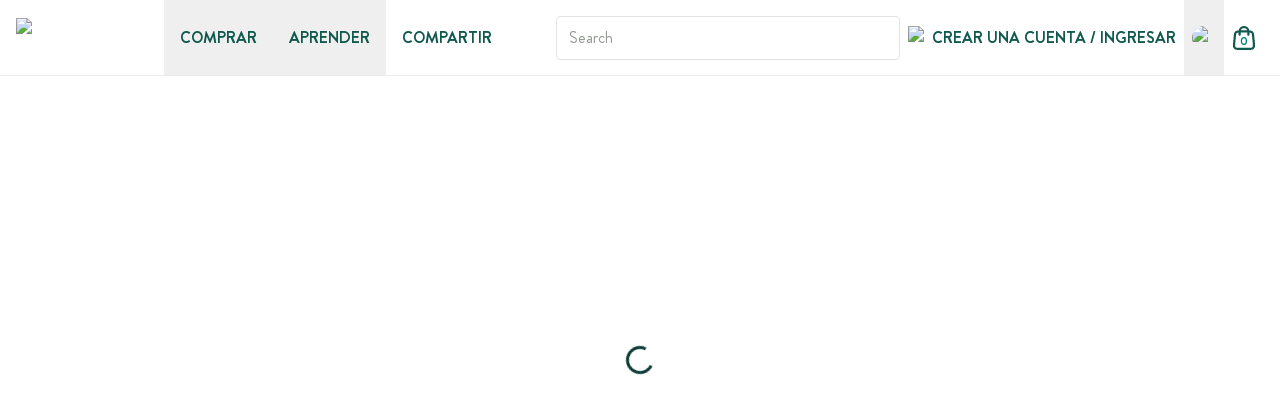

--- FILE ---
content_type: text/html; charset=utf-8
request_url: https://www.naturessunshine.com/es/product/lamara-revealing-eye-cream?variation=22977
body_size: 36388
content:
<!DOCTYPE html><html lang="es-US" class="__className_3a8cd9 __variable_3a8cd9 __className_198fc1 __variable_198fc1 __className_8175d3 __variable_8175d3"><head><meta charSet="utf-8"/><meta charSet="utf-8"/><meta name="viewport" content="width=device-width"/><meta name="viewport" content="width=device-width, initial-scale=1"/><link rel="preload" as="image" imageSrcSet="https://uscoreprod.naturessunshine.com/cdn-cgi/image/width=256,height=auto,format=webp,quality=75,fit=contain/siteassets/logo.svg 1x, https://uscoreprod.naturessunshine.com/cdn-cgi/image/width=384,height=auto,format=webp,quality=75,fit=contain/siteassets/logo.svg 2x" fetchPriority="high"/><link rel="stylesheet" href="/_next/static/css/fe728de817d812ce.css" data-precedence="next"/><link rel="stylesheet" href="/_next/static/css/9d7ee09c5a804341.css" data-precedence="next"/><link rel="preload" as="script" fetchPriority="low" href="/_next/static/chunks/webpack-d433ad7fc275fe44.js"/><script src="/_next/static/chunks/87c73c54-09e1ba5c70e60a51.js" async=""></script><script src="/_next/static/chunks/3176-0f942df9751a7674.js" async=""></script><script src="/_next/static/chunks/main-app-0d6ba09c6695b920.js" async=""></script><script src="/_next/static/chunks/1690-517e0aab14b38e94.js" async=""></script><script src="/_next/static/chunks/app/global-error-59997bc420663264.js" async=""></script><script src="/_next/static/chunks/1562-d98a3ddb596681b5.js" async=""></script><script src="/_next/static/chunks/9778-55b6782ae437f863.js" async=""></script><script src="/_next/static/chunks/9939-b350bb3142398f92.js" async=""></script><script src="/_next/static/chunks/537-20c7f4bd32e11738.js" async=""></script><script src="/_next/static/chunks/5691-d3e8a2edd02baa74.js" async=""></script><script src="/_next/static/chunks/3707-df91c9bb88b859d4.js" async=""></script><script src="/_next/static/chunks/3317-5995c8f4c32a69b4.js" async=""></script><script src="/_next/static/chunks/4013-ffdbe2622ba7ff08.js" async=""></script><script src="/_next/static/chunks/app/product/%5B...slug%5D/page-0d0728c128579199.js" async=""></script><script src="/_next/static/chunks/app/error-0fe315bdd8dd3987.js" async=""></script><link rel="preload" href="//vice-prod.sdiapi.com/vice_loader/b48a72c0-2a19-4a1d-b9b1-d401a63978e9/8debe69d-acb2-427d-b24a-90476b49ad49" as="script"/><link rel="preload" href="https://www.googletagmanager.com/gtm.js?id=GTM-NV6D7LDG" as="script"/><link rel="preload" href="https://acsbapp.com/apps/app/dist/js/app.js" as="script"/><link rel="preload" href="https://cdn.cookielaw.org/scripttemplates/otSDKStub.js" as="script"/><meta name="next-size-adjust" content=""/><link rel="icon" href="/favicon.ico"/><meta name="robots" content="index, follow"/><link rel="canonical" href="https://www.naturessunshine.com/es-US/product/lamara-revealing-eye-cream"/><link rel="icon" href="/favicon.ico" type="image/x-icon" sizes="32x32"/><script>(self.__next_s=self.__next_s||[]).push([0,{"children":"\n          window.vice = {\n            config: {\n              viceAccountId: 'b48a72c0-2a19-4a1d-b9b1-d401a63978e9',\n              viceSiteId: '8debe69d-acb2-427d-b24a-90476b49ad49'\n            }\n          };\n        "}])</script><script>(self.__next_s=self.__next_s||[]).push(["//vice-prod.sdiapi.com/vice_loader/b48a72c0-2a19-4a1d-b9b1-d401a63978e9/8debe69d-acb2-427d-b24a-90476b49ad49",{}])</script><script>(self.__next_s=self.__next_s||[]).push([0,{"children":"\n          window.dataLayer = window.dataLayer || [];\n          function gtag(){dataLayer.push(arguments);}\n\n          // Opt-out defaults for US and California\n          gtag('consent', 'default', {\n            ad_storage: 'granted',\n            analytics_storage: 'granted',\n            functionality_storage: 'granted',\n            personalization_storage: 'granted',\n            security_storage: 'granted',\n            ad_user_data: 'granted',\n            ad_personalization: 'granted',\n            wait_for_update: 500,\n            region: ['US', 'US-CA']\n          });\n\n          // Opt-in defaults for EU and rest of world\n          gtag('consent', 'default', {\n            ad_storage: 'denied',\n            analytics_storage: 'denied',\n            functionality_storage: 'denied',\n            personalization_storage: 'granted',\n            security_storage: 'granted',\n            ad_user_data: 'denied',\n            ad_personalization: 'denied',\n            wait_for_update: 500,\n            region: [\n              'AT','BE','BG','HR','CY','CZ','DK','EE','FI','FR','DE','GR','HU',\n              'IE','IT','LV','LT','LU','MT','NL','PL','PT','RO','SK','SI','ES','SE',\n              'IS','LI','NO','GB','CH','ZZ'\n            ]\n          });\n        ","id":"region-consent-defaults"}])</script><script src="/_next/static/chunks/polyfills-42372ed130431b0a.js" noModule=""></script></head><body class="flex min-h-screen flex-col"><div hidden=""><!--$--><!--/$--></div><section class="pdp"><div class="z-sticky sticky top-0 overflow-hidden"><div data-epi-edit="PromoBanner"></div><div data-epi-edit="pageHeaderReference"><nav aria-label="Main" data-orientation="horizontal" dir="ltr" class="border-divider relative z-40 flex items-center justify-between border-b bg-white py-4 main-navigation"><div class="container flex h-full items-center justify-between"><div class="flex-2 flex h-full w-1/3 items-center lg:w-fit lg:flex-none"><a class="hidden w-auto lg:block" aria-label="Logo Links" href="/es-US"><img alt="nsp logo" fetchPriority="high" width="140" height="40" decoding="async" data-nimg="1" class="h-10 w-auto" style="color:transparent" srcSet="https://uscoreprod.naturessunshine.com/cdn-cgi/image/width=256,height=auto,format=webp,quality=75,fit=contain/siteassets/logo.svg 1x, https://uscoreprod.naturessunshine.com/cdn-cgi/image/width=384,height=auto,format=webp,quality=75,fit=contain/siteassets/logo.svg 2x" src="https://uscoreprod.naturessunshine.com/cdn-cgi/image/width=384,height=auto,format=webp,quality=75,fit=contain/siteassets/logo.svg"/></a><button aria-label="hamburger menu" type="button" aria-haspopup="dialog" aria-expanded="false" aria-controls="radix-_R_12uinpfiupfb_" data-state="closed" class="lg:hidden"><svg xmlns="http://www.w3.org/2000/svg" width="24" height="24" fill="none" class="text-accent md:ml-2" viewBox="0 0 15 15"><path fill="currentColor" fill-rule="evenodd" d="M1.5 3a.5.5 0 0 0 0 1h12a.5.5 0 0 0 0-1zM1 7.5a.5.5 0 0 1 .5-.5h12a.5.5 0 0 1 0 1h-12a.5.5 0 0 1-.5-.5m0 4a.5.5 0 0 1 .5-.5h12a.5.5 0 0 1 0 1h-12a.5.5 0 0 1-.5-.5" clip-rule="evenodd"></path></svg></button></div><a class="flex lg:hidden justify-center" aria-label="Logo Links" href="/es-US"><img alt="nsp small logo" fetchPriority="low" loading="lazy" width="32" height="32" decoding="async" data-nimg="1" class="h-full" style="color:transparent" srcSet="https://uscoreprod.naturessunshine.com/cdn-cgi/image/width=32,height=auto,format=webp,quality=75,fit=contain/siteassets/mob_logo.svg 1x, https://uscoreprod.naturessunshine.com/cdn-cgi/image/width=64,height=auto,format=webp,quality=75,fit=contain/siteassets/mob_logo.svg 2x" src="https://uscoreprod.naturessunshine.com/cdn-cgi/image/width=64,height=auto,format=webp,quality=75,fit=contain/siteassets/mob_logo.svg"/></a><div class="relative ml-20 hidden h-full gap-4 lg:flex"><button type="button" aria-haspopup="dialog" aria-expanded="false" aria-controls="radix-_R_ouinpfiupfb_" data-state="closed" class="h-full focus:outline-none focus:ring-0"><div class="group relative h-full w-full"><div class="relative h-full w-fit"><div class="h-full peer flex items-center text-accent font-semibold hover:text-accent-700 uppercase whitespace-nowrap px-4" aria-label="menu" role="group">Comprar</div><span class="absolute -bottom-[1px] h-[2px] w-full bg-accent-700 z-50 hidden group:hover:block transition-all duration-300 ease-in-out peer-hover:block"></span></div></div></button><button type="button" aria-haspopup="dialog" aria-expanded="false" aria-controls="radix-_R_18uinpfiupfb_" data-state="closed" class="h-full focus:outline-none focus:ring-0"><div class="group relative h-full w-full"><div class="relative h-full w-fit"><div class="h-full peer flex items-center text-accent font-semibold hover:text-accent-700 uppercase whitespace-nowrap px-4" aria-label="menu" role="group">Aprender</div><span class="absolute -bottom-[1px] h-[2px] w-full bg-accent-700 z-50 hidden group:hover:block transition-all duration-300 ease-in-out peer-hover:block"></span></div></div></button><div class="relative h-full w-fit"><a target="_self" class="h-full peer flex items-center text-accent font-semibold hover:text-accent-700 uppercase whitespace-nowrap px-4" aria-label="menu" href="/es-US/share-with-network">Compartir</a><span class="absolute -bottom-[1px] h-[2px] w-full bg-accent-700 z-50 hidden group:hover:block transition-all duration-300 ease-in-out peer-hover:block"></span></div></div><div class="flex-2 flex h-full items-center justify-end gap-2 lg:w-fit lg:flex-1 lg:pl-12 w-1/3"><div class="gap-md rounded-xs border-foreground-200 focus-within:border-accent-300 focus-within:ring-brand flex h-11 w-full items-center overflow-hidden border px-3 py-2.5 transition-colors focus-within:outline-none focus-within:ring-4"><input class="inline-flex items-center justify-center rounded-xs transition-colors focus-visible:outline-none disabled:pointer-events-none flex-1 w-full bg-transparent text-base text-foreground-700 placeholder:text-foreground disabled:cursor-not-allowed disabled:opacity-50 file:bg-transparent file:text-base file:border-0 outline-none appearance-none" type="text" placeholder="Search"/><img alt="" loading="lazy" width="24" height="24" decoding="async" data-nimg="1" style="color:transparent" srcSet="https://uscoreprod.naturessunshine.com/cdn-cgi/image/width=32,height=auto,format=webp,quality=75,fit=contain/siteassets/header/icn-search-lg.svg 1x, https://uscoreprod.naturessunshine.com/cdn-cgi/image/width=48,height=auto,format=webp,quality=75,fit=contain/siteassets/header/icn-search-lg.svg 2x" src="https://uscoreprod.naturessunshine.com/cdn-cgi/image/width=48,height=auto,format=webp,quality=75,fit=contain/siteassets/header/icn-search-lg.svg"/></div><div class="ml-0 flex h-full w-fit items-center justify-center gap-2"><div class="hidden h-full lg:block"><div class="relative h-full w-fit"><a target="_self" class="h-full peer text-accent font-semibold hover:text-accent-700 uppercase whitespace-nowrap hidden items-center justify-center gap-3 px-2 lg:flex" aria-label="menu" href="/es-US/sign-in"><div class="flex h-6 w-6 items-center justify-center"><img alt="UserMenu Icon Alt Text" loading="lazy" width="20" height="20" decoding="async" data-nimg="1" class="h-6 w-6 min-w-[1.5rem] rounded-full" style="color:transparent" srcSet="https://uscoreprod.naturessunshine.com/cdn-cgi/image/width=32,height=auto,format=webp,quality=75,fit=contain/siteassets/header/account-menu/icon.svg 1x, https://uscoreprod.naturessunshine.com/cdn-cgi/image/width=48,height=auto,format=webp,quality=75,fit=contain/siteassets/header/account-menu/icon.svg 2x" src="https://uscoreprod.naturessunshine.com/cdn-cgi/image/width=48,height=auto,format=webp,quality=75,fit=contain/siteassets/header/account-menu/icon.svg"/></div><span>Crear una cuenta / Ingresar</span></a><span class="absolute -bottom-[1px] h-[2px] w-full bg-accent-700 z-50 hidden group:hover:block transition-all duration-300 ease-in-out peer-hover:block"></span></div></div><button type="button" aria-haspopup="dialog" aria-expanded="false" aria-controls="radix-_R_5auinpfiupfb_" data-state="closed" class="h-full focus:outline-none focus:ring-0"><div class="group relative h-full w-full"><div class="relative h-full w-fit"><div class="h-full peer flex items-center text-accent font-semibold hover:text-accent-700 uppercase whitespace-nowrap" aria-label="menu" role="group"><div role="button" class="hidden items-center justify-center overflow-hidden rounded-full p-0 lg:flex"><div class="aria-expanded:bg-foreground-100 hover:bg-foreground-100 flex h-10 w-10 items-center justify-center overflow-hidden rounded-full transition-colors"><div class="!h-6 !w-6 overflow-hidden rounded-full"><img alt="current language" loading="lazy" width="40" height="40" decoding="async" data-nimg="1" class="h-full w-full object-cover" style="color:transparent" srcSet="https://uscoreprod.naturessunshine.com/cdn-cgi/image/width=48,height=auto,format=webp,quality=75,fit=contain/globalassets/country-selector/flags/us.svg 1x, https://uscoreprod.naturessunshine.com/cdn-cgi/image/width=96,height=auto,format=webp,quality=75,fit=contain/globalassets/country-selector/flags/us.svg 2x" src="https://uscoreprod.naturessunshine.com/cdn-cgi/image/width=96,height=auto,format=webp,quality=75,fit=contain/globalassets/country-selector/flags/us.svg"/></div></div></div></div><span class="absolute -bottom-[1px] h-[2px] w-full bg-accent-700 z-50 hidden group:hover:block transition-all duration-300 ease-in-out peer-hover:block"></span></div></div></button><a class="hover:bg-foreground-100 flex cursor-pointer items-center justify-center rounded-full p-2 sm:px-0 md:pl-0 lg:pl-2" href="/es-US/shopping-cart"><div class="relative"><svg xmlns="http://www.w3.org/2000/svg" width="24" height="24" fill="none" viewBox="0 0 22 22"><path stroke="#10594E" stroke-linecap="round" stroke-linejoin="round" stroke-width="2" d="M15 8V5a4 4 0 0 0-8 0v3M2.592 9.352l-.6 6.4c-.17 1.82-.256 2.73.046 3.432a3 3 0 0 0 1.32 1.45C4.03 21 4.944 21 6.771 21h8.458c1.828 0 2.742 0 3.413-.366a3 3 0 0 0 1.32-1.45c.302-.703.217-1.612.046-3.432l-.6-6.4c-.144-1.537-.216-2.305-.561-2.886a3 3 0 0 0-1.292-1.176C16.945 5 16.173 5 14.629 5H7.371c-1.543 0-2.315 0-2.925.29a3 3 0 0 0-1.292 1.176c-.346.581-.418 1.35-.562 2.886"></path></svg><h6 class="text-peppermint absolute left-1/2 top-1/2 mt-[0.2rem] -translate-x-1/2 -translate-y-1/2 text-xs font-semibold">0</h6></div></a></div></div></div><div class="absolute left-0 top-full flex justify-center"></div></nav></div></div><main class="flex flex-1 flex-col" data-epi-edit="MainContentArea"><div class="z-10 grid place-items-center w-full h-full min-h-screen fixed top-0 left-0 right-0 bottom-0 !bg-white"><span class="border-solid rounded-full inline-block box-border animate-rotation border-b-transparent border-accent-700 w-7 h-7 border-[0.188rem]"></span></div></main><footer class="relative" data-epi-edit="pageFooterReference"><div class="bg-accent-200 absolute bottom-0 left-0 right-0 top-0 -z-10 opacity-25"></div><div class="flex flex-col lg:container lg:flex-row lg:justify-between lg:gap-6 lg:pb-10 lg:pt-12"><div class="flex w-full justify-between gap-6 px-4 py-6 lg:w-auto lg:flex-col lg:px-0 lg:py-0"><img alt="nsp logo" loading="lazy" width="120" height="32" decoding="async" data-nimg="1" class="h-8 w-fit lg:h-10" style="color:transparent" srcSet="https://uscoreprod.naturessunshine.com/cdn-cgi/image/width=128,height=auto,format=webp,quality=75,fit=contain/siteassets/logo.svg 1x, https://uscoreprod.naturessunshine.com/cdn-cgi/image/width=256,height=auto,format=webp,quality=75,fit=contain/siteassets/logo.svg 2x" src="https://uscoreprod.naturessunshine.com/cdn-cgi/image/width=256,height=auto,format=webp,quality=75,fit=contain/siteassets/logo.svg"/><div class="flex flex-wrap gap-2 lg:gap-4"><a target="_blank" aria-label="Facebook" href="https://www.facebook.com/naturessunshine/"><img alt="facebook logo" fetchPriority="low" loading="lazy" width="32" height="32" decoding="async" data-nimg="1" class="rounded-full" style="color:transparent" srcSet="https://uscoreprod.naturessunshine.com/cdn-cgi/image/width=32,height=auto,format=webp,quality=75,fit=contain/siteassets/footer/social-media/facebook-fill.svg 1x, https://uscoreprod.naturessunshine.com/cdn-cgi/image/width=64,height=auto,format=webp,quality=75,fit=contain/siteassets/footer/social-media/facebook-fill.svg 2x" src="https://uscoreprod.naturessunshine.com/cdn-cgi/image/width=64,height=auto,format=webp,quality=75,fit=contain/siteassets/footer/social-media/facebook-fill.svg"/></a><a target="_blank" aria-label="Instagram" href="https://www.instagram.com/naturessunshine/"><img alt="" fetchPriority="low" loading="lazy" width="32" height="32" decoding="async" data-nimg="1" class="rounded-full" style="color:transparent" srcSet="https://uscoreprod.naturessunshine.com/cdn-cgi/image/width=32,height=auto,format=webp,quality=75,fit=contain/siteassets/footer/social-media/instagram-fill.svg 1x, https://uscoreprod.naturessunshine.com/cdn-cgi/image/width=64,height=auto,format=webp,quality=75,fit=contain/siteassets/footer/social-media/instagram-fill.svg 2x" src="https://uscoreprod.naturessunshine.com/cdn-cgi/image/width=64,height=auto,format=webp,quality=75,fit=contain/siteassets/footer/social-media/instagram-fill.svg"/></a><a target="_blank" aria-label="Tiktok" title="TikTok" href="https://www.tiktok.com/@naturessunshineproducts?_t=8ktUi9kuL7O&amp;_r=1"><img alt="" fetchPriority="low" loading="lazy" width="32" height="32" decoding="async" data-nimg="1" class="rounded-full" style="color:transparent" srcSet="https://uscoreprod.naturessunshine.com/cdn-cgi/image/width=32,height=auto,format=webp,quality=75,fit=contain/siteassets/footer/social-media/tiktok.svg 1x, https://uscoreprod.naturessunshine.com/cdn-cgi/image/width=64,height=auto,format=webp,quality=75,fit=contain/siteassets/footer/social-media/tiktok.svg 2x" src="https://uscoreprod.naturessunshine.com/cdn-cgi/image/width=64,height=auto,format=webp,quality=75,fit=contain/siteassets/footer/social-media/tiktok.svg"/></a><a target="_blank" aria-label="Pinterest" href="https://www.pinterest.com/naturessunshine/"><img alt="" fetchPriority="low" loading="lazy" width="32" height="32" decoding="async" data-nimg="1" class="rounded-full" style="color:transparent" srcSet="https://uscoreprod.naturessunshine.com/cdn-cgi/image/width=32,height=auto,format=webp,quality=75,fit=contain/siteassets/footer/social-media/pinterest-fill.svg 1x, https://uscoreprod.naturessunshine.com/cdn-cgi/image/width=64,height=auto,format=webp,quality=75,fit=contain/siteassets/footer/social-media/pinterest-fill.svg 2x" src="https://uscoreprod.naturessunshine.com/cdn-cgi/image/width=64,height=auto,format=webp,quality=75,fit=contain/siteassets/footer/social-media/pinterest-fill.svg"/></a><a target="_blank" aria-label="YouTube" href="https://www.youtube.com/c/NaturesSunshineUSA"><img alt="" fetchPriority="low" loading="lazy" width="32" height="32" decoding="async" data-nimg="1" class="rounded-full" style="color:transparent" srcSet="https://uscoreprod.naturessunshine.com/cdn-cgi/image/width=32,height=auto,format=webp,quality=75,fit=contain/siteassets/footer/social-media/youtube-fill.svg 1x, https://uscoreprod.naturessunshine.com/cdn-cgi/image/width=64,height=auto,format=webp,quality=75,fit=contain/siteassets/footer/social-media/youtube-fill.svg 2x" src="https://uscoreprod.naturessunshine.com/cdn-cgi/image/width=64,height=auto,format=webp,quality=75,fit=contain/siteassets/footer/social-media/youtube-fill.svg"/></a></div></div><div class="w-full lg:hidden" data-orientation="vertical"><div data-state="closed" data-orientation="vertical" class="border-b"><h3 data-orientation="vertical" data-state="closed" class="flex items-center"><button type="button" aria-controls="radix-_R_9l2npfiupfb_" aria-expanded="false" data-state="closed" data-orientation="vertical" id="radix-_R_1l2npfiupfb_" class="text-primary-700 flex h-12 flex-1 items-center justify-between px-4 text-lg font-semibold uppercase transition-all [&amp;[data-state=closed]&gt;.minus-icon]:hidden [&amp;[data-state=open]&gt;.plus-icon]:hidden" data-radix-collection-item="">POPULAR<svg xmlns="http://www.w3.org/2000/svg" width="20" height="20" fill="none" viewBox="0 0 20 20" class="plus-icon text-accent ml-2 h-6 min-h-[24px] min-w-[24px]"><path stroke="#012935" stroke-linecap="round" stroke-linejoin="round" stroke-width="1.667" d="M10 4.167v11.666M4.167 10h11.666"></path></svg><svg xmlns="http://www.w3.org/2000/svg" width="20" height="20" fill="none" class="minus-icon text-accent ml-2 h-6 min-h-[24px] min-w-[24px]" viewBox="0 0 15 15"><path fill="currentColor" fill-rule="evenodd" d="M2.25 7.5a.5.5 0 0 1 .5-.5h9.5a.5.5 0 0 1 0 1h-9.5a.5.5 0 0 1-.5-.5" clip-rule="evenodd"></path></svg></button></h3><div data-state="closed" id="radix-_R_9l2npfiupfb_" hidden="" role="region" aria-labelledby="radix-_R_1l2npfiupfb_" data-orientation="vertical" class="text-accent data-[state=closed]:animate-accordion-up data-[state=open]:animate-accordion-down overflow-hidden text-base" style="--radix-accordion-content-height:var(--radix-collapsible-content-height);--radix-accordion-content-width:var(--radix-collapsible-content-width)"></div></div><div data-state="closed" data-orientation="vertical" class="border-b"><h3 data-orientation="vertical" data-state="closed" class="flex items-center"><button type="button" aria-controls="radix-_R_al2npfiupfb_" aria-expanded="false" data-state="closed" data-orientation="vertical" id="radix-_R_2l2npfiupfb_" class="text-primary-700 flex h-12 flex-1 items-center justify-between px-4 text-lg font-semibold uppercase transition-all [&amp;[data-state=closed]&gt;.minus-icon]:hidden [&amp;[data-state=open]&gt;.plus-icon]:hidden" data-radix-collection-item="">AYUDA<svg xmlns="http://www.w3.org/2000/svg" width="20" height="20" fill="none" viewBox="0 0 20 20" class="plus-icon text-accent ml-2 h-6 min-h-[24px] min-w-[24px]"><path stroke="#012935" stroke-linecap="round" stroke-linejoin="round" stroke-width="1.667" d="M10 4.167v11.666M4.167 10h11.666"></path></svg><svg xmlns="http://www.w3.org/2000/svg" width="20" height="20" fill="none" class="minus-icon text-accent ml-2 h-6 min-h-[24px] min-w-[24px]" viewBox="0 0 15 15"><path fill="currentColor" fill-rule="evenodd" d="M2.25 7.5a.5.5 0 0 1 .5-.5h9.5a.5.5 0 0 1 0 1h-9.5a.5.5 0 0 1-.5-.5" clip-rule="evenodd"></path></svg></button></h3><div data-state="closed" id="radix-_R_al2npfiupfb_" hidden="" role="region" aria-labelledby="radix-_R_2l2npfiupfb_" data-orientation="vertical" class="text-accent data-[state=closed]:animate-accordion-up data-[state=open]:animate-accordion-down overflow-hidden text-base" style="--radix-accordion-content-height:var(--radix-collapsible-content-height);--radix-accordion-content-width:var(--radix-collapsible-content-width)"></div></div><div data-state="closed" data-orientation="vertical" class="border-b"><h3 data-orientation="vertical" data-state="closed" class="flex items-center"><button type="button" aria-controls="radix-_R_bl2npfiupfb_" aria-expanded="false" data-state="closed" data-orientation="vertical" id="radix-_R_3l2npfiupfb_" class="text-primary-700 flex h-12 flex-1 items-center justify-between px-4 text-lg font-semibold uppercase transition-all [&amp;[data-state=closed]&gt;.minus-icon]:hidden [&amp;[data-state=open]&gt;.plus-icon]:hidden" data-radix-collection-item="">Legal<svg xmlns="http://www.w3.org/2000/svg" width="20" height="20" fill="none" viewBox="0 0 20 20" class="plus-icon text-accent ml-2 h-6 min-h-[24px] min-w-[24px]"><path stroke="#012935" stroke-linecap="round" stroke-linejoin="round" stroke-width="1.667" d="M10 4.167v11.666M4.167 10h11.666"></path></svg><svg xmlns="http://www.w3.org/2000/svg" width="20" height="20" fill="none" class="minus-icon text-accent ml-2 h-6 min-h-[24px] min-w-[24px]" viewBox="0 0 15 15"><path fill="currentColor" fill-rule="evenodd" d="M2.25 7.5a.5.5 0 0 1 .5-.5h9.5a.5.5 0 0 1 0 1h-9.5a.5.5 0 0 1-.5-.5" clip-rule="evenodd"></path></svg></button></h3><div data-state="closed" id="radix-_R_bl2npfiupfb_" hidden="" role="region" aria-labelledby="radix-_R_3l2npfiupfb_" data-orientation="vertical" class="text-accent data-[state=closed]:animate-accordion-up data-[state=open]:animate-accordion-down overflow-hidden text-base" style="--radix-accordion-content-height:var(--radix-collapsible-content-height);--radix-accordion-content-width:var(--radix-collapsible-content-width)"></div></div><div data-state="closed" data-orientation="vertical" class="border-b"><h3 data-orientation="vertical" data-state="closed" class="flex items-center"><button type="button" aria-controls="radix-_R_cl2npfiupfb_" aria-expanded="false" data-state="closed" data-orientation="vertical" id="radix-_R_4l2npfiupfb_" class="text-primary-700 flex h-12 flex-1 items-center justify-between px-4 text-lg font-semibold uppercase transition-all [&amp;[data-state=closed]&gt;.minus-icon]:hidden [&amp;[data-state=open]&gt;.plus-icon]:hidden" data-radix-collection-item="">EMPRESA<svg xmlns="http://www.w3.org/2000/svg" width="20" height="20" fill="none" viewBox="0 0 20 20" class="plus-icon text-accent ml-2 h-6 min-h-[24px] min-w-[24px]"><path stroke="#012935" stroke-linecap="round" stroke-linejoin="round" stroke-width="1.667" d="M10 4.167v11.666M4.167 10h11.666"></path></svg><svg xmlns="http://www.w3.org/2000/svg" width="20" height="20" fill="none" class="minus-icon text-accent ml-2 h-6 min-h-[24px] min-w-[24px]" viewBox="0 0 15 15"><path fill="currentColor" fill-rule="evenodd" d="M2.25 7.5a.5.5 0 0 1 .5-.5h9.5a.5.5 0 0 1 0 1h-9.5a.5.5 0 0 1-.5-.5" clip-rule="evenodd"></path></svg></button></h3><div data-state="closed" id="radix-_R_cl2npfiupfb_" hidden="" role="region" aria-labelledby="radix-_R_4l2npfiupfb_" data-orientation="vertical" class="text-accent data-[state=closed]:animate-accordion-up data-[state=open]:animate-accordion-down overflow-hidden text-base" style="--radix-accordion-content-height:var(--radix-collapsible-content-height);--radix-accordion-content-width:var(--radix-collapsible-content-width)"></div></div></div><div class="hidden flex-wrap gap-24 lg:flex"><div class="flex flex-col gap-2"><h5 class="text-primary-700 h-8 text-lg font-semibold uppercase">POPULAR</h5><div class="flex flex-col gap-1"><a class="text-accent decoration-accent-700 underline-offset-2 hover:underline" href="/es-US/account/order-history">Seguimiento de su orden</a><a class="text-accent decoration-accent-700 underline-offset-2 hover:underline" href="/es-US/account">Mi cuenta</a><a class="text-accent decoration-accent-700 underline-offset-2 hover:underline" href="/es-US/account/subscription">Suscribe y Gana</a><a class="text-accent decoration-accent-700 underline-offset-2 hover:underline" href="/es-US/store-locator">Localizador de Tienda</a></div></div><div class="flex flex-col gap-2"><h5 class="text-primary-700 h-8 text-lg font-semibold uppercase">AYUDA</h5><div class="flex flex-col gap-1"><a class="text-accent decoration-accent-700 underline-offset-2 hover:underline" href="/es-US/contact-us">Contacto</a><a class="text-accent decoration-accent-700 underline-offset-2 hover:underline" href="/es-US/product-status-updates">Actualización de Productos</a></div></div><div class="flex flex-col gap-2"><h5 class="text-primary-700 h-8 text-lg font-semibold uppercase">Legal</h5><div class="flex flex-col gap-1"><a class="text-accent decoration-accent-700 underline-offset-2 hover:underline" href="/es-US/privacy-policy">Política de Privacidad</a><a class="text-accent decoration-accent-700 underline-offset-2 hover:underline" href="/es-US/terms-of-use">Condiciones de Uso</a><a class="text-accent decoration-accent-700 underline-offset-2 hover:underline" href="/es-US/return-policy">Política de Devoluciones</a><a class="text-accent decoration-accent-700 underline-offset-2 hover:underline" href="/es-US/policies-and-procedures">Políticas y Procedimientos</a></div></div><div class="flex flex-col gap-2"><h5 class="text-primary-700 h-8 text-lg font-semibold uppercase">EMPRESA</h5><div class="flex flex-col gap-1"><a class="text-accent decoration-accent-700 underline-offset-2 hover:underline" href="/es-US/leadership">Liderazgo</a><a class="text-accent decoration-accent-700 underline-offset-2 hover:underline" href="https://ir.naturessunshine.com/">Inversores</a><a class="text-accent decoration-accent-700 underline-offset-2 hover:underline" href="https://naturessunshine.applicantpro.com/jobs/">Carreras</a><a class="text-accent decoration-accent-700 underline-offset-2 hover:underline" href="/es-US">Preferencias de Cookies</a><a target="_top" class="text-accent decoration-accent-700 underline-offset-2 hover:underline" href="/es-US">Do not sell my data</a></div></div></div></div><div class="w-full lg:border-t"><div class="container flex flex-col gap-6 py-6 lg:flex-row lg:justify-between lg:py-6"><pre class="font-brandon-grotesque whitespace-pre-wrap"><p class="text-primary-700 text-sm text-center lg:text-start">©2026 Nature&#x27;s Sunshine Products, Inc. All rights reserved.
Product information only applies to the U.S.</p></pre><div class="flex h-fit flex-wrap justify-center gap-3"><img alt="" fetchPriority="low" loading="lazy" width="103" height="44" decoding="async" data-nimg="1" style="color:transparent" srcSet="https://uscoreprod.naturessunshine.com/cdn-cgi/image/width=128,height=auto,format=webp,quality=75,fit=contain/siteassets/footer/certificates/isocertified.svg 1x, https://uscoreprod.naturessunshine.com/cdn-cgi/image/width=256,height=auto,format=webp,quality=75,fit=contain/siteassets/footer/certificates/isocertified.svg 2x" src="https://uscoreprod.naturessunshine.com/cdn-cgi/image/width=256,height=auto,format=webp,quality=75,fit=contain/siteassets/footer/certificates/isocertified.svg"/><a target="_blank" href="http://www.usda.gov"><img alt="USDA" loading="lazy" width="56" height="56" decoding="async" data-nimg="1" style="color:transparent" srcSet="https://uscoreprod.naturessunshine.com/cdn-cgi/image/width=64,height=auto,format=webp,quality=75,fit=contain/siteassets/footer/certificates/usda.webp 1x, https://uscoreprod.naturessunshine.com/cdn-cgi/image/width=128,height=auto,format=webp,quality=75,fit=contain/siteassets/footer/certificates/usda.webp 2x" src="https://uscoreprod.naturessunshine.com/cdn-cgi/image/width=128,height=auto,format=webp,quality=75,fit=contain/siteassets/footer/certificates/usda.webp"/></a><a target="_blank" href="https://www.nsf.gov/"><img alt="NSF" loading="lazy" width="56" height="56" decoding="async" data-nimg="1" style="color:transparent" srcSet="https://uscoreprod.naturessunshine.com/cdn-cgi/image/width=64,height=auto,format=webp,quality=75,fit=contain/contentassets/931e2af34e42479ca0c47dc3cd20c98f/nsf-logo2025-nsp4.png 1x, https://uscoreprod.naturessunshine.com/cdn-cgi/image/width=128,height=auto,format=webp,quality=75,fit=contain/contentassets/931e2af34e42479ca0c47dc3cd20c98f/nsf-logo2025-nsp4.png 2x" src="https://uscoreprod.naturessunshine.com/cdn-cgi/image/width=128,height=auto,format=webp,quality=75,fit=contain/contentassets/931e2af34e42479ca0c47dc3cd20c98f/nsf-logo2025-nsp4.png"/></a><img alt="Kosher" loading="lazy" width="56" height="56" decoding="async" data-nimg="1" style="color:transparent" srcSet="https://uscoreprod.naturessunshine.com/cdn-cgi/image/width=64,height=auto,format=webp,quality=75,fit=contain/siteassets/footer/certificates/kosher.svg 1x, https://uscoreprod.naturessunshine.com/cdn-cgi/image/width=128,height=auto,format=webp,quality=75,fit=contain/siteassets/footer/certificates/kosher.svg 2x" src="https://uscoreprod.naturessunshine.com/cdn-cgi/image/width=128,height=auto,format=webp,quality=75,fit=contain/siteassets/footer/certificates/kosher.svg"/><a target="_blank" href="https://www.tga.gov.au/resources/resource/forms/request-certificates-or-notarised-copies-tga-licences-and-certificates"><img alt="TGA" loading="lazy" width="56" height="56" decoding="async" data-nimg="1" style="color:transparent" srcSet="https://uscoreprod.naturessunshine.com/cdn-cgi/image/width=64,height=auto,format=webp,quality=75,fit=contain/siteassets/footer/certificates/tga.svg 1x, https://uscoreprod.naturessunshine.com/cdn-cgi/image/width=128,height=auto,format=webp,quality=75,fit=contain/siteassets/footer/certificates/tga.svg 2x" src="https://uscoreprod.naturessunshine.com/cdn-cgi/image/width=128,height=auto,format=webp,quality=75,fit=contain/siteassets/footer/certificates/tga.svg"/></a><img alt="Halal" loading="lazy" width="56" height="56" decoding="async" data-nimg="1" style="color:transparent" srcSet="https://uscoreprod.naturessunshine.com/cdn-cgi/image/width=64,height=auto,format=webp,quality=75,fit=contain/siteassets/footer/certificates/halal.svg 1x, https://uscoreprod.naturessunshine.com/cdn-cgi/image/width=128,height=auto,format=webp,quality=75,fit=contain/siteassets/footer/certificates/halal.svg 2x" src="https://uscoreprod.naturessunshine.com/cdn-cgi/image/width=128,height=auto,format=webp,quality=75,fit=contain/siteassets/footer/certificates/halal.svg"/></div></div></div></footer><!--$--><!--/$--></section><div role="region" aria-label="Notifications (F8)" tabindex="-1" style="pointer-events:none"><ol tabindex="-1" class="z-popover fixed top-0 flex w-full flex-col gap-2 p-4 md:right-1/2 md:w-[22.5rem] md:translate-x-1/2 lg:right-0 lg:w-[23.5rem] lg:translate-x-0"></ol></div><script src="/_next/static/chunks/webpack-d433ad7fc275fe44.js" id="_R_" async=""></script><script>(self.__next_f=self.__next_f||[]).push([0])</script><script>self.__next_f.push([1,"1:\"$Sreact.fragment\"\n3:I[85341,[],\"\"]\n4:I[90025,[],\"\"]\n6:I[15104,[],\"OutletBoundary\"]\n8:I[94777,[],\"AsyncMetadataOutlet\"]\na:I[15104,[],\"ViewportBoundary\"]\nc:I[15104,[],\"MetadataBoundary\"]\nd:\"$Sreact.suspense\"\nf:I[85173,[\"1690\",\"static/chunks/1690-517e0aab14b38e94.js\",\"4219\",\"static/chunks/app/global-error-59997bc420663264.js\"],\"default\"]\n10:I[45165,[\"1562\",\"static/chunks/1562-d98a3ddb596681b5.js\",\"9778\",\"static/chunks/9778-55b6782ae437f863.js\",\"1690\",\"static/chunks/1690-517e0aab14b38e94.js\",\"9939\",\"static/chunks/9939-b350bb3142398f92.js\",\"537\",\"static/chunks/537-20c7f4bd32e11738.js\",\"5691\",\"static/chunks/5691-d3e8a2edd02baa74.js\",\"3707\",\"static/chunks/3707-df91c9bb88b859d4.js\",\"3317\",\"static/chunks/3317-5995c8f4c32a69b4.js\",\"4013\",\"static/chunks/4013-ffdbe2622ba7ff08.js\",\"8444\",\"static/chunks/app/product/%5B...slug%5D/page-0d0728c128579199.js\"],\"\"]\n12:I[27241,[\"1562\",\"static/chunks/1562-d98a3ddb596681b5.js\",\"9778\",\"static/chunks/9778-55b6782ae437f863.js\",\"1690\",\"static/chunks/1690-517e0aab14b38e94.js\",\"9939\",\"static/chunks/9939-b350bb3142398f92.js\",\"537\",\"static/chunks/537-20c7f4bd32e11738.js\",\"5691\",\"static/chunks/5691-d3e8a2edd02baa74.js\",\"3707\",\"static/chunks/3707-df91c9bb88b859d4.js\",\"3317\",\"static/chunks/3317-5995c8f4c32a69b4.js\",\"4013\",\"static/chunks/4013-ffdbe2622ba7ff08.js\",\"8444\",\"static/chunks/app/product/%5B...slug%5D/page-0d0728c128579199.js\"],\"GoogleTagManager\"]\n15:I[46967,[\"1562\",\"static/chunks/1562-d98a3ddb596681b5.js\",\"9778\",\"static/chunks/9778-55b6782ae437f863.js\",\"1690\",\"static/chunks/1690-517e0aab14b38e94.js\",\"9939\",\"static/chunks/9939-b350bb3142398f92.js\",\"537\",\"static/chunks/537-20c7f4bd32e11738.js\",\"5691\",\"static/chunks/5691-d3e8a2edd02baa74.js\",\"3707\",\"static/chunks/3707-df91c9bb88b859d4.js\",\"3317\",\"static/chunks/3317-5995c8f4c32a69b4.js\",\"4013\",\"static/chunks/4013-ffdbe2622ba7ff08.js\",\"8444\",\"static/chunks/app/product/%5B...slug%5D/page-0d0728c128579199.js\"],\"AccessibilityWidget\"]\n18:I[65957,[\"1562\",\"static/chunks/1562-d98a3ddb596681b5.js\",\"9778\",\"static/chunks/9778-55b6782ae437f863.js\",\"1"])</script><script>self.__next_f.push([1,"690\",\"static/chunks/1690-517e0aab14b38e94.js\",\"9939\",\"static/chunks/9939-b350bb3142398f92.js\",\"537\",\"static/chunks/537-20c7f4bd32e11738.js\",\"5691\",\"static/chunks/5691-d3e8a2edd02baa74.js\",\"3707\",\"static/chunks/3707-df91c9bb88b859d4.js\",\"3317\",\"static/chunks/3317-5995c8f4c32a69b4.js\",\"4013\",\"static/chunks/4013-ffdbe2622ba7ff08.js\",\"8444\",\"static/chunks/app/product/%5B...slug%5D/page-0d0728c128579199.js\"],\"ReactQueryProvider\"]\n1a:I[56175,[\"1562\",\"static/chunks/1562-d98a3ddb596681b5.js\",\"9778\",\"static/chunks/9778-55b6782ae437f863.js\",\"1690\",\"static/chunks/1690-517e0aab14b38e94.js\",\"9939\",\"static/chunks/9939-b350bb3142398f92.js\",\"537\",\"static/chunks/537-20c7f4bd32e11738.js\",\"5691\",\"static/chunks/5691-d3e8a2edd02baa74.js\",\"3707\",\"static/chunks/3707-df91c9bb88b859d4.js\",\"3317\",\"static/chunks/3317-5995c8f4c32a69b4.js\",\"4013\",\"static/chunks/4013-ffdbe2622ba7ff08.js\",\"8444\",\"static/chunks/app/product/%5B...slug%5D/page-0d0728c128579199.js\"],\"LiveChat\"]\n1b:I[80681,[\"1562\",\"static/chunks/1562-d98a3ddb596681b5.js\",\"9778\",\"static/chunks/9778-55b6782ae437f863.js\",\"1690\",\"static/chunks/1690-517e0aab14b38e94.js\",\"9939\",\"static/chunks/9939-b350bb3142398f92.js\",\"537\",\"static/chunks/537-20c7f4bd32e11738.js\",\"5691\",\"static/chunks/5691-d3e8a2edd02baa74.js\",\"3707\",\"static/chunks/3707-df91c9bb88b859d4.js\",\"3317\",\"static/chunks/3317-5995c8f4c32a69b4.js\",\"4013\",\"static/chunks/4013-ffdbe2622ba7ff08.js\",\"8444\",\"static/chunks/app/product/%5B...slug%5D/page-0d0728c128579199.js\"],\"HydrationBoundary\"]\n1c:I[99087,[\"1562\",\"static/chunks/1562-d98a3ddb596681b5.js\",\"9778\",\"static/chunks/9778-55b6782ae437f863.js\",\"1690\",\"static/chunks/1690-517e0aab14b38e94.js\",\"9939\",\"static/chunks/9939-b350bb3142398f92.js\",\"537\",\"static/chunks/537-20c7f4bd32e11738.js\",\"5691\",\"static/chunks/5691-d3e8a2edd02baa74.js\",\"3707\",\"static/chunks/3707-df91c9bb88b859d4.js\",\"3317\",\"static/chunks/3317-5995c8f4c32a69b4.js\",\"4013\",\"static/chunks/4013-ffdbe2622ba7ff08.js\",\"8444\",\"static/chunks/app/product/%5B...slug%5D/page-0d0728c128579199.js\"],\"OptimizelyClientProvider\"]\n1d:I[22"])</script><script>self.__next_f.push([1,"05,[\"1562\",\"static/chunks/1562-d98a3ddb596681b5.js\",\"9778\",\"static/chunks/9778-55b6782ae437f863.js\",\"1690\",\"static/chunks/1690-517e0aab14b38e94.js\",\"9939\",\"static/chunks/9939-b350bb3142398f92.js\",\"537\",\"static/chunks/537-20c7f4bd32e11738.js\",\"5691\",\"static/chunks/5691-d3e8a2edd02baa74.js\",\"3707\",\"static/chunks/3707-df91c9bb88b859d4.js\",\"3317\",\"static/chunks/3317-5995c8f4c32a69b4.js\",\"4013\",\"static/chunks/4013-ffdbe2622ba7ff08.js\",\"8444\",\"static/chunks/app/product/%5B...slug%5D/page-0d0728c128579199.js\"],\"QueryParamsStorageHandler\"]\n1e:I[67842,[\"1562\",\"static/chunks/1562-d98a3ddb596681b5.js\",\"9778\",\"static/chunks/9778-55b6782ae437f863.js\",\"1690\",\"static/chunks/1690-517e0aab14b38e94.js\",\"9939\",\"static/chunks/9939-b350bb3142398f92.js\",\"537\",\"static/chunks/537-20c7f4bd32e11738.js\",\"5691\",\"static/chunks/5691-d3e8a2edd02baa74.js\",\"3707\",\"static/chunks/3707-df91c9bb88b859d4.js\",\"3317\",\"static/chunks/3317-5995c8f4c32a69b4.js\",\"4013\",\"static/chunks/4013-ffdbe2622ba7ff08.js\",\"8444\",\"static/chunks/app/product/%5B...slug%5D/page-0d0728c128579199.js\"],\"AppInsightsProvider\"]\n20:I[37029,[\"1562\",\"static/chunks/1562-d98a3ddb596681b5.js\",\"9778\",\"static/chunks/9778-55b6782ae437f863.js\",\"1690\",\"static/chunks/1690-517e0aab14b38e94.js\",\"9939\",\"static/chunks/9939-b350bb3142398f92.js\",\"537\",\"static/chunks/537-20c7f4bd32e11738.js\",\"5691\",\"static/chunks/5691-d3e8a2edd02baa74.js\",\"3707\",\"static/chunks/3707-df91c9bb88b859d4.js\",\"3317\",\"static/chunks/3317-5995c8f4c32a69b4.js\",\"4013\",\"static/chunks/4013-ffdbe2622ba7ff08.js\",\"8444\",\"static/chunks/app/product/%5B...slug%5D/page-0d0728c128579199.js\"],\"NextAuthProvider\"]\n21:I[36283,[\"1562\",\"static/chunks/1562-d98a3ddb596681b5.js\",\"9778\",\"static/chunks/9778-55b6782ae437f863.js\",\"1690\",\"static/chunks/1690-517e0aab14b38e94.js\",\"9939\",\"static/chunks/9939-b350bb3142398f92.js\",\"537\",\"static/chunks/537-20c7f4bd32e11738.js\",\"5691\",\"static/chunks/5691-d3e8a2edd02baa74.js\",\"3707\",\"static/chunks/3707-df91c9bb88b859d4.js\",\"3317\",\"static/chunks/3317-5995c8f4c32a69b4.js\",\"4013\",\"static/chunks/4013-ffdbe2622ba7"])</script><script>self.__next_f.push([1,"ff08.js\",\"8444\",\"static/chunks/app/product/%5B...slug%5D/page-0d0728c128579199.js\"],\"ClientSessionProvider\"]\n22:I[44434,[\"1562\",\"static/chunks/1562-d98a3ddb596681b5.js\",\"9778\",\"static/chunks/9778-55b6782ae437f863.js\",\"1690\",\"static/chunks/1690-517e0aab14b38e94.js\",\"9939\",\"static/chunks/9939-b350bb3142398f92.js\",\"537\",\"static/chunks/537-20c7f4bd32e11738.js\",\"5691\",\"static/chunks/5691-d3e8a2edd02baa74.js\",\"3707\",\"static/chunks/3707-df91c9bb88b859d4.js\",\"3317\",\"static/chunks/3317-5995c8f4c32a69b4.js\",\"4013\",\"static/chunks/4013-ffdbe2622ba7ff08.js\",\"8444\",\"static/chunks/app/product/%5B...slug%5D/page-0d0728c128579199.js\"],\"NextRouterProvider\"]\n23:I[27249,[\"1562\",\"static/chunks/1562-d98a3ddb596681b5.js\",\"9778\",\"static/chunks/9778-55b6782ae437f863.js\",\"1690\",\"static/chunks/1690-517e0aab14b38e94.js\",\"9939\",\"static/chunks/9939-b350bb3142398f92.js\",\"537\",\"static/chunks/537-20c7f4bd32e11738.js\",\"5691\",\"static/chunks/5691-d3e8a2edd02baa74.js\",\"3707\",\"static/chunks/3707-df91c9bb88b859d4.js\",\"3317\",\"static/chunks/3317-5995c8f4c32a69b4.js\",\"4013\",\"static/chunks/4013-ffdbe2622ba7ff08.js\",\"8444\",\"static/chunks/app/product/%5B...slug%5D/page-0d0728c128579199.js\"],\"ApplicationSettingsProvider\"]\n24:I[37606,[\"1562\",\"static/chunks/1562-d98a3ddb596681b5.js\",\"9778\",\"static/chunks/9778-55b6782ae437f863.js\",\"1690\",\"static/chunks/1690-517e0aab14b38e94.js\",\"9939\",\"static/chunks/9939-b350bb3142398f92.js\",\"537\",\"static/chunks/537-20c7f4bd32e11738.js\",\"5691\",\"static/chunks/5691-d3e8a2edd02baa74.js\",\"3707\",\"static/chunks/3707-df91c9bb88b859d4.js\",\"3317\",\"static/chunks/3317-5995c8f4c32a69b4.js\",\"4013\",\"static/chunks/4013-ffdbe2622ba7ff08.js\",\"8444\",\"static/chunks/app/product/%5B...slug%5D/page-0d0728c128579199.js\"],\"FeatureExperimentationProvider\"]\n26:I[16516,[\"1562\",\"static/chunks/1562-d98a3ddb596681b5.js\",\"9778\",\"static/chunks/9778-55b6782ae437f863.js\",\"1690\",\"static/chunks/1690-517e0aab14b38e94.js\",\"9939\",\"static/chunks/9939-b350bb3142398f92.js\",\"537\",\"static/chunks/537-20c7f4bd32e11738.js\",\"5691\",\"static/chunks/5691-d3e8a2edd02baa74.js\",\"37"])</script><script>self.__next_f.push([1,"07\",\"static/chunks/3707-df91c9bb88b859d4.js\",\"3317\",\"static/chunks/3317-5995c8f4c32a69b4.js\",\"4013\",\"static/chunks/4013-ffdbe2622ba7ff08.js\",\"8444\",\"static/chunks/app/product/%5B...slug%5D/page-0d0728c128579199.js\"],\"UserClientProvider\"]\n27:I[98583,[\"1562\",\"static/chunks/1562-d98a3ddb596681b5.js\",\"9778\",\"static/chunks/9778-55b6782ae437f863.js\",\"1690\",\"static/chunks/1690-517e0aab14b38e94.js\",\"9939\",\"static/chunks/9939-b350bb3142398f92.js\",\"537\",\"static/chunks/537-20c7f4bd32e11738.js\",\"5691\",\"static/chunks/5691-d3e8a2edd02baa74.js\",\"3707\",\"static/chunks/3707-df91c9bb88b859d4.js\",\"3317\",\"static/chunks/3317-5995c8f4c32a69b4.js\",\"4013\",\"static/chunks/4013-ffdbe2622ba7ff08.js\",\"8444\",\"static/chunks/app/product/%5B...slug%5D/page-0d0728c128579199.js\"],\"ProductRecommendationsProvider\"]\n28:I[44838,[\"1562\",\"static/chunks/1562-d98a3ddb596681b5.js\",\"9778\",\"static/chunks/9778-55b6782ae437f863.js\",\"1690\",\"static/chunks/1690-517e0aab14b38e94.js\",\"9939\",\"static/chunks/9939-b350bb3142398f92.js\",\"537\",\"static/chunks/537-20c7f4bd32e11738.js\",\"5691\",\"static/chunks/5691-d3e8a2edd02baa74.js\",\"3707\",\"static/chunks/3707-df91c9bb88b859d4.js\",\"3317\",\"static/chunks/3317-5995c8f4c32a69b4.js\",\"4013\",\"static/chunks/4013-ffdbe2622ba7ff08.js\",\"8444\",\"static/chunks/app/product/%5B...slug%5D/page-0d0728c128579199.js\"],\"HandleUserCartWrapper\"]\n2b:I[89286,[\"1562\",\"static/chunks/1562-d98a3ddb596681b5.js\",\"9778\",\"static/chunks/9778-55b6782ae437f863.js\",\"1690\",\"static/chunks/1690-517e0aab14b38e94.js\",\"9939\",\"static/chunks/9939-b350bb3142398f92.js\",\"537\",\"static/chunks/537-20c7f4bd32e11738.js\",\"5691\",\"static/chunks/5691-d3e8a2edd02baa74.js\",\"3707\",\"static/chunks/3707-df91c9bb88b859d4.js\",\"3317\",\"static/chunks/3317-5995c8f4c32a69b4.js\",\"4013\",\"static/chunks/4013-ffdbe2622ba7ff08.js\",\"8444\",\"static/chunks/app/product/%5B...slug%5D/page-0d0728c128579199.js\"],\"ScreenSizeProvider\"]\n2e:I[81869,[\"1690\",\"static/chunks/1690-517e0aab14b38e94.js\",\"8039\",\"static/chunks/app/error-0fe315bdd8dd3987.js\"],\"default\"]\n30:I[24608,[\"1562\",\"static/chunks/1562-d98a3ddb596681"])</script><script>self.__next_f.push([1,"b5.js\",\"9778\",\"static/chunks/9778-55b6782ae437f863.js\",\"1690\",\"static/chunks/1690-517e0aab14b38e94.js\",\"9939\",\"static/chunks/9939-b350bb3142398f92.js\",\"537\",\"static/chunks/537-20c7f4bd32e11738.js\",\"5691\",\"static/chunks/5691-d3e8a2edd02baa74.js\",\"3707\",\"static/chunks/3707-df91c9bb88b859d4.js\",\"3317\",\"static/chunks/3317-5995c8f4c32a69b4.js\",\"4013\",\"static/chunks/4013-ffdbe2622ba7ff08.js\",\"8444\",\"static/chunks/app/product/%5B...slug%5D/page-0d0728c128579199.js\"],\"ToasterComponent\"]\n:HL[\"/_next/static/media/191d5ed6b8cabd5a-s.p.woff\",\"font\",{\"crossOrigin\":\"\",\"type\":\"font/woff\"}]\n:HL[\"/_next/static/media/4c22226c5415780c-s.p.woff\",\"font\",{\"crossOrigin\":\"\",\"type\":\"font/woff\"}]\n:HL[\"/_next/static/media/826a800d980879a3-s.p.woff\",\"font\",{\"crossOrigin\":\"\",\"type\":\"font/woff\"}]\n:HL[\"/_next/static/media/c51a76e24801d1dd-s.p.woff\",\"font\",{\"crossOrigin\":\"\",\"type\":\"font/woff\"}]\n:HL[\"/_next/static/media/e191384271c00605-s.p.woff\",\"font\",{\"crossOrigin\":\"\",\"type\":\"font/woff\"}]\n:HL[\"/_next/static/media/f31fb4bebe2d711d-s.p.woff\",\"font\",{\"crossOrigin\":\"\",\"type\":\"font/woff\"}]\n:HL[\"/_next/static/css/fe728de817d812ce.css\",\"style\"]\n:HL[\"/_next/static/css/9d7ee09c5a804341.css\",\"style\"]\n"])</script><script>self.__next_f.push([1,"0:{\"P\":null,\"b\":\"QDpJ7lhxQqBTh-O28jZ1k\",\"p\":\"\",\"c\":[\"\",\"es-US\",\"product\",\"lamara-revealing-eye-cream?variation=22977\"],\"i\":false,\"f\":[[[\"\",{\"children\":[\"product\",{\"children\":[[\"slug\",\"es-US/product/lamara-revealing-eye-cream\",\"c\"],{\"children\":[\"__PAGE__?{\\\"variation\\\":\\\"22977\\\"}\",{}]}]}]},\"$undefined\",\"$undefined\",true],[\"\",[\"$\",\"$1\",\"c\",{\"children\":[[[\"$\",\"link\",\"0\",{\"rel\":\"stylesheet\",\"href\":\"/_next/static/css/fe728de817d812ce.css\",\"precedence\":\"next\",\"crossOrigin\":\"$undefined\",\"nonce\":\"$undefined\"}]],\"$L2\"]}],{\"children\":[\"product\",[\"$\",\"$1\",\"c\",{\"children\":[null,[\"$\",\"$L3\",null,{\"parallelRouterKey\":\"children\",\"error\":\"$undefined\",\"errorStyles\":\"$undefined\",\"errorScripts\":\"$undefined\",\"template\":[\"$\",\"$L4\",null,{}],\"templateStyles\":\"$undefined\",\"templateScripts\":\"$undefined\",\"notFound\":\"$undefined\",\"forbidden\":\"$undefined\",\"unauthorized\":\"$undefined\"}]]}],{\"children\":[[\"slug\",\"es-US/product/lamara-revealing-eye-cream\",\"c\"],[\"$\",\"$1\",\"c\",{\"children\":[null,[\"$\",\"section\",null,{\"className\":\"pdp\",\"children\":[\"$\",\"$L3\",null,{\"parallelRouterKey\":\"children\",\"error\":\"$undefined\",\"errorStyles\":\"$undefined\",\"errorScripts\":\"$undefined\",\"template\":[\"$\",\"$L4\",null,{}],\"templateStyles\":\"$undefined\",\"templateScripts\":\"$undefined\",\"notFound\":\"$undefined\",\"forbidden\":\"$undefined\",\"unauthorized\":\"$undefined\"}]}]]}],{\"children\":[\"__PAGE__\",[\"$\",\"$1\",\"c\",{\"children\":[\"$L5\",[[\"$\",\"link\",\"0\",{\"rel\":\"stylesheet\",\"href\":\"/_next/static/css/9d7ee09c5a804341.css\",\"precedence\":\"next\",\"crossOrigin\":\"$undefined\",\"nonce\":\"$undefined\"}]],[\"$\",\"$L6\",null,{\"children\":[\"$L7\",[\"$\",\"$L8\",null,{\"promise\":\"$@9\"}]]}]]}],{},null,false]},null,false]},null,false]},null,false],[\"$\",\"$1\",\"h\",{\"children\":[null,[[\"$\",\"$La\",null,{\"children\":\"$Lb\"}],[\"$\",\"meta\",null,{\"name\":\"next-size-adjust\",\"content\":\"\"}]],[\"$\",\"$Lc\",null,{\"children\":[\"$\",\"div\",null,{\"hidden\":true,\"children\":[\"$\",\"$d\",null,{\"fallback\":null,\"children\":\"$Le\"}]}]}]]}],false]],\"m\":\"$undefined\",\"G\":[\"$f\",[[\"$\",\"link\",\"0\",{\"rel\":\"stylesheet\",\"href\":\"/_next/static/css/1216dbd87003850b.css\",\"precedence\":\"next\",\"crossOrigin\":\"$undefined\",\"nonce\":\"$undefined\"}]]],\"s\":false,\"S\":false}\n"])</script><script>self.__next_f.push([1,"2:[\"$\",\"html\",null,{\"lang\":\"es-US\",\"className\":\"__className_3a8cd9 __variable_3a8cd9 __className_198fc1 __variable_198fc1 __className_8175d3 __variable_8175d3\",\"children\":[[\"$\",\"head\",null,{\"children\":[[[\"$\",\"$L10\",null,{\"strategy\":\"beforeInteractive\",\"dangerouslySetInnerHTML\":{\"__html\":\"\\n          window.vice = {\\n            config: {\\n              viceAccountId: 'b48a72c0-2a19-4a1d-b9b1-d401a63978e9',\\n              viceSiteId: '8debe69d-acb2-427d-b24a-90476b49ad49'\\n            }\\n          };\\n        \"}}],[\"$\",\"$L10\",null,{\"strategy\":\"beforeInteractive\",\"src\":\"//vice-prod.sdiapi.com/vice_loader/b48a72c0-2a19-4a1d-b9b1-d401a63978e9/8debe69d-acb2-427d-b24a-90476b49ad49\"}]],[\"$\",\"meta\",null,{\"charSet\":\"utf-8\"}],[\"$\",\"meta\",null,{\"name\":\"viewport\",\"content\":\"width=device-width\"}],[\"$\",\"link\",null,{\"rel\":\"icon\",\"href\":\"/favicon.ico\"}],\"$L11\"]}],[false,[\"$\",\"$L12\",null,{\"gtmId\":\"GTM-NV6D7LDG\"}],\"$L13\"],[\"$\",\"body\",null,{\"className\":\"flex min-h-screen flex-col\",\"children\":[\"$L14\",[\"$\",\"$L15\",null,{}]]}]]}]\n"])</script><script>self.__next_f.push([1,"16:T4ea,"])</script><script>self.__next_f.push([1,"\n          window.dataLayer = window.dataLayer || [];\n          function gtag(){dataLayer.push(arguments);}\n\n          // Opt-out defaults for US and California\n          gtag('consent', 'default', {\n            ad_storage: 'granted',\n            analytics_storage: 'granted',\n            functionality_storage: 'granted',\n            personalization_storage: 'granted',\n            security_storage: 'granted',\n            ad_user_data: 'granted',\n            ad_personalization: 'granted',\n            wait_for_update: 500,\n            region: ['US', 'US-CA']\n          });\n\n          // Opt-in defaults for EU and rest of world\n          gtag('consent', 'default', {\n            ad_storage: 'denied',\n            analytics_storage: 'denied',\n            functionality_storage: 'denied',\n            personalization_storage: 'granted',\n            security_storage: 'granted',\n            ad_user_data: 'denied',\n            ad_personalization: 'denied',\n            wait_for_update: 500,\n            region: [\n              'AT','BE','BG','HR','CY','CZ','DK','EE','FI','FR','DE','GR','HU',\n              'IE','IT','LV','LT','LU','MT','NL','PL','PT','RO','SK','SI','ES','SE',\n              'IS','LI','NO','GB','CH','ZZ'\n            ]\n          });\n        "])</script><script>self.__next_f.push([1,"17:T636,"])</script><script>self.__next_f.push([1,"(function() {\n            window.addEventListener(\n              'OneTrustPCLoaded',\n               function () {\n                    const logoContainer = document.querySelector('.ot-pc-logo');\n                    const titleEl = document.getElementById('ot-pc-title');\n\n                    if (!logoContainer?.parentElement) return;\n\n                    if (logoContainer \u0026\u0026 titleEl) {\n                      const logoImg = logoContainer.querySelector('img') || document.querySelector('.ot-pc-logo img');\n                      if (logoImg) {\n                        logoImg.style.display = 'none';\n                      }\n\n                      const logoContainerParent = logoContainer.parentElement;\n                      if (logoContainerParent \u0026\u0026 !logoContainerParent.querySelector('.custom-pc-title')) {\n                        titleEl.classList.add(\"custom-pc-title\");\n                        titleEl.style.marginTop = '11px';\n                        logoContainerParent.prepend(titleEl);\n                      }\n                    }\n\n                    const allowAllBtn = document.querySelector('#accept-recommended-btn-handler');\n                    const btnContainer = document.querySelector('.ot-btn-container');\n\n                    if (allowAllBtn \u0026\u0026 btnContainer) {\n                      if (allowAllBtn.parentNode) {\n                        allowAllBtn.parentNode.removeChild(allowAllBtn);\n                      }\n\n                      btnContainer.prepend(allowAllBtn);\n                    }\n               },\n               { once: true }\n            )\n          })()"])</script><script>self.__next_f.push([1,"11:[[\"$\",\"$L10\",null,{\"id\":\"region-consent-defaults\",\"strategy\":\"beforeInteractive\",\"dangerouslySetInnerHTML\":{\"__html\":\"$16\"}}],[[\"$\",\"$L10\",null,{\"src\":\"https://cdn.cookielaw.org/scripttemplates/otSDKStub.js\",\"strategy\":\"afterInteractive\",\"type\":\"text/javascript\",\"data-domain-script\":\"0198aec6-4297-7281-8b46-df1815a2f5b2\"}],[\"$\",\"$L10\",null,{\"id\":\"optanon-wrapper\",\"strategy\":\"afterInteractive\",\"type\":\"text/javascript\",\"dangerouslySetInnerHTML\":{\"__html\":\"$17\"}}]]]\n"])</script><script>self.__next_f.push([1,"13:[\"$\",\"$L10\",null,{\"id\":\"onetrust-spa-handler\",\"strategy\":\"afterInteractive\",\"children\":\"\\n        function getCookie(name) {\\n          var value = \\\"; \\\" + document.cookie;\\n          var parts = value.split(\\\"; \\\" + name + \\\"=\\\");\\n          if (parts.length == 2) {\\n            return true;\\n          }\\n        }\\n\\n        function reloadOTBanner() {\\n          var otConsentSdk = document.getElementById(\\\"onetrust-consent-sdk\\\");\\n          if (otConsentSdk) {\\n            otConsentSdk.remove();\\n          }\\n\\n          if (window.OneTrust != null) {\\n            OneTrust.Init();\\n\\n            setTimeout(function () {\\n              OneTrust.LoadBanner();\\n\\n              var toggleDisplay = document.getElementsByClassName(\\\"ot-sdk-show-settings\\\");\\n              for (var i = 0; i \u003c toggleDisplay.length; i++) {\\n                toggleDisplay[i].onclick = function (event) {\\n                  event.stopImmediatePropagation();\\n                  window.OneTrust.ToggleInfoDisplay();\\n                };\\n              }\\n            }, 1000);\\n          }\\n        }\\n      \"}]\n"])</script><script>self.__next_f.push([1,"b:[[\"$\",\"meta\",\"0\",{\"charSet\":\"utf-8\"}],[\"$\",\"meta\",\"1\",{\"name\":\"viewport\",\"content\":\"width=device-width, initial-scale=1\"}]]\n7:null\n14:[[\"$\",\"$L18\",null,{\"signOutUrl\":\"/auth/sign-out?pageRedirection=/es-US/sign-in/\",\"children\":\"$L19\"}],[\"$\",\"$L1a\",null,{\"licenseKey\":null,\"device\":\"desktop\",\"accountNumber\":\"$undefined\"}]]\n19:[\"$\",\"$L1b\",null,{\"state\":{\"mutations\":[],\"queries\":[{\"state\":{\"data\":\"https://uscoreprod.naturessunshine.com/\",\"dataUpdateCount\":1,\"dataUpdatedAt\":1768936288216,\"error\":null,\"errorUpdateCount\":0,\"errorUpdatedAt\":0,\"fetchFailureCount\":0,\"fetchFailureReason\":null,\"fetchMeta\":null,\"isInvalidated\":false,\"status\":\"success\",\"fetchStatus\":\"idle\"},\"queryKey\":[\"optimizely-configuration\"],\"queryHash\":\"[\\\"optimizely-configuration\\\"]\"}]},\"children\":[\"$\",\"$L1c\",null,{\"children\":[\"$\",\"$L1d\",null,{\"children\":[\"$\",\"$L1e\",null,{\"children\":\"$L1f\"}]}]}]}]\n1f:[\"$\",\"$L20\",null,{\"session\":null,\"children\":[\"$\",\"$L21\",null,{\"signOutUrl\":\"/auth/sign-out?pageRedirection=/es-US/sign-in/\",\"children\":[\"$\",\"$L22\",null,{\"children\":[\"$\",\"$L23\",null,{\"children\":[\"$\",\"$L24\",null,{\"userId\":\"88a7a74e-b539-4d8d-b842-4f035850bba2\",\"country\":\"US\",\"device\":\"desktop\",\"children\":\"$L25\"}]}]}]}]}]\n25:[\"$\",\"$L1b\",null,{\"state\":{\"mutations\":[],\"queries\":[{\"state\":{\"data\":null,\"dataUpdateCount\":1,\"dataUpdatedAt\":1768936288217,\"error\":null,\"errorUpdateCount\":0,\"errorUpdatedAt\":0,\"fetchFailureCount\":0,\"fetchFailureReason\":null,\"fetchMeta\":null,\"isInvalidated\":false,\"status\":\"success\",\"fetchStatus\":\"idle\"},\"queryKey\":[\"get-account\",\"\"],\"queryHash\":\"[\\\"get-account\\\",\\\"\\\"]\"}]},\"children\":[\"$\",\"$L26\",null,{\"children\":[\"$\",\"$L27\",null,{\"children\":[\"$\",\"$L28\",null,{\"children\":\"$L29\"}]}]}]}]\n29:[\"$\",\"$L1b\",null,{\"state\":{\"mutations\":[],\"queries\":[{\"state\":{\"data\":{\"data\":null},\"dataUpdateCount\":1,\"dataUpdatedAt\":1768936288217,\"error\":null,\"errorUpdateCount\":0,\"errorUpdatedAt\":0,\"fetchFailureCount\":0,\"fetchFailureReason\":null,\"fetchMeta\":null,\"isInvalidated\":false,\"status\":\"success\",\"fetchStatus\":\"idle\"},\"queryKey\":[\"get-amount-products\"],\"queryHa"])</script><script>self.__next_f.push([1,"sh\":\"[\\\"get-amount-products\\\"]\"}]},\"children\":\"$L2a\"}]\n"])</script><script>self.__next_f.push([1,"2a:[\"$\",\"$L1b\",null,{\"state\":{\"mutations\":[],\"queries\":[{\"state\":{\"data\":{\"NSP.Regions.NorthAmerica\":\"Norteamérica \",\"NSP.Regions.CentralAmerica\":\"América Central \",\"NSP.Regions.SouthAmerica\":\"América del Sur \",\"NSP.Regions.Europe\":\"Europa \",\"NSP.Regions.CIS\":\"CIS\",\"NSP.Regions.Pacific\":\"Pacífico \"},\"dataUpdateCount\":1,\"dataUpdatedAt\":1768936288220,\"error\":null,\"errorUpdateCount\":0,\"errorUpdatedAt\":0,\"fetchFailureCount\":0,\"fetchFailureReason\":null,\"fetchMeta\":null,\"isInvalidated\":false,\"status\":\"success\",\"fetchStatus\":\"idle\"},\"queryKey\":[\"shop-page-localization\"],\"queryHash\":\"[\\\"shop-page-localization\\\"]\"}]},\"children\":[\"$\",\"$L2b\",null,{\"device\":\"desktop\",\"children\":\"$L2c\"}]}]\n"])</script><script>self.__next_f.push([1,"2c:[\"$\",\"$L1b\",null,{\"state\":{\"mutations\":[],\"queries\":[{\"state\":{\"data\":{\"data\":{\"premiumDiscountPercentage\":20,\"premiumThreshold\":99,\"premiumActivationSku\":\"MEMBER_FEE\",\"premiumRenewalSku\":\"RENEW_FEE\",\"consultantRenewalSku\":\"RENEW_FEE\",\"amountForAutoshipFreeShipping\":49}},\"dataUpdateCount\":1,\"dataUpdatedAt\":1768936288221,\"error\":null,\"errorUpdateCount\":0,\"errorUpdatedAt\":0,\"fetchFailureCount\":0,\"fetchFailureReason\":null,\"fetchMeta\":null,\"isInvalidated\":false,\"status\":\"success\",\"fetchStatus\":\"idle\"},\"queryKey\":[\"get-order-settings-query-key\"],\"queryHash\":\"[\\\"get-order-settings-query-key\\\"]\"}]},\"children\":\"$L2d\"}]\n"])</script><script>self.__next_f.push([1,"2d:[\"$\",\"$L1b\",null,{\"state\":{\"mutations\":[],\"queries\":[{\"state\":{\"data\":{\"hasConsultantWelcomeKit\":false,\"hasConsultantRenewal\":false,\"hasPremiumMembership\":false,\"hasPremiumRenewal\":false},\"dataUpdateCount\":1,\"dataUpdatedAt\":1768936288221,\"error\":null,\"errorUpdateCount\":0,\"errorUpdatedAt\":0,\"fetchFailureCount\":0,\"fetchFailureReason\":null,\"fetchMeta\":null,\"isInvalidated\":false,\"status\":\"success\",\"fetchStatus\":\"idle\"},\"queryKey\":[\"cart-status\"],\"queryHash\":\"[\\\"cart-status\\\"]\"}]},\"children\":[[\"$\",\"$L3\",null,{\"parallelRouterKey\":\"children\",\"error\":\"$2e\",\"errorStyles\":[[\"$\",\"link\",\"0\",{\"rel\":\"stylesheet\",\"href\":\"/_next/static/css/1216dbd87003850b.css\",\"precedence\":\"next\",\"crossOrigin\":\"$undefined\",\"nonce\":\"$undefined\"}]],\"errorScripts\":[],\"template\":[\"$\",\"$L4\",null,{}],\"templateStyles\":\"$undefined\",\"templateScripts\":\"$undefined\",\"notFound\":[[[\"$\",\"title\",null,{\"children\":\"404: This page could not be found.\"}],[\"$\",\"div\",null,{\"style\":{\"fontFamily\":\"system-ui,\\\"Segoe UI\\\",Roboto,Helvetica,Arial,sans-serif,\\\"Apple Color Emoji\\\",\\\"Segoe UI Emoji\\\"\",\"height\":\"100vh\",\"textAlign\":\"center\",\"display\":\"flex\",\"flexDirection\":\"column\",\"alignItems\":\"center\",\"justifyContent\":\"center\"},\"children\":[\"$\",\"div\",null,{\"children\":[[\"$\",\"style\",null,{\"dangerouslySetInnerHTML\":{\"__html\":\"body{color:#000;background:#fff;margin:0}.next-error-h1{border-right:1px solid rgba(0,0,0,.3)}@media (prefers-color-scheme:dark){body{color:#fff;background:#000}.next-error-h1{border-right:1px solid rgba(255,255,255,.3)}}\"}}],[\"$\",\"h1\",null,{\"className\":\"next-error-h1\",\"style\":{\"display\":\"inline-block\",\"margin\":\"0 20px 0 0\",\"padding\":\"0 23px 0 0\",\"fontSize\":24,\"fontWeight\":500,\"verticalAlign\":\"top\",\"lineHeight\":\"49px\"},\"children\":404}],[\"$\",\"div\",null,{\"style\":{\"display\":\"inline-block\"},\"children\":[\"$\",\"h2\",null,{\"style\":{\"fontSize\":14,\"fontWeight\":400,\"lineHeight\":\"49px\",\"margin\":0},\"children\":\"This page could not be found.\"}]}]]}]}]],[]],\"forbidden\":\"$undefined\",\"unauthorized\":\"$undefined\"}],\"$L2f\"]}]\n"])</script><script>self.__next_f.push([1,"2f:[\"$\",\"$L30\",null,{\"localization\":{\"NSP.Messages.Error.SomethingWentWrong\":\"Algo falló.\",\"NSP.Messages.Error.CartActionFailed\":\"There seems to be an issue with this operation at the moment. Please try again later or contact customer support for assistance\",\"NSP.Messages.Error.WrongEmailOrPassword\":\"Correo electrónico o contraseña incorrectos.\",\"NSP.Messages.Error.WrongUsernameOrPassword\":\"Nombre de usuario o contraseña incorrectos.\"}}]\n"])</script><script>self.__next_f.push([1,"31:I[36505,[],\"IconMark\"]\n9:{\"metadata\":[[\"$\",\"meta\",\"0\",{\"name\":\"robots\",\"content\":\"index, follow\"}],[\"$\",\"link\",\"1\",{\"rel\":\"canonical\",\"href\":\"https://www.naturessunshine.com/es-US/product/lamara-revealing-eye-cream\"}],[\"$\",\"link\",\"2\",{\"rel\":\"icon\",\"href\":\"/favicon.ico\",\"type\":\"image/x-icon\",\"sizes\":\"32x32\"}],[\"$\",\"$L31\",\"3\",{}]],\"error\":null,\"digest\":\"$undefined\"}\ne:\"$9:metadata\"\n"])</script><script>self.__next_f.push([1,"32:I[54326,[\"1562\",\"static/chunks/1562-d98a3ddb596681b5.js\",\"9778\",\"static/chunks/9778-55b6782ae437f863.js\",\"1690\",\"static/chunks/1690-517e0aab14b38e94.js\",\"9939\",\"static/chunks/9939-b350bb3142398f92.js\",\"537\",\"static/chunks/537-20c7f4bd32e11738.js\",\"5691\",\"static/chunks/5691-d3e8a2edd02baa74.js\",\"3707\",\"static/chunks/3707-df91c9bb88b859d4.js\",\"3317\",\"static/chunks/3317-5995c8f4c32a69b4.js\",\"4013\",\"static/chunks/4013-ffdbe2622ba7ff08.js\",\"8444\",\"static/chunks/app/product/%5B...slug%5D/page-0d0728c128579199.js\"],\"ContentTypeProvider\"]\n33:I[31226,[\"1562\",\"static/chunks/1562-d98a3ddb596681b5.js\",\"9778\",\"static/chunks/9778-55b6782ae437f863.js\",\"1690\",\"static/chunks/1690-517e0aab14b38e94.js\",\"9939\",\"static/chunks/9939-b350bb3142398f92.js\",\"537\",\"static/chunks/537-20c7f4bd32e11738.js\",\"5691\",\"static/chunks/5691-d3e8a2edd02baa74.js\",\"3707\",\"static/chunks/3707-df91c9bb88b859d4.js\",\"3317\",\"static/chunks/3317-5995c8f4c32a69b4.js\",\"4013\",\"static/chunks/4013-ffdbe2622ba7ff08.js\",\"8444\",\"static/chunks/app/product/%5B...slug%5D/page-0d0728c128579199.js\"],\"CMSGlobalConfigProvider\"]\n"])</script><script>self.__next_f.push([1,"5:[\"$\",\"$L32\",null,{\"contentType\":\"Page.NotFoundNSPPage\",\"children\":[\"$\",\"$L33\",null,{\"config\":{\"productTileConfig\":{\"showDescription\":true,\"showPrice\":true,\"showRating\":true,\"showReviewAmount\":true,\"showLabels\":true,\"showProductQuickView\":true,\"bgColor\":\"#f5f6f5\",\"borderColor\":\"#E2E4E1\",\"buttonName\":\"Vista rápida\",\"labels\":[{\"text\":\"Más Vendido\",\"apiValue\":\"isTopSeller\",\"bannerText\":\"\",\"color\":\"#023D4F\"},{\"text\":\"Agotado\",\"apiValue\":\"soldOut\",\"bannerText\":\"AGOTADO. DISPONIBILIDAD: {{date}}\",\"color\":\"#929991\"},{\"text\":\"En Oferta\",\"apiValue\":\"isPromotional\",\"bannerText\":\"\",\"color\":\"#C45132\"},{\"text\":\"Pre-Order\",\"apiValue\":\"preOrder\",\"bannerText\":\"ESTE PRODUCTO SE LANZARÁ EL {{date}}\",\"color\":\"#D68131\"},{\"text\":\"Nuevo\",\"apiValue\":\"isNewProduct\",\"bannerText\":\"\",\"color\":\"#D68131\"},{\"text\":\"Existencias Limitadas\",\"apiValue\":\"limitedStock\",\"bannerText\":\"EXISTENCIAS LIMITADAS - ORDENA PRONTO\",\"color\":\"#FFECCC\"},{\"text\":\"Paused\",\"apiValue\":\"paused\",\"bannerText\":\"\",\"color\":\"#F6D2C6\"},{\"text\":null,\"apiValue\":\"isEarlyAccess\",\"bannerText\":\"Exclusivo para Suscríbete y Gana: Sé el primero en probar este producto {{releaseDate}}\",\"color\":null},{\"text\":null,\"apiValue\":\"isExclusiveOffer\",\"bannerText\":\"Disfrute de su oferta como miembro de Suscríbete y Gana\",\"color\":null}],\"bannerLabels\":[{\"bannerText\":\"\",\"apiValue\":\"isTopSeller\",\"text\":\"Más Vendido\",\"color\":\"#023D4F\"},{\"bannerText\":\"AGOTADO. DISPONIBILIDAD: {{date}}\",\"apiValue\":\"soldOut\",\"text\":\"Agotado\",\"color\":\"#929991\"},{\"bannerText\":\"\",\"apiValue\":\"isPromotional\",\"text\":\"En Oferta\",\"color\":\"#C45132\"},{\"bannerText\":\"ESTE PRODUCTO SE LANZARÁ EL {{date}}\",\"apiValue\":\"preOrder\",\"text\":\"Pre-Order\",\"color\":\"#D68131\"},{\"bannerText\":\"\",\"apiValue\":\"isNewProduct\",\"text\":\"Nuevo\",\"color\":\"#D68131\"},{\"bannerText\":\"EXISTENCIAS LIMITADAS - ORDENA PRONTO\",\"apiValue\":\"limitedStock\",\"text\":\"Existencias Limitadas\",\"color\":\"#FFECCC\"},{\"bannerText\":\"\",\"apiValue\":\"paused\",\"text\":\"Paused\",\"color\":\"#F6D2C6\"},{\"bannerText\":\"Exclusivo para Suscríbete y Gana: Sé el primero en probar este producto {{releaseDate}}\",\"apiValue\":\"isEarlyAccess\",\"text\":\"\",\"color\":\"\"},{\"bannerText\":\"Disfrute de su oferta como miembro de Suscríbete y Gana\",\"apiValue\":\"isExclusiveOffer\",\"text\":\"\",\"color\":\"\"}]},\"quickViewConfig\":{\"modalTitle\":\"\",\"defaultPurchaseOption\":\"\",\"addToCardButtonLabel\":\"\",\"frequencyValues\":[],\"quickViewProp65Icon\":\"\",\"quickViewProp65IconAlt\":\"\",\"quickViewProp65Header\":\"\",\"quickViewProp65Text\":\"\",\"addToSubscriptionButtonLabel\":\"\",\"supplementFactsButtonLabel\":\"\",\"quickViewDeliveryFrequencyHeader\":\"$undefined\",\"quickViewSupply\":\"$undefined\",\"quickViewServings\":\"$undefined\",\"backGuaranteeImageUrl\":\"$undefined\",\"backGuaranteeImageAlt\":\"$undefined\",\"subscribeAndThriveBenefits\":\"$undefined\",\"fullDetailsButtonLabel\":\"\",\"footerButtons\":{\"addToSubscriptionButton\":{\"variant\":\"primary\",\"label\":\"\",\"link\":\"\",\"icon\":\"\",\"alt\":\"\",\"target\":\"$undefined\",\"customColors\":\"$undefined\"},\"preorderButton\":{\"variant\":\"primary\",\"label\":\"\",\"link\":\"\",\"icon\":\"\",\"alt\":\"\",\"target\":\"$undefined\",\"customColors\":\"$undefined\"},\"outOfStockButton\":{\"variant\":\"primary\",\"label\":\"\",\"link\":\"\",\"icon\":\"\",\"alt\":\"\",\"target\":\"$undefined\",\"customColors\":\"$undefined\"},\"addToCartButton\":{\"variant\":\"primary\",\"label\":\"\",\"link\":\"\",\"icon\":\"\",\"alt\":\"\",\"target\":\"$undefined\",\"customColors\":\"$undefined\"}},\"subscribeAndThrivePopup\":null,\"frequencyAutoship\":[\"\",\"\",\"\",\"\",\"\",\"\"],\"productNotifyConfig\":{\"thankYouNotify\":{\"message\":\"\",\"icon\":\"\",\"iconAlt\":\"success\"},\"header\":{\"title\":\"\",\"message\":\"\",\"icon\":\"\",\"iconAlt\":\"sold out\"},\"notifyVariants\":[{\"value\":\"Email\",\"label\":\"\"},{\"value\":\"Both\",\"label\":\"\"}],\"fieldsInfo\":{\"notifyWhenLabel\":\"\",\"emailLabel\":\"\",\"emailPlaceholder\":\"\",\"phoneLabel\":\"\",\"phonePlaceholder\":\"\"},\"termsText\":\"\",\"submitButton\":{\"variant\":\"primary\",\"label\":\"\",\"link\":\"\",\"icon\":\"\",\"alt\":\"\",\"target\":\"$undefined\",\"customColors\":\"$undefined\"}},\"quickViewSubscribeAndThriveBenefitsConsultant\":\"$undefined\"},\"cartConfig\":{\"cartHeader\":\"\",\"subtotalText\":\"\",\"emptyCartText\":\"\",\"emptyCartIconUrl\":\"\",\"emptyCartIconAlt\":\"\",\"cartButton\":{\"variant\":\"primary\",\"label\":\"\",\"link\":\"\",\"icon\":\"\",\"alt\":\"\",\"target\":\"$undefined\",\"customColors\":\"$undefined\"},\"shopButton\":{\"variant\":\"primary\",\"label\":\"\",\"link\":\"\",\"icon\":\"\",\"alt\":\"\",\"target\":\"$undefined\",\"customColors\":\"$undefined\"},\"checkoutButton\":{\"variant\":\"primary\",\"label\":\"\",\"link\":\"\",\"icon\":\"\",\"alt\":\"\",\"target\":\"$undefined\",\"customColors\":\"$undefined\"},\"freeShippingThreshold\":0,\"freeShippingStartText\":\"\",\"freeShippingInProgressText\":\"\",\"freeShippingCompletedText\":\"\",\"freeShippingLabel\":\"\",\"deliveryFrequencyValues\":[],\"contentType\":\"Page.NotFoundNSPPage\",\"cartPreviewProp65Text\":\"\",\"quickViewProp65Text\":\"\",\"quickViewProp65Header\":\"\",\"quickViewProp65Icon\":\"\",\"partiallySoldOutText\":\"\",\"cartWasAdjustedText\":\"\",\"cartQuantityLabel\":\"\",\"freeGiftConfig\":{\"iconUrl\":\"$undefined\",\"label\":\"$undefined\"},\"consultantNotifications\":{\"checkoutButton\":{\"href\":\"\",\"text\":\"\",\"target\":\"\",\"icon\":\"\",\"iconAlt\":\"\",\"variant\":\"primary\"},\"addToCart\":{\"variant\":\"primary\",\"label\":\"\",\"link\":\"\",\"icon\":\"\",\"alt\":\"\",\"target\":\"$undefined\",\"customColors\":\"$undefined\"},\"processRenewal\":{\"variant\":\"primary\",\"label\":\"\",\"link\":\"\",\"icon\":\"\",\"alt\":\"\",\"target\":\"$undefined\",\"customColors\":\"$undefined\"},\"acceptPolicyLabel\":\"\",\"alreadyActiveLabel\":\"\",\"alreadyInCartLabel\":\"\",\"notifications\":{\"pdp\":{\"expiringAutoRenewal\":{\"header\":\"\",\"description\":\"\",\"variant\":\"success\"},\"expiringNoKit\":{\"header\":\"\",\"description\":\"\",\"variant\":\"errorNotification\",\"withButton\":true},\"expiringWithKit\":{\"header\":\"\",\"description\":\"\",\"variant\":\"success\",\"withLink\":true},\"expiredNoKit\":{\"header\":\"\",\"description\":\"\",\"variant\":\"errorNotification\",\"withButton\":true},\"expiredWithKit\":{\"header\":\"\",\"description\":\"\",\"variant\":\"success\",\"withLink\":true},\"paymentFailed\":{\"header\":\"\",\"description\":\"\",\"variant\":\"errorNotification\"}},\"cart\":{\"expiringAutoRenewal\":{\"header\":\"\",\"description\":\"\",\"variant\":\"success\"},\"expiringNoKit\":\"$5:props:children:props:config:cartConfig:consultantNotifications:notifications:pdp:expiringNoKit\",\"expiringWithKit\":\"$5:props:children:props:config:cartConfig:consultantNotifications:notifications:pdp:expiringWithKit\",\"expiredNoKit\":\"$5:props:children:props:config:cartConfig:consultantNotifications:notifications:pdp:expiredNoKit\",\"expiredWithKit\":\"$5:props:children:props:config:cartConfig:consultantNotifications:notifications:pdp:expiredWithKit\",\"paymentFailed\":\"$5:props:children:props:config:cartConfig:consultantNotifications:notifications:pdp:paymentFailed\"},\"checkout\":{\"expiringAutoRenewal\":{\"header\":\"\",\"description\":\"\",\"variant\":\"success\"},\"expiringNoKit\":\"$5:props:children:props:config:cartConfig:consultantNotifications:notifications:pdp:expiringNoKit\",\"expiringWithKit\":\"$5:props:children:props:config:cartConfig:consultantNotifications:notifications:pdp:expiringWithKit\",\"expiredNoKit\":\"$5:props:children:props:config:cartConfig:consultantNotifications:notifications:pdp:expiredNoKit\",\"expiredWithKit\":\"$5:props:children:props:config:cartConfig:consultantNotifications:notifications:pdp:expiredWithKit\",\"paymentFailed\":\"$5:props:children:props:config:cartConfig:consultantNotifications:notifications:pdp:paymentFailed\"},\"accountMembership\":{\"expiringAutoRenewal\":{\"header\":\"\",\"description\":\"\",\"variant\":\"success\"},\"expiringNoKit\":\"$5:props:children:props:config:cartConfig:consultantNotifications:notifications:pdp:expiringNoKit\",\"expiringWithKit\":{\"header\":\"\",\"description\":\"\",\"variant\":\"errorNotification\",\"withLink\":true},\"expiredNoKit\":\"$5:props:children:props:config:cartConfig:consultantNotifications:notifications:pdp:expiredNoKit\",\"expiredWithKit\":{\"header\":\"\",\"description\":\"\",\"variant\":\"errorNotification\",\"withLink\":true},\"paymentFailed\":\"$5:props:children:props:config:cartConfig:consultantNotifications:notifications:pdp:paymentFailed\"}}},\"productCreditsAvailable\":\"\",\"productCreditsInfoDialog\":null,\"guestPromoCodeError\":\"\",\"otpHeader\":\"\",\"sntHeader\":\"\",\"guestCheckoutButton\":{\"variant\":\"primary\",\"label\":\"\",\"link\":\"?guest=true\",\"icon\":\"\",\"alt\":\"\",\"target\":\"$undefined\",\"customColors\":\"$undefined\"},\"loginButton\":{\"variant\":\"primary\",\"label\":\"\",\"link\":\"\",\"icon\":\"\",\"alt\":\"\",\"target\":\"$undefined\",\"customColors\":\"$undefined\"},\"signUpButton\":null,\"cancelButton\":{\"variant\":\"primary\",\"label\":\"\",\"link\":\"\",\"icon\":\"\",\"alt\":\"\",\"target\":\"$undefined\",\"customColors\":\"$undefined\"},\"returnButton\":{\"variant\":\"primary\",\"label\":\"\",\"link\":\"\",\"icon\":\"\",\"alt\":\"\",\"target\":\"$undefined\",\"customColors\":\"$undefined\"},\"separatorText\":\"\",\"signUpText\":\"\",\"showSignUpAsText\":false},\"consultantNotifications\":{\"checkoutButton\":{\"href\":\"\",\"text\":\"\",\"target\":\"\",\"icon\":\"\",\"iconAlt\":\"\",\"variant\":\"primary\"},\"addToCart\":{\"variant\":\"primary\",\"label\":\"\",\"link\":\"\",\"icon\":\"\",\"alt\":\"\",\"target\":\"$undefined\",\"customColors\":\"$undefined\"},\"processRenewal\":{\"variant\":\"primary\",\"label\":\"\",\"link\":\"\",\"icon\":\"\",\"alt\":\"\",\"target\":\"$undefined\",\"customColors\":\"$undefined\"},\"acceptPolicyLabel\":\"\",\"alreadyActiveLabel\":\"\",\"alreadyInCartLabel\":\"\",\"notifications\":{\"pdp\":{\"expiringAutoRenewal\":{\"header\":\"\",\"description\":\"\",\"variant\":\"success\"},\"expiringNoKit\":{\"header\":\"\",\"description\":\"\",\"variant\":\"errorNotification\",\"withButton\":true},\"expiringWithKit\":{\"header\":\"\",\"description\":\"\",\"variant\":\"success\",\"withLink\":true},\"expiredNoKit\":{\"header\":\"\",\"description\":\"\",\"variant\":\"errorNotification\",\"withButton\":true},\"expiredWithKit\":{\"header\":\"\",\"description\":\"\",\"variant\":\"success\",\"withLink\":true},\"paymentFailed\":{\"header\":\"\",\"description\":\"\",\"variant\":\"errorNotification\"}},\"cart\":{\"expiringAutoRenewal\":{\"header\":\"\",\"description\":\"\",\"variant\":\"success\"},\"expiringNoKit\":\"$5:props:children:props:config:consultantNotifications:notifications:pdp:expiringNoKit\",\"expiringWithKit\":\"$5:props:children:props:config:consultantNotifications:notifications:pdp:expiringWithKit\",\"expiredNoKit\":\"$5:props:children:props:config:consultantNotifications:notifications:pdp:expiredNoKit\",\"expiredWithKit\":\"$5:props:children:props:config:consultantNotifications:notifications:pdp:expiredWithKit\",\"paymentFailed\":\"$5:props:children:props:config:consultantNotifications:notifications:pdp:paymentFailed\"},\"checkout\":{\"expiringAutoRenewal\":{\"header\":\"\",\"description\":\"\",\"variant\":\"success\"},\"expiringNoKit\":\"$5:props:children:props:config:consultantNotifications:notifications:pdp:expiringNoKit\",\"expiringWithKit\":\"$5:props:children:props:config:consultantNotifications:notifications:pdp:expiringWithKit\",\"expiredNoKit\":\"$5:props:children:props:config:consultantNotifications:notifications:pdp:expiredNoKit\",\"expiredWithKit\":\"$5:props:children:props:config:consultantNotifications:notifications:pdp:expiredWithKit\",\"paymentFailed\":\"$5:props:children:props:config:consultantNotifications:notifications:pdp:paymentFailed\"},\"accountMembership\":{\"expiringAutoRenewal\":{\"header\":\"\",\"description\":\"\",\"variant\":\"success\"},\"expiringNoKit\":\"$5:props:children:props:config:consultantNotifications:notifications:pdp:expiringNoKit\",\"expiringWithKit\":{\"header\":\"\",\"description\":\"\",\"variant\":\"errorNotification\",\"withLink\":true},\"expiredNoKit\":\"$5:props:children:props:config:consultantNotifications:notifications:pdp:expiredNoKit\",\"expiredWithKit\":{\"header\":\"\",\"description\":\"\",\"variant\":\"errorNotification\",\"withLink\":true},\"paymentFailed\":\"$5:props:children:props:config:consultantNotifications:notifications:pdp:paymentFailed\"}}},\"premiumMembership\":{\"premiumMembershipExpiresNotificationLabel\":\"\",\"premiumMembershipExpiresNotification\":\"\",\"premiumMembershipExpiredNotificationLabel\":\"\",\"premiumMembershipExpiredNotification\":\"\",\"premiumMemberUpgradeIcon\":{\"contentType\":\"$undefined\",\"url\":\"$undefined\",\"alt\":\"visualize block\",\"height\":null,\"width\":null},\"premiumMemberUpgradeExtendedToastHeader\":\"\",\"premiumMemberUpgradeExtendedToastBody\":\"\",\"premiumMemberUpgradeShortToastHeader\":\"\",\"premiumMemberUpgradePopupLinkText\":\"\",\"premiumMemberUpgradePopup\":null},\"orderStatuses\":[],\"ageNotificationConfig\":{\"mustBe18Icon\":{\"url\":\"\",\"alt\":\"must-be-18-icon\"},\"mustBe18Header\":\"$undefined\",\"mustBe18Body\":\"$undefined\",\"mustBe18OlderOption\":\"$undefined\",\"mustBe18YoungerOption\":\"$undefined\",\"mustBe18NoteHeader\":\"$undefined\",\"mustBe18NoteBody\":\"$undefined\",\"mustBe18NoteSubscriptionBody\":\"$undefined\",\"cancelButtonLabel\":\"$undefined\",\"cancelButtonColorSchema\":\"$undefined\",\"removeButtonLabel\":\"$undefined\",\"removeButtonColorSchema\":\"$undefined\",\"confirmButtonLabel\":\"$undefined\",\"confirmButtonColorSchema\":\"$undefined\",\"mustBe18AgeConfirmationSuccess\":\"$undefined\",\"mustBe18ProductRemovalSuccess\":\"$undefined\"},\"premiumNotifications\":{\"processRenewal\":{\"variant\":\"primary\",\"label\":\"\",\"link\":\"\",\"icon\":\"\",\"alt\":\"\",\"target\":\"$undefined\",\"customColors\":\"$undefined\"},\"checkoutButton\":{\"href\":\"\",\"text\":\"\",\"target\":\"\",\"icon\":\"\",\"iconAlt\":\"\",\"variant\":\"primary\"},\"addToCart\":{\"variant\":\"primary\",\"label\":\"\",\"link\":\"\",\"icon\":\"\",\"alt\":\"\",\"target\":\"$undefined\",\"customColors\":\"$undefined\"},\"notifications\":{\"pdp\":{\"expiringAutoRenewal\":{\"header\":\"\",\"description\":\"\",\"variant\":\"success\"},\"expiringNoKit\":{\"header\":\"\",\"description\":\"\",\"variant\":\"errorNotification\",\"withButton\":true},\"expiringWithKit\":{\"header\":\"\",\"description\":\"\",\"variant\":\"success\",\"withLink\":true},\"expiredNoKit\":{\"header\":\"\",\"description\":\"\",\"variant\":\"errorNotification\",\"withButton\":true},\"expiredWithKit\":{\"header\":\"\",\"description\":\"\",\"variant\":\"success\",\"withLink\":true},\"paymentFailed\":{\"header\":\"\",\"description\":\"\",\"variant\":\"errorNotification\"}},\"cart\":{\"expiringAutoRenewal\":{\"header\":\"\",\"description\":\"\",\"variant\":\"success\"},\"expiringNoKit\":\"$5:props:children:props:config:premiumNotifications:notifications:pdp:expiringNoKit\",\"expiringWithKit\":\"$5:props:children:props:config:premiumNotifications:notifications:pdp:expiringWithKit\",\"expiredNoKit\":\"$5:props:children:props:config:premiumNotifications:notifications:pdp:expiredNoKit\",\"expiredWithKit\":\"$5:props:children:props:config:premiumNotifications:notifications:pdp:expiredWithKit\",\"paymentFailed\":\"$5:props:children:props:config:premiumNotifications:notifications:pdp:paymentFailed\"},\"checkout\":{\"expiringAutoRenewal\":{\"header\":\"\",\"description\":\"\",\"variant\":\"success\"},\"expiringNoKit\":\"$5:props:children:props:config:premiumNotifications:notifications:pdp:expiringNoKit\",\"expiringWithKit\":\"$5:props:children:props:config:premiumNotifications:notifications:pdp:expiringWithKit\",\"expiredNoKit\":\"$5:props:children:props:config:premiumNotifications:notifications:pdp:expiredNoKit\",\"expiredWithKit\":\"$5:props:children:props:config:premiumNotifications:notifications:pdp:expiredWithKit\",\"paymentFailed\":\"$5:props:children:props:config:premiumNotifications:notifications:pdp:paymentFailed\"},\"accountMembership\":{\"expiringAutoRenewal\":{\"header\":\"\",\"description\":\"\",\"variant\":\"success\"},\"expiringNoKit\":\"$5:props:children:props:config:premiumNotifications:notifications:pdp:expiringNoKit\",\"expiringWithKit\":{\"header\":\"\",\"description\":\"\",\"variant\":\"errorNotification\",\"withLink\":true},\"expiredNoKit\":\"$5:props:children:props:config:premiumNotifications:notifications:pdp:expiredNoKit\",\"expiredWithKit\":{\"header\":\"\",\"description\":\"\",\"variant\":\"errorNotification\",\"withLink\":true},\"paymentFailed\":\"$5:props:children:props:config:premiumNotifications:notifications:pdp:paymentFailed\"}}},\"breadcrumbs\":[],\"discountNotifyConfig\":{\"consultant\":\"\",\"premium\":\"\",\"employee\":\"\"},\"searchSettings\":{\"categoryLabel\":\"\",\"resultsLabel\":\"\",\"sortByLabel\":\"\",\"sortList\":[{\"label\":\"\",\"value\":\"sortOrder asc\",\"isDefault\":false},{\"label\":\"\",\"value\":\"productName asc\",\"isDefault\":false},{\"label\":\"\",\"value\":\"currentPrice asc\",\"isDefault\":false},{\"label\":\"\",\"value\":\"featured desc\",\"isDefault\":false}],\"showFilterButton\":{\"variant\":\"primary\",\"label\":\"\",\"link\":\"\",\"icon\":\"\",\"alt\":\"\",\"target\":\"$undefined\",\"customColors\":\"$undefined\"},\"hideFiltersButton\":{\"variant\":\"primary\",\"label\":\"\",\"link\":\"\",\"icon\":\"\",\"alt\":\"\",\"target\":\"$undefined\",\"customColors\":\"$undefined\"},\"mobileFiltersButton\":{\"variant\":\"primary\",\"label\":\"\",\"link\":\"\",\"icon\":\"\",\"alt\":\"\",\"target\":\"$undefined\",\"customColors\":\"$undefined\"},\"isExclusiveAccess\":false,\"autoshipCategoryLabel\":\"S\u0026T Subscribers Only\",\"earlyAccessLabel\":\"\",\"exclusiveOffersLabel\":\"\",\"allOffersLabel\":\"\",\"activeFiltersConfig\":{\"activeFiltersLabel\":\"\",\"removeAllFiltersLabel\":\"\",\"removeAllFiltersIcon\":{\"contentType\":\"$undefined\",\"url\":\"$undefined\",\"alt\":\"visualize block\",\"width\":null,\"height\":null},\"concernFilterLabel\":\"\"},\"radioGroupLabels\":{\"showMoreFilterOptionsLabel\":\"\",\"showLessFilterOptionsLabel\":\"\"},\"sortingLabel\":\"\",\"filtersLabel\":\"\"},\"cookiesDisclaimerConfig\":{\"disclaimerMessage\":\"\u003cp\u003e\u0026nbsp;\u003cspan style=\\\"font-weight: 400;\\\"\u003eUtilizamos cookies para mejorar tu experiencia en el sitio web, analizar el uso del sitio y ayudarnos en nuestras estrategias de marketing. Al hacer clic en \\\"Aceptar Todas\\\", aceptas nuestro uso de cookies. Selecciona \\\"Administrar\\\" si deseas elegir qu\u0026eacute; cookies aceptar y rechazar. \u003c/span\u003e\u0026nbsp;\u003ca title=\\\"Privacy Policy\\\" href=\\\"/es-US/privacy-policy/\\\"\u003e\u003cspan style=\\\"font-weight: 400;\\\"\u003ePol\u0026iacute;tica de Privacidad\u003c/span\u003e\u003c/a\u003e \u0026nbsp;\u003c/p\u003e\",\"acceptButton\":{\"variant\":\"primary\",\"label\":\"Aceptar todas\",\"link\":\"null\",\"icon\":\"\",\"alt\":\"\",\"target\":\"\",\"customColors\":\"$undefined\"},\"preferencesButton\":{\"variant\":\"secondary\",\"label\":\"Administrar\",\"link\":\"null\",\"icon\":\"\",\"alt\":\"\",\"target\":\"\",\"customColors\":\"$undefined\"},\"preferences\":{\"dialogTitle\":\"Administrar\",\"information\":\"\",\"savePreferencesBtn\":{\"variant\":\"primary\",\"label\":\"Guardar preferencias\",\"link\":\"null\",\"icon\":\"\",\"alt\":\"\",\"target\":\"\",\"customColors\":\"$undefined\"},\"items\":[{\"title\":\"Marketing (Anuncios)\",\"itemKey\":\"ad_storage__ad_user_data__ad_personalization\",\"defaultState\":true,\"disabled\":false,\"description\":\"\u003cp\u003eUtilizamos un seguimiento de marketing para mostrarte anuncios personalizados en las plataformas de nuestros socios publicitarios. Es posible que sigas viendo anuncios de Nature's Sunshine incluso si desactivas este seguimiento.\u003c/p\u003e\",\"consentKeys\":[\"ad_storage\",\"ad_user_data\",\"ad_personalization\"]},{\"title\":\"Rendimiento\",\"itemKey\":\"analytics_storage__personalization_storage\",\"defaultState\":true,\"disabled\":false,\"description\":\"\u003cp\u003eMonitoreamos continuamente el rendimiento del sitio web, nuestras estrategias de marketing y la detecci\u0026oacute;n de errores para garantizarte una experiencia \u0026oacute;ptima en cada visita.\u003c/p\u003e\",\"consentKeys\":[\"analytics_storage\",\"personalization_storage\"]},{\"title\":\"Requerido (para que el sitio funcione)\",\"itemKey\":\"functionality_storage__security_storage\",\"defaultState\":true,\"disabled\":true,\"description\":\"\u003cp\u003eUtilizamos cookies requeridas para garantizar que puedas iniciar una sesi\u0026oacute;n, agregar un producto a tu carrito de compras, etc. Esto es necesario para comprar con \u0026eacute;xito en nuestro sitio web.\u003c/p\u003e\",\"consentKeys\":[\"functionality_storage\",\"security_storage\"]}]}},\"invalidEmailMessageConfig\":{\"invalidEmailMessage\":\"\"}},\"children\":[\"$L34\",\"$L35\",\"$L36\",\"$L37\",\"$L38\",\"$L39\"]}]}]\n"])</script><script>self.__next_f.push([1,"3a:I[30103,[\"1562\",\"static/chunks/1562-d98a3ddb596681b5.js\",\"9778\",\"static/chunks/9778-55b6782ae437f863.js\",\"1690\",\"static/chunks/1690-517e0aab14b38e94.js\",\"9939\",\"static/chunks/9939-b350bb3142398f92.js\",\"537\",\"static/chunks/537-20c7f4bd32e11738.js\",\"5691\",\"static/chunks/5691-d3e8a2edd02baa74.js\",\"3707\",\"static/chunks/3707-df91c9bb88b859d4.js\",\"3317\",\"static/chunks/3317-5995c8f4c32a69b4.js\",\"4013\",\"static/chunks/4013-ffdbe2622ba7ff08.js\",\"8444\",\"static/chunks/app/product/%5B...slug%5D/page-0d0728c128579199.js\"],\"MiniCartProvider\"]\n3b:I[12114,[\"1562\",\"static/chunks/1562-d98a3ddb596681b5.js\",\"9778\",\"static/chunks/9778-55b6782ae437f863.js\",\"1690\",\"static/chunks/1690-517e0aab14b38e94.js\",\"9939\",\"static/chunks/9939-b350bb3142398f92.js\",\"537\",\"static/chunks/537-20c7f4bd32e11738.js\",\"5691\",\"static/chunks/5691-d3e8a2edd02baa74.js\",\"3707\",\"static/chunks/3707-df91c9bb88b859d4.js\",\"3317\",\"static/chunks/3317-5995c8f4c32a69b4.js\",\"4013\",\"static/chunks/4013-ffdbe2622ba7ff08.js\",\"8444\",\"static/chunks/app/product/%5B...slug%5D/page-0d0728c128579199.js\"],\"BreadcrumbsProvider\"]\n3d:I[93807,[\"1562\",\"static/chunks/1562-d98a3ddb596681b5.js\",\"9778\",\"static/chunks/9778-55b6782ae437f863.js\",\"1690\",\"static/chunks/1690-517e0aab14b38e94.js\",\"9939\",\"static/chunks/9939-b350bb3142398f92.js\",\"537\",\"static/chunks/537-20c7f4bd32e11738.js\",\"5691\",\"static/chunks/5691-d3e8a2edd02baa74.js\",\"3707\",\"static/chunks/3707-df91c9bb88b859d4.js\",\"3317\",\"static/chunks/3317-5995c8f4c32a69b4.js\",\"4013\",\"static/chunks/4013-ffdbe2622ba7ff08.js\",\"8444\",\"static/chunks/app/product/%5B...slug%5D/page-0d0728c128579199.js\"],\"ClientGlobalPage\"]\n3e:I[91994,[\"1562\",\"static/chunks/1562-d98a3ddb596681b5.js\",\"9778\",\"static/chunks/9778-55b6782ae437f863.js\",\"1690\",\"static/chunks/1690-517e0aab14b38e94.js\",\"9939\",\"static/chunks/9939-b350bb3142398f92.js\",\"537\",\"static/chunks/537-20c7f4bd32e11738.js\",\"5691\",\"static/chunks/5691-d3e8a2edd02baa74.js\",\"3707\",\"static/chunks/3707-df91c9bb88b859d4.js\",\"3317\",\"static/chunks/3317-5995c8f4c32a69b4.js\",\"4013\",\"static/chunks/4013-ffdbe2622ba7f"])</script><script>self.__next_f.push([1,"f08.js\",\"8444\",\"static/chunks/app/product/%5B...slug%5D/page-0d0728c128579199.js\"],\"NextImage\"]\n3f:I[19664,[\"1562\",\"static/chunks/1562-d98a3ddb596681b5.js\",\"9778\",\"static/chunks/9778-55b6782ae437f863.js\",\"1690\",\"static/chunks/1690-517e0aab14b38e94.js\",\"9939\",\"static/chunks/9939-b350bb3142398f92.js\",\"537\",\"static/chunks/537-20c7f4bd32e11738.js\",\"5691\",\"static/chunks/5691-d3e8a2edd02baa74.js\",\"3707\",\"static/chunks/3707-df91c9bb88b859d4.js\",\"3317\",\"static/chunks/3317-5995c8f4c32a69b4.js\",\"4013\",\"static/chunks/4013-ffdbe2622ba7ff08.js\",\"8444\",\"static/chunks/app/product/%5B...slug%5D/page-0d0728c128579199.js\"],\"\"]\n40:I[32506,[\"1562\",\"static/chunks/1562-d98a3ddb596681b5.js\",\"9778\",\"static/chunks/9778-55b6782ae437f863.js\",\"1690\",\"static/chunks/1690-517e0aab14b38e94.js\",\"9939\",\"static/chunks/9939-b350bb3142398f92.js\",\"537\",\"static/chunks/537-20c7f4bd32e11738.js\",\"5691\",\"static/chunks/5691-d3e8a2edd02baa74.js\",\"3707\",\"static/chunks/3707-df91c9bb88b859d4.js\",\"3317\",\"static/chunks/3317-5995c8f4c32a69b4.js\",\"4013\",\"static/chunks/4013-ffdbe2622ba7ff08.js\",\"8444\",\"static/chunks/app/product/%5B...slug%5D/page-0d0728c128579199.js\"],\"Accordion\"]\n41:I[32506,[\"1562\",\"static/chunks/1562-d98a3ddb596681b5.js\",\"9778\",\"static/chunks/9778-55b6782ae437f863.js\",\"1690\",\"static/chunks/1690-517e0aab14b38e94.js\",\"9939\",\"static/chunks/9939-b350bb3142398f92.js\",\"537\",\"static/chunks/537-20c7f4bd32e11738.js\",\"5691\",\"static/chunks/5691-d3e8a2edd02baa74.js\",\"3707\",\"static/chunks/3707-df91c9bb88b859d4.js\",\"3317\",\"static/chunks/3317-5995c8f4c32a69b4.js\",\"4013\",\"static/chunks/4013-ffdbe2622ba7ff08.js\",\"8444\",\"static/chunks/app/product/%5B...slug%5D/page-0d0728c128579199.js\"],\"AccordionItem\"]\n42:I[32506,[\"1562\",\"static/chunks/1562-d98a3ddb596681b5.js\",\"9778\",\"static/chunks/9778-55b6782ae437f863.js\",\"1690\",\"static/chunks/1690-517e0aab14b38e94.js\",\"9939\",\"static/chunks/9939-b350bb3142398f92.js\",\"537\",\"static/chunks/537-20c7f4bd32e11738.js\",\"5691\",\"static/chunks/5691-d3e8a2edd02baa74.js\",\"3707\",\"static/chunks/3707-df91c9bb88b859d4.js\",\"3317\",\"static/chunks"])</script><script>self.__next_f.push([1,"/3317-5995c8f4c32a69b4.js\",\"4013\",\"static/chunks/4013-ffdbe2622ba7ff08.js\",\"8444\",\"static/chunks/app/product/%5B...slug%5D/page-0d0728c128579199.js\"],\"AccordionTrigger\"]\n43:I[32506,[\"1562\",\"static/chunks/1562-d98a3ddb596681b5.js\",\"9778\",\"static/chunks/9778-55b6782ae437f863.js\",\"1690\",\"static/chunks/1690-517e0aab14b38e94.js\",\"9939\",\"static/chunks/9939-b350bb3142398f92.js\",\"537\",\"static/chunks/537-20c7f4bd32e11738.js\",\"5691\",\"static/chunks/5691-d3e8a2edd02baa74.js\",\"3707\",\"static/chunks/3707-df91c9bb88b859d4.js\",\"3317\",\"static/chunks/3317-5995c8f4c32a69b4.js\",\"4013\",\"static/chunks/4013-ffdbe2622ba7ff08.js\",\"8444\",\"static/chunks/app/product/%5B...slug%5D/page-0d0728c128579199.js\"],\"AccordionContent\"]\n34:null\n36:[\"$\",\"main\",null,{\"className\":\"flex flex-1 flex-col\",\"data-epi-edit\":\"MainContentArea\",\"children\":[\"$\",\"$L3a\",null,{\"children\":[\"$\",\"$L3b\",null,{\"breadcrumbs\":[],\"pageType\":\"Page.NotFoundNSPPage\",\"children\":[\"$L3c\",[\"$\",\"$L3d\",null,{\"className\":\"pdp\"}]]}]}]}]\n"])</script><script>self.__next_f.push([1,"37:[\"$\",\"footer\",null,{\"className\":\"relative\",\"data-epi-edit\":\"pageFooterReference\",\"children\":[[\"$\",\"div\",null,{\"className\":\"bg-accent-200 absolute bottom-0 left-0 right-0 top-0 -z-10 opacity-25\"}],[\"$\",\"div\",null,{\"className\":\"flex flex-col lg:container lg:flex-row lg:justify-between lg:gap-6 lg:pb-10 lg:pt-12\",\"children\":[[\"$\",\"div\",null,{\"className\":\"flex w-full justify-between gap-6 px-4 py-6 lg:w-auto lg:flex-col lg:px-0 lg:py-0\",\"children\":[[\"$\",\"$L3e\",null,{\"src\":\"/siteassets/logo.svg\",\"alt\":\"nsp logo\",\"height\":32,\"width\":120,\"className\":\"h-8 w-fit lg:h-10\"}],[\"$\",\"div\",null,{\"className\":\"flex flex-wrap gap-2 lg:gap-4\",\"children\":[[\"$\",\"$L3f\",\"Facebookhttps://www.facebook.com/naturessunshine/\",{\"prefetch\":false,\"href\":\"https://www.facebook.com/naturessunshine/\",\"target\":\"_blank\",\"aria-label\":\"Facebook\",\"title\":null,\"children\":[\"$\",\"$L3e\",null,{\"src\":\"/siteassets/footer/social-media/facebook-fill.svg\",\"alt\":\"facebook logo\",\"width\":32,\"height\":32,\"className\":\"rounded-full\",\"fetchPriority\":\"low\"}]}],[\"$\",\"$L3f\",\"Instagramhttps://www.instagram.com/naturessunshine/\",{\"prefetch\":false,\"href\":\"https://www.instagram.com/naturessunshine/\",\"target\":\"_blank\",\"aria-label\":\"Instagram\",\"title\":null,\"children\":[\"$\",\"$L3e\",null,{\"src\":\"/siteassets/footer/social-media/instagram-fill.svg\",\"alt\":\"\",\"width\":32,\"height\":32,\"className\":\"rounded-full\",\"fetchPriority\":\"low\"}]}],[\"$\",\"$L3f\",\"Tiktokhttps://www.tiktok.com/@naturessunshineproducts?_t=8ktUi9kuL7O\u0026_r=1\",{\"prefetch\":false,\"href\":\"https://www.tiktok.com/@naturessunshineproducts?_t=8ktUi9kuL7O\u0026_r=1\",\"target\":\"_blank\",\"aria-label\":\"Tiktok\",\"title\":\"TikTok\",\"children\":[\"$\",\"$L3e\",null,{\"src\":\"/siteassets/footer/social-media/tiktok.svg\",\"alt\":\"\",\"width\":32,\"height\":32,\"className\":\"rounded-full\",\"fetchPriority\":\"low\"}]}],[\"$\",\"$L3f\",\"Pinteresthttps://www.pinterest.com/naturessunshine/\",{\"prefetch\":false,\"href\":\"https://www.pinterest.com/naturessunshine/\",\"target\":\"_blank\",\"aria-label\":\"Pinterest\",\"title\":null,\"children\":[\"$\",\"$L3e\",null,{\"src\":\"/siteassets/footer/social-media/pinterest-fill.svg\",\"alt\":\"\",\"width\":32,\"height\":32,\"className\":\"rounded-full\",\"fetchPriority\":\"low\"}]}],[\"$\",\"$L3f\",\"YouTubehttps://www.youtube.com/c/NaturesSunshineUSA\",{\"prefetch\":false,\"href\":\"https://www.youtube.com/c/NaturesSunshineUSA\",\"target\":\"_blank\",\"aria-label\":\"YouTube\",\"title\":null,\"children\":[\"$\",\"$L3e\",null,{\"src\":\"/siteassets/footer/social-media/youtube-fill.svg\",\"alt\":\"\",\"width\":32,\"height\":32,\"className\":\"rounded-full\",\"fetchPriority\":\"low\"}]}]]}]]}],[\"$\",\"$L40\",null,{\"type\":\"single\",\"collapsible\":true,\"className\":\"w-full lg:hidden\",\"children\":[[\"$\",\"$L41\",\"0\",{\"value\":\"item-0\",\"children\":[[\"$\",\"$L42\",null,{\"children\":\"POPULAR\"}],[\"$\",\"$L43\",null,{\"children\":[\"$\",\"div\",null,{\"className\":\"flex flex-col\",\"children\":[[\"$\",\"$L3f\",\"/es-US/account/order-history/0\",{\"href\":\"/es-US/account/order-history/\",\"target\":null,\"className\":\"text-accent h-10 border-t px-4 py-2 text-base\",\"prefetch\":false,\"children\":\"Seguimiento de su orden\"}],[\"$\",\"$L3f\",\"/es-US/account/1\",{\"href\":\"/es-US/account/\",\"target\":null,\"className\":\"text-accent h-10 border-t px-4 py-2 text-base\",\"prefetch\":false,\"children\":\"Mi cuenta\"}],[\"$\",\"$L3f\",\"/es-US/account/subscription/2\",{\"href\":\"/es-US/account/subscription/\",\"target\":null,\"className\":\"text-accent h-10 border-t px-4 py-2 text-base\",\"prefetch\":false,\"children\":\"Suscribe y Gana\"}],[\"$\",\"$L3f\",\"/es-US/store-locator/3\",{\"href\":\"/es-US/store-locator/\",\"target\":null,\"className\":\"text-accent h-10 border-t px-4 py-2 text-base\",\"prefetch\":false,\"children\":\"Localizador de Tienda\"}]]}]}]]}],[\"$\",\"$L41\",\"1\",{\"value\":\"item-1\",\"children\":[[\"$\",\"$L42\",null,{\"children\":\"AYUDA\"}],[\"$\",\"$L43\",null,{\"children\":[\"$\",\"div\",null,{\"className\":\"flex flex-col\",\"children\":[[\"$\",\"$L3f\",\"/es-US/contact-us/0\",{\"href\":\"/es-US/contact-us/\",\"target\":null,\"className\":\"text-accent h-10 border-t px-4 py-2 text-base\",\"prefetch\":false,\"children\":\"Contacto\"}],[\"$\",\"$L3f\",\"/es-US/product-status-updates/1\",{\"href\":\"/es-US/product-status-updates/\",\"target\":null,\"className\":\"text-accent h-10 border-t px-4 py-2 text-base\",\"prefetch\":false,\"children\":\"Actualización de Productos\"}]]}]}]]}],[\"$\",\"$L41\",\"2\",{\"value\":\"item-2\",\"children\":[[\"$\",\"$L42\",null,{\"children\":\"Legal\"}],[\"$\",\"$L43\",null,{\"children\":[\"$\",\"div\",null,{\"className\":\"flex flex-col\",\"children\":[[\"$\",\"$L3f\",\"/es-US/privacy-policy/0\",{\"href\":\"/es-US/privacy-policy/\",\"target\":null,\"className\":\"text-accent h-10 border-t px-4 py-2 text-base\",\"prefetch\":false,\"children\":\"Política de Privacidad\"}],\"$L44\",\"$L45\",\"$L46\"]}]}]]}],\"$L47\"]}],\"$L48\"]}],\"$L49\"]}]\n"])</script><script>self.__next_f.push([1,"39:null\n"])</script><script>self.__next_f.push([1,"4a:I[44239,[\"1562\",\"static/chunks/1562-d98a3ddb596681b5.js\",\"9778\",\"static/chunks/9778-55b6782ae437f863.js\",\"1690\",\"static/chunks/1690-517e0aab14b38e94.js\",\"9939\",\"static/chunks/9939-b350bb3142398f92.js\",\"537\",\"static/chunks/537-20c7f4bd32e11738.js\",\"5691\",\"static/chunks/5691-d3e8a2edd02baa74.js\",\"3707\",\"static/chunks/3707-df91c9bb88b859d4.js\",\"3317\",\"static/chunks/3317-5995c8f4c32a69b4.js\",\"4013\",\"static/chunks/4013-ffdbe2622ba7ff08.js\",\"8444\",\"static/chunks/app/product/%5B...slug%5D/page-0d0728c128579199.js\"],\"OneTrustLink\"]\n4c:I[85305,[\"1562\",\"static/chunks/1562-d98a3ddb596681b5.js\",\"9778\",\"static/chunks/9778-55b6782ae437f863.js\",\"1690\",\"static/chunks/1690-517e0aab14b38e94.js\",\"9939\",\"static/chunks/9939-b350bb3142398f92.js\",\"537\",\"static/chunks/537-20c7f4bd32e11738.js\",\"5691\",\"static/chunks/5691-d3e8a2edd02baa74.js\",\"3707\",\"static/chunks/3707-df91c9bb88b859d4.js\",\"3317\",\"static/chunks/3317-5995c8f4c32a69b4.js\",\"4013\",\"static/chunks/4013-ffdbe2622ba7ff08.js\",\"8444\",\"static/chunks/app/product/%5B...slug%5D/page-0d0728c128579199.js\"],\"NavigationMenu\"]\n4d:I[32138,[\"1562\",\"static/chunks/1562-d98a3ddb596681b5.js\",\"9778\",\"static/chunks/9778-55b6782ae437f863.js\",\"1690\",\"static/chunks/1690-517e0aab14b38e94.js\",\"9939\",\"static/chunks/9939-b350bb3142398f92.js\",\"537\",\"static/chunks/537-20c7f4bd32e11738.js\",\"5691\",\"static/chunks/5691-d3e8a2edd02baa74.js\",\"3707\",\"static/chunks/3707-df91c9bb88b859d4.js\",\"3317\",\"static/chunks/3317-5995c8f4c32a69b4.js\",\"4013\",\"static/chunks/4013-ffdbe2622ba7ff08.js\",\"8444\",\"static/chunks/app/product/%5B...slug%5D/page-0d0728c128579199.js\"],\"SheetProvider\"]\n4e:I[47828,[\"1562\",\"static/chunks/1562-d98a3ddb596681b5.js\",\"9778\",\"static/chunks/9778-55b6782ae437f863.js\",\"1690\",\"static/chunks/1690-517e0aab14b38e94.js\",\"9939\",\"static/chunks/9939-b350bb3142398f92.js\",\"537\",\"static/chunks/537-20c7f4bd32e11738.js\",\"5691\",\"static/chunks/5691-d3e8a2edd02baa74.js\",\"3707\",\"static/chunks/3707-df91c9bb88b859d4.js\",\"3317\",\"static/chunks/3317-5995c8f4c32a69b4.js\",\"4013\",\"static/chunks/4013-ffdbe2622ba7ff08.js\",\"844"])</script><script>self.__next_f.push([1,"4\",\"static/chunks/app/product/%5B...slug%5D/page-0d0728c128579199.js\"],\"SheetTrigger\"]\n4f:I[14699,[\"1562\",\"static/chunks/1562-d98a3ddb596681b5.js\",\"9778\",\"static/chunks/9778-55b6782ae437f863.js\",\"1690\",\"static/chunks/1690-517e0aab14b38e94.js\",\"9939\",\"static/chunks/9939-b350bb3142398f92.js\",\"537\",\"static/chunks/537-20c7f4bd32e11738.js\",\"5691\",\"static/chunks/5691-d3e8a2edd02baa74.js\",\"3707\",\"static/chunks/3707-df91c9bb88b859d4.js\",\"3317\",\"static/chunks/3317-5995c8f4c32a69b4.js\",\"4013\",\"static/chunks/4013-ffdbe2622ba7ff08.js\",\"8444\",\"static/chunks/app/product/%5B...slug%5D/page-0d0728c128579199.js\"],\"SheetContent\"]\n50:I[54616,[\"1562\",\"static/chunks/1562-d98a3ddb596681b5.js\",\"9778\",\"static/chunks/9778-55b6782ae437f863.js\",\"1690\",\"static/chunks/1690-517e0aab14b38e94.js\",\"9939\",\"static/chunks/9939-b350bb3142398f92.js\",\"537\",\"static/chunks/537-20c7f4bd32e11738.js\",\"5691\",\"static/chunks/5691-d3e8a2edd02baa74.js\",\"3707\",\"static/chunks/3707-df91c9bb88b859d4.js\",\"3317\",\"static/chunks/3317-5995c8f4c32a69b4.js\",\"4013\",\"static/chunks/4013-ffdbe2622ba7ff08.js\",\"8444\",\"static/chunks/app/product/%5B...slug%5D/page-0d0728c128579199.js\"],\"SheetClose\"]\n51:I[32223,[\"1562\",\"static/chunks/1562-d98a3ddb596681b5.js\",\"9778\",\"static/chunks/9778-55b6782ae437f863.js\",\"1690\",\"static/chunks/1690-517e0aab14b38e94.js\",\"9939\",\"static/chunks/9939-b350bb3142398f92.js\",\"537\",\"static/chunks/537-20c7f4bd32e11738.js\",\"5691\",\"static/chunks/5691-d3e8a2edd02baa74.js\",\"3707\",\"static/chunks/3707-df91c9bb88b859d4.js\",\"3317\",\"static/chunks/3317-5995c8f4c32a69b4.js\",\"4013\",\"static/chunks/4013-ffdbe2622ba7ff08.js\",\"8444\",\"static/chunks/app/product/%5B...slug%5D/page-0d0728c128579199.js\"],\"MobileNavLinks\"]\n53:I[96372,[\"1562\",\"static/chunks/1562-d98a3ddb596681b5.js\",\"9778\",\"static/chunks/9778-55b6782ae437f863.js\",\"1690\",\"static/chunks/1690-517e0aab14b38e94.js\",\"9939\",\"static/chunks/9939-b350bb3142398f92.js\",\"537\",\"static/chunks/537-20c7f4bd32e11738.js\",\"5691\",\"static/chunks/5691-d3e8a2edd02baa74.js\",\"3707\",\"static/chunks/3707-df91c9bb88b859d4.js\",\"3317\",\"static/c"])</script><script>self.__next_f.push([1,"hunks/3317-5995c8f4c32a69b4.js\",\"4013\",\"static/chunks/4013-ffdbe2622ba7ff08.js\",\"8444\",\"static/chunks/app/product/%5B...slug%5D/page-0d0728c128579199.js\"],\"Sheet\"]\n54:I[63188,[\"1562\",\"static/chunks/1562-d98a3ddb596681b5.js\",\"9778\",\"static/chunks/9778-55b6782ae437f863.js\",\"1690\",\"static/chunks/1690-517e0aab14b38e94.js\",\"9939\",\"static/chunks/9939-b350bb3142398f92.js\",\"537\",\"static/chunks/537-20c7f4bd32e11738.js\",\"5691\",\"static/chunks/5691-d3e8a2edd02baa74.js\",\"3707\",\"static/chunks/3707-df91c9bb88b859d4.js\",\"3317\",\"static/chunks/3317-5995c8f4c32a69b4.js\",\"4013\",\"static/chunks/4013-ffdbe2622ba7ff08.js\",\"8444\",\"static/chunks/app/product/%5B...slug%5D/page-0d0728c128579199.js\"],\"MobileMenuItem\"]\n5b:I[84153,[\"1562\",\"static/chunks/1562-d98a3ddb596681b5.js\",\"9778\",\"static/chunks/9778-55b6782ae437f863.js\",\"1690\",\"static/chunks/1690-517e0aab14b38e94.js\",\"9939\",\"static/chunks/9939-b350bb3142398f92.js\",\"537\",\"static/chunks/537-20c7f4bd32e11738.js\",\"5691\",\"static/chunks/5691-d3e8a2edd02baa74.js\",\"3707\",\"static/chunks/3707-df91c9bb88b859d4.js\",\"3317\",\"static/chunks/3317-5995c8f4c32a69b4.js\",\"4013\",\"static/chunks/4013-ffdbe2622ba7ff08.js\",\"8444\",\"static/chunks/app/product/%5B...slug%5D/page-0d0728c128579199.js\"],\"ClientRedirect\"]\n44:[\"$\",\"$L3f\",\"/es-US/terms-of-use/1\",{\"href\":\"/es-US/terms-of-use/\",\"target\":null,\"className\":\"text-accent h-10 border-t px-4 py-2 text-base\",\"prefetch\":false,\"children\":\"Condiciones de Uso\"}]\n45:[\"$\",\"$L3f\",\"/es-US/return-policy/2\",{\"href\":\"/es-US/return-policy/\",\"target\":null,\"className\":\"text-accent h-10 border-t px-4 py-2 text-base\",\"prefetch\":false,\"children\":\"Política de Devoluciones\"}]\n46:[\"$\",\"$L3f\",\"/es-US/policies-and-procedures/3\",{\"href\":\"/es-US/policies-and-procedures/\",\"target\":null,\"className\":\"text-accent h-10 border-t px-4 py-2 text-base\",\"prefetch\":false,\"children\":\"Políticas y Procedimientos\"}]\n"])</script><script>self.__next_f.push([1,"47:[\"$\",\"$L41\",\"3\",{\"value\":\"item-3\",\"children\":[[\"$\",\"$L42\",null,{\"children\":\"EMPRESA\"}],[\"$\",\"$L43\",null,{\"children\":[\"$\",\"div\",null,{\"className\":\"flex flex-col\",\"children\":[[\"$\",\"$L3f\",\"/es-US/leadership/0\",{\"href\":\"/es-US/leadership/\",\"target\":null,\"className\":\"text-accent h-10 border-t px-4 py-2 text-base\",\"prefetch\":false,\"children\":\"Liderazgo\"}],[\"$\",\"$L3f\",\"https://ir.naturessunshine.com/1\",{\"href\":\"https://ir.naturessunshine.com/\",\"target\":null,\"className\":\"text-accent h-10 border-t px-4 py-2 text-base\",\"prefetch\":false,\"children\":\"Inversores\"}],[\"$\",\"$L3f\",\"https://naturessunshine.applicantpro.com/jobs/2\",{\"href\":\"https://naturessunshine.applicantpro.com/jobs/\",\"target\":null,\"className\":\"text-accent h-10 border-t px-4 py-2 text-base\",\"prefetch\":false,\"children\":\"Carreras\"}],[\"$\",\"$L4a\",\"/es-US/3\",{\"href\":\"/es-US/\",\"target\":null,\"className\":\"text-accent h-10 border-t px-4 py-2 text-base\",\"prefetch\":false,\"children\":\"Preferencias de Cookies\"}],[\"$\",\"$L4a\",\"/es-US/4\",{\"href\":\"/es-US/\",\"target\":\"_top\",\"className\":\"text-accent h-10 border-t px-4 py-2 text-base\",\"prefetch\":false,\"children\":\"Do not sell my data\"}]]}]}]]}]\n"])</script><script>self.__next_f.push([1,"48:[\"$\",\"div\",null,{\"className\":\"hidden flex-wrap gap-24 lg:flex\",\"children\":[[\"$\",\"div\",\"POPULAR0\",{\"className\":\"flex flex-col gap-2\",\"children\":[[\"$\",\"h5\",null,{\"className\":\"text-primary-700 h-8 text-lg font-semibold uppercase\",\"children\":\"POPULAR\"}],[\"$\",\"div\",null,{\"className\":\"flex flex-col gap-1\",\"children\":[[\"$\",\"$L3f\",\"/es-US/account/order-history/0\",{\"href\":\"/es-US/account/order-history/\",\"target\":null,\"className\":\"text-accent decoration-accent-700 underline-offset-2 hover:underline\",\"prefetch\":false,\"children\":\"Seguimiento de su orden\"}],[\"$\",\"$L3f\",\"/es-US/account/1\",{\"href\":\"/es-US/account/\",\"target\":null,\"className\":\"text-accent decoration-accent-700 underline-offset-2 hover:underline\",\"prefetch\":false,\"children\":\"Mi cuenta\"}],[\"$\",\"$L3f\",\"/es-US/account/subscription/2\",{\"href\":\"/es-US/account/subscription/\",\"target\":null,\"className\":\"text-accent decoration-accent-700 underline-offset-2 hover:underline\",\"prefetch\":false,\"children\":\"Suscribe y Gana\"}],[\"$\",\"$L3f\",\"/es-US/store-locator/3\",{\"href\":\"/es-US/store-locator/\",\"target\":null,\"className\":\"text-accent decoration-accent-700 underline-offset-2 hover:underline\",\"prefetch\":false,\"children\":\"Localizador de Tienda\"}]]}]]}],[\"$\",\"div\",\"AYUDA1\",{\"className\":\"flex flex-col gap-2\",\"children\":[[\"$\",\"h5\",null,{\"className\":\"text-primary-700 h-8 text-lg font-semibold uppercase\",\"children\":\"AYUDA\"}],[\"$\",\"div\",null,{\"className\":\"flex flex-col gap-1\",\"children\":[[\"$\",\"$L3f\",\"/es-US/contact-us/0\",{\"href\":\"/es-US/contact-us/\",\"target\":null,\"className\":\"text-accent decoration-accent-700 underline-offset-2 hover:underline\",\"prefetch\":false,\"children\":\"Contacto\"}],[\"$\",\"$L3f\",\"/es-US/product-status-updates/1\",{\"href\":\"/es-US/product-status-updates/\",\"target\":null,\"className\":\"text-accent decoration-accent-700 underline-offset-2 hover:underline\",\"prefetch\":false,\"children\":\"Actualización de Productos\"}]]}]]}],[\"$\",\"div\",\"Legal2\",{\"className\":\"flex flex-col gap-2\",\"children\":[[\"$\",\"h5\",null,{\"className\":\"text-primary-700 h-8 text-lg font-semibold uppercase\",\"children\":\"Legal\"}],[\"$\",\"div\",null,{\"className\":\"flex flex-col gap-1\",\"children\":[[\"$\",\"$L3f\",\"/es-US/privacy-policy/0\",{\"href\":\"/es-US/privacy-policy/\",\"target\":null,\"className\":\"text-accent decoration-accent-700 underline-offset-2 hover:underline\",\"prefetch\":false,\"children\":\"Política de Privacidad\"}],[\"$\",\"$L3f\",\"/es-US/terms-of-use/1\",{\"href\":\"/es-US/terms-of-use/\",\"target\":null,\"className\":\"text-accent decoration-accent-700 underline-offset-2 hover:underline\",\"prefetch\":false,\"children\":\"Condiciones de Uso\"}],[\"$\",\"$L3f\",\"/es-US/return-policy/2\",{\"href\":\"/es-US/return-policy/\",\"target\":null,\"className\":\"text-accent decoration-accent-700 underline-offset-2 hover:underline\",\"prefetch\":false,\"children\":\"Política de Devoluciones\"}],[\"$\",\"$L3f\",\"/es-US/policies-and-procedures/3\",{\"href\":\"/es-US/policies-and-procedures/\",\"target\":null,\"className\":\"text-accent decoration-accent-700 underline-offset-2 hover:underline\",\"prefetch\":false,\"children\":\"Políticas y Procedimientos\"}]]}]]}],[\"$\",\"div\",\"EMPRESA3\",{\"className\":\"flex flex-col gap-2\",\"children\":[[\"$\",\"h5\",null,{\"className\":\"text-primary-700 h-8 text-lg font-semibold uppercase\",\"children\":\"EMPRESA\"}],[\"$\",\"div\",null,{\"className\":\"flex flex-col gap-1\",\"children\":[[\"$\",\"$L3f\",\"/es-US/leadership/0\",{\"href\":\"/es-US/leadership/\",\"target\":null,\"className\":\"text-accent decoration-accent-700 underline-offset-2 hover:underline\",\"prefetch\":false,\"children\":\"Liderazgo\"}],[\"$\",\"$L3f\",\"https://ir.naturessunshine.com/1\",{\"href\":\"https://ir.naturessunshine.com/\",\"target\":null,\"className\":\"text-accent decoration-accent-700 underline-offset-2 hover:underline\",\"prefetch\":false,\"children\":\"Inversores\"}],[\"$\",\"$L3f\",\"https://naturessunshine.applicantpro.com/jobs/2\",{\"href\":\"https://naturessunshine.applicantpro.com/jobs/\",\"target\":null,\"className\":\"text-accent decoration-accent-700 underline-offset-2 hover:underline\",\"prefetch\":false,\"children\":\"Carreras\"}],[\"$\",\"$L4a\",\"/es-US/3\",{\"href\":\"/es-US/\",\"target\":null,\"className\":\"text-accent decoration-accent-700 underline-offset-2 hover:underline\",\"prefetch\":false,\"children\":\"Preferencias de Cookies\"}],\"$L4b\"]}]]}]]}]\n"])</script><script>self.__next_f.push([1,"49:[\"$\",\"div\",null,{\"className\":\"w-full lg:border-t\",\"children\":[\"$\",\"div\",null,{\"className\":\"container flex flex-col gap-6 py-6 lg:flex-row lg:justify-between lg:py-6\",\"children\":[[\"$\",\"pre\",null,{\"className\":\"font-brandon-grotesque whitespace-pre-wrap\",\"children\":[\"$\",\"p\",null,{\"className\":\"text-primary-700 text-sm text-center lg:text-start\",\"children\":\"©2026 Nature's Sunshine Products, Inc. All rights reserved.\\nProduct information only applies to the U.S.\"}]}],[\"$\",\"div\",null,{\"className\":\"flex h-fit flex-wrap justify-center gap-3\",\"children\":[[\"$\",\"$L3e\",\"/siteassets/footer/certificates/isocertified.svg\",{\"src\":\"/siteassets/footer/certificates/isocertified.svg\",\"alt\":\"\",\"width\":103,\"height\":44,\"placeholderClassName\":\"rounded-full\",\"fetchPriority\":\"low\"}],[\"$\",\"$1\",\"/siteassets/footer/certificates/usda.webp\",{\"children\":[\"$\",\"$L3f\",null,{\"prefetch\":false,\"href\":\"http://www.usda.gov\",\"target\":\"_blank\",\"children\":[\"$\",\"$L3e\",null,{\"src\":\"/siteassets/footer/certificates/usda.webp\",\"alt\":\"USDA\",\"width\":56,\"height\":56,\"placeholderClassName\":\"rounded-full\"}]}]}],[\"$\",\"$1\",\"/contentassets/931e2af34e42479ca0c47dc3cd20c98f/nsf-logo2025-nsp4.png\",{\"children\":[\"$\",\"$L3f\",null,{\"prefetch\":false,\"href\":\"https://www.nsf.gov/\",\"target\":\"_blank\",\"children\":[\"$\",\"$L3e\",null,{\"src\":\"/contentassets/931e2af34e42479ca0c47dc3cd20c98f/nsf-logo2025-nsp4.png\",\"alt\":\"NSF\",\"width\":56,\"height\":56,\"placeholderClassName\":\"rounded-full\"}]}]}],[\"$\",\"$1\",\"/siteassets/footer/certificates/kosher.svg\",{\"children\":[\"$\",\"$L3e\",null,{\"src\":\"/siteassets/footer/certificates/kosher.svg\",\"alt\":\"Kosher\",\"width\":56,\"height\":56,\"placeholderClassName\":\"rounded-full\"}]}],[\"$\",\"$1\",\"/siteassets/footer/certificates/tga.svg\",{\"children\":[\"$\",\"$L3f\",null,{\"prefetch\":false,\"href\":\"https://www.tga.gov.au/resources/resource/forms/request-certificates-or-notarised-copies-tga-licences-and-certificates\",\"target\":\"_blank\",\"children\":[\"$\",\"$L3e\",null,{\"src\":\"/siteassets/footer/certificates/tga.svg\",\"alt\":\"TGA\",\"width\":56,\"height\":56,\"placeholderClassName\":\"rounded-full\"}]}]}],[\"$\",\"$1\",\"/siteassets/footer/certificates/halal.svg\",{\"children\":[\"$\",\"$L3e\",null,{\"src\":\"/siteassets/footer/certificates/halal.svg\",\"alt\":\"Halal\",\"width\":56,\"height\":56,\"placeholderClassName\":\"rounded-full\"}]}]]}]]}]}]\n"])</script><script>self.__next_f.push([1,"38:null\n"])</script><script>self.__next_f.push([1,"35:[\"$\",\"div\",null,{\"className\":\"z-sticky sticky top-0 overflow-hidden\",\"children\":[[\"$\",\"div\",null,{\"data-epi-edit\":\"PromoBanner\",\"children\":null}],null,[\"$\",\"div\",null,{\"data-epi-edit\":\"pageHeaderReference\",\"children\":[\"$\",\"$L4c\",null,{\"className\":\"main-navigation\",\"children\":[[\"$\",\"div\",null,{\"className\":\"flex-2 flex h-full w-1/3 items-center lg:w-fit lg:flex-none\",\"children\":[[\"$\",\"$L3f\",null,{\"href\":\"/es-US\",\"className\":\"hidden w-auto lg:block\",\"aria-label\":\"Logo Links\",\"prefetch\":false,\"children\":[\"$\",\"$L3e\",null,{\"src\":\"/siteassets/logo.svg\",\"alt\":\"nsp logo\",\"width\":140,\"height\":40,\"className\":\"h-10 w-auto\",\"priority\":true}]}],[\"$\",\"$L4d\",null,{\"hideOn\":[\"isDesktop\"],\"children\":[[\"$\",\"$L4e\",null,{\"asChild\":true,\"className\":\"lg:hidden\",\"children\":[\"$\",\"button\",null,{\"aria-label\":\"hamburger menu\",\"type\":\"button\",\"children\":[\"$\",\"svg\",null,{\"xmlns\":\"http://www.w3.org/2000/svg\",\"width\":24,\"height\":24,\"fill\":\"none\",\"className\":\"text-accent md:ml-2\",\"viewBox\":\"0 0 15 15\",\"children\":[\"$\",\"path\",null,{\"fill\":\"currentColor\",\"fillRule\":\"evenodd\",\"d\":\"M1.5 3a.5.5 0 0 0 0 1h12a.5.5 0 0 0 0-1zM1 7.5a.5.5 0 0 1 .5-.5h12a.5.5 0 0 1 0 1h-12a.5.5 0 0 1-.5-.5m0 4a.5.5 0 0 1 .5-.5h12a.5.5 0 0 1 0 1h-12a.5.5 0 0 1-.5-.5\",\"clipRule\":\"evenodd\"}]}]}]}],[\"$\",\"$L4f\",null,{\"className\":\"w-full bg-white lg:hidden\",\"children\":[[\"$\",\"div\",null,{\"className\":\"!ring-none flex h-11 items-center justify-between py-2\",\"children\":[[\"$\",\"$L3e\",null,{\"src\":\"/siteassets/logo.svg\",\"alt\":\"nsp logo\",\"width\":96,\"height\":29,\"className\":\"h-[28px] w-[96px]\"}],[\"$\",\"div\",null,{\"className\":\"flex h-11 w-11 items-center justify-end mr-1\",\"children\":[\"$\",\"$L50\",null,{\"onClick\":\"$undefined\",\"className\":\"!ring-none focus:ring-none focus-within:ring-none focus-visible:ring-none rounded-sm transition-opacity hover:opacity-100 data-[state=open]:bg-white h-6 w-6\",\"children\":[\"$\",\"svg\",null,{\"xmlns\":\"http://www.w3.org/2000/svg\",\"width\":14,\"height\":14,\"fill\":\"none\",\"viewBox\":\"0 0 14 14\",\"className\":\"h-4 w-4\",\"children\":[\"$\",\"path\",null,{\"stroke\":\"#929991\",\"strokeLinecap\":\"round\",\"strokeLinejoin\":\"round\",\"strokeWidth\":2,\"d\":\"M13 1 1 13M1 1l12 12\"}]}]}]}]]}],[\"$\",\"div\",null,{\"className\":\"custom-scrollbar flex max-h-[calc(100vh-5rem)] w-full flex-col overflow-y-auto\",\"children\":[[\"$\",\"$L51\",null,{\"links\":[{\"topLevelText\":\"Comprar\",\"topLevelLink\":{\"href\":\"\",\"text\":\"\",\"target\":\"_self\"},\"items\":[{\"href\":\"/es-US/all-products/\",\"text\":\"Ver Todos los Productos\",\"target\":null,\"icon\":\"\",\"iconAlt\":\"\"},{\"href\":\"/es-US/top-sellers/\",\"text\":\"Más Vendidos\",\"target\":null,\"icon\":\"\",\"iconAlt\":\"\"},{\"href\":\"/es-US/promotions-summary/\",\"text\":\"Promociones\",\"target\":null,\"icon\":\"\",\"iconAlt\":\"\"},{\"href\":\"/es-US/powerline/\",\"text\":\"The Power Line\",\"target\":null,\"icon\":\"\",\"iconAlt\":\"\"},{\"href\":\"/es-US/merchandise/\",\"text\":\"Mercancías\",\"target\":null,\"icon\":\"\",\"iconAlt\":\"\"}]},{\"topLevelText\":\"Aprender\",\"topLevelLink\":{\"href\":\"\",\"text\":\"\",\"target\":\"_self\"},\"items\":[{\"href\":\"/es-US/about-us/?epslanguage=es-US\",\"text\":\"Acerca De Nosotros\",\"target\":null,\"icon\":\"\",\"iconAlt\":\"\"},{\"href\":\"/es-US/about-us/#three-column-videos\",\"text\":\"Abastecimiento Global\",\"target\":null,\"icon\":\"\",\"iconAlt\":\"\"},{\"href\":\"/es-US/about-us/#searth-sustains-us\",\"text\":\"Elaboración Sostenible\",\"target\":null,\"icon\":\"\",\"iconAlt\":\"\"},{\"href\":\"/es-US/about-us/#we-never-stop-improving\",\"text\":\"Pruebas de Calidad\",\"target\":null,\"icon\":\"\",\"iconAlt\":\"\"}]},{\"topLevelText\":\"\",\"topLevelLink\":{\"href\":\"/es-US/share-with-network/\",\"text\":\"Compartir\",\"target\":\"_self\"},\"items\":[]}]}],\"$L52\",[\"$\",\"$L53\",null,{\"children\":[[\"$\",\"$L4e\",null,{\"children\":[\"$\",\"div\",null,{\"className\":\"flex justify-between\",\"children\":[[\"$\",\"$L54\",null,{\"label\":\"IDIOMA Y PAÍS\",\"className\":\"text-base\"}],[\"$\",\"div\",null,{\"className\":\"flex cursor-pointer items-center justify-between\",\"children\":[[\"$\",\"div\",null,{\"className\":\"h-5 w-5 overflow-hidden rounded-full\",\"children\":[\"$\",\"$L3e\",null,{\"src\":\"/globalassets/country-selector/flags/us.svg\",\"alt\":\"IDIOMA Y PAÍS\",\"width\":24,\"height\":24,\"className\":\"object-cover w-full h-full\"}]}],[\"$\",\"div\",null,{\"className\":\"ml-md\",\"children\":[\"$\",\"svg\",null,{\"xmlns\":\"http://www.w3.org/2000/svg\",\"width\":15,\"height\":15,\"fill\":\"none\",\"fillRule\":\"inherit\",\"viewBox\":\"0 0 15 15\",\"className\":\"text-accent h-6 w-6\",\"children\":[\"$\",\"path\",null,{\"fill\":\"currentColor\",\"fillRule\":\"evenodd\",\"d\":\"M6.182 4.182a.45.45 0 0 1 .636 0l3 3a.45.45 0 0 1 0 .636l-3 3a.45.45 0 1 1-.636-.636L8.864 7.5 6.182 4.818a.45.45 0 0 1 0-.636\",\"clipRule\":\"evenodd\"}]}]}]]}]]}]}],[\"$\",\"$L4f\",null,{\"className\":\"w-full bg-white lg:hidden\",\"children\":[\"$\",\"div\",null,{\"className\":\"flex flex-col\",\"children\":[\"$L55\",\"$L56\"]}]}]]}]]}]]}]]}]]}],\"$L57\",\"$L58\",\"$L59\",\"$L5a\"]}]}]]}]\n"])</script><script>self.__next_f.push([1,"3c:[\"$\",\"$L5b\",null,{\"redirectPath\":\"/es-US/page-not-found/\"}]\n"])</script><script>self.__next_f.push([1,"5c:I[97288,[\"1562\",\"static/chunks/1562-d98a3ddb596681b5.js\",\"9778\",\"static/chunks/9778-55b6782ae437f863.js\",\"1690\",\"static/chunks/1690-517e0aab14b38e94.js\",\"9939\",\"static/chunks/9939-b350bb3142398f92.js\",\"537\",\"static/chunks/537-20c7f4bd32e11738.js\",\"5691\",\"static/chunks/5691-d3e8a2edd02baa74.js\",\"3707\",\"static/chunks/3707-df91c9bb88b859d4.js\",\"3317\",\"static/chunks/3317-5995c8f4c32a69b4.js\",\"4013\",\"static/chunks/4013-ffdbe2622ba7ff08.js\",\"8444\",\"static/chunks/app/product/%5B...slug%5D/page-0d0728c128579199.js\"],\"CloseMobileSubMenu\"]\n5d:I[8537,[\"1562\",\"static/chunks/1562-d98a3ddb596681b5.js\",\"9778\",\"static/chunks/9778-55b6782ae437f863.js\",\"1690\",\"static/chunks/1690-517e0aab14b38e94.js\",\"9939\",\"static/chunks/9939-b350bb3142398f92.js\",\"537\",\"static/chunks/537-20c7f4bd32e11738.js\",\"5691\",\"static/chunks/5691-d3e8a2edd02baa74.js\",\"3707\",\"static/chunks/3707-df91c9bb88b859d4.js\",\"3317\",\"static/chunks/3317-5995c8f4c32a69b4.js\",\"4013\",\"static/chunks/4013-ffdbe2622ba7ff08.js\",\"8444\",\"static/chunks/app/product/%5B...slug%5D/page-0d0728c128579199.js\"],\"DesktopMenuNavItem\"]\n5f:I[42656,[\"1562\",\"static/chunks/1562-d98a3ddb596681b5.js\",\"9778\",\"static/chunks/9778-55b6782ae437f863.js\",\"1690\",\"static/chunks/1690-517e0aab14b38e94.js\",\"9939\",\"static/chunks/9939-b350bb3142398f92.js\",\"537\",\"static/chunks/537-20c7f4bd32e11738.js\",\"5691\",\"static/chunks/5691-d3e8a2edd02baa74.js\",\"3707\",\"static/chunks/3707-df91c9bb88b859d4.js\",\"3317\",\"static/chunks/3317-5995c8f4c32a69b4.js\",\"4013\",\"static/chunks/4013-ffdbe2622ba7ff08.js\",\"8444\",\"static/chunks/app/product/%5B...slug%5D/page-0d0728c128579199.js\"],\"SearchPredictProvider\"]\n60:I[11539,[\"1562\",\"static/chunks/1562-d98a3ddb596681b5.js\",\"9778\",\"static/chunks/9778-55b6782ae437f863.js\",\"1690\",\"static/chunks/1690-517e0aab14b38e94.js\",\"9939\",\"static/chunks/9939-b350bb3142398f92.js\",\"537\",\"static/chunks/537-20c7f4bd32e11738.js\",\"5691\",\"static/chunks/5691-d3e8a2edd02baa74.js\",\"3707\",\"static/chunks/3707-df91c9bb88b859d4.js\",\"3317\",\"static/chunks/3317-5995c8f4c32a69b4.js\",\"4013\",\"static/chunks/4013-ffdbe262"])</script><script>self.__next_f.push([1,"2ba7ff08.js\",\"8444\",\"static/chunks/app/product/%5B...slug%5D/page-0d0728c128579199.js\"],\"SearchPredictGuard\"]\n63:I[12957,[\"1562\",\"static/chunks/1562-d98a3ddb596681b5.js\",\"9778\",\"static/chunks/9778-55b6782ae437f863.js\",\"1690\",\"static/chunks/1690-517e0aab14b38e94.js\",\"9939\",\"static/chunks/9939-b350bb3142398f92.js\",\"537\",\"static/chunks/537-20c7f4bd32e11738.js\",\"5691\",\"static/chunks/5691-d3e8a2edd02baa74.js\",\"3707\",\"static/chunks/3707-df91c9bb88b859d4.js\",\"3317\",\"static/chunks/3317-5995c8f4c32a69b4.js\",\"4013\",\"static/chunks/4013-ffdbe2622ba7ff08.js\",\"8444\",\"static/chunks/app/product/%5B...slug%5D/page-0d0728c128579199.js\"],\"CartCounter\"]\n64:I[9094,[\"1562\",\"static/chunks/1562-d98a3ddb596681b5.js\",\"9778\",\"static/chunks/9778-55b6782ae437f863.js\",\"1690\",\"static/chunks/1690-517e0aab14b38e94.js\",\"9939\",\"static/chunks/9939-b350bb3142398f92.js\",\"537\",\"static/chunks/537-20c7f4bd32e11738.js\",\"5691\",\"static/chunks/5691-d3e8a2edd02baa74.js\",\"3707\",\"static/chunks/3707-df91c9bb88b859d4.js\",\"3317\",\"static/chunks/3317-5995c8f4c32a69b4.js\",\"4013\",\"static/chunks/4013-ffdbe2622ba7ff08.js\",\"8444\",\"static/chunks/app/product/%5B...slug%5D/page-0d0728c128579199.js\"],\"MobileUserMenuLabel\"]\n65:I[84189,[\"1562\",\"static/chunks/1562-d98a3ddb596681b5.js\",\"9778\",\"static/chunks/9778-55b6782ae437f863.js\",\"1690\",\"static/chunks/1690-517e0aab14b38e94.js\",\"9939\",\"static/chunks/9939-b350bb3142398f92.js\",\"537\",\"static/chunks/537-20c7f4bd32e11738.js\",\"5691\",\"static/chunks/5691-d3e8a2edd02baa74.js\",\"3707\",\"static/chunks/3707-df91c9bb88b859d4.js\",\"3317\",\"static/chunks/3317-5995c8f4c32a69b4.js\",\"4013\",\"static/chunks/4013-ffdbe2622ba7ff08.js\",\"8444\",\"static/chunks/app/product/%5B...slug%5D/page-0d0728c128579199.js\"],\"UserMobileMenuLinkItem\"]\n4b:[\"$\",\"$L4a\",\"/es-US/4\",{\"href\":\"/es-US/\",\"target\":\"_top\",\"className\":\"text-accent decoration-accent-700 underline-offset-2 hover:underline\",\"prefetch\":false,\"children\":\"Do not sell my data\"}]\n"])</script><script>self.__next_f.push([1,"55:[\"$\",\"div\",null,{\"className\":\"flex w-full items-center justify-between pb-6\",\"children\":[[\"$\",\"$L50\",null,{\"className\":\"flex h-11 w-11 min-w-[2.75rem] cursor-pointer items-center justify-center\",\"children\":[\"$\",\"svg\",null,{\"xmlns\":\"http://www.w3.org/2000/svg\",\"width\":8,\"height\":14,\"fill\":\"none\",\"viewBox\":\"0 0 8 14\",\"children\":[\"$\",\"path\",null,{\"stroke\":\"#929991\",\"strokeLinecap\":\"round\",\"strokeLinejoin\":\"round\",\"strokeWidth\":2,\"d\":\"M7 13 1 7l6-6\"}]}]}],[\"$\",\"div\",null,{\"className\":\"language-header flex\",\"children\":[\"$\",\"span\",null,{\"className\":\"font-brandon-grotesque text-primary-700 text-center font-bold uppercase tracking-wide\",\"children\":\"IDIOMA Y PAÍS\"}]}],[\"$\",\"$L5c\",null,{}]]}]\n"])</script><script>self.__next_f.push([1,"57:[\"$\",\"$L3f\",null,{\"href\":\"/es-US\",\"className\":\"flex lg:hidden justify-center\",\"aria-label\":\"Logo Links\",\"prefetch\":false,\"children\":[\"$\",\"$L3e\",null,{\"src\":\"/siteassets/mob_logo.svg\",\"alt\":\"nsp small logo\",\"className\":\"h-full\",\"width\":32,\"height\":32,\"fetchPriority\":\"low\"}]}]\n58:null\n"])</script><script>self.__next_f.push([1,"59:[\"$\",\"div\",null,{\"className\":\"relative ml-20 hidden h-full gap-4 lg:flex\",\"children\":[[\"$\",\"$L5d\",\"Comprar\",{\"trigger\":\"Comprar\",\"align\":\"start\",\"className\":\"px-4\",\"children\":[[\"$\",\"div\",\"/es-US/all-products/\",{\"className\":\"hover:text-accent-700 group flex flex-1 cursor-pointer\",\"children\":[\"$\",\"$L3f\",null,{\"href\":\"/es-US/all-products/\",\"target\":\"_self\",\"prefetch\":false,\"className\":\"text-accent space-x-md group-hover:text-accent-700 w-full p-2 text-base font-bold uppercase tracking-wide lg:text-sm\",\"children\":\"Ver Todos los Productos\"}]}],[\"$\",\"div\",\"/es-US/top-sellers/\",{\"className\":\"hover:text-accent-700 group flex flex-1 cursor-pointer\",\"children\":[\"$\",\"$L3f\",null,{\"href\":\"/es-US/top-sellers/\",\"target\":\"_self\",\"prefetch\":false,\"className\":\"text-accent space-x-md group-hover:text-accent-700 w-full p-2 text-base font-bold uppercase tracking-wide lg:text-sm\",\"children\":\"Más Vendidos\"}]}],[\"$\",\"div\",\"/es-US/promotions-summary/\",{\"className\":\"hover:text-accent-700 group flex flex-1 cursor-pointer\",\"children\":[\"$\",\"$L3f\",null,{\"href\":\"/es-US/promotions-summary/\",\"target\":\"_self\",\"prefetch\":false,\"className\":\"text-accent space-x-md group-hover:text-accent-700 w-full p-2 text-base font-bold uppercase tracking-wide lg:text-sm\",\"children\":\"Promociones\"}]}],[\"$\",\"div\",\"/es-US/powerline/\",{\"className\":\"hover:text-accent-700 group flex flex-1 cursor-pointer\",\"children\":[\"$\",\"$L3f\",null,{\"href\":\"/es-US/powerline/\",\"target\":\"_self\",\"prefetch\":false,\"className\":\"text-accent space-x-md group-hover:text-accent-700 w-full p-2 text-base font-bold uppercase tracking-wide lg:text-sm\",\"children\":\"The Power Line\"}]}],[\"$\",\"div\",\"/es-US/merchandise/\",{\"className\":\"hover:text-accent-700 group flex flex-1 cursor-pointer\",\"children\":[\"$\",\"$L3f\",null,{\"href\":\"/es-US/merchandise/\",\"target\":\"_self\",\"prefetch\":false,\"className\":\"text-accent space-x-md group-hover:text-accent-700 w-full p-2 text-base font-bold uppercase tracking-wide lg:text-sm\",\"children\":\"Mercancías\"}]}]]}],[\"$\",\"$L5d\",\"Aprender\",{\"trigger\":\"Aprender\",\"align\":\"start\",\"className\":\"px-4\",\"children\":[[\"$\",\"div\",\"/es-US/about-us/?epslanguage=es-US\",{\"className\":\"hover:text-accent-700 group flex flex-1 cursor-pointer\",\"children\":[\"$\",\"$L3f\",null,{\"href\":\"/es-US/about-us/?epslanguage=es-US\",\"target\":\"_self\",\"prefetch\":false,\"className\":\"text-accent space-x-md group-hover:text-accent-700 w-full p-2 text-base font-bold uppercase tracking-wide lg:text-sm\",\"children\":\"Acerca De Nosotros\"}]}],[\"$\",\"div\",\"/es-US/about-us/#three-column-videos\",{\"className\":\"hover:text-accent-700 group flex flex-1 cursor-pointer\",\"children\":[\"$\",\"$L3f\",null,{\"href\":\"/es-US/about-us/#three-column-videos\",\"target\":\"_self\",\"prefetch\":false,\"className\":\"text-accent space-x-md group-hover:text-accent-700 w-full p-2 text-base font-bold uppercase tracking-wide lg:text-sm\",\"children\":\"Abastecimiento Global\"}]}],[\"$\",\"div\",\"/es-US/about-us/#searth-sustains-us\",{\"className\":\"hover:text-accent-700 group flex flex-1 cursor-pointer\",\"children\":[\"$\",\"$L3f\",null,{\"href\":\"/es-US/about-us/#searth-sustains-us\",\"target\":\"_self\",\"prefetch\":false,\"className\":\"text-accent space-x-md group-hover:text-accent-700 w-full p-2 text-base font-bold uppercase tracking-wide lg:text-sm\",\"children\":\"Elaboración Sostenible\"}]}],[\"$\",\"div\",\"/es-US/about-us/#we-never-stop-improving\",{\"className\":\"hover:text-accent-700 group flex flex-1 cursor-pointer\",\"children\":[\"$\",\"$L3f\",null,{\"href\":\"/es-US/about-us/#we-never-stop-improving\",\"target\":\"_self\",\"prefetch\":false,\"className\":\"text-accent space-x-md group-hover:text-accent-700 w-full p-2 text-base font-bold uppercase tracking-wide lg:text-sm\",\"children\":\"Pruebas de Calidad\"}]}]]}],[\"$\",\"div\",\"/es-US/share-with-network/\",{\"className\":\"relative h-full w-fit\",\"children\":[[\"$\",\"$L3f\",null,{\"href\":\"/es-US/share-with-network/\",\"target\":\"_self\",\"className\":\"h-full peer flex items-center text-accent font-semibold hover:text-accent-700 uppercase whitespace-nowrap px-4\",\"onClick\":\"$undefined\",\"aria-label\":\"menu\",\"prefetch\":false,\"children\":\"Compartir\"}],\"$L5e\"]}]]}]\n"])</script><script>self.__next_f.push([1,"5a:[\"$\",\"div\",null,{\"className\":\"flex-2 flex h-full items-center justify-end gap-2 lg:w-fit lg:flex-1 lg:pl-12 w-1/3\",\"children\":[[\"$\",\"$L5f\",null,{\"searchPage\":\"/es-US/search/\",\"shopPage\":\"/es-US/all-products/\",\"config\":{\"logo\":{\"contentType\":\"Image.Media.ImageFile\",\"url\":\"/siteassets/logo.svg\",\"alt\":\"\",\"height\":null,\"width\":null},\"cancelButton\":{\"variant\":\"secondary\",\"label\":\"CANCELAR \",\"link\":\"null\",\"icon\":\"\",\"alt\":\"\",\"target\":\"\",\"customColors\":\"$undefined\"},\"searchBarPlaceholder\":\"Search\",\"searchBarTip\":\"Enter search term...\",\"searchIcon\":{\"contentType\":\"Image.Media.ImageFile\",\"url\":\"/siteassets/header/icn-search-lg.svg\",\"alt\":\"\",\"height\":null,\"width\":null},\"productResultsLabel\":\"PRODUCT RESULTS\",\"searchPageResultsLabel\":\"PAGE RESULTS\",\"productCategoryLabel\":\"CATEGORY RESULTS\",\"pageResultsLabel\":\"PAGE RESULTS\",\"searchSeeAllProductResults\":{\"href\":\"/es-US/search/\",\"text\":\"VIEW ALL RESULTS\",\"target\":\"_self\"},\"searchSeeAllPageResults\":{\"href\":\"/es-US/search-pages/\",\"text\":\"See all pages\",\"target\":\"_self\"},\"resetSearchLabel\":\"RECENT SEARCHES\",\"popularSearchLabel\":\"POPULAR SEARCHES\",\"clearButtonText\":\"CLEAR\",\"clearIcon\":{\"contentType\":\"$undefined\",\"url\":\"$undefined\",\"alt\":\"visualize block\",\"height\":null,\"width\":null},\"searchSearchSuggestionsLabel\":\"SEARCH SUGGESTIONS\"},\"shortLang\":\"es\",\"productDetailUrl\":\"/es-US/product/\",\"origin\":\"https://www.naturessunshine.com\",\"children\":[\"$\",\"$L60\",null,{}]}],[\"$\",\"div\",null,{\"className\":\"ml-0 flex h-full w-fit items-center justify-center gap-2\",\"children\":[[\"$\",\"div\",null,{\"className\":\"hidden h-full lg:block\",\"children\":\"$L61\"}],[\"$\",\"$L5d\",null,{\"trigger\":[\"$\",\"div\",null,{\"role\":\"button\",\"className\":\"hidden items-center justify-center overflow-hidden rounded-full p-0 lg:flex\",\"children\":[\"$\",\"div\",null,{\"className\":\"aria-expanded:bg-foreground-100 hover:bg-foreground-100 flex h-10 w-10 items-center justify-center overflow-hidden rounded-full transition-colors\",\"children\":[\"$\",\"div\",null,{\"className\":\"!h-6 !w-6 overflow-hidden rounded-full\",\"children\":[\"$\",\"$L3e\",null,{\"src\":\"/globalassets/country-selector/flags/us.svg\",\"alt\":\"current language\",\"width\":40,\"height\":40,\"className\":\"h-full w-full object-cover\"}]}]}]}],\"children\":[\"$\",\"div\",null,{\"children\":[[\"$\",\"div\",null,{\"className\":\"border-foreground-200 flex min-w-[360px] items-center justify-between border-b pb-4 pt-1\",\"children\":[\"$\",\"span\",null,{\"className\":\"text-foreground-700 flex-1\",\"children\":\"IDIOMA Y PAÍS\"}]}],\"$L62\"]}]}],[\"$\",\"$L63\",null,{\"cartPageLink\":\"/es-US/shopping-cart/\",\"showCounter\":true}]]}]]}]\n"])</script><script>self.__next_f.push([1,"52:[[\"$\",\"hr\",null,{\"className\":\"block w-full h-px my-2xl bg-foreground-900\"}],[\"$\",\"$L64\",null,{\"greetingText\":\"Hola, {{firstName}}\"}],[\"$\",\"ul\",null,{\"className\":\"mb-6 flex flex-col gap-6\",\"children\":[[[\"$\",\"$L65\",\"/es-US/sign-in/\",{\"link\":{\"label\":\"Crear una cuenta / Ingresar\",\"url\":\"/es-US/sign-in/\"}}]],false]}],null]\n"])</script><script>self.__next_f.push([1,"66:I[44628,[\"1562\",\"static/chunks/1562-d98a3ddb596681b5.js\",\"9778\",\"static/chunks/9778-55b6782ae437f863.js\",\"1690\",\"static/chunks/1690-517e0aab14b38e94.js\",\"9939\",\"static/chunks/9939-b350bb3142398f92.js\",\"537\",\"static/chunks/537-20c7f4bd32e11738.js\",\"5691\",\"static/chunks/5691-d3e8a2edd02baa74.js\",\"3707\",\"static/chunks/3707-df91c9bb88b859d4.js\",\"3317\",\"static/chunks/3317-5995c8f4c32a69b4.js\",\"4013\",\"static/chunks/4013-ffdbe2622ba7ff08.js\",\"8444\",\"static/chunks/app/product/%5B...slug%5D/page-0d0728c128579199.js\"],\"GuestUserLink\"]\n67:I[87125,[\"1562\",\"static/chunks/1562-d98a3ddb596681b5.js\",\"9778\",\"static/chunks/9778-55b6782ae437f863.js\",\"1690\",\"static/chunks/1690-517e0aab14b38e94.js\",\"9939\",\"static/chunks/9939-b350bb3142398f92.js\",\"537\",\"static/chunks/537-20c7f4bd32e11738.js\",\"5691\",\"static/chunks/5691-d3e8a2edd02baa74.js\",\"3707\",\"static/chunks/3707-df91c9bb88b859d4.js\",\"3317\",\"static/chunks/3317-5995c8f4c32a69b4.js\",\"4013\",\"static/chunks/4013-ffdbe2622ba7ff08.js\",\"8444\",\"static/chunks/app/product/%5B...slug%5D/page-0d0728c128579199.js\"],\"LanguageSelectorWrapper\"]\n68:I[32506,[\"1562\",\"static/chunks/1562-d98a3ddb596681b5.js\",\"9778\",\"static/chunks/9778-55b6782ae437f863.js\",\"1690\",\"static/chunks/1690-517e0aab14b38e94.js\",\"9939\",\"static/chunks/9939-b350bb3142398f92.js\",\"537\",\"static/chunks/537-20c7f4bd32e11738.js\",\"5691\",\"static/chunks/5691-d3e8a2edd02baa74.js\",\"3707\",\"static/chunks/3707-df91c9bb88b859d4.js\",\"3317\",\"static/chunks/3317-5995c8f4c32a69b4.js\",\"4013\",\"static/chunks/4013-ffdbe2622ba7ff08.js\",\"8444\",\"static/chunks/app/product/%5B...slug%5D/page-0d0728c128579199.js\"],\"AccordionTriggerArrow\"]\n69:I[99134,[\"1562\",\"static/chunks/1562-d98a3ddb596681b5.js\",\"9778\",\"static/chunks/9778-55b6782ae437f863.js\",\"1690\",\"static/chunks/1690-517e0aab14b38e94.js\",\"9939\",\"static/chunks/9939-b350bb3142398f92.js\",\"537\",\"static/chunks/537-20c7f4bd32e11738.js\",\"5691\",\"static/chunks/5691-d3e8a2edd02baa74.js\",\"3707\",\"static/chunks/3707-df91c9bb88b859d4.js\",\"3317\",\"static/chunks/3317-5995c8f4c32a69b4.js\",\"4013\",\"static/chunks/4013-ffdbe26"])</script><script>self.__next_f.push([1,"22ba7ff08.js\",\"8444\",\"static/chunks/app/product/%5B...slug%5D/page-0d0728c128579199.js\"],\"LanguageButton\"]\n5e:[\"$\",\"span\",null,{\"className\":\"absolute -bottom-[1px] h-[2px] w-full bg-accent-700 z-50 hidden group:hover:block transition-all duration-300 ease-in-out peer-hover:block\"}]\n61:[\"$\",\"$L66\",null,{\"signInLink\":\"$52:2:props:children:0:0:props:link\",\"avatar\":{\"url\":\"/siteassets/header/account-menu/icon.svg\",\"alt\":\"UserMenu Icon Alt Text\"}}]\n"])</script><script>self.__next_f.push([1,"56:[\"$\",\"$L67\",null,{\"children\":[\"$\",\"$L40\",null,{\"defaultValue\":\"NorthAmerica\",\"type\":\"single\",\"collapsible\":true,\"className\":\"w-full overflow-y-auto language-picker focus:ring-none focus:outline-none ring-none mobile\",\"children\":[[\"$\",\"$L41\",\"NorthAmerica\",{\"value\":\"NorthAmerica\",\"className\":\"\",\"children\":[[\"$\",\"$L68\",null,{\"className\":\"h-[3.5rem] px-0 text-base\",\"children\":\"Norteamérica \"}],[\"$\",\"$L43\",null,{\"children\":[[\"$\",\"div\",\"USA\",{\"className\":\"gap-3xl flex justify-between py-4 first:pt-1\",\"children\":[[\"$\",\"div\",null,{\"className\":\"flex items-center\",\"children\":[[\"$\",\"$L3e\",null,{\"src\":\"/globalassets/country-selector/flags/us.svg\",\"alt\":\"USA\",\"className\":\"h-5 w-7 overflow-hidden rounded\",\"width\":28,\"height\":20}],[\"$\",\"span\",null,{\"className\":\"text-foreground-700 font-brandon-grotesque ml-4\",\"children\":\"USA\"}]]}],[\"$\",\"div\",null,{\"className\":\"gap-xl flex flex-1 justify-end\",\"children\":[[\"$\",\"$L69\",\"English0\",{\"className\":\"text-accent capitalize\",\"languageCodeIso2\":\"en-US\",\"defaultLanguage\":\"en-US\",\"feAppUrl\":\"https://www.naturessunshine.com/\",\"children\":\"English\"}],[\"$\",\"$L69\",\"Español1\",{\"className\":\"text-accent capitalize\",\"languageCodeIso2\":\"es-US\",\"defaultLanguage\":\"en-US\",\"feAppUrl\":\"https://www.naturessunshine.com/\",\"children\":\"Español\"}]]}]]}],[\"$\",\"div\",\"Canada\",{\"className\":\"gap-3xl flex justify-between py-4 first:pt-1\",\"children\":[[\"$\",\"div\",null,{\"className\":\"flex items-center\",\"children\":[[\"$\",\"$L3e\",null,{\"src\":\"/globalassets/country-selector/flags/ca.svg\",\"alt\":\"Canada\",\"className\":\"h-5 w-7 overflow-hidden rounded\",\"width\":28,\"height\":20}],[\"$\",\"span\",null,{\"className\":\"text-foreground-700 font-brandon-grotesque ml-4\",\"children\":\"Canada\"}]]}],[\"$\",\"div\",null,{\"className\":\"gap-xl flex flex-1 justify-end\",\"children\":[[\"$\",\"$L69\",\"English0\",{\"className\":\"text-accent capitalize\",\"languageCodeIso2\":\"en-CA\",\"defaultLanguage\":\"en-CA\",\"feAppUrl\":\"https://www.naturessunshine.ca/\",\"children\":\"English\"}],[\"$\",\"$L69\",\"Français1\",{\"className\":\"text-accent capitalize\",\"languageCodeIso2\":\"fr-CA\",\"defaultLanguage\":\"en-CA\",\"feAppUrl\":\"https://www.naturessunshine.ca/\",\"children\":\"Français\"}]]}]]}],[\"$\",\"div\",\"México\",{\"className\":\"gap-3xl flex justify-between py-4 first:pt-1\",\"children\":[\"$\",\"$L3f\",null,{\"href\":\"https://www.naturessunshine.mx/\",\"prefetch\":false,\"className\":\"w-full\",\"children\":[[\"$\",\"div\",null,{\"className\":\"flex items-center\",\"children\":[[\"$\",\"$L3e\",null,{\"src\":\"/globalassets/country-selector/flags/mx.svg\",\"alt\":\"México\",\"className\":\"h-5 w-7 overflow-hidden rounded\",\"width\":28,\"height\":20}],[\"$\",\"span\",null,{\"className\":\"text-foreground-700 font-brandon-grotesque ml-4\",\"children\":\"México\"}]]}],[\"$\",\"div\",null,{\"className\":\"gap-xl flex flex-1 justify-end\",\"children\":[]}]]}]}]]}]]}],[\"$\",\"$L41\",\"CentralAmerica\",{\"value\":\"CentralAmerica\",\"className\":\"\",\"children\":[[\"$\",\"$L68\",null,{\"className\":\"h-[3.5rem] px-0 text-base\",\"children\":\"América Central \"}],[\"$\",\"$L43\",null,{\"children\":[[\"$\",\"div\",\"Guatemala\",{\"className\":\"gap-3xl flex justify-between py-4 first:pt-1\",\"children\":[\"$\",\"$L3f\",null,{\"href\":\"https://www.naturessunshine.gt/\",\"prefetch\":false,\"className\":\"w-full\",\"children\":[[\"$\",\"div\",null,{\"className\":\"flex items-center\",\"children\":[[\"$\",\"$L3e\",null,{\"src\":\"/globalassets/country-selector/flags/gt.svg\",\"alt\":\"Guatemala\",\"className\":\"h-5 w-7 overflow-hidden rounded\",\"width\":28,\"height\":20}],[\"$\",\"span\",null,{\"className\":\"text-foreground-700 font-brandon-grotesque ml-4\",\"children\":\"Guatemala\"}]]}],[\"$\",\"div\",null,{\"className\":\"gap-xl flex flex-1 justify-end\",\"children\":[]}]]}]}],[\"$\",\"div\",\"Honduras\",{\"className\":\"gap-3xl flex justify-between py-4 first:pt-1\",\"children\":[\"$\",\"div\",null,{\"className\":\"w-full\",\"children\":[[\"$\",\"div\",null,{\"className\":\"flex items-center\",\"children\":[[\"$\",\"$L3e\",null,{\"src\":\"/globalassets/country-selector/flags/hn.svg\",\"alt\":\"Honduras\",\"className\":\"h-5 w-7 overflow-hidden rounded\",\"width\":28,\"height\":20}],[\"$\",\"span\",null,{\"className\":\"text-foreground-700 font-brandon-grotesque ml-4\",\"children\":\"Honduras\"}]]}],[\"$\",\"div\",null,{\"className\":\"gap-xl flex flex-1 justify-end\",\"children\":[]}]]}]}],[\"$\",\"div\",\"El Salvador\",{\"className\":\"gap-3xl flex justify-between py-4 first:pt-1\",\"children\":[\"$\",\"div\",null,{\"className\":\"w-full\",\"children\":[[\"$\",\"div\",null,{\"className\":\"flex items-center\",\"children\":[[\"$\",\"$L3e\",null,{\"src\":\"/globalassets/country-selector/flags/sv.svg\",\"alt\":\"El Salvador\",\"className\":\"h-5 w-7 overflow-hidden rounded\",\"width\":28,\"height\":20}],\"$L6a\"]}],\"$L6b\"]}]}],\"$L6c\"]}]]}],\"$L6d\",\"$L6e\",\"$L6f\",\"$L70\"]}]}]\n"])</script><script>self.__next_f.push([1,"62:[\"$\",\"$L67\",null,{\"children\":[\"$\",\"$L40\",null,{\"defaultValue\":\"NorthAmerica\",\"type\":\"single\",\"collapsible\":true,\"className\":\"w-full overflow-y-auto language-picker focus:ring-none focus:outline-none ring-none without-banner\",\"children\":[[\"$\",\"$L41\",\"NorthAmerica\",{\"value\":\"NorthAmerica\",\"className\":\"\",\"children\":[[\"$\",\"$L68\",null,{\"className\":\"h-[3.5rem] px-0 text-base\",\"children\":\"Norteamérica \"}],[\"$\",\"$L43\",null,{\"children\":[[\"$\",\"div\",\"USA\",{\"className\":\"gap-3xl flex justify-between py-4 first:pt-1\",\"children\":[[\"$\",\"div\",null,{\"className\":\"flex items-center\",\"children\":[[\"$\",\"$L3e\",null,{\"src\":\"/globalassets/country-selector/flags/us.svg\",\"alt\":\"USA\",\"className\":\"h-5 w-7 overflow-hidden rounded\",\"width\":28,\"height\":20}],[\"$\",\"span\",null,{\"className\":\"text-foreground-700 font-brandon-grotesque ml-4\",\"children\":\"USA\"}]]}],[\"$\",\"div\",null,{\"className\":\"gap-xl flex flex-1 justify-end\",\"children\":[[\"$\",\"$L69\",\"English0\",{\"className\":\"text-accent capitalize\",\"languageCodeIso2\":\"en-US\",\"defaultLanguage\":\"en-US\",\"feAppUrl\":\"https://www.naturessunshine.com/\",\"children\":\"English\"}],[\"$\",\"$L69\",\"Español1\",{\"className\":\"text-accent capitalize\",\"languageCodeIso2\":\"es-US\",\"defaultLanguage\":\"en-US\",\"feAppUrl\":\"https://www.naturessunshine.com/\",\"children\":\"Español\"}]]}]]}],[\"$\",\"div\",\"Canada\",{\"className\":\"gap-3xl flex justify-between py-4 first:pt-1\",\"children\":[[\"$\",\"div\",null,{\"className\":\"flex items-center\",\"children\":[[\"$\",\"$L3e\",null,{\"src\":\"/globalassets/country-selector/flags/ca.svg\",\"alt\":\"Canada\",\"className\":\"h-5 w-7 overflow-hidden rounded\",\"width\":28,\"height\":20}],[\"$\",\"span\",null,{\"className\":\"text-foreground-700 font-brandon-grotesque ml-4\",\"children\":\"Canada\"}]]}],[\"$\",\"div\",null,{\"className\":\"gap-xl flex flex-1 justify-end\",\"children\":[[\"$\",\"$L69\",\"English0\",{\"className\":\"text-accent capitalize\",\"languageCodeIso2\":\"en-CA\",\"defaultLanguage\":\"en-CA\",\"feAppUrl\":\"https://www.naturessunshine.ca/\",\"children\":\"English\"}],[\"$\",\"$L69\",\"Français1\",{\"className\":\"text-accent capitalize\",\"languageCodeIso2\":\"fr-CA\",\"defaultLanguage\":\"en-CA\",\"feAppUrl\":\"https://www.naturessunshine.ca/\",\"children\":\"Français\"}]]}]]}],[\"$\",\"div\",\"México\",{\"className\":\"gap-3xl flex justify-between py-4 first:pt-1\",\"children\":[\"$\",\"$L3f\",null,{\"href\":\"https://www.naturessunshine.mx/\",\"prefetch\":false,\"className\":\"w-full\",\"children\":[[\"$\",\"div\",null,{\"className\":\"flex items-center\",\"children\":[[\"$\",\"$L3e\",null,{\"src\":\"/globalassets/country-selector/flags/mx.svg\",\"alt\":\"México\",\"className\":\"h-5 w-7 overflow-hidden rounded\",\"width\":28,\"height\":20}],[\"$\",\"span\",null,{\"className\":\"text-foreground-700 font-brandon-grotesque ml-4\",\"children\":\"México\"}]]}],[\"$\",\"div\",null,{\"className\":\"gap-xl flex flex-1 justify-end\",\"children\":[]}]]}]}]]}]]}],[\"$\",\"$L41\",\"CentralAmerica\",{\"value\":\"CentralAmerica\",\"className\":\"\",\"children\":[[\"$\",\"$L68\",null,{\"className\":\"h-[3.5rem] px-0 text-base\",\"children\":\"América Central \"}],[\"$\",\"$L43\",null,{\"children\":[[\"$\",\"div\",\"Guatemala\",{\"className\":\"gap-3xl flex justify-between py-4 first:pt-1\",\"children\":[\"$\",\"$L3f\",null,{\"href\":\"https://www.naturessunshine.gt/\",\"prefetch\":false,\"className\":\"w-full\",\"children\":[[\"$\",\"div\",null,{\"className\":\"flex items-center\",\"children\":[[\"$\",\"$L3e\",null,{\"src\":\"/globalassets/country-selector/flags/gt.svg\",\"alt\":\"Guatemala\",\"className\":\"h-5 w-7 overflow-hidden rounded\",\"width\":28,\"height\":20}],[\"$\",\"span\",null,{\"className\":\"text-foreground-700 font-brandon-grotesque ml-4\",\"children\":\"Guatemala\"}]]}],[\"$\",\"div\",null,{\"className\":\"gap-xl flex flex-1 justify-end\",\"children\":[]}]]}]}],[\"$\",\"div\",\"Honduras\",{\"className\":\"gap-3xl flex justify-between py-4 first:pt-1\",\"children\":[\"$\",\"div\",null,{\"className\":\"w-full\",\"children\":[[\"$\",\"div\",null,{\"className\":\"flex items-center\",\"children\":[[\"$\",\"$L3e\",null,{\"src\":\"/globalassets/country-selector/flags/hn.svg\",\"alt\":\"Honduras\",\"className\":\"h-5 w-7 overflow-hidden rounded\",\"width\":28,\"height\":20}],[\"$\",\"span\",null,{\"className\":\"text-foreground-700 font-brandon-grotesque ml-4\",\"children\":\"Honduras\"}]]}],[\"$\",\"div\",null,{\"className\":\"gap-xl flex flex-1 justify-end\",\"children\":[]}]]}]}],[\"$\",\"div\",\"El Salvador\",{\"className\":\"gap-3xl flex justify-between py-4 first:pt-1\",\"children\":[\"$\",\"div\",null,{\"className\":\"w-full\",\"children\":[[\"$\",\"div\",null,{\"className\":\"flex items-center\",\"children\":[[\"$\",\"$L3e\",null,{\"src\":\"/globalassets/country-selector/flags/sv.svg\",\"alt\":\"El Salvador\",\"className\":\"h-5 w-7 overflow-hidden rounded\",\"width\":28,\"height\":20}],\"$L71\"]}],\"$L72\"]}]}],\"$L73\"]}]]}],\"$L74\",\"$L75\",\"$L76\",\"$L77\"]}]}]\n"])</script><script>self.__next_f.push([1,"6a:[\"$\",\"span\",null,{\"className\":\"text-foreground-700 font-brandon-grotesque ml-4\",\"children\":\"El Salvador\"}]\n6b:[\"$\",\"div\",null,{\"className\":\"gap-xl flex flex-1 justify-end\",\"children\":[]}]\n6c:[\"$\",\"div\",\"Panama\",{\"className\":\"gap-3xl flex justify-between py-4 first:pt-1\",\"children\":[\"$\",\"div\",null,{\"className\":\"w-full\",\"children\":[[\"$\",\"div\",null,{\"className\":\"flex items-center\",\"children\":[[\"$\",\"$L3e\",null,{\"src\":\"/globalassets/country-selector/flags/pa.svg\",\"alt\":\"Panama\",\"className\":\"h-5 w-7 overflow-hidden rounded\",\"width\":28,\"height\":20}],[\"$\",\"span\",null,{\"className\":\"text-foreground-700 font-brandon-grotesque ml-4\",\"children\":\"Panama\"}]]}],[\"$\",\"div\",null,{\"className\":\"gap-xl flex flex-1 justify-end\",\"children\":[]}]]}]}]\n"])</script><script>self.__next_f.push([1,"6d:[\"$\",\"$L41\",\"SouthAmerica\",{\"value\":\"SouthAmerica\",\"className\":\"\",\"children\":[[\"$\",\"$L68\",null,{\"className\":\"h-[3.5rem] px-0 text-base\",\"children\":\"América del Sur \"}],[\"$\",\"$L43\",null,{\"children\":[[\"$\",\"div\",\"Colombia\",{\"className\":\"gap-3xl flex justify-between py-4 first:pt-1\",\"children\":[\"$\",\"$L3f\",null,{\"href\":\"https://www.naturessunshine.com.co/\",\"prefetch\":false,\"className\":\"w-full\",\"children\":[[\"$\",\"div\",null,{\"className\":\"flex items-center\",\"children\":[[\"$\",\"$L3e\",null,{\"src\":\"/globalassets/country-selector/flags/co.svg\",\"alt\":\"Colombia\",\"className\":\"h-5 w-7 overflow-hidden rounded\",\"width\":28,\"height\":20}],[\"$\",\"span\",null,{\"className\":\"text-foreground-700 font-brandon-grotesque ml-4\",\"children\":\"Colombia\"}]]}],[\"$\",\"div\",null,{\"className\":\"gap-xl flex flex-1 justify-end\",\"children\":[]}]]}]}],[\"$\",\"div\",\"Ecuador\",{\"className\":\"gap-3xl flex justify-between py-4 first:pt-1\",\"children\":[\"$\",\"$L3f\",null,{\"href\":\"https://www.naturessunshine.ec/\",\"prefetch\":false,\"className\":\"w-full\",\"children\":[[\"$\",\"div\",null,{\"className\":\"flex items-center\",\"children\":[[\"$\",\"$L3e\",null,{\"src\":\"/globalassets/country-selector/flags/ec.svg\",\"alt\":\"Ecuador\",\"className\":\"h-5 w-7 overflow-hidden rounded\",\"width\":28,\"height\":20}],[\"$\",\"span\",null,{\"className\":\"text-foreground-700 font-brandon-grotesque ml-4\",\"children\":\"Ecuador\"}]]}],[\"$\",\"div\",null,{\"className\":\"gap-xl flex flex-1 justify-end\",\"children\":[]}]]}]}]]}]]}]\n"])</script><script>self.__next_f.push([1,"6e:[\"$\",\"$L41\",\"Europe\",{\"value\":\"Europe\",\"className\":\"\",\"children\":[[\"$\",\"$L68\",null,{\"className\":\"h-[3.5rem] px-0 text-base\",\"children\":\"Europa \"}],[\"$\",\"$L43\",null,{\"children\":[[\"$\",\"div\",\"Polonia\",{\"className\":\"gap-3xl flex justify-between py-4 first:pt-1\",\"children\":[\"$\",\"$L3f\",null,{\"href\":\"https://e-naturessunshine.com/\",\"prefetch\":false,\"className\":\"w-full\",\"children\":[[\"$\",\"div\",null,{\"className\":\"flex items-center\",\"children\":[[\"$\",\"$L3e\",null,{\"src\":\"/globalassets/country-selector/flags/pl.svg\",\"alt\":\"Polonia\",\"className\":\"h-5 w-7 overflow-hidden rounded\",\"width\":28,\"height\":20}],[\"$\",\"span\",null,{\"className\":\"text-foreground-700 font-brandon-grotesque ml-4\",\"children\":\"Polonia\"}]]}],[\"$\",\"div\",null,{\"className\":\"gap-xl flex flex-1 justify-end\",\"children\":[]}]]}]}],[\"$\",\"div\",\"Noruega\",{\"className\":\"gap-3xl flex justify-between py-4 first:pt-1\",\"children\":[\"$\",\"$L3f\",null,{\"href\":\"https://www.midsona.no/\",\"prefetch\":false,\"className\":\"w-full\",\"children\":[[\"$\",\"div\",null,{\"className\":\"flex items-center\",\"children\":[[\"$\",\"$L3e\",null,{\"src\":\"/globalassets/country-selector/flags/no.svg\",\"alt\":\"Noruega\",\"className\":\"h-5 w-7 overflow-hidden rounded\",\"width\":28,\"height\":20}],[\"$\",\"span\",null,{\"className\":\"text-foreground-700 font-brandon-grotesque ml-4\",\"children\":\"Noruega\"}]]}],[\"$\",\"div\",null,{\"className\":\"gap-xl flex flex-1 justify-end\",\"children\":[]}]]}]}]]}]]}]\n"])</script><script>self.__next_f.push([1,"6f:[\"$\",\"$L41\",\"CIS\",{\"value\":\"CIS\",\"className\":\"\",\"children\":[[\"$\",\"$L68\",null,{\"className\":\"h-[3.5rem] px-0 text-base\",\"children\":\"CIS\"}],[\"$\",\"$L43\",null,{\"children\":[[\"$\",\"div\",\"Ucrania\",{\"className\":\"gap-3xl flex justify-between py-4 first:pt-1\",\"children\":[\"$\",\"$L3f\",null,{\"href\":\"https://nsp.com.ua/\",\"prefetch\":false,\"className\":\"w-full\",\"children\":[[\"$\",\"div\",null,{\"className\":\"flex items-center\",\"children\":[[\"$\",\"$L3e\",null,{\"src\":\"/globalassets/country-selector/flags/ua.svg\",\"alt\":\"Ucrania\",\"className\":\"h-5 w-7 overflow-hidden rounded\",\"width\":28,\"height\":20}],[\"$\",\"span\",null,{\"className\":\"text-foreground-700 font-brandon-grotesque ml-4\",\"children\":\"Ucrania\"}]]}],[\"$\",\"div\",null,{\"className\":\"gap-xl flex flex-1 justify-end\",\"children\":[]}]]}]}],[\"$\",\"div\",\"Rusia\",{\"className\":\"gap-3xl flex justify-between py-4 first:pt-1\",\"children\":[\"$\",\"$L3f\",null,{\"href\":\"https://www.naturessunshine.ru/\",\"prefetch\":false,\"className\":\"w-full\",\"children\":[[\"$\",\"div\",null,{\"className\":\"flex items-center\",\"children\":[[\"$\",\"$L3e\",null,{\"src\":\"/globalassets/country-selector/flags/ru.svg\",\"alt\":\"Rusia\",\"className\":\"h-5 w-7 overflow-hidden rounded\",\"width\":28,\"height\":20}],[\"$\",\"span\",null,{\"className\":\"text-foreground-700 font-brandon-grotesque ml-4\",\"children\":\"Rusia\"}]]}],[\"$\",\"div\",null,{\"className\":\"gap-xl flex flex-1 justify-end\",\"children\":[]}]]}]}]]}]]}]\n"])</script><script>self.__next_f.push([1,"70:[\"$\",\"$L41\",\"Pacific\",{\"value\":\"Pacific\",\"className\":\"border-b-0\",\"children\":[[\"$\",\"$L68\",null,{\"className\":\"h-[3.5rem] px-0 text-base\",\"children\":\"Pacífico \"}],[\"$\",\"$L43\",null,{\"children\":[[\"$\",\"div\",\"Australia\",{\"className\":\"gap-3xl flex justify-between py-4 first:pt-1\",\"children\":[\"$\",\"$L3f\",null,{\"href\":\"https://www.naturessunshine.com.au/\",\"prefetch\":false,\"className\":\"w-full\",\"children\":[[\"$\",\"div\",null,{\"className\":\"flex items-center\",\"children\":[[\"$\",\"$L3e\",null,{\"src\":\"/globalassets/country-selector/flags/au.svg\",\"alt\":\"Australia\",\"className\":\"h-5 w-7 overflow-hidden rounded\",\"width\":28,\"height\":20}],[\"$\",\"span\",null,{\"className\":\"text-foreground-700 font-brandon-grotesque ml-4\",\"children\":\"Australia\"}]]}],[\"$\",\"div\",null,{\"className\":\"gap-xl flex flex-1 justify-end\",\"children\":[]}]]}]}],[\"$\",\"div\",\"Nueva Zelanda\",{\"className\":\"gap-3xl flex justify-between py-4 first:pt-1\",\"children\":[\"$\",\"$L3f\",null,{\"href\":\"https://www.naturessunshine.co.nz/\",\"prefetch\":false,\"className\":\"w-full\",\"children\":[[\"$\",\"div\",null,{\"className\":\"flex items-center\",\"children\":[[\"$\",\"$L3e\",null,{\"src\":\"/globalassets/country-selector/flags/nz.svg\",\"alt\":\"Nueva Zelanda\",\"className\":\"h-5 w-7 overflow-hidden rounded\",\"width\":28,\"height\":20}],[\"$\",\"span\",null,{\"className\":\"text-foreground-700 font-brandon-grotesque ml-4\",\"children\":\"Nueva Zelanda\"}]]}],[\"$\",\"div\",null,{\"className\":\"gap-xl flex flex-1 justify-end\",\"children\":[]}]]}]}]]}]]}]\n"])</script><script>self.__next_f.push([1,"71:[\"$\",\"span\",null,{\"className\":\"text-foreground-700 font-brandon-grotesque ml-4\",\"children\":\"El Salvador\"}]\n72:[\"$\",\"div\",null,{\"className\":\"gap-xl flex flex-1 justify-end\",\"children\":[]}]\n73:[\"$\",\"div\",\"Panama\",{\"className\":\"gap-3xl flex justify-between py-4 first:pt-1\",\"children\":[\"$\",\"div\",null,{\"className\":\"w-full\",\"children\":[[\"$\",\"div\",null,{\"className\":\"flex items-center\",\"children\":[[\"$\",\"$L3e\",null,{\"src\":\"/globalassets/country-selector/flags/pa.svg\",\"alt\":\"Panama\",\"className\":\"h-5 w-7 overflow-hidden rounded\",\"width\":28,\"height\":20}],[\"$\",\"span\",null,{\"className\":\"text-foreground-700 font-brandon-grotesque ml-4\",\"children\":\"Panama\"}]]}],[\"$\",\"div\",null,{\"className\":\"gap-xl flex flex-1 justify-end\",\"children\":[]}]]}]}]\n"])</script><script>self.__next_f.push([1,"74:[\"$\",\"$L41\",\"SouthAmerica\",{\"value\":\"SouthAmerica\",\"className\":\"\",\"children\":[[\"$\",\"$L68\",null,{\"className\":\"h-[3.5rem] px-0 text-base\",\"children\":\"América del Sur \"}],[\"$\",\"$L43\",null,{\"children\":[[\"$\",\"div\",\"Colombia\",{\"className\":\"gap-3xl flex justify-between py-4 first:pt-1\",\"children\":[\"$\",\"$L3f\",null,{\"href\":\"https://www.naturessunshine.com.co/\",\"prefetch\":false,\"className\":\"w-full\",\"children\":[[\"$\",\"div\",null,{\"className\":\"flex items-center\",\"children\":[[\"$\",\"$L3e\",null,{\"src\":\"/globalassets/country-selector/flags/co.svg\",\"alt\":\"Colombia\",\"className\":\"h-5 w-7 overflow-hidden rounded\",\"width\":28,\"height\":20}],[\"$\",\"span\",null,{\"className\":\"text-foreground-700 font-brandon-grotesque ml-4\",\"children\":\"Colombia\"}]]}],[\"$\",\"div\",null,{\"className\":\"gap-xl flex flex-1 justify-end\",\"children\":[]}]]}]}],[\"$\",\"div\",\"Ecuador\",{\"className\":\"gap-3xl flex justify-between py-4 first:pt-1\",\"children\":[\"$\",\"$L3f\",null,{\"href\":\"https://www.naturessunshine.ec/\",\"prefetch\":false,\"className\":\"w-full\",\"children\":[[\"$\",\"div\",null,{\"className\":\"flex items-center\",\"children\":[[\"$\",\"$L3e\",null,{\"src\":\"/globalassets/country-selector/flags/ec.svg\",\"alt\":\"Ecuador\",\"className\":\"h-5 w-7 overflow-hidden rounded\",\"width\":28,\"height\":20}],[\"$\",\"span\",null,{\"className\":\"text-foreground-700 font-brandon-grotesque ml-4\",\"children\":\"Ecuador\"}]]}],[\"$\",\"div\",null,{\"className\":\"gap-xl flex flex-1 justify-end\",\"children\":[]}]]}]}]]}]]}]\n"])</script><script>self.__next_f.push([1,"75:[\"$\",\"$L41\",\"Europe\",{\"value\":\"Europe\",\"className\":\"\",\"children\":[[\"$\",\"$L68\",null,{\"className\":\"h-[3.5rem] px-0 text-base\",\"children\":\"Europa \"}],[\"$\",\"$L43\",null,{\"children\":[[\"$\",\"div\",\"Polonia\",{\"className\":\"gap-3xl flex justify-between py-4 first:pt-1\",\"children\":[\"$\",\"$L3f\",null,{\"href\":\"https://e-naturessunshine.com/\",\"prefetch\":false,\"className\":\"w-full\",\"children\":[[\"$\",\"div\",null,{\"className\":\"flex items-center\",\"children\":[[\"$\",\"$L3e\",null,{\"src\":\"/globalassets/country-selector/flags/pl.svg\",\"alt\":\"Polonia\",\"className\":\"h-5 w-7 overflow-hidden rounded\",\"width\":28,\"height\":20}],[\"$\",\"span\",null,{\"className\":\"text-foreground-700 font-brandon-grotesque ml-4\",\"children\":\"Polonia\"}]]}],[\"$\",\"div\",null,{\"className\":\"gap-xl flex flex-1 justify-end\",\"children\":[]}]]}]}],[\"$\",\"div\",\"Noruega\",{\"className\":\"gap-3xl flex justify-between py-4 first:pt-1\",\"children\":[\"$\",\"$L3f\",null,{\"href\":\"https://www.midsona.no/\",\"prefetch\":false,\"className\":\"w-full\",\"children\":[[\"$\",\"div\",null,{\"className\":\"flex items-center\",\"children\":[[\"$\",\"$L3e\",null,{\"src\":\"/globalassets/country-selector/flags/no.svg\",\"alt\":\"Noruega\",\"className\":\"h-5 w-7 overflow-hidden rounded\",\"width\":28,\"height\":20}],[\"$\",\"span\",null,{\"className\":\"text-foreground-700 font-brandon-grotesque ml-4\",\"children\":\"Noruega\"}]]}],[\"$\",\"div\",null,{\"className\":\"gap-xl flex flex-1 justify-end\",\"children\":[]}]]}]}]]}]]}]\n"])</script><script>self.__next_f.push([1,"76:[\"$\",\"$L41\",\"CIS\",{\"value\":\"CIS\",\"className\":\"\",\"children\":[[\"$\",\"$L68\",null,{\"className\":\"h-[3.5rem] px-0 text-base\",\"children\":\"CIS\"}],[\"$\",\"$L43\",null,{\"children\":[[\"$\",\"div\",\"Ucrania\",{\"className\":\"gap-3xl flex justify-between py-4 first:pt-1\",\"children\":[\"$\",\"$L3f\",null,{\"href\":\"https://nsp.com.ua/\",\"prefetch\":false,\"className\":\"w-full\",\"children\":[[\"$\",\"div\",null,{\"className\":\"flex items-center\",\"children\":[[\"$\",\"$L3e\",null,{\"src\":\"/globalassets/country-selector/flags/ua.svg\",\"alt\":\"Ucrania\",\"className\":\"h-5 w-7 overflow-hidden rounded\",\"width\":28,\"height\":20}],[\"$\",\"span\",null,{\"className\":\"text-foreground-700 font-brandon-grotesque ml-4\",\"children\":\"Ucrania\"}]]}],[\"$\",\"div\",null,{\"className\":\"gap-xl flex flex-1 justify-end\",\"children\":[]}]]}]}],[\"$\",\"div\",\"Rusia\",{\"className\":\"gap-3xl flex justify-between py-4 first:pt-1\",\"children\":[\"$\",\"$L3f\",null,{\"href\":\"https://www.naturessunshine.ru/\",\"prefetch\":false,\"className\":\"w-full\",\"children\":[[\"$\",\"div\",null,{\"className\":\"flex items-center\",\"children\":[[\"$\",\"$L3e\",null,{\"src\":\"/globalassets/country-selector/flags/ru.svg\",\"alt\":\"Rusia\",\"className\":\"h-5 w-7 overflow-hidden rounded\",\"width\":28,\"height\":20}],[\"$\",\"span\",null,{\"className\":\"text-foreground-700 font-brandon-grotesque ml-4\",\"children\":\"Rusia\"}]]}],[\"$\",\"div\",null,{\"className\":\"gap-xl flex flex-1 justify-end\",\"children\":[]}]]}]}]]}]]}]\n"])</script><script>self.__next_f.push([1,"77:[\"$\",\"$L41\",\"Pacific\",{\"value\":\"Pacific\",\"className\":\"border-b-0\",\"children\":[[\"$\",\"$L68\",null,{\"className\":\"h-[3.5rem] px-0 text-base\",\"children\":\"Pacífico \"}],[\"$\",\"$L43\",null,{\"children\":[[\"$\",\"div\",\"Australia\",{\"className\":\"gap-3xl flex justify-between py-4 first:pt-1\",\"children\":[\"$\",\"$L3f\",null,{\"href\":\"https://www.naturessunshine.com.au/\",\"prefetch\":false,\"className\":\"w-full\",\"children\":[[\"$\",\"div\",null,{\"className\":\"flex items-center\",\"children\":[[\"$\",\"$L3e\",null,{\"src\":\"/globalassets/country-selector/flags/au.svg\",\"alt\":\"Australia\",\"className\":\"h-5 w-7 overflow-hidden rounded\",\"width\":28,\"height\":20}],[\"$\",\"span\",null,{\"className\":\"text-foreground-700 font-brandon-grotesque ml-4\",\"children\":\"Australia\"}]]}],[\"$\",\"div\",null,{\"className\":\"gap-xl flex flex-1 justify-end\",\"children\":[]}]]}]}],[\"$\",\"div\",\"Nueva Zelanda\",{\"className\":\"gap-3xl flex justify-between py-4 first:pt-1\",\"children\":[\"$\",\"$L3f\",null,{\"href\":\"https://www.naturessunshine.co.nz/\",\"prefetch\":false,\"className\":\"w-full\",\"children\":[[\"$\",\"div\",null,{\"className\":\"flex items-center\",\"children\":[[\"$\",\"$L3e\",null,{\"src\":\"/globalassets/country-selector/flags/nz.svg\",\"alt\":\"Nueva Zelanda\",\"className\":\"h-5 w-7 overflow-hidden rounded\",\"width\":28,\"height\":20}],[\"$\",\"span\",null,{\"className\":\"text-foreground-700 font-brandon-grotesque ml-4\",\"children\":\"Nueva Zelanda\"}]]}],[\"$\",\"div\",null,{\"className\":\"gap-xl flex flex-1 justify-end\",\"children\":[]}]]}]}]]}]]}]\n"])</script></body></html>

--- FILE ---
content_type: text/css; charset=UTF-8
request_url: https://www.naturessunshine.com/_next/static/css/fe728de817d812ce.css
body_size: 4905
content:
/*! tailwindcss v3.4.3 | MIT License | https://tailwindcss.com*/*,:after,:before{border:0 solid #e5e7eb;box-sizing:border-box}:after,:before{--tw-content:""}:host,html{line-height:1.5;-webkit-text-size-adjust:100%;font-family:var(--font-sans),ui-sans-serif,system-ui,sans-serif,"Apple Color Emoji","Segoe UI Emoji","Segoe UI Symbol","Noto Color Emoji";font-feature-settings:normal;font-variation-settings:normal;-moz-tab-size:4;-o-tab-size:4;tab-size:4;-webkit-tap-highlight-color:transparent}body{line-height:inherit;margin:0}hr{border-top-width:1px;color:inherit;height:0}abbr:where([title]){-webkit-text-decoration:underline dotted;text-decoration:underline dotted}h1,h2,h3,h4,h5,h6{font-size:inherit;font-weight:inherit}a{color:inherit;text-decoration:inherit}b,strong{font-weight:bolder}code,kbd,pre,samp{font-family:ui-monospace,SFMono-Regular,Menlo,Monaco,Consolas,Liberation Mono,Courier New,monospace;font-feature-settings:normal;font-size:1em;font-variation-settings:normal}small{font-size:80%}sub,sup{font-size:75%;line-height:0;position:relative;vertical-align:baseline}sub{bottom:-.25em}sup{top:-.5em}table{border-collapse:collapse;border-color:inherit;text-indent:0}button,input,optgroup,select,textarea{color:inherit;font-family:inherit;font-feature-settings:inherit;font-size:100%;font-variation-settings:inherit;font-weight:inherit;letter-spacing:inherit;line-height:inherit;margin:0;padding:0}button,select{text-transform:none}button,input:where([type=button]),input:where([type=reset]),input:where([type=submit]){-webkit-appearance:button;background-color:transparent;background-image:none}:-moz-focusring{outline:auto}:-moz-ui-invalid{box-shadow:none}progress{vertical-align:baseline}::-webkit-inner-spin-button,::-webkit-outer-spin-button{height:auto}[type=search]{-webkit-appearance:textfield;outline-offset:-2px}::-webkit-search-decoration{-webkit-appearance:none}::-webkit-file-upload-button{-webkit-appearance:button;font:inherit}summary{display:list-item}blockquote,dd,dl,fieldset,figure,h1,h2,h3,h4,h5,h6,hr,p,pre{margin:0}fieldset,legend{padding:0}menu,ol,ul{list-style:none;margin:0;padding:0}dialog{padding:0}textarea{resize:vertical}input::-moz-placeholder,textarea::-moz-placeholder{color:#9ca3af;opacity:1}input::placeholder,textarea::placeholder{color:#9ca3af;opacity:1}[role=button],button{cursor:pointer}:disabled{cursor:default}audio,canvas,embed,iframe,img,object,svg,video{display:block;vertical-align:middle}img,video{height:auto;max-width:100%}[hidden]{display:none}*{scrollbar-color:auto;scrollbar-width:auto}:root{--container-width:1392px;--responsive-padding:calc(50vw - var(--container-width)/2);--background:#fff;--foreground:#313330;--colors-primary-50:#eff3f5;--colors-primary-100:#e5ebee;--colors-primary-200:#c1d0d6;--colors-primary-300:#7698a2;--colors-primary-400:#2e6876;--colors-primary-500:#023d4f;--colors-primary-700:#012935;--colors-primary-900:#01141a;--colors-foreground-50:#f5f6f5;--colors-foreground-100:#ebeceb;--colors-foreground-200:#e2e4e1;--colors-foreground-300:#c6cbc7;--colors-foreground-500:#929991;--colors-foreground-400:#adb2ac;--colors-foreground-700:#616661;--colors-foreground-900:#313330;--colors-accent-100:#eaf0ef;--colors-accent-200:#c1d1ce;--colors-accent-300:#84a9a2;--colors-accent-400:#488077;--colors-accent-500:#10594e;--colors-accent-600:#7ba6ad;--colors-accent-700:#0b3b34;--colors-accent-800:#526f73;--colors-accent-900:#051e1a;--colors-accent-1000:#e2f5ee;--colors-error-100:#fbe9e9;--colors-error-200:#f5caca;--colors-error-300:#e77b7b;--colors-error-400:#d92b2b;--colors-error-500:#d41111;--colors-error-700:#850b0b;--colors-error-900:#350404;--colors-warning-100:#fff6e6;--colors-warning-200:#ffeccc;--colors-warning-300:#ffda99;--colors-warning-400:#ffbe4d;--colors-warning-500:#ffab1a;--colors-warning-700:#9f6b10;--colors-warning-800:#d68131;--colors-warning-900:#402b07;--colors-turmeric-200:#ffe3d8;--colors-turmeric-300:#ffc6b3;--colors-turmeric-400:#ffaa8f;--colors-turmeric-500:#f78b6e;--colors-turmeric-700:#a55d49;--colors-turmeric-900:#522e25;--colors-milk-thistle-200:#f5e8ef;--colors-milk-thistle-300:#f0d2de;--colors-milk-thistle-400:#e7bece;--colors-milk-thistle-500:#dea88f;--colors-milk-thistle-700:#94707f;--colors-milk-thistle-900:#4a3840;--colors-capsicum-200:#f6d2c6;--colors-capsicum-300:#e9a693;--colors-capsicum-400:#d87d62;--colors-capsicum-500:#c45132;--colors-capsicum-600:#f0d2de;--colors-capsicum-700:#833621;--colors-capsicum-800:#94707f;--colors-capsicum-900:#411b11;--colors-peppermint-100:#f9fcfc;--colors-peppermint-200:#bfded9;--colors-peppermint-300:#7bbfb4;--colors-peppermint-400:#309f8f;--colors-peppermint-500:#01806f;--colors-peppermint-700:#01554a;--colors-peppermint-900:#002b25;--colors-success-100:#eff8e6;--colors-success-200:#d0ebb5;--colors-success-300:#c1e49d;--colors-success-400:#92d053;--colors-success-500:#73c322;--colors-success-700:#56921a;--colors-success-900:#1d3109;--colors-st-johns-wort-200:#fef1d1;--colors-st-johns-wort-300:#fbe6a3;--colors-st-johns-wort-500:#f4ce3d;--colors-st-johns-wort-400:#f7da74;--colors-st-johns-wort-700:#a38929;--colors-st-johns-wort-900:#514514;--colors-grapefruit-200:linen;--colors-grapefruit-300:#fbe3cb;--colors-grapefruit-400:#fdd7b3;--colors-grapefruit-500:#f7c89a;--colors-grapefruit-700:#a58567;--colors-grapefruit-900:#524333;--colors-juniper-200:#dce7e9;--colors-juniper-300:#bdd2d7;--colors-juniper-400:#9ebdc2;--colors-juniper-500:#7ba6ad;--colors-juniper-700:#526f73;--colors-juniper-900:#29373a;--colors-aloe-200:#e2f3ed;--colors-aloe-300:#c6eade;--colors-aloe-400:#abdecd;--colors-aloe-500:#8bd3bd;--colors-aloe-700:#5d8d7e;--colors-aloe-900:#2e463f;--colors-sage-100:#eaf0ef;--ring-brand:rgba(152,162,179,.14);--ring-gray:rgba(152,162,179,.14);--ring-gray-secondary:rgba(152,162,179,.2);--ring-error:rgba(196,81,50,.24);--ring-none:0 0% 100%;--ring-primary:rgba(2,61,79,.24);--card:0 0% 100%;--popover:0 0% 100%;--muted:210 40% 96.1%;--muted-foreground:215.4 16.3% 46.9%;--border:#ebeceb;--input:214.3 31.8% 91.4%;--ring:222.2 84% 4.9%;--radius:0.625rem;--divider:120,3%,92%,1;--desktop-navigation-height:4.75rem;--mobile-navigation-height:4rem;--promo-banner-height:2.5rem;--language-picker-space:5.9375rem;--language-picker-space-mobile:7.6875rem}*{border-color:var(--border);box-sizing:border-box;font-family:var(--font-brandon-grotesque)}body{background-color:var(--background);color:var(--colors-foreground-500)}button{cursor:pointer}.rich-text .container{padding-left:0;padding-right:0}*,:after,:before{--tw-border-spacing-x:0;--tw-border-spacing-y:0;--tw-translate-x:0;--tw-translate-y:0;--tw-rotate:0;--tw-skew-x:0;--tw-skew-y:0;--tw-scale-x:1;--tw-scale-y:1;--tw-pan-x: ;--tw-pan-y: ;--tw-pinch-zoom: ;--tw-scroll-snap-strictness:proximity;--tw-gradient-from-position: ;--tw-gradient-via-position: ;--tw-gradient-to-position: ;--tw-ordinal: ;--tw-slashed-zero: ;--tw-numeric-figure: ;--tw-numeric-spacing: ;--tw-numeric-fraction: ;--tw-ring-inset: ;--tw-ring-offset-width:0px;--tw-ring-offset-color:#fff;--tw-ring-color:rgba(59,130,246,.5);--tw-ring-offset-shadow:0 0 #0000;--tw-ring-shadow:0 0 #0000;--tw-shadow:0 0 #0000;--tw-shadow-colored:0 0 #0000;--tw-blur: ;--tw-brightness: ;--tw-contrast: ;--tw-grayscale: ;--tw-hue-rotate: ;--tw-invert: ;--tw-saturate: ;--tw-sepia: ;--tw-drop-shadow: ;--tw-backdrop-blur: ;--tw-backdrop-brightness: ;--tw-backdrop-contrast: ;--tw-backdrop-grayscale: ;--tw-backdrop-hue-rotate: ;--tw-backdrop-invert: ;--tw-backdrop-opacity: ;--tw-backdrop-saturate: ;--tw-backdrop-sepia: ;--tw-contain-size: ;--tw-contain-layout: ;--tw-contain-paint: ;--tw-contain-style: }::backdrop{--tw-border-spacing-x:0;--tw-border-spacing-y:0;--tw-translate-x:0;--tw-translate-y:0;--tw-rotate:0;--tw-skew-x:0;--tw-skew-y:0;--tw-scale-x:1;--tw-scale-y:1;--tw-pan-x: ;--tw-pan-y: ;--tw-pinch-zoom: ;--tw-scroll-snap-strictness:proximity;--tw-gradient-from-position: ;--tw-gradient-via-position: ;--tw-gradient-to-position: ;--tw-ordinal: ;--tw-slashed-zero: ;--tw-numeric-figure: ;--tw-numeric-spacing: ;--tw-numeric-fraction: ;--tw-ring-inset: ;--tw-ring-offset-width:0px;--tw-ring-offset-color:#fff;--tw-ring-color:rgba(59,130,246,.5);--tw-ring-offset-shadow:0 0 #0000;--tw-ring-shadow:0 0 #0000;--tw-shadow:0 0 #0000;--tw-shadow-colored:0 0 #0000;--tw-blur: ;--tw-brightness: ;--tw-contrast: ;--tw-grayscale: ;--tw-hue-rotate: ;--tw-invert: ;--tw-saturate: ;--tw-sepia: ;--tw-drop-shadow: ;--tw-backdrop-blur: ;--tw-backdrop-brightness: ;--tw-backdrop-contrast: ;--tw-backdrop-grayscale: ;--tw-backdrop-hue-rotate: ;--tw-backdrop-invert: ;--tw-backdrop-opacity: ;--tw-backdrop-saturate: ;--tw-backdrop-sepia: ;--tw-contain-size: ;--tw-contain-layout: ;--tw-contain-paint: ;--tw-contain-style: }.container{margin-left:auto;margin-right:auto;padding-left:1rem;padding-right:1rem;width:100%}@media (min-width:768px){.container{max-width:768px}}@media (min-width:1024px){.container{max-width:1024px}}.pointer-events-auto{pointer-events:auto}.static{position:static}.fixed{position:fixed}.absolute{position:absolute}.relative{position:relative}.bottom-0{bottom:0}.left-0{left:0}.right-0{right:0}.top-0{top:0}.z-0{z-index:0}.z-10{z-index:10}.z-50{z-index:50}.z-popover{z-index:1070}.box-border{box-sizing:border-box}.block{display:block}.inline-block{display:inline-block}.flex{display:flex}.inline-flex{display:inline-flex}.grid{display:grid}.hidden{display:none}.h-20{height:5rem}.h-5{height:1.25rem}.h-6{height:1.5rem}.h-7{height:1.75rem}.h-8{height:2rem}.h-full{height:100%}.min-h-screen{min-height:100vh}.w-20{width:5rem}.w-5{width:1.25rem}.w-6{width:1.5rem}.w-7{width:1.75rem}.w-full{width:100%}.flex-1{flex:1 1 0%}.shrink-0{flex-shrink:0}.transform{transform:translate(var(--tw-translate-x),var(--tw-translate-y)) rotate(var(--tw-rotate)) skewX(var(--tw-skew-x)) skewY(var(--tw-skew-y)) scaleX(var(--tw-scale-x)) scaleY(var(--tw-scale-y))}@keyframes rotation{0%{transform:rotate(0deg)}to{transform:rotate(1turn)}}.animate-rotation{animation:rotation 1s linear infinite}.flex-col{flex-direction:column}.flex-wrap{flex-wrap:wrap}.place-items-center{place-items:center}.items-center{align-items:center}.justify-center{justify-content:center}.justify-between{justify-content:space-between}.gap-2{gap:.5rem}.space-x-2>:not([hidden])~:not([hidden]){--tw-space-x-reverse:0;margin-left:calc(.5rem*(1 - var(--tw-space-x-reverse)));margin-right:calc(.5rem*var(--tw-space-x-reverse))}.overflow-hidden{overflow:hidden}.rounded-full{border-radius:9999px}.rounded-md{border-radius:calc(var(--radius) - 2px)}.rounded-xs{border-radius:calc(var(--radius) - 6px)}.border{border-width:1px}.border-2{border-width:2px}.border-8{border-width:8px}.border-\[0\.188rem\]{border-width:.188rem}.border-solid{border-style:solid}.border-accent-700{border-color:var(--colors-accent-700)}.border-foreground-200{border-color:var(--colors-foreground-200)}.border-foreground-400{border-color:var(--colors-foreground-400)}.border-white\/50{border-color:hsla(0,0%,100%,.5)}.border-b-accent-700{border-bottom-color:var(--colors-accent-700)}.border-b-transparent{border-bottom-color:transparent}.\!bg-white{--tw-bg-opacity:1!important;background-color:rgb(255 255 255/var(--tw-bg-opacity))!important}.bg-black\/30{background-color:rgba(0,0,0,.3)}.bg-red-500{--tw-bg-opacity:1;background-color:rgb(239 68 68/var(--tw-bg-opacity))}.bg-transparent{background-color:transparent}.bg-white{--tw-bg-opacity:1;background-color:rgb(255 255 255/var(--tw-bg-opacity))}.bg-white\/50{background-color:hsla(0,0%,100%,.5)}.p-4{padding:1rem}.\!py-0{padding-bottom:0!important;padding-top:0!important}.px-3{padding-left:.75rem;padding-right:.75rem}.px-4{padding-left:1rem;padding-right:1rem}.py-2{padding-bottom:.5rem;padding-top:.5rem}.py-6{padding-bottom:1.5rem;padding-top:1.5rem}.text-sm{font-size:.875rem;line-height:1.25rem}.font-medium{font-weight:500}.italic{font-style:italic}.outline{outline-style:solid}.ring{--tw-ring-offset-shadow:var(--tw-ring-inset) 0 0 0 var(--tw-ring-offset-width) var(--tw-ring-offset-color);--tw-ring-shadow:var(--tw-ring-inset) 0 0 0 calc(3px + var(--tw-ring-offset-width)) var(--tw-ring-color);box-shadow:var(--tw-ring-offset-shadow),var(--tw-ring-shadow),var(--tw-shadow,0 0 #0000)}.filter{filter:var(--tw-blur) var(--tw-brightness) var(--tw-contrast) var(--tw-grayscale) var(--tw-hue-rotate) var(--tw-invert) var(--tw-saturate) var(--tw-sepia) var(--tw-drop-shadow)}.transition-all{transition-duration:.15s;transition-property:all;transition-timing-function:cubic-bezier(.4,0,.2,1)}.transition-colors{transition-duration:.15s;transition-property:color,background-color,border-color,text-decoration-color,fill,stroke;transition-timing-function:cubic-bezier(.4,0,.2,1)}@keyframes enter{0%{opacity:var(--tw-enter-opacity,1);transform:translate3d(var(--tw-enter-translate-x,0),var(--tw-enter-translate-y,0),0) scale3d(var(--tw-enter-scale,1),var(--tw-enter-scale,1),var(--tw-enter-scale,1)) rotate(var(--tw-enter-rotate,0))}}@keyframes exit{to{opacity:var(--tw-exit-opacity,1);transform:translate3d(var(--tw-exit-translate-x,0),var(--tw-exit-translate-y,0),0) scale3d(var(--tw-exit-scale,1),var(--tw-exit-scale,1),var(--tw-exit-scale,1)) rotate(var(--tw-exit-rotate,0))}}.rte-video-format iframe,.rte-video-format video{aspect-ratio:16/9!important;height:auto!important;width:100%!important}.safari-disabled-input{-webkit-text-fill-color:var(--colors-foreground-700);opacity:1}.custom-scrollbar-for-notification-modal::-webkit-scrollbar-track{background-color:var(--colors-foreground-200);margin-top:3rem}.custom-scrollbar-for-notification-modal::-webkit-scrollbar{background-color:transparent}.custom-scrollbar-for-notification-modal{padding-right:4px}.container{max-width:var(--container-width)}.right-responsive-padding{padding-right:var(--responsive-padding)}.left-responsive-padding{padding-left:var(--responsive-padding)}.width-40{width:calc(min(100vw, var(--container-width))*.4 + var(--responsive-padding))}.width-60{width:calc(min(100vw, var(--container-width))*.6 + var(--responsive-padding))}@media (-webkit-device-pixel-ratio:2) and (-webkit-min-device-pixel-ratio:2) and (-webkit-max-device-pixel-ratio:2){.width-40{width:calc(min(100vw, var(--container-width))*.8 + var(--responsive-padding))}.width-60{width:calc(min(100vw, var(--container-width))*1.2 + var(--responsive-padding))}}@media ((min-width:768px) and (max-width:1392px)){.width-40{width:40%}.width-60{width:60%}}@media (max-width:767px){.width-40,.width-60{width:100%}}.row-width{left:-100vw;width:100vw}@media (min-width:1392px){.row-width{left:-1392px;width:1392px}}.grecaptcha-badge{z-index:-9999}.language-selector{outline:none;ring:0}.language-picker.with-banner{max-height:calc(100vh - var(--language-picker-space) - var(--promo-banner-height) - var(--desktop-navigation-height))}.language-picker.without-banner{max-height:calc(100vh - var(--language-picker-space) - var(--desktop-navigation-height))}.language-picker.mobile{max-height:calc(100vh - var(--language-picker-space-mobile))}.slider-five-items{flex-wrap:wrap}.slider-five-items>:nth-child(2){transform:translateY(10px)}.slider-five-items>:nth-child(3){transform:translateY(20px)}.slider-five-items>:nth-child(4){transform:translateY(30px)}.slider-five-items>:nth-child(5){transform:translateY(40px)}.keen-slider:not([data-keen-slider-disabled]) .keen-slider__slide{min-height:100%;overflow:hidden;position:relative;width:100%}.grecaptcha-badge{visibility:hidden}.main-navigation{height:var(--mobile-navigation-height);padding:0!important;position:relative;width:100%}@media (min-width:1024px){.main-navigation{height:var(--desktop-navigation-height)}}.data-\[swipe\=cancel\]\:translate-x-0[data-swipe=cancel]{--tw-translate-x:0px}.data-\[swipe\=cancel\]\:translate-x-0[data-swipe=cancel],.data-\[swipe\=end\]\:translate-x-\[var\(--radix-toast-swipe-end-x\)\][data-swipe=end]{transform:translate(var(--tw-translate-x),var(--tw-translate-y)) rotate(var(--tw-rotate)) skewX(var(--tw-skew-x)) skewY(var(--tw-skew-y)) scaleX(var(--tw-scale-x)) scaleY(var(--tw-scale-y))}.data-\[swipe\=end\]\:translate-x-\[var\(--radix-toast-swipe-end-x\)\][data-swipe=end]{--tw-translate-x:var(--radix-toast-swipe-end-x)}.data-\[swipe\=move\]\:translate-x-\[var\(--radix-toast-swipe-move-x\)\][data-swipe=move]{--tw-translate-x:var(--radix-toast-swipe-move-x);transform:translate(var(--tw-translate-x),var(--tw-translate-y)) rotate(var(--tw-rotate)) skewX(var(--tw-skew-x)) skewY(var(--tw-skew-y)) scaleX(var(--tw-scale-x)) scaleY(var(--tw-scale-y))}.data-\[swipe\=move\]\:transition-none[data-swipe=move]{transition-property:none}.data-\[state\=open\]\:animate-in[data-state=open]{animation-duration:.15s;animation-name:enter;--tw-enter-opacity:initial;--tw-enter-scale:initial;--tw-enter-rotate:initial;--tw-enter-translate-x:initial;--tw-enter-translate-y:initial}.data-\[state\=closed\]\:animate-out[data-state=closed],.data-\[swipe\=end\]\:animate-out[data-swipe=end]{animation-duration:.15s;animation-name:exit;--tw-exit-opacity:initial;--tw-exit-scale:initial;--tw-exit-rotate:initial;--tw-exit-translate-x:initial;--tw-exit-translate-y:initial}.data-\[state\=closed\]\:fade-out-80[data-state=closed]{--tw-exit-opacity:0.8}.data-\[state\=closed\]\:slide-out-to-right-full[data-state=closed]{--tw-exit-translate-x:100%}.data-\[state\=open\]\:slide-in-from-top-full[data-state=open]{--tw-enter-translate-y:-100%}.focus\:outline-none:focus{outline:2px solid transparent;outline-offset:2px}.focus\:ring-1:focus{--tw-ring-offset-shadow:var(--tw-ring-inset) 0 0 0 var(--tw-ring-offset-width) var(--tw-ring-offset-color);--tw-ring-shadow:var(--tw-ring-inset) 0 0 0 calc(1px + var(--tw-ring-offset-width)) var(--tw-ring-color);box-shadow:var(--tw-ring-offset-shadow),var(--tw-ring-shadow),var(--tw-shadow,0 0 #0000)}.focus\:ring-ring:focus{--tw-ring-color:hsl(var(--ring))}.disabled\:pointer-events-none:disabled{pointer-events:none}.disabled\:opacity-50:disabled{opacity:.5}@media (min-width:768px){.md\:right-1\/2{right:50%}.md\:w-\[22\.5rem\]{width:22.5rem}.md\:translate-x-1\/2{--tw-translate-x:50%;transform:translate(var(--tw-translate-x),var(--tw-translate-y)) rotate(var(--tw-rotate)) skewX(var(--tw-skew-x)) skewY(var(--tw-skew-y)) scaleX(var(--tw-scale-x)) scaleY(var(--tw-scale-y))}.md\:py-12{padding-bottom:3rem;padding-top:3rem}}@media (min-width:1024px){.lg\:right-0{right:0}.lg\:w-\[23\.5rem\]{width:23.5rem}.lg\:translate-x-0{--tw-translate-x:0px;transform:translate(var(--tw-translate-x),var(--tw-translate-y)) rotate(var(--tw-rotate)) skewX(var(--tw-skew-x)) skewY(var(--tw-skew-y)) scaleX(var(--tw-scale-x)) scaleY(var(--tw-scale-y))}.lg\:py-16{padding-bottom:4rem;padding-top:4rem}}@font-face{font-family:BrandonGrotesque;src:url(/_next/static/media/e191384271c00605-s.p.woff) format("woff");font-display:swap;font-weight:400;font-style:normal}@font-face{font-family:BrandonGrotesque;src:url(/_next/static/media/f31fb4bebe2d711d-s.p.woff) format("woff");font-display:swap;font-weight:400;font-style:italic}@font-face{font-family:BrandonGrotesque;src:url(/_next/static/media/826a800d980879a3-s.p.woff) format("woff");font-display:swap;font-weight:700;font-style:normal}@font-face{font-family:BrandonGrotesque;src:url(/_next/static/media/191d5ed6b8cabd5a-s.p.woff) format("woff");font-display:swap;font-weight:700;font-style:italic}@font-face{font-family:BrandonGrotesque Fallback;src:local("Arial");ascent-override:121.99%;descent-override:44.15%;line-gap-override:0.00%;size-adjust:86.07%}.__className_3a8cd9{font-family:BrandonGrotesque,BrandonGrotesque Fallback}.__variable_3a8cd9{--font-brandon-grotesque:"BrandonGrotesque","BrandonGrotesque Fallback"}@font-face{font-family:Dots;src:url(/_next/static/media/651086a38753ffb9-s.ttf) format("truetype");font-display:swap;font-weight:400;font-style:normal}@font-face{font-family:Dots Fallback;src:local("Arial");ascent-override:90.34%;descent-override:21.15%;line-gap-override:3.26%;size-adjust:100.20%}.__className_198fc1{font-family:Dots,Dots Fallback;font-weight:400;font-style:normal}.__variable_198fc1{--font-dots:"Dots","Dots Fallback"}@font-face{font-family:P22Mackinac;src:url(/_next/static/media/4c22226c5415780c-s.p.woff) format("woff");font-display:swap;font-weight:700;font-style:normal}@font-face{font-family:P22Mackinac;src:url(/_next/static/media/c51a76e24801d1dd-s.p.woff) format("woff");font-display:swap;font-weight:700;font-style:italic}@font-face{font-family:P22Mackinac Fallback;src:local("Arial");ascent-override:66.80%;descent-override:17.26%;line-gap-override:22.36%;size-adjust:111.83%}.__className_8175d3{font-family:P22Mackinac,P22Mackinac Fallback}.__variable_8175d3{--font-P22Mackinac:"P22Mackinac","P22Mackinac Fallback"}

--- FILE ---
content_type: application/javascript; charset=UTF-8
request_url: https://www.naturessunshine.com/_next/static/chunks/4013-ffdbe2622ba7ff08.js
body_size: 8164
content:
"use strict";(self.webpackChunk_N_E=self.webpackChunk_N_E||[]).push([[4013],{25999:(e,t,l)=>{l.r(t),l.d(t,{RecommendedProductsWrapper:()=>i});var r=l(54568),a=l(32506),s=l(70554),n=l(4388);let i=e=>{let{children:t,title:l}=e,{isDesktop:i}=(0,s.useScreenSize)(),o=n.yY?"close":"open";return i?(0,r.jsx)("section",{className:"border-foreground-200 border-collapse border-t lg:py-16",children:t}):(0,r.jsx)(a.Accordion,{type:"single",collapsible:!0,defaultValue:o,className:"w-full",children:(0,r.jsxs)(a.AccordionItem,{value:"open",className:"[&[data-state=open]]:border-none",children:[(0,r.jsx)(a.AccordionTriggerArrow,{className:"py-3 pl-0 pr-3 text-sm",iconClassName:"w-[1.625rem] lg:w-[2.18rem] lg:h-8",children:l}),(0,r.jsx)(a.AccordionContent,{children:t})]})})}},48783:(e,t,l)=>{l.r(t),l.d(t,{RecommendedProducts:()=>d});var r=l(54568),a=l(27736),s=l(55222),n=l(12247);let i=(0,n.createServerReference)("7fdf866804226267dfc81b5d7c9aa209385e30f337",n.callServer,void 0,n.findSourceMapURL,"getRelatedProducts");var o=l(25999),c=l(75043);let d=e=>{var t;let{title:l,postName:n,showMoreButton:d,showLessButton:u,productDetailUrl:m}=e,{data:p}=(0,a.useQuery)({queryKey:[s.R1,n],queryFn:()=>i(),staleTime:0}),x=null==p||null==(t=p.data)?void 0:t.products;return(null==x?void 0:x.length)?(0,r.jsx)(o.RecommendedProductsWrapper,{title:l,children:(0,r.jsx)(c.RecommendedProductGrid,{dbProducts:x,title:l,showMoreButton:d,showLessButton:u,productDetailUrl:m})}):null}},75043:(e,t,l)=>{l.r(t),l.d(t,{RecommendedProductGrid:()=>m});var r=l(54568),a=l(76906),s=l(70554),n=l(60915),i=l(41519),o=l(82466),c=l(4827),d=l(32143),u=l(38284);let m=e=>{let{title:t,showMoreButton:l,showLessButton:m,productDetailUrl:p,dbProducts:x}=e,{onShow:g,refEl:h,totalPages:f,onBack:v,onNext:j,curPage:b,productList:w,hidePaging:N,showAll:y}=(0,a.useSliderProducts)([],x,!0),{isDesktop:C,isTablet:k,isMobile:P}=(0,s.useScreenSize)(),A=(0,n.useGlobalConfig)(),T=(0,i.c)(w,!1),I=(0,d.i)({"25vw":C,"33vw":k,"50vw":P});return(0,r.jsx)(o._,{gridPerRow:{sm:2,md:3,lg:4},title:C?'<h2 class="text-primary-700 font-P22Mackinac text-rte-4xl">'.concat(t,"</h2>"):"",onToggleShowAll:g,refProp:h,totalPages:f,handleNext:j,handleBack:v,currentPage:b,hidePaging:N,showAll:y,showMoreButton:l,showLessButton:m,className:"px-0 pb-4",headerClassName:"disable-rich-text-styles",children:w.map((e,t)=>{let l=(0,u.e)(e,T),a="variations"in e,s="".concat(a?e.prodId:e.id,"-").concat(t);return(0,r.jsx)(c.ProductItem,{imageSizes:I,data:e,rating:l,config:A.productTileConfig,quickViewConfig:A.quickViewConfig,cartConfig:A.cartConfig,productDetailUrl:p},s)})})}},95703:(e,t,l)=>{l.d(t,{ProductDetailContent:()=>e7});var r,a=l(54568),s=l(33499),n=l(86389),i=l(95623),o=l(96664),c=l(17329),d=l(2591),u=l(48485),m=l(88155),p=l(32506),x=l(70554);let g=e=>{let{children:t,title:l}=e,{isDesktop:r}=(0,x.useScreenSize)();return r?(0,a.jsx)("section",{className:"border-foreground-200 flex border-collapse flex-col gap-6 border-t py-16",children:t}):(0,a.jsx)(p.Accordion,{type:"single",collapsible:!0,className:"w-full",children:(0,a.jsxs)(p.AccordionItem,{value:"close",children:[(0,a.jsx)(p.AccordionTriggerArrow,{className:"py-3 pl-0 pr-3 text-sm",iconClassName:"w-[1.625rem] lg:w-[2.18rem] lg:h-8",children:l}),(0,a.jsx)(p.AccordionContent,{className:"pb-4 pt-2",children:t})]})})};var h=l(57271);let f=e=>{let{title:t,description:l}=e;return(0,a.jsxs)("div",{className:"flex flex-col gap-1",children:[(0,a.jsx)("h3",{className:"text-primary-700 text-sm font-bold uppercase lg:text-xl",children:t}),l&&(0,a.jsx)(h.y,{className:"text-foreground-700 text-base lg:text-xl",component:l})]})};var v=l(7620),j=l(25983),b=l(57009),w=l(32143),N=l(22842);let y=e=>{let{title:t,classNameTitle:l}=e;return(0,a.jsx)("div",{className:"flex flex-col items-center text-center lg:items-start lg:text-start",children:t&&(0,a.jsx)(h.y,{component:t,className:l})})};var C=l(96465);let k=e=>{let{btnName:t}=e;return(0,a.jsx)("div",{className:"ml-4 hidden flex-col justify-end lg:flex",children:(0,a.jsx)(C.$n,{type:"button",variant:"outline",size:"none",className:"px-4 py-[0.7rem]",children:t})})},P=e=>{let{length:t,title:l,btnName:r,classNameTitle:s,maxSlides:n=2,variant:i="healthTopics"}=e;return(0,a.jsxs)("div",{className:"mb-4 flex flex-col justify-center lg:mb-6 lg:flex-row lg:justify-between",children:[(0,a.jsx)(y,{title:l,classNameTitle:s}),(0,a.jsxs)("div",{className:"flex",children:[t>n&&(0,a.jsx)("div",{className:"hidden flex-col justify-end lg:flex",children:(0,a.jsx)(N.PerPageNavigation,{variant:i})}),r&&(0,a.jsx)(k,{btnName:r})]})]})};var A=l(4129),T=l(88406);let I=e=>{let{children:t,topChildren:l,options:r,sliderRelativeChildren:s,className:n,slideLength:i,sliderSSRClassName:o}=e;return(0,a.jsx)(T.Carousel,{className:"flex-col",sliderClassName:(0,b.cn)("flex",n),options:r,topChildren:l,sliderRelativeChildren:s,sliderSSRClassName:o,slideLength:i,children:t})};var S=l(81410);let L=()=>(0,a.jsx)("div",{className:"absolute left-0 w-full pt-12",children:(0,a.jsx)(S.CarouselDots,{variant:"secondary",activeColor:"secondary"})}),V=e=>{let{children:t,topChildren:l,length:r}=e,{isDesktop:s,isTablet:n,isMobile:i}=(0,x.useScreenSize)(),o=(0,A.M)({sm:{perView:2},md:{perView:3},lg:{perView:6},isTablet:n,isDesktop:s}),c=r>o.slides.perView&&!s,d=(0,b.cn)({"gap-x-6":s,"gap-x-4":n||i});return(0,a.jsx)("div",{className:(0,b.cn)("lg:pb-0",c?"pb-8":"pb-4"),children:(0,a.jsx)("div",{children:(0,a.jsx)(I,{topChildren:s&&l,options:o,sliderRelativeChildren:c&&(0,a.jsx)(L,{}),className:"justify-start",slideLength:r,sliderSSRClassName:d,children:t})})})};var q=l(91994);let D=e=>{let{title:t,url:l,sizes:r}=e;return(0,a.jsxs)("div",{className:"rounded-xs group relative flex min-h-[16.5rem] cursor-pointer flex-col justify-end gap-1 overflow-hidden bg-gradient-to-t from-[#000000ab] p-4 hover:from-[#000000cc] lg:min-h-[22rem]",children:[(0,a.jsx)(q.NextImage,{alt:t,src:l,fill:!0,sizes:r,className:"absolute bottom-0 left-0 right-0 top-0 -z-10 h-full w-full object-cover"}),(0,a.jsx)(h.y,{component:'<h4 className="text-base font-bold uppercase text-white lg:text-xl">'.concat(t,"</h4>"),className:"disable-rich-text-styles"})]})},B=e=>{let{data:t,title:l}=e,[r,s]=(0,v.useState)(!1),{isDesktop:n,isTablet:i,isMobile:o}=(0,x.useScreenSize)(),c=(0,b.cn)({"max-w-100p-6/24":n,"max-w-100p-3/16":i,"max-w-100p-2/16":o}),u=(0,w.i)({"16.6vw":n,"33vw":i,"50vw":o});return(0,v.useEffect)(()=>{s(!0)},[]),(0,a.jsx)(V,{length:(null==t?void 0:t.length)||0,topChildren:(0,a.jsx)(P,{length:(null==t?void 0:t.length)||0,title:'<h2 class="text-primary-700 font-P22Mackinac text-rte-4xl">'.concat(l,"</h2>"),maxSlides:d.kN,classNameTitle:"disable-rich-text-styles",variant:"healthTopics"}),children:null==t?void 0:t.map((e,t)=>(0,a.jsx)(j.A,{className:(0,b.cn)(c,!r&&t>=d.kN&&"hidden"),children:(0,a.jsx)(D,{...e,sizes:u})},e.title))})},U=e=>{let{ingredients:t,keyIngredients:l,title:r,subTitle:s}=e;return t||(null==l?void 0:l.length)?(0,a.jsxs)(g,{title:r,children:[!!(null==l?void 0:l.length)&&(0,a.jsx)(B,{data:l,title:r}),!!t&&(0,a.jsx)(f,{title:s,description:t})]}):null};var R=l(27736),F=l(12247);let M=(0,F.createServerReference)("7f1bfe08a7ea883cae267c9c2e35458a13a1511449",F.callServer,void 0,F.findSourceMapURL,"getJsonLdData"),W=e=>{var t;let{skuFromUrl:l}=e,{product:r}=(0,i.useProductDetailContext)(),s=null==r?void 0:r.variations.find(e=>e.sku===l),n=(null==s?void 0:s.sku)||(null==r||null==(t=r.variations[0])?void 0:t.sku),{data:o}=(0,R.useQuery)({queryKey:[n],queryFn:async()=>{if(!n)return null;let{data:e}=await M(n);return e},enabled:!!n});return o?(0,a.jsx)("script",{type:"application/ld+json",dangerouslySetInnerHTML:{__html:JSON.stringify(o)}}):null};var K=l(27541),z=l(15936),G=function(e){return e.AllProducts="NSP.Products.Labels.AllProducts",e.Shop="NSP.Products.Labels.Shop",e}({});let _=[{key:G.AllProducts,defaultValue:"All Products"},{key:G.Shop,defaultValue:"Shop"}];var O=l(27482),E=l(36282),H=l(74806);let Q=e=>{let{data:t,shopPageUrl:l}=e,{onRemoveParam:r}=(0,z.useQueryParams)(),s=(0,K.useRouter)(),{data:n}=(0,R.useQuery)({queryKey:["shop-page-localization"],queryFn:()=>(0,O.Y)(_)}),i=[{title:(null==n?void 0:n[G.Shop])||"",onClick:()=>{r(E.dv),s.push(l||"/")}},{title:t.productName}];return(0,a.jsx)(H.Breadcrumbs,{list:i})};var J=l(85176),Y=l(72028);let $=e=>{let{pageConfig:t}=e,{currentVariation:{prop65:l}}=(0,n.useProductFormVariation)();return l?(0,a.jsx)(J.Prop65,{icon:t.quickViewProp65Icon,iconAlt:t.quickViewProp65IconAlt,header:t.quickViewProp65Header,text:t.quickViewProp65Text,pageType:Y.hw.ProductInfo}):null};var X=l(9974);let Z=e=>{let{productReviewData:t,instanceId:l}=e;return t.id?(0,a.jsx)("div",{className:"mach2-yotpo pt-3.5",children:(0,a.jsx)("div",{className:"yotpo-widget-instance","data-yotpo-instance-id":l,"data-yotpo-product-id":t.id,"data-yotpo-price":t.price,"data-yotpo-currency":t.currency,"data-yotpo-name":t.name,"data-yotpo-url":t.url,"data-yotpo-image-url":t.image})}):null};var ee=l(23792);let et=e=>{let{yotpoStoreAppKey:t,onReady:l}=e;return(0,a.jsx)(ee.default,{src:"https://cdn-widgetsrepository.yotpo.com/v1/loader/".concat(t),defer:!0,strategy:"lazyOnload",onReady:l})};var el=l(75429);let er=e=>{let{productRating:t,isRatingLoading:l,productReviewData:r,productReviewLabel:s,reviewsLabel:n,yotpoStoreAppKey:i,instanceId:o}=e,[c,d]=(0,v.useState)(!1);return(0,v.useEffect)(()=>{l||(null==t?void 0:t.total_reviews)!==0||d(!0)},[t,l]),(0,a.jsx)(p.Accordion,{type:"single",collapsible:!0,className:"border-t-accent-100 w-full border-t",value:c?"open":"close",id:el.t8,children:(0,a.jsxs)(p.AccordionItem,{value:"open",children:[(0,a.jsx)(p.AccordionTriggerArrow,{className:(0,b.cn)("h-auto pl-0 text-sm lg:text-xl",c?"pb-0 pt-4 lg:pt-6":"py-4 lg:py-6"),iconClassName:"w-6 h-6 self-start",onClick:()=>{d(!c)},children:(0,a.jsxs)("div",{className:"flex flex-col items-start",children:[(0,a.jsx)("h2",{children:s}),!l&&!c&&(null==t?void 0:t.total_reviews)>0&&(0,a.jsxs)("div",{className:"mt-2 flex flex-row items-center gap-4",children:[(0,a.jsx)("div",{className:"text-3.5xl lg:text-4.5xl text-primary-700 font-P22Mackinac font-bold",children:t.average_score}),(0,a.jsx)("div",{className:"text-foreground-700 text-sm font-normal capitalize",children:(0,a.jsx)(X.G,{score:null==t?void 0:t.average_score,totalReviews:null==t?void 0:t.total_reviews,isProductDetailPage:!0,isMainWidget:!0,reviewsLabel:n,reviewsLabelClasses:"text-sm lg:text-xl"})})]})]})}),(0,a.jsxs)(p.AccordionContent,{className:"pb-4 pt-2",children:[(0,a.jsx)(et,{yotpoStoreAppKey:i,onReady:()=>{var e,t;null==(t=window.yotpoWidgetsContainer)||null==(e=t.initWidgets)||e.call(t)}}),(0,a.jsx)(Z,{productReviewData:r,instanceId:o})]})]})})};var ea=l(15799),es=l(44820),en=l(21556),ei=l(25161),eo=l(64680),ec=l(75809),ed=l(89726),eu=l(59887),em=l(6594),ep=l(21423),ex=l(6519);let eg=e=>{var t,l,r,n,i;let{quickViewButtons:o,consultantNotifications:c}=e,{userInfo:d,isMembershipActive:u}=(0,ei.useUserInfo)(),{hasConsultantExperience:m,isConsultant:p}=(0,eo.S)(),{data:x}=(0,ec.w)(!0),g=(null==d||null==(t=d.renewalMembership)?void 0:t.expirationSoon)&&p;return(0,a.jsxs)("div",{className:"my-4 flex flex-col gap-4 lg:my-5",children:[(0,a.jsx)(s.j,{showComponent:p&&u||x.hasConsultantWelcomeKit||m,children:(0,a.jsx)(ed.q,{variant:en.s.Warning,className:"items-start p-4",withIcon:!0,description:p&&u||m?null==c?void 0:c.alreadyActiveLabel:null==c?void 0:c.alreadyInCartLabel})}),(0,a.jsx)(s.j,{showComponent:!p&&!x.hasConsultantWelcomeKit&&!g,children:(0,a.jsx)(eu.FormFieldCheckbox,{name:"acceptPolicy",label:(0,a.jsx)(h.y,{component:null==c?void 0:c.acceptPolicyLabel,className:"font-brandon-grotesque mt-0.5 text-base"})})}),(0,a.jsx)(em.FloatingButtonWrapper,{variant:"productInfo",children:x.hasConsultantWelcomeKit?(0,a.jsx)(ep.T,{type:"default",href:null==c||null==(l=c.checkoutButton)?void 0:l.href,variant:null==c||null==(r=c.checkoutButton)?void 0:r.variant,className:"w-full",children:(0,a.jsx)(C.$n,{className:"h-11 w-full items-center gap-2 px-4 py-2.5 lg:h-12 lg:px-[1.125rem] lg:py-3",variant:null==c||null==(n=c.checkoutButton)?void 0:n.variant,children:null==c||null==(i=c.checkoutButton)?void 0:i.text})}):(0,a.jsx)(ex.ConsultantKitProductFormSubmitButton,{addToCartButton:null==o?void 0:o.addToCartButton})})]})};var eh=l(14006),ef=l(57753),ev=l(14628);let ej=e=>{var t,l,r;let{product:s,pageConfig:n,isConsultantKitProduct:i}=e,o={goToCheckoutButton:null==n||null==(t=n.cartConfig)?void 0:t.checkoutButton,addToCartButton:null==n||null==(r=n.quickViewConfig)||null==(l=r.footerButtons)?void 0:l.addToCartButton};return(0,a.jsxs)("div",{className:"col-start-1 md:col-start-4 md:col-end-7 lg:col-start-8 lg:col-end-12",children:[(0,a.jsx)(ef.ConsultantKitProductFormHeader,{pageConfig:n,type:Y.hw.ProductInfo,urlName:s.urlName,productName:s.seoProductName||s.productName,prodId:s.prodId,rating:{}}),(0,a.jsx)(ev.ConsultantKitProductFormVariationSelector,{bannerLabels:n.productTileConfig.bannerLabels,subscribeAndThriveBenefits:n.quickViewConfig.subscribeAndThriveBenefits,type:Y.hw.ProductInfo,dialogConfig:n.quickViewConfig.subscribeAndThrivePopup}),(0,a.jsx)(eg,{quickViewButtons:o,consultantNotifications:n.consultantNotifications}),(0,a.jsx)(eh.ProductVariationInfo,{supplyTitle:n.quickViewConfig.quickViewSupply,servingsTitle:n.quickViewConfig.quickViewServings,backGuaranteeImageUrl:n.quickViewConfig.backGuaranteeImageUrl,backGuaranteeImageAlt:n.quickViewConfig.backGuaranteeImageAlt,isConsultantKitProduct:i}),(0,a.jsxs)("div",{className:"my-4",children:[(0,a.jsx)(h.y,{component:null==s?void 0:s.catchPhrase}),(0,a.jsx)("ul",{className:"list-disc pl-[revert]",children:null==s?void 0:s.benefitList.map(e=>(0,a.jsx)("li",{className:"text-foreground-700 lg:text-xl",children:e},e))})]})]})};var eb=l(65231),ew=l(37057),eN=l(76679),ey=l(5103),eC=l(37464),ek=l(78750);let eP=e=>{let{product:t,pageConfig:l,productRating:r,reviewsLabel:s,stockNumberLabel:n,writeReviewLabel:i,shareModalData:o,socialMediaData:c}=e;return(0,a.jsxs)("div",{className:"col-start-1 md:col-start-4 md:col-end-7 lg:col-start-8 lg:col-end-12",children:[(0,a.jsx)(eb.ProductFormHeader,{pageConfig:l,type:Y.hw.ProductInfo,urlName:t.urlName,productName:t.seoProductName,rating:r,reviewsLabel:s,stockNumberLabel:n,writeReviewLabel:i}),(0,a.jsx)(ew.ProductFormVariationSelector,{bannerLabels:l.productTileConfig.bannerLabels,subscribeAndThriveBenefits:l.quickViewConfig.subscribeAndThriveBenefits,subscribeAndThriveBenefitsConsultant:l.quickViewConfig.quickViewSubscribeAndThriveBenefitsConsultant,type:Y.hw.ProductInfo,dialogConfig:l.quickViewConfig.subscribeAndThrivePopup}),(0,a.jsx)(ey.ProductFormFrequency,{frequencyOptions:l.quickViewConfig.frequencyValues,frequencyTitle:l.quickViewConfig.quickViewDeliveryFrequencyHeader}),(0,a.jsx)(eN.b,{quickViewButtons:l.quickViewConfig.footerButtons}),(0,a.jsx)(eh.ProductVariationInfo,{supplyTitle:l.quickViewConfig.quickViewSupply,servingsTitle:l.quickViewConfig.quickViewServings,backGuaranteeImageUrl:l.quickViewConfig.backGuaranteeImageUrl,backGuaranteeImageAlt:l.quickViewConfig.backGuaranteeImageAlt}),(0,a.jsx)(ek.ShareModalSection,{shareModalData:o,product:t,pageConfig:l,socialMediaData:c}),(0,a.jsx)(eC.ProductDetailsContent,{catchPhrase:t.catchPhrase,benefitsList:t.benefitList,type:Y.hw.ProductInfo,supplementFactsButtonLabel:l.quickViewConfig.supplementFactsButtonLabel,fullDetailsButtonLabel:l.quickViewConfig.fullDetailsButtonLabel,productNotifyConfig:l.quickViewConfig.productNotifyConfig})]})};var eA=l(69539);let eT=e=>{var t,l;let{viewLargerLabel:r}=e,{currentVariation:s}=(0,n.useProductFormVariation)(),i=(null==s||null==(l=s.images)||null==(t=l.main)?void 0:t.tag)||"";return(0,a.jsx)(eA.ProductGallery,{gallery:s.images.gallery,videoUrls:null==s?void 0:s.videoUrls,mainImageTag:i,className:"col-span-12 md:col-span-3 lg:col-span-6 lg:col-start-2",galleryId:s.sku,viewLargerLabel:r})};var eI=l(71921),eS=l(92425),eL=l(34451);let eV=e=>{let{product:t,pageConfig:l,children:r,productDetailUrl:s,promotionFromUrl:n}=e,[i,o]=(0,v.useState)(!1),c=(0,v.useCallback)(()=>{o(!i)},[i]);return(0,a.jsxs)(a.Fragment,{children:[(0,a.jsxs)(eI.ProductFormWrapper,{productName:t.productName,categories:t.healthTopics,variations:t.variations,defaultPurchaseType:null==l?void 0:l.quickViewConfig.defaultPurchaseOption,className:"md:grid-columns md:grid-columns-gap relative mt-4 flex flex-col md:grid md:grid-flow-col-dense lg:mb-16",onSuccess:c,promotionFromUrl:n,type:"pdp",children:[(0,a.jsx)(eL.GTMTrackViewItem,{product:t}),r]}),(0,a.jsx)(eS.y,{cartConfig:null==l?void 0:l.cartConfig,open:i,onOpenChange:c,productDetailUrl:s,bannerLabels:null==l?void 0:l.productTileConfig.bannerLabels})]})};var eq=l(75418),eD=l(47814);let eB=e=>{let{productDetailUrl:t}=e,{userType:l}=(0,ei.useUserInfo)(),{hideMembershipStatusNotification:r}=(0,eo.S)();return r?l.isPremium?(0,a.jsx)(eq.PremiumExpirationNotification,{className:"mb-4 md:mb-0 lg:mt-1"}):void 0:(0,a.jsx)(eD.MembershipStatusNotificationWithWrapper,{snackBarClassName:"lg:mt-1 mb-4 md:mb-0",productDetailUrl:t})},eU=e=>{var t;let{product:l,productRating:r,productDetailUrl:n,reviewsLabel:i,stockNumberLabel:o,writeReviewLabel:c,pageConfig:d,discountNotifyConfig:u,shareModalData:m,socialMediaData:p,promotionFromUrl:x,viewLargerLabel:g}=e,h=null==l||null==(t=l.variations)?void 0:t.some(e=>e.isConsultantKit);return(0,a.jsx)(es.ModalShareContext,{children:(0,a.jsxs)(eV,{product:l,pageConfig:d,productDetailUrl:n,promotionFromUrl:x,children:[(0,a.jsxs)("div",{className:"space-y-2 md:col-span-full lg:col-start-2 lg:col-end-12",children:[(0,a.jsx)(eB,{productDetailUrl:n}),(0,a.jsx)(ea.DiscountNotification,{discountNotifyConfig:u,className:"sm:mb-4"})]}),(0,a.jsx)(eT,{viewLargerLabel:g}),(0,a.jsx)(s.j,{showComponent:h,children:(0,a.jsx)(ej,{product:l,pageConfig:d,isConsultantKitProduct:h})}),(0,a.jsx)(s.j,{showComponent:!h,children:(0,a.jsx)(eP,{product:l,pageConfig:d,productRating:r,reviewsLabel:i,stockNumberLabel:o,writeReviewLabel:c,shareModalData:m,socialMediaData:p})})]})})};var eR=l(89312);let eF=e=>{var t;let{productAdvantagesTitles:l,productData:{howItWorks:r,howItWorksTitle:s,comparisonChartImages:n}}=e;return r?(0,a.jsxs)(p.AccordionItem,{value:"item-1",children:[(0,a.jsx)(p.AccordionTriggerArrow,{className:"h-[revert] border-t py-3 pl-0 pr-3 text-left text-sm",iconClassName:"w-[1.625rem] lg:w-[2.18rem] lg:h-8",children:s||l.howItWorksTitle}),(0,a.jsxs)(p.AccordionContent,{className:"text-foreground-700 mb-4 pt-2",children:[(0,a.jsx)(h.y,{component:r,className:"product-details"}),(null==n?void 0:n.length)&&(0,a.jsx)(q.NextImage,{className:"w-485 mb-4 me-auto ms-auto mt-4",alt:(null==(t=n[0])?void 0:t.altText)||"Advantages Image",src:n[0].url,width:485,height:342})]})]}):null},eM=e=>{let{productAdvantagesTitles:{advantagesTitle:t},productData:{productName:l,productAdvantage:r}}=e,s="".concat(t," ").concat(l,"?");return r?(0,a.jsxs)(p.AccordionItem,{value:"item-2",children:[(0,a.jsx)(p.AccordionTriggerArrow,{className:"h-[revert] py-3 pl-0 pr-3 text-left text-sm",iconClassName:"w-[1.625rem] lg:w-[2.18rem] lg:h-8",children:(0,a.jsx)("span",{className:"w-11/12",children:s})}),(0,a.jsx)(p.AccordionContent,{className:"text-foreground-700 mb-4 pt-2",children:(0,a.jsx)(h.y,{component:r,className:"product-details"})})]}):null},eW=e=>{let{productAdvantagesTitles:{storyTitle:t},productData:{productStory:l,productName:r}}=e;return l?(0,a.jsxs)(p.AccordionItem,{value:"item-3",children:[(0,a.jsx)(p.AccordionTriggerArrow,{className:"h-[revert] py-3 pl-0 pr-3 text-left text-sm",iconClassName:"w-[1.625rem] lg:w-[2.18rem] lg:h-8",children:(0,a.jsx)("span",{className:"w-11/12",children:"".concat(t," ").concat(r)})}),(0,a.jsx)(p.AccordionContent,{className:"text-foreground-700 mb-4 pt-2",children:(0,a.jsx)(h.y,{component:l,className:"product-details"})})]}):null},eK=e=>{let{productAdvantagesTitles:{recommendedUseTitle:t},productData:{recommendedUse:l}}=e;return l?(0,a.jsxs)(p.AccordionItem,{value:"item-4",children:[(0,a.jsx)(p.AccordionTriggerArrow,{className:"h-[revert] py-3 pl-0 pr-3 text-left text-sm",iconClassName:"w-[1.625rem] lg:w-[2.18rem] lg:h-8",children:t}),(0,a.jsx)(p.AccordionContent,{className:"text-foreground-700 mb-4 pt-2",children:(0,a.jsx)(h.y,{component:l,className:"product-details"})})]}):null};function ez(){return(ez=Object.assign?Object.assign.bind():function(e){for(var t=1;t<arguments.length;t++){var l=arguments[t];for(var r in l)({}).hasOwnProperty.call(l,r)&&(e[r]=l[r])}return e}).apply(null,arguments)}let eG=function(e){return v.createElement("svg",ez({xmlns:"http://www.w3.org/2000/svg",width:24,height:25,fill:"inherit",viewBox:"0 0 24 25"},e),r||(r=v.createElement("path",{stroke:"inherit",strokeLinecap:"round",strokeLinejoin:"round",strokeWidth:2,d:"m7.5 12.1 3 3 6-6m5.5 3c0 5.522-4.477 10-10 10s-10-4.478-10-10 4.477-10 10-10 10 4.477 10 10"})))},e_=e=>{let{testPassedLabel:t,...l}=e;return(0,a.jsx)("ul",{children:Object.values(l).map(e=>(0,a.jsxs)("li",{className:"flex justify-between border-b py-4 first:border-t lg:h-20 lg:py-6",children:[(0,a.jsx)("div",{className:"text-foreground-700 lg:text-xl",children:e}),(0,a.jsxs)("div",{className:"flex items-center gap-2",children:[(0,a.jsx)(eG,{className:"stroke-accent-500 fill-none"}),(0,a.jsx)("div",{className:"text-primary-700 text-sm font-semibold uppercase lg:text-xl",children:t})]})]},e))})},eO=e=>{let{productAdvantagesCertificates:{mineralAndHeavyMetalTestingLabel:t,potencyAndIdentityTestingLabel:l,pesticideAndSafetyTestingLabel:r,microbialTestingLabel:s,testPassedLabel:n},productAdvantagesTitles:{certificationTitle:i},productData:{showFdaStatement:o}}=e;return o?(0,a.jsxs)(p.AccordionItem,{value:"item-5",children:[(0,a.jsx)(p.AccordionTriggerArrow,{className:"h-[revert] py-3 pl-0 pr-3 text-left text-sm",iconClassName:"w-[1.625rem] lg:w-[2.18rem] lg:min-w-[2.18rem] lg:h-8",children:i}),(0,a.jsx)(p.AccordionContent,{className:"text-foreground-700 mb-4 pt-2",children:(0,a.jsx)(e_,{mineralAndHeavyMetalTestingLabel:t,potencyAndIdentityTestingLabel:l,pesticideAndSafetyTestingLabel:r,microbialTestingLabel:s,testPassedLabel:n})})]}):null},eE=e=>{let{productAdvantagesTitles:t,productAdvantagesCertificates:l,productData:r}=e;return(0,a.jsx)("div",{className:"col-span-full",children:(0,a.jsxs)(p.Accordion,{type:"single",collapsible:!0,children:[(0,a.jsx)(eF,{productData:r,productAdvantagesTitles:t}),(0,a.jsx)(eM,{productData:r,productAdvantagesTitles:t}),(0,a.jsx)(eW,{productData:r,productAdvantagesTitles:t}),(0,a.jsx)(eK,{productData:r,productAdvantagesTitles:t}),(0,a.jsx)(eO,{productData:r,productAdvantagesCertificates:l,productAdvantagesTitles:t})]})})},eH=e=>{let{productBadgeImages:t}=e;return(0,a.jsx)("div",{className:"col-span-full mx-4 mt-4 flex flex-wrap justify-center gap-4 lg:mx-10 lg:mb-10 lg:mt-16 lg:gap-16",children:t.map(e=>(0,a.jsx)(q.NextImage,{src:e.url,alt:e.alt||"budges image",width:84,height:84,className:"w-12 lg:w-[5.25rem]",placeholderClassName:"w-12 lg:w-[5.25rem] h-12 lg:h-[5.25rem]",fetchPriority:"low"},e.url))})},eQ=e=>{let{howItWorks:t,howItWorksTitle:l}=e;return t?(0,a.jsxs)("div",{className:"flex flex-col gap-2",children:[(0,a.jsx)("h2",{className:"text-2 text-primary-700 font-P22Mackinac",children:l}),(0,a.jsx)(h.y,{className:"text-foreground-700 product-details text-xl",component:t})]}):null},eJ=e=>{let{advantagesTitle:t,productName:l,productAdvantage:r}=e;return r?(0,a.jsxs)("div",{className:"flex flex-col gap-2",children:[(0,a.jsx)("h3",{className:"text-primary-700 font-brandon-grotesque text-xl font-bold uppercase",children:"".concat(t," ").concat(l,"?")}),(0,a.jsx)(h.y,{className:"text-foreground-700 product-details text-xl",component:r})]}):null},eY=e=>{let{productAdvantagesTitles:t,productData:l}=e;return l.productStory||l.recommendedUse?(0,a.jsxs)("div",{className:"flex flex-col gap-4",children:[l.productStory&&(0,a.jsxs)("div",{className:"flex flex-col gap-2",children:[(0,a.jsx)("h3",{className:"text-primary-700 font-brandon-grotesque text-xl font-bold uppercase",children:"".concat(t.storyTitle," ").concat(l.productName)}),(0,a.jsx)(h.y,{className:"text-foreground-700 product-details text-xl",component:l.productStory})]}),l.recommendedUse&&(0,a.jsxs)("div",{className:"flex flex-col gap-2",children:[(0,a.jsx)("h3",{className:"text-primary-700 font-brandon-grotesque text-xl font-bold uppercase",children:t.recommendedUseTitle}),(0,a.jsx)(h.y,{className:"text-foreground-700 product-details text-xl",component:l.recommendedUse})]})]}):null},e$=e=>{let{comparisonChartImages:t,benefitsImage:l}=e,r=null==t?void 0:t[0];return(0,a.jsxs)("div",{className:r?"col-span-5 col-start-7 flex flex-col gap-8":"col-span-6 col-start-7",children:[r&&(0,a.jsx)("div",{className:"col-span-6 col-start-7",children:(0,a.jsx)(q.NextImage,{className:"oject-contain !static h-auto w-full",alt:r.altText||"Advantages Image",src:r.url,width:650,height:650})}),l&&(0,a.jsx)("div",{className:"col-span-6 col-start-7",children:(0,a.jsx)(q.NextImage,{className:"w-full",src:l.url,alt:l.altText||"Benefits Image",width:650,height:980})})]})},eX=e=>{let{productAdvantagesCertificates:{mineralAndHeavyMetalTestingLabel:t,potencyAndIdentityTestingLabel:l,pesticideAndSafetyTestingLabel:r,microbialTestingLabel:s,testPassedLabel:n},productAdvantagesTitles:i,productData:{certifyingQualityImage:o,showFdaStatement:c}}=e;return c?(0,a.jsxs)("div",{className:"grid-columns grid-columns-gap col-span-full border-t pt-16",children:[(0,a.jsxs)("div",{className:"col-span-5",children:[(0,a.jsx)("h3",{className:"font-P22Mackinac text-2 text-primary-700 pb-8",children:i.certificationTitle}),(0,a.jsx)(e_,{mineralAndHeavyMetalTestingLabel:t,potencyAndIdentityTestingLabel:l,pesticideAndSafetyTestingLabel:r,microbialTestingLabel:s,testPassedLabel:n})]}),o&&(0,a.jsx)("div",{className:"col-span-6 col-start-7 lg:pb-16",children:(0,a.jsx)(q.NextImage,{alt:o.altText||"Quality Image",className:"h-[25rem] w-full object-cover",src:o.url,width:650,height:440})})]}):null},eZ=e=>{let{productAdvantagesTitles:t,productAdvantagesCertificates:l,productData:r}=e;return(0,a.jsxs)(a.Fragment,{children:[(0,a.jsxs)("div",{className:"grid-columns grid-columns-gap col-span-full border-t pb-10 pt-16",children:[(0,a.jsxs)("div",{className:(0,b.cn)("flex flex-col gap-8",r.benefitsImage?"col-span-5":"col-span-full"),children:[(0,a.jsx)(eQ,{howItWorks:r.howItWorks,howItWorksTitle:r.howItWorksTitle||t.howItWorksTitle}),(0,a.jsx)(eJ,{advantagesTitle:t.advantagesTitle,productName:r.productName,productAdvantage:r.productAdvantage}),(0,a.jsx)(eY,{productAdvantagesTitles:t,productData:r})]}),(0,a.jsx)(e$,{...r})]}),(0,a.jsx)(eX,{productAdvantagesCertificates:l,productAdvantagesTitles:t,productData:r})]})},e0=e=>{let{productAdvantagesTitles:t,productAdvantagesBadgesUrls:l,productAdvantagesCertificates:r,productData:s}=e,{isDesktop:n}=(0,x.useScreenSize)(),{badges:i}=s,{getFormattedURL:o}=(0,eR.useFormatedUrl)(),c=((e,t,l)=>t&&l?Object.keys(t).filter(e=>t[e]).reduce((t,r)=>{let a=e(l[r]);return a?[...t,{url:a,alt:r}]:t},[]):[])(o,i,l),d=c.length>0;return(0,a.jsxs)("div",{className:(0,b.cn)({"border-t":c.length},"grid-columns grid-columns-gap"),children:[d&&(0,a.jsx)(eH,{productBadgeImages:c}),n?(0,a.jsx)(eZ,{productAdvantagesTitles:t,productAdvantagesCertificates:r,productData:s}):(0,a.jsx)(eE,{productAdvantagesTitles:t,productAdvantagesCertificates:r,productData:s})]})},e2=e=>{let{message:t}=e;return(0,a.jsx)("p",{className:"text-foreground-700 mt-6 text-center text-sm md:mt-12 lg:mt-16",children:t})},e1=e=>{let{image:t}=e,{isDesktop:l}=(0,x.useScreenSize)();return(0,a.jsx)("div",{className:"flex h-fit w-full justify-center md:w-1/3 md:justify-start",children:(0,a.jsx)(q.NextImage,{src:t.url,alt:t.altText||"",width:l?200:300,height:l?200:300})})},e4=e=>{let{alternativeIngredients:t}=e;return(0,a.jsx)("div",{className:"grid grid-cols-1 gap-4 md:grid-cols-2",children:null==t?void 0:t.map((e,t)=>(0,a.jsxs)("div",{className:"ingredient-container flex flex-col gap-4 md:flex-row md:gap-0",children:[(0,a.jsx)(e1,{image:e.image}),(0,a.jsxs)("div",{className:"flex w-full flex-col gap-4 pt-4 md:w-2/3",children:[(0,a.jsx)("span",{className:"text-accent text-base font-bold uppercase",children:e.ingredientTitle}),(0,a.jsx)("ul",{className:"list-disc pl-4",children:e.ingredients.map((e,t)=>(0,a.jsx)("li",{className:"text-foreground-700",children:e},t))})]})]},t))})},e5=e=>{let{title:t}=e;return(0,a.jsx)("div",{className:"mb-4 flex hidden flex-col justify-center md:flex lg:mb-6 lg:flex-row lg:justify-between",children:(0,a.jsx)(y,{title:"<h3>".concat(t,"</h3>"),classNameTitle:"[&>h3]:text-3.5xl font-P22Mackinac [&>h3]:text-primary-700"})})},e6=e=>{let{title:t,alternativeIngredients:l}=e;return(0,a.jsxs)(g,{title:t,children:[(0,a.jsx)(e5,{title:t}),(0,a.jsx)(e4,{alternativeIngredients:l})]})},e7=e=>{let{skuFromUrl:t,promotionFromUrl:l,reviewsLabel:r,stockNumberLabel:p,productReviewLabel:x,writeReviewLabel:g,discountNotifyConfig:h,pageConfig:f,titles:v,badges:j,certificates:b,recommendedProducts:w,shareModalData:N,healthInstitutionDisclaimer:y,socialMediaData:C,viewLargerLabel:k}=e,{product:P,currentConfig:A,productRating:T,isRatingLoading:I}=(0,i.useProductDetailContext)(),{baseUrl:S}=(0,o.useNextRouter)(),L=(null==P?void 0:P.extendedKeyIngredients)||[],V=L.length>0,{keyIngredientsTitle:q,otherIngredientsTitle:D,...B}=v;if(!P)return null;let R=((e,t,l)=>{var r;let a=null==(r=e.variations[0])?void 0:r.prices.filter(e=>e.purchaseType===c.Lu)[0],s=(null==a?void 0:a.regularPrice)||0,n="".concat(t).concat(l).concat(e.urlName);return{id:+e.prodId,price:String(s),currency:d.yR.USD,name:e.productName,url:n,image:"Image"}})(P,S,null==A?void 0:A.productDetailsPageUrl);return(0,a.jsxs)(a.Fragment,{children:[(0,a.jsx)(W,{skuFromUrl:t}),(0,a.jsx)(u.FeatureExperimentationTrackView,{event:m.w.ProductDetailsPageView}),(0,a.jsx)("div",{className:"container flex h-full w-full flex-col pb-6 pt-4 md:pb-12 lg:pb-16 lg:pt-6",children:(0,a.jsxs)(n.ProductFormVariationProvider,{variations:P.variations,skuFromUrl:t,useHideOnPdp:!0,children:[(0,a.jsx)(Q,{data:P,shopPageUrl:null==A?void 0:A.shopPageUrl}),(0,a.jsx)(eU,{product:P,pageConfig:f,productRating:T,reviewsLabel:r,stockNumberLabel:p,writeReviewLabel:g,productDetailUrl:null==A?void 0:A.productDetailsPageUrl,discountNotifyConfig:h,shareModalData:N,socialMediaData:C,promotionFromUrl:l,viewLargerLabel:k}),(0,a.jsx)(e0,{productData:P,productAdvantagesTitles:B,productAdvantagesBadgesUrls:j,productAdvantagesCertificates:b}),(0,a.jsx)(s.j,{showComponent:V,children:(0,a.jsx)(e6,{title:q,alternativeIngredients:L})}),(0,a.jsx)(s.j,{showComponent:!V,children:(0,a.jsx)(U,{ingredients:P.ingredients,keyIngredients:P.keyIngredients,title:q,subTitle:D})}),(0,a.jsx)($,{pageConfig:f.quickViewConfig}),w,(0,a.jsx)(er,{productRating:T,isRatingLoading:I,productReviewData:R,productReviewLabel:x,reviewsLabel:r,yotpoStoreAppKey:(null==A?void 0:A.yotpoKey)||"",instanceId:null==A?void 0:A.instanceId}),(0,a.jsx)(s.j,{showComponent:!!y,children:(0,a.jsx)(e2,{message:y})})]})})]})}}}]);

--- FILE ---
content_type: application/javascript; charset=UTF-8
request_url: https://www.naturessunshine.com/_next/static/chunks/3317-5995c8f4c32a69b4.js
body_size: 4305
content:
"use strict";(self.webpackChunk_N_E=self.webpackChunk_N_E||[]).push([[3317],{595:(e,t,l)=>{l.r(t),l.d(t,{default:()=>s});var n,a=l(7620);function r(){return(r=Object.assign?Object.assign.bind():function(e){for(var t=1;t<arguments.length;t++){var l=arguments[t];for(var n in l)({}).hasOwnProperty.call(l,n)&&(e[n]=l[n])}return e}).apply(null,arguments)}let s=function(e){return a.createElement("svg",r({xmlns:"http://www.w3.org/2000/svg",width:8,height:14,fill:"none",viewBox:"0 0 8 14"},e),n||(n=a.createElement("path",{stroke:"#929991",strokeLinecap:"round",strokeLinejoin:"round",strokeWidth:2,d:"M7 13 1 7l6-6"})))}},8537:(e,t,l)=>{l.r(t),l.d(t,{DesktopMenuNavItem:()=>c});var n=l(54568),a=l(7620),r=l(55948),s=l(57009),i=l(13997);let c=e=>{let{trigger:t,children:l,align:c="end",className:o,contentClassName:d}=e,[u,h]=(0,a.useState)(!1),p=()=>{h(!0)};return(0,n.jsxs)(r.AM,{open:u,onOpenChange:h,children:[(0,n.jsx)(r.Wv,{onMouseEnter:p,onClick:e=>{e.stopPropagation(),h(e=>!e)},className:"h-full focus:outline-none focus:ring-0",onMouseLeave:()=>{h(!1)},children:(0,n.jsx)("div",{className:(0,s.cn)("group relative h-full w-full",u&&"is-open"),children:(0,n.jsx)(i.J,{className:(0,s.cn)(u&&"border-accent-700 text-accent-700",o),separatorClassName:(0,s.cn)(u&&"block"),children:t})})}),(0,n.jsx)(r.hl,{onMouseEnter:p,align:c,className:(0,s.cn)("rounded-xs flex w-fit min-w-[205px] flex-col gap-2 border-[0.063rem] bg-white p-3",d),asChild:!1,children:l})]})}},9094:(e,t,l)=>{l.d(t,{MobileUserMenuLabel:()=>c});var n=l(54568),a=l(65979),r=l(85423),s=l(25161),i=l(33499);let c=e=>{let{greetingText:t}=e,{userInfo:l}=(0,s.useUserInfo)(),c=(0,r.C)(t,a.Q.USER_NAME,null==l?void 0:l.firstName);return(0,n.jsx)(i.j,{showComponent:!!l,children:(0,n.jsx)("h6",{className:"text-foreground-700 mb-6 text-lg font-semibold",children:c})})}},13997:(e,t,l)=>{l.d(t,{J:()=>u});var n=l(54568),a=l(19664),r=l.n(a),s=l(57009),i=l(4388);let c=e=>{let{className:t}=e;return(0,n.jsx)("span",{className:(0,s.cn)("absolute -bottom-[1px] h-[2px] w-full bg-accent-700 z-50 hidden group:hover:block transition-all duration-300 ease-in-out",t)})},o=e=>{let{children:t,separatorClassName:l}=e;return(0,n.jsxs)("div",{className:"relative h-full w-fit",children:[t,(0,n.jsx)(c,{className:(0,s.cn)(l,"peer-hover:block")})]})},d="h-full peer flex items-center text-accent font-semibold hover:text-accent-700 uppercase whitespace-nowrap",u=e=>{let{href:t,target:l,children:a,className:c,separatorClassName:u,onClick:h}=e;return t?(0,n.jsx)(o,{separatorClassName:u,children:(0,n.jsx)(r(),{href:t,target:l||"_self",className:(0,s.cn)(d,c),onClick:h,"aria-label":"menu",prefetch:i.Kf,children:a})}):(0,n.jsx)(o,{separatorClassName:u,children:(0,n.jsx)("div",{className:(0,s.cn)(d,c),"aria-label":"menu",role:"group",children:a})})}},18634:(e,t,l)=>{l.d(t,{HoverUserMenuTrigger:()=>i});var n=l(54568),a=l(85423),r=l(65979),s=l(25161);let i=e=>{let{label:t}=e,{userInfo:l}=(0,s.useUserInfo)(),i=(0,a.C)(t,r.Q.USER_NAME,null==l?void 0:l.firstName),c=(e=>{var t,l,n;if(!e)return null;let a=e.split("  ");1===a.length&&(a=e.split(" "));let r=(null==(t=a[0])?void 0:t[0])||"",s=(null==(l=a[1])?void 0:l[0])||(null==(n=a[0])?void 0:n[1])||"";return"".concat(r).concat(s).toUpperCase()})(null==l?void 0:l.name);return(0,n.jsxs)("div",{className:"relative hidden w-full max-w-[12.25rem] items-center justify-center gap-3 px-4 lg:flex",children:[(0,n.jsx)("span",{className:"group-[.is-open]:bg-accent-700 bg-accent-500 user-initial flex h-6 w-6 min-w-[1.5rem] items-center justify-center rounded-full text-xs font-bold leading-4 text-white",children:c}),(0,n.jsx)("p",{className:"truncate font-semibold normal-case",children:i})]})}},32223:(e,t,l)=>{l.d(t,{MobileNavLinks:()=>j});var n=l(54568),a=l(96372);let r=e=>{let{children:t}=e;return(0,n.jsx)(a.Sheet,{children:t})};var s=l(58360),i=l(33499),c=l(47828),o=l(91994),d=l(63188);let u=e=>{let{header:t,icon:l,className:a}=e;return(0,n.jsx)(c.SheetTrigger,{children:(0,n.jsxs)("div",{className:"flex justify-between",children:[(0,n.jsx)(d.MobileMenuItem,{label:t,className:a}),(0,n.jsxs)("div",{className:"flex cursor-pointer items-center justify-between",children:[(0,n.jsx)(i.j,{showComponent:!!l,children:(0,n.jsx)("div",{className:"h-5 w-5 overflow-hidden rounded-full",children:!!l&&(0,n.jsx)(o.NextImage,{...l})})}),(0,n.jsx)("div",{className:"ml-md",children:(0,n.jsx)(s.default,{className:"text-accent h-6 w-6"})})]})]})})};var h=l(14699),p=l(595),x=l(54616),m=l(97288);let f=e=>{let{headerText:t}=e;return(0,n.jsxs)("div",{className:"flex w-full items-center justify-between pb-6",children:[(0,n.jsx)(x.SheetClose,{className:"flex h-11 w-11 min-w-[2.75rem] cursor-pointer items-center justify-center",children:(0,n.jsx)(p.default,{})}),(0,n.jsx)("div",{className:"language-header flex",children:(0,n.jsx)("span",{className:"font-brandon-grotesque text-primary-700 text-center font-bold uppercase tracking-wide",children:t})}),(0,n.jsx)(m.CloseMobileSubMenu,{})]})},v=e=>{let{header:t,children:l}=e;return(0,n.jsx)(h.SheetContent,{className:"w-full bg-white lg:hidden",children:(0,n.jsxs)("div",{className:"flex flex-col",children:[(0,n.jsx)(f,{headerText:t}),l]})})},g=e=>{let{links:t}=e;return(0,n.jsx)("div",{className:"custom-scrollbar flex max-h-[calc(100vh-7rem)] w-full flex-col gap-6 overflow-y-auto",children:t.map(e=>(0,n.jsx)(d.MobileMenuItem,{link:e,label:e.text},e.href))})},j=e=>{let{links:t}=e;return(0,n.jsx)("div",{className:"flex flex-col gap-6 mt-6",children:t.map(e=>e.items.length?(0,n.jsxs)(r,{children:[(0,n.jsx)(u,{header:e.topLevelText}),(0,n.jsx)(v,{header:e.topLevelText,children:(0,n.jsx)(g,{links:e.items})})]},e.topLevelText):(0,n.jsx)(d.MobileMenuItem,{link:e.topLevelLink,label:e.topLevelLink.text},e.topLevelLink.href))})}},44628:(e,t,l)=>{l.d(t,{GuestUserLink:()=>c});var n=l(54568),a=l(27541),r=l(91994),s=l(56621),i=l(13997);let c=e=>{let{signInLink:t,avatar:l}=e,c=(0,a.usePathname)(),o=(0,s.useSetSessionRedirect)();return t.url?(0,n.jsxs)(i.J,{href:null==t?void 0:t.url,className:"hidden items-center justify-center gap-3 px-2 lg:flex",onClick:()=>{o(c||"/")},children:[(0,n.jsx)("div",{className:"flex h-6 w-6 items-center justify-center",children:(0,n.jsx)(r.NextImage,{src:null==l?void 0:l.url,alt:null==l?void 0:l.alt,width:20,height:20,className:"h-6 w-6 min-w-[1.5rem] rounded-full"})}),(0,n.jsx)("span",{children:null==t?void 0:t.label})]}):null}},53865:(e,t,l)=>{l.r(t),l.d(t,{default:()=>s});var n,a=l(7620);function r(){return(r=Object.assign?Object.assign.bind():function(e){for(var t=1;t<arguments.length;t++){var l=arguments[t];for(var n in l)({}).hasOwnProperty.call(l,n)&&(e[n]=l[n])}return e}).apply(null,arguments)}let s=function(e){return a.createElement("svg",r({xmlns:"http://www.w3.org/2000/svg",width:24,height:24,fill:"none",className:"text-accent md:ml-2",viewBox:"0 0 15 15"},e),n||(n=a.createElement("path",{fill:"currentColor",fillRule:"evenodd",d:"M1.5 3a.5.5 0 0 0 0 1h12a.5.5 0 0 0 0-1zM1 7.5a.5.5 0 0 1 .5-.5h12a.5.5 0 0 1 0 1h-12a.5.5 0 0 1-.5-.5m0 4a.5.5 0 0 1 .5-.5h12a.5.5 0 0 1 0 1h-12a.5.5 0 0 1-.5-.5",clipRule:"evenodd"})))}},55948:(e,t,l)=>{l.d(t,{AM:()=>s,Wv:()=>i,hl:()=>c});var n=l(54568),a=l(37193),r=l(57009);let s=a.Root,i=a.Trigger,c=e=>{let{ref:t,className:l,align:s="center",sideOffset:i=4,...c}=e;return(0,n.jsx)(a.Portal,{children:(0,n.jsx)(a.Content,{ref:t,align:s,sideOffset:i,className:(0,r.cn)("bg-popover text-popover-foreground data-[state=open]:animate-in data-[state=closed]:animate-out data-[state=closed]:fade-out-0 data-[state=open]:fade-in-0 data-[state=closed]:zoom-out-95 data-[state=open]:zoom-in-95 data-[side=bottom]:slide-in-from-top-2 data-[side=left]:slide-in-from-right-2 data-[side=right]:slide-in-from-left-2 data-[side=top]:slide-in-from-bottom-2 z-50 w-72 rounded-md p-4 shadow-md outline-none",l),...c})})};c.displayName=a.Content.displayName},63188:(e,t,l)=>{l.r(t),l.d(t,{MobileMenuItem:()=>h});var n=l(54568),a=l(97282),r=l(19664),s=l.n(r),i=l(57009),c=l(65584),o=l(91994),d=l(4388);let u=(0,a.F)("text-lg text-accent-500 uppercase",{variants:{variant:{default:"font-bold"}},defaultVariants:{variant:"default"}}),h=e=>{let{link:t,className:l,variant:a,label:r}=e,{handleSheetToggle:h}=(0,c.useSheetContext)();return t?(0,n.jsx)(s(),{href:t.href,target:t.target||"_self",onClick:h,className:(0,i.cn)(u({variant:a}),l),"aria-label":"Mobile menu link",prefetch:d.Kf,children:(null==t?void 0:t.icon)?(0,n.jsxs)("div",{className:"flex items-center gap-2",children:[(0,n.jsx)(o.NextImage,{src:null==t?void 0:t.icon,alt:(null==t?void 0:t.iconAlt)||"mobile navigation icon",className:"h-5 w-5",width:20,height:20}),(0,n.jsx)("span",{children:r})]}):r},t.href):(0,n.jsx)("span",{className:(0,i.cn)(u({variant:a}),l),children:r})}},64219:(e,t,l)=>{l.r(t),l.d(t,{NavLinkWithNesting:()=>k});var n=l(54568),a=l(7620),r=l(32506),s=l(57939);let i=e=>{let t=Object.values(s.T).reduce((e,t)=>e.replace("/".concat(t),""),e)||"/";return t.endsWith("/")&&(t=t.slice(0,-1)),t||"/"};var c=l(19664),o=l.n(c),d=l(57009),u=l(4388);let h=e=>{let{link:t,pathName:l,isDesktop:a=!0}=e,r=i(t.url)===l&&a;return(0,n.jsx)(o(),{href:t.url,prefetch:u.Kf,className:(0,d.cn)("text-accent flex w-full flex-row items-center gap-2 rounded bg-transparent text-lg",a?"hover:text-accent-700 h-10 pl-[2.25rem]":"pb-5 pl-[1.75rem]",r&&"text-primary-700 bg-primary-50 font-semibold"),children:t.label})};var p=l(62950),x=l(78919),m=l(33499),f=l(69710);let v=e=>{let{icon:t,link:l,showActiveCollapsed:a,isCollapsed:r,isDesktop:s}=e;return(0,n.jsx)(p.l9,{asChild:!0,children:(0,n.jsx)("div",{className:(0,d.cn)("text-accent hover:text-accent-700 group flex cursor-pointer items-center justify-between rounded font-bold uppercase",s?"h-10 px-2":"pb-6",a&&"text-primary-700 bg-primary-50"),children:(0,n.jsxs)("div",{className:"flex flex-1 items-center gap-2",children:[(0,n.jsx)(m.j,{showComponent:!!t,children:(0,n.jsx)(x.InlineSVG,{src:(null==t?void 0:t.url)||"",className:(0,d.cn)("[&_path]:stroke-accent group-hover:[&_path]:stroke-accent-700 h-5 w-5",a&&"[&_path]:stroke-primary-700"),width:20,height:20})}),(0,n.jsx)("span",{children:l.label}),(0,n.jsx)(f.ExpandButton,{isCollapsed:r,className:(0,d.cn)("h-6 w-6 [&_path]:text-accent cursor-pointer ml-auto group-hover:[&_path]:text-accent-700",a&&"[&_path]:text-accent-700")})]})})})};var g=l(96114);let j=e=>{let{link:t,className:l,icon:a,pathName:r,isDesktop:s=!0,showActiveStyle:c,isBackToOfficeLink:h}=e,p=(i(t.url)===r||c)&&s;return h?(0,n.jsxs)(g.BackToOfficeLink,{className:(0,d.cn)("text-accent [&>a]:text-accent group flex w-full flex-row items-center gap-2 pb-6 text-base font-bold uppercase",s&&"rounded-xs hover:text-accent-700 h-10 px-2 pb-0 text-base"),children:[(null==a?void 0:a.url)&&(0,n.jsx)(x.InlineSVG,{src:a.url,className:(0,d.cn)("[&_path]:stroke-accent group-hover:[&_path]:stroke-accent-700 h-5 w-5",p&&"[&_path]:stroke-primary-700"),width:20,height:20}),(0,n.jsx)("span",{children:null==t?void 0:t.label})]}):(0,n.jsxs)(o(),{href:t.url,prefetch:u.Kf,className:(0,d.cn)("text-accent group flex w-full flex-row items-center gap-2 text-base font-bold uppercase",l,p&&"text-primary-700 bg-primary-50"),target:(null==t?void 0:t.target)||"_self",children:[(null==a?void 0:a.url)&&(0,n.jsx)(x.InlineSVG,{src:a.url,className:(0,d.cn)("[&_path]:stroke-accent group-hover:[&_path]:stroke-accent-700 h-5 w-5",p&&"[&_path]:stroke-primary-700"),width:20,height:20}),(0,n.jsx)("span",{children:t.label})]})},b=e=>{let{link:t,icon:l,isCollapsed:a,isDesktop:r,pathName:s,showActiveCollapsed:i}=e;return(0,n.jsxs)("div",{className:(0,d.cn)("flex justify-between items-center uppercase text-accent font-bold cursor-pointer hover:text-accent-700 group rounded",r?"h-10 px-2":"pb-6",i&&"text-primary-700 bg-primary-50"),children:[(0,n.jsx)(j,{link:t,icon:l,pathName:s,isDesktop:r,showActiveStyle:i}),(0,n.jsx)(f.ExpandButton,{isCollapsed:a,className:(0,d.cn)("h-6 w-6 [&_path]:text-accent cursor-pointer ml-auto group-hover:[&_path]:text-accent-700",i&&"[&_path]:text-accent-700")})]})},w=e=>{let{activeCollapsed:t,link:l,isCollapsed:a,icon:r,isDesktop:s,pathName:c}=e,o=i(l.url)===c&&s,d=(t||o)&&s;return l.url?(0,n.jsx)(b,{link:l,icon:r,isCollapsed:a,isDesktop:s,pathName:c,showActiveCollapsed:d}):(0,n.jsx)(v,{showActiveCollapsed:d,link:l,icon:r,isCollapsed:a,isDesktop:s})};var N=function(e){return e.Open="open",e.Closed="closed",e}(N||{});let k=e=>{let{link:t,icon:l,pathName:s,items:c,isDesktop:o}=e,d=c.some(e=>i(e.link.url)===s),u=d?"open":"closed",[p,x]=(0,a.useState)(u);return(0,n.jsx)(r.Accordion,{type:"single",defaultValue:u,collapsible:!0,onValueChange:e=>x(e),children:(0,n.jsxs)(r.AccordionItem,{value:"open",className:"group border-none",children:[(0,n.jsx)(w,{activeCollapsed:d&&"open"!==p,link:t,icon:l,isCollapsed:"open"!==p,isDesktop:o,pathName:s}),(0,n.jsx)(r.AccordionContent,{children:c.map(e=>(0,n.jsx)(h,{...e,pathName:s,isDesktop:o},e.link.url))})]})})}},69710:(e,t,l)=>{l.d(t,{ExpandButton:()=>i});var n=l(54568),a=l(62950),r=l(51957),s=l(53810);let i=e=>{let{isCollapsed:t,className:l}=e;return t?(0,n.jsx)(a.l9,{asChild:!0,children:(0,n.jsx)(s.default,{className:l,width:"20",height:"20"})}):(0,n.jsx)(a.l9,{asChild:!0,children:(0,n.jsx)(r.default,{className:l,width:"20",height:"20"})})}},84189:(e,t,l)=>{l.d(t,{UserMobileMenuLinkItem:()=>u});var n=l(54568),a=l(7620),r=l(19664),s=l.n(r),i=l(27541),c=l(91994),o=l(65584),d=l(56621);let u=e=>{let{icon:t,link:l}=e,r=(0,i.usePathname)(),{handleSheetToggle:u}=(0,o.useSheetContext)(),h=(0,d.useSetSessionRedirect)(),p=(0,a.useCallback)(()=>{h(r),u()},[u,r,h]);return(null==l?void 0:l.url)?(0,n.jsxs)("li",{className:"text-accent flex flex-row items-center uppercase lg:text-sm",children:[t&&(0,n.jsx)(c.NextImage,{src:t.url||"",alt:t.alt||"User menu icon",className:"mr-2 h-5 w-5 md:block",width:20,height:20}),(0,n.jsx)(s(),{href:l.url,className:"w-full font-bold",onClick:p,"aria-label":"User menu link",children:l.label})]}):null}},87125:(e,t,l)=>{l.d(t,{LanguageSelectorWrapper:()=>i});var n=l(54568),a=l(7620),r=l(43087),s=l(57009);let i=e=>{let{children:t}=e,[l,i]=(0,a.useState)(!1);return(0,n.jsx)("div",{className:(0,s.cn)(!l&&"[&_.language-picker>div>h3>button]:language-selector"),onKeyDown:e=>{i(e.key===r.wn)},children:t})}},97288:(e,t,l)=>{l.d(t,{CloseMobileSubMenu:()=>s});var n=l(54568),a=l(65584),r=l(86712);let s=()=>{let{handleSheetToggle:e}=(0,a.useSheetContext)();return(0,n.jsx)(r.M,{onClick:e,className:"flex h-11 w-11 min-w-[2.75rem] items-center justify-center"})}},99134:(e,t,l)=>{l.d(t,{LanguageButton:()=>d});var n=l(54568),a=l(27541),r=l(19664),s=l.n(r),i=l(10476),c=l(91011),o=l(4388);let d=e=>{let{languageCodeIso2:t,defaultLanguage:l,children:r,className:d,feAppUrl:u}=e,h=(0,a.usePathname)(),{fullUrl:p,baseUrl:x}=(0,c.useNextRouterUrl)(),m=((e,t,l)=>e.match(i.hD)?e.replace(i.hD,"/".concat(t)):t!==l?"/".concat(t).concat(e):e)(h,t,l),f=x;if((null==u?void 0:u.length)&&(f=u),"development"===o.X$&&(f=o.Vc),!f)return null;let v=new URL(f);return v.pathname=m,v.search=(p.includes("?")?new URLSearchParams(p.split("?")[1]):new URLSearchParams).toString(),(0,n.jsx)(s(),{className:d,href:v.href,prefetch:o.Kf,children:r})}}}]);

--- FILE ---
content_type: application/javascript; charset=UTF-8
request_url: https://www.naturessunshine.com/_next/static/chunks/537-20c7f4bd32e11738.js
body_size: 235188
content:
(self.webpackChunk_N_E=self.webpackChunk_N_E||[]).push([[537],{51:(e,t,n)=>{"use strict";n.d(t,{Cr:()=>u,Xc:()=>d,pI:()=>c,u7:()=>f});var r=n(22370),i=n(49273),o=n(14799),a=n(64391),s=n(24959),l=(0,o.T)("plugin");function u(e){return l.get(e,"state",{},!0)}function c(e,t){for(var n,o=[],s=null,l=e[i.uR]();l;){var c=l[i.AP]();if(c){s&&s[i.YH]&&c[a.qT]&&s[i.YH](c);var d=!!(n=u(c))[i.tZ];c[i.tZ]&&(d=c[i.tZ]()),d||o[i.y5](c),s=c,l=l[i.uR]()}}(0,r.Iuo)(o,function(r){var o=e[a.eT]();r[i.mE](e.getCfg(),o,t,e[i.uR]()),n=u(r),r[a.eT]||n[a.eT]||(n[a.eT]=o),n[i.tZ]=!0,delete n[i.Ik]})}function d(e){return e.sort(function(e,t){var n=0;if(t){var r=t[a.qT];e[a.qT]?n=r?e[a.Vo]-t[a.Vo]:1:r&&(n=-1)}else n=e?1:-1;return n})}function f(e){var t={};return{getName:function(){return t[i.RS]},setName:function(n){e&&e.setName(n),t[i.RS]=n},getTraceId:function(){return t[i.P5]},setTraceId:function(n){e&&e.setTraceId(n),(0,s.hX)(n)&&(t[i.P5]=n)},getSpanId:function(){return t[i.wi]},setSpanId:function(n){e&&e.setSpanId(n),(0,s.wN)(n)&&(t[i.wi]=n)},getTraceFlags:function(){return t[i.Rr]},setTraceFlags:function(n){e&&e.setTraceFlags(n),t[i.Rr]=n}}}},128:(e,t,n)=>{"use strict";n.d(t,{H:()=>a});var r=n(69153),i=n(50445),o=n(63009);function a(e,t){var n;let a,g,v=()=>(0,i.w)(null==t?void 0:t.in,NaN),m=null!=(n=null==t?void 0:t.additionalDigits)?n:2,y=function(e){let t,n={},r=e.split(s.dateTimeDelimiter);if(r.length>2)return n;if(/:/.test(r[0])?t=r[0]:(n.date=r[0],t=r[1],s.timeZoneDelimiter.test(n.date)&&(n.date=e.split(s.timeZoneDelimiter)[0],t=e.substr(n.date.length,e.length))),t){let e=s.timezone.exec(t);e?(n.time=t.replace(e[1],""),n.timezone=e[1]):n.time=t}return n}(e);if(y.date){let e=function(e,t){let n=RegExp("^(?:(\\d{4}|[+-]\\d{"+(4+t)+"})|(\\d{2}|[+-]\\d{"+(2+t)+"})$)"),r=e.match(n);if(!r)return{year:NaN,restDateString:""};let i=r[1]?parseInt(r[1]):null,o=r[2]?parseInt(r[2]):null;return{year:null===o?i:100*o,restDateString:e.slice((r[1]||r[2]).length)}}(y.date,m);a=function(e,t){var n,r,i,o,a,s,u;if(null===t)return new Date(NaN);let c=e.match(l);if(!c)return new Date(NaN);let f=!!c[4],g=d(c[1]),v=d(c[2])-1,m=d(c[3]),y=d(c[4]),b=d(c[5])-1;if(f){return(n=y,r=b,n>=1&&n<=53&&r>=0&&r<=6)?function(e,t,n){let r=new Date(0);r.setUTCFullYear(e,0,4);let i=r.getUTCDay()||7;return r.setUTCDate(r.getUTCDate()+((t-1)*7+n+1-i)),r}(t,y,b):new Date(NaN)}{let e=new Date(0);return(i=t,o=v,a=m,o>=0&&o<=11&&a>=1&&a<=(p[o]||(h(i)?29:28))&&(s=t,(u=g)>=1&&u<=(h(s)?366:365)))?(e.setUTCFullYear(t,v,Math.max(g,m)),e):new Date(NaN)}}(e.restDateString,e.year)}if(!a||isNaN(+a))return v();let b=+a,E=0;if(y.time&&isNaN(E=function(e){var t,n,i;let o=e.match(u);if(!o)return NaN;let a=f(o[1]),s=f(o[2]),l=f(o[3]);return(t=a,n=s,i=l,24===t?0===n&&0===i:i>=0&&i<60&&n>=0&&n<60&&t>=0&&t<25)?a*r.s0+s*r.Cg+1e3*l:NaN}(y.time)))return v();if(y.timezone){if(isNaN(g=function(e){var t;if("Z"===e)return 0;let n=e.match(c);if(!n)return 0;let i="+"===n[1]?-1:1,o=parseInt(n[2]),a=n[3]&&parseInt(n[3])||0;return(t=a)>=0&&t<=59?i*(o*r.s0+a*r.Cg):NaN}(y.timezone)))return v()}else{let e=new Date(b+E),n=(0,o.a)(0,null==t?void 0:t.in);return n.setFullYear(e.getUTCFullYear(),e.getUTCMonth(),e.getUTCDate()),n.setHours(e.getUTCHours(),e.getUTCMinutes(),e.getUTCSeconds(),e.getUTCMilliseconds()),n}return(0,o.a)(b+E+g,null==t?void 0:t.in)}let s={dateTimeDelimiter:/[T ]/,timeZoneDelimiter:/[Z ]/i,timezone:/([Z+-].*)$/},l=/^-?(?:(\d{3})|(\d{2})(?:-?(\d{2}))?|W(\d{2})(?:-?(\d{1}))?|)$/,u=/^(\d{2}(?:[.,]\d*)?)(?::?(\d{2}(?:[.,]\d*)?))?(?::?(\d{2}(?:[.,]\d*)?))?$/,c=/^([+-])(\d{2})(?::?(\d{2}))?$/;function d(e){return e?parseInt(e):1}function f(e){return e&&parseFloat(e.replace(",","."))||0}let p=[31,null,31,30,31,30,31,31,30,31,30,31];function h(e){return e%400==0||e%4==0&&e%100!=0}},406:(e,t,n)=>{"use strict";function r(e,t){var n=Object.keys(e);if(Object.getOwnPropertySymbols){var r=Object.getOwnPropertySymbols(e);t&&(r=r.filter(function(t){return Object.getOwnPropertyDescriptor(e,t).enumerable})),n.push.apply(n,r)}return n}function i(e){for(var t=1;t<arguments.length;t++){var n=null!=arguments[t]?arguments[t]:{};t%2?r(Object(n),!0).forEach(function(t){d(e,t,n[t])}):Object.getOwnPropertyDescriptors?Object.defineProperties(e,Object.getOwnPropertyDescriptors(n)):r(Object(n)).forEach(function(t){Object.defineProperty(e,t,Object.getOwnPropertyDescriptor(n,t))})}return e}function o(){o=function(){return e};var e={},t=Object.prototype,n=t.hasOwnProperty,r=Object.defineProperty||function(e,t,n){e[t]=n.value},i="function"==typeof Symbol?Symbol:{},a=i.iterator||"@@iterator",s=i.asyncIterator||"@@asyncIterator",l=i.toStringTag||"@@toStringTag";function u(e,t,n){return Object.defineProperty(e,t,{value:n,enumerable:!0,configurable:!0,writable:!0}),e[t]}try{u({},"")}catch(e){u=function(e,t,n){return e[t]=n}}function c(e,t,n,i){var o,a,s,l,u=Object.create((t&&t.prototype instanceof p?t:p).prototype);return r(u,"_invoke",{value:(o=e,a=n,s=new x(i||[]),l="suspendedStart",function(e,t){if("executing"===l)throw Error("Generator is already running");if("completed"===l){if("throw"===e)throw t;return S()}for(s.method=e,s.arg=t;;){var n=s.delegate;if(n){var r=function e(t,n){var r=n.method,i=t.iterator[r];if(void 0===i)return n.delegate=null,"throw"===r&&t.iterator.return&&(n.method="return",n.arg=void 0,e(t,n),"throw"===n.method)||"return"!==r&&(n.method="throw",n.arg=TypeError("The iterator does not provide a '"+r+"' method")),f;var o=d(i,t.iterator,n.arg);if("throw"===o.type)return n.method="throw",n.arg=o.arg,n.delegate=null,f;var a=o.arg;return a?a.done?(n[t.resultName]=a.value,n.next=t.nextLoc,"return"!==n.method&&(n.method="next",n.arg=void 0),n.delegate=null,f):a:(n.method="throw",n.arg=TypeError("iterator result is not an object"),n.delegate=null,f)}(n,s);if(r){if(r===f)continue;return r}}if("next"===s.method)s.sent=s._sent=s.arg;else if("throw"===s.method){if("suspendedStart"===l)throw l="completed",s.arg;s.dispatchException(s.arg)}else"return"===s.method&&s.abrupt("return",s.arg);l="executing";var i=d(o,a,s);if("normal"===i.type){if(l=s.done?"completed":"suspendedYield",i.arg===f)continue;return{value:i.arg,done:s.done}}"throw"===i.type&&(l="completed",s.method="throw",s.arg=i.arg)}})}),u}function d(e,t,n){try{return{type:"normal",arg:e.call(t,n)}}catch(e){return{type:"throw",arg:e}}}e.wrap=c;var f={};function p(){}function h(){}function g(){}var v={};u(v,a,function(){return this});var m=Object.getPrototypeOf,y=m&&m(m(R([])));y&&y!==t&&n.call(y,a)&&(v=y);var b=g.prototype=p.prototype=Object.create(v);function E(e){["next","throw","return"].forEach(function(t){u(e,t,function(e){return this._invoke(t,e)})})}function w(e,t){var i;r(this,"_invoke",{value:function(r,o){function a(){return new t(function(i,a){!function r(i,o,a,s){var l=d(e[i],e,o);if("throw"!==l.type){var u=l.arg,c=u.value;return c&&"object"==typeof c&&n.call(c,"__await")?t.resolve(c.__await).then(function(e){r("next",e,a,s)},function(e){r("throw",e,a,s)}):t.resolve(c).then(function(e){u.value=e,a(u)},function(e){return r("throw",e,a,s)})}s(l.arg)}(r,o,i,a)})}return i=i?i.then(a,a):a()}})}function _(e){var t={tryLoc:e[0]};1 in e&&(t.catchLoc=e[1]),2 in e&&(t.finallyLoc=e[2],t.afterLoc=e[3]),this.tryEntries.push(t)}function I(e){var t=e.completion||{};t.type="normal",delete t.arg,e.completion=t}function x(e){this.tryEntries=[{tryLoc:"root"}],e.forEach(_,this),this.reset(!0)}function R(e){if(e){var t=e[a];if(t)return t.call(e);if("function"==typeof e.next)return e;if(!isNaN(e.length)){var r=-1,i=function t(){for(;++r<e.length;)if(n.call(e,r))return t.value=e[r],t.done=!1,t;return t.value=void 0,t.done=!0,t};return i.next=i}}return{next:S}}function S(){return{value:void 0,done:!0}}return h.prototype=g,r(b,"constructor",{value:g,configurable:!0}),r(g,"constructor",{value:h,configurable:!0}),h.displayName=u(g,l,"GeneratorFunction"),e.isGeneratorFunction=function(e){var t="function"==typeof e&&e.constructor;return!!t&&(t===h||"GeneratorFunction"===(t.displayName||t.name))},e.mark=function(e){return Object.setPrototypeOf?Object.setPrototypeOf(e,g):(e.__proto__=g,u(e,l,"GeneratorFunction")),e.prototype=Object.create(b),e},e.awrap=function(e){return{__await:e}},E(w.prototype),u(w.prototype,s,function(){return this}),e.AsyncIterator=w,e.async=function(t,n,r,i,o){void 0===o&&(o=Promise);var a=new w(c(t,n,r,i),o);return e.isGeneratorFunction(n)?a:a.next().then(function(e){return e.done?e.value:a.next()})},E(b),u(b,l,"Generator"),u(b,a,function(){return this}),u(b,"toString",function(){return"[object Generator]"}),e.keys=function(e){var t=Object(e),n=[];for(var r in t)n.push(r);return n.reverse(),function e(){for(;n.length;){var r=n.pop();if(r in t)return e.value=r,e.done=!1,e}return e.done=!0,e}},e.values=R,x.prototype={constructor:x,reset:function(e){if(this.prev=0,this.next=0,this.sent=this._sent=void 0,this.done=!1,this.delegate=null,this.method="next",this.arg=void 0,this.tryEntries.forEach(I),!e)for(var t in this)"t"===t.charAt(0)&&n.call(this,t)&&!isNaN(+t.slice(1))&&(this[t]=void 0)},stop:function(){this.done=!0;var e=this.tryEntries[0].completion;if("throw"===e.type)throw e.arg;return this.rval},dispatchException:function(e){if(this.done)throw e;var t=this;function r(n,r){return a.type="throw",a.arg=e,t.next=n,r&&(t.method="next",t.arg=void 0),!!r}for(var i=this.tryEntries.length-1;i>=0;--i){var o=this.tryEntries[i],a=o.completion;if("root"===o.tryLoc)return r("end");if(o.tryLoc<=this.prev){var s=n.call(o,"catchLoc"),l=n.call(o,"finallyLoc");if(s&&l){if(this.prev<o.catchLoc)return r(o.catchLoc,!0);if(this.prev<o.finallyLoc)return r(o.finallyLoc)}else if(s){if(this.prev<o.catchLoc)return r(o.catchLoc,!0)}else{if(!l)throw Error("try statement without catch or finally");if(this.prev<o.finallyLoc)return r(o.finallyLoc)}}}},abrupt:function(e,t){for(var r=this.tryEntries.length-1;r>=0;--r){var i=this.tryEntries[r];if(i.tryLoc<=this.prev&&n.call(i,"finallyLoc")&&this.prev<i.finallyLoc){var o=i;break}}o&&("break"===e||"continue"===e)&&o.tryLoc<=t&&t<=o.finallyLoc&&(o=null);var a=o?o.completion:{};return a.type=e,a.arg=t,o?(this.method="next",this.next=o.finallyLoc,f):this.complete(a)},complete:function(e,t){if("throw"===e.type)throw e.arg;return"break"===e.type||"continue"===e.type?this.next=e.arg:"return"===e.type?(this.rval=this.arg=e.arg,this.method="return",this.next="end"):"normal"===e.type&&t&&(this.next=t),f},finish:function(e){for(var t=this.tryEntries.length-1;t>=0;--t){var n=this.tryEntries[t];if(n.finallyLoc===e)return this.complete(n.completion,n.afterLoc),I(n),f}},catch:function(e){for(var t=this.tryEntries.length-1;t>=0;--t){var n=this.tryEntries[t];if(n.tryLoc===e){var r=n.completion;if("throw"===r.type){var i=r.arg;I(n)}return i}}throw Error("illegal catch attempt")},delegateYield:function(e,t,n){return this.delegate={iterator:R(e),resultName:t,nextLoc:n},"next"===this.method&&(this.arg=void 0),f}},e}function a(e,t,n,r,i,o,a){try{var s=e[o](a),l=s.value}catch(e){n(e);return}s.done?t(l):Promise.resolve(l).then(r,i)}function s(e){return function(){var t=this,n=arguments;return new Promise(function(r,i){var o=e.apply(t,n);function s(e){a(o,r,i,s,l,"next",e)}function l(e){a(o,r,i,s,l,"throw",e)}s(void 0)})}}function l(e,t){if(!(e instanceof t))throw TypeError("Cannot call a class as a function")}function u(e,t){for(var n=0;n<t.length;n++){var r=t[n];r.enumerable=r.enumerable||!1,r.configurable=!0,"value"in r&&(r.writable=!0),Object.defineProperty(e,y(r.key),r)}}function c(e,t,n){return t&&u(e.prototype,t),n&&u(e,n),Object.defineProperty(e,"prototype",{writable:!1}),e}function d(e,t,n){return(t=y(t))in e?Object.defineProperty(e,t,{value:n,enumerable:!0,configurable:!0,writable:!0}):e[t]=n,e}function f(e){return(f=Object.setPrototypeOf?Object.getPrototypeOf.bind():function(e){return e.__proto__||Object.getPrototypeOf(e)})(e)}function p(e,t){return(p=Object.setPrototypeOf?Object.setPrototypeOf.bind():function(e,t){return e.__proto__=t,e})(e,t)}function h(){if("undefined"==typeof Reflect||!Reflect.construct||Reflect.construct.sham)return!1;if("function"==typeof Proxy)return!0;try{return Boolean.prototype.valueOf.call(Reflect.construct(Boolean,[],function(){})),!0}catch(e){return!1}}function g(e,t,n){return(g=h()?Reflect.construct.bind():function(e,t,n){var r=[null];r.push.apply(r,t);var i=new(Function.bind.apply(e,r));return n&&p(i,n.prototype),i}).apply(null,arguments)}function v(e){var t="function"==typeof Map?new Map:void 0;return(v=function(e){if(null===e||-1===Function.toString.call(e).indexOf("[native code]"))return e;if("function"!=typeof e)throw TypeError("Super expression must either be null or a function");if(void 0!==t){if(t.has(e))return t.get(e);t.set(e,n)}function n(){return g(e,arguments,f(this).constructor)}return n.prototype=Object.create(e.prototype,{constructor:{value:n,enumerable:!1,writable:!0,configurable:!0}}),p(n,e)})(e)}function m(e){if(void 0===e)throw ReferenceError("this hasn't been initialised - super() hasn't been called");return e}function y(e){var t=function(e,t){if("object"!=typeof e||null===e)return e;var n=e[Symbol.toPrimitive];if(void 0!==n){var r=n.call(e,t||"default");if("object"!=typeof r)return r;throw TypeError("@@toPrimitive must return a primitive value.")}return("string"===t?String:Number)(e)}(e,"string");return"symbol"==typeof t?t:String(t)}n.d(t,{A:()=>H});var b=void 0!==n.g&&"[object global]"===({}).toString.call(n.g);function E(e,t){return 0===e.indexOf(t.toLowerCase())?e:"".concat(t.toLowerCase()).concat(e.substr(0,1).toUpperCase()).concat(e.substr(1))}function w(e){return/^(https?:)?\/\/((((player|www)\.)?vimeo\.com)|((player\.)?[a-zA-Z0-9-]+\.(videoji\.(hk|cn)|vimeo\.work)))(?=$|\/)/.test(e)}function _(e){return/^https:\/\/player\.((vimeo\.com)|([a-zA-Z0-9-]+\.(videoji\.(hk|cn)|vimeo\.work)))\/video\/\d+/.test(e)}function I(){var e=arguments.length>0&&void 0!==arguments[0]?arguments[0]:{},t=e.id,n=e.url,r=t||n;if(!r)throw Error("An id or url must be passed, either in an options object or as a data-vimeo-id or data-vimeo-url attribute.");if(!isNaN(parseFloat(r))&&isFinite(r)&&Math.floor(r)==r)return"https://vimeo.com/".concat(r);if(w(r))return r.replace("http:","https:");if(t)throw TypeError("“".concat(t,"” is not a valid video id."));throw TypeError("“".concat(r,"” is not a vimeo.com url."))}var x=function(e,t,n){var r=arguments.length>3&&void 0!==arguments[3]?arguments[3]:"addEventListener",i=arguments.length>4&&void 0!==arguments[4]?arguments[4]:"removeEventListener",o="string"==typeof t?[t]:t;return o.forEach(function(t){e[r](t,n)}),{cancel:function(){return o.forEach(function(t){return e[i](t,n)})}}},R=void 0!==Array.prototype.indexOf,S="undefined"!=typeof window&&void 0!==window.postMessage;if(!b&&(!R||!S))throw Error("Sorry, the Vimeo Player API is not available in this browser.");var T="undefined"!=typeof globalThis?globalThis:"undefined"!=typeof window?window:void 0!==n.g?n.g:"undefined"!=typeof self?self:{};!function(e){if(!e.WeakMap){var t=Object.prototype.hasOwnProperty,n=Object.defineProperty&&function(){try{return 1===Object.defineProperty({},"x",{value:1}).x}catch(e){}}(),r=function(e,t,r){n?Object.defineProperty(e,t,{configurable:!0,writable:!0,value:r}):e[t]=r};e.WeakMap=function(){function e(){if(void 0===this)throw TypeError("Constructor WeakMap requires 'new'");if(r(this,"_id","_WeakMap_"+o()+"."+o()),arguments.length>0)throw TypeError("WeakMap iterable is not supported")}function n(e,n){if(!i(e)||!t.call(e,"_id"))throw TypeError(n+" method called on incompatible receiver "+typeof e)}function o(){return Math.random().toString().substring(2)}return r(e.prototype,"delete",function(e){if(n(this,"delete"),!i(e))return!1;var t=e[this._id];return!!t&&t[0]===e&&(delete e[this._id],!0)}),r(e.prototype,"get",function(e){if(n(this,"get"),i(e)){var t=e[this._id];if(t&&t[0]===e)return t[1]}}),r(e.prototype,"has",function(e){if(n(this,"has"),!i(e))return!1;var t=e[this._id];return!!t&&t[0]===e}),r(e.prototype,"set",function(e,t){if(n(this,"set"),!i(e))throw TypeError("Invalid value used as weak map key");var o=e[this._id];return o&&o[0]===e?o[1]=t:r(e,this._id,[e,t]),this}),r(e,"_polyfill",!0),e}()}function i(e){return Object(e)===e}}("undefined"!=typeof globalThis?globalThis:"undefined"!=typeof self?self:"undefined"!=typeof window?window:T);var O=function(e,t){return e(t={exports:{}},t.exports),t.exports}(function(e){var t;t="Promise",T[t]=T[t]||function(){var e,t,n,r=Object.prototype.toString,i="undefined"!=typeof setImmediate?function(e){return setImmediate(e)}:setTimeout;try{Object.defineProperty({},"x",{}),e=function(e,t,n,r){return Object.defineProperty(e,t,{value:n,writable:!0,configurable:!1!==r})}}catch(t){e=function(e,t,n){return e[t]=n,e}}function o(e,r){n.add(e,r),t||(t=i(n.drain))}function a(e){var t,n=typeof e;return null!=e&&("object"==n||"function"==n)&&(t=e.then),"function"==typeof t&&t}function s(){for(var e=0;e<this.chain.length;e++)!function(e,t,n){var r,i;try{!1===t?n.reject(e.msg):(r=!0===t?e.msg:t.call(void 0,e.msg))===n.promise?n.reject(TypeError("Promise-chain cycle")):(i=a(r))?i.call(r,n.resolve,n.reject):n.resolve(r)}catch(e){n.reject(e)}}(this,1===this.state?this.chain[e].success:this.chain[e].failure,this.chain[e]);this.chain.length=0}function l(e){var t,n=this;if(!n.triggered){n.triggered=!0,n.def&&(n=n.def);try{(t=a(e))?o(function(){var r=new d(n);try{t.call(e,function(){l.apply(r,arguments)},function(){u.apply(r,arguments)})}catch(e){u.call(r,e)}}):(n.msg=e,n.state=1,n.chain.length>0&&o(s,n))}catch(e){u.call(new d(n),e)}}}function u(e){var t=this;!t.triggered&&(t.triggered=!0,t.def&&(t=t.def),t.msg=e,t.state=2,t.chain.length>0&&o(s,t))}function c(e,t,n,r){for(var i=0;i<t.length;i++)!function(i){e.resolve(t[i]).then(function(e){n(i,e)},r)}(i)}function d(e){this.def=e,this.triggered=!1}function f(e){this.promise=e,this.state=0,this.triggered=!1,this.chain=[],this.msg=void 0}function p(e){if("function"!=typeof e)throw TypeError("Not a function");if(0!==this.__NPO__)throw TypeError("Not a promise");this.__NPO__=1;var t=new f(this);this.then=function(e,n){var r={success:"function"!=typeof e||e,failure:"function"==typeof n&&n};return r.promise=new this.constructor(function(e,t){if("function"!=typeof e||"function"!=typeof t)throw TypeError("Not a function");r.resolve=e,r.reject=t}),t.chain.push(r),0!==t.state&&o(s,t),r.promise},this.catch=function(e){return this.then(void 0,e)};try{e.call(void 0,function(e){l.call(t,e)},function(e){u.call(t,e)})}catch(e){u.call(t,e)}}n=function(){var e,n,r;function i(e,t){this.fn=e,this.self=t,this.next=void 0}return{add:function(t,o){r=new i(t,o),n?n.next=r:e=r,n=r,r=void 0},drain:function(){var r=e;for(e=n=t=void 0;r;)r.fn.call(r.self),r=r.next}}}();var h=e({},"constructor",p,!1);return p.prototype=h,e(h,"__NPO__",0,!1),e(p,"resolve",function(e){return e&&"object"==typeof e&&1===e.__NPO__?e:new this(function(t,n){if("function"!=typeof t||"function"!=typeof n)throw TypeError("Not a function");t(e)})}),e(p,"reject",function(e){return new this(function(t,n){if("function"!=typeof t||"function"!=typeof n)throw TypeError("Not a function");n(e)})}),e(p,"all",function(e){var t=this;return"[object Array]"!=r.call(e)?t.reject(TypeError("Not an array")):0===e.length?t.resolve([]):new t(function(n,r){if("function"!=typeof n||"function"!=typeof r)throw TypeError("Not a function");var i=e.length,o=Array(i),a=0;c(t,e,function(e,t){o[e]=t,++a===i&&n(o)},r)})}),e(p,"race",function(e){var t=this;return"[object Array]"!=r.call(e)?t.reject(TypeError("Not an array")):new t(function(n,r){if("function"!=typeof n||"function"!=typeof r)throw TypeError("Not a function");c(t,e,function(e,t){n(t)},r)})}),p}(),e.exports&&(e.exports=T[t])}),C=new WeakMap;function A(e,t,n){var r=C.get(e.element)||{};t in r||(r[t]=[]),r[t].push(n),C.set(e.element,r)}function k(e,t){return(C.get(e.element)||{})[t]||[]}function N(e,t,n){var r=C.get(e.element)||{};if(!r[t])return!0;if(!n)return r[t]=[],C.set(e.element,r),!0;var i=r[t].indexOf(n);return -1!==i&&r[t].splice(i,1),C.set(e.element,r),r[t]&&0===r[t].length}function P(e){if("string"==typeof e)try{e=JSON.parse(e)}catch(e){return console.warn(e),{}}return e}function D(e,t,n){if(e.element.contentWindow&&e.element.contentWindow.postMessage){var r={method:t};void 0!==n&&(r.value=n);var i=parseFloat(navigator.userAgent.toLowerCase().replace(/^.*msie (\d+).*$/,"$1"));i>=8&&i<10&&(r=JSON.stringify(r)),e.element.contentWindow.postMessage(r,e.origin)}}var L=["airplay","audio_tracks","audiotrack","autopause","autoplay","background","byline","cc","chapter_id","chapters","chromecast","color","colors","controls","dnt","end_time","fullscreen","height","id","interactive_params","keyboard","loop","maxheight","maxwidth","muted","play_button_position","playsinline","portrait","progress_bar","quality_selector","responsive","skipping_forward","speed","start_time","texttrack","title","transcript","transparent","unmute_button","url","vimeo_logo","volume","watch_full_video","width"];function M(e){var t=arguments.length>1&&void 0!==arguments[1]?arguments[1]:{};return L.reduce(function(t,n){var r=e.getAttribute("data-vimeo-".concat(n));return(r||""===r)&&(t[n]=""===r?1:r),t},t)}function F(e,t){var n=e.html;if(!t)throw TypeError("An element must be provided");if(null!==t.getAttribute("data-vimeo-initialized"))return t.querySelector("iframe");var r=document.createElement("div");return r.innerHTML=n,t.appendChild(r.firstChild),t.setAttribute("data-vimeo-initialized","true"),t.querySelector("iframe")}function U(e){var t=arguments.length>1&&void 0!==arguments[1]?arguments[1]:{},n=arguments.length>2?arguments[2]:void 0;return new Promise(function(r,i){if(!w(e))throw TypeError("“".concat(e,"” is not a vimeo.com url."));var o=function(e){for(var t=(e||"").match(/^(?:https?:)?(?:\/\/)?([^/?]+)/),n=(t&&t[1]||"").replace("player.",""),r=0,i=[".videoji.hk",".vimeo.work",".videoji.cn"];r<i.length;r++){var o=i[r];if(n.endsWith(o))return n}return"vimeo.com"}(e),a="https://".concat(o,"/api/oembed.json?url=").concat(encodeURIComponent(e));for(var s in t)t.hasOwnProperty(s)&&(a+="&".concat(s,"=").concat(encodeURIComponent(t[s])));var l="XDomainRequest"in window?new XDomainRequest:new XMLHttpRequest;l.open("GET",a,!0),l.onload=function(){if(404===l.status)return void i(Error("“".concat(e,"” was not found.")));if(403===l.status)return void i(Error("“".concat(e,"” is not embeddable.")));try{var t=JSON.parse(l.responseText);if(403===t.domain_status_code){F(t,n),i(Error("“".concat(e,"” is not embeddable.")));return}r(t)}catch(e){i(e)}},l.onerror=function(){var e=l.status?" (".concat(l.status,")"):"";i(Error("There was an error fetching the embed code from Vimeo".concat(e,".")))},l.send()})}var z={role:"viewer",autoPlayMuted:!0,allowedDrift:.3,maxAllowedDrift:1,minCheckInterval:.1,maxRateAdjustment:.2,maxTimeToCatchUp:1},j=function(e){if("function"!=typeof e&&null!==e)throw TypeError("Super expression must either be null or a function");g.prototype=Object.create(e&&e.prototype,{constructor:{value:g,writable:!0,configurable:!0}}),Object.defineProperty(g,"prototype",{writable:!1}),e&&p(g,e);var t,n,r,a,u=(t=h(),function(){var e,n=f(g);e=t?Reflect.construct(n,arguments,f(this).constructor):n.apply(this,arguments);if(e&&("object"==typeof e||"function"==typeof e))return e;if(void 0!==e)throw TypeError("Derived constructors may only return object or undefined");return m(this)});function g(e,t){var n,r,a=arguments.length>2&&void 0!==arguments[2]?arguments[2]:{},c=arguments.length>3?arguments[3]:void 0;return l(this,g),d(m(r=u.call(this)),"logger",void 0),d(m(r),"speedAdjustment",0),d(m(r),"adjustSpeed",(n=s(o().mark(function e(t,n){var i;return o().wrap(function(e){for(;;)switch(e.prev=e.next){case 0:if(r.speedAdjustment!==n){e.next=2;break}return e.abrupt("return");case 2:return e.next=4,t.getPlaybackRate();case 4:return e.t0=e.sent,e.t1=r.speedAdjustment,e.t2=e.t0-e.t1,e.t3=n,i=e.t2+e.t3,r.log("New playbackRate:  ".concat(i)),e.next=12,t.setPlaybackRate(i);case 12:r.speedAdjustment=n;case 13:case"end":return e.stop()}},e)})),function(e,t){return n.apply(this,arguments)})),r.logger=c,r.init(t,e,i(i({},z),a)),r}return c(g,[{key:"disconnect",value:function(){this.dispatchEvent(new Event("disconnect"))}},{key:"init",value:(n=s(o().mark(function e(t,n,r){var i,a,s,l=this;return o().wrap(function(e){for(;;)switch(e.prev=e.next){case 0:return e.next=2,this.waitForTOReadyState(t,"open");case 2:if("viewer"!==r.role){e.next=10;break}return e.next=5,this.updatePlayer(t,n,r);case 5:i=x(t,"change",function(){return l.updatePlayer(t,n,r)}),a=this.maintainPlaybackPosition(t,n,r),this.addEventListener("disconnect",function(){a.cancel(),i.cancel()}),e.next=14;break;case 10:return e.next=12,this.updateTimingObject(t,n);case 12:s=x(n,["seeked","play","pause","ratechange"],function(){return l.updateTimingObject(t,n)},"on","off"),this.addEventListener("disconnect",function(){return s.cancel()});case 14:case"end":return e.stop()}},e,this)})),function(e,t,r){return n.apply(this,arguments)})},{key:"updateTimingObject",value:(r=s(o().mark(function e(t,n){return o().wrap(function(e){for(;;)switch(e.prev=e.next){case 0:return e.t0=t,e.next=3,n.getCurrentTime();case 3:return e.t1=e.sent,e.next=6,n.getPaused();case 6:if(!e.sent){e.next=10;break}e.t2=0,e.next=13;break;case 10:return e.next=12,n.getPlaybackRate();case 12:e.t2=e.sent;case 13:e.t3=e.t2,e.t4={position:e.t1,velocity:e.t3},e.t0.update.call(e.t0,e.t4);case 16:case"end":return e.stop()}},e)})),function(e,t){return r.apply(this,arguments)})},{key:"updatePlayer",value:(a=s(o().mark(function e(t,n,r){var i,a,l;return o().wrap(function(e){for(;;)switch(e.prev=e.next){case 0:if(a=(i=t.query()).position,l=i.velocity,"number"==typeof a&&n.setCurrentTime(a),"number"!=typeof l){e.next=25;break}if(0!==l){e.next=11;break}return e.next=6,n.getPaused();case 6:if(e.t0=e.sent,!1!==e.t0){e.next=9;break}n.pause();case 9:e.next=25;break;case 11:if(!(l>0)){e.next=25;break}return e.next=14,n.getPaused();case 14:if(e.t1=e.sent,!0!==e.t1){e.next=19;break}return e.next=18,n.play().catch(function(){var e=s(o().mark(function e(t){return o().wrap(function(e){for(;;)switch(e.prev=e.next){case 0:if(!("NotAllowedError"===t.name&&r.autoPlayMuted)){e.next=5;break}return e.next=3,n.setMuted(!0);case 3:return e.next=5,n.play().catch(function(e){return console.error("Couldn't play the video from TimingSrcConnector. Error:",e)});case 5:case"end":return e.stop()}},e)}));return function(t){return e.apply(this,arguments)}}());case 18:this.updatePlayer(t,n,r);case 19:return e.next=21,n.getPlaybackRate();case 21:if(e.t2=e.sent,e.t3=l,e.t2===e.t3){e.next=25;break}n.setPlaybackRate(l);case 25:case"end":return e.stop()}},e,this)})),function(e,t,n){return a.apply(this,arguments)})},{key:"maintainPlaybackPosition",value:function(e,t,n){var r,i=this,a=n.allowedDrift,l=n.maxAllowedDrift,u=n.minCheckInterval,c=n.maxRateAdjustment,d=n.maxTimeToCatchUp,f=1e3*Math.min(d,Math.max(u,l)),p=(r=s(o().mark(function n(){var r,s,u,f,p;return o().wrap(function(n){for(;;)switch(n.prev=n.next){case 0:if(n.t0=0===e.query().velocity,n.t0){n.next=6;break}return n.next=4,t.getPaused();case 4:n.t1=n.sent,n.t0=!0===n.t1;case 6:if(!n.t0){n.next=8;break}return n.abrupt("return");case 8:return n.t2=e.query().position,n.next=11,t.getCurrentTime();case 11:if(n.t3=n.sent,s=Math.abs(r=n.t2-n.t3),i.log("Drift: ".concat(r)),!(s>l)){n.next=22;break}return n.next=18,i.adjustSpeed(t,0);case 18:t.setCurrentTime(e.query().position),i.log("Resync by currentTime"),n.next=29;break;case 22:if(!(s>a)){n.next=29;break}return p=(u=s/d)<(f=c)?(f-u)/2:f,n.next=28,i.adjustSpeed(t,p*Math.sign(r));case 28:i.log("Resync by playbackRate");case 29:case"end":return n.stop()}},n)})),function(){return r.apply(this,arguments)}),h=setInterval(function(){return p()},f);return{cancel:function(){return clearInterval(h)}}}},{key:"log",value:function(e){var t;null==(t=this.logger)||t.call(this,"TimingSrcConnector: ".concat(e))}},{key:"waitForTOReadyState",value:function(e,t){return new Promise(function(n){!function r(){e.readyState===t?n():e.addEventListener("readystatechange",r,{once:!0})}()})}}]),g}(v(EventTarget)),V=new WeakMap,G=new WeakMap,q={},B=function(){var e;function t(e){var n,r=this,i=arguments.length>1&&void 0!==arguments[1]?arguments[1]:{};if(l(this,t),window.jQuery&&e instanceof jQuery&&(e.length>1&&window.console&&console.warn&&console.warn("A jQuery object with multiple elements was passed, using the first element."),e=e[0]),"undefined"!=typeof document&&"string"==typeof e&&(e=document.getElementById(e)),!((n=e)&&1===n.nodeType&&"nodeName"in n&&n.ownerDocument&&n.ownerDocument.defaultView))throw TypeError("You must pass either a valid element or a valid id.");if("IFRAME"!==e.nodeName){var o=e.querySelector("iframe");o&&(e=o)}if("IFRAME"===e.nodeName&&!w(e.getAttribute("src")||""))throw Error("The player element passed isn’t a Vimeo embed.");if(V.has(e))return V.get(e);this._window=e.ownerDocument.defaultView,this.element=e,this.origin="*";var a=new O(function(t,n){if(r._onMessage=function(e){if(w(e.origin)&&r.element.contentWindow===e.source){"*"===r.origin&&(r.origin=e.origin);var i=P(e.data);if(i&&"error"===i.event&&i.data&&"ready"===i.data.method){var o=Error(i.data.message);o.name=i.data.name,n(o);return}var a=i&&"ready"===i.event,s=i&&"ping"===i.method;if(a||s){r.element.setAttribute("data-ready","true"),t();return}var l=i;l=P(l);var u,c=[];if(l.event)"error"===l.event&&k(r,l.data.method).forEach(function(e){var t=Error(l.data.message);t.name=l.data.name,e.reject(t),N(r,l.data.method,e)}),c=k(r,"event:".concat(l.event)),u=l.data;else if(l.method){var d=function(e,t){var n=k(e,t);if(n.length<1)return!1;var r=n.shift();return N(e,t,r),r}(r,l.method);d&&(c.push(d),u=l.value)}c.forEach(function(e){try{if("function"==typeof e)return void e.call(r,u);e.resolve(u)}catch(e){}})}},r._window.addEventListener("message",r._onMessage),"IFRAME"!==r.element.nodeName){var o=M(e,i);U(I(o),o,e).then(function(t){var n,i,o=F(t,e);return r.element=o,r._originalElement=e,n=e,i=C.get(n),C.set(o,i),C.delete(n),V.set(r.element,r),t}).catch(n)}});if(G.set(this,a),V.set(this.element,this),"IFRAME"===this.element.nodeName&&D(this,"ping"),q.isEnabled){var s=function(){return q.exit()};this.fullscreenchangeHandler=function(){q.isFullscreen?A(r,"event:exitFullscreen",s):N(r,"event:exitFullscreen",s),r.ready().then(function(){D(r,"fullscreenchange",q.isFullscreen)})},q.on("fullscreenchange",this.fullscreenchangeHandler)}return this}return c(t,[{key:"callMethod",value:function(e){var t=this,n=arguments.length>1&&void 0!==arguments[1]?arguments[1]:{};return new O(function(r,i){return t.ready().then(function(){A(t,e,{resolve:r,reject:i}),D(t,e,n)}).catch(i)})}},{key:"get",value:function(e){var t=this;return new O(function(n,r){return e=E(e,"get"),t.ready().then(function(){A(t,e,{resolve:n,reject:r}),D(t,e)}).catch(r)})}},{key:"set",value:function(e,t){var n=this;return new O(function(r,i){if(e=E(e,"set"),null==t)throw TypeError("There must be a value to set.");return n.ready().then(function(){A(n,e,{resolve:r,reject:i}),D(n,e,t)}).catch(i)})}},{key:"on",value:function(e,t){if(!e)throw TypeError("You must pass an event name.");if(!t)throw TypeError("You must pass a callback function.");if("function"!=typeof t)throw TypeError("The callback must be a function.");0===k(this,"event:".concat(e)).length&&this.callMethod("addEventListener",e).catch(function(){}),A(this,"event:".concat(e),t)}},{key:"off",value:function(e,t){if(!e)throw TypeError("You must pass an event name.");if(t&&"function"!=typeof t)throw TypeError("The callback must be a function.");N(this,"event:".concat(e),t)&&this.callMethod("removeEventListener",e).catch(function(e){})}},{key:"loadVideo",value:function(e){return this.callMethod("loadVideo",e)}},{key:"ready",value:function(){var e=G.get(this)||new O(function(e,t){t(Error("Unknown player. Probably unloaded."))});return O.resolve(e)}},{key:"addCuePoint",value:function(e){var t=arguments.length>1&&void 0!==arguments[1]?arguments[1]:{};return this.callMethod("addCuePoint",{time:e,data:t})}},{key:"removeCuePoint",value:function(e){return this.callMethod("removeCuePoint",e)}},{key:"enableTextTrack",value:function(e,t){if(!e)throw TypeError("You must pass a language.");return this.callMethod("enableTextTrack",{language:e,kind:t})}},{key:"disableTextTrack",value:function(){return this.callMethod("disableTextTrack")}},{key:"pause",value:function(){return this.callMethod("pause")}},{key:"play",value:function(){return this.callMethod("play")}},{key:"requestFullscreen",value:function(){return q.isEnabled?q.request(this.element):this.callMethod("requestFullscreen")}},{key:"exitFullscreen",value:function(){return q.isEnabled?q.exit():this.callMethod("exitFullscreen")}},{key:"getFullscreen",value:function(){return q.isEnabled?O.resolve(q.isFullscreen):this.get("fullscreen")}},{key:"requestPictureInPicture",value:function(){return this.callMethod("requestPictureInPicture")}},{key:"exitPictureInPicture",value:function(){return this.callMethod("exitPictureInPicture")}},{key:"getPictureInPicture",value:function(){return this.get("pictureInPicture")}},{key:"remotePlaybackPrompt",value:function(){return this.callMethod("remotePlaybackPrompt")}},{key:"unload",value:function(){return this.callMethod("unload")}},{key:"destroy",value:function(){var e=this;return new O(function(t){if(G.delete(e),V.delete(e.element),e._originalElement&&(V.delete(e._originalElement),e._originalElement.removeAttribute("data-vimeo-initialized")),e.element&&"IFRAME"===e.element.nodeName&&e.element.parentNode&&(e.element.parentNode.parentNode&&e._originalElement&&e._originalElement!==e.element.parentNode?e.element.parentNode.parentNode.removeChild(e.element.parentNode):e.element.parentNode.removeChild(e.element)),e.element&&"DIV"===e.element.nodeName&&e.element.parentNode){e.element.removeAttribute("data-vimeo-initialized");var n=e.element.querySelector("iframe");n&&n.parentNode&&(n.parentNode.parentNode&&e._originalElement&&e._originalElement!==n.parentNode?n.parentNode.parentNode.removeChild(n.parentNode):n.parentNode.removeChild(n))}e._window.removeEventListener("message",e._onMessage),q.isEnabled&&q.off("fullscreenchange",e.fullscreenchangeHandler),t()})}},{key:"getAutopause",value:function(){return this.get("autopause")}},{key:"setAutopause",value:function(e){return this.set("autopause",e)}},{key:"getBuffered",value:function(){return this.get("buffered")}},{key:"getCameraProps",value:function(){return this.get("cameraProps")}},{key:"setCameraProps",value:function(e){return this.set("cameraProps",e)}},{key:"getChapters",value:function(){return this.get("chapters")}},{key:"getCurrentChapter",value:function(){return this.get("currentChapter")}},{key:"getColor",value:function(){return this.get("color")}},{key:"getColors",value:function(){return O.all([this.get("colorOne"),this.get("colorTwo"),this.get("colorThree"),this.get("colorFour")])}},{key:"setColor",value:function(e){return this.set("color",e)}},{key:"setColors",value:function(e){if(!Array.isArray(e))return new O(function(e,t){return t(TypeError("Argument must be an array."))});var t=new O(function(e){return e(null)}),n=[e[0]?this.set("colorOne",e[0]):t,e[1]?this.set("colorTwo",e[1]):t,e[2]?this.set("colorThree",e[2]):t,e[3]?this.set("colorFour",e[3]):t];return O.all(n)}},{key:"getCuePoints",value:function(){return this.get("cuePoints")}},{key:"getCurrentTime",value:function(){return this.get("currentTime")}},{key:"setCurrentTime",value:function(e){return this.set("currentTime",e)}},{key:"getDuration",value:function(){return this.get("duration")}},{key:"getEnded",value:function(){return this.get("ended")}},{key:"getLoop",value:function(){return this.get("loop")}},{key:"setLoop",value:function(e){return this.set("loop",e)}},{key:"setMuted",value:function(e){return this.set("muted",e)}},{key:"getMuted",value:function(){return this.get("muted")}},{key:"getPaused",value:function(){return this.get("paused")}},{key:"getPlaybackRate",value:function(){return this.get("playbackRate")}},{key:"setPlaybackRate",value:function(e){return this.set("playbackRate",e)}},{key:"getPlayed",value:function(){return this.get("played")}},{key:"getQualities",value:function(){return this.get("qualities")}},{key:"getQuality",value:function(){return this.get("quality")}},{key:"setQuality",value:function(e){return this.set("quality",e)}},{key:"getRemotePlaybackAvailability",value:function(){return this.get("remotePlaybackAvailability")}},{key:"getRemotePlaybackState",value:function(){return this.get("remotePlaybackState")}},{key:"getSeekable",value:function(){return this.get("seekable")}},{key:"getSeeking",value:function(){return this.get("seeking")}},{key:"getTextTracks",value:function(){return this.get("textTracks")}},{key:"getVideoEmbedCode",value:function(){return this.get("videoEmbedCode")}},{key:"getVideoId",value:function(){return this.get("videoId")}},{key:"getVideoTitle",value:function(){return this.get("videoTitle")}},{key:"getVideoWidth",value:function(){return this.get("videoWidth")}},{key:"getVideoHeight",value:function(){return this.get("videoHeight")}},{key:"getVideoUrl",value:function(){return this.get("videoUrl")}},{key:"getVolume",value:function(){return this.get("volume")}},{key:"setVolume",value:function(e){return this.set("volume",e)}},{key:"setTimingSrc",value:(e=s(o().mark(function e(t,n){var r,i=this;return o().wrap(function(e){for(;;)switch(e.prev=e.next){case 0:if(t){e.next=2;break}throw TypeError("A Timing Object must be provided.");case 2:return e.next=4,this.ready();case 4:return r=new j(this,t,n),D(this,"notifyTimingObjectConnect"),r.addEventListener("disconnect",function(){return D(i,"notifyTimingObjectDisconnect")}),e.abrupt("return",r);case 8:case"end":return e.stop()}},e,this)})),function(t,n){return e.apply(this,arguments)})}]),t}();b||(q=function(){var e=function(){for(var e,t=[["requestFullscreen","exitFullscreen","fullscreenElement","fullscreenEnabled","fullscreenchange","fullscreenerror"],["webkitRequestFullscreen","webkitExitFullscreen","webkitFullscreenElement","webkitFullscreenEnabled","webkitfullscreenchange","webkitfullscreenerror"],["webkitRequestFullScreen","webkitCancelFullScreen","webkitCurrentFullScreenElement","webkitCancelFullScreen","webkitfullscreenchange","webkitfullscreenerror"],["mozRequestFullScreen","mozCancelFullScreen","mozFullScreenElement","mozFullScreenEnabled","mozfullscreenchange","mozfullscreenerror"],["msRequestFullscreen","msExitFullscreen","msFullscreenElement","msFullscreenEnabled","MSFullscreenChange","MSFullscreenError"]],n=0,r=t.length,i={};n<r;n++)if((e=t[n])&&e[1]in document){for(n=0;n<e.length;n++)i[t[0][n]]=e[n];return i}return!1}(),t={fullscreenchange:e.fullscreenchange,fullscreenerror:e.fullscreenerror},n={request:function(t){return new Promise(function(r,i){var o=function e(){n.off("fullscreenchange",e),r()};n.on("fullscreenchange",o);var a=(t=t||document.documentElement)[e.requestFullscreen]();a instanceof Promise&&a.then(o).catch(i)})},exit:function(){return new Promise(function(t,r){if(!n.isFullscreen)return void t();var i=function e(){n.off("fullscreenchange",e),t()};n.on("fullscreenchange",i);var o=document[e.exitFullscreen]();o instanceof Promise&&o.then(i).catch(r)})},on:function(e,n){var r=t[e];r&&document.addEventListener(r,n)},off:function(e,n){var r=t[e];r&&document.removeEventListener(r,n)}};return Object.defineProperties(n,{isFullscreen:{get:function(){return!!document[e.fullscreenElement]}},element:{enumerable:!0,get:function(){return document[e.fullscreenElement]}},isEnabled:{enumerable:!0,get:function(){return!!document[e.fullscreenEnabled]}}}),n}(),function(){var e=arguments.length>0&&void 0!==arguments[0]?arguments[0]:document,t=[].slice.call(e.querySelectorAll("[data-vimeo-id], [data-vimeo-url]")),n=function(e){"console"in window&&console.error&&console.error("There was an error creating an embed: ".concat(e))};t.forEach(function(e){try{if(null!==e.getAttribute("data-vimeo-defer"))return;var t=M(e),r=I(t);U(r,t,e).then(function(t){return F(t,e)}).catch(n)}catch(e){n(e)}})}(),function(){var e=arguments.length>0&&void 0!==arguments[0]?arguments[0]:document;window.VimeoPlayerResizeEmbeds_||(window.VimeoPlayerResizeEmbeds_=!0,window.addEventListener("message",function(t){if(w(t.origin)&&t.data&&"spacechange"===t.data.event){for(var n=e.querySelectorAll("iframe"),r=0;r<n.length;r++)if(n[r].contentWindow===t.source){n[r].parentElement.style.paddingBottom="".concat(t.data.data[0].bottom,"px");break}}}))}(),function(){var e=arguments.length>0&&void 0!==arguments[0]?arguments[0]:document;window.VimeoSeoMetadataAppended||(window.VimeoSeoMetadataAppended=!0,window.addEventListener("message",function(t){if(w(t.origin)){var n=P(t.data);if(n&&"ready"===n.event)for(var r=e.querySelectorAll("iframe"),i=0;i<r.length;i++){var o=r[i],a=o.contentWindow===t.source;_(o.src)&&a&&new B(o).callMethod("appendVideoMetadata",window.location.href)}}}))}(),function(){var e=arguments.length>0&&void 0!==arguments[0]?arguments[0]:document;if(!window.VimeoCheckedUrlTimeParam){window.VimeoCheckedUrlTimeParam=!0;var t=function(e){"console"in window&&console.error&&console.error("There was an error getting video Id: ".concat(e))};window.addEventListener("message",function(n){if(w(n.origin)){var r=P(n.data);if(r&&"ready"===r.event)for(var i=e.querySelectorAll("iframe"),o=0;o<i.length;o++)!function(){var e=i[o],r=e.contentWindow===n.source;if(_(e.src)&&r){var a=new B(e);a.getVideoId().then(function(e){var t=new RegExp("[?&]vimeo_t_".concat(e,"=([^&#]*)")).exec(window.location.href);if(t&&t[1]){var n=decodeURI(t[1]);a.setCurrentTime(n)}}).catch(t)}}()}})}}());let H=B},1161:(e,t,n)=>{"use strict";n.d(t,{C1:()=>w,bL:()=>E});var r=n(7620),i=n(18107),o=n(60421),a=n(54568),s="Progress",[l,u]=(0,i.A)(s),[c,d]=l(s),f=r.forwardRef((e,t)=>{var n,r,i,s;let{__scopeProgress:l,value:u=null,max:d,getValueLabel:f=g,...p}=e;(d||0===d)&&!y(d)&&console.error((n="".concat(d),r="Progress","Invalid prop `max` of value `".concat(n,"` supplied to `").concat(r,"`. Only numbers greater than 0 are valid max values. Defaulting to `").concat(100,"`.")));let h=y(d)?d:100;null===u||b(u,h)||console.error((i="".concat(u),s="Progress","Invalid prop `value` of value `".concat(i,"` supplied to `").concat(s,"`. The `value` prop must be:\n  - a positive number\n  - less than the value passed to `max` (or ").concat(100," if no `max` prop is set)\n  - `null` or `undefined` if the progress is indeterminate.\n\nDefaulting to `null`.")));let E=b(u,h)?u:null,w=m(E)?f(E,h):void 0;return(0,a.jsx)(c,{scope:l,value:E,max:h,children:(0,a.jsx)(o.sG.div,{"aria-valuemax":h,"aria-valuemin":0,"aria-valuenow":m(E)?E:void 0,"aria-valuetext":w,role:"progressbar","data-state":v(E,h),"data-value":null!=E?E:void 0,"data-max":h,...p,ref:t})})});f.displayName=s;var p="ProgressIndicator",h=r.forwardRef((e,t)=>{var n;let{__scopeProgress:r,...i}=e,s=d(p,r);return(0,a.jsx)(o.sG.div,{"data-state":v(s.value,s.max),"data-value":null!=(n=s.value)?n:void 0,"data-max":s.max,...i,ref:t})});function g(e,t){return"".concat(Math.round(e/t*100),"%")}function v(e,t){return null==e?"indeterminate":e===t?"complete":"loading"}function m(e){return"number"==typeof e}function y(e){return m(e)&&!isNaN(e)&&e>0}function b(e,t){return m(e)&&!isNaN(e)&&e<=t&&e>=0}h.displayName=p;var E=f,w=h},1679:(e,t,n)=>{"use strict";n.d(t,{B:()=>l});var r,i=n(7620),o=n(77514),a=(r||(r=n.t(i,2)))[" useId ".trim().toString()]||(()=>void 0),s=0;function l(e){let[t,n]=i.useState(a());return(0,o.N)(()=>{e||n(e=>e??String(s++))},[e]),e||(t?`radix-${t}`:"")}},1718:(e,t,n)=>{"use strict";Object.defineProperty(t,"__esModule",{value:!0}),t.default=void 0,t.unsafeStringify=o;var r=function(e){return e&&e.__esModule?e:{default:e}}(n(5599));let i=[];for(let e=0;e<256;++e)i.push((e+256).toString(16).slice(1));function o(e,t=0){return i[e[t+0]]+i[e[t+1]]+i[e[t+2]]+i[e[t+3]]+"-"+i[e[t+4]]+i[e[t+5]]+"-"+i[e[t+6]]+i[e[t+7]]+"-"+i[e[t+8]]+i[e[t+9]]+"-"+i[e[t+10]]+i[e[t+11]]+i[e[t+12]]+i[e[t+13]]+i[e[t+14]]+i[e[t+15]]}t.default=function(e,t=0){let n=o(e,t);if(!(0,r.default)(n))throw TypeError("Stringified UUID is invalid");return n}},1843:(e,t,n)=>{"use strict";n.d(t,{A:()=>b});var r,i=n(7620),o=["br","col","colgroup","dl","hr","iframe","img","input","link","menuitem","meta","ol","param","select","table","tbody","tfoot","thead","tr","ul","wbr"],a={"accept-charset":"acceptCharset",acceptcharset:"acceptCharset",accesskey:"accessKey",allowfullscreen:"allowFullScreen",autocapitalize:"autoCapitalize",autocomplete:"autoComplete",autocorrect:"autoCorrect",autofocus:"autoFocus",autoplay:"autoPlay",autosave:"autoSave",cellpadding:"cellPadding",cellspacing:"cellSpacing",charset:"charSet",class:"className",classid:"classID",classname:"className",colspan:"colSpan",contenteditable:"contentEditable",contextmenu:"contextMenu",controlslist:"controlsList",crossorigin:"crossOrigin",dangerouslysetinnerhtml:"dangerouslySetInnerHTML",datetime:"dateTime",defaultchecked:"defaultChecked",defaultvalue:"defaultValue",enctype:"encType",for:"htmlFor",formmethod:"formMethod",formaction:"formAction",formenctype:"formEncType",formnovalidate:"formNoValidate",formtarget:"formTarget",frameborder:"frameBorder",hreflang:"hrefLang",htmlfor:"htmlFor",httpequiv:"httpEquiv","http-equiv":"httpEquiv",icon:"icon",innerhtml:"innerHTML",inputmode:"inputMode",itemid:"itemID",itemprop:"itemProp",itemref:"itemRef",itemscope:"itemScope",itemtype:"itemType",keyparams:"keyParams",keytype:"keyType",marginwidth:"marginWidth",marginheight:"marginHeight",maxlength:"maxLength",mediagroup:"mediaGroup",minlength:"minLength",nomodule:"noModule",novalidate:"noValidate",playsinline:"playsInline",radiogroup:"radioGroup",readonly:"readOnly",referrerpolicy:"referrerPolicy",rowspan:"rowSpan",spellcheck:"spellCheck",srcdoc:"srcDoc",srclang:"srcLang",srcset:"srcSet",tabindex:"tabIndex",typemustmatch:"typeMustMatch",usemap:"useMap",accentheight:"accentHeight","accent-height":"accentHeight",alignmentbaseline:"alignmentBaseline","alignment-baseline":"alignmentBaseline",allowreorder:"allowReorder",arabicform:"arabicForm","arabic-form":"arabicForm",attributename:"attributeName",attributetype:"attributeType",autoreverse:"autoReverse",basefrequency:"baseFrequency",baselineshift:"baselineShift","baseline-shift":"baselineShift",baseprofile:"baseProfile",calcmode:"calcMode",capheight:"capHeight","cap-height":"capHeight",clippath:"clipPath","clip-path":"clipPath",clippathunits:"clipPathUnits",cliprule:"clipRule","clip-rule":"clipRule",colorinterpolation:"colorInterpolation","color-interpolation":"colorInterpolation",colorinterpolationfilters:"colorInterpolationFilters","color-interpolation-filters":"colorInterpolationFilters",colorprofile:"colorProfile","color-profile":"colorProfile",colorrendering:"colorRendering","color-rendering":"colorRendering",contentscripttype:"contentScriptType",contentstyletype:"contentStyleType",diffuseconstant:"diffuseConstant",dominantbaseline:"dominantBaseline","dominant-baseline":"dominantBaseline",edgemode:"edgeMode",enablebackground:"enableBackground","enable-background":"enableBackground",externalresourcesrequired:"externalResourcesRequired",fillopacity:"fillOpacity","fill-opacity":"fillOpacity",fillrule:"fillRule","fill-rule":"fillRule",filterres:"filterRes",filterunits:"filterUnits",floodopacity:"floodOpacity","flood-opacity":"floodOpacity",floodcolor:"floodColor","flood-color":"floodColor",fontfamily:"fontFamily","font-family":"fontFamily",fontsize:"fontSize","font-size":"fontSize",fontsizeadjust:"fontSizeAdjust","font-size-adjust":"fontSizeAdjust",fontstretch:"fontStretch","font-stretch":"fontStretch",fontstyle:"fontStyle","font-style":"fontStyle",fontvariant:"fontVariant","font-variant":"fontVariant",fontweight:"fontWeight","font-weight":"fontWeight",glyphname:"glyphName","glyph-name":"glyphName",glyphorientationhorizontal:"glyphOrientationHorizontal","glyph-orientation-horizontal":"glyphOrientationHorizontal",glyphorientationvertical:"glyphOrientationVertical","glyph-orientation-vertical":"glyphOrientationVertical",glyphref:"glyphRef",gradienttransform:"gradientTransform",gradientunits:"gradientUnits",horizadvx:"horizAdvX","horiz-adv-x":"horizAdvX",horizoriginx:"horizOriginX","horiz-origin-x":"horizOriginX",imagerendering:"imageRendering","image-rendering":"imageRendering",kernelmatrix:"kernelMatrix",kernelunitlength:"kernelUnitLength",keypoints:"keyPoints",keysplines:"keySplines",keytimes:"keyTimes",lengthadjust:"lengthAdjust",letterspacing:"letterSpacing","letter-spacing":"letterSpacing",lightingcolor:"lightingColor","lighting-color":"lightingColor",limitingconeangle:"limitingConeAngle",markerend:"markerEnd","marker-end":"markerEnd",markerheight:"markerHeight",markermid:"markerMid","marker-mid":"markerMid",markerstart:"markerStart","marker-start":"markerStart",markerunits:"markerUnits",markerwidth:"markerWidth",maskcontentunits:"maskContentUnits",maskunits:"maskUnits",numoctaves:"numOctaves",overlineposition:"overlinePosition","overline-position":"overlinePosition",overlinethickness:"overlineThickness","overline-thickness":"overlineThickness",paintorder:"paintOrder","paint-order":"paintOrder","panose-1":"panose1",pathlength:"pathLength",patterncontentunits:"patternContentUnits",patterntransform:"patternTransform",patternunits:"patternUnits",pointerevents:"pointerEvents","pointer-events":"pointerEvents",pointsatx:"pointsAtX",pointsaty:"pointsAtY",pointsatz:"pointsAtZ",preservealpha:"preserveAlpha",preserveaspectratio:"preserveAspectRatio",primitiveunits:"primitiveUnits",refx:"refX",refy:"refY",renderingintent:"renderingIntent","rendering-intent":"renderingIntent",repeatcount:"repeatCount",repeatdur:"repeatDur",requiredextensions:"requiredExtensions",requiredfeatures:"requiredFeatures",shaperendering:"shapeRendering","shape-rendering":"shapeRendering",specularconstant:"specularConstant",specularexponent:"specularExponent",spreadmethod:"spreadMethod",startoffset:"startOffset",stddeviation:"stdDeviation",stitchtiles:"stitchTiles",stopcolor:"stopColor","stop-color":"stopColor",stopopacity:"stopOpacity","stop-opacity":"stopOpacity",strikethroughposition:"strikethroughPosition","strikethrough-position":"strikethroughPosition",strikethroughthickness:"strikethroughThickness","strikethrough-thickness":"strikethroughThickness",strokedasharray:"strokeDasharray","stroke-dasharray":"strokeDasharray",strokedashoffset:"strokeDashoffset","stroke-dashoffset":"strokeDashoffset",strokelinecap:"strokeLinecap","stroke-linecap":"strokeLinecap",strokelinejoin:"strokeLinejoin","stroke-linejoin":"strokeLinejoin",strokemiterlimit:"strokeMiterlimit","stroke-miterlimit":"strokeMiterlimit",strokewidth:"strokeWidth","stroke-width":"strokeWidth",strokeopacity:"strokeOpacity","stroke-opacity":"strokeOpacity",suppresscontenteditablewarning:"suppressContentEditableWarning",suppresshydrationwarning:"suppressHydrationWarning",surfacescale:"surfaceScale",systemlanguage:"systemLanguage",tablevalues:"tableValues",targetx:"targetX",targety:"targetY",textanchor:"textAnchor","text-anchor":"textAnchor",textdecoration:"textDecoration","text-decoration":"textDecoration",textlength:"textLength",textrendering:"textRendering","text-rendering":"textRendering",underlineposition:"underlinePosition","underline-position":"underlinePosition",underlinethickness:"underlineThickness","underline-thickness":"underlineThickness",unicodebidi:"unicodeBidi","unicode-bidi":"unicodeBidi",unicoderange:"unicodeRange","unicode-range":"unicodeRange",unitsperem:"unitsPerEm","units-per-em":"unitsPerEm",unselectable:"unselectable",valphabetic:"vAlphabetic","v-alphabetic":"vAlphabetic",vectoreffect:"vectorEffect","vector-effect":"vectorEffect",vertadvy:"vertAdvY","vert-adv-y":"vertAdvY",vertoriginx:"vertOriginX","vert-origin-x":"vertOriginX",vertoriginy:"vertOriginY","vert-origin-y":"vertOriginY",vhanging:"vHanging","v-hanging":"vHanging",videographic:"vIdeographic","v-ideographic":"vIdeographic",viewbox:"viewBox",viewtarget:"viewTarget",vmathematical:"vMathematical","v-mathematical":"vMathematical",wordspacing:"wordSpacing","word-spacing":"wordSpacing",writingmode:"writingMode","writing-mode":"writingMode",xchannelselector:"xChannelSelector",xheight:"xHeight","x-height":"xHeight",xlinkactuate:"xlinkActuate","xlink:actuate":"xlinkActuate",xlinkarcrole:"xlinkArcrole","xlink:arcrole":"xlinkArcrole",xlinkhref:"xlinkHref","xlink:href":"xlinkHref",xlinkrole:"xlinkRole","xlink:role":"xlinkRole",xlinkshow:"xlinkShow","xlink:show":"xlinkShow",xlinktitle:"xlinkTitle","xlink:title":"xlinkTitle",xlinktype:"xlinkType","xlink:type":"xlinkType",xmlbase:"xmlBase","xml:base":"xmlBase",xmllang:"xmlLang","xml:lang":"xmlLang","xml:space":"xmlSpace",xmlnsxlink:"xmlnsXlink","xmlns:xlink":"xmlnsXlink",xmlspace:"xmlSpace",ychannelselector:"yChannelSelector",zoomandpan:"zoomAndPan",onblur:"onBlur",onchange:"onChange",onclick:"onClick",oncontextmenu:"onContextMenu",ondoubleclick:"onDoubleClick",ondrag:"onDrag",ondragend:"onDragEnd",ondragenter:"onDragEnter",ondragexit:"onDragExit",ondragleave:"onDragLeave",ondragover:"onDragOver",ondragstart:"onDragStart",ondrop:"onDrop",onerror:"onError",onfocus:"onFocus",oninput:"onInput",oninvalid:"onInvalid",onkeydown:"onKeyDown",onkeypress:"onKeyPress",onkeyup:"onKeyUp",onload:"onLoad",onmousedown:"onMouseDown",onmouseenter:"onMouseEnter",onmouseleave:"onMouseLeave",onmousemove:"onMouseMove",onmouseout:"onMouseOut",onmouseover:"onMouseOver",onmouseup:"onMouseUp",onscroll:"onScroll",onsubmit:"onSubmit",ontouchcancel:"onTouchCancel",ontouchend:"onTouchEnd",ontouchmove:"onTouchMove",ontouchstart:"onTouchStart",onwheel:"onWheel"};function s(e,t,n){let r=[...e].map((e,r)=>u(e,{...n,index:r,level:t+1})).filter(Boolean);return r.length?r:null}function l(e,t={}){return"string"==typeof e?function(e,t={}){if(!e||"string"!=typeof e)return null;let{includeAllNodes:n=!1,nodeOnly:r=!1,selector:i="body > *",type:o="text/html"}=t;try{let a=new DOMParser().parseFromString(e,o);if(n){let{childNodes:e}=a.body;if(r)return e;return[...e].map(e=>u(e,t))}let s=a.querySelector(i)||a.body.childNodes[0];if(!(s instanceof Node))throw TypeError("Error parsing input");if(r)return s;return u(s,t)}catch(e){}return null}(e,t):e instanceof Node?u(e,t):null}function u(e,t={}){if(!e||!(e instanceof Node))return null;let{actions:n=[],index:r=0,level:l=0,randomKey:c}=t,d=e,f=`${l}-${r}`,p=[];return(c&&0===l&&(f=`${function(e=6){let t="0123456789abcdefghijklmnopqrstuvwxyzABCDEFGHIJKLMNOPQRSTUVWXYZ",n="";for(let r=e;r>0;--r)n+=t[Math.round(Math.random()*(t.length-1))];return n}()}-${f}`),Array.isArray(n)&&n.forEach(t=>{t.condition(d,f,l)&&("function"==typeof t.pre&&((d=t.pre(d,f,l))instanceof Node||(d=e)),"function"==typeof t.post&&p.push(t.post(d,f,l)))}),p.length)?p:function(e,t){let{key:n,level:r,...l}=t;switch(e.nodeType){case 1:var u;return i.createElement((u=e.nodeName,/[a-z]+[A-Z]+[a-z]+/.test(u)?u:u.toLowerCase()),function(e,t){let n={key:t};if(e instanceof Element){let t=e.getAttribute("class");t&&(n.className=t),[...e.attributes].forEach(e=>{switch(e.name){case"class":break;case"style":var t;n[e.name]="string"!=typeof(t=e.value)?{}:t.split(/ ?; ?/).reduce((e,t)=>{let[n,r]=t.split(/ ?: ?/).map((e,t)=>0===t?e.replace(/\s+/g,""):e.trim());if(n&&r){let t=n.replace(/(\w)-(\w)/g,(e,t,n)=>`${t}${n.toUpperCase()}`),i=r.trim();Number.isNaN(Number(r))||(i=Number(r)),e[n.startsWith("-")?n:t]=i}return e},{});break;case"allowfullscreen":case"allowpaymentrequest":case"async":case"autofocus":case"autoplay":case"checked":case"controls":case"default":case"defer":case"disabled":case"formnovalidate":case"hidden":case"ismap":case"itemscope":case"loop":case"multiple":case"muted":case"nomodule":case"novalidate":case"open":case"readonly":case"required":case"reversed":case"selected":case"typemustmatch":n[a[e.name]||e.name]=!0;break;default:n[a[e.name]||e.name]=e.value}})}return n}(e,n),s(e.childNodes,r,l));case 3:{let t=e.nodeValue?.toString()??"";if(!l.allowWhiteSpaces&&/^\s+$/.test(t)&&!/[\u00A0\u202F]/.test(t))return null;if(!e.parentNode)return t;let n=e.parentNode.nodeName.toLowerCase();if(o.includes(n))return/\S/.test(t)&&console.warn(`A textNode is not allowed inside '${n}'. Your text "${t}" will be ignored`),null;return t}case 8:default:return null;case 11:return s(e.childNodes,r,t)}}(d,{key:f,level:l,...t})}var c=Object.defineProperty,d=(e,t,n)=>((e,t,n)=>t in e?c(e,t,{enumerable:!0,configurable:!0,writable:!0,value:n}):e[t]=n)(e,"symbol"!=typeof t?t+"":t,n),f="react-inlinesvg",p={IDLE:"idle",LOADING:"loading",LOADED:"loaded",FAILED:"failed",READY:"ready",UNSUPPORTED:"unsupported"};function h(){var e;return!!("undefined"!=typeof window&&(null==(e=window.document)?void 0:e.createElement))}async function g(e,t){let n=await fetch(e,t),r=n.headers.get("content-type"),[i]=(null!=r?r:"").split(/ ?; ?/);if(n.status>299)throw Error("Not found");if(!["image/svg+xml","text/plain"].some(e=>i.includes(e)))throw Error("Content type isn't valid: ".concat(i));return n.text()}var v=class{onReady(e){this.isReady?e():this.subscribers.push(e)}async get(e,t){var n,r;return await (this.cacheApi?this.fetchAndAddToPersistentCache(e,t):this.fetchAndAddToInternalCache(e,t)),null!=(r=null==(n=this.cacheStore.get(e))?void 0:n.content)?r:""}set(e,t){this.cacheStore.set(e,t)}isCached(e){var t;return(null==(t=this.cacheStore.get(e))?void 0:t.status)===p.LOADED}async fetchAndAddToInternalCache(e,t){let n=this.cacheStore.get(e);if((null==n?void 0:n.status)===p.LOADING)return void await this.handleLoading(e,async()=>{this.cacheStore.set(e,{content:"",status:p.IDLE}),await this.fetchAndAddToInternalCache(e,t)});if(!(null==n?void 0:n.content)){this.cacheStore.set(e,{content:"",status:p.LOADING});try{let n=await g(e,t);this.cacheStore.set(e,{content:n,status:p.LOADED})}catch(t){throw this.cacheStore.set(e,{content:"",status:p.FAILED}),t}}}async fetchAndAddToPersistentCache(e,t){var n,r,i,o;let a=this.cacheStore.get(e);if((null==a?void 0:a.status)===p.LOADED)return;if((null==a?void 0:a.status)===p.LOADING)return void await this.handleLoading(e,async()=>{this.cacheStore.set(e,{content:"",status:p.IDLE}),await this.fetchAndAddToPersistentCache(e,t)});this.cacheStore.set(e,{content:"",status:p.LOADING});let s=await (null==(n=this.cacheApi)?void 0:n.match(e));if(s){let t=await s.text();this.cacheStore.set(e,{content:t,status:p.LOADED});return}try{await (null==(r=this.cacheApi)?void 0:r.add(new Request(e,t)));let n=await (null==(i=this.cacheApi)?void 0:i.match(e)),a=null!=(o=await (null==n?void 0:n.text()))?o:"";this.cacheStore.set(e,{content:a,status:p.LOADED})}catch(t){throw this.cacheStore.set(e,{content:"",status:p.FAILED}),t}}async handleLoading(e,t){for(let t=0;t<10;t++){var n;if((null==(n=this.cacheStore.get(e))?void 0:n.status)!==p.LOADING)return;await function(){let e=arguments.length>0&&void 0!==arguments[0]?arguments[0]:1;return new Promise(t=>{setTimeout(t,1e3*e)})}(.1)}await t()}keys(){return[...this.cacheStore.keys()]}data(){return[...this.cacheStore.entries()].map(e=>{let[t,n]=e;return{[t]:n}})}async delete(e){this.cacheApi&&await this.cacheApi.delete(e),this.cacheStore.delete(e)}async clear(){if(this.cacheApi){let e=await this.cacheApi.keys();await Promise.allSettled(e.map(e=>this.cacheApi.delete(e)))}this.cacheStore.clear()}constructor(){d(this,"cacheApi"),d(this,"cacheStore"),d(this,"subscribers",[]),d(this,"isReady",!1),this.cacheStore=new Map;let e=f,t=!1;if(h()){var n;e=null!=(n=window.REACT_INLINESVG_CACHE_NAME)?n:f,t=!!window.REACT_INLINESVG_PERSISTENT_CACHE&&"caches"in window}t?caches.open(e).then(e=>{this.cacheApi=e}).catch(e=>{console.error("Failed to open cache: ".concat(e.message)),this.cacheApi=void 0}).finally(()=>{this.isReady=!0;let e=[...this.subscribers];this.subscribers.length=0,e.forEach(e=>{try{e()}catch(e){console.error("Error in CacheStore subscriber callback: ".concat(e.message))}})}):this.isReady=!0}};function m(e){let t=(0,i.useRef)(void 0);return(0,i.useEffect)(()=>{t.current=e}),t.current}function y(e){let{cacheRequests:t=!0,children:n=null,description:o,fetchOptions:a,innerRef:s,loader:u=null,onError:c,onLoad:d,src:f,title:v,uniqueHash:y}=e,[b,E]=(0,i.useReducer)((e,t)=>({...e,...t}),{content:"",element:null,isCached:t&&r.isCached(e.src),status:p.IDLE}),{content:w,element:_,isCached:I,status:x}=b,R=m(e),S=m(b),T=(0,i.useRef)(null!=y?y:function(e){let t="abcdefghijklmnopqrstuvwxyz",n="".concat(t).concat(t.toUpperCase()).concat("1234567890"),r="";for(let e=0;e<8;e++)r+=n[Math.floor(Math.random()*n.length)];return r}(0)),O=(0,i.useRef)(!1),C=(0,i.useRef)(!1),A=(0,i.useCallback)(e=>{O.current&&(E({status:"Browser does not support SVG"===e.message?p.UNSUPPORTED:p.FAILED}),null==c||c(e))},[c]),k=(0,i.useCallback)(function(e){let t=arguments.length>1&&void 0!==arguments[1]&&arguments[1];O.current&&E({content:e,isCached:t,status:p.LOADED})},[]),N=(0,i.useCallback)(async()=>{k(await g(f,a))},[a,k,f]),P=(0,i.useCallback)(()=>{try{let t=function(e){let{baseURL:t,content:n,description:r,handleError:i,hash:o,preProcessor:a,title:s,uniquifyIDs:u=!1}=e;try{var c,d;let e=(c=n,(d=a)?d(c):c),i=l(e,{nodeOnly:!0});if(!i||!(i instanceof SVGSVGElement))throw Error("Could not convert the src to a DOM Node");let f=function e(t,n){let{baseURL:r="",hash:i,uniquifyIDs:o}=n,a=["id","href","xlink:href","xlink:role","xlink:arcrole"],s=["href","xlink:href"];return o&&[...t.children].forEach(t=>{var o;if(null==(o=t.attributes)?void 0:o.length){let e=Object.values(t.attributes).map(e=>{let t=/url\((.*?)\)/.exec(e.value);return(null==t?void 0:t[1])&&(e.value=e.value.replace(t[0],"url(".concat(r).concat(t[1],"__").concat(i,")"))),e});a.forEach(t=>{let n,r=e.find(e=>e.name===t);r&&(n=r.value,!s.includes(t)||!n||n.includes("#"))&&(r.value="".concat(r.value,"__").concat(i))})}return t.children.length?e(t,n):t}),t}(i,{baseURL:t,hash:o,uniquifyIDs:u});if(r){let e=f.querySelector("desc");(null==e?void 0:e.parentNode)&&e.parentNode.removeChild(e);let t=document.createElementNS("http://www.w3.org/2000/svg","desc");t.innerHTML=r,f.prepend(t)}if(void 0!==s){let e=f.querySelector("title");if((null==e?void 0:e.parentNode)&&e.parentNode.removeChild(e),s){let e=document.createElementNS("http://www.w3.org/2000/svg","title");e.innerHTML=s,f.prepend(e)}}return f}catch(e){return i(e)}}({...e,handleError:A,hash:T.current,content:w}),n=l(t);if(!n||!(0,i.isValidElement)(n))throw Error("Could not convert the src to a React element");E({element:n,status:p.READY})}catch(e){A(e)}},[w,A,e]),D=(0,i.useCallback)(async()=>{let e,n=/^data:image\/svg[^,]*?(;base64)?,(.*)/u.exec(f);if(n?e=n[1]?window.atob(n[2]):decodeURIComponent(n[2]):f.includes("<svg")&&(e=f),e)return void k(e);try{if(t){let e=await r.get(f,a);k(e,!0)}else await N()}catch(e){A(e)}},[t,N,a,A,k,f]),L=(0,i.useCallback)(async()=>{O.current&&E({content:"",element:null,isCached:!1,status:p.LOADING})},[]);(0,i.useEffect)(()=>{if(O.current=!0,h()&&!C.current){try{if(x===p.IDLE){if(!(function(){if(!document)return!1;let e=document.createElement("div");e.innerHTML="<svg />";let t=e.firstChild;return!!t&&"http://www.w3.org/2000/svg"===t.namespaceURI}()&&"undefined"!=typeof window&&null!==window))throw Error("Browser does not support SVG");if(!f)throw Error("Missing src");L()}}catch(e){A(e)}return C.current=!0,()=>{O.current=!1}}},[]),(0,i.useEffect)(()=>{if(h()&&R&&R.src!==f){if(!f)return void A(Error("Missing src"));L()}},[A,L,R,f]),(0,i.useEffect)(()=>{x===p.LOADED&&P()},[x,P]),(0,i.useEffect)(()=>{h()&&R&&R.src===f&&(R.title!==v||R.description!==o)&&P()},[o,P,R,f,v]),(0,i.useEffect)(()=>{if(S)switch(x){case p.LOADING:S.status!==p.LOADING&&D();break;case p.LOADED:S.status!==p.LOADED&&P();break;case p.READY:S.status!==p.READY&&(null==d||d(f,I))}},[D,P,I,d,S,f,x]);let M=function(e){for(var t=arguments.length,n=Array(t>1?t-1:0),r=1;r<t;r++)n[r-1]=arguments[r];let i={};for(let t in e)({}).hasOwnProperty.call(e,t)&&!n.includes(t)&&(i[t]=e[t]);return i}(e,"baseURL","cacheRequests","children","description","fetchOptions","innerRef","loader","onError","onLoad","preProcessor","src","title","uniqueHash","uniquifyIDs");return h()?_?(0,i.cloneElement)(_,{ref:s,...M}):[p.UNSUPPORTED,p.FAILED].includes(x)?n:u:u}function b(e){r||(r=new v);let{loader:t}=e,[n,o]=(0,i.useState)(r.isReady);return((0,i.useEffect)(()=>{n||r.onReady(()=>{o(!0)})},[n]),n)?i.createElement(y,{...e}):t}},1855:(e,t,n)=>{"use strict";n.r(t),n.d(t,{base64:()=>S,base64url:()=>T,bigint:()=>F,boolean:()=>j,browserEmail:()=>E,cidrv4:()=>x,cidrv6:()=>R,cuid:()=>r,cuid2:()=>i,date:()=>N,datetime:()=>L,domain:()=>C,duration:()=>u,e164:()=>A,email:()=>v,emoji:()=>w,extendedDuration:()=>c,guid:()=>d,hostname:()=>O,html5Email:()=>m,integer:()=>U,ipv4:()=>_,ipv6:()=>I,ksuid:()=>s,lowercase:()=>q,nanoid:()=>l,null:()=>V,number:()=>z,rfc5322Email:()=>y,string:()=>M,time:()=>D,ulid:()=>o,undefined:()=>G,unicodeEmail:()=>b,uppercase:()=>B,uuid:()=>f,uuid4:()=>p,uuid6:()=>h,uuid7:()=>g,xid:()=>a});let r=/^[cC][^\s-]{8,}$/,i=/^[0-9a-z]+$/,o=/^[0-9A-HJKMNP-TV-Za-hjkmnp-tv-z]{26}$/,a=/^[0-9a-vA-V]{20}$/,s=/^[A-Za-z0-9]{27}$/,l=/^[a-zA-Z0-9_-]{21}$/,u=/^P(?:(\d+W)|(?!.*W)(?=\d|T\d)(\d+Y)?(\d+M)?(\d+D)?(T(?=\d)(\d+H)?(\d+M)?(\d+([.,]\d+)?S)?)?)$/,c=/^[-+]?P(?!$)(?:(?:[-+]?\d+Y)|(?:[-+]?\d+[.,]\d+Y$))?(?:(?:[-+]?\d+M)|(?:[-+]?\d+[.,]\d+M$))?(?:(?:[-+]?\d+W)|(?:[-+]?\d+[.,]\d+W$))?(?:(?:[-+]?\d+D)|(?:[-+]?\d+[.,]\d+D$))?(?:T(?=[\d+-])(?:(?:[-+]?\d+H)|(?:[-+]?\d+[.,]\d+H$))?(?:(?:[-+]?\d+M)|(?:[-+]?\d+[.,]\d+M$))?(?:[-+]?\d+(?:[.,]\d+)?S)?)??$/,d=/^([0-9a-fA-F]{8}-[0-9a-fA-F]{4}-[0-9a-fA-F]{4}-[0-9a-fA-F]{4}-[0-9a-fA-F]{12})$/,f=e=>e?RegExp(`^([0-9a-fA-F]{8}-[0-9a-fA-F]{4}-${e}[0-9a-fA-F]{3}-[89abAB][0-9a-fA-F]{3}-[0-9a-fA-F]{12})$`):/^([0-9a-fA-F]{8}-[0-9a-fA-F]{4}-[1-8][0-9a-fA-F]{3}-[89abAB][0-9a-fA-F]{3}-[0-9a-fA-F]{12}|00000000-0000-0000-0000-000000000000)$/,p=f(4),h=f(6),g=f(7),v=/^(?!\.)(?!.*\.\.)([A-Za-z0-9_'+\-\.]*)[A-Za-z0-9_+-]@([A-Za-z0-9][A-Za-z0-9\-]*\.)+[A-Za-z]{2,}$/,m=/^[a-zA-Z0-9.!#$%&'*+/=?^_`{|}~-]+@[a-zA-Z0-9](?:[a-zA-Z0-9-]{0,61}[a-zA-Z0-9])?(?:\.[a-zA-Z0-9](?:[a-zA-Z0-9-]{0,61}[a-zA-Z0-9])?)*$/,y=/^(([^<>()\[\]\\.,;:\s@"]+(\.[^<>()\[\]\\.,;:\s@"]+)*)|(".+"))@((\[[0-9]{1,3}\.[0-9]{1,3}\.[0-9]{1,3}\.[0-9]{1,3}])|(([a-zA-Z\-0-9]+\.)+[a-zA-Z]{2,}))$/,b=/^[^\s@"]{1,64}@[^\s@]{1,255}$/u,E=/^[a-zA-Z0-9.!#$%&'*+/=?^_`{|}~-]+@[a-zA-Z0-9](?:[a-zA-Z0-9-]{0,61}[a-zA-Z0-9])?(?:\.[a-zA-Z0-9](?:[a-zA-Z0-9-]{0,61}[a-zA-Z0-9])?)*$/;function w(){return RegExp("^(\\p{Extended_Pictographic}|\\p{Emoji_Component})+$","u")}let _=/^(?:(?:25[0-5]|2[0-4][0-9]|1[0-9][0-9]|[1-9][0-9]|[0-9])\.){3}(?:25[0-5]|2[0-4][0-9]|1[0-9][0-9]|[1-9][0-9]|[0-9])$/,I=/^(([0-9a-fA-F]{1,4}:){7}[0-9a-fA-F]{1,4}|::|([0-9a-fA-F]{1,4})?::([0-9a-fA-F]{1,4}:?){0,6})$/,x=/^((25[0-5]|2[0-4][0-9]|1[0-9][0-9]|[1-9][0-9]|[0-9])\.){3}(25[0-5]|2[0-4][0-9]|1[0-9][0-9]|[1-9][0-9]|[0-9])\/([0-9]|[1-2][0-9]|3[0-2])$/,R=/^(([0-9a-fA-F]{1,4}:){7}[0-9a-fA-F]{1,4}|::|([0-9a-fA-F]{1,4})?::([0-9a-fA-F]{1,4}:?){0,6})\/(12[0-8]|1[01][0-9]|[1-9]?[0-9])$/,S=/^$|^(?:[0-9a-zA-Z+/]{4})*(?:(?:[0-9a-zA-Z+/]{2}==)|(?:[0-9a-zA-Z+/]{3}=))?$/,T=/^[A-Za-z0-9_-]*$/,O=/^([a-zA-Z0-9-]+\.)*[a-zA-Z0-9-]+$/,C=/^([a-zA-Z0-9](?:[a-zA-Z0-9-]{0,61}[a-zA-Z0-9])?\.)+[a-zA-Z]{2,}$/,A=/^\+(?:[0-9]){6,14}[0-9]$/,k="(?:(?:\\d\\d[2468][048]|\\d\\d[13579][26]|\\d\\d0[48]|[02468][048]00|[13579][26]00)-02-29|\\d{4}-(?:(?:0[13578]|1[02])-(?:0[1-9]|[12]\\d|3[01])|(?:0[469]|11)-(?:0[1-9]|[12]\\d|30)|(?:02)-(?:0[1-9]|1\\d|2[0-8])))",N=RegExp(`^${k}$`);function P(e){let t="(?:[01]\\d|2[0-3]):[0-5]\\d";return"number"==typeof e.precision?-1===e.precision?`${t}`:0===e.precision?`${t}:[0-5]\\d`:`${t}:[0-5]\\d\\.\\d{${e.precision}}`:`${t}(?::[0-5]\\d(?:\\.\\d+)?)?`}function D(e){return RegExp(`^${P(e)}$`)}function L(e){let t=P({precision:e.precision}),n=["Z"];e.local&&n.push(""),e.offset&&n.push("([+-]\\d{2}:\\d{2})");let r=`${t}(?:${n.join("|")})`;return RegExp(`^${k}T(?:${r})$`)}let M=e=>{let t=e?`[\\s\\S]{${e?.minimum??0},${e?.maximum??""}}`:"[\\s\\S]*";return RegExp(`^${t}$`)},F=/^\d+n?$/,U=/^\d+$/,z=/^-?\d+(?:\.\d+)?/i,j=/true|false/i,V=/null/i,G=/undefined/i,q=/^[^A-Z]*$/,B=/^[^a-z]*$/},2006:(e,t,n)=>{"use strict";n.d(t,{PV:()=>v,i8:()=>g,nU:()=>function e(t,n,i){var s=(0,o.e)(n.config),l=h(t,s,n,i).ctx;return l[a.$5]=function(e){return l.iterate(function(t){(0,r.Tnt)(t[a.HC])&&t[a.HC](l,e)})},l[a.$o]=function(t,i){return void 0===t&&(t=null),(0,r.cyL)(t)&&(t=v(t,s.cfg,n,i)),e(t||l[a.uR](),n,i)},l},tS:()=>function e(t,n,i){var s=(0,o.e)(n.config),l=h(t,s,n,i),u=l.ctx;return u[a.$5]=function(e){var t=l._next();return t&&t[a.M5](u,e),!t},u[a.$o]=function(t,i){return void 0===t&&(t=null),(0,r.cyL)(t)&&(t=v(t,s.cfg,n,i)),e(t||u[a.uR](),n,i)},u}});var r=n(22370),i=n(7712),o=n(83301),a=n(49273),s=n(51940),l=(n(83034),n(64391)),u=n(62727),c=n(51),d="_hasRun",f="_getTelCtx",p=0;function h(e,t,n,u){var c=null,d=[];t||(t=(0,o.e)({},null,n[a.Uw])),null!==u&&(c=u?function(e,t,n){for(;e;){if(e[a.AP]()===n)return e;e=e[a.uR]()}return v([n],t.config||{},t)}(e,n,u):e);var f={_next:function(){var e=c;if(c=e?e[a.uR]():null,!e){var t=d;t&&t[a.oI]>0&&((0,r.Iuo)(t,function(e){try{e.func.call(e.self,e.args)}catch(e){(0,s.ZP)(n[a.Uw],2,73,"Unexpected Exception during onComplete - "+(0,r.mmD)(e))}}),d=[])}return e},ctx:{core:function(){return n},diagLog:function(){return(0,s.y0)(n,t.cfg)},getCfg:function(){return t.cfg},getExtCfg:function(e,n){var o=p(e,!0);return n&&(0,r.zav)(n,function(e,n){if((0,r.hXl)(o[e])){var a=t.cfg[e];(a||!(0,r.hXl)(a))&&(o[e]=a)}(0,i.q)(t,o,e,n)}),t[a.h0](o,n)},getConfig:function(e,n,i){void 0===i&&(i=!1);var o,a=p(e,!1),s=t.cfg;return a&&(a[n]||!(0,r.hXl)(a[n]))?o=a[n]:(s[n]||!(0,r.hXl)(s[n]))&&(o=s[n]),o||!(0,r.hXl)(o)?o:i},hasNext:function(){return!!c},getNext:function(){return c},setNext:function(e){c=e},iterate:function(e){for(var t;t=f._next();){var n=t[a.AP]();n&&e(n)}},onComplete:function(e,t){for(var n=[],i=2;i<arguments.length;i++)n[i-2]=arguments[i];e&&d[a.y5]({func:e,self:(0,r.b07)(t)?f.ctx:t,args:n})}}};function p(e,n){var r=null,i=t.cfg;if(i&&e){var o=i[l.Bw];!o&&n&&(o={}),i[l.Bw]=o,(o=t.ref(i,l.Bw))&&((r=o[e])||!n||(r={}),o[e]=r,r=t.ref(o,e))}return r}return f}function g(e,t,n,i){var s=(0,o.e)(t),u=h(e,s,n,i),c=u.ctx;return c[a.$5]=function(e){var t=u._next();return t&&t[l.qT](e,c),!t},c[a.$o]=function(e,t){return void 0===e&&(e=null),(0,r.cyL)(e)&&(e=v(e,s.cfg,n,t)),g(e||c[a.uR](),s.cfg,n,t)},c}function v(e,t,n,i){var o=null,h=!i;if((0,r.cyL)(e)&&e[a.oI]>0){var m=null;(0,r.Iuo)(e,function(e){if(h||i!==e||(h=!0),h&&e&&(0,r.Tnt)(e[l.qT])){var v=function(e,t,n){var i,o=null,h=(0,r.Tnt)(e[l.qT]),v=(0,r.Tnt)(e[a.YH]),m={getPlugin:function(){return e},getNext:function(){return o},processTelemetry:function(i,s){var u;y(s=s||(e&&(0,r.Tnt)(e[f])&&(u=e[f]()),u||(u=g(m,t,n)),u),function(t){if(!e||!h)return!1;var n=(0,c.Cr)(e);return!n[a.Ik]&&!n[l.Hr]&&(v&&e[a.YH](o),e[l.qT](i,t),!0)},"processTelemetry",function(){return{item:i}},!i.sync)||s[a.$5](i)},unload:function(t,n){y(t,function(){var r=!1;if(e){var i=(0,c.Cr)(e),o=e[l.eT]||i[l.eT];e&&(!o||o===t.core())&&!i[a.Ik]&&(i[l.eT]=null,i[a.Ik]=!0,i[a.tZ]=!1,e[a.Ik]&&!0===e[a.Ik](t,n)&&(r=!0))}return r},"unload",function(){},n[a.tI])||t[a.$5](n)},update:function(t,n){y(t,function(){var r=!1;if(e){var i=(0,c.Cr)(e),o=e[l.eT]||i[l.eT];e&&(!o||o===t.core())&&!i[a.Ik]&&e[a.HC]&&!0===e[a.HC](t,n)&&(r=!0)}return r},"update",function(){},!1)||t[a.$5](n)},_id:i=e?e[a.Ju]+"-"+e[l.Vo]+"-"+p++:"Unknown-0-"+p++,_setNext:function(e){o=e}};function y(t,n,c,f,p){var h=!1,g=e?e[a.Ju]:"TelemetryPluginChain",v=t[d];return v||(v=t[d]={}),t.setNext(o),e&&(0,u.r2)(t[l.eT](),function(){return g+":"+c},function(){v[i]=!0;try{var e=o?o._id:l.m5;e&&(v[e]=!1),h=n(t)}catch(e){var u=!o||v[o._id];u&&(h=!0),o&&u||(0,s.ZP)(t[a.e4](),1,73,"Plugin ["+g+"] failed during "+c+" - "+(0,r.mmD)(e)+", run flags: "+(0,r.mmD)(v))}},f,p),h}return(0,r.N6t)(m)}(e,t,n);o||(o=v),m&&m._setNext(v),m=v}})}return i&&!o?v([i],t,n):o}},2351:(e,t,n)=>{"use strict";Object.defineProperty(t,"__esModule",{value:!0}),t.default=function(e,t){void 0===e&&(e={});var n={},u=!!(e.type&&s[e.type]);for(var c in e){var d=e[c];if((0,r.isCustomAttribute)(c)){n[c]=d;continue}var f=c.toLowerCase(),p=l(f);if(p){var h=(0,r.getPropertyInfo)(p);switch(o.includes(p)&&a.includes(t)&&!u&&(p=l("default"+f)),n[p]=d,h&&h.type){case r.BOOLEAN:n[p]=!0;break;case r.OVERLOADED_BOOLEAN:""===d&&(n[p]=!0)}continue}i.PRESERVE_CUSTOM_ATTRIBUTES&&(n[c]=d)}return(0,i.setStyleProp)(e.style,n),n};var r=n(9733),i=n(65381),o=["checked","value"],a=["input","select","textarea"],s={reset:!0,submit:!0};function l(e){return r.possibleStandardNames[e]}},2951:(e,t,n)=>{"use strict";Object.defineProperty(t,"__esModule",{value:!0}),t.default=function(e){var t,n,p=(e=(0,i.escapeSpecialCharacters)(e)).match(l),h=p&&p[1]?p[1].toLowerCase():"";switch(h){case o:var g=f(e);if(!u.test(e)){var v=g.querySelector(a);null==(t=null==v?void 0:v.parentNode)||t.removeChild(v)}if(!c.test(e)){var v=g.querySelector(s);null==(n=null==v?void 0:v.parentNode)||n.removeChild(v)}return g.querySelectorAll(o);case a:case s:var m=d(e).querySelectorAll(h);if(c.test(e)&&u.test(e))return m[0].parentNode.childNodes;return m;default:if(r)return r(e);var v=d(e,s).querySelector(s);return v.childNodes}};var r,i=n(92244),o="html",a="head",s="body",l=/<([a-zA-Z]+[0-9]?)/,u=/<head[^]*>/i,c=/<body[^]*>/i,d=function(e,t){throw Error("This browser does not support `document.implementation.createHTMLDocument`")},f=function(e,t){throw Error("This browser does not support `DOMParser.prototype.parseFromString`")},p="object"==typeof window&&window.DOMParser;if("function"==typeof p){var h=new p;d=f=function(e,t){return t&&(e="<".concat(t,">").concat(e,"</").concat(t,">")),h.parseFromString(e,"text/html")}}if("object"==typeof document&&document.implementation){var g=document.implementation.createHTMLDocument();d=function(e,t){if(t){var n=g.documentElement.querySelector(t);return n&&(n.innerHTML=e),g}return g.documentElement.innerHTML=e,g}}var v="object"==typeof document&&document.createElement("template");v&&v.content&&(r=function(e){return v.innerHTML=e,v.content.childNodes})},3625:(e,t,n)=>{"use strict";function r(e){let{moduleIds:t}=e;return null}Object.defineProperty(t,"__esModule",{value:!0}),Object.defineProperty(t,"PreloadChunks",{enumerable:!0,get:function(){return r}}),n(54568),n(97509),n(63042),n(81271)},5208:(e,t)=>{"use strict";function n(e,t){return e<<t|e>>>32-t}Object.defineProperty(t,"__esModule",{value:!0}),t.default=void 0,t.default=function(e){let t=[0x5a827999,0x6ed9eba1,0x8f1bbcdc,0xca62c1d6],r=[0x67452301,0xefcdab89,0x98badcfe,0x10325476,0xc3d2e1f0];if("string"==typeof e){let t=unescape(encodeURIComponent(e));e=[];for(let n=0;n<t.length;++n)e.push(t.charCodeAt(n))}else Array.isArray(e)||(e=Array.prototype.slice.call(e));e.push(128);let i=Math.ceil((e.length/4+2)/16),o=Array(i);for(let t=0;t<i;++t){let n=new Uint32Array(16);for(let r=0;r<16;++r)n[r]=e[64*t+4*r]<<24|e[64*t+4*r+1]<<16|e[64*t+4*r+2]<<8|e[64*t+4*r+3];o[t]=n}o[i-1][14]=(e.length-1)*8/0x100000000,o[i-1][14]=Math.floor(o[i-1][14]),o[i-1][15]=(e.length-1)*8|0;for(let e=0;e<i;++e){let i=new Uint32Array(80);for(let t=0;t<16;++t)i[t]=o[e][t];for(let e=16;e<80;++e)i[e]=n(i[e-3]^i[e-8]^i[e-14]^i[e-16],1);let a=r[0],s=r[1],l=r[2],u=r[3],c=r[4];for(let e=0;e<80;++e){let r=Math.floor(e/20),o=n(a,5)+function(e,t,n,r){switch(e){case 0:return t&n^~t&r;case 1:case 3:return t^n^r;case 2:return t&n^t&r^n&r}}(r,s,l,u)+c+t[r]+i[e]>>>0;c=u,u=l,l=n(s,30)>>>0,s=a,a=o}r[0]=r[0]+a>>>0,r[1]=r[1]+s>>>0,r[2]=r[2]+l>>>0,r[3]=r[3]+u>>>0,r[4]=r[4]+c>>>0}return[r[0]>>24&255,r[0]>>16&255,r[0]>>8&255,255&r[0],r[1]>>24&255,r[1]>>16&255,r[1]>>8&255,255&r[1],r[2]>>24&255,r[2]>>16&255,r[2]>>8&255,255&r[2],r[3]>>24&255,r[3]>>16&255,r[3]>>8&255,255&r[3],r[4]>>24&255,r[4]>>16&255,r[4]>>8&255,255&r[4]]}},5354:(e,t)=>{"use strict";function n(e){let{widthInt:t,heightInt:n,blurWidth:r,blurHeight:i,blurDataURL:o,objectFit:a}=e,s=r?40*r:t,l=i?40*i:n,u=s&&l?"viewBox='0 0 "+s+" "+l+"'":"";return"%3Csvg xmlns='http://www.w3.org/2000/svg' "+u+"%3E%3Cfilter id='b' color-interpolation-filters='sRGB'%3E%3CfeGaussianBlur stdDeviation='20'/%3E%3CfeColorMatrix values='1 0 0 0 0 0 1 0 0 0 0 0 1 0 0 0 0 0 100 -1' result='s'/%3E%3CfeFlood x='0' y='0' width='100%25' height='100%25'/%3E%3CfeComposite operator='out' in='s'/%3E%3CfeComposite in2='SourceGraphic'/%3E%3CfeGaussianBlur stdDeviation='20'/%3E%3C/filter%3E%3Cimage width='100%25' height='100%25' x='0' y='0' preserveAspectRatio='"+(u?"none":"contain"===a?"xMidYMid":"cover"===a?"xMidYMid slice":"none")+"' style='filter: url(%23b);' href='"+o+"'/%3E%3C/svg%3E"}Object.defineProperty(t,"__esModule",{value:!0}),Object.defineProperty(t,"getImageBlurSvg",{enumerable:!0,get:function(){return n}})},5551:(e,t)=>{"use strict";function n(e){return(e+64>>>9<<4)+14+1}function r(e,t){let n=(65535&e)+(65535&t);return(e>>16)+(t>>16)+(n>>16)<<16|65535&n}function i(e,t,n,i,o,a){var s;return r((s=r(r(t,e),r(i,a)))<<o|s>>>32-o,n)}function o(e,t,n,r,o,a,s){return i(t&n|~t&r,e,t,o,a,s)}function a(e,t,n,r,o,a,s){return i(t&r|n&~r,e,t,o,a,s)}function s(e,t,n,r,o,a,s){return i(t^n^r,e,t,o,a,s)}function l(e,t,n,r,o,a,s){return i(n^(t|~r),e,t,o,a,s)}Object.defineProperty(t,"__esModule",{value:!0}),t.default=void 0,t.default=function(e){if("string"==typeof e){let t=unescape(encodeURIComponent(e));e=new Uint8Array(t.length);for(let n=0;n<t.length;++n)e[n]=t.charCodeAt(n)}return function(e){let t=[],n=32*e.length,r="0123456789abcdef";for(let i=0;i<n;i+=8){let n=e[i>>5]>>>i%32&255,o=parseInt(r.charAt(n>>>4&15)+r.charAt(15&n),16);t.push(o)}return t}(function(e,t){e[t>>5]|=128<<t%32,e[n(t)-1]=t;let i=0x67452301,u=-0x10325477,c=-0x67452302,d=0x10325476;for(let t=0;t<e.length;t+=16){let n=i,f=u,p=c,h=d;i=o(i,u,c,d,e[t],7,-0x28955b88),d=o(d,i,u,c,e[t+1],12,-0x173848aa),c=o(c,d,i,u,e[t+2],17,0x242070db),u=o(u,c,d,i,e[t+3],22,-0x3e423112),i=o(i,u,c,d,e[t+4],7,-0xa83f051),d=o(d,i,u,c,e[t+5],12,0x4787c62a),c=o(c,d,i,u,e[t+6],17,-0x57cfb9ed),u=o(u,c,d,i,e[t+7],22,-0x2b96aff),i=o(i,u,c,d,e[t+8],7,0x698098d8),d=o(d,i,u,c,e[t+9],12,-0x74bb0851),c=o(c,d,i,u,e[t+10],17,-42063),u=o(u,c,d,i,e[t+11],22,-0x76a32842),i=o(i,u,c,d,e[t+12],7,0x6b901122),d=o(d,i,u,c,e[t+13],12,-0x2678e6d),c=o(c,d,i,u,e[t+14],17,-0x5986bc72),u=o(u,c,d,i,e[t+15],22,0x49b40821),i=a(i,u,c,d,e[t+1],5,-0x9e1da9e),d=a(d,i,u,c,e[t+6],9,-0x3fbf4cc0),c=a(c,d,i,u,e[t+11],14,0x265e5a51),u=a(u,c,d,i,e[t],20,-0x16493856),i=a(i,u,c,d,e[t+5],5,-0x29d0efa3),d=a(d,i,u,c,e[t+10],9,0x2441453),c=a(c,d,i,u,e[t+15],14,-0x275e197f),u=a(u,c,d,i,e[t+4],20,-0x182c0438),i=a(i,u,c,d,e[t+9],5,0x21e1cde6),d=a(d,i,u,c,e[t+14],9,-0x3cc8f82a),c=a(c,d,i,u,e[t+3],14,-0xb2af279),u=a(u,c,d,i,e[t+8],20,0x455a14ed),i=a(i,u,c,d,e[t+13],5,-0x561c16fb),d=a(d,i,u,c,e[t+2],9,-0x3105c08),c=a(c,d,i,u,e[t+7],14,0x676f02d9),u=a(u,c,d,i,e[t+12],20,-0x72d5b376),i=s(i,u,c,d,e[t+5],4,-378558),d=s(d,i,u,c,e[t+8],11,-0x788e097f),c=s(c,d,i,u,e[t+11],16,0x6d9d6122),u=s(u,c,d,i,e[t+14],23,-0x21ac7f4),i=s(i,u,c,d,e[t+1],4,-0x5b4115bc),d=s(d,i,u,c,e[t+4],11,0x4bdecfa9),c=s(c,d,i,u,e[t+7],16,-0x944b4a0),u=s(u,c,d,i,e[t+10],23,-0x41404390),i=s(i,u,c,d,e[t+13],4,0x289b7ec6),d=s(d,i,u,c,e[t],11,-0x155ed806),c=s(c,d,i,u,e[t+3],16,-0x2b10cf7b),u=s(u,c,d,i,e[t+6],23,0x4881d05),i=s(i,u,c,d,e[t+9],4,-0x262b2fc7),d=s(d,i,u,c,e[t+12],11,-0x1924661b),c=s(c,d,i,u,e[t+15],16,0x1fa27cf8),u=s(u,c,d,i,e[t+2],23,-0x3b53a99b),i=l(i,u,c,d,e[t],6,-0xbd6ddbc),d=l(d,i,u,c,e[t+7],10,0x432aff97),c=l(c,d,i,u,e[t+14],15,-0x546bdc59),u=l(u,c,d,i,e[t+5],21,-0x36c5fc7),i=l(i,u,c,d,e[t+12],6,0x655b59c3),d=l(d,i,u,c,e[t+3],10,-0x70f3336e),c=l(c,d,i,u,e[t+10],15,-1051523),u=l(u,c,d,i,e[t+1],21,-0x7a7ba22f),i=l(i,u,c,d,e[t+8],6,0x6fa87e4f),d=l(d,i,u,c,e[t+15],10,-0x1d31920),c=l(c,d,i,u,e[t+6],15,-0x5cfebcec),u=l(u,c,d,i,e[t+13],21,0x4e0811a1),i=l(i,u,c,d,e[t+4],6,-0x8ac817e),d=l(d,i,u,c,e[t+11],10,-0x42c50dcb),c=l(c,d,i,u,e[t+2],15,0x2ad7d2bb),u=l(u,c,d,i,e[t+9],21,-0x14792c6f),i=r(i,n),u=r(u,f),c=r(c,p),d=r(d,h)}return[i,u,c,d]}(function(e){if(0===e.length)return[];let t=8*e.length,r=new Uint32Array(n(t));for(let n=0;n<t;n+=8)r[n>>5]|=(255&e[n/8])<<n%32;return r}(e),8*e.length))}},5599:(e,t,n)=>{"use strict";Object.defineProperty(t,"__esModule",{value:!0}),t.default=void 0;var r=function(e){return e&&e.__esModule?e:{default:e}}(n(45140));t.default=function(e){return"string"==typeof e&&r.default.test(e)}},5662:(e,t)=>{"use strict";let n;Object.defineProperty(t,"__esModule",{value:!0}),t.default=function(){if(!n&&!(n="undefined"!=typeof crypto&&crypto.getRandomValues&&crypto.getRandomValues.bind(crypto)))throw Error("crypto.getRandomValues() not supported. See https://github.com/uuidjs/uuid#getrandomvalues-not-supported");return n(r)};let r=new Uint8Array(16)},6035:(e,t,n)=>{"use strict";Object.defineProperty(t,"__esModule",{value:!0}),Object.defineProperty(t,"workAsyncStorageInstance",{enumerable:!0,get:function(){return r}});let r=(0,n(59113).createAsyncLocalStorage)()},6851:(e,t,n)=>{"use strict";n.d(t,{UC:()=>ek,YJ:()=>eP,q7:()=>eL,VF:()=>eF,p4:()=>eM,JU:()=>eD,ZL:()=>eA,bL:()=>eT,wv:()=>eU,l9:()=>eO,WT:()=>eC,LM:()=>eN});var r=n(7620),i=n(97509);function o(e,[t,n]){return Math.min(n,Math.max(t,e))}var a=n(47231),s=n(86701),l=n(61715),u=n(18107),c=n(35025),d=n(48966),f=n(26419),p=n(18249),h=n(1679),g=n(81942),v=n(14972),m=n(60421),y=n(46118),b=n(9111),E=n(54111),w=n(77514),_=n(46357),I=n(29350),x=n(9702),R=n(89736),S=n(54568),T=[" ","Enter","ArrowUp","ArrowDown"],O=[" ","Enter"],C="Select",[A,k,N]=(0,s.N)(C),[P,D]=(0,u.A)(C,[N,g.Bk]),L=(0,g.Bk)(),[M,F]=P(C),[U,z]=P(C),j=e=>{let{__scopeSelect:t,children:n,open:i,defaultOpen:o,onOpenChange:a,value:s,defaultValue:l,onValueChange:u,dir:d,name:f,autoComplete:p,disabled:v,required:m,form:y}=e,b=L(t),[w,_]=r.useState(null),[I,x]=r.useState(null),[R,T]=r.useState(!1),O=(0,c.jH)(d),[k,N]=(0,E.i)({prop:i,defaultProp:null!=o&&o,onChange:a,caller:C}),[P,D]=(0,E.i)({prop:s,defaultProp:l,onChange:u,caller:C}),F=r.useRef(null),z=!w||y||!!w.closest("form"),[j,V]=r.useState(new Set),G=Array.from(j).map(e=>e.props.value).join(";");return(0,S.jsx)(g.bL,{...b,children:(0,S.jsxs)(M,{required:m,scope:t,trigger:w,onTriggerChange:_,valueNode:I,onValueNodeChange:x,valueNodeHasChildren:R,onValueNodeHasChildrenChange:T,contentId:(0,h.B)(),value:P,onValueChange:D,open:k,onOpenChange:N,dir:O,triggerPointerDownPosRef:F,disabled:v,children:[(0,S.jsx)(A.Provider,{scope:t,children:(0,S.jsx)(U,{scope:e.__scopeSelect,onNativeOptionAdd:r.useCallback(e=>{V(t=>new Set(t).add(e))},[]),onNativeOptionRemove:r.useCallback(e=>{V(t=>{let n=new Set(t);return n.delete(e),n})},[]),children:n})}),z?(0,S.jsxs)(eI,{"aria-hidden":!0,required:m,tabIndex:-1,name:f,autoComplete:p,value:P,onChange:e=>D(e.target.value),disabled:v,form:y,children:[void 0===P?(0,S.jsx)("option",{value:""}):null,Array.from(j)]},G):null]})})};j.displayName=C;var V="SelectTrigger",G=r.forwardRef((e,t)=>{let{__scopeSelect:n,disabled:i=!1,...o}=e,s=L(n),u=F(V,n),c=u.disabled||i,d=(0,l.s)(t,u.onTriggerChange),f=k(n),p=r.useRef("touch"),[h,v,y]=eR(e=>{let t=f().filter(e=>!e.disabled),n=t.find(e=>e.value===u.value),r=eS(t,e,n);void 0!==r&&u.onValueChange(r.value)}),b=e=>{c||(u.onOpenChange(!0),y()),e&&(u.triggerPointerDownPosRef.current={x:Math.round(e.pageX),y:Math.round(e.pageY)})};return(0,S.jsx)(g.Mz,{asChild:!0,...s,children:(0,S.jsx)(m.sG.button,{type:"button",role:"combobox","aria-controls":u.contentId,"aria-expanded":u.open,"aria-required":u.required,"aria-autocomplete":"none",dir:u.dir,"data-state":u.open?"open":"closed",disabled:c,"data-disabled":c?"":void 0,"data-placeholder":ex(u.value)?"":void 0,...o,ref:d,onClick:(0,a.m)(o.onClick,e=>{e.currentTarget.focus(),"mouse"!==p.current&&b(e)}),onPointerDown:(0,a.m)(o.onPointerDown,e=>{p.current=e.pointerType;let t=e.target;t.hasPointerCapture(e.pointerId)&&t.releasePointerCapture(e.pointerId),0===e.button&&!1===e.ctrlKey&&"mouse"===e.pointerType&&(b(e),e.preventDefault())}),onKeyDown:(0,a.m)(o.onKeyDown,e=>{let t=""!==h.current;e.ctrlKey||e.altKey||e.metaKey||1!==e.key.length||v(e.key),(!t||" "!==e.key)&&T.includes(e.key)&&(b(),e.preventDefault())})})})});G.displayName=V;var q="SelectValue",B=r.forwardRef((e,t)=>{let{__scopeSelect:n,className:r,style:i,children:o,placeholder:a="",...s}=e,u=F(q,n),{onValueNodeHasChildrenChange:c}=u,d=void 0!==o,f=(0,l.s)(t,u.onValueNodeChange);return(0,w.N)(()=>{c(d)},[c,d]),(0,S.jsx)(m.sG.span,{...s,ref:f,style:{pointerEvents:"none"},children:ex(u.value)?(0,S.jsx)(S.Fragment,{children:a}):o})});B.displayName=q,r.forwardRef((e,t)=>{let{__scopeSelect:n,children:r,...i}=e;return(0,S.jsx)(m.sG.span,{"aria-hidden":!0,...i,ref:t,children:r||"▼"})}).displayName="SelectIcon";var H=e=>(0,S.jsx)(v.Z,{asChild:!0,...e});H.displayName="SelectPortal";var K="SelectContent",Z=r.forwardRef((e,t)=>{let n=F(K,e.__scopeSelect),[o,a]=r.useState();return((0,w.N)(()=>{a(new DocumentFragment)},[]),n.open)?(0,S.jsx)(Y,{...e,ref:t}):o?i.createPortal((0,S.jsx)($,{scope:e.__scopeSelect,children:(0,S.jsx)(A.Slot,{scope:e.__scopeSelect,children:(0,S.jsx)("div",{children:e.children})})}),o):null});Z.displayName=K;var[$,X]=P(K),W=(0,y.TL)("SelectContent.RemoveScroll"),Y=r.forwardRef((e,t)=>{let{__scopeSelect:n,position:i="item-aligned",onCloseAutoFocus:o,onEscapeKeyDown:s,onPointerDownOutside:u,side:c,sideOffset:h,align:g,alignOffset:v,arrowPadding:m,collisionBoundary:y,collisionPadding:b,sticky:E,hideWhenDetached:w,avoidCollisions:_,...I}=e,T=F(K,n),[O,C]=r.useState(null),[A,N]=r.useState(null),P=(0,l.s)(t,e=>C(e)),[D,L]=r.useState(null),[M,U]=r.useState(null),z=k(n),[j,V]=r.useState(!1),G=r.useRef(!1);r.useEffect(()=>{if(O)return(0,x.Eq)(O)},[O]),(0,f.Oh)();let q=r.useCallback(e=>{let[t,...n]=z().map(e=>e.ref.current),[r]=n.slice(-1),i=document.activeElement;for(let n of e)if(n===i||(null==n||n.scrollIntoView({block:"nearest"}),n===t&&A&&(A.scrollTop=0),n===r&&A&&(A.scrollTop=A.scrollHeight),null==n||n.focus(),document.activeElement!==i))return},[z,A]),B=r.useCallback(()=>q([D,O]),[q,D,O]);r.useEffect(()=>{j&&B()},[j,B]);let{onOpenChange:H,triggerPointerDownPosRef:Z}=T;r.useEffect(()=>{if(O){let e={x:0,y:0},t=t=>{var n,r,i,o;e={x:Math.abs(Math.round(t.pageX)-(null!=(i=null==(n=Z.current)?void 0:n.x)?i:0)),y:Math.abs(Math.round(t.pageY)-(null!=(o=null==(r=Z.current)?void 0:r.y)?o:0))}},n=n=>{e.x<=10&&e.y<=10?n.preventDefault():O.contains(n.target)||H(!1),document.removeEventListener("pointermove",t),Z.current=null};return null!==Z.current&&(document.addEventListener("pointermove",t),document.addEventListener("pointerup",n,{capture:!0,once:!0})),()=>{document.removeEventListener("pointermove",t),document.removeEventListener("pointerup",n,{capture:!0})}}},[O,H,Z]),r.useEffect(()=>{let e=()=>H(!1);return window.addEventListener("blur",e),window.addEventListener("resize",e),()=>{window.removeEventListener("blur",e),window.removeEventListener("resize",e)}},[H]);let[X,Y]=eR(e=>{let t=z().filter(e=>!e.disabled),n=t.find(e=>e.ref.current===document.activeElement),r=eS(t,e,n);r&&setTimeout(()=>r.ref.current.focus())}),ee=r.useCallback((e,t,n)=>{let r=!G.current&&!n;(void 0!==T.value&&T.value===t||r)&&(L(e),r&&(G.current=!0))},[T.value]),et=r.useCallback(()=>null==O?void 0:O.focus(),[O]),en=r.useCallback((e,t,n)=>{let r=!G.current&&!n;(void 0!==T.value&&T.value===t||r)&&U(e)},[T.value]),er="popper"===i?Q:J,ei=er===Q?{side:c,sideOffset:h,align:g,alignOffset:v,arrowPadding:m,collisionBoundary:y,collisionPadding:b,sticky:E,hideWhenDetached:w,avoidCollisions:_}:{};return(0,S.jsx)($,{scope:n,content:O,viewport:A,onViewportChange:N,itemRefCallback:ee,selectedItem:D,onItemLeave:et,itemTextRefCallback:en,focusSelectedItem:B,selectedItemText:M,position:i,isPositioned:j,searchRef:X,children:(0,S.jsx)(R.A,{as:W,allowPinchZoom:!0,children:(0,S.jsx)(p.n,{asChild:!0,trapped:T.open,onMountAutoFocus:e=>{e.preventDefault()},onUnmountAutoFocus:(0,a.m)(o,e=>{var t;null==(t=T.trigger)||t.focus({preventScroll:!0}),e.preventDefault()}),children:(0,S.jsx)(d.qW,{asChild:!0,disableOutsidePointerEvents:!0,onEscapeKeyDown:s,onPointerDownOutside:u,onFocusOutside:e=>e.preventDefault(),onDismiss:()=>T.onOpenChange(!1),children:(0,S.jsx)(er,{role:"listbox",id:T.contentId,"data-state":T.open?"open":"closed",dir:T.dir,onContextMenu:e=>e.preventDefault(),...I,...ei,onPlaced:()=>V(!0),ref:P,style:{display:"flex",flexDirection:"column",outline:"none",...I.style},onKeyDown:(0,a.m)(I.onKeyDown,e=>{let t=e.ctrlKey||e.altKey||e.metaKey;if("Tab"===e.key&&e.preventDefault(),t||1!==e.key.length||Y(e.key),["ArrowUp","ArrowDown","Home","End"].includes(e.key)){let t=z().filter(e=>!e.disabled).map(e=>e.ref.current);if(["ArrowUp","End"].includes(e.key)&&(t=t.slice().reverse()),["ArrowUp","ArrowDown"].includes(e.key)){let n=e.target,r=t.indexOf(n);t=t.slice(r+1)}setTimeout(()=>q(t)),e.preventDefault()}})})})})})})});Y.displayName="SelectContentImpl";var J=r.forwardRef((e,t)=>{let{__scopeSelect:n,onPlaced:i,...a}=e,s=F(K,n),u=X(K,n),[c,d]=r.useState(null),[f,p]=r.useState(null),h=(0,l.s)(t,e=>p(e)),g=k(n),v=r.useRef(!1),y=r.useRef(!0),{viewport:b,selectedItem:E,selectedItemText:_,focusSelectedItem:I}=u,x=r.useCallback(()=>{if(s.trigger&&s.valueNode&&c&&f&&b&&E&&_){let e=s.trigger.getBoundingClientRect(),t=f.getBoundingClientRect(),n=s.valueNode.getBoundingClientRect(),r=_.getBoundingClientRect();if("rtl"!==s.dir){let i=r.left-t.left,a=n.left-i,s=e.left-a,l=e.width+s,u=Math.max(l,t.width),d=o(a,[10,Math.max(10,window.innerWidth-10-u)]);c.style.minWidth=l+"px",c.style.left=d+"px"}else{let i=t.right-r.right,a=window.innerWidth-n.right-i,s=window.innerWidth-e.right-a,l=e.width+s,u=Math.max(l,t.width),d=o(a,[10,Math.max(10,window.innerWidth-10-u)]);c.style.minWidth=l+"px",c.style.right=d+"px"}let a=g(),l=window.innerHeight-20,u=b.scrollHeight,d=window.getComputedStyle(f),p=parseInt(d.borderTopWidth,10),h=parseInt(d.paddingTop,10),m=parseInt(d.borderBottomWidth,10),y=p+h+u+parseInt(d.paddingBottom,10)+m,w=Math.min(5*E.offsetHeight,y),I=window.getComputedStyle(b),x=parseInt(I.paddingTop,10),R=parseInt(I.paddingBottom,10),S=e.top+e.height/2-10,T=E.offsetHeight/2,O=p+h+(E.offsetTop+T);if(O<=S){let e=a.length>0&&E===a[a.length-1].ref.current;c.style.bottom="0px";let t=Math.max(l-S,T+(e?R:0)+(f.clientHeight-b.offsetTop-b.offsetHeight)+m);c.style.height=O+t+"px"}else{let e=a.length>0&&E===a[0].ref.current;c.style.top="0px";let t=Math.max(S,p+b.offsetTop+(e?x:0)+T);c.style.height=t+(y-O)+"px",b.scrollTop=O-S+b.offsetTop}c.style.margin="".concat(10,"px 0"),c.style.minHeight=w+"px",c.style.maxHeight=l+"px",null==i||i(),requestAnimationFrame(()=>v.current=!0)}},[g,s.trigger,s.valueNode,c,f,b,E,_,s.dir,i]);(0,w.N)(()=>x(),[x]);let[R,T]=r.useState();(0,w.N)(()=>{f&&T(window.getComputedStyle(f).zIndex)},[f]);let O=r.useCallback(e=>{e&&!0===y.current&&(x(),null==I||I(),y.current=!1)},[x,I]);return(0,S.jsx)(ee,{scope:n,contentWrapper:c,shouldExpandOnScrollRef:v,onScrollButtonChange:O,children:(0,S.jsx)("div",{ref:d,style:{display:"flex",flexDirection:"column",position:"fixed",zIndex:R},children:(0,S.jsx)(m.sG.div,{...a,ref:h,style:{boxSizing:"border-box",maxHeight:"100%",...a.style}})})})});J.displayName="SelectItemAlignedPosition";var Q=r.forwardRef((e,t)=>{let{__scopeSelect:n,align:r="start",collisionPadding:i=10,...o}=e,a=L(n);return(0,S.jsx)(g.UC,{...a,...o,ref:t,align:r,collisionPadding:i,style:{boxSizing:"border-box",...o.style,"--radix-select-content-transform-origin":"var(--radix-popper-transform-origin)","--radix-select-content-available-width":"var(--radix-popper-available-width)","--radix-select-content-available-height":"var(--radix-popper-available-height)","--radix-select-trigger-width":"var(--radix-popper-anchor-width)","--radix-select-trigger-height":"var(--radix-popper-anchor-height)"}})});Q.displayName="SelectPopperPosition";var[ee,et]=P(K,{}),en="SelectViewport",er=r.forwardRef((e,t)=>{let{__scopeSelect:n,nonce:i,...o}=e,s=X(en,n),u=et(en,n),c=(0,l.s)(t,s.onViewportChange),d=r.useRef(0);return(0,S.jsxs)(S.Fragment,{children:[(0,S.jsx)("style",{dangerouslySetInnerHTML:{__html:"[data-radix-select-viewport]{scrollbar-width:none;-ms-overflow-style:none;-webkit-overflow-scrolling:touch;}[data-radix-select-viewport]::-webkit-scrollbar{display:none}"},nonce:i}),(0,S.jsx)(A.Slot,{scope:n,children:(0,S.jsx)(m.sG.div,{"data-radix-select-viewport":"",role:"presentation",...o,ref:c,style:{position:"relative",flex:1,overflow:"hidden auto",...o.style},onScroll:(0,a.m)(o.onScroll,e=>{let t=e.currentTarget,{contentWrapper:n,shouldExpandOnScrollRef:r}=u;if((null==r?void 0:r.current)&&n){let e=Math.abs(d.current-t.scrollTop);if(e>0){let r=window.innerHeight-20,i=Math.max(parseFloat(n.style.minHeight),parseFloat(n.style.height));if(i<r){let o=i+e,a=Math.min(r,o),s=o-a;n.style.height=a+"px","0px"===n.style.bottom&&(t.scrollTop=s>0?s:0,n.style.justifyContent="flex-end")}}}d.current=t.scrollTop})})})]})});er.displayName=en;var ei="SelectGroup",[eo,ea]=P(ei),es=r.forwardRef((e,t)=>{let{__scopeSelect:n,...r}=e,i=(0,h.B)();return(0,S.jsx)(eo,{scope:n,id:i,children:(0,S.jsx)(m.sG.div,{role:"group","aria-labelledby":i,...r,ref:t})})});es.displayName=ei;var el="SelectLabel",eu=r.forwardRef((e,t)=>{let{__scopeSelect:n,...r}=e,i=ea(el,n);return(0,S.jsx)(m.sG.div,{id:i.id,...r,ref:t})});eu.displayName=el;var ec="SelectItem",[ed,ef]=P(ec),ep=r.forwardRef((e,t)=>{let{__scopeSelect:n,value:i,disabled:o=!1,textValue:s,...u}=e,c=F(ec,n),d=X(ec,n),f=c.value===i,[p,g]=r.useState(null!=s?s:""),[v,y]=r.useState(!1),b=(0,l.s)(t,e=>{var t;return null==(t=d.itemRefCallback)?void 0:t.call(d,e,i,o)}),E=(0,h.B)(),w=r.useRef("touch"),_=()=>{o||(c.onValueChange(i),c.onOpenChange(!1))};if(""===i)throw Error("A <Select.Item /> must have a value prop that is not an empty string. This is because the Select value can be set to an empty string to clear the selection and show the placeholder.");return(0,S.jsx)(ed,{scope:n,value:i,disabled:o,textId:E,isSelected:f,onItemTextChange:r.useCallback(e=>{g(t=>{var n;return t||(null!=(n=null==e?void 0:e.textContent)?n:"").trim()})},[]),children:(0,S.jsx)(A.ItemSlot,{scope:n,value:i,disabled:o,textValue:p,children:(0,S.jsx)(m.sG.div,{role:"option","aria-labelledby":E,"data-highlighted":v?"":void 0,"aria-selected":f&&v,"data-state":f?"checked":"unchecked","aria-disabled":o||void 0,"data-disabled":o?"":void 0,tabIndex:o?void 0:-1,...u,ref:b,onFocus:(0,a.m)(u.onFocus,()=>y(!0)),onBlur:(0,a.m)(u.onBlur,()=>y(!1)),onClick:(0,a.m)(u.onClick,()=>{"mouse"!==w.current&&_()}),onPointerUp:(0,a.m)(u.onPointerUp,()=>{"mouse"===w.current&&_()}),onPointerDown:(0,a.m)(u.onPointerDown,e=>{w.current=e.pointerType}),onPointerMove:(0,a.m)(u.onPointerMove,e=>{if(w.current=e.pointerType,o){var t;null==(t=d.onItemLeave)||t.call(d)}else"mouse"===w.current&&e.currentTarget.focus({preventScroll:!0})}),onPointerLeave:(0,a.m)(u.onPointerLeave,e=>{if(e.currentTarget===document.activeElement){var t;null==(t=d.onItemLeave)||t.call(d)}}),onKeyDown:(0,a.m)(u.onKeyDown,e=>{var t;((null==(t=d.searchRef)?void 0:t.current)===""||" "!==e.key)&&(O.includes(e.key)&&_()," "===e.key&&e.preventDefault())})})})})});ep.displayName=ec;var eh="SelectItemText",eg=r.forwardRef((e,t)=>{let{__scopeSelect:n,className:o,style:a,...s}=e,u=F(eh,n),c=X(eh,n),d=ef(eh,n),f=z(eh,n),[p,h]=r.useState(null),g=(0,l.s)(t,e=>h(e),d.onItemTextChange,e=>{var t;return null==(t=c.itemTextRefCallback)?void 0:t.call(c,e,d.value,d.disabled)}),v=null==p?void 0:p.textContent,y=r.useMemo(()=>(0,S.jsx)("option",{value:d.value,disabled:d.disabled,children:v},d.value),[d.disabled,d.value,v]),{onNativeOptionAdd:b,onNativeOptionRemove:E}=f;return(0,w.N)(()=>(b(y),()=>E(y)),[b,E,y]),(0,S.jsxs)(S.Fragment,{children:[(0,S.jsx)(m.sG.span,{id:d.textId,...s,ref:g}),d.isSelected&&u.valueNode&&!u.valueNodeHasChildren?i.createPortal(s.children,u.valueNode):null]})});eg.displayName=eh;var ev="SelectItemIndicator",em=r.forwardRef((e,t)=>{let{__scopeSelect:n,...r}=e;return ef(ev,n).isSelected?(0,S.jsx)(m.sG.span,{"aria-hidden":!0,...r,ref:t}):null});em.displayName=ev;var ey="SelectScrollUpButton";r.forwardRef((e,t)=>{let n=X(ey,e.__scopeSelect),i=et(ey,e.__scopeSelect),[o,a]=r.useState(!1),s=(0,l.s)(t,i.onScrollButtonChange);return(0,w.N)(()=>{if(n.viewport&&n.isPositioned){let e=function(){a(t.scrollTop>0)},t=n.viewport;return e(),t.addEventListener("scroll",e),()=>t.removeEventListener("scroll",e)}},[n.viewport,n.isPositioned]),o?(0,S.jsx)(eE,{...e,ref:s,onAutoScroll:()=>{let{viewport:e,selectedItem:t}=n;e&&t&&(e.scrollTop=e.scrollTop-t.offsetHeight)}}):null}).displayName=ey;var eb="SelectScrollDownButton";r.forwardRef((e,t)=>{let n=X(eb,e.__scopeSelect),i=et(eb,e.__scopeSelect),[o,a]=r.useState(!1),s=(0,l.s)(t,i.onScrollButtonChange);return(0,w.N)(()=>{if(n.viewport&&n.isPositioned){let e=function(){let e=t.scrollHeight-t.clientHeight;a(Math.ceil(t.scrollTop)<e)},t=n.viewport;return e(),t.addEventListener("scroll",e),()=>t.removeEventListener("scroll",e)}},[n.viewport,n.isPositioned]),o?(0,S.jsx)(eE,{...e,ref:s,onAutoScroll:()=>{let{viewport:e,selectedItem:t}=n;e&&t&&(e.scrollTop=e.scrollTop+t.offsetHeight)}}):null}).displayName=eb;var eE=r.forwardRef((e,t)=>{let{__scopeSelect:n,onAutoScroll:i,...o}=e,s=X("SelectScrollButton",n),l=r.useRef(null),u=k(n),c=r.useCallback(()=>{null!==l.current&&(window.clearInterval(l.current),l.current=null)},[]);return r.useEffect(()=>()=>c(),[c]),(0,w.N)(()=>{var e;let t=u().find(e=>e.ref.current===document.activeElement);null==t||null==(e=t.ref.current)||e.scrollIntoView({block:"nearest"})},[u]),(0,S.jsx)(m.sG.div,{"aria-hidden":!0,...o,ref:t,style:{flexShrink:0,...o.style},onPointerDown:(0,a.m)(o.onPointerDown,()=>{null===l.current&&(l.current=window.setInterval(i,50))}),onPointerMove:(0,a.m)(o.onPointerMove,()=>{var e;null==(e=s.onItemLeave)||e.call(s),null===l.current&&(l.current=window.setInterval(i,50))}),onPointerLeave:(0,a.m)(o.onPointerLeave,()=>{c()})})}),ew=r.forwardRef((e,t)=>{let{__scopeSelect:n,...r}=e;return(0,S.jsx)(m.sG.div,{"aria-hidden":!0,...r,ref:t})});ew.displayName="SelectSeparator";var e_="SelectArrow";r.forwardRef((e,t)=>{let{__scopeSelect:n,...r}=e,i=L(n),o=F(e_,n),a=X(e_,n);return o.open&&"popper"===a.position?(0,S.jsx)(g.i3,{...i,...r,ref:t}):null}).displayName=e_;var eI=r.forwardRef((e,t)=>{let{__scopeSelect:n,value:i,...o}=e,a=r.useRef(null),s=(0,l.s)(t,a),u=(0,_.Z)(i);return r.useEffect(()=>{let e=a.current;if(!e)return;let t=Object.getOwnPropertyDescriptor(window.HTMLSelectElement.prototype,"value").set;if(u!==i&&t){let n=new Event("change",{bubbles:!0});t.call(e,i),e.dispatchEvent(n)}},[u,i]),(0,S.jsx)(m.sG.select,{...o,style:{...I.Qg,...o.style},ref:s,defaultValue:i})});function ex(e){return""===e||void 0===e}function eR(e){let t=(0,b.c)(e),n=r.useRef(""),i=r.useRef(0),o=r.useCallback(e=>{let r=n.current+e;t(r),function e(t){n.current=t,window.clearTimeout(i.current),""!==t&&(i.current=window.setTimeout(()=>e(""),1e3))}(r)},[t]),a=r.useCallback(()=>{n.current="",window.clearTimeout(i.current)},[]);return r.useEffect(()=>()=>window.clearTimeout(i.current),[]),[n,o,a]}function eS(e,t,n){var r,i;let o=t.length>1&&Array.from(t).every(e=>e===t[0])?t[0]:t,a=n?e.indexOf(n):-1,s=(r=e,i=Math.max(a,0),r.map((e,t)=>r[(i+t)%r.length]));1===o.length&&(s=s.filter(e=>e!==n));let l=s.find(e=>e.textValue.toLowerCase().startsWith(o.toLowerCase()));return l!==n?l:void 0}eI.displayName="SelectBubbleInput";var eT=j,eO=G,eC=B,eA=H,ek=Z,eN=er,eP=es,eD=eu,eL=ep,eM=eg,eF=em,eU=ew},7712:(e,t,n)=>{"use strict";n.d(t,{q:()=>function e(t,n,s,l){o(l)?(u=l.isVal,c=l.set,h=l[i.XW],g=l[i.JQ],f=l.mrg,!(p=l.ref)&&(0,r.b07)(p)&&(p=!!f),d=a(t,n,l)):d=l,g&&t[i.JQ](n,s);var u,c,d,f,p,h,g,v,m=!0,y=n[s];(y||!(0,r.hXl)(y))&&(v=y,m=!1,u&&v!==d&&!u(v)&&(v=d,m=!0),c&&(m=(v=c(v,d,n))===d)),m?v=d?function e(t,n,s){var l,u=s;return s&&o(s)&&(u=a(t,n,s)),u&&(o(u)&&(u=e(t,n,u)),(0,r.cyL)(u)?(l=[])[i.oI]=u[i.oI]:(0,r.QdQ)(u)&&(l={}),l&&((0,r.zav)(u,function(r,i){i&&o(i)&&(i=e(t,n,i)),l[r]=i}),u=l)),u}(t,n,d):d:((0,r.QdQ)(v)||(0,r.cyL)(d))&&f&&d&&((0,r.QdQ)(d)||(0,r.cyL)(d))&&(0,r.zav)(d,function(n,r){e(t,v,n,r)}),t.set(n,s,v),p&&t.ref(n,s),h&&t[i.XW](n,s)}});var r=n(22370),i=n(49273);function o(e){return e&&(0,r.Gvm)(e)&&(e.isVal||e.fb||(0,r.KhI)(e,"v")||(0,r.KhI)(e,"mrg")||(0,r.KhI)(e,"ref")||e.set)}function a(e,t,n){var o,a=n.dfVal||r.O9V;if(t&&n.fb){var s=n.fb;(0,r.cyL)(s)||(s=[s]);for(var l=0;l<s[i.oI];l++){var u=s[l],c=t[u];if(a(c)?o=c:e&&(a(c=e.cfg[u])&&(o=c),e.set(e.cfg,(0,r.oJg)(u),c)),a(o))break}}return!a(o)&&a(n.v)&&(o=n.v),o}},9111:(e,t,n)=>{"use strict";n.d(t,{c:()=>i});var r=n(7620);function i(e){let t=r.useRef(e);return r.useEffect(()=>{t.current=e}),r.useMemo(()=>(...e)=>t.current?.(...e),[])}},9702:(e,t,n)=>{"use strict";n.d(t,{Eq:()=>u});var r=new WeakMap,i=new WeakMap,o={},a=0,s=function(e){return e&&(e.host||s(e.parentNode))},l=function(e,t,n,l){var u=(Array.isArray(e)?e:[e]).map(function(e){if(t.contains(e))return e;var n=s(e);return n&&t.contains(n)?n:(console.error("aria-hidden",e,"in not contained inside",t,". Doing nothing"),null)}).filter(function(e){return!!e});o[n]||(o[n]=new WeakMap);var c=o[n],d=[],f=new Set,p=new Set(u),h=function(e){!e||f.has(e)||(f.add(e),h(e.parentNode))};u.forEach(h);var g=function(e){!e||p.has(e)||Array.prototype.forEach.call(e.children,function(e){if(f.has(e))g(e);else try{var t=e.getAttribute(l),o=null!==t&&"false"!==t,a=(r.get(e)||0)+1,s=(c.get(e)||0)+1;r.set(e,a),c.set(e,s),d.push(e),1===a&&o&&i.set(e,!0),1===s&&e.setAttribute(n,"true"),o||e.setAttribute(l,"true")}catch(t){console.error("aria-hidden: cannot operate on ",e,t)}})};return g(t),f.clear(),a++,function(){d.forEach(function(e){var t=r.get(e)-1,o=c.get(e)-1;r.set(e,t),c.set(e,o),t||(i.has(e)||e.removeAttribute(l),i.delete(e)),o||e.removeAttribute(n)}),--a||(r=new WeakMap,r=new WeakMap,i=new WeakMap,o={})}},u=function(e,t,n){void 0===n&&(n="data-aria-hidden");var r=Array.from(Array.isArray(e)?e:[e]),i=t||("undefined"==typeof document?null:(Array.isArray(e)?e[0]:e).ownerDocument.body);return i?(r.push.apply(r,Array.from(i.querySelectorAll("[aria-live], script"))),l(r,i,n,"aria-hidden")):function(){return null}}},9733:(e,t,n)=>{"use strict";function r(e,t,n,r,i,o,a){this.acceptsBooleans=2===t||3===t||4===t,this.attributeName=r,this.attributeNamespace=i,this.mustUseProperty=n,this.propertyName=e,this.type=t,this.sanitizeURL=o,this.removeEmptyString=a}let i={};["children","dangerouslySetInnerHTML","defaultValue","defaultChecked","innerHTML","suppressContentEditableWarning","suppressHydrationWarning","style"].forEach(e=>{i[e]=new r(e,0,!1,e,null,!1,!1)}),[["acceptCharset","accept-charset"],["className","class"],["htmlFor","for"],["httpEquiv","http-equiv"]].forEach(([e,t])=>{i[e]=new r(e,1,!1,t,null,!1,!1)}),["contentEditable","draggable","spellCheck","value"].forEach(e=>{i[e]=new r(e,2,!1,e.toLowerCase(),null,!1,!1)}),["autoReverse","externalResourcesRequired","focusable","preserveAlpha"].forEach(e=>{i[e]=new r(e,2,!1,e,null,!1,!1)}),["allowFullScreen","async","autoFocus","autoPlay","controls","default","defer","disabled","disablePictureInPicture","disableRemotePlayback","formNoValidate","hidden","loop","noModule","noValidate","open","playsInline","readOnly","required","reversed","scoped","seamless","itemScope"].forEach(e=>{i[e]=new r(e,3,!1,e.toLowerCase(),null,!1,!1)}),["checked","multiple","muted","selected"].forEach(e=>{i[e]=new r(e,3,!0,e,null,!1,!1)}),["capture","download"].forEach(e=>{i[e]=new r(e,4,!1,e,null,!1,!1)}),["cols","rows","size","span"].forEach(e=>{i[e]=new r(e,6,!1,e,null,!1,!1)}),["rowSpan","start"].forEach(e=>{i[e]=new r(e,5,!1,e.toLowerCase(),null,!1,!1)});let o=/[\-\:]([a-z])/g,a=e=>e[1].toUpperCase();["accent-height","alignment-baseline","arabic-form","baseline-shift","cap-height","clip-path","clip-rule","color-interpolation","color-interpolation-filters","color-profile","color-rendering","dominant-baseline","enable-background","fill-opacity","fill-rule","flood-color","flood-opacity","font-family","font-size","font-size-adjust","font-stretch","font-style","font-variant","font-weight","glyph-name","glyph-orientation-horizontal","glyph-orientation-vertical","horiz-adv-x","horiz-origin-x","image-rendering","letter-spacing","lighting-color","marker-end","marker-mid","marker-start","overline-position","overline-thickness","paint-order","panose-1","pointer-events","rendering-intent","shape-rendering","stop-color","stop-opacity","strikethrough-position","strikethrough-thickness","stroke-dasharray","stroke-dashoffset","stroke-linecap","stroke-linejoin","stroke-miterlimit","stroke-opacity","stroke-width","text-anchor","text-decoration","text-rendering","underline-position","underline-thickness","unicode-bidi","unicode-range","units-per-em","v-alphabetic","v-hanging","v-ideographic","v-mathematical","vector-effect","vert-adv-y","vert-origin-x","vert-origin-y","word-spacing","writing-mode","xmlns:xlink","x-height"].forEach(e=>{let t=e.replace(o,a);i[t]=new r(t,1,!1,e,null,!1,!1)}),["xlink:actuate","xlink:arcrole","xlink:role","xlink:show","xlink:title","xlink:type"].forEach(e=>{let t=e.replace(o,a);i[t]=new r(t,1,!1,e,"http://www.w3.org/1999/xlink",!1,!1)}),["xml:base","xml:lang","xml:space"].forEach(e=>{let t=e.replace(o,a);i[t]=new r(t,1,!1,e,"http://www.w3.org/XML/1998/namespace",!1,!1)}),["tabIndex","crossOrigin"].forEach(e=>{i[e]=new r(e,1,!1,e.toLowerCase(),null,!1,!1)}),i.xlinkHref=new r("xlinkHref",1,!1,"xlink:href","http://www.w3.org/1999/xlink",!0,!1),["src","href","action","formAction"].forEach(e=>{i[e]=new r(e,1,!1,e.toLowerCase(),null,!0,!0)});let{CAMELCASE:s,SAME:l,possibleStandardNames:u}=n(36192),c=RegExp.prototype.test.bind(RegExp("^(data|aria)-[:A-Z_a-z\\u00C0-\\u00D6\\u00D8-\\u00F6\\u00F8-\\u02FF\\u0370-\\u037D\\u037F-\\u1FFF\\u200C-\\u200D\\u2070-\\u218F\\u2C00-\\u2FEF\\u3001-\\uD7FF\\uF900-\\uFDCF\\uFDF0-\\uFFFD\\-.0-9\\u00B7\\u0300-\\u036F\\u203F-\\u2040]*$")),d=Object.keys(u).reduce((e,t)=>{let n=u[t];return n===l?e[t]=t:n===s?e[t.toLowerCase()]=t:e[t]=n,e},{});t.BOOLEAN=3,t.BOOLEANISH_STRING=2,t.NUMERIC=5,t.OVERLOADED_BOOLEAN=4,t.POSITIVE_NUMERIC=6,t.RESERVED=0,t.STRING=1,t.getPropertyInfo=function(e){return i.hasOwnProperty(e)?i[e]:null},t.isCustomAttribute=c,t.possibleStandardNames=d},9850:(e,t,n)=>{"use strict";n.d(t,{bL:()=>_,zi:()=>I});var r=n(7620),i=n(47231),o=n(61715),a=n(18107),s=n(54111),l=n(46357),u=n(64185),c=n(60421),d=n(54568),f="Switch",[p,h]=(0,a.A)(f),[g,v]=p(f),m=r.forwardRef((e,t)=>{let{__scopeSwitch:n,name:a,checked:l,defaultChecked:u,required:p,disabled:h,value:v="on",onCheckedChange:m,form:y,...b}=e,[_,I]=r.useState(null),x=(0,o.s)(t,e=>I(e)),R=r.useRef(!1),S=!_||y||!!_.closest("form"),[T,O]=(0,s.i)({prop:l,defaultProp:null!=u&&u,onChange:m,caller:f});return(0,d.jsxs)(g,{scope:n,checked:T,disabled:h,children:[(0,d.jsx)(c.sG.button,{type:"button",role:"switch","aria-checked":T,"aria-required":p,"data-state":w(T),"data-disabled":h?"":void 0,disabled:h,value:v,...b,ref:x,onClick:(0,i.m)(e.onClick,e=>{O(e=>!e),S&&(R.current=e.isPropagationStopped(),R.current||e.stopPropagation())})}),S&&(0,d.jsx)(E,{control:_,bubbles:!R.current,name:a,value:v,checked:T,required:p,disabled:h,form:y,style:{transform:"translateX(-100%)"}})]})});m.displayName=f;var y="SwitchThumb",b=r.forwardRef((e,t)=>{let{__scopeSwitch:n,...r}=e,i=v(y,n);return(0,d.jsx)(c.sG.span,{"data-state":w(i.checked),"data-disabled":i.disabled?"":void 0,...r,ref:t})});b.displayName=y;var E=r.forwardRef((e,t)=>{let{__scopeSwitch:n,control:i,checked:a,bubbles:s=!0,...c}=e,f=r.useRef(null),p=(0,o.s)(f,t),h=(0,l.Z)(a),g=(0,u.X)(i);return r.useEffect(()=>{let e=f.current;if(!e)return;let t=Object.getOwnPropertyDescriptor(window.HTMLInputElement.prototype,"checked").set;if(h!==a&&t){let n=new Event("click",{bubbles:s});t.call(e,a),e.dispatchEvent(n)}},[h,a,s]),(0,d.jsx)("input",{type:"checkbox","aria-hidden":!0,defaultChecked:a,...c,tabIndex:-1,ref:p,style:{...c.style,...g,position:"absolute",pointerEvents:"none",opacity:0,margin:0}})});function w(e){return e?"checked":"unchecked"}E.displayName="SwitchBubbleInput";var _=m,I=b},10140:(e,t,n)=>{"use strict";n.d(t,{$:()=>u,M:()=>c});var r,i=n(22370),o=n(49273),a=n(64391),s=[a.fc,a.Yp,a.dI,a.l0],l=null;function u(e){var t,n=l;return n||!0===e.disableDbgExt||(n=l||((t=(0,i.zS2)("Microsoft"))&&(l=t.ApplicationInsights),l)),n?n.ChromeDbgExt:null}function c(e){if(!r){r={};for(var t=0;t<s[o.oI];t++)r[s[t]]=function(e,t){return function(){var n=arguments,r=u(t);if(r){var i=r.listener;i&&i[e]&&i[e][o.y9](i,n)}}}(s[t],e)}return r}},10306:(e,t,n)=>{"use strict";Object.defineProperty(t,"__esModule",{value:!0}),!function(e,t){for(var n in t)Object.defineProperty(e,n,{enumerable:!0,get:t[n]})}(t,{default:function(){return g},defaultHead:function(){return d}});let r=n(21736),i=n(24045),o=n(54568),a=i._(n(7620)),s=r._(n(12479)),l=n(10550),u=n(89892),c=n(39626);function d(e){void 0===e&&(e=!1);let t=[(0,o.jsx)("meta",{charSet:"utf-8"},"charset")];return e||t.push((0,o.jsx)("meta",{name:"viewport",content:"width=device-width"},"viewport")),t}function f(e,t){return"string"==typeof t||"number"==typeof t?e:t.type===a.default.Fragment?e.concat(a.default.Children.toArray(t.props.children).reduce((e,t)=>"string"==typeof t||"number"==typeof t?e:e.concat(t),[])):e.concat(t)}n(50560);let p=["name","httpEquiv","charSet","itemProp"];function h(e,t){let{inAmpMode:n}=t;return e.reduce(f,[]).reverse().concat(d(n).reverse()).filter(function(){let e=new Set,t=new Set,n=new Set,r={};return i=>{let o=!0,a=!1;if(i.key&&"number"!=typeof i.key&&i.key.indexOf("$")>0){a=!0;let t=i.key.slice(i.key.indexOf("$")+1);e.has(t)?o=!1:e.add(t)}switch(i.type){case"title":case"base":t.has(i.type)?o=!1:t.add(i.type);break;case"meta":for(let e=0,t=p.length;e<t;e++){let t=p[e];if(i.props.hasOwnProperty(t))if("charSet"===t)n.has(t)?o=!1:n.add(t);else{let e=i.props[t],n=r[t]||new Set;("name"!==t||!a)&&n.has(e)?o=!1:(n.add(e),r[t]=n)}}}return o}}()).reverse().map((e,t)=>{let n=e.key||t;return a.default.cloneElement(e,{key:n})})}let g=function(e){let{children:t}=e,n=(0,a.useContext)(l.AmpStateContext),r=(0,a.useContext)(u.HeadManagerContext);return(0,o.jsx)(s.default,{reduceComponentsToState:h,headManager:r,inAmpMode:(0,c.isInAmpMode)(n),children:t})};("function"==typeof t.default||"object"==typeof t.default&&null!==t.default)&&void 0===t.default.__esModule&&(Object.defineProperty(t.default,"__esModule",{value:!0}),Object.assign(t.default,t),e.exports=t.default)},10489:(e,t,n)=>{"use strict";Object.defineProperty(t,"__esModule",{value:!0}),Object.defineProperty(t,"Image",{enumerable:!0,get:function(){return E}});let r=n(21736),i=n(24045),o=n(54568),a=i._(n(7620)),s=r._(n(97509)),l=r._(n(10306)),u=n(86145),c=n(47222),d=n(90146);n(50560);let f=n(60259),p=r._(n(76675)),h=n(47424),g={deviceSizes:[412,460,520,722,768,810,1350,1440,1920],imageSizes:[16,32,48,64,96,128,256,384],path:"/_next/image",loader:"default",dangerouslyAllowSVG:!1,unoptimized:!1};function v(e,t,n,r,i,o,a){let s=null==e?void 0:e.src;e&&e["data-loaded-src"]!==s&&(e["data-loaded-src"]=s,("decode"in e?e.decode():Promise.resolve()).catch(()=>{}).then(()=>{if(e.parentElement&&e.isConnected){if("empty"!==t&&i(!0),null==n?void 0:n.current){let t=new Event("load");Object.defineProperty(t,"target",{writable:!1,value:e});let r=!1,i=!1;n.current({...t,nativeEvent:t,currentTarget:e,target:e,isDefaultPrevented:()=>r,isPropagationStopped:()=>i,persist:()=>{},preventDefault:()=>{r=!0,t.preventDefault()},stopPropagation:()=>{i=!0,t.stopPropagation()}})}(null==r?void 0:r.current)&&r.current(e)}}))}function m(e){return a.use?{fetchPriority:e}:{fetchpriority:e}}let y=(0,a.forwardRef)((e,t)=>{let{src:n,srcSet:r,sizes:i,height:s,width:l,decoding:u,className:c,style:d,fetchPriority:f,placeholder:p,loading:g,unoptimized:y,fill:b,onLoadRef:E,onLoadingCompleteRef:w,setBlurComplete:_,setShowAltText:I,sizesInput:x,onLoad:R,onError:S,...T}=e,O=(0,a.useCallback)(e=>{e&&(S&&(e.src=e.src),e.complete&&v(e,p,E,w,_,y,x))},[n,p,E,w,_,S,y,x]),C=(0,h.useMergedRef)(t,O);return(0,o.jsx)("img",{...T,...m(f),loading:g,width:l,height:s,decoding:u,"data-nimg":b?"fill":"1",className:c,style:d,sizes:i,srcSet:r,src:n,ref:C,onLoad:e=>{v(e.currentTarget,p,E,w,_,y,x)},onError:e=>{I(!0),"empty"!==p&&_(!0),S&&S(e)}})});function b(e){let{isAppRouter:t,imgAttributes:n}=e,r={as:"image",imageSrcSet:n.srcSet,imageSizes:n.sizes,crossOrigin:n.crossOrigin,referrerPolicy:n.referrerPolicy,...m(n.fetchPriority)};return t&&s.default.preload?(s.default.preload(n.src,r),null):(0,o.jsx)(l.default,{children:(0,o.jsx)("link",{rel:"preload",href:n.srcSet?void 0:n.src,...r},"__nimg-"+n.src+n.srcSet+n.sizes)})}let E=(0,a.forwardRef)((e,t)=>{let n=(0,a.useContext)(f.RouterContext),r=(0,a.useContext)(d.ImageConfigContext),i=(0,a.useMemo)(()=>{var e;let t=g||r||c.imageConfigDefault,n=[...t.deviceSizes,...t.imageSizes].sort((e,t)=>e-t),i=t.deviceSizes.sort((e,t)=>e-t),o=null==(e=t.qualities)?void 0:e.sort((e,t)=>e-t);return{...t,allSizes:n,deviceSizes:i,qualities:o}},[r]),{onLoad:s,onLoadingComplete:l}=e,h=(0,a.useRef)(s);(0,a.useEffect)(()=>{h.current=s},[s]);let v=(0,a.useRef)(l);(0,a.useEffect)(()=>{v.current=l},[l]);let[m,E]=(0,a.useState)(!1),[w,_]=(0,a.useState)(!1),{props:I,meta:x}=(0,u.getImgProps)(e,{defaultLoader:p.default,imgConf:i,blurComplete:m,showAltText:w});return(0,o.jsxs)(o.Fragment,{children:[(0,o.jsx)(y,{...I,unoptimized:x.unoptimized,placeholder:x.placeholder,fill:x.fill,onLoadRef:h,onLoadingCompleteRef:v,setBlurComplete:E,setShowAltText:_,sizesInput:e.sizes,ref:t}),x.priority?(0,o.jsx)(b,{isAppRouter:!n,imgAttributes:I}):null]})});("function"==typeof t.default||"object"==typeof t.default&&null!==t.default)&&void 0===t.default.__esModule&&(Object.defineProperty(t.default,"__esModule",{value:!0}),Object.assign(t.default,t),e.exports=t.default)},10550:(e,t,n)=>{"use strict";Object.defineProperty(t,"__esModule",{value:!0}),Object.defineProperty(t,"AmpStateContext",{enumerable:!0,get:function(){return r}});let r=n(21736)._(n(7620)).default.createContext({})},10992:(e,t,n)=>{"use strict";n.d(t,{$N:()=>T,$p:()=>ee,$v:()=>d,Ax:()=>S,BN:()=>q,CI:()=>A,CQ:()=>L,CT:()=>ey,Cn:()=>k,Dq:()=>P,Dw:()=>eT,EY:()=>f,G3:()=>eu,GP:()=>X,GY:()=>I,Gb:()=>$,I:()=>V,IT:()=>B,Ko:()=>x,L8:()=>er,LJ:()=>es,Lc:()=>O,Mv:()=>K,N$:()=>eR,Oi:()=>eh,Oy:()=>M,P0:()=>ea,Py:()=>y,Sb:()=>eN,TF:()=>_,U5:()=>H,UY:()=>N,Um:()=>W,VF:()=>ex,VO:()=>ev,VY:()=>v,W4:()=>c,WH:()=>Y,Wc:()=>eb,ZQ:()=>z,Zc:()=>p,Zn:()=>h,Zu:()=>E,Zy:()=>C,_m:()=>eA,b0:()=>eF,bl:()=>b,c2:()=>F,cG:()=>m,cu:()=>eo,d:()=>eD,eb:()=>ef,g5:()=>w,h:()=>ed,h8:()=>U,hA:()=>eL,ig:()=>eE,kU:()=>eM,nu:()=>em,o5:()=>J,o8:()=>l.clone,qG:()=>g,qc:()=>ew,rv:()=>e_,sF:()=>G,t$:()=>eO,tV:()=>D,v1:()=>R,vz:()=>j,x8:()=>Z,zP:()=>eC});var r=n(35709),i=n(51427),o=n(94710),a=n(67843),s=n(1855),l=n(52548),u=n(24865);let c=i.xI("$ZodType",(e,t)=>{var n;e??(e={}),e._zod.def=t,e._zod.bag=e._zod.bag||{},e._zod.version=u.r;let r=[...e._zod.def.checks??[]];for(let t of(e._zod.traits.has("$ZodCheck")&&r.unshift(e),r))for(let n of t._zod.onattach)n(e);if(0===r.length)(n=e._zod).deferred??(n.deferred=[]),e._zod.deferred?.push(()=>{e._zod.run=e._zod.parse});else{let t=(e,t,n)=>{let r,o=l.aborted(e);for(let a of t){if(a._zod.def.when){if(!a._zod.def.when(e))continue}else if(o)continue;let t=e.issues.length,s=a._zod.check(e);if(s instanceof Promise&&n?.async===!1)throw new i.GT;if(r||s instanceof Promise)r=(r??Promise.resolve()).then(async()=>{await s,e.issues.length!==t&&(o||(o=l.aborted(e,t)))});else{if(e.issues.length===t)continue;o||(o=l.aborted(e,t))}}return r?r.then(()=>e):e};e._zod.run=(n,o)=>{let a=e._zod.parse(n,o);if(a instanceof Promise){if(!1===o.async)throw new i.GT;return a.then(e=>t(e,r,o))}return t(a,r,o)}}e["~standard"]={validate:t=>{try{let n=(0,a.xL)(e,t);return n.success?{value:n.data}:{issues:n.error?.issues}}catch(n){return(0,a.bp)(e,t).then(e=>e.success?{value:e.data}:{issues:e.error?.issues})}},vendor:"zod",version:1}}),d=i.xI("$ZodString",(e,t)=>{c.init(e,t),e._zod.pattern=[...e?._zod.bag?.patterns??[]].pop()??s.string(e._zod.bag),e._zod.parse=(n,r)=>{if(t.coerce)try{n.value=String(n.value)}catch(e){}return"string"==typeof n.value||n.issues.push({expected:"string",code:"invalid_type",input:n.value,inst:e}),n}}),f=i.xI("$ZodStringFormat",(e,t)=>{r.ql.init(e,t),d.init(e,t)}),p=i.xI("$ZodGUID",(e,t)=>{t.pattern??(t.pattern=s.guid),f.init(e,t)}),h=i.xI("$ZodUUID",(e,t)=>{if(t.version){let e={v1:1,v2:2,v3:3,v4:4,v5:5,v6:6,v7:7,v8:8}[t.version];if(void 0===e)throw Error(`Invalid UUID version: "${t.version}"`);t.pattern??(t.pattern=s.uuid(e))}else t.pattern??(t.pattern=s.uuid());f.init(e,t)}),g=i.xI("$ZodEmail",(e,t)=>{t.pattern??(t.pattern=s.email),f.init(e,t)}),v=i.xI("$ZodURL",(e,t)=>{f.init(e,t),e._zod.check=n=>{try{let r=n.value,i=new URL(r),o=i.href;t.hostname&&(t.hostname.lastIndex=0,t.hostname.test(i.hostname)||n.issues.push({code:"invalid_format",format:"url",note:"Invalid hostname",pattern:s.hostname.source,input:n.value,inst:e,continue:!t.abort})),t.protocol&&(t.protocol.lastIndex=0,t.protocol.test(i.protocol.endsWith(":")?i.protocol.slice(0,-1):i.protocol)||n.issues.push({code:"invalid_format",format:"url",note:"Invalid protocol",pattern:t.protocol.source,input:n.value,inst:e,continue:!t.abort})),!r.endsWith("/")&&o.endsWith("/")?n.value=o.slice(0,-1):n.value=o;return}catch(r){n.issues.push({code:"invalid_format",format:"url",input:n.value,inst:e,continue:!t.abort})}}}),m=i.xI("$ZodEmoji",(e,t)=>{t.pattern??(t.pattern=s.emoji()),f.init(e,t)}),y=i.xI("$ZodNanoID",(e,t)=>{t.pattern??(t.pattern=s.nanoid),f.init(e,t)}),b=i.xI("$ZodCUID",(e,t)=>{t.pattern??(t.pattern=s.cuid),f.init(e,t)}),E=i.xI("$ZodCUID2",(e,t)=>{t.pattern??(t.pattern=s.cuid2),f.init(e,t)}),w=i.xI("$ZodULID",(e,t)=>{t.pattern??(t.pattern=s.ulid),f.init(e,t)}),_=i.xI("$ZodXID",(e,t)=>{t.pattern??(t.pattern=s.xid),f.init(e,t)}),I=i.xI("$ZodKSUID",(e,t)=>{t.pattern??(t.pattern=s.ksuid),f.init(e,t)}),x=i.xI("$ZodISODateTime",(e,t)=>{t.pattern??(t.pattern=s.datetime(t)),f.init(e,t)}),R=i.xI("$ZodISODate",(e,t)=>{t.pattern??(t.pattern=s.date),f.init(e,t)}),S=i.xI("$ZodISOTime",(e,t)=>{t.pattern??(t.pattern=s.time(t)),f.init(e,t)}),T=i.xI("$ZodISODuration",(e,t)=>{t.pattern??(t.pattern=s.duration),f.init(e,t)}),O=i.xI("$ZodIPv4",(e,t)=>{t.pattern??(t.pattern=s.ipv4),f.init(e,t),e._zod.onattach.push(e=>{e._zod.bag.format="ipv4"})}),C=i.xI("$ZodIPv6",(e,t)=>{t.pattern??(t.pattern=s.ipv6),f.init(e,t),e._zod.onattach.push(e=>{e._zod.bag.format="ipv6"}),e._zod.check=n=>{try{new URL(`http://[${n.value}]`)}catch{n.issues.push({code:"invalid_format",format:"ipv6",input:n.value,inst:e,continue:!t.abort})}}}),A=i.xI("$ZodCIDRv4",(e,t)=>{t.pattern??(t.pattern=s.cidrv4),f.init(e,t)}),k=i.xI("$ZodCIDRv6",(e,t)=>{t.pattern??(t.pattern=s.cidrv6),f.init(e,t),e._zod.check=n=>{let[r,i]=n.value.split("/");try{if(!i)throw Error();let e=Number(i);if(`${e}`!==i||e<0||e>128)throw Error();new URL(`http://[${r}]`)}catch{n.issues.push({code:"invalid_format",format:"cidrv6",input:n.value,inst:e,continue:!t.abort})}}});function N(e){if(""===e)return!0;if(e.length%4!=0)return!1;try{return atob(e),!0}catch{return!1}}let P=i.xI("$ZodBase64",(e,t)=>{t.pattern??(t.pattern=s.base64),f.init(e,t),e._zod.onattach.push(e=>{e._zod.bag.contentEncoding="base64"}),e._zod.check=n=>{N(n.value)||n.issues.push({code:"invalid_format",format:"base64",input:n.value,inst:e,continue:!t.abort})}});function D(e){if(!s.base64url.test(e))return!1;let t=e.replace(/[-_]/g,e=>"-"===e?"+":"/");return N(t.padEnd(4*Math.ceil(t.length/4),"="))}let L=i.xI("$ZodBase64URL",(e,t)=>{t.pattern??(t.pattern=s.base64url),f.init(e,t),e._zod.onattach.push(e=>{e._zod.bag.contentEncoding="base64url"}),e._zod.check=n=>{D(n.value)||n.issues.push({code:"invalid_format",format:"base64url",input:n.value,inst:e,continue:!t.abort})}}),M=i.xI("$ZodE164",(e,t)=>{t.pattern??(t.pattern=s.e164),f.init(e,t)});function F(e,t=null){try{let n=e.split(".");if(3!==n.length)return!1;let[r]=n;if(!r)return!1;let i=JSON.parse(atob(r));if("typ"in i&&i?.typ!=="JWT"||!i.alg||t&&(!("alg"in i)||i.alg!==t))return!1;return!0}catch{return!1}}let U=i.xI("$ZodJWT",(e,t)=>{f.init(e,t),e._zod.check=n=>{F(n.value,t.alg)||n.issues.push({code:"invalid_format",format:"jwt",input:n.value,inst:e,continue:!t.abort})}}),z=i.xI("$ZodCustomStringFormat",(e,t)=>{f.init(e,t),e._zod.check=n=>{t.fn(n.value)||n.issues.push({code:"invalid_format",format:t.format,input:n.value,inst:e,continue:!t.abort})}}),j=i.xI("$ZodNumber",(e,t)=>{c.init(e,t),e._zod.pattern=e._zod.bag.pattern??s.number,e._zod.parse=(n,r)=>{if(t.coerce)try{n.value=Number(n.value)}catch(e){}let i=n.value;if("number"==typeof i&&!Number.isNaN(i)&&Number.isFinite(i))return n;let o="number"==typeof i?Number.isNaN(i)?"NaN":Number.isFinite(i)?void 0:"Infinity":void 0;return n.issues.push({expected:"number",code:"invalid_type",input:i,inst:e,...o?{received:o}:{}}),n}}),V=i.xI("$ZodNumber",(e,t)=>{r.KH.init(e,t),j.init(e,t)}),G=i.xI("$ZodBoolean",(e,t)=>{c.init(e,t),e._zod.pattern=s.boolean,e._zod.parse=(n,r)=>{if(t.coerce)try{n.value=!!n.value}catch(e){}let i=n.value;return"boolean"==typeof i||n.issues.push({expected:"boolean",code:"invalid_type",input:i,inst:e}),n}}),q=i.xI("$ZodBigInt",(e,t)=>{c.init(e,t),e._zod.pattern=s.bigint,e._zod.parse=(n,r)=>{if(t.coerce)try{n.value=BigInt(n.value)}catch(e){}return"bigint"==typeof n.value||n.issues.push({expected:"bigint",code:"invalid_type",input:n.value,inst:e}),n}}),B=i.xI("$ZodBigInt",(e,t)=>{r.uE.init(e,t),q.init(e,t)}),H=i.xI("$ZodSymbol",(e,t)=>{c.init(e,t),e._zod.parse=(t,n)=>{let r=t.value;return"symbol"==typeof r||t.issues.push({expected:"symbol",code:"invalid_type",input:r,inst:e}),t}}),K=i.xI("$ZodUndefined",(e,t)=>{c.init(e,t),e._zod.pattern=s.undefined,e._zod.values=new Set([void 0]),e._zod.optin="optional",e._zod.optout="optional",e._zod.parse=(t,n)=>{let r=t.value;return void 0===r||t.issues.push({expected:"undefined",code:"invalid_type",input:r,inst:e}),t}}),Z=i.xI("$ZodNull",(e,t)=>{c.init(e,t),e._zod.pattern=s.null,e._zod.values=new Set([null]),e._zod.parse=(t,n)=>{let r=t.value;return null===r||t.issues.push({expected:"null",code:"invalid_type",input:r,inst:e}),t}}),$=i.xI("$ZodAny",(e,t)=>{c.init(e,t),e._zod.parse=e=>e}),X=i.xI("$ZodUnknown",(e,t)=>{c.init(e,t),e._zod.parse=e=>e}),W=i.xI("$ZodNever",(e,t)=>{c.init(e,t),e._zod.parse=(t,n)=>(t.issues.push({expected:"never",code:"invalid_type",input:t.value,inst:e}),t)}),Y=i.xI("$ZodVoid",(e,t)=>{c.init(e,t),e._zod.parse=(t,n)=>{let r=t.value;return void 0===r||t.issues.push({expected:"void",code:"invalid_type",input:r,inst:e}),t}}),J=i.xI("$ZodDate",(e,t)=>{c.init(e,t),e._zod.parse=(n,r)=>{if(t.coerce)try{n.value=new Date(n.value)}catch(e){}let i=n.value,o=i instanceof Date;return o&&!Number.isNaN(i.getTime())||n.issues.push({expected:"date",code:"invalid_type",input:i,...o?{received:"Invalid Date"}:{},inst:e}),n}});function Q(e,t,n){e.issues.length&&t.issues.push(...l.prefixIssues(n,e.issues)),t.value[n]=e.value}let ee=i.xI("$ZodArray",(e,t)=>{c.init(e,t),e._zod.parse=(n,r)=>{let i=n.value;if(!Array.isArray(i))return n.issues.push({expected:"array",code:"invalid_type",input:i,inst:e}),n;n.value=Array(i.length);let o=[];for(let e=0;e<i.length;e++){let a=i[e],s=t.element._zod.run({value:a,issues:[]},r);s instanceof Promise?o.push(s.then(t=>Q(t,n,e))):Q(s,n,e)}return o.length?Promise.all(o).then(()=>n):n}});function et(e,t,n){e.issues.length&&t.issues.push(...l.prefixIssues(n,e.issues)),t.value[n]=e.value}function en(e,t,n,r){e.issues.length?void 0===r[n]?n in r?t.value[n]=void 0:t.value[n]=e.value:t.issues.push(...l.prefixIssues(n,e.issues)):void 0===e.value?n in r&&(t.value[n]=void 0):t.value[n]=e.value}let er=i.xI("$ZodObject",(e,t)=>{let n,r;c.init(e,t);let a=l.cached(()=>{let e=Object.keys(t.shape);for(let n of e)if(!(t.shape[n]instanceof c))throw Error(`Invalid element at key "${n}": expected a Zod schema`);let n=l.optionalKeys(t.shape);return{shape:t.shape,keys:e,keySet:new Set(e),numKeys:e.length,optionalKeys:new Set(n)}});l.defineLazy(e._zod,"propValues",()=>{let e=t.shape,n={};for(let t in e){let r=e[t]._zod;if(r.values)for(let e of(n[t]??(n[t]=new Set),r.values))n[t].add(e)}return n});let s=l.isObject,u=!i.cr.jitless,d=l.allowsEval,f=u&&d.value,p=t.catchall;e._zod.parse=(i,c)=>{r??(r=a.value);let d=i.value;if(!s(d))return i.issues.push({expected:"object",code:"invalid_type",input:d,inst:e}),i;let h=[];if(u&&f&&c?.async===!1&&!0!==c.jitless)n||(n=(e=>{let t=new o.J(["shape","payload","ctx"]),n=a.value,r=e=>{let t=l.esc(e);return`shape[${t}]._zod.run({ value: input[${t}], issues: [] }, ctx)`};t.write("const input = payload.value;");let i=Object.create(null),s=0;for(let e of n.keys)i[e]=`key_${s++}`;for(let e of(t.write("const newResult = {}"),n.keys))if(n.optionalKeys.has(e)){let n=i[e];t.write(`const ${n} = ${r(e)};`);let o=l.esc(e);t.write(`
        if (${n}.issues.length) {
          if (input[${o}] === undefined) {
            if (${o} in input) {
              newResult[${o}] = undefined;
            }
          } else {
            payload.issues = payload.issues.concat(
              ${n}.issues.map((iss) => ({
                ...iss,
                path: iss.path ? [${o}, ...iss.path] : [${o}],
              }))
            );
          }
        } else if (${n}.value === undefined) {
          if (${o} in input) newResult[${o}] = undefined;
        } else {
          newResult[${o}] = ${n}.value;
        }
        `)}else{let n=i[e];t.write(`const ${n} = ${r(e)};`),t.write(`
          if (${n}.issues.length) payload.issues = payload.issues.concat(${n}.issues.map(iss => ({
            ...iss,
            path: iss.path ? [${l.esc(e)}, ...iss.path] : [${l.esc(e)}]
          })));`),t.write(`newResult[${l.esc(e)}] = ${n}.value`)}t.write("payload.value = newResult;"),t.write("return payload;");let u=t.compile();return(t,n)=>u(e,t,n)})(t.shape)),i=n(i,c);else{i.value={};let e=r.shape;for(let t of r.keys){let n=e[t],r=n._zod.run({value:d[t],issues:[]},c),o="optional"===n._zod.optin&&"optional"===n._zod.optout;r instanceof Promise?h.push(r.then(e=>o?en(e,i,t,d):et(e,i,t))):o?en(r,i,t,d):et(r,i,t)}}if(!p)return h.length?Promise.all(h).then(()=>i):i;let g=[],v=r.keySet,m=p._zod,y=m.def.type;for(let e of Object.keys(d)){if(v.has(e))continue;if("never"===y){g.push(e);continue}let t=m.run({value:d[e],issues:[]},c);t instanceof Promise?h.push(t.then(t=>et(t,i,e))):et(t,i,e)}return(g.length&&i.issues.push({code:"unrecognized_keys",keys:g,input:d,inst:e}),h.length)?Promise.all(h).then(()=>i):i}});function ei(e,t,n,r){for(let n of e)if(0===n.issues.length)return t.value=n.value,t;return t.issues.push({code:"invalid_union",input:t.value,inst:n,errors:e.map(e=>e.issues.map(e=>l.finalizeIssue(e,r,i.$W())))}),t}let eo=i.xI("$ZodUnion",(e,t)=>{c.init(e,t),l.defineLazy(e._zod,"optin",()=>t.options.some(e=>"optional"===e._zod.optin)?"optional":void 0),l.defineLazy(e._zod,"optout",()=>t.options.some(e=>"optional"===e._zod.optout)?"optional":void 0),l.defineLazy(e._zod,"values",()=>{if(t.options.every(e=>e._zod.values))return new Set(t.options.flatMap(e=>Array.from(e._zod.values)))}),l.defineLazy(e._zod,"pattern",()=>{if(t.options.every(e=>e._zod.pattern)){let e=t.options.map(e=>e._zod.pattern);return RegExp(`^(${e.map(e=>l.cleanRegex(e.source)).join("|")})$`)}}),e._zod.parse=(n,r)=>{let i=!1,o=[];for(let e of t.options){let t=e._zod.run({value:n.value,issues:[]},r);if(t instanceof Promise)o.push(t),i=!0;else{if(0===t.issues.length)return t;o.push(t)}}return i?Promise.all(o).then(t=>ei(t,n,e,r)):ei(o,n,e,r)}}),ea=i.xI("$ZodDiscriminatedUnion",(e,t)=>{eo.init(e,t);let n=e._zod.parse;l.defineLazy(e._zod,"propValues",()=>{let e={};for(let n of t.options){let r=n._zod.propValues;if(!r||0===Object.keys(r).length)throw Error(`Invalid discriminated union option at index "${t.options.indexOf(n)}"`);for(let[t,n]of Object.entries(r))for(let r of(e[t]||(e[t]=new Set),n))e[t].add(r)}return e});let r=l.cached(()=>{let e=t.options,n=new Map;for(let r of e){let e=r._zod.propValues?.[t.discriminator];if(!e||0===e.size)throw Error(`Invalid discriminated union option at index "${t.options.indexOf(r)}"`);for(let t of e){if(n.has(t))throw Error(`Duplicate discriminator value "${String(t)}"`);n.set(t,r)}}return n});e._zod.parse=(i,o)=>{let a=i.value;if(!l.isObject(a))return i.issues.push({code:"invalid_type",expected:"object",input:a,inst:e}),i;let s=r.value.get(a?.[t.discriminator]);return s?s._zod.run(i,o):t.unionFallback?n(i,o):(i.issues.push({code:"invalid_union",errors:[],note:"No matching discriminator",input:a,path:[t.discriminator],inst:e}),i)}}),es=i.xI("$ZodIntersection",(e,t)=>{c.init(e,t),e._zod.parse=(e,n)=>{let r=e.value,i=t.left._zod.run({value:r,issues:[]},n),o=t.right._zod.run({value:r,issues:[]},n);return i instanceof Promise||o instanceof Promise?Promise.all([i,o]).then(([t,n])=>el(e,t,n)):el(e,i,o)}});function el(e,t,n){if(t.issues.length&&e.issues.push(...t.issues),n.issues.length&&e.issues.push(...n.issues),l.aborted(e))return e;let r=function e(t,n){if(t===n||t instanceof Date&&n instanceof Date&&+t==+n)return{valid:!0,data:t};if(l.isPlainObject(t)&&l.isPlainObject(n)){let r=Object.keys(n),i=Object.keys(t).filter(e=>-1!==r.indexOf(e)),o={...t,...n};for(let r of i){let i=e(t[r],n[r]);if(!i.valid)return{valid:!1,mergeErrorPath:[r,...i.mergeErrorPath]};o[r]=i.data}return{valid:!0,data:o}}if(Array.isArray(t)&&Array.isArray(n)){if(t.length!==n.length)return{valid:!1,mergeErrorPath:[]};let r=[];for(let i=0;i<t.length;i++){let o=e(t[i],n[i]);if(!o.valid)return{valid:!1,mergeErrorPath:[i,...o.mergeErrorPath]};r.push(o.data)}return{valid:!0,data:r}}return{valid:!1,mergeErrorPath:[]}}(t.value,n.value);if(!r.valid)throw Error(`Unmergable intersection. Error path: ${JSON.stringify(r.mergeErrorPath)}`);return e.value=r.data,e}let eu=i.xI("$ZodTuple",(e,t)=>{c.init(e,t);let n=t.items,r=n.length-[...n].reverse().findIndex(e=>"optional"!==e._zod.optin);e._zod.parse=(i,o)=>{let a=i.value;if(!Array.isArray(a))return i.issues.push({input:a,inst:e,expected:"tuple",code:"invalid_type"}),i;i.value=[];let s=[];if(!t.rest){let t=a.length>n.length,o=a.length<r-1;if(t||o)return i.issues.push({input:a,inst:e,origin:"array",...t?{code:"too_big",maximum:n.length}:{code:"too_small",minimum:n.length}}),i}let l=-1;for(let e of n){if(++l>=a.length&&l>=r)continue;let t=e._zod.run({value:a[l],issues:[]},o);t instanceof Promise?s.push(t.then(e=>ec(e,i,l))):ec(t,i,l)}if(t.rest)for(let e of a.slice(n.length)){l++;let n=t.rest._zod.run({value:e,issues:[]},o);n instanceof Promise?s.push(n.then(e=>ec(e,i,l))):ec(n,i,l)}return s.length?Promise.all(s).then(()=>i):i}});function ec(e,t,n){e.issues.length&&t.issues.push(...l.prefixIssues(n,e.issues)),t.value[n]=e.value}let ed=i.xI("$ZodRecord",(e,t)=>{c.init(e,t),e._zod.parse=(n,r)=>{let o=n.value;if(!l.isPlainObject(o))return n.issues.push({expected:"record",code:"invalid_type",input:o,inst:e}),n;let a=[];if(t.keyType._zod.values){let i,s=t.keyType._zod.values;for(let e of(n.value={},s))if("string"==typeof e||"number"==typeof e||"symbol"==typeof e){let i=t.valueType._zod.run({value:o[e],issues:[]},r);i instanceof Promise?a.push(i.then(t=>{t.issues.length&&n.issues.push(...l.prefixIssues(e,t.issues)),n.value[e]=t.value})):(i.issues.length&&n.issues.push(...l.prefixIssues(e,i.issues)),n.value[e]=i.value)}for(let e in o)s.has(e)||(i=i??[]).push(e);i&&i.length>0&&n.issues.push({code:"unrecognized_keys",input:o,inst:e,keys:i})}else for(let s of(n.value={},Reflect.ownKeys(o))){if("__proto__"===s)continue;let u=t.keyType._zod.run({value:s,issues:[]},r);if(u instanceof Promise)throw Error("Async schemas not supported in object keys currently");if(u.issues.length){n.issues.push({origin:"record",code:"invalid_key",issues:u.issues.map(e=>l.finalizeIssue(e,r,i.$W())),input:s,path:[s],inst:e}),n.value[u.value]=u.value;continue}let c=t.valueType._zod.run({value:o[s],issues:[]},r);c instanceof Promise?a.push(c.then(e=>{e.issues.length&&n.issues.push(...l.prefixIssues(s,e.issues)),n.value[u.value]=e.value})):(c.issues.length&&n.issues.push(...l.prefixIssues(s,c.issues)),n.value[u.value]=c.value)}return a.length?Promise.all(a).then(()=>n):n}}),ef=i.xI("$ZodMap",(e,t)=>{c.init(e,t),e._zod.parse=(n,r)=>{let i=n.value;if(!(i instanceof Map))return n.issues.push({expected:"map",code:"invalid_type",input:i,inst:e}),n;let o=[];for(let[a,s]of(n.value=new Map,i)){let l=t.keyType._zod.run({value:a,issues:[]},r),u=t.valueType._zod.run({value:s,issues:[]},r);l instanceof Promise||u instanceof Promise?o.push(Promise.all([l,u]).then(([t,o])=>{ep(t,o,n,a,i,e,r)})):ep(l,u,n,a,i,e,r)}return o.length?Promise.all(o).then(()=>n):n}});function ep(e,t,n,r,o,a,s){e.issues.length&&(l.propertyKeyTypes.has(typeof r)?n.issues.push(...l.prefixIssues(r,e.issues)):n.issues.push({origin:"map",code:"invalid_key",input:o,inst:a,issues:e.issues.map(e=>l.finalizeIssue(e,s,i.$W()))})),t.issues.length&&(l.propertyKeyTypes.has(typeof r)?n.issues.push(...l.prefixIssues(r,t.issues)):n.issues.push({origin:"map",code:"invalid_element",input:o,inst:a,key:r,issues:t.issues.map(e=>l.finalizeIssue(e,s,i.$W()))})),n.value.set(e.value,t.value)}let eh=i.xI("$ZodSet",(e,t)=>{c.init(e,t),e._zod.parse=(n,r)=>{let i=n.value;if(!(i instanceof Set))return n.issues.push({input:i,inst:e,expected:"set",code:"invalid_type"}),n;let o=[];for(let e of(n.value=new Set,i)){let i=t.valueType._zod.run({value:e,issues:[]},r);i instanceof Promise?o.push(i.then(e=>eg(e,n))):eg(i,n)}return o.length?Promise.all(o).then(()=>n):n}});function eg(e,t){e.issues.length&&t.issues.push(...e.issues),t.value.add(e.value)}let ev=i.xI("$ZodEnum",(e,t)=>{c.init(e,t);let n=l.getEnumValues(t.entries);e._zod.values=new Set(n),e._zod.pattern=RegExp(`^(${n.filter(e=>l.propertyKeyTypes.has(typeof e)).map(e=>"string"==typeof e?l.escapeRegex(e):e.toString()).join("|")})$`),e._zod.parse=(t,r)=>{let i=t.value;return e._zod.values.has(i)||t.issues.push({code:"invalid_value",values:n,input:i,inst:e}),t}}),em=i.xI("$ZodLiteral",(e,t)=>{c.init(e,t),e._zod.values=new Set(t.values),e._zod.pattern=RegExp(`^(${t.values.map(e=>"string"==typeof e?l.escapeRegex(e):e?e.toString():String(e)).join("|")})$`),e._zod.parse=(n,r)=>{let i=n.value;return e._zod.values.has(i)||n.issues.push({code:"invalid_value",values:t.values,input:i,inst:e}),n}}),ey=i.xI("$ZodFile",(e,t)=>{c.init(e,t),e._zod.parse=(t,n)=>{let r=t.value;return r instanceof File||t.issues.push({expected:"file",code:"invalid_type",input:r,inst:e}),t}}),eb=i.xI("$ZodTransform",(e,t)=>{c.init(e,t),e._zod.parse=(e,n)=>{let r=t.transform(e.value,e);if(n.async)return(r instanceof Promise?r:Promise.resolve(r)).then(t=>(e.value=t,e));if(r instanceof Promise)throw new i.GT;return e.value=r,e}}),eE=i.xI("$ZodOptional",(e,t)=>{c.init(e,t),e._zod.optin="optional",e._zod.optout="optional",l.defineLazy(e._zod,"values",()=>t.innerType._zod.values?new Set([...t.innerType._zod.values,void 0]):void 0),l.defineLazy(e._zod,"pattern",()=>{let e=t.innerType._zod.pattern;return e?RegExp(`^(${l.cleanRegex(e.source)})?$`):void 0}),e._zod.parse=(e,n)=>"optional"===t.innerType._zod.optin?t.innerType._zod.run(e,n):void 0===e.value?e:t.innerType._zod.run(e,n)}),ew=i.xI("$ZodNullable",(e,t)=>{c.init(e,t),l.defineLazy(e._zod,"optin",()=>t.innerType._zod.optin),l.defineLazy(e._zod,"optout",()=>t.innerType._zod.optout),l.defineLazy(e._zod,"pattern",()=>{let e=t.innerType._zod.pattern;return e?RegExp(`^(${l.cleanRegex(e.source)}|null)$`):void 0}),l.defineLazy(e._zod,"values",()=>t.innerType._zod.values?new Set([...t.innerType._zod.values,null]):void 0),e._zod.parse=(e,n)=>null===e.value?e:t.innerType._zod.run(e,n)}),e_=i.xI("$ZodDefault",(e,t)=>{c.init(e,t),e._zod.optin="optional",l.defineLazy(e._zod,"values",()=>t.innerType._zod.values),e._zod.parse=(e,n)=>{if(void 0===e.value)return e.value=t.defaultValue,e;let r=t.innerType._zod.run(e,n);return r instanceof Promise?r.then(e=>eI(e,t)):eI(r,t)}});function eI(e,t){return void 0===e.value&&(e.value=t.defaultValue),e}let ex=i.xI("$ZodPrefault",(e,t)=>{c.init(e,t),e._zod.optin="optional",l.defineLazy(e._zod,"values",()=>t.innerType._zod.values),e._zod.parse=(e,n)=>(void 0===e.value&&(e.value=t.defaultValue),t.innerType._zod.run(e,n))}),eR=i.xI("$ZodNonOptional",(e,t)=>{c.init(e,t),l.defineLazy(e._zod,"values",()=>{let e=t.innerType._zod.values;return e?new Set([...e].filter(e=>void 0!==e)):void 0}),e._zod.parse=(n,r)=>{let i=t.innerType._zod.run(n,r);return i instanceof Promise?i.then(t=>eS(t,e)):eS(i,e)}});function eS(e,t){return e.issues.length||void 0!==e.value||e.issues.push({code:"invalid_type",expected:"nonoptional",input:e.value,inst:t}),e}let eT=i.xI("$ZodSuccess",(e,t)=>{c.init(e,t),e._zod.parse=(e,n)=>{let r=t.innerType._zod.run(e,n);return r instanceof Promise?r.then(t=>(e.value=0===t.issues.length,e)):(e.value=0===r.issues.length,e)}}),eO=i.xI("$ZodCatch",(e,t)=>{c.init(e,t),e._zod.optin="optional",l.defineLazy(e._zod,"optout",()=>t.innerType._zod.optout),l.defineLazy(e._zod,"values",()=>t.innerType._zod.values),e._zod.parse=(e,n)=>{let r=t.innerType._zod.run(e,n);return r instanceof Promise?r.then(r=>(e.value=r.value,r.issues.length&&(e.value=t.catchValue({...e,error:{issues:r.issues.map(e=>l.finalizeIssue(e,n,i.$W()))},input:e.value}),e.issues=[]),e)):(e.value=r.value,r.issues.length&&(e.value=t.catchValue({...e,error:{issues:r.issues.map(e=>l.finalizeIssue(e,n,i.$W()))},input:e.value}),e.issues=[]),e)}}),eC=i.xI("$ZodNaN",(e,t)=>{c.init(e,t),e._zod.parse=(t,n)=>("number"==typeof t.value&&Number.isNaN(t.value)||t.issues.push({input:t.value,inst:e,expected:"nan",code:"invalid_type"}),t)}),eA=i.xI("$ZodPipe",(e,t)=>{c.init(e,t),l.defineLazy(e._zod,"values",()=>t.in._zod.values),l.defineLazy(e._zod,"optin",()=>t.in._zod.optin),l.defineLazy(e._zod,"optout",()=>t.out._zod.optout),l.defineLazy(e._zod,"propValues",()=>t.in._zod.propValues),e._zod.parse=(e,n)=>{let r=t.in._zod.run(e,n);return r instanceof Promise?r.then(e=>ek(e,t,n)):ek(r,t,n)}});function ek(e,t,n){return l.aborted(e)?e:t.out._zod.run({value:e.value,issues:e.issues},n)}let eN=i.xI("$ZodReadonly",(e,t)=>{c.init(e,t),l.defineLazy(e._zod,"propValues",()=>t.innerType._zod.propValues),l.defineLazy(e._zod,"values",()=>t.innerType._zod.values),l.defineLazy(e._zod,"optin",()=>t.innerType._zod.optin),l.defineLazy(e._zod,"optout",()=>t.innerType._zod.optout),e._zod.parse=(e,n)=>{let r=t.innerType._zod.run(e,n);return r instanceof Promise?r.then(eP):eP(r)}});function eP(e){return e.value=Object.freeze(e.value),e}let eD=i.xI("$ZodTemplateLiteral",(e,t)=>{c.init(e,t);let n=[];for(let e of t.parts)if(e instanceof c){if(!e._zod.pattern)throw Error(`Invalid template literal part, no pattern found: ${[...e._zod.traits].shift()}`);let t=e._zod.pattern instanceof RegExp?e._zod.pattern.source:e._zod.pattern;if(!t)throw Error(`Invalid template literal part: ${e._zod.traits}`);let r=+!!t.startsWith("^"),i=t.endsWith("$")?t.length-1:t.length;n.push(t.slice(r,i))}else if(null===e||l.primitiveTypes.has(typeof e))n.push(l.escapeRegex(`${e}`));else throw Error(`Invalid template literal part: ${e}`);e._zod.pattern=RegExp(`^${n.join("")}$`),e._zod.parse=(n,r)=>("string"!=typeof n.value?n.issues.push({input:n.value,inst:e,expected:"template_literal",code:"invalid_type"}):(e._zod.pattern.lastIndex=0,e._zod.pattern.test(n.value)||n.issues.push({input:n.value,inst:e,code:"invalid_format",format:t.format??"template_literal",pattern:e._zod.pattern.source})),n)}),eL=i.xI("$ZodPromise",(e,t)=>{c.init(e,t),e._zod.parse=(e,n)=>Promise.resolve(e.value).then(e=>t.innerType._zod.run({value:e,issues:[]},n))}),eM=i.xI("$ZodLazy",(e,t)=>{c.init(e,t),l.defineLazy(e._zod,"innerType",()=>t.getter()),l.defineLazy(e._zod,"pattern",()=>e._zod.innerType._zod.pattern),l.defineLazy(e._zod,"propValues",()=>e._zod.innerType._zod.propValues),l.defineLazy(e._zod,"optin",()=>e._zod.innerType._zod.optin),l.defineLazy(e._zod,"optout",()=>e._zod.innerType._zod.optout),e._zod.parse=(t,n)=>e._zod.innerType._zod.run(t,n)}),eF=i.xI("$ZodCustom",(e,t)=>{r.QP.init(e,t),c.init(e,t),e._zod.parse=(e,t)=>e,e._zod.check=n=>{let r=n.value,i=t.fn(r);if(i instanceof Promise)return i.then(t=>eU(t,n,r,e));eU(i,n,r,e)}});function eU(e,t,n,r){if(!e){let e={code:"custom",input:n,inst:r,path:[...r._zod.def.path??[]],continue:!r._zod.def.abort};r._zod.def.params&&(e.params=r._zod.def.params),t.issues.push(l.issue(e))}}},11342:(e,t)=>{"use strict";Object.defineProperty(t,"__esModule",{value:!0}),t.camelCase=void 0;var n=/^--[a-zA-Z0-9_-]+$/,r=/-([a-z])/g,i=/^[^-]+$/,o=/^-(webkit|moz|ms|o|khtml)-/,a=/^-(ms)-/,s=function(e,t){return t.toUpperCase()},l=function(e,t){return"".concat(t,"-")};t.camelCase=function(e,t){var u;return(void 0===t&&(t={}),!(u=e)||i.test(u)||n.test(u))?e:(e=e.toLowerCase(),(e=t.reactCompat?e.replace(a,l):e.replace(o,l)).replace(r,s))}},11961:(e,t,n)=>{"use strict";let r;Object.defineProperty(t,"__esModule",{value:!0}),t.GoogleAnalytics=function(e){let{gaId:t,debugMode:n,dataLayerName:s="dataLayer",nonce:l}=e;return void 0===r&&(r=s),(0,o.useEffect)(()=>{performance.mark("mark_feature_usage",{detail:{feature:"next-third-parties-ga"}})},[]),(0,i.jsxs)(i.Fragment,{children:[(0,i.jsx)(a.default,{id:"_next-ga-init",dangerouslySetInnerHTML:{__html:"\n          window['".concat(s,"'] = window['").concat(s,"'] || [];\n          function gtag(){window['").concat(s,"'].push(arguments);}\n          gtag('js', new Date());\n\n          gtag('config', '").concat(t,"' ").concat(n?",{ 'debug_mode': true }":"",");")},nonce:l}),(0,i.jsx)(a.default,{id:"_next-ga",src:"https://www.googletagmanager.com/gtag/js?id=".concat(t),nonce:l})]})},t.sendGAEvent=function(){for(var e=arguments.length,t=Array(e),n=0;n<e;n++)t[n]=arguments[n];if(void 0===r)return void console.warn("@next/third-parties: GA has not been initialized");window[r]?window[r].push(arguments):console.warn("@next/third-parties: GA dataLayer ".concat(r," does not exist"))};let i=n(54568),o=n(7620),a=function(e){return e&&e.__esModule?e:{default:e}}(n(23792))},12307:(e,t)=>{"use strict";var n="function"==typeof Symbol&&Symbol.for,r=n?Symbol.for("react.element"):60103,i=n?Symbol.for("react.portal"):60106,o=n?Symbol.for("react.fragment"):60107,a=n?Symbol.for("react.strict_mode"):60108,s=n?Symbol.for("react.profiler"):60114,l=n?Symbol.for("react.provider"):60109,u=n?Symbol.for("react.context"):60110,c=n?Symbol.for("react.async_mode"):60111,d=n?Symbol.for("react.concurrent_mode"):60111,f=n?Symbol.for("react.forward_ref"):60112,p=n?Symbol.for("react.suspense"):60113,h=n?Symbol.for("react.suspense_list"):60120,g=n?Symbol.for("react.memo"):60115,v=n?Symbol.for("react.lazy"):60116,m=n?Symbol.for("react.block"):60121,y=n?Symbol.for("react.fundamental"):60117,b=n?Symbol.for("react.responder"):60118,E=n?Symbol.for("react.scope"):60119;function w(e){if("object"==typeof e&&null!==e){var t=e.$$typeof;switch(t){case r:switch(e=e.type){case c:case d:case o:case s:case a:case p:return e;default:switch(e=e&&e.$$typeof){case u:case f:case v:case g:case l:return e;default:return t}}case i:return t}}}function _(e){return w(e)===d}t.AsyncMode=c,t.ConcurrentMode=d,t.ContextConsumer=u,t.ContextProvider=l,t.Element=r,t.ForwardRef=f,t.Fragment=o,t.Lazy=v,t.Memo=g,t.Portal=i,t.Profiler=s,t.StrictMode=a,t.Suspense=p,t.isAsyncMode=function(e){return _(e)||w(e)===c},t.isConcurrentMode=_,t.isContextConsumer=function(e){return w(e)===u},t.isContextProvider=function(e){return w(e)===l},t.isElement=function(e){return"object"==typeof e&&null!==e&&e.$$typeof===r},t.isForwardRef=function(e){return w(e)===f},t.isFragment=function(e){return w(e)===o},t.isLazy=function(e){return w(e)===v},t.isMemo=function(e){return w(e)===g},t.isPortal=function(e){return w(e)===i},t.isProfiler=function(e){return w(e)===s},t.isStrictMode=function(e){return w(e)===a},t.isSuspense=function(e){return w(e)===p},t.isValidElementType=function(e){return"string"==typeof e||"function"==typeof e||e===o||e===d||e===s||e===a||e===p||e===h||"object"==typeof e&&null!==e&&(e.$$typeof===v||e.$$typeof===g||e.$$typeof===l||e.$$typeof===u||e.$$typeof===f||e.$$typeof===y||e.$$typeof===b||e.$$typeof===E||e.$$typeof===m)},t.typeOf=w},12479:(e,t,n)=>{"use strict";Object.defineProperty(t,"__esModule",{value:!0}),Object.defineProperty(t,"default",{enumerable:!0,get:function(){return a}});let r=n(7620),i=r.useLayoutEffect,o=r.useEffect;function a(e){let{headManager:t,reduceComponentsToState:n}=e;function a(){if(t&&t.mountedInstances){let i=r.Children.toArray(Array.from(t.mountedInstances).filter(Boolean));t.updateHead(n(i,e))}}return i(()=>{var n;return null==t||null==(n=t.mountedInstances)||n.add(e.children),()=>{var n;null==t||null==(n=t.mountedInstances)||n.delete(e.children)}}),i(()=>(t&&(t._pendingUpdate=a),()=>{t&&(t._pendingUpdate=a)})),o(()=>(t&&t._pendingUpdate&&(t._pendingUpdate(),t._pendingUpdate=null),()=>{t&&t._pendingUpdate&&(t._pendingUpdate(),t._pendingUpdate=null)})),null}},12760:(e,t,n)=>{"use strict";n.d(t,{Im:()=>a,qU:()=>l,vz:()=>u});var r=n(22370),i=n(75699);((0,r.mS$)()||{}).Symbol,((0,r.mS$)()||{}).Reflect;var o="hasOwnProperty",a=r.vE3||function(e){for(var t,n=1,r=arguments.length;n<r;n++)for(var a in t=arguments[n])i.Wy[o].call(t,a)&&(e[a]=t[a]);return e},s=function(e,t){return(s=i.s6.setPrototypeOf||({__proto__:[]})instanceof Array&&function(e,t){e.__proto__=t}||function(e,t){for(var n in t)t[o](n)&&(e[n]=t[n])})(e,t)};function l(e,t){function n(){this.constructor=e}typeof t!==i.hW&&null!==t&&(0,r.zkd)("Class extends value "+String(t)+" is not a constructor or null"),s(e,t),e[i.vR]=null===t?(0,r.sSX)(t):(n[i.vR]=t[i.vR],new n)}function u(e,t){for(var n=0,r=t.length,i=e.length;n<r;n++,i++)e[i]=t[n];return e}},13439:(e,t,n)=>{"use strict";Object.defineProperty(t,"__esModule",{value:!0}),t.default=void 0;var r=function(e){return e&&e.__esModule?e:{default:e}}(n(5599));t.default=function(e){if(!(0,r.default)(e))throw TypeError("Invalid UUID");return parseInt(e.slice(14,15),16)}},14167:(e,t,n)=>{"use strict";n.d(t,{$i:()=>tO,A8:()=>em,Ak:()=>A,BN:()=>ec,Bo:()=>V,Bu:()=>th,CL:()=>tt,DN:()=>e9,E$:()=>e$,EB:()=>g,EV:()=>t_,Fs:()=>tw,Gk:()=>ey,Gl:()=>D,Gp:()=>q,HA:()=>ed,HR:()=>ew,Ie:()=>tN,Ih:()=>tS,Ii:()=>tr,Ik:()=>ej,In:()=>eu,JE:()=>tA,Jj:()=>k,Jv:()=>eZ,K3:()=>W,K5:()=>eE,KC:()=>eB,Kf:()=>z,Kq:()=>es,Kz:()=>e2,L5:()=>eC,LE:()=>er,Lq:()=>F,Lr:()=>eg,Mf:()=>tm,Ml:()=>eS,ND:()=>p,NJ:()=>te,Nl:()=>tL,Np:()=>ei,OZ:()=>S,Os:()=>b,PQ:()=>ex,PV:()=>eW,Pq:()=>tF,RZ:()=>tT,Rp:()=>m,Rv:()=>tu,S8:()=>ef,Sd:()=>td,Tj:()=>e1,Tq:()=>ty,UC:()=>f,Ut:()=>e0,Uy:()=>tR,VV:()=>eb,Vb:()=>e4,Vx:()=>eI,W5:()=>H,WF:()=>ep,Wh:()=>el,Xi:()=>tl,YO:()=>eF,YP:()=>tP,Yj:()=>h,Yl:()=>Z,Z0:()=>M,ZE:()=>eU,Zg:()=>O,Zm:()=>ek,_:()=>eO,_$:()=>Y,_H:()=>eG,_Z:()=>e_,a$:()=>en,a0:()=>eN,aP:()=>eD,aR:()=>d,ai:()=>ea,b8:()=>eY,bv:()=>ez,bz:()=>eT,cM:()=>v,ch:()=>eR,cl:()=>ts,dd:()=>tx,eY:()=>tp,eu:()=>e7,fO:()=>j,fZ:()=>eq,fc:()=>e3,fi:()=>et,g1:()=>eJ,gE:()=>I,gF:()=>N,gM:()=>eK,gZ:()=>_,hQ:()=>ee,hZ:()=>e5,hw:()=>tv,iS:()=>eA,im:()=>e8,iv:()=>tC,jg:()=>eQ,jv:()=>eH,k5:()=>e6,kM:()=>U,kX:()=>tg,l1:()=>to,l7:()=>$,lq:()=>ti,m7:()=>Q,me:()=>ta,n:()=>eM,n$:()=>C,n4:()=>y,nH:()=>x,nL:()=>X,o:()=>ev,oi:()=>tb,p6:()=>eL,pd:()=>tn,qX:()=>L,r0:()=>J,rI:()=>eP,rS:()=>eo,re:()=>eV,tB:()=>tI,tr:()=>P,uE:()=>tM,uR:()=>w,uX:()=>G,ug:()=>B,ut:()=>tE,vX:()=>E,vZ:()=>tf,vk:()=>tU,xg:()=>tc,y0:()=>eX,yC:()=>T,z6:()=>tk,zM:()=>eh,zY:()=>R,zn:()=>tD,zr:()=>K});var r=n(51427),i=n(10992),o=n(52548),a=n(94851),s=n(66244),l=n(35709),u=n(70310),c=n(41104);let d=r.xI("ZodType",(e,t)=>(i.W4.init(e,t),e.def=t,Object.defineProperty(e,"_def",{value:t}),e.check=(...n)=>e.clone({...t,checks:[...t.checks??[],...n.map(e=>"function"==typeof e?{_zod:{check:e,def:{check:"custom"},onattach:[]}}:e)]}),e.clone=(t,n)=>o.clone(e,t,n),e.brand=()=>e,e.register=(t,n)=>(t.add(e,n),e),e.parse=(t,n)=>c.qg(e,t,n,{callee:e.parse}),e.safeParse=(t,n)=>c.xL(e,t,n),e.parseAsync=async(t,n)=>c.EJ(e,t,n,{callee:e.parseAsync}),e.safeParseAsync=async(t,n)=>c.bp(e,t,n),e.spa=e.safeParseAsync,e.refine=(t,n)=>e.check(tP(t,n)),e.superRefine=t=>e.check(tD(t)),e.overwrite=t=>e.check(s.bS(t)),e.optional=()=>ti(e),e.nullable=()=>ta(e),e.nullish=()=>ti(ta(e)),e.nonoptional=t=>tp(e,t),e.array=()=>eF(e),e.or=t=>eB([e,t]),e.and=t=>e$(e,t),e.transform=t=>tw(e,tn(t)),e.default=t=>tu(e,t),e.prefault=t=>td(e,t),e.catch=t=>tm(e,t),e.pipe=t=>tw(e,t),e.readonly=()=>tI(e),e.describe=t=>{let n=e.clone();return a.fd.add(n,{description:t}),n},Object.defineProperty(e,"description",{get:()=>a.fd.get(e)?.description,configurable:!0}),e.meta=(...t)=>{if(0===t.length)return a.fd.get(e);let n=e.clone();return a.fd.add(n,t[0]),n},e.isOptional=()=>e.safeParse(void 0).success,e.isNullable=()=>e.safeParse(null).success,e)),f=r.xI("_ZodString",(e,t)=>{i.$v.init(e,t),d.init(e,t);let n=e._zod.bag;e.format=n.format??null,e.minLength=n.minimum??null,e.maxLength=n.maximum??null,e.regex=(...t)=>e.check(s.Fk(...t)),e.includes=(...t)=>e.check(s.dR(...t)),e.startsWith=(...t)=>e.check(s.$S(...t)),e.endsWith=(...t)=>e.check(s.ER(...t)),e.min=(...t)=>e.check(s.m9(...t)),e.max=(...t)=>e.check(s.Eb(...t)),e.length=(...t)=>e.check(s.YA(...t)),e.nonempty=(...t)=>e.check(s.m9(1,...t)),e.lowercase=t=>e.check(s.hH(t)),e.uppercase=t=>e.check(s.qF(t)),e.trim=()=>e.check(s.WN()),e.normalize=(...t)=>e.check(s.lo(...t)),e.toLowerCase=()=>e.check(s.Il()),e.toUpperCase=()=>e.check(s.xY())}),p=r.xI("ZodString",(e,t)=>{i.$v.init(e,t),f.init(e,t),e.email=t=>e.check(s.Mu(v,t)),e.url=t=>e.check(s.Fn(R,t)),e.jwt=t=>e.check(s.rk(et,t)),e.emoji=t=>e.check(s.aC(T,t)),e.guid=t=>e.check(s.tB(y,t)),e.uuid=t=>e.check(s.Be(E,t)),e.uuidv4=t=>e.check(s.nA(E,t)),e.uuidv6=t=>e.check(s.pY(E,t)),e.uuidv7=t=>e.check(s.wA(E,t)),e.nanoid=t=>e.check(s.Dl(C,t)),e.guid=t=>e.check(s.tB(y,t)),e.cuid=t=>e.check(s.fs(k,t)),e.cuid2=t=>e.check(s.Bj(P,t)),e.ulid=t=>e.check(s.Ct(L,t)),e.base64=t=>e.check(s.rt(X,t)),e.base64url=t=>e.check(s.cU(Y,t)),e.xid=t=>e.check(s.Pw(F,t)),e.ksuid=t=>e.check(s._z(z,t)),e.ipv4=t=>e.check(s.Ny(V,t)),e.ipv6=t=>e.check(s.$O(q,t)),e.cidrv4=t=>e.check(s.Uy(H,t)),e.cidrv6=t=>e.check(s.gP(Z,t)),e.e164=t=>e.check(s.KB(Q,t)),e.datetime=t=>e.check(u.datetime(t)),e.date=t=>e.check(u.date(t)),e.time=t=>e.check(u.time(t)),e.duration=t=>e.check(u.duration(t))});function h(e){return s.Rl(p,e)}let g=r.xI("ZodStringFormat",(e,t)=>{i.EY.init(e,t),f.init(e,t)}),v=r.xI("ZodEmail",(e,t)=>{i.qG.init(e,t),g.init(e,t)});function m(e){return s.Mu(v,e)}let y=r.xI("ZodGUID",(e,t)=>{i.Zc.init(e,t),g.init(e,t)});function b(e){return s.tB(y,e)}let E=r.xI("ZodUUID",(e,t)=>{i.Zn.init(e,t),g.init(e,t)});function w(e){return s.Be(E,e)}function _(e){return s.nA(E,e)}function I(e){return s.pY(E,e)}function x(e){return s.wA(E,e)}let R=r.xI("ZodURL",(e,t)=>{i.VY.init(e,t),g.init(e,t)});function S(e){return s.Fn(R,e)}let T=r.xI("ZodEmoji",(e,t)=>{i.cG.init(e,t),g.init(e,t)});function O(e){return s.aC(T,e)}let C=r.xI("ZodNanoID",(e,t)=>{i.Py.init(e,t),g.init(e,t)});function A(e){return s.Dl(C,e)}let k=r.xI("ZodCUID",(e,t)=>{i.bl.init(e,t),g.init(e,t)});function N(e){return s.fs(k,e)}let P=r.xI("ZodCUID2",(e,t)=>{i.Zu.init(e,t),g.init(e,t)});function D(e){return s.Bj(P,e)}let L=r.xI("ZodULID",(e,t)=>{i.g5.init(e,t),g.init(e,t)});function M(e){return s.Ct(L,e)}let F=r.xI("ZodXID",(e,t)=>{i.TF.init(e,t),g.init(e,t)});function U(e){return s.Pw(F,e)}let z=r.xI("ZodKSUID",(e,t)=>{i.GY.init(e,t),g.init(e,t)});function j(e){return s._z(z,e)}let V=r.xI("ZodIPv4",(e,t)=>{i.Lc.init(e,t),g.init(e,t)});function G(e){return s.Ny(V,e)}let q=r.xI("ZodIPv6",(e,t)=>{i.Zy.init(e,t),g.init(e,t)});function B(e){return s.$O(q,e)}let H=r.xI("ZodCIDRv4",(e,t)=>{i.CI.init(e,t),g.init(e,t)});function K(e){return s.Uy(H,e)}let Z=r.xI("ZodCIDRv6",(e,t)=>{i.Cn.init(e,t),g.init(e,t)});function $(e){return s.gP(Z,e)}let X=r.xI("ZodBase64",(e,t)=>{i.Dq.init(e,t),g.init(e,t)});function W(e){return s.rt(X,e)}let Y=r.xI("ZodBase64URL",(e,t)=>{i.CQ.init(e,t),g.init(e,t)});function J(e){return s.cU(Y,e)}let Q=r.xI("ZodE164",(e,t)=>{i.Oy.init(e,t),g.init(e,t)});function ee(e){return s.KB(Q,e)}let et=r.xI("ZodJWT",(e,t)=>{i.h8.init(e,t),g.init(e,t)});function en(e){return s.rk(et,e)}let er=r.xI("ZodCustomStringFormat",(e,t)=>{i.ZQ.init(e,t),g.init(e,t)});function ei(e,t,n={}){return s.Af(er,e,t,n)}let eo=r.xI("ZodNumber",(e,t)=>{i.vz.init(e,t),d.init(e,t),e.gt=(t,n)=>e.check(s.Tx(t,n)),e.gte=(t,n)=>e.check(s.qm(t,n)),e.min=(t,n)=>e.check(s.qm(t,n)),e.lt=(t,n)=>e.check(s.Au(t,n)),e.lte=(t,n)=>e.check(s.Zm(t,n)),e.max=(t,n)=>e.check(s.Zm(t,n)),e.int=t=>e.check(el(t)),e.safe=t=>e.check(el(t)),e.positive=t=>e.check(s.Tx(0,t)),e.nonnegative=t=>e.check(s.qm(0,t)),e.negative=t=>e.check(s.Au(0,t)),e.nonpositive=t=>e.check(s.Zm(0,t)),e.multipleOf=(t,n)=>e.check(s.Hi(t,n)),e.step=(t,n)=>e.check(s.Hi(t,n)),e.finite=()=>e;let n=e._zod.bag;e.minValue=Math.max(n.minimum??-1/0,n.exclusiveMinimum??-1/0)??null,e.maxValue=Math.min(n.maximum??1/0,n.exclusiveMaximum??1/0)??null,e.isInt=(n.format??"").includes("int")||Number.isSafeInteger(n.multipleOf??.5),e.isFinite=!0,e.format=n.format??null});function ea(e){return s.F7(eo,e)}let es=r.xI("ZodNumberFormat",(e,t)=>{i.I.init(e,t),eo.init(e,t)});function el(e){return s.LK(es,e)}function eu(e){return s.HL(es,e)}function ec(e){return s.g6(es,e)}function ed(e){return s.sw(es,e)}function ef(e){return s.P(es,e)}let ep=r.xI("ZodBoolean",(e,t)=>{i.sF.init(e,t),d.init(e,t)});function eh(e){return s._L(ep,e)}let eg=r.xI("ZodBigInt",(e,t)=>{i.BN.init(e,t),d.init(e,t),e.gte=(t,n)=>e.check(s.qm(t,n)),e.min=(t,n)=>e.check(s.qm(t,n)),e.gt=(t,n)=>e.check(s.Tx(t,n)),e.gte=(t,n)=>e.check(s.qm(t,n)),e.min=(t,n)=>e.check(s.qm(t,n)),e.lt=(t,n)=>e.check(s.Au(t,n)),e.lte=(t,n)=>e.check(s.Zm(t,n)),e.max=(t,n)=>e.check(s.Zm(t,n)),e.positive=t=>e.check(s.Tx(BigInt(0),t)),e.negative=t=>e.check(s.Au(BigInt(0),t)),e.nonpositive=t=>e.check(s.Zm(BigInt(0),t)),e.nonnegative=t=>e.check(s.qm(BigInt(0),t)),e.multipleOf=(t,n)=>e.check(s.Hi(t,n));let n=e._zod.bag;e.minValue=n.minimum??null,e.maxValue=n.maximum??null,e.format=n.format??null});function ev(e){return s.z$(eg,e)}let em=r.xI("ZodBigIntFormat",(e,t)=>{i.IT.init(e,t),eg.init(e,t)});function ey(e){return s.Jg(em,e)}function eb(e){return s.ii(em,e)}let eE=r.xI("ZodSymbol",(e,t)=>{i.U5.init(e,t),d.init(e,t)});function ew(e){return s.W7(eE,e)}let e_=r.xI("ZodUndefined",(e,t)=>{i.Mv.init(e,t),d.init(e,t)});function eI(e){return s.E4(e_,e)}let ex=r.xI("ZodNull",(e,t)=>{i.x8.init(e,t),d.init(e,t)});function eR(e){return s.jw(ex,e)}let eS=r.xI("ZodAny",(e,t)=>{i.Gb.init(e,t),d.init(e,t)});function eT(){return s.KA(eS)}let eO=r.xI("ZodUnknown",(e,t)=>{i.GP.init(e,t),d.init(e,t)});function eC(){return s.em(eO)}let eA=r.xI("ZodNever",(e,t)=>{i.Um.init(e,t),d.init(e,t)});function ek(e){return s.G8(eA,e)}let eN=r.xI("ZodVoid",(e,t)=>{i.WH.init(e,t),d.init(e,t)});function eP(e){return s.OC(eN,e)}let eD=r.xI("ZodDate",(e,t)=>{i.o5.init(e,t),d.init(e,t),e.min=(t,n)=>e.check(s.qm(t,n)),e.max=(t,n)=>e.check(s.Zm(t,n));let n=e._zod.bag;e.minDate=n.minimum?new Date(n.minimum):null,e.maxDate=n.maximum?new Date(n.maximum):null});function eL(e){return s.YY(eD,e)}let eM=r.xI("ZodArray",(e,t)=>{i.$p.init(e,t),d.init(e,t),e.element=t.element,e.min=(t,n)=>e.check(s.m9(t,n)),e.nonempty=t=>e.check(s.m9(1,t)),e.max=(t,n)=>e.check(s.Eb(t,n)),e.length=(t,n)=>e.check(s.YA(t,n)),e.unwrap=()=>e.element});function eF(e,t){return s.dZ(eM,e,t)}function eU(e){return e7(Object.keys(e._zod.def.shape))}let ez=r.xI("ZodObject",(e,t)=>{i.L8.init(e,t),d.init(e,t),o.defineLazy(e,"shape",()=>t.shape),e.keyof=()=>e6(Object.keys(e._zod.def.shape)),e.catchall=t=>e.clone({...e._zod.def,catchall:t}),e.passthrough=()=>e.clone({...e._zod.def,catchall:eC()}),e.loose=()=>e.clone({...e._zod.def,catchall:eC()}),e.strict=()=>e.clone({...e._zod.def,catchall:ek()}),e.strip=()=>e.clone({...e._zod.def,catchall:void 0}),e.extend=t=>o.extend(e,t),e.merge=t=>o.merge(e,t),e.pick=t=>o.pick(e,t),e.omit=t=>o.omit(e,t),e.partial=(...t)=>o.partial(tr,e,t[0]),e.required=(...t)=>o.required(tf,e,t[0])});function ej(e,t){return new ez({type:"object",get shape(){return o.assignProp(this,"shape",{...e}),this.shape},...o.normalizeParams(t)})}function eV(e,t){return new ez({type:"object",get shape(){return o.assignProp(this,"shape",{...e}),this.shape},catchall:ek(),...o.normalizeParams(t)})}function eG(e,t){return new ez({type:"object",get shape(){return o.assignProp(this,"shape",{...e}),this.shape},catchall:eC(),...o.normalizeParams(t)})}let eq=r.xI("ZodUnion",(e,t)=>{i.cu.init(e,t),d.init(e,t),e.options=t.options});function eB(e,t){return new eq({type:"union",options:e,...o.normalizeParams(t)})}let eH=r.xI("ZodDiscriminatedUnion",(e,t)=>{eq.init(e,t),i.P0.init(e,t)});function eK(e,t,n){return new eH({type:"union",options:t,discriminator:e,...o.normalizeParams(n)})}let eZ=r.xI("ZodIntersection",(e,t)=>{i.LJ.init(e,t),d.init(e,t)});function e$(e,t){return new eZ({type:"intersection",left:e,right:t})}let eX=r.xI("ZodTuple",(e,t)=>{i.G3.init(e,t),d.init(e,t),e.rest=t=>e.clone({...e._zod.def,rest:t})});function eW(e,t,n){let r=t instanceof i.W4,a=r?n:t;return new eX({type:"tuple",items:e,rest:r?t:null,...o.normalizeParams(a)})}let eY=r.xI("ZodRecord",(e,t)=>{i.h.init(e,t),d.init(e,t),e.keyType=t.keyType,e.valueType=t.valueType});function eJ(e,t,n){return new eY({type:"record",keyType:e,valueType:t,...o.normalizeParams(n)})}function eQ(e,t,n){return new eY({type:"record",keyType:eB([e,ek()]),valueType:t,...o.normalizeParams(n)})}let e0=r.xI("ZodMap",(e,t)=>{i.eb.init(e,t),d.init(e,t),e.keyType=t.keyType,e.valueType=t.valueType});function e1(e,t,n){return new e0({type:"map",keyType:e,valueType:t,...o.normalizeParams(n)})}let e2=r.xI("ZodSet",(e,t)=>{i.Oi.init(e,t),d.init(e,t),e.min=(...t)=>e.check(s.Nd(...t)),e.nonempty=t=>e.check(s.Nd(1,t)),e.max=(...t)=>e.check(s.vL(...t)),e.size=(...t)=>e.check(s.d$(...t))});function e5(e,t){return new e2({type:"set",valueType:e,...o.normalizeParams(t)})}let e4=r.xI("ZodEnum",(e,t)=>{i.VO.init(e,t),d.init(e,t),e.enum=t.entries,e.options=Object.values(t.entries);let n=new Set(Object.keys(t.entries));e.extract=(e,r)=>{let i={};for(let r of e)if(n.has(r))i[r]=t.entries[r];else throw Error(`Key ${r} not found in enum`);return new e4({...t,checks:[],...o.normalizeParams(r),entries:i})},e.exclude=(e,r)=>{let i={...t.entries};for(let t of e)if(n.has(t))delete i[t];else throw Error(`Key ${t} not found in enum`);return new e4({...t,checks:[],...o.normalizeParams(r),entries:i})}});function e6(e,t){return new e4({type:"enum",entries:Array.isArray(e)?Object.fromEntries(e.map(e=>[e,e])):e,...o.normalizeParams(t)})}function e3(e,t){return new e4({type:"enum",entries:e,...o.normalizeParams(t)})}let e9=r.xI("ZodLiteral",(e,t)=>{i.nu.init(e,t),d.init(e,t),e.values=new Set(t.values),Object.defineProperty(e,"value",{get(){if(t.values.length>1)throw Error("This schema contains multiple valid literal values. Use `.values` instead.");return t.values[0]}})});function e7(e,t){return new e9({type:"literal",values:Array.isArray(e)?e:[e],...o.normalizeParams(t)})}let e8=r.xI("ZodFile",(e,t)=>{i.CT.init(e,t),d.init(e,t),e.min=(t,n)=>e.check(s.Nd(t,n)),e.max=(t,n)=>e.check(s.vL(t,n)),e.mime=(t,n)=>e.check(s.GZ(Array.isArray(t)?t:[t],n))});function te(e){return s.K2(e8,e)}let tt=r.xI("ZodTransform",(e,t)=>{i.Wc.init(e,t),d.init(e,t),e._zod.parse=(n,r)=>{n.addIssue=r=>{"string"==typeof r?n.issues.push(o.issue(r,n.value,t)):(r.fatal&&(r.continue=!1),r.code??(r.code="custom"),r.input??(r.input=n.value),r.inst??(r.inst=e),r.continue??(r.continue=!0),n.issues.push(o.issue(r)))};let i=t.transform(n.value,n);return i instanceof Promise?i.then(e=>(n.value=e,n)):(n.value=i,n)}});function tn(e){return new tt({type:"transform",transform:e})}let tr=r.xI("ZodOptional",(e,t)=>{i.ig.init(e,t),d.init(e,t),e.unwrap=()=>e._zod.def.innerType});function ti(e){return new tr({type:"optional",innerType:e})}let to=r.xI("ZodNullable",(e,t)=>{i.qc.init(e,t),d.init(e,t),e.unwrap=()=>e._zod.def.innerType});function ta(e){return new to({type:"nullable",innerType:e})}function ts(e){return ti(ta(e))}let tl=r.xI("ZodDefault",(e,t)=>{i.rv.init(e,t),d.init(e,t),e.unwrap=()=>e._zod.def.innerType,e.removeDefault=e.unwrap});function tu(e,t){return new tl({type:"default",innerType:e,get defaultValue(){return"function"==typeof t?t():t}})}let tc=r.xI("ZodPrefault",(e,t)=>{i.VF.init(e,t),d.init(e,t),e.unwrap=()=>e._zod.def.innerType});function td(e,t){return new tc({type:"prefault",innerType:e,get defaultValue(){return"function"==typeof t?t():t}})}let tf=r.xI("ZodNonOptional",(e,t)=>{i.N$.init(e,t),d.init(e,t),e.unwrap=()=>e._zod.def.innerType});function tp(e,t){return new tf({type:"nonoptional",innerType:e,...o.normalizeParams(t)})}let th=r.xI("ZodSuccess",(e,t)=>{i.Dw.init(e,t),d.init(e,t),e.unwrap=()=>e._zod.def.innerType});function tg(e){return new th({type:"success",innerType:e})}let tv=r.xI("ZodCatch",(e,t)=>{i.t$.init(e,t),d.init(e,t),e.unwrap=()=>e._zod.def.innerType,e.removeCatch=e.unwrap});function tm(e,t){return new tv({type:"catch",innerType:e,catchValue:"function"==typeof t?t:()=>t})}let ty=r.xI("ZodNaN",(e,t)=>{i.zP.init(e,t),d.init(e,t)});function tb(e){return s.L4(ty,e)}let tE=r.xI("ZodPipe",(e,t)=>{i._m.init(e,t),d.init(e,t),e.in=t.in,e.out=t.out});function tw(e,t){return new tE({type:"pipe",in:e,out:t})}let t_=r.xI("ZodReadonly",(e,t)=>{i.Sb.init(e,t),d.init(e,t)});function tI(e){return new t_({type:"readonly",innerType:e})}let tx=r.xI("ZodTemplateLiteral",(e,t)=>{i.d.init(e,t),d.init(e,t)});function tR(e,t){return new tx({type:"template_literal",parts:e,...o.normalizeParams(t)})}let tS=r.xI("ZodLazy",(e,t)=>{i.kU.init(e,t),d.init(e,t),e.unwrap=()=>e._zod.def.getter()});function tT(e){return new tS({type:"lazy",getter:e})}let tO=r.xI("ZodPromise",(e,t)=>{i.hA.init(e,t),d.init(e,t),e.unwrap=()=>e._zod.def.innerType});function tC(e){return new tO({type:"promise",innerType:e})}let tA=r.xI("ZodCustom",(e,t)=>{i.b0.init(e,t),d.init(e,t)});function tk(e){let t=new l.QP({check:"custom"});return t._zod.check=e,t}function tN(e,t){return s.FO(tA,e??(()=>!0),t)}function tP(e,t={}){return s.fU(tA,e,t)}function tD(e){let t=tk(n=>(n.addIssue=e=>{"string"==typeof e?n.issues.push(o.issue(e,n.value,t._zod.def)):(e.fatal&&(e.continue=!1),e.code??(e.code="custom"),e.input??(e.input=n.value),e.inst??(e.inst=t),e.continue??(e.continue=!t._zod.def.abort),n.issues.push(o.issue(e)))},e(n.value,n)));return t}function tL(e,t={error:`Input not instance of ${e.name}`}){let n=new tA({type:"custom",check:"custom",fn:t=>t instanceof e,abort:!0,...o.normalizeParams(t)});return n._zod.bag.Class=e,n}let tM=(...e)=>s.fI({Pipe:tE,Boolean:ep,String:p,Transform:tt},...e);function tF(e){let t=tT(()=>eB([h(e),ea(),eh(),eR(),eF(t),eJ(h(),t)]));return t}function tU(e,t){return tw(tn(e),t)}},14781:(e,t,n)=>{"use strict";function r(e,t){(null==t||t>e.length)&&(t=e.length);for(var n=0,r=Array(t);n<t;n++)r[n]=e[n];return r}function i(e,t,n){return t=u(t),function(e,t){if(t&&("object"==typeof t||"function"==typeof t))return t;if(void 0!==t)throw TypeError("Derived constructors may only return object or undefined");if(void 0===e)throw ReferenceError("this hasn't been initialised - super() hasn't been called");return e}(e,d()?Reflect.construct(t,n||[],u(e).constructor):t.apply(e,n))}function o(e,t){if(!(e instanceof t))throw TypeError("Cannot call a class as a function")}function a(e,t,n){return Object.defineProperty(e,"prototype",{writable:!1}),e}function s(e,t){var n="undefined"!=typeof Symbol&&e[Symbol.iterator]||e["@@iterator"];if(!n){if(Array.isArray(e)||(n=function(e,t){if(e){if("string"==typeof e)return r(e,void 0);var n=({}).toString.call(e).slice(8,-1);return"Object"===n&&e.constructor&&(n=e.constructor.name),"Map"===n||"Set"===n?Array.from(e):"Arguments"===n||/^(?:Ui|I)nt(?:8|16|32)(?:Clamped)?Array$/.test(n)?r(e,void 0):void 0}}(e))||t){n&&(e=n);var i=0,o=function(){};return{s:o,n:function(){return i>=e.length?{done:!0}:{done:!1,value:e[i++]}},e:function(e){throw e},f:o}}throw TypeError("Invalid attempt to iterate non-iterable instance.\nIn order to be iterable, non-array objects must have a [Symbol.iterator]() method.")}var a,s=!0,l=!1;return{s:function(){n=n.call(e)},n:function(){var e=n.next();return s=e.done,e},e:function(e){l=!0,a=e},f:function(){try{s||null==n.return||n.return()}finally{if(l)throw a}}}}function l(e,t,n){var r;return(t="symbol"==typeof(r=function(e,t){if("object"!=typeof e||!e)return e;var n=e[Symbol.toPrimitive];if(void 0!==n){var r=n.call(e,t||"default");if("object"!=typeof r)return r;throw TypeError("@@toPrimitive must return a primitive value.")}return("string"===t?String:Number)(e)}(t,"string"))?r:r+"")in e?Object.defineProperty(e,t,{value:n,enumerable:!0,configurable:!0,writable:!0}):e[t]=n,e}function u(e){return(u=Object.setPrototypeOf?Object.getPrototypeOf.bind():function(e){return e.__proto__||Object.getPrototypeOf(e)})(e)}function c(e,t){if("function"!=typeof t&&null!==t)throw TypeError("Super expression must either be null or a function");e.prototype=Object.create(t&&t.prototype,{constructor:{value:e,writable:!0,configurable:!0}}),Object.defineProperty(e,"prototype",{writable:!1}),t&&g(e,t)}function d(){try{var e=!Boolean.prototype.valueOf.call(Reflect.construct(Boolean,[],function(){}))}catch(e){}return(d=function(){return!!e})()}function f(e,t){var n=Object.keys(e);if(Object.getOwnPropertySymbols){var r=Object.getOwnPropertySymbols(e);t&&(r=r.filter(function(t){return Object.getOwnPropertyDescriptor(e,t).enumerable})),n.push.apply(n,r)}return n}function p(e){for(var t=1;t<arguments.length;t++){var n=null!=arguments[t]?arguments[t]:{};t%2?f(Object(n),!0).forEach(function(t){l(e,t,n[t])}):Object.getOwnPropertyDescriptors?Object.defineProperties(e,Object.getOwnPropertyDescriptors(n)):f(Object(n)).forEach(function(t){Object.defineProperty(e,t,Object.getOwnPropertyDescriptor(n,t))})}return e}function h(e,t){if(null==e)return{};var n,r,i=function(e,t){if(null==e)return{};var n={};for(var r in e)if(({}).hasOwnProperty.call(e,r)){if(t.includes(r))continue;n[r]=e[r]}return n}(e,t);if(Object.getOwnPropertySymbols){var o=Object.getOwnPropertySymbols(e);for(r=0;r<o.length;r++)n=o[r],t.includes(n)||({}).propertyIsEnumerable.call(e,n)&&(i[n]=e[n])}return i}function g(e,t){return(g=Object.setPrototypeOf?Object.setPrototypeOf.bind():function(e,t){return e.__proto__=t,e})(e,t)}function v(e,t){var n,r=t.replacementChars,i=t.replacement,o=t.separate,a=r,l="",u=s(e);try{for(u.s();!(n=u.n()).done;){var c,d=n.value,f=!Object.prototype.hasOwnProperty.call(i,d)&&(null==(c=i[a[0]])?void 0:c.test(d));(o&&d===a[0]||f)&&(a=a.slice(1),l+=d)}}catch(e){u.e(e)}finally{u.f()}return l}function m(e,t){var n,r=t.mask,i=t.replacement,o=t.separate,a=t.showMask,l=0,u="",c=s(r);try{for(c.s();!(n=c.n()).done;){var d=n.value;if(!a&&void 0===e[l])break;Object.prototype.hasOwnProperty.call(i,d)&&void 0!==e[l]?u+=e[l++]:u+=d}}catch(e){c.e(e)}finally{c.f()}if(o&&!a){for(var f=r.length-1;f>=0&&u[f]===r[f];f--);u=u.slice(0,f+1)}return u}function y(e,t){for(var n=t.mask,r=t.replacement,i=[],o=0;o<n.length;o++){var a,s=null!=(a=e[o])?a:n[o],l=Object.prototype.hasOwnProperty.call(r,s)?"replacement":void 0!==e[o]&&e[o]!==n[o]?"input":"mask";i.push({type:l,value:s,index:o})}return i}function b(e){return e.length>0?l({},e,/./):{}}function E(e,t){for(var n=t.start,r=void 0===n?0:n,i=t.end,o=t.mask,a=t.replacement,s=t.separate,l=e.slice(r,i),u=o.slice(r,i),c="",d=0;d<u.length;d++){var f=Object.prototype.hasOwnProperty.call(a,u[d]);f&&void 0!==l[d]&&l[d]!==u[d]?c+=l[d]:f&&s&&(c+=u[d])}return c}function w(e,t){var n=t.mask,r=t.replacement,i="string"==typeof r?b(r):r,o=RegExp("[^".concat(Object.keys(i).join(""),"]"),"g");return m(v(e,{replacementChars:n.replace(o,""),replacement:i,separate:!1}),{mask:n,replacement:i,separate:!1,showMask:!1})}function _(e,t){var n=t.mask,r=t.replacement,i="string"==typeof r?b(r):r,o=E(e,{mask:n,replacement:i,separate:!1}),a=RegExp("[^".concat(Object.keys(i).join(""),"]"),"g");return v(o,{replacementChars:n.replace(a,""),replacement:i,separate:!1})}function I(e,t){var n=t.mask,r=t.replacement,i="string"==typeof r?b(r):r;return y(w(e,{mask:n,replacement:i}),{mask:n,replacement:i})}n.d(t,{_:()=>h,a:()=>I,c:()=>y,d:()=>c,e:()=>a,f:()=>w,g:()=>S,h:()=>o,i:()=>i,j:()=>b,k:()=>p,l:()=>E,m:()=>v,n:()=>m,u:()=>_});var x=["[","]","\\","/","^","$",".","|","?","*","+","(",")","{","}"];function R(e){return x.includes(e)?"\\".concat(e):e}function S(e,t){for(var n=t.mask,r=t.replacement,i="string"==typeof r?b(r):r,o="partial"===e||"partial-inexact"===e,a="full"===e||"partial"===e,s="",l=0;l<n.length;l++){var u=n[l];0===l&&(s="^"),o&&(s+="("),s+=Object.prototype.hasOwnProperty.call(i,u)?"".concat(a?"(?!".concat(R(u),")"):"","(").concat(i[u].source,")"):R(u),l===n.length-1&&(o&&(s+=")?".repeat(n.length)),s+="$")}return s}},14799:(e,t,n)=>{"use strict";n.d(t,{T:()=>p,Z:()=>f});var r=n(22370),i=n(49273),o=n(83034),a=n(64391),s=n(37152),l="3.3.4",u="."+(0,s.Si)(6),c=0;function d(e){return 1===e[i.re]||9===e[i.re]||!+e[i.re]}function f(e,t){return void 0===t&&(t=!1),(0,o.cH)(e+c+++(t?"."+l:a.m5)+u)}function p(e){var t={id:f("_aiData-"+(e||a.m5)+"."+l),accept:function(e){return d(e)},get:function(e,n,i,a){var s=e[t.id];return s?s[(0,o.cH)(n)]:(a&&((s=function(e,t){var n=t[e.id];if(!n){n={};try{d(t)&&(0,r.vF1)(t,e.id,{e:!1,v:n})}catch(e){}}return n}(t,e))[(0,o.cH)(n)]=i),i)},kill:function(e,t){if(e&&e[t])try{delete e[t]}catch(e){}}};return t}},14972:(e,t,n)=>{"use strict";n.d(t,{Z:()=>l});var r=n(7620),i=n(97509),o=n(60421),a=n(77514),s=n(54568),l=r.forwardRef((e,t)=>{var n,l;let{container:u,...c}=e,[d,f]=r.useState(!1);(0,a.N)(()=>f(!0),[]);let p=u||d&&(null==(l=globalThis)||null==(n=l.document)?void 0:n.body);return p?i.createPortal((0,s.jsx)(o.sG.div,{...c,ref:t}),p):null});l.displayName="Portal"},16619:(e,t,n)=>{"use strict";n.d(t,{E:()=>o,R:()=>i});var r=n(7620);let i=function(){let{reCaptchaKey:e,language:t,useRecaptchaNet:n=!1,useEnterprise:r=!1}=arguments.length>0&&void 0!==arguments[0]?arguments[0]:{},i="https://www.".concat(n?"recaptcha.net":"google.com","/recaptcha/").concat(r?"enterprise.js":"api.js","?");return e&&(i+="render=".concat(e)),t&&(i+="&hl=".concat(t)),i},o=r.useLayoutEffect},17219:(e,t,n)=>{"use strict";n.d(t,{C1:()=>I,bL:()=>w});var r=n(7620),i=n(61715),o=n(18107),a=n(47231),s=n(54111),l=n(46357),u=n(64185),c=n(48787),d=n(60421),f=n(54568),p="Checkbox",[h,g]=(0,o.A)(p),[v,m]=h(p);function y(e){let{__scopeCheckbox:t,checked:n,children:i,defaultChecked:o,disabled:a,form:l,name:u,onCheckedChange:c,required:d,value:h="on",internal_do_not_use_render:g}=e,[m,y]=(0,s.i)({prop:n,defaultProp:null!=o&&o,onChange:c,caller:p}),[b,E]=r.useState(null),[w,_]=r.useState(null),I=r.useRef(!1),x=!b||!!l||!!b.closest("form"),R={checked:m,disabled:a,setChecked:y,control:b,setControl:E,name:u,form:l,value:h,hasConsumerStoppedPropagationRef:I,required:d,defaultChecked:!S(o)&&o,isFormControl:x,bubbleInput:w,setBubbleInput:_};return(0,f.jsx)(v,{scope:t,...R,children:"function"==typeof g?g(R):i})}var b="CheckboxTrigger",E=r.forwardRef((e,t)=>{let{__scopeCheckbox:n,onKeyDown:o,onClick:s,...l}=e,{control:u,value:c,disabled:p,checked:h,required:g,setControl:v,setChecked:y,hasConsumerStoppedPropagationRef:E,isFormControl:w,bubbleInput:_}=m(b,n),I=(0,i.s)(t,v),x=r.useRef(h);return r.useEffect(()=>{let e=null==u?void 0:u.form;if(e){let t=()=>y(x.current);return e.addEventListener("reset",t),()=>e.removeEventListener("reset",t)}},[u,y]),(0,f.jsx)(d.sG.button,{type:"button",role:"checkbox","aria-checked":S(h)?"mixed":h,"aria-required":g,"data-state":T(h),"data-disabled":p?"":void 0,disabled:p,value:c,...l,ref:I,onKeyDown:(0,a.m)(o,e=>{"Enter"===e.key&&e.preventDefault()}),onClick:(0,a.m)(s,e=>{y(e=>!!S(e)||!e),_&&w&&(E.current=e.isPropagationStopped(),E.current||e.stopPropagation())})})});E.displayName=b;var w=r.forwardRef((e,t)=>{let{__scopeCheckbox:n,name:r,checked:i,defaultChecked:o,required:a,disabled:s,value:l,onCheckedChange:u,form:c,...d}=e;return(0,f.jsx)(y,{__scopeCheckbox:n,checked:i,defaultChecked:o,disabled:s,required:a,onCheckedChange:u,name:r,form:c,value:l,internal_do_not_use_render:e=>{let{isFormControl:r}=e;return(0,f.jsxs)(f.Fragment,{children:[(0,f.jsx)(E,{...d,ref:t,__scopeCheckbox:n}),r&&(0,f.jsx)(R,{__scopeCheckbox:n})]})}})});w.displayName=p;var _="CheckboxIndicator",I=r.forwardRef((e,t)=>{let{__scopeCheckbox:n,forceMount:r,...i}=e,o=m(_,n);return(0,f.jsx)(c.C,{present:r||S(o.checked)||!0===o.checked,children:(0,f.jsx)(d.sG.span,{"data-state":T(o.checked),"data-disabled":o.disabled?"":void 0,...i,ref:t,style:{pointerEvents:"none",...e.style}})})});I.displayName=_;var x="CheckboxBubbleInput",R=r.forwardRef((e,t)=>{let{__scopeCheckbox:n,...o}=e,{control:a,hasConsumerStoppedPropagationRef:s,checked:c,defaultChecked:p,required:h,disabled:g,name:v,value:y,form:b,bubbleInput:E,setBubbleInput:w}=m(x,n),_=(0,i.s)(t,w),I=(0,l.Z)(c),R=(0,u.X)(a);r.useEffect(()=>{if(!E)return;let e=Object.getOwnPropertyDescriptor(window.HTMLInputElement.prototype,"checked").set,t=!s.current;if(I!==c&&e){let n=new Event("click",{bubbles:t});E.indeterminate=S(c),e.call(E,!S(c)&&c),E.dispatchEvent(n)}},[E,I,c,s]);let T=r.useRef(!S(c)&&c);return(0,f.jsx)(d.sG.input,{type:"checkbox","aria-hidden":!0,defaultChecked:null!=p?p:T.current,required:h,disabled:g,name:v,value:y,form:b,...o,tabIndex:-1,ref:_,style:{...o.style,...R,position:"absolute",pointerEvents:"none",opacity:0,margin:0,transform:"translateX(-100%)"}})});function S(e){return"indeterminate"===e}function T(e){return S(e)?"indeterminate":e?"checked":"unchecked"}R.displayName=x},17547:(e,t,n)=>{"use strict";n.d(t,{A:()=>p});var r=n(12760),i=n(20384),o=n(43306),a=n(83301),s=n(22370),l=n(68857),u=n(83034),c=n(51940),d=n(84338),f=(0,s.ZHX)({history:{blkVal:!0,v:void 0}});let p=function(e){function t(){var n,r,d,p,h,g=e.call(this)||this;return g.priority=185,g.identifier="ReactPlugin",(0,i.A)(t,g,function(t,i){function v(){n=null,r=null,d=null,p=null,h=!1}function m(){return n||(0,c.ZP)(t.diagLog(),1,64,"Analytics plugin is not available, React plugin telemetry will not be sent: "),n}v(),t.initialize=function(i,l,u,c){e.prototype.initialize.call(g,i,l,u,c),t._addHook((0,a.a)(i,function(e){var i;if(r=t._getTelCtx().getExtCfg(g.identifier,f),n=null==(i=l.getPlugin(o.Vp))?void 0:i.plugin,(0,s.Tnt)(d)&&(d(),d=null),r.history&&(d=r.history.listen(function(e){var n=null;n="location"in e?e.location:e,p=setTimeout(function(){p=null;var e={uri:n.pathname};t.trackPageView(e)},500)}),!h)){var a={uri:r.history.location.pathname};t.trackPageView(a),h=!0}}))},t.getCookieMgr=function(){return(0,l.um)(t.core)},t.getAppInsights=m,t.processTelemetry=function(e,n){t.processNext(e,n)},t._doTeardown=function(e,t,n){(0,s.Tnt)(d)&&d(),p&&clearTimeout(p),v()},(0,u.o$)(t,m,["trackMetric","trackPageView","trackEvent","trackException","trackTrace"]),(0,s.raO)(t,"_extensionConfig",function(){return r})}),g}return(0,r.qU)(t,e),t.__ieDyn=1,t}(d.s)},17816:(e,t,n)=>{"use strict";n.d(t,{withReCaptcha:()=>o});var r=n(7620),i=n(63847);function o(e){let t=e.displayName||e.name||"Component",n=t=>{let n=(0,i.useReCaptcha)();return r.createElement(e,{...n,...t})};return n.displayName="withReCaptcha(".concat(t,")"),n}},18019:(e,t,n)=>{"use strict";n.d(t,{P:()=>a});var r=n(22370),i=n(49273),o=n(51940);function a(){var e=[];return{add:function(t){t&&e[i.y5](t)},run:function(t,n){(0,r.Iuo)(e,function(e){try{e(t,n)}catch(e){(0,o.ZP)(t[i.e4](),2,73,"Unexpected error calling unload handler - "+(0,r.mmD)(e))}}),e=[]}}}},18107:(e,t,n)=>{"use strict";n.d(t,{A:()=>a,q:()=>o});var r=n(7620),i=n(54568);function o(e,t){let n=r.createContext(t),o=e=>{let{children:t,...o}=e,a=r.useMemo(()=>o,Object.values(o));return(0,i.jsx)(n.Provider,{value:a,children:t})};return o.displayName=e+"Provider",[o,function(i){let o=r.useContext(n);if(o)return o;if(void 0!==t)return t;throw Error(`\`${i}\` must be used within \`${e}\``)}]}function a(e,t=[]){let n=[],o=()=>{let t=n.map(e=>r.createContext(e));return function(n){let i=n?.[e]||t;return r.useMemo(()=>({[`__scope${e}`]:{...n,[e]:i}}),[n,i])}};return o.scopeName=e,[function(t,o){let a=r.createContext(o),s=n.length;n=[...n,o];let l=t=>{let{scope:n,children:o,...l}=t,u=n?.[e]?.[s]||a,c=r.useMemo(()=>l,Object.values(l));return(0,i.jsx)(u.Provider,{value:c,children:o})};return l.displayName=t+"Provider",[l,function(n,i){let l=i?.[e]?.[s]||a,u=r.useContext(l);if(u)return u;if(void 0!==o)return o;throw Error(`\`${n}\` must be used within \`${t}\``)}]},function(...e){let t=e[0];if(1===e.length)return t;let n=()=>{let n=e.map(e=>({useScope:e(),scopeName:e.scopeName}));return function(e){let i=n.reduce((t,{useScope:n,scopeName:r})=>{let i=n(e)[`__scope${r}`];return{...t,...i}},{});return r.useMemo(()=>({[`__scope${t.scopeName}`]:i}),[i])}};return n.scopeName=t.scopeName,n}(o,...t)]}},18249:(e,t,n)=>{"use strict";n.d(t,{n:()=>d});var r=n(7620),i=n(61715),o=n(60421),a=n(9111),s=n(54568),l="focusScope.autoFocusOnMount",u="focusScope.autoFocusOnUnmount",c={bubbles:!1,cancelable:!0},d=r.forwardRef((e,t)=>{let{loop:n=!1,trapped:d=!1,onMountAutoFocus:v,onUnmountAutoFocus:m,...y}=e,[b,E]=r.useState(null),w=(0,a.c)(v),_=(0,a.c)(m),I=r.useRef(null),x=(0,i.s)(t,e=>E(e)),R=r.useRef({paused:!1,pause(){this.paused=!0},resume(){this.paused=!1}}).current;r.useEffect(()=>{if(d){let e=function(e){if(R.paused||!b)return;let t=e.target;b.contains(t)?I.current=t:h(I.current,{select:!0})},t=function(e){if(R.paused||!b)return;let t=e.relatedTarget;null!==t&&(b.contains(t)||h(I.current,{select:!0}))};document.addEventListener("focusin",e),document.addEventListener("focusout",t);let n=new MutationObserver(function(e){if(document.activeElement===document.body)for(let t of e)t.removedNodes.length>0&&h(b)});return b&&n.observe(b,{childList:!0,subtree:!0}),()=>{document.removeEventListener("focusin",e),document.removeEventListener("focusout",t),n.disconnect()}}},[d,b,R.paused]),r.useEffect(()=>{if(b){g.add(R);let e=document.activeElement;if(!b.contains(e)){let t=new CustomEvent(l,c);b.addEventListener(l,w),b.dispatchEvent(t),t.defaultPrevented||(function(e){let{select:t=!1}=arguments.length>1&&void 0!==arguments[1]?arguments[1]:{},n=document.activeElement;for(let r of e)if(h(r,{select:t}),document.activeElement!==n)return}(f(b).filter(e=>"A"!==e.tagName),{select:!0}),document.activeElement===e&&h(b))}return()=>{b.removeEventListener(l,w),setTimeout(()=>{let t=new CustomEvent(u,c);b.addEventListener(u,_),b.dispatchEvent(t),t.defaultPrevented||h(null!=e?e:document.body,{select:!0}),b.removeEventListener(u,_),g.remove(R)},0)}}},[b,w,_,R]);let S=r.useCallback(e=>{if(!n&&!d||R.paused)return;let t="Tab"===e.key&&!e.altKey&&!e.ctrlKey&&!e.metaKey,r=document.activeElement;if(t&&r){let t=e.currentTarget,[i,o]=function(e){let t=f(e);return[p(t,e),p(t.reverse(),e)]}(t);i&&o?e.shiftKey||r!==o?e.shiftKey&&r===i&&(e.preventDefault(),n&&h(o,{select:!0})):(e.preventDefault(),n&&h(i,{select:!0})):r===t&&e.preventDefault()}},[n,d,R.paused]);return(0,s.jsx)(o.sG.div,{tabIndex:-1,...y,ref:x,onKeyDown:S})});function f(e){let t=[],n=document.createTreeWalker(e,NodeFilter.SHOW_ELEMENT,{acceptNode:e=>{let t="INPUT"===e.tagName&&"hidden"===e.type;return e.disabled||e.hidden||t?NodeFilter.FILTER_SKIP:e.tabIndex>=0?NodeFilter.FILTER_ACCEPT:NodeFilter.FILTER_SKIP}});for(;n.nextNode();)t.push(n.currentNode);return t}function p(e,t){for(let n of e)if(!function(e,t){let{upTo:n}=t;if("hidden"===getComputedStyle(e).visibility)return!0;for(;e&&(void 0===n||e!==n);){if("none"===getComputedStyle(e).display)return!0;e=e.parentElement}return!1}(n,{upTo:t}))return n}function h(e){let{select:t=!1}=arguments.length>1&&void 0!==arguments[1]?arguments[1]:{};if(e&&e.focus){var n;let r=document.activeElement;e.focus({preventScroll:!0}),e!==r&&(n=e)instanceof HTMLInputElement&&"select"in n&&t&&e.select()}}d.displayName="FocusScope";var g=function(){let e=[];return{add(t){let n=e[0];t!==n&&(null==n||n.pause()),(e=v(e,t)).unshift(t)},remove(t){var n;null==(n=(e=v(e,t))[0])||n.resume()}}}();function v(e,t){let n=[...e],r=n.indexOf(t);return -1!==r&&n.splice(r,1),n}},18737:(e,t,n)=>{"use strict";n.d(t,{cL:()=>a});var r=n(22370),i=n(64391),o=n(37152);function a(){for(var e,t=["0","1","2","3","4","5","6","7","8","9","a","b","c","d","e","f"],n=i.m5,a=0;a<4;a++)n+=t[15&(e=(0,o.VN)())]+t[e>>4&15]+t[e>>8&15]+t[e>>12&15]+t[e>>16&15]+t[e>>20&15]+t[e>>24&15]+t[e>>28&15];var s=t[8+(3&(0,o.VN)())|0];return(0,r.hKY)(n,0,8)+(0,r.hKY)(n,9,4)+"4"+(0,r.hKY)(n,13,3)+s+(0,r.hKY)(n,16,3)+(0,r.hKY)(n,19,12)}},19664:(e,t,n)=>{"use strict";Object.defineProperty(t,"__esModule",{value:!0}),!function(e,t){for(var n in t)Object.defineProperty(e,n,{enumerable:!0,get:t[n]})}(t,{default:function(){return v},useLinkStatus:function(){return y}});let r=n(24045),i=n(54568),o=r._(n(7620)),a=n(35015),s=n(36329),l=n(47424),u=n(557),c=n(54539);n(50560);let d=n(67168),f=n(66410),p=n(2064);n(62502);let h=n(70915);function g(e){return"string"==typeof e?e:(0,a.formatUrl)(e)}function v(e){var t;let n,r,a,[v,y]=(0,o.useOptimistic)(d.IDLE_LINK_STATUS),b=(0,o.useRef)(null),{href:E,as:w,children:_,prefetch:I=null,passHref:x,replace:R,shallow:S,scroll:T,onClick:O,onMouseEnter:C,onTouchStart:A,legacyBehavior:k=!1,onNavigate:N,ref:P,unstable_dynamicOnHover:D,...L}=e;n=_,k&&("string"==typeof n||"number"==typeof n)&&(n=(0,i.jsx)("a",{children:n}));let M=o.default.useContext(s.AppRouterContext),F=!1!==I,U=!1!==I?null===(t=I)||"auto"===t?h.FetchStrategy.PPR:h.FetchStrategy.Full:h.FetchStrategy.PPR,{href:z,as:j}=o.default.useMemo(()=>{let e=g(E);return{href:e,as:w?g(w):e}},[E,w]);k&&(r=o.default.Children.only(n));let V=k?r&&"object"==typeof r&&r.ref:P,G=o.default.useCallback(e=>(null!==M&&(b.current=(0,d.mountLinkInstance)(e,z,M,U,F,y)),()=>{b.current&&((0,d.unmountLinkForCurrentNavigation)(b.current),b.current=null),(0,d.unmountPrefetchableInstance)(e)}),[F,z,M,U,y]),q={ref:(0,l.useMergedRef)(G,V),onClick(e){k||"function"!=typeof O||O(e),k&&r.props&&"function"==typeof r.props.onClick&&r.props.onClick(e),M&&(e.defaultPrevented||function(e,t,n,r,i,a,s){let{nodeName:l}=e.currentTarget;if(!("A"===l.toUpperCase()&&function(e){let t=e.currentTarget.getAttribute("target");return t&&"_self"!==t||e.metaKey||e.ctrlKey||e.shiftKey||e.altKey||e.nativeEvent&&2===e.nativeEvent.which}(e)||e.currentTarget.hasAttribute("download"))){if(!(0,f.isLocalURL)(t)){i&&(e.preventDefault(),location.replace(t));return}if(e.preventDefault(),s){let e=!1;if(s({preventDefault:()=>{e=!0}}),e)return}o.default.startTransition(()=>{(0,p.dispatchNavigateAction)(n||t,i?"replace":"push",null==a||a,r.current)})}}(e,z,j,b,R,T,N))},onMouseEnter(e){k||"function"!=typeof C||C(e),k&&r.props&&"function"==typeof r.props.onMouseEnter&&r.props.onMouseEnter(e),M&&F&&(0,d.onNavigationIntent)(e.currentTarget,!0===D)},onTouchStart:function(e){k||"function"!=typeof A||A(e),k&&r.props&&"function"==typeof r.props.onTouchStart&&r.props.onTouchStart(e),M&&F&&(0,d.onNavigationIntent)(e.currentTarget,!0===D)}};return(0,u.isAbsoluteUrl)(j)?q.href=j:k&&!x&&("a"!==r.type||"href"in r.props)||(q.href=(0,c.addBasePath)(j)),a=k?o.default.cloneElement(r,q):(0,i.jsx)("a",{...L,...q,children:n}),(0,i.jsx)(m.Provider,{value:v,children:a})}let m=(0,o.createContext)(d.IDLE_LINK_STATUS),y=()=>(0,o.useContext)(m);("function"==typeof t.default||"object"==typeof t.default&&null!==t.default)&&void 0===t.default.__esModule&&(Object.defineProperty(t.default,"__esModule",{value:!0}),Object.assign(t.default,t),e.exports=t.default)},20154:(e,t,n)=>{"use strict";n.d(t,{B8:()=>C,UC:()=>k,bL:()=>O,l9:()=>A});var r=n(7620),i=n(47231),o=n(18107),a=n(51658),s=n(48787),l=n(60421),u=n(35025),c=n(54111),d=n(1679),f=n(54568),p="Tabs",[h,g]=(0,o.A)(p,[a.RG]),v=(0,a.RG)(),[m,y]=h(p),b=r.forwardRef((e,t)=>{let{__scopeTabs:n,value:r,onValueChange:i,defaultValue:o,orientation:a="horizontal",dir:s,activationMode:h="automatic",...g}=e,v=(0,u.jH)(s),[y,b]=(0,c.i)({prop:r,onChange:i,defaultProp:null!=o?o:"",caller:p});return(0,f.jsx)(m,{scope:n,baseId:(0,d.B)(),value:y,onValueChange:b,orientation:a,dir:v,activationMode:h,children:(0,f.jsx)(l.sG.div,{dir:v,"data-orientation":a,...g,ref:t})})});b.displayName=p;var E="TabsList",w=r.forwardRef((e,t)=>{let{__scopeTabs:n,loop:r=!0,...i}=e,o=y(E,n),s=v(n);return(0,f.jsx)(a.bL,{asChild:!0,...s,orientation:o.orientation,dir:o.dir,loop:r,children:(0,f.jsx)(l.sG.div,{role:"tablist","aria-orientation":o.orientation,...i,ref:t})})});w.displayName=E;var _="TabsTrigger",I=r.forwardRef((e,t)=>{let{__scopeTabs:n,value:r,disabled:o=!1,...s}=e,u=y(_,n),c=v(n),d=S(u.baseId,r),p=T(u.baseId,r),h=r===u.value;return(0,f.jsx)(a.q7,{asChild:!0,...c,focusable:!o,active:h,children:(0,f.jsx)(l.sG.button,{type:"button",role:"tab","aria-selected":h,"aria-controls":p,"data-state":h?"active":"inactive","data-disabled":o?"":void 0,disabled:o,id:d,...s,ref:t,onMouseDown:(0,i.m)(e.onMouseDown,e=>{o||0!==e.button||!1!==e.ctrlKey?e.preventDefault():u.onValueChange(r)}),onKeyDown:(0,i.m)(e.onKeyDown,e=>{[" ","Enter"].includes(e.key)&&u.onValueChange(r)}),onFocus:(0,i.m)(e.onFocus,()=>{let e="manual"!==u.activationMode;h||o||!e||u.onValueChange(r)})})})});I.displayName=_;var x="TabsContent",R=r.forwardRef((e,t)=>{let{__scopeTabs:n,value:i,forceMount:o,children:a,...u}=e,c=y(x,n),d=S(c.baseId,i),p=T(c.baseId,i),h=i===c.value,g=r.useRef(h);return r.useEffect(()=>{let e=requestAnimationFrame(()=>g.current=!1);return()=>cancelAnimationFrame(e)},[]),(0,f.jsx)(s.C,{present:o||h,children:n=>{let{present:r}=n;return(0,f.jsx)(l.sG.div,{"data-state":h?"active":"inactive","data-orientation":c.orientation,role:"tabpanel","aria-labelledby":d,hidden:!r,id:p,tabIndex:0,...u,ref:t,style:{...e.style,animationDuration:g.current?"0s":void 0},children:r&&a})}})});function S(e,t){return"".concat(e,"-trigger-").concat(t)}function T(e,t){return"".concat(e,"-content-").concat(t)}R.displayName=x;var O=b,C=w,A=I,k=R},20384:(e,t,n)=>{"use strict";n.d(t,{A:()=>P});var r,i=n(22370),o="constructor",a="prototype",s="function",l="_dynInstFuncs",u="_isDynProxy",c="_dynClass",d="_dynInstChk",f="_dfOpts",p="_unknown_",h="__proto__",g="_dyn"+h,v="__dynProto$Gbl",m="_dynInstProto",y="useBaseInst",b="setInstFuncs",E=Object,w=E.getPrototypeOf,_=E.getOwnPropertyNames,I=(0,i.mS$)(),x=I[v]||(I[v]={o:((r={})[b]=!0,r[y]=!0,r),n:1e3});function R(e){return e&&(e===E[a]||e===Array[a])}function S(e){return R(e)||e===Function[a]}function T(e){var t;if(e){if(w)return w(e);var n=e[h]||e[a]||(e[o]?e[o][a]:null);t=e[g]||n,(0,i.v0u)(e,g)||(delete e[m],t=e[g]=e[m]||e[g],e[m]=n)}return t}function O(e,t){var n=[];if(_)n=_(e);else for(var r in e)"string"==typeof r&&(0,i.v0u)(e,r)&&n.push(r);if(n&&n.length>0)for(var o=0;o<n.length;o++)t(n[o])}function C(e,t,n){return t!==o&&typeof e[t]===s&&(n||(0,i.v0u)(e,t))&&t!==h&&t!==a}function A(e){(0,i.zkd)("DynamicProto: "+e)}function k(e,t){for(var n=e.length-1;n>=0;n--)if(e[n]===t)return!0;return!1}function N(e,t){return(0,i.v0u)(e,a)?e.name||t||p:((e||{})[o]||{}).name||t||p}function P(e,t,n,r){(0,i.v0u)(e,a)||A("theClass is an invalid class definition.");var o,p=e[a];!function(e,t){if(w){for(var n=[],r=T(t);r&&!S(r)&&!k(n,r);){if(r===e)return!0;n.push(r),r=T(r)}return!1}return!0}(p,t)&&A("["+N(e)+"] not in hierarchy of ["+N(t)+"]");var h=null;(0,i.v0u)(p,c)?h=p[c]:(h="_dynCls$"+N(e,"_")+"$"+x.n,x.n++,p[c]=h);var g=P[f],v=!!g[y];v&&r&&void 0!==r[y]&&(v=!!r[y]);var m=(o=(0,i.sSX)(null),O(t,function(e){!o[e]&&C(t,e,!1)&&(o[e]=t[e])}),o),E=function(e,t,n,r){function o(e,t,n){var i=t[n];if(i[u]&&r){var o=e[l]||{};!1!==o[d]&&(i=(o[t[c]]||{})[n]||i)}return function(){return i.apply(e,arguments)}}var a=(0,i.sSX)(null);O(n,function(e){a[e]=o(t,n,e)});for(var s=T(e),f=[];s&&!S(s)&&!k(f,s);)O(s,function(e){!a[e]&&C(s,e,!w)&&(a[e]=o(t,s,e))}),f.push(s),s=T(s);return a}(p,t,m,v);n(t,E);var _=!!w&&!!g[b];_&&r&&(_=!!r[b]);var I=h,D=!1!==_;if(!R(p)){var L=t[l]=t[l]||(0,i.sSX)(null);if(!R(L)){var M=L[I]=L[I]||(0,i.sSX)(null);!1!==L[d]&&(L[d]=!!D),R(M)||O(t,function(e){if(C(t,e,!1)&&t[e]!==m[e]){var n;M[e]=t[e],delete t[e],(0,i.v0u)(p,e)&&(!p[e]||p[e][u])||(p[e]=((n=function(){var t,r;return((function(e,t,n,r){var o=null;if(e&&(0,i.v0u)(n,c)){var a=e[l]||(0,i.sSX)(null);if((o=(a[n[c]]||(0,i.sSX)(null))[t])||A("Missing ["+t+"] "+s),!o[d]&&!1!==a[d]){for(var u=!(0,i.v0u)(e,t),f=T(e),p=[];u&&f&&!S(f)&&!k(p,f);){var h=f[t];if(h){u=h===r;break}p.push(f),f=T(f)}try{u&&(e[t]=o),o[d]=1}catch(e){a[d]=!1}}}return o})(this,e,p,n)||(t=n,(r=p[e])===t&&(r=T(p)[e]),typeof r!==s&&A("["+e+"] is not a "+s),r)).apply(this,arguments)})[u]=1,n))}})}}}P[f]=x.o},22216:(e,t,n)=>{"use strict";n.d(t,{P:()=>o});var r=n(50445),i=n(63009);function o(e,t,n){let o=(0,i.a)(e,null==n?void 0:n.in);if(isNaN(t))return(0,r.w)((null==n?void 0:n.in)||e,NaN);if(!t)return o;let a=o.getDate(),s=(0,r.w)((null==n?void 0:n.in)||e,o.getTime());return(s.setMonth(o.getMonth()+t+1,0),a>=s.getDate())?s:(o.setFullYear(s.getFullYear(),s.getMonth(),a),o)}},22370:(e,t,n)=>{"use strict";n.d(t,{$8:()=>ex,$XS:()=>el,AHH:()=>tV,CPf:()=>tA,Cv9:()=>tL,DA8:()=>ts,EHq:()=>tw,EtT:()=>eo,FJj:()=>tN,GAg:()=>tD,GuU:()=>e$,Gvm:()=>en,HzD:()=>tM,Iuo:()=>tc,JKf:()=>e3,KTd:()=>th,KVm:()=>tp,KgX:()=>ee,KhI:()=>ef,Lln:()=>e9,Lmq:()=>ea,Lok:()=>tt,N6t:()=>eC,O9V:()=>Q,P0f:()=>eV,QdQ:()=>t_,R3R:()=>tk,SZ2:()=>W,Tnt:()=>et,UxO:()=>ev,Vdv:()=>e1,W$7:()=>tf,WSA:()=>ek,Wtk:()=>eQ,Y0g:()=>tn,YEm:()=>e0,YOo:()=>tb,Yny:()=>tu,ZHX:()=>function e(t){return eS&&ep(t,function(t,n){(er(n)||en(n))&&e(n)}),eC(t)},ZWZ:()=>eq,aqQ:()=>ty,b07:()=>Y,bJ7:()=>es,cGk:()=>eO,cyL:()=>er,dRz:()=>tj,eCG:()=>ti,f0d:()=>tE,fn0:()=>eN,gBW:()=>Z,hKY:()=>eG,hXl:()=>J,isD:()=>em,jjc:()=>tr,kgX:()=>ec,mS$:()=>eY,mmD:()=>eI,nRs:()=>eZ,oJg:()=>e_,p7p:()=>e7,rDm:()=>td,raO:()=>ey,sSX:()=>tg,twz:()=>e6,us6:()=>tP,v0u:()=>ed,vE3:()=>eT,vF1:()=>eb,w3n:()=>e4,w9M:()=>e5,xZI:()=>ta,zS2:()=>eJ,zav:()=>ep,zkX:()=>e2,zkd:()=>eR,zwS:()=>tC,zzB:()=>eu});var r,i,o,a,s,l,u,c,d,f,p,h,g,v,m,y,b,E,w,_,I,x,R,S=n(77011),T=void 0,O="function",C="object",A="prototype",k="__proto__",N="undefined",P="constructor",D="Symbol",L="length",M="name",F="call",U="toString",z=Object||void 0,j=z[A],V=String||void 0,G=V[A],q=Math||void 0,B=Array||void 0,H=B[A],K=H.slice;function Z(e,t){try{return{v:e.apply(this,t)}}catch(e){return{e:e}}}function $(e){return function(t){return typeof t===e}}function X(e){var t="[object "+e+"]";return function(e){return!!(e&&W(e)===t)}}function W(e){return j[U].call(e)}function Y(e){return typeof e===N||e===N}function J(e){return null===e||Y(e)}function Q(e){return!!e||e!==T}var ee=$("string"),et=$(O);function en(e){return!(!e&&J(e))&&!!e&&typeof e===C}var er=B.isArray,ei=X("Date"),eo=$("number"),ea=$("boolean"),es=X("Error");function el(e){return!!(e&&e.then&&et(e.then))}function eu(e){var t,n,r;return!(!e||(t=function(){return!(e&&0+e)},n=!e,(r=Z(t)).e?n:r.v))}var ec=z.getOwnPropertyDescriptor;function ed(e,t){return!!e&&j.hasOwnProperty[F](e,t)}var ef=(r=z.hasOwn,i=function(e,t){return ed(e,t)||!!ec(e,t)},r||i);function ep(e,t,n){if(e&&en(e)){for(var r in e)if(ef(e,r)&&-1===t[F](n||e,r,e[r]))break}}var eh={e:"enumerable",c:"configurable",v:"value",w:"writable",g:"get",s:"set"};function eg(e){var t={};if(t[eh.c]=!0,t[eh.e]=!0,e.l){t.get=function(){return e.l.v};var n=ec(e.l,"v");n&&n.set&&(t.set=function(t){e.l.v=t})}return ep(e,function(e,n){t[eh[e]]=Q(n)?n:t[eh[e]]}),t}var ev=z.defineProperty,em=z.defineProperties;function ey(e,t,n,r,i,o){var a={e:o,c:i};return n&&(a.g=n),r&&(a.s=r),ev(e,t,eg(a))}function eb(e,t,n){return ev(e,t,eg(n))}function eE(e,t,n,r,i){var o={};return ep(e,function(e,r){ew(o,e,t?r:e,i),ew(o,r,n?r:e,i)}),r?r(o):o}function ew(e,t,n,r){ev(e,t,{value:n,enumerable:!0,writable:!!r})}var e_=V||void 0;function eI(e,t){var n="",r=j[U][F](e);"[object Error]"===r&&(e={stack:e_(e.stack),message:e_(e.message),name:e_(e.name)});try{n=((n=JSON.stringify(e,null,t?"number"==typeof t?t:4:T))?n.replace(/"(\w+)"\s*:\s{0,1}/g,"$1: "):null)||e_(e)}catch(e){n=" - "+eI(e,t)}return r+": "+n}function ex(e){throw Error(e)}function eR(e){throw TypeError(e)}var eS=z.freeze,eT=z.assign,eO=z.keys,eC=(o=function(e){return e},eS||o),eA=(a=z.getPrototypeOf,s=function(e){return e[k]||null},a||s);function ek(e){return eE(e,1,0,eC)}function eN(e){var t;return t={},ep(e,function(e,n){ew(t,e,n[1]),ew(t,n[0],n[1])}),eC(t)}var eP=eE({asyncIterator:0,hasInstance:1,isConcatSpreadable:2,iterator:3,match:4,matchAll:5,replace:6,search:7,species:8,split:9,toPrimitive:10,toStringTag:11,unscopables:12},0,0,eC),eD="__tsUtils$gblCfg";function eL(){var e;return typeof globalThis!==N&&(e=globalThis),e||typeof self===N||(e=self),e||typeof window===N||(e=window),e||typeof n.g===N||(e=n.g),e}function eM(){if(!f){var e=Z(eL).v||{};f=e[eD]=e[eD]||{}}return f}var eF=eU;function eU(e,t,n){var r=t?t[e]:null;return function(t){var i=(t?t[e]:null)||r;if(i||n){var o=arguments;return(i||n).apply(t,i?K[F](o,1):o)}eR('"'+e_(e)+'" not defined for '+eI(t))}}var ez=q.max,ej=eF("slice",G),eV=eF("substring",G),eG=eU("substr",G,function(e,t,n){return(J(e)&&eR("Invalid "+eI(e)),n<0)?"":((t=t||0)<0&&(t=ez(t+e[L],0)),Y(n))?ej(e,t):ej(e,t,t+n)});function eq(e,t){return eV(e,0,t)}var eB="_urid";function eH(e){var t={description:e_(e),toString:function(){return D+"("+e+")"}};return t._polyfill=!0,t}function eK(){g=eM()}function eZ(e){var t={};return g||eK(),t.b=g.lzy,ev(t,"v",{configurable:!0,get:function(){var n=e();return g.lzy||ev(t,"v",{value:n}),t.b=g.lzy,n}}),t}function e$(e){return ev({toJSON:function(){return e}},"v",{value:e})}var eX="window";function eW(e,t){var n;return function(){return g||eK(),(!n||g.lzy)&&(n=e$(Z(e,t).v)),n.v}}function eY(e){return g||eK(),(!v||!1===e||g.lzy)&&(v=e$(Z(eL).v||null)),v.v}function eJ(e,t){var n;if((n=v&&!1!==t?v.v:eY(t))&&n[e])return n[e];if(e===eX)try{return window}catch(e){}return null}function eQ(){return!!e0()}var e0=eW(eJ,["document"]);function e1(){return!!e2()}var e2=eW(eJ,[eX]);function e5(){return!!e4()}var e4=eW(eJ,["navigator"]);function e6(){return!!e3()}var e3=eW(eJ,["history"]),e9=eW(function(){return!!Z(function(){return S&&(S.versions||{}).node}).v}),e7=eW(function(){return!!Z(function(){return self&&self instanceof WorkerGlobalScope}).v});function e8(){return m=e$(Z(eJ,[D]).v)}function te(e){var t=(g.lzy?0:m)||e8();return t.v?t.v[e]:T}function tt(){return g||eK(),!!((!g.lzy?m:0)||e8()).v}function tn(e,t){var n,r,i=eP[e];g||eK();var o=(g.lzy?0:m)||e8();return o.v?o.v[i||e]:t?T:(h||(h={}),(r=eP[e])&&(n=h[r]=h[r]||eH(D+"."+r)),n)}function tr(e,t){g||eK();var n=(g.lzy?0:m)||e8();return n.v?n.v(e):t?null:eH(e)}function ti(e){return g||eK(),((y=(g.lzy?0:y)||e$(Z(te,["for"]).v)).v||function(e){var t=function(){if(!p){var e=eM();p=e.gblSym=e.gblSym||{k:{},s:{}}}return p}();if(!ef(t.k,e)){var n=eH(e),r=eO(t.s).length;n[eB]=function(){return r+"_"+n[U]()},t.k[e]=n,t.s[n[eB]()]=e_(e)}return t.k[e]})(e)}function to(e){return!!e&&et(e.next)}function ta(e){return!(null===e||!Q(e))&&et(e[tn(3)])}function ts(e,t,n){if(e&&(to(e)||(b||(b=e$(tn(3))),e=e[b.v]?e[b.v]():null),to(e))){var r=T,i=T;try{for(var o=0;!(i=e.next()).done&&-1!==t[F](n||e,i.value,o,e);)o++}catch(t){r={e:t},e.throw&&(i=null,e.throw(r))}finally{try{i&&!i.done&&e.return&&e.return(i)}finally{if(r)throw r.e}}}}function tl(e,t,n){return e.apply(t,n)}function tu(e,t){return!Y(t)&&e&&(er(t)?tl(e.push,e,t):to(t)||ta(t)?ts(t,function(t){e.push(t)}):e.push(t)),e}function tc(e,t,n){if(e)for(var r=e[L]>>>0,i=0;i<r&&(!(i in e)||-1!==t[F](n||e,e[i],i,e));i++);}var td=eF("indexOf",H),tf=eF("map",H);function tp(e,t,n){return((e?e.slice:null)||K).apply(e,K[F](arguments,1))}var th=eF("reduce",H),tg=(l=z.create,u=function(e){if(!e)return{};var t=typeof e;function n(){}return t!==C&&t!==O&&eR("Prototype must be an Object or function: "+eI(e)),n[A]=e,new n},l||u);function tv(e,t){return(z.setPrototypeOf||function(e,t){var n;E||(E=e$(((n={})[k]=[],n instanceof Array))),E.v?e[k]=t:ep(t,function(t,n){return e[t]=n})})(e,t)}function tm(e,t){t&&(e[M]=t)}function ty(e,t,n){var r=n||Error,i=r[A][M],o=Error.captureStackTrace,a=function(){var n=arguments;try{Z(tm,[r,e]);var a=tl(r,this,K[F](n))||this;if(a!==this){var s=eA(this);s!==eA(a)&&tv(a,s)}return o&&o(a,this[P]),t&&t(a,n),a}finally{Z(tm,[r,i])}};function s(){this[P]=a,Z(eb,[this,M,{v:e,c:!0,e:!1}])}return Z(eb,[a,M,{v:e,c:!0,e:!1}]),(a=tv(a,r))[A]=null===r?tg(r):(s[A]=r[A],new s),a}function tb(e){throw w||(w=ty("UnsupportedError")),new w(e)}function tE(){return(Date.now||function(){return new Date().getTime()})()}var tw=eU("trim",G,(c=/^\s+|(?=\s)\s+$/g,function(e){return J(e)&&eR("strTrim called ["+eI(e)+"]"),e&&e.replace&&(e=e.replace(c,"")),e}));function t_(e){if(!e||typeof e!==C)return!1;x||(x=!e1()||e2());var t=!1;if(e!==x){I||(I=(_=Function[A][U])[F](z));try{var n=eA(e);(t=!n)||(ed(n,P)&&(n=n[P]),t=!!(n&&typeof n===O&&_[F](n)===I))}catch(e){}}return t}function tI(e){return e.value&&tT(e),!0}var tx=[function(e){var t=e.value;if(er(t)){var n=e.result=[];return n.length=t.length,e.copyTo(n,t),!0}return!1},tT,function(e){return e.type===O},function(e){var t=e.value;return!!ei(t)&&(e.result=new Date(t.getTime()),!0)}];function tR(e,t,n,r){var i,o,a=n.handler,s=n.path?r?n.path.concat(r):n.path:[],l={handler:n.handler,src:n.src,path:s},u=typeof t,c=!1,f=null===t;f||(t&&u===C?c=t_(t):(d||(d=["string","number","boolean",N,"symbol","bigint"]),f=u!==C&&-1!==d.indexOf(u)));var p={type:u,isPrim:f,isPlain:c,value:t,result:t,path:s,origin:n.src,copy:function(t,r){return tR(e,t,r?l:n,r)},copyTo:function(t,n){return tS(e,t,n,l)}};return p.isPrim?a&&a[F](n,p)?p.result:t:(i=function(e){eb(p,"result",{g:function(){return e.v},s:function(t){e.v=t}});for(var t=0,r=a;!(r||(t<tx.length?tx[t++]:tI))[F](n,p);)r=null},tc(e,function(e){if(e.k===t)return o=e,-1}),o||(o={k:t,v:t},e.push(o),i(o)),o.v)}function tS(e,t,n,r){if(!J(n))for(var i in n)t[i]=tR(e,n[i],r,i);return t}function tT(e){var t=e.value;if(t&&e.isPlain){var n=e.result={};return e.copyTo(n,t),!0}return!1}function tO(e,t){return tc(t,function(t){tS([],e,t,{handler:void 0,src:t,path:[]})}),e}function tC(e,t,n,r,i,o,a){return tO(tR([],e,{handler:void 0,src:e})||{},K[F](arguments))}function tA(e,t,n,r,i,o,a){return tO(e||{},K[F](arguments))}var tk=function(e){return e[L]};function tN(){return g||eK(),(!R||g.lzy)&&(R=e$(Z(eJ,["performance"]).v)),R.v}var tP=eF("split",G);function tD(e,t,n){if(e&&t){var r=tP(t,"."),i=r.pop();tc(r,function(t){J(e[t])&&(e[t]={}),e=e[t]}),e[i]=n}}var tL=eU("endsWith",G,function(e,t,n){ee(e)||eR("'"+eI(e)+"' is not a string");var r=ee(t)?t:e_(t),i=!Y(n)&&n<e[L]?n:e[L];return eV(e,i-r[L],i)===r}),tM=eF("indexOf",G),tF="unref",tU="hasRef";function tz(e,t,n){var r=er(t),i=r?t.length:0,o=(i>0?t[0]:r?T:t)||setTimeout,a=(i>1?t[1]:T)||clearTimeout,s=n[0];n[0]=function(){l.dn(),tl(s,T,K[F](arguments))};var l=function(e,t,n){var r,i=!0,o=e?t(null):null;function a(){return i=!1,o&&o[tF]&&o[tF](),r}function s(){o&&n(o),o=null}function l(){return o=t(o),i||a(),r}return(r={cancel:s,refresh:l})[tU]=function(){return o&&o[tU]?o[tU]():i},r.ref=function(){return i=!0,o&&o.ref&&o.ref(),r},r[tF]=a,{h:r=ev(r,"enabled",{get:function(){return!!o},set:function(e){!e&&o&&s(),e&&!o&&l()}}),dn:function(){o=null}}}(e,function(e){if(e){if(e.refresh)return e.refresh(),e;tl(a,T,[e])}return tl(o,T,n)},function(e){tl(a,T,[e])});return l.h}function tj(e,t){return tz(!0,T,K[F](arguments))}function tV(e,t){return tz(!1,T,K[F](arguments))}},23398:(e,t,n)=>{"use strict";n.d(t,{Kv:()=>o,N4:()=>a});var r=n(7620),i=n(65930);function o(e,t){var n,i,o;return e?"function"==typeof(i=n=e)&&(()=>{let e=Object.getPrototypeOf(i);return e.prototype&&e.prototype.isReactComponent})()||"function"==typeof n||"object"==typeof(o=n)&&"symbol"==typeof o.$$typeof&&["react.memo","react.forward_ref"].includes(o.$$typeof.description)?r.createElement(e,t):e:null}function a(e){let t={state:{},onStateChange:()=>{},renderFallbackValue:null,...e},[n]=r.useState(()=>({current:(0,i.ZR)(t)})),[o,a]=r.useState(()=>n.current.initialState);return n.current.setOptions(t=>({...t,...e,state:{...o,...e.state},onStateChange:t=>{a(t),null==e.onStateChange||e.onStateChange(t)}})),n.current}},23792:(e,t,n)=>{"use strict";n.r(t),n.d(t,{default:()=>i.a});var r=n(45165),i=n.n(r),o={};for(let e in r)"default"!==e&&(o[e]=()=>r[e]);n.d(t,o)},24865:(e,t,n)=>{"use strict";n.d(t,{r:()=>r});let r={major:4,minor:0,patch:5}},24959:(e,t,n)=>{"use strict";n.d(t,{L0:()=>f,V5:()=>p,hX:()=>c,wN:()=>d,wk:()=>u});var r=n(22370),i=n(49273),o=n(18737),a="00000000000000000000000000000000",s="0000000000000000";function l(e,t,n){return!!e&&e[i.oI]===t&&e!==n&&!!e.match(/^[\da-f]*$/i)}function u(e,t,n,a){var s;return(s={})[i.s]=l(a,2,"ff")?a:"00",s[i.P5]=c(e)?e:(0,o.cL)(),s[i.wi]=d(t)?t:(0,r.ZWZ)((0,o.cL)(),16),s.traceFlags=n>=0&&n<=255?n:1,s}function c(e){return l(e,32,a)}function d(e){return l(e,16,s)}function f(e){if(e){var t,n,r,o,u=function(e){(isNaN(e)||e<0||e>255)&&(e=1);for(var t=e.toString(16);t[i.oI]<2;)t="0"+t;return t}(e[i.Rr]);l(u,2)||(u="01");var c=e[i.s]||"00";return"00"!==c&&"ff"!==c&&(c="00"),"".concat(c.toLowerCase(),"-").concat((t=e.traceId,n=a,l(t,32)?t:n).toLowerCase(),"-").concat((r=e.spanId,o=s,l(r,16)?r:o).toLowerCase(),"-").concat(u.toLowerCase())}return""}function p(e){var t=e.getElementsByTagName("script"),n=[];return(0,r.Iuo)(t,function(e){var t=e[i.NA]("src");if(t){var r=e[i.NA]("crossorigin"),o=!0===e.hasAttribute("async"),a=!0===e.hasAttribute("defer"),s=e[i.NA]("referrerpolicy"),l={url:t};r&&(l.crossOrigin=r),o&&(l.async=o),a&&(l.defer=a),s&&(l.referrerPolicy=s),n[i.y5](l)}}),n}},25510:(e,t,n)=>{"use strict";n.d(t,{G:()=>a,g:()=>s});var r=n(43523),i=n(51427);let o=(e,t)=>{r.a$.init(e,t),e.name="ZodError",Object.defineProperties(e,{format:{value:t=>r.Wk(e,t)},flatten:{value:t=>r.JM(e,t)},addIssue:{value:t=>e.issues.push(t)},addIssues:{value:t=>e.issues.push(...t)},isEmpty:{get:()=>0===e.issues.length}})},a=i.xI("ZodError",o),s=i.xI("ZodError",o,{Parent:Error})},25575:(e,t,n)=>{"use strict";Object.defineProperty(t,"__esModule",{value:!0}),Object.defineProperty(t,"default",{enumerable:!0,get:function(){return i}});let r=n(21736)._(n(97007));function i(e,t){var n;let i={};"function"==typeof e&&(i.loader=e);let o={...i,...t};return(0,r.default)({...o,modules:null==(n=o.loadableGenerated)?void 0:n.modules})}("function"==typeof t.default||"object"==typeof t.default&&null!==t.default)&&void 0===t.default.__esModule&&(Object.defineProperty(t.default,"__esModule",{value:!0}),Object.assign(t.default,t),e.exports=t.default)},25994:(e,t,n)=>{"use strict";Object.defineProperty(t,"__esModule",{value:!0}),t.default=void 0;var r=o(n(39689)),i=o(n(5551));function o(e){return e&&e.__esModule?e:{default:e}}t.default=(0,r.default)("v3",48,i.default)},26419:(e,t,n)=>{"use strict";n.d(t,{Oh:()=>o});var r=n(7620),i=0;function o(){r.useEffect(()=>{var e,t;let n=document.querySelectorAll("[data-radix-focus-guard]");return document.body.insertAdjacentElement("afterbegin",null!=(e=n[0])?e:a()),document.body.insertAdjacentElement("beforeend",null!=(t=n[1])?t:a()),i++,()=>{1===i&&document.querySelectorAll("[data-radix-focus-guard]").forEach(e=>e.remove()),i--}},[])}function a(){let e=document.createElement("span");return e.setAttribute("data-radix-focus-guard",""),e.tabIndex=0,e.style.outline="none",e.style.opacity="0",e.style.position="fixed",e.style.pointerEvents="none",e}},26712:(e,t,n)=>{"use strict";n.d(t,{M:()=>s3});var r,i,o,a,s,l,u,c,d,f,p,h,g,v,m,y,b,E,w=n(20384),_=n(12760),I=n(22370),x=n(51940),R=n(83034),S=I.WSA,T=I.fn0,O=S({LocalStorage:0,SessionStorage:1});S({AI:0,AI_AND_W3C:1,W3C:2}),S({Normal:1,Critical:2});var C="split",A="length",k="toLowerCase",N="ingestionendpoint",P="toString",D="push",L="removeItem",M="name",F="message",U="count",z="preTriggerDate",j="disabled",V="interval",G="daysOfMonth",q="date",B="getUTCDate",H="stringify",K="pathname",Z="correlationHeaderExcludePatterns",$="exceptions",X="parsedStack",W="properties",Y="measurements",J="sizeInBytes",Q="typeName",ee="severityLevel",et="problemGroup",en="isManual",er="CreateFromInterface",ei="assembly",eo="fileName",ea="hasFullStack",es="level",el="method",eu="line",ec="duration",ed="receivedResponse",ef=void 0,ep=void 0,eh="";function eg(){return ey()?ev(O.LocalStorage):null}function ev(e){try{if((0,I.hXl)((0,I.mS$)()))return null;var t=(new Date)[P](),n=(0,I.zS2)(e===O.LocalStorage?"localStorage":"sessionStorage"),r=eh+t;n.setItem(r,t);var i=n.getItem(r)!==t;if(n[L](r),!i)return n}catch(e){}return null}function em(){return ew()?ev(O.SessionStorage):null}function ey(e){return(e||void 0===ef)&&(ef=!!ev(O.LocalStorage)),ef}function eb(e,t){var n=eg();if(null!==n)try{return n.getItem(t)}catch(t){ef=!1,(0,x.ZP)(e,2,1,"Browser failed read of local storage. "+(0,R.lL)(t),{exception:(0,I.mmD)(t)})}return null}function eE(e,t,n){var r=eg();if(null!==r)try{return r.setItem(t,n),!0}catch(t){ef=!1,(0,x.ZP)(e,2,3,"Browser failed write to local storage. "+(0,R.lL)(t),{exception:(0,I.mmD)(t)})}return!1}function ew(e){return(e||void 0===ep)&&(ep=!!ev(O.SessionStorage)),ep}function e_(e,t){var n=em();if(null!==n)try{return n.getItem(t)}catch(t){ep=!1,(0,x.ZP)(e,2,2,"Browser failed read of session storage. "+(0,R.lL)(t),{exception:(0,I.mmD)(t)})}return null}function eI(e,t,n){var r=em();if(null!==r)try{return r.setItem(t,n),!0}catch(t){ep=!1,(0,x.ZP)(e,2,4,"Browser failed write to session storage. "+(0,R.lL)(t),{exception:(0,I.mmD)(t)})}return!1}function ex(e,t){var n=em();if(null!==n)try{return n[L](t),!0}catch(t){ep=!1,(0,x.ZP)(e,2,6,"Browser failed removal of session storage item. "+(0,R.lL)(t),{exception:(0,I.mmD)(t)})}return!1}var eR=n(43306),eS="Microsoft_ApplicationInsights_BypassAjaxInstrumentation",eT="sampleRate",eO="ProcessLegacy",eC="http.method",eA="https://dc.services.visualstudio.com",ek="/v2/track",eN="not_specified",eP="iKey",eD=n(31979);function eL(e,t,n){var r,i,o,a=t[A],s=(r=e,(i=t)&&(i=(0,I.EHq)((0,I.oJg)(i)))[A]>150&&(o=(0,I.P0f)(i,0,150),(0,x.ZP)(r,2,57,"name is too long.  It has been truncated to 150 characters.",{name:i},!0)),o||i);if(s[A]!==a){for(var l=0,u=s;void 0!==n[u];)l++,u=(0,I.P0f)(s,0,147)+function(e){var t="00"+e;return(0,I.hKY)(t,t[A]-3)}(l);s=u}return s}function eM(e,t,n){var r;return void 0===n&&(n=1024),t&&(n=n||1024,(t=(0,I.EHq)((0,I.oJg)(t)))[A]>n&&(r=(0,I.P0f)(t,0,n),(0,x.ZP)(e,2,61,"string value is too long. It has been truncated to "+n+" characters.",{value:t},!0))),r||t}function eF(e,t){return eV(e,t,2048,66)}function eU(e,t){var n;return t&&t[A]>32768&&(n=(0,I.P0f)(t,0,32768),(0,x.ZP)(e,2,56,"message is too long, it has been truncated to 32768 characters.",{message:t},!0)),n||t}function ez(e,t){if(t){var n={};(0,I.zav)(t,function(t,r){if((0,I.Gvm)(r)&&(0,eD.Z)())try{r=(0,eD.hm)()[H](r)}catch(t){(0,x.ZP)(e,2,49,"custom property is not valid",{exception:t},!0)}r=eM(e,r,8192),t=eL(e,t,n),n[t]=r}),t=n}return t}function ej(e,t){if(t){var n={};(0,I.zav)(t,function(t,r){t=eL(e,t,n),n[t]=r}),t=n}return t}function eV(e,t,n,r){var i;return t&&(t=(0,I.EHq)((0,I.oJg)(t)))[A]>n&&(i=(0,I.P0f)(t,0,n),(0,x.ZP)(e,2,r,"input is too long, it has been truncated to "+n+" characters.",{data:t},!0)),i||t}function eG(e,t,n,r,i,o){n=eM(r,n)||eN,((0,I.hXl)(e)||(0,I.hXl)(t)||(0,I.hXl)(n))&&(0,I.$8)("Input doesn't contain all required fields");var a,s="";e[eP]&&(s=e[eP],delete e[eP]);var l=((a={})[M]=n,a.time=(0,R._u)(new Date),a.iKey=s,a.ext=o||{},a.tags=[],a.data={},a.baseType=t,a.baseData=e,a);return(0,I.hXl)(i)||(0,I.zav)(i,function(e,t){l.data[e]=t}),l}var eq=function(){function e(e,t,n,r){this.aiDataContract={ver:1,name:1,properties:0,measurements:0},this.ver=2,this[M]=eM(e,t)||eN,this[W]=ez(e,n),this[Y]=ej(e,r)}return e.envelopeType="Microsoft.ApplicationInsights.{0}.Event",e.dataType="EventData",e}(),eB=function(){function e(e,t,n,r,i){this.aiDataContract={ver:1,message:1,severityLevel:0,properties:0},this.ver=2,t=t||eN,this[F]=eU(e,t),this[W]=ez(e,r),this[Y]=ej(e,i),n&&(this[ee]=n)}return e.envelopeType="Microsoft.ApplicationInsights.{0}.Message",e.dataType="MessageData",e}(),eH=function(){this.aiDataContract={name:1,kind:0,value:1,count:0,min:0,max:0,stdDev:0},this.kind=0},eK=function(){function e(e,t,n,r,i,o,a,s,l){this.aiDataContract={ver:1,metrics:1,properties:0},this.ver=2;var u=new eH;u[U]=r>0?r:void 0,u.max=isNaN(o)||null===o?void 0:o,u.min=isNaN(i)||null===i?void 0:i,u[M]=eM(e,t)||eN,u.value=n,u.stdDev=isNaN(a)||null===a?void 0:a,this.metrics=[u],this[W]=ez(e,s),this[Y]=ej(e,l)}return e.envelopeType="Microsoft.ApplicationInsights.{0}.Metric",e.dataType="MetricData",e}();function eZ(e){(isNaN(e)||e<0)&&(e=0);var t=""+(e=Math.round(e))%1e3,n=""+Math.floor(e/1e3)%60,r=""+Math.floor(e/6e4)%60,i=""+Math.floor(e/36e5)%24,o=Math.floor(e/864e5);return t=1===t[A]?"00"+t:2===t[A]?"0"+t:t,n=n[A]<2?"0"+n:n,r=r[A]<2?"0"+r:r,(o>0?o+".":"")+(i=i[A]<2?"0"+i:i)+":"+r+":"+n+"."+t}var e$=function(){function e(e,t,n,r,i,o,a){this.aiDataContract={ver:1,name:0,url:0,duration:0,properties:0,measurements:0,id:0},this.ver=2,this.id=a?eV(e,a,128,69)[P]():a,this.url=eF(e,n),this[M]=eM(e,t)||eN,isNaN(r)||(this[ec]=eZ(r)),this[W]=ez(e,i),this[Y]=ej(e,o)}return e.envelopeType="Microsoft.ApplicationInsights.{0}.Pageview",e.dataType="PageviewData",e}(),eX=function(){function e(e,t,n,r,i,o,a){this.aiDataContract={ver:1,name:0,url:0,duration:0,perfTotal:0,networkConnect:0,sentRequest:0,receivedResponse:0,domProcessing:0,properties:0,measurements:0},this.ver=2,this.url=eF(e,n),this[M]=eM(e,t)||eN,this[W]=ez(e,i),this[Y]=ej(e,o),a&&(this.domProcessing=a.domProcessing,this[ec]=a[ec],this.networkConnect=a.networkConnect,this.perfTotal=a.perfTotal,this[ed]=a[ed],this.sentRequest=a.sentRequest)}return e.envelopeType="Microsoft.ApplicationInsights.{0}.PageviewPerformance",e.dataType="PageviewPerformanceData",e}(),eW="error",eY="stack",eJ="stackDetails",eQ="errorSrc",e0="message",e1="description";function e2(e,t){var n=e;return n&&!(0,I.KgX)(n)&&(JSON&&JSON[H]?(n=JSON[H](e),t&&(!n||"{}"===n)&&(n=(0,I.Tnt)(e[P])?e[P]():""+e)):n=""+e+" - (Missing JSON.stringify)"),n||""}function e5(e,t){var n=e;return e&&(n&&!(0,I.KgX)(n)&&(n=e[e0]||e[e1]||n),n&&!(0,I.KgX)(n)&&(n=e2(n,!0)),e.filename&&(n=n+" @"+(e.filename||"")+":"+(e.lineno||"?")+":"+(e.colno||"?"))),t&&"String"!==t&&"Object"!==t&&"Error"!==t&&-1===(0,I.HzD)(n||"",t)&&(n=t+": "+n),n||""}function e4(e){return e&&e.src&&(0,I.KgX)(e.src)&&e.obj&&(0,I.cyL)(e.obj)}function e6(e){var t=e||"";(0,I.KgX)(t)||(t=(0,I.KgX)(t[eY])?t[eY]:""+t);var n=t[C]("\n");return{src:t,obj:n}}function e3(e){var t=null;if(e)try{if(e[eY])t=e6(e[eY]);else if(e[eW]&&e[eW][eY])t=e6(e[eW][eY]);else if(e.exception&&e.exception[eY])t=e6(e.exception[eY]);else if(e4(e))t=e;else if(e4(e[eJ]))t=e[eJ];else if((0,I.zkX)()&&(0,I.zkX)().opera&&e[e0])t=function(e){for(var t=[],n=e[C]("\n"),r=0;r<n[A];r++){var i=n[r];n[r+1]&&(i+="@"+n[r+1],r++),t[D](i)}return{src:e,obj:t}}(e[F]);else if(e.reason&&e.reason[eY])t=e6(e.reason[eY]);else if((0,I.KgX)(e))t=e6(e);else{var n=e[e0]||e[e1]||"";(0,I.KgX)(e[eQ])&&(n&&(n+="\n"),n+=" from "+e[eQ]),n&&(t=e6(n))}}catch(e){t=e6(e)}return t||{src:"",obj:null}}function e9(e){var t="";if(e&&!(t=e.typeName||e[M]||""))try{var n=/function (.{1,200})\(/.exec(e.constructor[P]());t=n&&n[A]>1?n[1]:""}catch(e){}return t}function e7(e){if(e)try{if(!(0,I.KgX)(e)){var t=e9(e),n=e2(e,!1);if(n&&"{}"!==n||(e[eW]&&(e=e[eW],t=e9(e)),n=e2(e,!0)),0!==(0,I.HzD)(n,t)&&"String"!==t)return t+":"+n;return n}}catch(e){}return""+(e||"")}var e8=function(){function e(e,t,n,r,i,o){this.aiDataContract={ver:1,exceptions:1,severityLevel:0,properties:0,measurements:0},this.ver=2,function(e){try{if((0,I.Gvm)(e))return"ver"in e&&"exceptions"in e&&"properties"in e}catch(e){}return!1}(t)?(this[$]=t[$]||[],this[W]=t[W],this[Y]=t[Y],t[ee]&&(this[ee]=t[ee]),t.id&&(this.id=t.id,t[W].id=t.id),t[et]&&(this[et]=t[et]),(0,I.hXl)(t[en])||(this[en]=t[en])):(n||(n={}),o&&(n.id=o),this[$]=[new te(e,t,n)],this[W]=ez(e,n),this[Y]=ej(e,r),i&&(this[ee]=i),o&&(this.id=o))}return e.CreateAutoException=function(e,t,n,r,i,o,a,s){var l,u=e9(i||o||e);return(l={})[F]=e5(e,u),l.url=t,l.lineNumber=n,l.columnNumber=r,l.error=e7(i||o||e),l.evt=e7(o||e),l[Q]=u,l.stackDetails=e3(a||i||o),l.errorSrc=s,l},e.CreateFromInterface=function(t,n,r,i){var o=n[$]&&(0,I.W$7)(n[$],function(e){return te[er](t,e)});return new e(t,(0,_.Im)((0,_.Im)({},n),{exceptions:o}),r,i)},e.prototype.toInterface=function(){var e,t=this.exceptions,n=this.properties,r=this.measurements,i=this.severityLevel,o=this.problemGroup,a=this.id,s=this.isManual,l=t instanceof Array&&(0,I.W$7)(t,function(e){return e.toInterface()})||void 0;return(e={ver:"4.0"})[$]=l,e.severityLevel=i,e.properties=n,e.measurements=r,e.problemGroup=o,e.id=a,e.isManual=s,e},e.CreateSimpleException=function(e,t,n,r,i,o){var a;return{exceptions:[((a={})[ea]=!0,a.message=e,a.stack=i,a.typeName=t,a)]}},e.envelopeType="Microsoft.ApplicationInsights.{0}.Exception",e.dataType="ExceptionData",e.formatError=e7,e}(),te=function(){function e(e,t,n){if(this.aiDataContract={id:0,outerId:0,typeName:1,message:1,hasFullStack:0,stack:0,parsedStack:2},!function(e){try{if((0,I.Gvm)(e))return"hasFullStack"in e&&"typeName"in e}catch(e){}return!1}(t)){var r,i=t,o=i&&i.evt;(0,I.bJ7)(i)||(i=i[eW]||o||i),this[Q]=eM(e,e9(i))||eN,this[F]=eU(e,e5(t||i,this[Q]))||eN;var a=t[eJ]||e3(t);this[X]=function(e){var t,n=e.obj;if(n&&n[A]>0){t=[];var r=0,i=0;if((0,I.Iuo)(n,function(e){var n=e[P]();if(tt.regex.test(n)){var o=new tt(n,r++);i+=o[J],t[D](o)}}),i>32768)for(var o=0,a=t[A]-1,s=0,l=o,u=a;o<a;){if((s+=t[o][J]+t[a][J])>32768){var c=u-l+1;t.splice(l,c);break}l=o,u=a,o++,a--}}return t}(a),(0,I.cyL)(this[X])&&(0,I.W$7)(this[X],function(t){t[ei]=eM(e,t[ei]),t[eo]=eM(e,t[eo])}),this[eY]=function(e,t){var n;if(t){var r=""+t;r[A]>32768&&(n=(0,I.P0f)(r,0,32768),(0,x.ZP)(e,2,52,"exception is too long, it has been truncated to 32768 characters.",{exception:t},!0))}return n||t}(e,(r="",a&&(a.obj?(0,I.Iuo)(a.obj,function(e){r+=e+"\n"}):r=a.src||""),r)),this.hasFullStack=(0,I.cyL)(this.parsedStack)&&this.parsedStack[A]>0,n&&(n[Q]=n[Q]||this[Q])}else this[Q]=t[Q],this[F]=t[F],this[eY]=t[eY],this[X]=t[X]||[],this[ea]=t[ea]}return e.prototype.toInterface=function(){var e,t=this[X]instanceof Array&&(0,I.W$7)(this[X],function(e){return e.toInterface()});return(e={id:this.id,outerId:this.outerId,typeName:this[Q],message:this[F],hasFullStack:this[ea],stack:this[eY]})[X]=t||void 0,e},e.CreateFromInterface=function(t,n){var r=n[X]instanceof Array&&(0,I.W$7)(n[X],function(e){return tt[er](e)})||n[X];return new e(t,(0,_.Im)((0,_.Im)({},n),{parsedStack:r}))},e}(),tt=function(){function e(t,n){if(this.aiDataContract={level:1,method:1,assembly:0,fileName:0,line:0},this[J]=0,"string"==typeof t){this[es]=n,this[el]="<no_method>",this[ei]=(0,I.EHq)(t),this[eo]="",this[eu]=0;var r=t.match(e.regex);r&&r[A]>=5&&(this[el]=(0,I.EHq)(r[2])||this[el],this[eo]=(0,I.EHq)(r[4]),this[eu]=parseInt(r[5])||0)}else this[es]=t[es],this[el]=t[el],this[ei]=t[ei],this[eo]=t[eo],this[eu]=t[eu],this[J]=0;this.sizeInBytes+=this.method[A],this.sizeInBytes+=this.fileName[A],this.sizeInBytes+=this.assembly[A],this[J]+=e.baseSize,this.sizeInBytes+=this.level.toString()[A],this.sizeInBytes+=this.line.toString()[A]}return e.CreateFromInterface=function(t){return new e(t,null)},e.prototype.toInterface=function(){return{level:this[es],method:this[el],assembly:this[ei],fileName:this[eo],line:this[eu]}},e.regex=/^([\s]+at)?[\s]{0,50}([^\@\()]+?)[\s]{0,50}(\@|\()([^\(\n]+):([0-9]+):([0-9]+)(\)?)$/,e.baseSize=58,e}(),tn=n(24959),tr=T({requestContextHeader:[0,"Request-Context"],requestContextTargetKey:[1,"appId"],requestContextAppIdFormat:[2,"appId=cid-v1:"],requestIdHeader:[3,"Request-Id"],traceParentHeader:[4,"traceparent"],traceStateHeader:[5,"tracestate"],sdkContextHeader:[6,"Sdk-Context"],sdkContextHeaderAppIdRequest:[7,"appId"],requestContextHeaderLowerCase:[8,"request-context"]}),ti=(0,I.YEm)()||{},to=0,ta=[null,null,null,null,null];function ts(e){var t=to,n=ta[t];return ti.createElement?ta[t]||(n=ta[t]=ti.createElement("a")):n={host:function(e,t){var n=tl(e,t)||"";if(n){var r=n.match(/(www\d{0,5}\.)?([^\/:]{1,256})(:\d{1,20})?/i);if(null!=r&&r[A]>3&&(0,I.KgX)(r[2])&&r[2][A]>0)return r[2]+(r[3]||"")}return n}(e,!0)},n.href=e,++t>=ta[A]&&(t=0),to=t,n}function tl(e,t){var n=null;if(e){var r=e.match(/(\w{1,150}):\/\/([^\/:]{1,256})(:\d{1,20})?/i);if(null!=r&&r[A]>2&&(0,I.KgX)(r[2])&&r[2][A]>0&&(n=r[2]||"",t&&r[A]>2)){var i=(r[1]||"")[k](),o=r[3]||"";"http"===i&&":80"===o?o="":"https"===i&&":443"===o&&(o=""),n+=o}}return n}var tu=[eA+ek,"https://breeze.aimon.applicationinsights.io"+ek,"https://dc-int.services.visualstudio.com"+ek];function tc(e){return -1!==(0,I.rDm)(tu,e[k]())}function td(e,t,n){if(!t||e&&e.disableCorrelationHeaders)return!1;if(e&&e[Z]){for(var r,i=0;i<e.correlationHeaderExcludePatterns[A];i++)if(e[Z][i].test(t))return!1}var o=ts(t).host[k]();if(o&&(-1!==(0,I.HzD)(o,":443")||-1!==(0,I.HzD)(o,":80"))&&(o=(tl(t,!0)||"")[k]()),(!e||!e.enableCorsCorrelation)&&o&&o!==n)return!1;var a=e&&e.correlationHeaderDomains;if(a&&((0,I.Iuo)(a,function(e){var t=new RegExp(e.toLowerCase().replace(/\\/g,"\\\\").replace(/\./g,"\\.").replace(/\*/g,".*"));r=r||t.test(o)}),!r))return!1;var s=e&&e.correlationHeaderExcludedDomains;if(!s||0===s[A])return!0;for(var i=0;i<s[A];i++)if(new RegExp(s[i].toLowerCase().replace(/\\/g,"\\\\").replace(/\./g,"\\.").replace(/\*/g,".*")).test(o))return!1;return o&&o[A]>0}function tf(e){if(e){var t=function(e,t){if(e)for(var n=e[C](","),r=0;r<n[A];++r){var i=n[r][C]("=");if(2===i[A]&&i[0]===t)return i[1]}}(e,tr[1]);if(t&&"cid-v1:"!==t)return t}}function tp(){var e=(0,I.FJj)();if(e&&e.now&&e.timing){var t=e.now()+e.timing.navigationStart;if(t>0)return t}return(0,I.f0d)()}function th(e,t){var n=null;return 0===e||0===t||(0,I.hXl)(e)||(0,I.hXl)(t)||(n=t-e),n}function tg(e,t){var n=e||{};return{getName:function(){return n[M]},setName:function(e){t&&t.setName(e),n[M]=e},getTraceId:function(){return n.traceID},setTraceId:function(e){t&&t.setTraceId(e),(0,tn.hX)(e)&&(n.traceID=e)},getSpanId:function(){return n.parentID},setSpanId:function(e){t&&t.setSpanId(e),(0,tn.wN)(e)&&(n.parentID=e)},getTraceFlags:function(){return n.traceFlags},setTraceFlags:function(e){t&&t.setTraceFlags(e),n.traceFlags=e}}}var tv=function(){function e(e,t,n,r,i,o,a,s,l,u,c,d){void 0===l&&(l="Ajax"),this.aiDataContract={id:1,ver:1,name:0,resultCode:0,duration:0,success:0,data:0,target:0,type:0,properties:0,measurements:0,kind:0,value:0,count:0,min:0,max:0,stdDev:0,dependencyKind:0,dependencySource:0,commandName:0,dependencyTypeName:0},this.ver=2,this.id=t,this[ec]=eZ(i),this.success=o,this.resultCode=a+"",this.type=eM(e,l);var f=function(e,t,n,r){var i,o=r,a=r;if(t&&t[A]>0){var s=ts(t);if(i=s.host,!o)if(null!=s[K]){var l=0===s.pathname[A]?"/":s[K];"/"!==l.charAt(0)&&(l="/"+l),a=s[K],o=eM(e,n?n+" "+l:l)}else o=eM(e,t)}else i=r,o=r;return{target:i,name:o,data:a}}(e,n,s,r);this.data=eF(e,r)||f.data,this.target=eM(e,f.target),u&&(this.target="".concat(this.target," | ").concat(u)),this[M]=eM(e,f[M]),this[W]=ez(e,c),this[Y]=ej(e,d)}return e.envelopeType="Microsoft.ApplicationInsights.{0}.RemoteDependency",e.dataType="RemoteDependencyData",e}();function tm(e){var t=null;if((0,I.Tnt)(Event))t=new Event(e);else{var n=(0,I.YEm)();n&&n.createEvent&&(t=n.createEvent("Event")).initEvent(e,!0,!0)}return t}var ty=n(46768),tb=n(68857),tE=n(49273),tw=n(14799),t_=n(64391),tI="attachEvent",tx="addEventListener",tR="detachEvent",tS="removeEventListener",tT="events",tO="visibilitychange",tC="pagehide",tA="unload",tk="beforeunload",tN=(0,tw.Z)("aiEvtPageHide");(0,tw.Z)("aiEvtPageShow");var tP=/\.[\.]+/g,tD=/[\.]+$/,tL=1,tM=(0,tw.T)("events"),tF=/^([^.]*)(?:\.(.+)|)/;function tU(e){return e&&e[tE.W7]?e[tE.W7](/^[\s\.]+|(?=[\s\.])[\.\s]+$/g,t_.m5):e}function tz(e,t){if(t){var n,r=t_.m5;(0,I.cyL)(t)?(r=t_.m5,(0,I.Iuo)(t,function(e){(e=tU(e))&&("."!==e[0]&&(e="."+e),r+=e)})):r=tU(t),r&&("."!==r[0]&&(r="."+r),e=(e||t_.m5)+r)}var i=tF.exec(e||t_.m5)||[];return(n={})[tE.QM]=i[1],n.ns=(i[2]||t_.m5).replace(tP,".").replace(tD,t_.m5)[tE.sY](".").sort().join("."),n}function tj(e,t,n){void 0===n&&(n=!0);var r=tM.get(e,tT,{},n),i=r[t];return i||(i=r[t]=[]),i}function tV(e,t,n,r){e&&t&&t[tE.QM]&&(e[tS]?e[tS](t[tE.QM],n,r):e[tR]&&e[tR]("on"+t[tE.QM],n))}function tG(e,t,n,r){for(var i=t[tE.oI];i--;){var o=t[i];o&&(!n.ns||n.ns===o.evtName.ns)&&(!r||r(o))&&(tV(e,o.evtName,o[tE.Yo],o.capture),t[tE.Ic](i,1))}}function tq(e,t){return t?tz("xx",(0,I.cyL)(t)?[e].concat(t):[e,t]).ns[tE.sY]("."):e}function tB(e,t,n,r,i){void 0===i&&(i=!1);var o,a=!1;if(e)try{var s,l,u=tz(t,r);if(s=i,l=!1,e&&u&&u[tE.QM]&&n&&(e[tx]?(e[tx](u[tE.QM],n,s),l=!0):e[tI]&&(e[tI]("on"+u[tE.QM],n),l=!0)),(a=l)&&tM.accept(e)){var c=((o={guid:tL++,evtName:u})[tE.Yo]=n,o.capture=i,o);tj(e,u.type)[tE.y5](c)}}catch(e){}return a}function tH(e,t,n,r,i){if(void 0===i&&(i=!1),e)try{var o=tz(t,r),a=!1,s=function(e){return(!!o.ns&&!n||e[tE.Yo]===n)&&(a=!0,!0)};if(o[tE.QM])tG(e,tj(e,o[tE.QM]),o,s);else{var l=tM.get(e,tT,{});(0,I.zav)(l,function(t,n){tG(e,n,o,s)}),0===(0,I.cGk)(l)[tE.oI]&&tM.kill(e,tT)}a||tV(e,o,n,i)}catch(e){}}function tK(e,t,n,r){var i=!1;return t&&e&&e[tE.oI]>0&&(0,I.Iuo)(e,function(e){var o,a,s;e&&(!n||-1===(0,I.rDm)(n,e))&&(o=!1,(a=(0,I.zkX)())&&(o=tB(a,e,t,r),o=tB(a.body,e,t,r)||o),(s=(0,I.YEm)())&&(o=tB(s,e,t,r)||o),i=o||i)}),i}function tZ(e,t,n){e&&(0,I.cyL)(e)&&(0,I.Iuo)(e,function(e){var r,i;e&&((r=(0,I.zkX)())&&(tH(r,e,t,n),tH(r.body,e,t,n)),(i=(0,I.YEm)())&&tH(i,e,t,n))})}function t$(e,t,n){var r=tq(tN,n),i=tK([tC],e,t,r);return t&&-1!==(0,I.rDm)(t,tO)||(i=tK([tO],function(t){var n=(0,I.YEm)();e&&n&&"hidden"===n.visibilityState&&e(t)},t,r)||i),!i&&t&&(i=t$(e,null,n)),i}var tX=n(83301),tW=n(2006),tY=n(75699),tJ="_aiHooks",tQ=["req","rsp","hkErr","fnErr"];function t0(e,t){if(e)for(var n=0;n<e[tE.oI]&&!t(e[n],n);n++);}function t1(e,t,n,r,i){i>=0&&i<=2&&t0(e,function(e,o){var a=e.cbks,s=a[tQ[i]];if(s){t.ctx=function(){return r[o]=r[o]||{}};try{s[tE.y9](t.inst,n)}catch(e){var l=t.err;try{var u=a[tQ[2]];u&&(t.err=e,u[tE.y9](t.inst,n))}catch(e){}finally{t.err=l}}}})}function t2(e,t,n,r){var i=null;return e&&((0,I.v0u)(e,t)?i=e:n&&(i=t2((0,R.fw)(e),t,r,!1))),i}function t5(e,t,n,r){var i=n&&n[tJ];if(!i){var o,a=(o=i={i:0,n:t,f:n,h:[]},function(){var e,t=arguments,n=o.h,r=((e={})[tE.RS]=o.n,e.inst=this,e.ctx=null,e.set=function(e,n){(t=s([],t))[e]=n,a=s([r],t)},e),i=[],a=s([r],t);function s(e,t){return t0(t,function(t){e[tE.y5](t)}),e}r.evt=(0,I.zS2)("event"),t1(n,r,a,i,0);var l=o.f;if(l)try{r.rslt=l[tE.y9](this,t)}catch(e){throw r.err=e,t1(n,r,a,i,3),e}return t1(n,r,a,i,1),r.rslt});a[tJ]=i,e[t]=a}var s={id:i.i,cbks:r,rm:function(){var e=this.id;t0(i.h,function(t,n){if(t.id===e)return i.h[tE.Ic](n,1),1})}};return i.i++,i.h[tE.y5](s),s}function t4(e,t,n,r,i){if(void 0===r&&(r=!0),e&&t&&n){var o=t2(e,t,r,i);if(o){var a=o[t];if(typeof a===tY.hW)return t5(o,t,a,n)}}return null}function t6(e,t,n,r,i){if(e&&t&&n){var o=t2(e,t,r,i)||e;if(o)return t5(o,t,o[t],n)}return null}var t3=n(18737),t9=n(84338),t7="toString",t8="isStorageUseDisabled",ne="_addHook",nt="core",nn="dataType",nr="envelopeType",ni="diagLog",no="track",na="trackPageView",ns="trackPreviousPageVisit",nl="sendPageViewInternal",nu="startTime",nc="properties",nd="duration",nf="sendPageViewPerformanceInternal",np="populatePageViewPerformanceEvent",nh="href",ng="sendExceptionInternal",nv="exception",nm="error",ny="_onerror",nb="errorSrc",nE="lineNumber",nw="columnNumber",n_="message",nI="CreateAutoException",nx="addTelemetryInitializer",nR="autoTrackPageVisitTime",nS="isBrowserLinkTrackingEnabled",nT="length",nO="enableAutoRouteTracking",nC="enableUnhandledPromiseRejectionTracking",nA="autoUnhandledPromiseInstrumented",nk="getEntriesByType",nN="isPerformanceTimingSupported",nP="getPerformanceTiming",nD="navigationStart",nL="shouldCollectDuration",nM="isPerformanceTimingDataReady",nF="responseStart",nU="loadEventEnd",nz="responseEnd",nj="connectEnd",nV="pageVisitStartTime",nG=function(){function e(t,n,r,i){(0,w.A)(e,this,function(e){var o,a=null,s=[],l=!1,u=!1;function c(e){r&&r.flush(e,function(){})}r&&(o=r.logger),e[na]=function(e,r){var d,f,p=e.name;if((0,I.hXl)(p)||"string"!=typeof p){var h=(0,I.YEm)();p=e.name=h&&h.title||""}var g=e.uri;if((0,I.hXl)(g)||"string"!=typeof g){var v=(0,eD.g$)();g=e.uri=v&&v[nh]||""}if(!u){var m=(0,I.FJj)(),y=m&&m[nk]&&m[nk]("navigation");if(y&&y[0]&&!(0,I.b07)(m.timeOrigin)){var b=y[0].loadEventStart;e[nu]=new Date(m.timeOrigin+b)}else{var E=(r||e[nc]||{})[nd]||0;e[nu]=new Date(new Date().getTime()-E)}u=!0}if(!i[nN]()){t[nl](e,r),c(!0),(0,I.p7p)()||(0,x.ZP)(o,2,25,"trackPageView: navigation timing API used for calculation of page duration is not supported in this browser. This page view will be collected without duration and timing info.");return}var w=!1,_=i[nP]()[nD];_>0&&(d=th(_,+new Date),i[nL](d)||(d=void 0)),(0,I.hXl)(r)||(0,I.hXl)(r[nd])||(f=r[nd]),(n||!isNaN(f))&&(isNaN(f)&&(r||(r={}),r[nd]=d),t[nl](e,r),c(!0),w=!0),r||(r={}),s.push(function(){var n=!1;try{if(i[nM]()){n=!0;var a={name:p,uri:g};i[np](a),a.isValid||w?(w||(r[nd]=a.durationMs,t[nl](e,r)),l||(t[nf](a,r),l=!0)):(r[nd]=d,t[nl](e,r))}else _>0&&th(_,+new Date)>6e4&&(n=!0,w||(r[nd]=6e4,t[nl](e,r)))}catch(e){(0,x.ZP)(o,1,38,"trackPageView failed on page load calculation: "+(0,R.lL)(e),{exception:(0,I.mmD)(e)})}return n}),function e(){a||(a=(0,I.dRz)(function(){a=null;var t=s.slice(0),n=!1;s=[],(0,I.Iuo)(t,function(e){e()?n=!0:s.push(e)}),s[nT]>0&&e(),n&&c(!0)},100))}()},e.teardown=function(e,t){if(a){a.cancel(),a=null;var n=s.slice(0);s=[],(0,I.Iuo)(n,function(e){e()})}}})}return e.__ieDyn=1,e}(),nq=["googlebot","adsbot-google","apis-google","mediapartners-google"];function nB(){var e=(0,I.FJj)();return e&&!!e.timing}function nH(){var e=(0,I.FJj)(),t=e?e.timing:0;return t&&t.domainLookupStart>0&&t[nD]>0&&t[nF]>0&&t.requestStart>0&&t[nU]>0&&t[nz]>0&&t[nj]>0&&t.domLoading>0}function nK(){return nB()?(0,I.FJj)().timing:null}function nZ(){for(var e=[],t=0;t<arguments.length;t++)e[t]=arguments[t];var n=((0,I.w3n)()||{}).userAgent,r=!1;if(n)for(var i=0;i<nq[nT];i++)r=r||-1!==(0,I.HzD)(n.toLowerCase(),nq[i]);if(r)return!1;for(var i=0;i<e[nT];i++)if(e[i]<0||e[i]>=36e5)return!1;return!0}var n$=function(){function e(t){var n=(0,x.y0)(t);(0,w.A)(e,this,function(e){e[np]=function(t){t.isValid=!1;var r,i=(r=(0,I.FJj)())&&r.getEntriesByType&&r.getEntriesByType("navigation")[nT]>0?(0,I.FJj)()[nk]("navigation")[0]:null,o=nK(),a=0,s=0,l=0,u=0,c=0;(i||o)&&(i?(a=i[nd],s=0===i[nu]?i[nj]:th(i[nu],i[nj]),l=th(i.requestStart,i[nF]),u=th(i[nF],i[nz]),c=th(i.responseEnd,i[nU])):(a=th(o[nD],o[nU]),s=th(o[nD],o[nj]),l=th(o.requestStart,o[nF]),u=th(o[nF],o[nz]),c=th(o.responseEnd,o[nU])),0===a?(0,x.ZP)(n,2,10,"error calculating page view performance.",{total:a,network:s,request:l,response:u,dom:c}):e[nL](a,s,l,u,c)?a<Math.floor(s)+Math.floor(l)+Math.floor(u)+Math.floor(c)?(0,x.ZP)(n,2,8,"client performance math error.",{total:a,network:s,request:l,response:u,dom:c}):(t.durationMs=a,t.perfTotal=t[nd]=eZ(a),t.networkConnect=eZ(s),t.sentRequest=eZ(l),t.receivedResponse=eZ(u),t.domProcessing=eZ(c),t.isValid=!0):(0,x.ZP)(n,2,45,"Invalid page load duration value. Browser perf data won't be sent.",{total:a,network:s,request:l,response:u,dom:c}))},e[nP]=nK,e[nN]=nB,e[nM]=nH,e[nL]=nZ})}return e.__ieDyn=1,e}(),nX=function(){function e(t,n){var r="prevPageVisitData";(0,w.A)(e,this,function(e){e[ns]=function(e,i){try{var o=function(e,n){var i=null;try{if(i=function(){var e=null;try{if(ew()){var n=(0,I.f0d)(),i=e_(t,r);i&&(0,eD.Z)()&&((e=(0,eD.hm)().parse(i)).pageVisitTime=n-e[nV],ex(t,r))}}catch(n){(0,x.OG)(t,"Stop page visit timer failed: "+(0,I.mmD)(n)),e=null}return e}(),ew()){null!=e_(t,r)&&(0,I.$8)("Cannot call startPageVisit consecutively without first calling stopPageVisit");var o=(0,eD.hm)().stringify(new nW(e,n));eI(t,r,o)}}catch(e){(0,x.OG)(t,"Call to restart failed: "+(0,I.mmD)(e)),i=null}return i}(e,i);o&&n(o.pageName,o.pageUrl,o.pageVisitTime)}catch(e){(0,x.OG)(t,"Auto track page visit time failed, metric will not be collected: "+(0,I.mmD)(e))}},(0,I.vF1)(e,"_logger",{g:function(){return t}}),(0,I.vF1)(e,"pageVisitTimeTrackingHandler",{g:function(){return n}})})}return e.__ieDyn=1,e}(),nW=function(e,t){this[nV]=(0,I.f0d)(),this.pageName=e,this.pageUrl=t},nY=function(e,t){var n=this,r={};n.start=function(t){void 0!==r[t]&&(0,x.ZP)(e,2,62,"start was called more than once for this event without calling stop.",{name:t,key:t},!0),r[t]=+new Date},n.stop=function(t,i,o,a){var s=r[t];if(isNaN(s))(0,x.ZP)(e,2,63,"stop was called without a corresponding start.",{name:t,key:t},!0);else{var l=th(s,+new Date);n.action(t,i,l,o,a)}delete r[t],r[t]=void 0}};function nJ(e,t){e&&e.dispatchEvent&&t&&e.dispatchEvent(t)}var nQ=(0,I.ZHX)(((r={sessionRenewalMs:(0,ty.n1)(n0,18e5),sessionExpirationMs:(0,ty.n1)(n0,864e5),disableExceptionTracking:(0,ty.DD)()})[nR]=(0,ty.DD)(),r.overridePageViewDuration=(0,ty.DD)(),r[nC]=(0,ty.DD)(),r[nA]=!1,r.samplingPercentage=(0,ty.Lx)(function(e){return!isNaN(e)&&e>0&&e<=100},100),r[t8]=(0,ty.DD)(),r[nS]=(0,ty.DD)(),r[nO]=(0,ty.DD)(),r.namePrefix=(0,ty.ej)(),r.enableDebug=(0,ty.DD)(),r.disableFlushOnBeforeUnload=(0,ty.DD)(),r.disableFlushOnUnload=(0,ty.DD)(!1,"disableFlushOnBeforeUnload"),r.expCfg=(0,ty.NU)({inclScripts:!1,expLog:void 0,maxLogs:50}),r));function n0(e,t){return(e=e||t)<6e4&&(e=6e4),+e}var n1=function(e){function t(){var n,r,i,o,a,s,l,u,c,d,f,p,h,g,v,m,y,b,E,x,S=e.call(this)||this;return S.identifier=eR.Vp,S.priority=180,S.autoRoutePVDelay=500,(0,w.A)(t,S,function(e,t){var w=t[ne];function S(t,n,r,i,o){e[ni]().throwInternal(t,n,r,i,o)}function T(){n=null,r=null,i=null,o=null,a=null,s=null,l=!1,u=!1,c=!1,d=!1,f=!1,p=!1,h=!1,g=!1,m=!1;var t=(0,eD.g$)(!0);b=t&&t[nh]||"",E=null,x=null,v=null,(0,I.vF1)(e,"config",{g:function(){return v}})}T(),e.getCookieMgr=function(){return(0,tb.um)(e[nt])},e.processTelemetry=function(t,n){e.processNext(t,n)},e.trackEvent=function(t,n){try{var r=eG(t,eq[nn],eq[nr],e[ni](),n);e[nt][no](r)}catch(e){S(2,39,"trackTrace failed, trace will not be collected: "+(0,R.lL)(e),{exception:(0,I.mmD)(e)})}},e.startTrackEvent=function(e){try{n.start(e)}catch(e){S(1,29,"startTrackEvent failed, event will not be collected: "+(0,R.lL)(e),{exception:(0,I.mmD)(e)})}},e.stopTrackEvent=function(e,t,r){try{n.stop(e,void 0,t,r)}catch(e){S(1,30,"stopTrackEvent failed, event will not be collected: "+(0,R.lL)(e),{exception:(0,I.mmD)(e)})}},e.trackTrace=function(t,n){try{var r=eG(t,eB[nn],eB[nr],e[ni](),n);e[nt][no](r)}catch(e){S(2,39,"trackTrace failed, trace will not be collected: "+(0,R.lL)(e),{exception:(0,I.mmD)(e)})}},e.trackMetric=function(t,n){try{var r=eG(t,eK[nn],eK[nr],e[ni](),n);e[nt][no](r)}catch(e){S(1,36,"trackMetric failed, metric will not be collected: "+(0,R.lL)(e),{exception:(0,I.mmD)(e)})}},e[na]=function(e,t){try{var n=e||{};i[na](n,(0,_.Im)((0,_.Im)((0,_.Im)({},n.properties),n.measurements),t)),m&&a[ns](n.name,n.uri)}catch(e){S(1,37,"trackPageView failed, page view will not be collected: "+(0,R.lL)(e),{exception:(0,I.mmD)(e)})}},e[nl]=function(t,n,r){var i=(0,I.YEm)();if(i&&(t.refUri=void 0===t.refUri?i.referrer:t.refUri),(0,I.hXl)(t[nu])){var o=(n||t[nc]||{})[nd]||0;t[nu]=new Date(new Date().getTime()-o)}var a=eG(t,e$[nn],e$[nr],e[ni](),n,r);e[nt][no](a)},e[nf]=function(t,n,r){var i=eG(t,eX[nn],eX[nr],e[ni](),n,r);e[nt][no](i)},e.trackPageViewPerformance=function(t,n){var r=t||{};try{o[np](r),e[nf](r,n)}catch(e){S(1,37,"trackPageViewPerformance failed, page view will not be collected: "+(0,R.lL)(e),{exception:(0,I.mmD)(e)})}},e.startTrackPage=function(e){try{if("string"!=typeof e){var t=(0,I.YEm)();e=t&&t.title||""}r.start(e)}catch(e){S(1,31,"startTrackPage failed, page view may not be collected: "+(0,R.lL)(e),{exception:(0,I.mmD)(e)})}},e.stopTrackPage=function(e,t,n,i){try{if("string"!=typeof e){var o=(0,I.YEm)();e=o&&o.title||""}if("string"!=typeof t){var s=(0,eD.g$)();t=s&&s[nh]||""}r.stop(e,t,n,i),m&&a[ns](e,t)}catch(e){S(1,32,"stopTrackPage failed, page view will not be collected: "+(0,R.lL)(e),{exception:(0,I.mmD)(e)})}},e[ng]=function(t,n,r){var i=t&&(t[nv]||t[nm])||(0,I.bJ7)(t)&&t||{name:t&&typeof t,message:t||eN};t=t||{};var o=new e8(e[ni](),i,t[nc]||n,t.measurements,t.severityLevel,t.id).toInterface(),a=(0,I.YEm)();if(a&&(null==y?void 0:y.inclScripts)){var s=(0,tn.V5)(a);o[nc].exceptionScripts=JSON.stringify(s)}if(null==y?void 0:y.expLog){var l=y.expLog();l&&l.logs&&(0,I.cyL)(l.logs)&&(o[nc].exceptionLog=l.logs.slice(0,y.maxLogs).join("\n"))}var u=eG(o,e8[nn],e8[nr],e[ni](),n,r);e[nt][no](u)},e.trackException=function(t,n){t&&!t[nv]&&t[nm]&&(t[nv]=t[nm]);try{e[ng](t,n)}catch(e){S(1,35,"trackException failed, exception will not be collected: "+(0,R.lL)(e),{exception:(0,I.mmD)(e)})}},e[ny]=function(t){var n=t&&t[nm],r=t&&t.evt;try{if(!r){var i,o,a,s,l=(0,I.zkX)();l&&(r=l.event)}var u=t&&t.url||((0,I.YEm)()||{}).URL,c=t[nb]||"window.onerror@"+u+":"+(t[nE]||0)+":"+(t[nw]||0),d={errorSrc:c,url:u,lineNumber:t[nE]||0,columnNumber:t[nw]||0,message:t[n_]};if(s=t.message,t.url,t.lineNumber,t.columnNumber,!t[nm]&&(0,I.KgX)(s)&&("Script error."===s||"Script error"===s)){i=e8[nI]("Script error: The browser's same-origin policy prevents us from getting the details of this exception. Consider using the 'crossorigin' attribute.",u,t[nE]||0,t[nw]||0,n,r,null,c),o=d,a=eG(i,e8[nn],e8[nr],e[ni](),o),e[nt][no](a)}else t[nb]||(t[nb]=c),e.trackException({exception:t,severityLevel:3},d)}catch(e){var f=n?n.name+", "+n[n_]:"null";S(1,11,"_onError threw exception while logging error, error will not be collected: "+(0,R.lL)(e),{exception:(0,I.mmD)(e),errorString:f})}},e[nx]=function(t){if(e[nt])return e[nt][nx](t);s||(s=[]),s.push(t)},e.initialize=function(_,R,S,T){if(!e.isInitialized()){(0,I.hXl)(R)&&(0,I.$8)("Error initializing"),t.initialize(_,R,S,T);try{var O,C,A,k,N,P,D,L,M;x=tq((0,tw.Z)(e.identifier),R.evtNamespace&&R.evtNamespace()),s&&((0,I.Iuo)(s,function(e){R[nx](e)}),s=null),O=_,C=e.identifier,A=e[nt],e[ne]((0,tX.a)(O,function(){var t;y=(v=(0,tW.i8)(null,O,A).getExtCfg(C,nQ)).expCfg,m=v[nR],O.storagePrefix&&(eh=O.storagePrefix||""),t=v,(0,I.b07)(t[t8])||(t[t8]?(ef=!1,ep=!1):(ef=ey(!0),ep=ew(!0))),l=v[nS],function(){if(!u&&l){var t=["/browserLinkSignalR/","/__browserLink/"];e[ne](e[nx](function(e){if(l&&e.baseType===tv[nn]){var n=e.baseData;if(n){for(var r=0;r<t[nT];r++)if(n.target&&(0,I.HzD)(n.target,t[r])>=0)return!1}}return!0})),u=!0}}()})),o=new n$(e[nt]),i=new nG(e,v.overridePageViewDuration,e[nt],o),a=new nX(e[ni](),function(t,n,r){var i,o,a;return i=t,o=n,a=r,void e.trackMetric({name:"PageVisitTime",average:a,max:a,min:a,sampleCount:1},{PageName:i,PageUrl:o})}),(n=new nY(e[ni](),"trackEvent")).action=function(t,n,r,i,o){i||(i={}),o||(o={}),i.duration=r[t7](),e.trackEvent({name:t,properties:i,measurements:o})},(r=new nY(e[ni](),"trackPageView")).action=function(t,n,r,i,o){(0,I.hXl)(i)&&(i={}),i.duration=r[t7]();var a={name:t,uri:n,properties:i,measurements:o};e[nl](a,i)},(0,I.Vdv)()&&(k=(0,I.zkX)(),N=(0,eD.g$)(!0),e[ne]((0,tX.a)(v,function(){(f=v.disableExceptionTracking)||p||v.autoExceptionInstrumented||(w(t6(k,"onerror",{ns:x,rsp:function(t,n,r,i,o,a){f||!0===t.rslt||e[ny](e8[nI](n,r,i,o,a,t.evt))}},!1)),p=!0)})),P=k,D=N,e[ne]((0,tX.a)(v,function(){h=!0===v[nC],p=p||v[nA],h&&!g&&(w(t6(P,"onunhandledrejection",{ns:x,rsp:function(t,n){h&&!0!==t.rslt&&e[ny](e8[nI](function(e){if(e&&e.reason){var t=e.reason;return!(0,I.KgX)(t)&&(0,I.Tnt)(t[t7])?t[t7]():(0,I.mmD)(t)}return e||""}(n),D?D[nh]:"",0,0,n,t.evt))}},!1)),v[nA]=g=!0)})),L=(0,I.zkX)(),M=(0,eD.g$)(!0),e[ne]((0,tX.a)(v,function(){if(c=!0===v[nO],L&&c&&!d&&(0,I.twz)()){var t=(0,I.JKf)();(0,I.Tnt)(t.pushState)&&(0,I.Tnt)(t.replaceState)&&typeof Event!==tY.bA&&function(t,n,r){if(!d){var i=v.namePrefix||"";w(t6(n,"pushState",{ns:x,rsp:function(){c&&(nJ(t,tm(i+"pushState")),nJ(t,tm(i+"locationchange")))}},!0)),w(t6(n,"replaceState",{ns:x,rsp:function(){c&&(nJ(t,tm(i+"replaceState")),nJ(t,tm(i+"locationchange")))}},!0)),tB(t,i+"popstate",function(){c&&nJ(t,tm(i+"locationchange"))},x),tB(t,i+"locationchange",function(){if(E&&(b=E),E=r&&r[nh]||"",c){var t=function(){var t=null;if(e[nt]&&e[nt].getTraceCtx&&(t=e[nt].getTraceCtx(!1)),!t){var n=e[nt].getPlugin(eR._u);if(n){var r=n.plugin.context;r&&(t=tg(r.telemetryTrace))}}return t}();if(t){t.setTraceId((0,t3.cL)());var n="_unknown_";r&&r.pathname&&(n=r.pathname+(r.hash||"")),t.setName(eM(e[ni](),n))}(0,I.dRz)((function(t){e[na]({refUri:t,properties:{duration:0}})}).bind(e,b),e.autoRoutePVDelay)}},x),d=!0}}(L,t,M)}})))}catch(t){throw e.setInitialized(!1),t}}},e._doTeardown=function(e,t){i&&i.teardown(e,t),tH(window,null,null,x),T()},(0,I.vF1)(e,"_pageViewManager",{g:function(){return i}}),(0,I.vF1)(e,"_pageViewPerformanceManager",{g:function(){return o}}),(0,I.vF1)(e,"_pageVisitTimeManager",{g:function(){return a}}),(0,I.vF1)(e,"_evtNamespace",{g:function(){return"."+x}})}),S}return(0,_.qU)(t,e),t.Version="3.3.4",t}(t9.s),n2=n(77011),n5="Promise",n4="rejected";function n6(e,t){return n3(e,function(e){return t?t({status:"fulfilled",rejected:!1,value:e}):e},function(e){return t?t({status:n4,rejected:!0,reason:e}):e})}function n3(e,t,n,r){var i,o,a=e;try{if((0,I.$XS)(e))(t||n)&&(a=e.then(t,n));else try{t&&(a=t(e))}catch(e){if(n)a=n(e);else throw e}}finally{r&&(i=a,o=r,o&&((0,I.$XS)(i)?i.finally?i.finally(o):i.then(function(e){return o(),e},function(e){throw o(),e}):o()))}return a}var n9=["pending","resolving","resolved",n4],n7="dispatchEvent";function n8(e){var t;return e&&e.createEvent&&(t=e.createEvent("Event")),!!t&&t.initEvent}var re="unhandledRejection",rt=re.toLowerCase(),rn=[],rr=0;function ri(e){return(0,I.Tnt)(e)?e.toString():(0,I.mmD)(e)}function ro(e,t,n){var r,a,s=(0,I.KVm)(arguments,3),l=0,u=!1,c=[],d=rr++,f=(rn.length>0&&rn[rn.length-1],!1),p=null;function h(t,n){try{return rn.push(d),f=!0,p&&p.cancel(),p=null,e(function(e,i){c.push(function(){try{var o=2===l?t:n,a=(0,I.b07)(o)?r:(0,I.Tnt)(o)?o(r):o;(0,I.$XS)(a)?a.then(e,i):o?e(a):3===l?i(a):e(a)}catch(e){i(e)}}),u&&v()},s)}finally{rn.pop()}}function g(){return n9[l]}function v(){if(c.length>0){var e=c.slice();c=[],f=!0,p&&p.cancel(),p=null,t(e)}}function m(e,t){return function(n){if(l===t){if(2===e&&(0,I.$XS)(n)){l=1,n.then(m(2,1),m(3,1));return}l=e,u=!0,r=n,v(),f||3!==e||p||(p=(0,I.dRz)(y,10))}}}function y(){if(!f)if(f=!0,(0,I.Lln)())n2.emit(re,r,a);else{var e=(0,I.zkX)()||(0,I.mS$)();o||(o=(0,I.GuU)((0,I.gBW)(I.zS2,[n5+"RejectionEvent"]).v)),function(e,t,n,r){var o=(0,I.YEm)();i||(i=(0,I.GuU)(!!(0,I.gBW)(n8,[o]).v));var a=i.v?o.createEvent("Event"):r?new Event(t):{};if(n&&n(a),i.v&&a.initEvent(t,!1,!0),a&&e[n7])e[n7](a);else{var s=e["on"+t];if(s)s(a);else{var l=(0,I.zS2)("console");l&&(l.error||l.log)(t,(0,I.mmD)(a))}}}(e,rt,function(e){return(0,I.vF1)(e,"promise",{g:function(){return a}}),e.reason=r,e},!!o.v)}}a={then:h,catch:function(e){return h(void 0,e)},finally:function(e){var t=e,n=e;return(0,I.Tnt)(e)&&(t=function(t){return e&&e(),t},n=function(t){throw e&&e(),t}),h(t,n)}},(0,I.UxO)(a,"state",{get:g}),(0,I.Lok)()&&(a[(0,I.Y0g)(11)]="IPromise"),a.toString=function(){return"IPromise "+g()+(u?" - "+ri(r):"")},(0,I.Tnt)(n)||(0,I.zkd)(n5+": executor is not a function - "+ri(n));var b=m(3,0);try{n.call(a,m(2,0),b)}catch(e){b(e)}return a}function ra(e){(0,I.Iuo)(e,function(e){try{e()}catch(e){}})}function rs(e,t){a||(a=(0,I.GuU)((0,I.gBW)(I.zS2,[n5]).v||null));var n=a.v;if(!n)return function e(t,n){var r;return ro(e,(r=(0,I.EtT)(n)?n:0,function(e){(0,I.dRz)(function(){ra(e)},r)}),t,n)}(e);(0,I.Tnt)(e)||(0,I.zkd)(n5+": executor is not a function - "+(0,I.mmD)(e));var r=0,i=new n(function(t,n){e(function(e){r=2,t(e)},function(e){r=3,n(e)})});return(0,I.UxO)(i,"state",{get:function(){return n9[r]}}),i}function rl(e){return ro(rl,ra,e)}function ru(e,t){return l||(l=(0,I.GuU)(rs)),l.v.call(this,e,t)}var rc=function(e){var t=(0,I.KVm)(arguments,1);return ru(function(t,n){try{var r=[],i=1;(0,I.DA8)(e,function(e,o){e&&(i++,n3(e,function(e){r[o]=e,0==--i&&t(r)},n))}),i--,0===i&&t(r)}catch(e){n(e)}},t)};(0,I.Y0g)(11);var rd="featureOptIn",rf="onCfgChangeReceive",rp="nonOverrideConfigs",rh="scheduleFetchTimeout",rg="featureOptIn.",rv=".mode",rm=".onCfg",ry=".offCfg",rb=void 0,rE=(0,I.ZHX)(((u={syncMode:1,blkCdnCfg:rb,customEvtName:rb,cfgUrl:rb,overrideSyncFn:rb,overrideFetchFn:rb})[rf]=rb,u[rh]=18e5,u[rp]={instrumentationKey:!0,connectionString:!0,endpointUrl:!0},u)),rw=function(e){function t(){var n,r,i,o,a,s,l,u,c,d,f,p,h,g,v,m,y=e.call(this)||this;y.priority=198,y.identifier="AppInsightsCfgSyncPlugin";var b=!1;return(0,w.A)(t,y,function(e,t){function y(){r=null,i=null,o=null,a=null,l=null,u=null,h=null,s=null,d=null,f=null,c=null,v=null,m=null,p=null}function E(t,n){if(t){if(r=t,n&&!b)return _();if(l&&!b)return e.core.updateCfg(t),!0}return!1}function w(){try{var e=(0,I.mS$)();e&&tH(e,null,null,o)}catch(e){}}function _(e){try{if(m&&(0,I.Tnt)(m))return m(r,e);return(0,eD.sN)(i,r,e)}catch(e){}return!1}function x(e){try{return w(),e&&(i=e,function(){if(l){var e=(0,I.mS$)();if(e)try{tB(e,i,function(e){var t=e&&e.detail;if(p&&t)p(t);else{var n=t&&t.cfg,r=n&&(0,I.QdQ)(n)&&C(n);r&&E(r)}},o,!0)}catch(e){}}}()),!0}catch(e){}return!1}function R(e,t,n){var r=(0,I.mS$)(),i=r&&r.fetch||null;if(e&&i&&(0,I.Tnt)(i))try{var o=new Request(e,{method:"GET"});n6(fetch(o),function(e){var r=e.value;e.rejected?O(t,400):r.ok?n6(r.text(),function(e){O(t,r.status,e.value,n)}):O(t,r.status,null,n)})}catch(e){}}function S(e,t,n){try{var r=new XMLHttpRequest;r.open("GET",e),r.onreadystatechange=function(){r.readyState===XMLHttpRequest.DONE&&O(t,r.status,r.responseText,n)},r.onerror=function(){O(t,400)},r.ontimeout=function(){O(t,400)},r.send()}catch(e){}}function T(t,n,r){try{if(t>=200&&t<400&&n){f=0;var i=(0,eD.hm)();if(i){var o=i.parse(n),a=function(e,t){try{if(!e||!e.enabled)return null;if(!e[rd])return e.config;var n=e[rd],r=e.config||{};return(0,I.zav)(n,function(n){var i,o,a,s,l,u,c,d=function(e,t,n){if(!t||!t.enabled)return null;var r,i=(t[rd]||{})[e]||{mode:1},o=i.mode,a=i.onCfg,s=i.offCfg,l=(n||{})[e]||{mode:2},u=l.mode,c=l.onCfg,d=l.offCfg,f=!!l.blockCdnCfg,p=u,h=c,g=d;return f||(4===o||5===o?(p=4==o?3:2,h=a||c,g=s||d):2===o||2===u?(p=2,h=c||a,g=d||s):3===o?(p=3,h=c||a,g=d||s):1===o&&1===u&&(p=1)),(r={})[rg+e+rv]=p,r[rg+e+rm]=h,r[rg+e+ry]=g,r}(n,e,t.config[rd]);(0,I.hXl)(d)||((0,I.zav)(d,function(e,t){(0,I.GAg)(r,e,t)}),i=n,o=d,a=r,s=o[rg+i+rv],l=o[rg+i+rm],u=o[rg+i+ry],c=null,3===s&&(c=l),2===s&&(c=u),c&&(0,I.zav)(c,function(e,t){(0,I.GAg)(a,e,t)}))}),r}catch(e){}return null}(o,e.core),s=a&&(0,I.QdQ)(a)&&C(a);s&&E(s,r)}}else f++;f<3&&A()}catch(e){}}function O(e,t,n,r){try{e(t,n,r)}catch(e){}}function C(e,t){var n=null;try{e&&(n=function e(t,n,r,i){try{var o=r>i;o&&(t=null);var a=0==r?(0,I.CPf)({},t):t;return a&&n&&!o&&(0,I.zav)(a,function(t){var o=n[t];o&&((0,I.Gvm)(a[t])&&(0,I.Gvm)(o)?a[t]=e(a[t],o,++r,i):delete a[t])}),a}catch(e){}return t}(e,h,0,5))}catch(e){}return n}function A(){!s&&d&&(s=(0,I.dRz)(function(){s=null,g(a,T,u)},d)).unref()}function k(){s&&s.cancel(),s=null,f=0}y(),e.initialize=function(s,y,b,E){var O,C,A,N;t.initialize(s,y,b,E),o=tq((0,tw.Z)(e.identifier),y.evtNamespace&&y.evtNamespace()),O=s,C=e.identifier,A=e.core,e._addHook((0,tX.a)(O,function(){n=(0,tW.i8)(null,O,A).getExtCfg(C,rE);var e=c;c=!!n.blkCdnCfg,!(0,I.hXl)(e)&&e!==c&&(!c&&a?g&&g(a,T,u):k()),(0,I.hXl)(l)&&(l=2===n.syncMode),(0,I.hXl)(u)&&(u=1===n.syncMode);var t=n.customEvtName||"ai_cfgsync";i!==t&&(l?x(t):(w(),i=t)),(0,I.hXl)(a)&&(a=n.cfgUrl),!a&&(r=O,u&&_())})),m=n.overrideSyncFn,v=n.overrideFetchFn,p=n[rf],h=n[rp],d=n[rh],N=v,(0,I.hXl)(N)&&((0,eD.R7)()?N=R:(0,eD.xk)()&&(N=S)),g=N,f=0,a&&!c&&g&&g(a,T,u)},e.getCfg=function(){return r},e.pause=function(){b=!0,k()},e.resume=function(){b=!1,A()},e.setCfg=function(e){return E(e)},e.sync=function(e){return _(e)},e.updateEventListenerName=function(e){return x(e)},e._doTeardown=function(e,t){w(),k(),y()},e._getDbgPlgTargets=function(){return[u,l,i,c,h]},e.processTelemetry=function(t,n){e.processNext(t,n)}}),y}return(0,_.qU)(t,e),t.__ieDyn=1,t}(t9.s);function r_(e,t){tH(e,null,null,t)}var rI=S({NONE:0,PENDING:3,INACTIVE:1,ACTIVE:2}),rx="Microsoft_ApplicationInsights_BypassAjaxInstrumentation",rR="&NoResponseBody=true",rS="POST",rT=function(){function e(){var t,n,r,i,o,a,s,l,u,c,d,f,p,h,g=0;(0,w.A)(e,this,function(e,v){var m=!0;function y(e,t){(0,x.ZP)(r,2,26,"Failed to send telemetry.",{message:e}),E(t,400,{})}function b(e){y("No endpoint url is provided for the batch",e)}function E(e,t,n,r){try{e&&e(t,n,r)}catch(e){}}function w(e,t){var n=(0,I.w3n)(),r=e[tE.Vq];if(!r)return b(t),!0;r=e[tE.Vq]+(p?rR:"");var o=e[tE.Cd],a=i?o:new Blob([o],{type:"text/plain;charset=UTF-8"});return n.sendBeacon(r,a)}function _(e,t,n){var a=e[tE.Cd];try{if(a)if(w(e,t))E(t,200,{},"");else{var s=o&&o.beaconOnRetry;s&&(0,I.Tnt)(s)?s(e,t,w):(l&&l[tE.L](e,t,!0),(0,x.ZP)(r,2,40,". Failed to send telemetry with Beacon API, retried with normal sender."))}}catch(e){i&&(0,x.OG)(r,"Failed to send telemetry using sendBeacon API. Ex:"+(0,I.mmD)(e)),E(t,400*!i,{},"")}}function S(e,n,r){var a,s,l,u=e[tE.c1]||{};!r&&t&&(a=ru(function(e,t){s=e,l=t})),i&&r&&e.disableXhrSync&&(r=!1);var c=e[tE.Vq];if(!c){b(n),s&&s(!1);return}var d=(0,R.H$)(rS,c,m,!0,r,e[tE.do]);function f(t){var r=o&&o.xhrOnComplete;if(r&&(0,I.Tnt)(r))r(t,n,e);else{var a=(0,R.Lo)(t);E(n,t[tE.cV],(0,R.w3)(t,i),a)}}return i||d[tE.yy]("Content-type","application/json"),(0,I.Iuo)((0,I.cGk)(u),function(e){d[tE.yy](e,u[e])}),d.onreadystatechange=function(){!i&&(f(d),4===d.readyState&&s&&s(!0))},d.onload=function(){i&&f(d)},d.onerror=function(e){E(n,i?d[tE.cV]:400,(0,R.w3)(d,i),i?"":(0,R.r4)(d)),l&&l(e)},d.ontimeout=function(){E(n,i?d[tE.cV]:500,(0,R.w3)(d,i),i?"":(0,R.r4)(d)),s&&s(!1)},d.send(e[tE.Cd]),a}function T(e,n,r){var a,l,u,c,d=e[tE.Vq],f=e[tE.Cd],v=i?f:new Blob([f],{type:"application/json"}),y=new Headers,w=f[tE.oI],_=!1,x=!1,R=e[tE.c1]||{},S=((a={method:rS,body:v})[rx]=!0,a);e.headers&&(0,I.cGk)(e.headers)[tE.oI]>0&&((0,I.Iuo)((0,I.cGk)(R),function(e){y.append(e,R[e])}),S[tE.c1]=y),s?S.credentials=s:m&&i&&(S.credentials="include"),r&&(S.keepalive=!0,g+=w,i?2===e._sendReason&&(_=!0,p&&(d+=rR)):_=!0);var T=new Request(d,S);try{T[rx]=!0}catch(e){}if(!r&&t&&(l=ru(function(e,t){u=e,c=t})),!d){b(n),u&&u(!1);return}function O(e){E(n,400*!i,{},i?"":e)}function C(e,t,r){var i=e[tE.cV],a=o.fetchOnComplete;a&&(0,I.Tnt)(a)?a(e,n,r||"",t):E(n,i,{},r||"")}try{n6(fetch(i?d:T,i?S:null),function(t){if(r&&(g-=w,w=0),!x)if(x=!0,t.rejected)O(t.reason&&t.reason[tE.pM]),c&&c(t.reason);else{var n=t[tE.pF];try{i||n.ok?i&&!n.body?(C(n,null,""),u&&u(!0)):n6(n.text(),function(t){C(n,e,t[tE.pF]),u&&u(!0)}):(O(n.statusText),u&&u(!1))}catch(e){O((0,I.mmD)(e)),c&&c(e)}}})}catch(e){!x&&(O((0,I.mmD)(e)),c&&c(e))}return _&&!x&&(x=!0,E(n,200,{}),u&&u(!0)),i&&!x&&e[tE.do]>0&&h&&h.set(function(){!x&&(x=!0,E(n,500,{}),u&&u(!0))},e[tE.do]),l}function O(e,t,n){var a=(0,I.zkX)(),s=new XDomainRequest,l=e[tE.Cd];s.onload=function(){var n=(0,R.Lo)(s),r=o&&o.xdrOnComplete;r&&(0,I.Tnt)(r)?r(s,t,e):E(t,200,{},n)},s.onerror=function(){E(t,400,{},i?"":(0,R.HU)(s))},s.ontimeout=function(){E(t,500,{})},s.onprogress=function(){};var u=a&&a.location&&a.location[tE.Qg]||"",c=e[tE.Vq];if(!c)return void b(t);if(!i&&0!==c.lastIndexOf(u,0)){var d="Cannot send XDomain request. The endpoint URL protocol doesn't match the hosting page protocol.";(0,x.ZP)(r,2,40,". "+d),y(d,t);return}var f=i?c:c[tE.W7](/^(https?:)/,"");s.open(rS,f),e[tE.do]&&(s[tE.do]=e[tE.do]),s.send(l),i&&n?h&&h.set(function(){s.send(l)},0):s.send(l)}function C(){g=0,n=!1,t=!1,r=null,i=null,o=null,a=null,s=null,l=null,u=!1,c=!1,d=!1,f=!1,p=!1,h=null}C(),e[tE.mE]=function(t,i){r=i,n&&(0,x.ZP)(r,1,28,"Sender is already initialized"),e.SetConfig(t),n=!0},e._getDbgPlgTargets=function(){return[n,i,a,t]},e.SetConfig=function(e){try{if(o=e.senderOnCompleteCallBack||{},a=!!e.disableCredentials,s=e.fetchCredentials,i=!!e.isOneDs,t=!!e.enableSendPromise,u=!!e.disableXhr,c=!!e.disableBeacon,d=!!e.disableBeaconSync,h=e.timeWrapper,p=!!e.addNoResponse,f=!!e.disableFetchKeepAlive,l={sendPOST:S},i||(m=!1),a){var n=(0,eD.g$)();n&&n.protocol&&"file:"===n.protocol[tE.OL]()&&(m=!1)}return!0}catch(e){}return!1},e.getSyncFetchPayload=function(){return g},e.getSenderInst=function(e,t){return e&&e[tE.oI]?function(e,t){for(var n,r=0,i=null,o=0;null==i&&o<e[tE.oI];)r=e[o],u||1!==r?2===r&&(0,eD.R7)(t)&&(!t||!f)?i=T:3===r&&(0,eD.Uf)()&&(t?!d:!c)&&(i=_):(0,eD.PV)()?i=O:(0,eD.xk)()&&(i=S),o++;return i?((n={_transport:r,_isSync:t})[tE.L]=i,n):null}(e,t):null},e.getFallbackInst=function(){return l},e[tE.tn]=function(e,t){C()}})}return e.__ieDyn=1,e}();function rO(e,t){if(e&&e[tE.M5])return e[tE.M5](t)}function rC(e,t){try{if(e&&""!==e){var n=(0,eD.hm)().parse(e);if(n&&n[tE.cp]&&n[tE.cp]>=n.itemsAccepted&&n.itemsReceived-n.itemsAccepted===n.errors[tE.oI])return n}}catch(n){(0,x.ZP)(t,1,43,"Cannot parse the response. "+(n[tE.RS]||(0,I.mmD)(n)),{response:e})}return null}function rA(e){var t="ai."+e+".";return function(e){return t+e}}var rk=rA("application"),rN=rA("device"),rP=rA("location"),rD=rA("operation"),rL=rA("session"),rM=rA("user"),rF=rA("cloud"),rU=rA("internal"),rz=function(e){function t(){return e.call(this)||this}return(0,_.qU)(t,e),t}((0,R.SZ)({applicationVersion:rk("ver"),applicationBuild:rk("build"),applicationTypeId:rk("typeId"),applicationId:rk("applicationId"),applicationLayer:rk("layer"),deviceId:rN("id"),deviceIp:rN("ip"),deviceLanguage:rN("language"),deviceLocale:rN("locale"),deviceModel:rN("model"),deviceFriendlyName:rN("friendlyName"),deviceNetwork:rN("network"),deviceNetworkName:rN("networkName"),deviceOEMName:rN("oemName"),deviceOS:rN("os"),deviceOSVersion:rN("osVersion"),deviceRoleInstance:rN("roleInstance"),deviceRoleName:rN("roleName"),deviceScreenResolution:rN("screenResolution"),deviceType:rN("type"),deviceMachineName:rN("machineName"),deviceVMName:rN("vmName"),deviceBrowser:rN("browser"),deviceBrowserVersion:rN("browserVersion"),locationIp:rP("ip"),locationCountry:rP("country"),locationProvince:rP("province"),locationCity:rP("city"),operationId:rD("id"),operationName:rD("name"),operationParentId:rD("parentId"),operationRootId:rD("rootId"),operationSyntheticSource:rD("syntheticSource"),operationCorrelationVector:rD("correlationVector"),sessionId:rL("id"),sessionIsFirst:rL("isFirst"),sessionIsNew:rL("isNew"),userAccountAcquisitionDate:rM("accountAcquisitionDate"),userAccountId:rM("accountId"),userAgent:rM("userAgent"),userId:rM("id"),userStoreRegion:rM("storeRegion"),userAuthUserId:rM("authUserId"),userAnonymousUserAcquisitionDate:rM("anonUserAcquisitionDate"),userAuthenticatedUserAcquisitionDate:rM("authUserAcquisitionDate"),cloudName:rF("name"),cloudRole:rF("role"),cloudRoleVer:rF("roleVer"),cloudRoleInstance:rF("roleInstance"),cloudEnvironment:rF("environment"),cloudLocation:rF("location"),cloudDeploymentUnit:rF("deploymentUnit"),internalNodeName:rU("nodeName"),internalSdkVersion:rU("sdkVersion"),internalAgentVersion:rU("agentVersion"),internalSnippet:rU("snippet"),internalSdkSrc:rU("sdkSrc")})),rj={UserExt:"user",DeviceExt:"device",TraceExt:"trace",WebExt:"web",AppExt:"app",OSExt:"os"},rV=new rz,rG=function(e,t,n){var r=this;this.ver=1,this.sampleRate=100,this.tags={},this[M]=eM(e,n)||eN,this.data=t,this.time=(0,R._u)(new Date),this.aiDataContract={time:1,iKey:1,name:1,sampleRate:function(){return 100===r.sampleRate?4:1},tags:1,data:1}},rq=function(e,t){this.aiDataContract={baseType:1,baseData:1},this.baseType=e,this.baseData=t},rB="duration",rH="tags",rK="deviceType",rZ="data",r$="name",rX="traceID",rW="length",rY="stringify",rJ="measurements",rQ="dataType",r0="envelopeType",r1="toString",r2="_get",r5="enqueue",r4="count",r6="eventsLimitInMem",r3="push",r9="item",r7="emitLineDelimitedJson",r8="clear",ie="createNew",it="markAsSent",ir="clearSent",ii="bufferOverride",io="BUFFER_KEY",ia="SENT_BUFFER_KEY",is="concat",il="MAX_BUFFER_SIZE",iu="triggerSend",ic="diagLog",id="initialize",ip="_sender",ih="endpointUrl",ig="instrumentationKey",iv="customHeaders",im="maxBatchSizeInBytes",iy="onunloadDisableBeacon",ib="isBeaconApiDisabled",iE="alwaysUseXhrOverride",iw="disableXhr",i_="enableSessionStorageBuffer",iI="_buffer",ix="onunloadDisableFetch",iR="disableSendBeaconSplit",iS="enableSendPromise",iT="getSenderInst",iO="unloadTransports",iC="convertUndefined",iA="maxBatchInterval",ik="serialize",iN="_onError",iP="_onPartialSuccess",iD="_onSuccess",iL="itemsReceived",iM="itemsAccepted",iF="oriPayload",iU="baseType",iz="sampleRate",ij="eventsSendRequest",iV="getSamplingScore",iG="baseType",iq="baseData",iB="properties",iH="true";function iK(e,t,n){return(0,R.KY)(e,t,n,I.zzB)}function iZ(e,t,n){(0,I.hXl)(e)||(0,I.zav)(e,function(e,r){(0,I.EtT)(r)?n[e]=r:(0,I.KgX)(r)?t[e]=r:(0,eD.Z)()&&(t[e]=(0,eD.hm)()[rY](r))})}function i$(e,t){(0,I.hXl)(e)||(0,I.zav)(e,function(n,r){e[n]=r||t})}function iX(e,t,n,r){var i=new rG(e,r,t);iK(i,"sampleRate",n[eT]),(n[iq]||{}).startTime&&(i.time=(0,R._u)(n[iq].startTime)),i.iKey=n.iKey;var o=n.iKey.replace(/-/g,"");return i[r$]=i[r$].replace("{0}",o),!function(e,t,n){var r=n[rH]=n[rH]||{},i=t.ext=t.ext||{},o=t[rH]=t[rH]||[],a=i.user;a&&(iK(r,rV.userAuthUserId,a.authId),iK(r,rV.userId,a.id||a.localId));var s=i.app;s&&iK(r,rV.sessionId,s.sesId);var l=i.device;l&&(iK(r,rV.deviceId,l.id||l.localId),iK(r,rV[rK],l.deviceClass),iK(r,rV.deviceIp,l.ip),iK(r,rV.deviceModel,l.model),iK(r,rV[rK],l[rK]));var u=t.ext.web;if(u){iK(r,rV.deviceLanguage,u.browserLang),iK(r,rV.deviceBrowserVersion,u.browserVer),iK(r,rV.deviceBrowser,u.browser);var c=n[rZ]=n[rZ]||{},d=c[iq]=c[iq]||{},f=d[iB]=d[iB]||{};iK(f,"domain",u.domain),iK(f,"isManual",u.isManual?iH:null),iK(f,"screenRes",u.screenRes),iK(f,"userConsent",u.userConsent?iH:null)}var p=i.os;p&&(iK(r,rV.deviceOS,p[r$]),iK(r,rV.deviceOSVersion,p.osVer));var h=i.trace;h&&(iK(r,rV.operationParentId,h.parentID),iK(r,rV.operationName,eM(e,h[r$])),iK(r,rV.operationId,h[rX]));for(var g={},v=o[rW]-1;v>=0;v--){var m=o[v];(0,I.zav)(m,function(e,t){g[e]=t}),o.splice(v,1)}(0,I.zav)(o,function(e,t){g[e]=t});var y=(0,_.Im)((0,_.Im)({},r),g);y[rV.internalSdkVersion]||(y[rV.internalSdkVersion]=eM(e,"javascript:".concat(iY.Version),64)),n[rH]=(0,R.hW)(y)}(e,n,i),n[rH]=n[rH]||[],(0,R.hW)(i)}function iW(e,t){(0,I.hXl)(t[iq])&&(0,x.ZP)(e,1,46,"telemetryItem.baseData cannot be null.")}var iY={Version:"3.3.4"};function iJ(e,t,n){iW(e,t);var r={},i={};t[iG]!==eq[rQ]&&(r.baseTypeSource=t[iG]),t[iG]===eq[rQ]?(r=t[iq][iB]||{},i=t[iq][rJ]||{}):t[iq]&&iZ(t[iq],r,i),iZ(t[rZ],r,i),(0,I.hXl)(n)||i$(r,n);var o=new eq(e,t[iq][r$],r,i),a=new rq(eq[rQ],o);return iX(e,eq[r0],t,a)}var iQ=function(){function e(t,n){var r=[],i=!1,o=n.maxRetryCnt;this[r2]=function(){return r},this._set=function(e){return r=e},(0,w.A)(e,this,function(e){e[r5]=function(a){if(e[r4]()>=n[r6]){i||((0,x.ZP)(t,2,105,"Maximum in-memory buffer size reached: "+e[r4](),!0),i=!0);return}a.cnt=a.cnt||0,((0,I.hXl)(o)||!(a.cnt>o))&&r[r3](a)},e[r4]=function(){return r[rW]},e.size=function(){for(var e=r[rW],t=0;t<r[rW];t++)e+=r[t].item[rW];return n[r7]||(e+=2),e},e[r8]=function(){r=[],i=!1},e.getItems=function(){return r.slice(0)},e.batchPayloads=function(e){if(e&&e[rW]>0){var t=[];return(0,I.Iuo)(e,function(e){t[r3](e[r9])}),n[r7]?t.join("\n"):"["+t.join(",")+"]"}return null},e[ie]=function(e,n,i){var o=r.slice(0);e=e||t,n=n||{};var a=i?new i2(e,n):new i0(e,n);return(0,I.Iuo)(o,function(e){a[r5](e)}),a}})}return e.__ieDyn=1,e}(),i0=function(e){function t(n,r){var i=e.call(this,n,r)||this;return(0,w.A)(t,i,function(e,t){e[it]=function(e){t[r8]()},e[ir]=function(e){}}),i}return(0,_.qU)(t,e),t.__ieDyn=1,t}(iQ),i1=["AI_buffer","AI_sentBuffer"],i2=function(e){function t(n,r){var i=e.call(this,n,r)||this,o=!1,a=null==r?void 0:r.namePrefix,s=r[ii]||{getItem:e_,setItem:eI},l=s.getItem,u=s.setItem,c=r.maxRetryCnt;return(0,w.A)(t,i,function(e,r){var i=g(t[io]),s=g(t[ia]),d=function(){var e=[];try{return(0,I.Iuo)(i1,function(t){var n=y(t);if(e=e[is](n),a){var r=y(a+"_"+t);e=e[is](r)}}),e}catch(e){(0,x.ZP)(n,2,41,"Transfer events from previous buffers: "+(0,R.lL)(e)+". previous Buffer items can not be removed",{exception:(0,I.mmD)(e)})}return[]}(),f=s[is](d),p=e._set(i[is](f));function h(e,t){var n=[],r=[];return(0,I.Iuo)(e,function(e){r[r3](e[r9])}),(0,I.Iuo)(t,function(e){(0,I.Tnt)(e)||-1!==(0,I.rDm)(r,e[r9])||n[r3](e)}),n}function g(e){var t=e;return v(t=a?a+"_"+t:t)}function v(e){try{var t=l(n,e);if(t){var r=(0,eD.hm)().parse(t);if((0,I.KgX)(r)&&(r=(0,eD.hm)().parse(r)),r&&(0,I.cyL)(r))return r}}catch(t){(0,x.ZP)(n,1,42," storage key: "+e+", "+(0,R.lL)(t),{exception:(0,I.mmD)(t)})}return[]}function m(e,t){var r=e;try{r=a?a+"_"+r:r;var i=JSON[rY](t);u(n,r,i)}catch(e){u(n,r,JSON[rY]([])),(0,x.ZP)(n,2,41," storage key: "+r+", "+(0,R.lL)(e)+". Buffer cleared",{exception:(0,I.mmD)(e)})}}function y(e){try{var t=v(e),r=[];return(0,I.Iuo)(t,function(e){r[r3]({item:e,cnt:0})}),ex(n,e),r}catch(e){}return[]}p[rW]>t[il]&&(p[rW]=t[il]),m(t[ia],[]),m(t[io],p),e[r5]=function(i){if(e[r4]()>=t[il]){o||((0,x.ZP)(n,2,67,"Maximum buffer size reached: "+e[r4](),!0),o=!0);return}i.cnt=i.cnt||0,((0,I.hXl)(c)||!(i.cnt>c))&&(r[r5](i),m(t.BUFFER_KEY,e[r2]()))},e[r8]=function(){r[r8](),m(t.BUFFER_KEY,e[r2]()),m(t[ia],[]),o=!1},e[it]=function(r){m(t[io],e._set(h(r,e[r2]())));var i=g(t[ia]);i instanceof Array&&r instanceof Array&&((i=i[is](r))[rW]>t[il]&&((0,x.ZP)(n,1,67,"Sent buffer reached its maximum size: "+i[rW],!0),i[rW]=t[il]),m(t[ia],i))},e[ir]=function(e){var n=g(t[ia]);n=h(e,n),m(t[ia],n)},e[ie]=function(r,i,o){o=!!o;var a=e[r2]().slice(0),s=g(t[ia]).slice(0);r=r||n,i=i||{},e[r8]();var l=o?new t(r,i):new i0(r,i);return(0,I.Iuo)(a,function(e){l[r5](e)}),o&&l[it](s),l}}),i}return(0,_.qU)(t,e),t.VERSION="_1",t.BUFFER_KEY="AI_buffer"+t.VERSION,t.SENT_BUFFER_KEY="AI_sentBuffer"+t.VERSION,t.MAX_BUFFER_SIZE=2e3,t}(iQ),i5=function(){function e(t){(0,w.A)(e,this,function(e){function n(e,o){var a="__aiCircularRefCheck",s={};if(!e)return(0,x.ZP)(t,1,48,"cannot serialize object because it is null or undefined",{name:o},!0),s;if(e[a])return(0,x.ZP)(t,2,50,"Circular reference detected while serializing object",{name:o},!0),s;if(!e.aiDataContract){if("measurements"===o)s=i(e,"number",o);else if("properties"===o)s=i(e,"string",o);else if("tags"===o)s=i(e,"string",o);else if((0,I.cyL)(e))s=r(e,o);else{(0,x.ZP)(t,2,49,"Attempting to serialize an object which does not implement ISerializable",{name:o},!0);try{(0,eD.hm)()[rY](e),s=e}catch(e){(0,x.ZP)(t,1,48,e&&(0,I.Tnt)(e[r1])?e[r1]():"Error serializing object",null,!0)}}return s}return e[a]=!0,(0,I.zav)(e.aiDataContract,function(i,a){var l=(0,I.Tnt)(a)?1&a():1&a,u=(0,I.Tnt)(a)?4&a():4&a,c=2&a,d=void 0!==e[i],f=(0,I.Gvm)(e[i])&&null!==e[i];if(!l||d||c){if(!u){var p=void 0;void 0!==(p=f?c?r(e[i],i):n(e[i],i):e[i])&&(s[i]=p)}}else(0,x.ZP)(t,1,24,"Missing required field specification. The field is required but not present on source",{field:i,name:o})}),delete e[a],s}function r(e,r){var i;if(e)if((0,I.cyL)(e)){i=[];for(var o=0;o<e[rW];o++){var a=n(e[o],r+"["+o+"]");i[r3](a)}}else(0,x.ZP)(t,1,54,"This field was specified as an array in the contract but the item is not an array.\r\n",{name:r},!0);return i}function i(e,n,r){var i;return e&&(i={},(0,I.zav)(e,function(e,o){if("string"===n)void 0===o?i[e]="undefined":null===o?i[e]="null":o[r1]?i[e]=o[r1]():i[e]="invalid field: toString() is not defined.";else if("number"===n)if(void 0===o)i[e]="undefined";else if(null===o)i[e]="null";else{var a=parseFloat(o);i[e]=a}else i[e]="invalid field: "+r+" is of unknown type.",(0,x.ZP)(t,1,i[e],null,!0)})),i}e[ik]=function(e){var r=n(e,"root");try{return(0,eD.hm)()[rY](r)}catch(e){(0,x.ZP)(t,1,48,e&&(0,I.Tnt)(e[r1])?e[r1]():"Error serializing object",null,!0)}}})}return e.__ieDyn=1,e}(),i4=function(){function e(){}return e.prototype.getHashCodeScore=function(t){return 100*(this.getHashCode(t)/e.INT_MAX_VALUE)},e.prototype.getHashCode=function(e){if(""===e)return 0;for(;e[rW]<8;)e=e[is](e);for(var t=5381,n=0;n<e[rW];++n)t=(t<<5)+t+e.charCodeAt(n),t&=t;return Math.abs(t)},e.INT_MAX_VALUE=0x7fffffff,e}(),i6=function(){var e=new i4,t=new rz;this[iV]=function(n){return n[rH]&&n[rH][t.userId]?e.getHashCodeScore(n[rH][t.userId]):n.ext&&n.ext.user&&n.ext.user.id?e.getHashCodeScore(n.ext.user.id):n[rH]&&n[rH][t.operationId]?e.getHashCodeScore(n[rH][t.operationId]):n.ext&&n.ext.telemetryTrace&&n.ext.telemetryTrace[rX]?e.getHashCodeScore(n.ext.telemetryTrace[rX]):100*Math.random()}},i3=function(){function e(e,t){this.INT_MAX_VALUE=0x7fffffff;var n=t||(0,x.y0)(null);(e>100||e<0)&&(n.throwInternal(2,58,"Sampling rate is out of range (0..100). Sampling will be disabled, you may be sending too much data which may affect your AI service level.",{samplingRate:e},!0),e=100),this[iz]=e,this.samplingScoreGenerator=new i6}return e.prototype.isSampledIn=function(e){var t=this[iz];return null==t||t>=100||e.baseType===eK[rQ]||this.samplingScoreGenerator[iV](e)<t},e}(),i9=void 0;function i7(e){try{return e.responseText}catch(e){}return null}var i8=(0,I.ZHX)(((c={endpointUrl:(0,ty.Lx)(I.zzB,eA+ek)})[r7]=(0,ty.DD)(),c[iA]=15e3,c[im]=102400,c.disableTelemetry=(0,ty.DD)(),c[i_]=(0,ty.DD)(!0),c.isRetryDisabled=(0,ty.DD)(),c[ib]=(0,ty.DD)(!0),c[iR]=(0,ty.DD)(!0),c[iw]=(0,ty.DD)(),c[ix]=(0,ty.DD)(),c[iy]=(0,ty.DD)(),c[ig]=i9,c.namePrefix=i9,c.samplingPercentage=(0,ty.Lx)(function(e){return!isNaN(e)&&e>0&&e<=100},100),c[iv]=i9,c[iC]=i9,c[r6]=1e4,c[ii]=!1,c.httpXHROverride={isVal:function(e){return e&&e.sendPOST},v:i9},c[iE]=(0,ty.DD)(),c.transports=i9,c.retryCodes=i9,c.maxRetryCnt={isVal:I.EtT,v:10},c)),oe=((d={})[eq.dataType]=iJ,d[eB.dataType]=function(e,t,n){iW(e,t);var r=t[iq].message,i=t[iq].severityLevel,o=t[iq][iB]||{},a=t[iq][rJ]||{};iZ(t[rZ],o,a),(0,I.hXl)(n)||i$(o,n);var s=new eB(e,r,i,o,a),l=new rq(eB[rQ],s);return iX(e,eB[r0],t,l)},d[e$.dataType]=function(e,t,n){iW(e,t);var r,i,o=t[iq];(0,I.hXl)(o)||(0,I.hXl)(o[iB])||(0,I.hXl)(o[iB][rB])?(0,I.hXl)(t[rZ])||(0,I.hXl)(t[rZ][rB])||(r=t[rZ][rB],delete t[rZ][rB]):(r=o[iB][rB],delete o[iB][rB]);var a=t[iq];((t.ext||{}).trace||{})[rX]&&(i=t.ext.trace[rX]);var s=a.id||i,l=a[r$],u=a.uri,c=a[iB]||{},d=a[rJ]||{};if((0,I.hXl)(a.refUri)||(c.refUri=a.refUri),(0,I.hXl)(a.pageType)||(c.pageType=a.pageType),(0,I.hXl)(a.isLoggedIn)||(c.isLoggedIn=a.isLoggedIn[r1]()),!(0,I.hXl)(a[iB])){var f=a[iB];(0,I.zav)(f,function(e,t){c[e]=t})}iZ(t[rZ],c,d),(0,I.hXl)(n)||i$(c,n);var p=new e$(e,l,u,r,c,d,s),h=new rq(e$[rQ],p);return iX(e,e$[r0],t,h)},d[eX.dataType]=function(e,t,n){iW(e,t);var r=t[iq],i=r[r$],o=r.uri||r.url,a=r[iB]||{},s=r[rJ]||{};iZ(t[rZ],a,s),(0,I.hXl)(n)||i$(a,n);var l=new eX(e,i,o,void 0,a,s,r),u=new rq(eX[rQ],l);return iX(e,eX[r0],t,u)},d[e8.dataType]=function(e,t,n){iW(e,t);var r=t[iq][rJ]||{},i=t[iq][iB]||{};iZ(t[rZ],i,r),(0,I.hXl)(n)||i$(i,n);var o=t[iq],a=e8.CreateFromInterface(e,o,i,r),s=new rq(e8[rQ],a);return iX(e,e8[r0],t,s)},d[eK.dataType]=function(e,t,n){iW(e,t);var r=t[iq],i=r[iB]||{},o=r[rJ]||{};iZ(t[rZ],i,o),(0,I.hXl)(n)||i$(i,n);var a=new eK(e,r[r$],r.average,r.sampleCount,r.min,r.max,r.stdDev,i,o),s=new rq(eK[rQ],a);return iX(e,eK[r0],t,s)},d[tv.dataType]=function(e,t,n){iW(e,t);var r=t[iq][rJ]||{},i=t[iq][iB]||{};iZ(t[rZ],i,r),(0,I.hXl)(n)||i$(i,n);var o=t[iq];if((0,I.hXl)(o))return(0,x.OG)(e,"Invalid input for dependency data"),null;var a=o[iB]&&o[iB][eC]?o[iB][eC]:"GET",s=new tv(e,o.id,o.target,o[r$],o[rB],o.success,o.responseCode,a,o.type,o.correlationContext,i,r),l=new rq(tv[rQ],s);return iX(e,tv[r0],t,l)},d),ot=function(e){function t(){var n,r,i,o,a,s,l,u,c,d,f,p,h,g,v,m,y,b,E,_,S,T,O,C,A,k,N,P,L,M,F,U,z,j=e.call(this)||this;j.priority=1001,j.identifier=eR.Uu;var V=0;return(0,w.A)(t,j,function(e,w){function G(t,r){var i=i7(t);if(t&&(i+""=="200"||""===i))n=0,e[iD](r,0);else{var o=rC(i);o&&o[iL]&&o[iL]>o[iM]&&!_?e[iP](r,o):e[iN](r,(0,R.HU)(t))}}function q(e,t,n){4===e.readyState&&ee(e.status,t,e.responseURL,n,(0,R.r4)(e),i7(e)||e.response)}function B(e){try{if(e){var t=e[iF];if(t&&t[rW])return t}}catch(e){}return null}function H(t,n){var r;return!y&&(t?t.baseData&&!t[iU]?(n&&(0,x.ZP)(n,1,70,"Cannot send telemetry without baseData and baseType"),!1):(t[iU]||(t[iU]="EventData"),e[ip])?(r=t,e._sample.isSampledIn(r))?(t[eT]=e._sample[iz],!0):(n&&(0,x.ZP)(n,2,33,"Telemetry item was sampled out and not sent",{SampleRate:e._sample[iz]}),!1):(n&&(0,x.ZP)(n,1,28,"Sender was not initialized"),!1):(n&&(0,x.ZP)(n,1,7,"Cannot send empty telemetry"),!1))}function K(e,n){var r=e.iKey||b,i=t.constructEnvelope(e,r,n,E);if(!i)return void(0,x.ZP)(n,1,47,"Unable to create an AppInsights envelope");var o=!1;if(e[rH]&&e[rH][eO]&&((0,I.Iuo)(e[rH][eO],function(e){try{e&&!1===e(i)&&(o=!0,(0,x.OG)(n,"Telemetry processor check returns false"))}catch(e){(0,x.ZP)(n,1,64,"One of telemetry initializers failed, telemetry item will not be sent: "+(0,R.lL)(e),{exception:(0,I.mmD)(e)},!0)}}),delete e[rH][eO]),!o)return i}function Z(t){var n="",r=e[ic]();try{var i=H(t,r),o=null;i&&(o=K(t,r)),o&&(n=a[ik](o))}catch(e){}return n}function $(e){var t="";return e&&e[rW]&&(t="["+e.join(",")+"]"),t}function X(e){var t,n=J();return(t={urlString:d})[rZ]=e,t.headers=n,t}function W(t,n,r,i){void 0===i&&(i=!0);var o=Y(n),a=t&&t.sendPOST;return a&&o?(i&&e._buffer[it](n),a(o,function(t,r,i){200===t&&n?e._onSuccess(n,n[rW]):i&&e[iN](n,i)},!r)):null}function Y(t){var n;if((0,I.cyL)(t)&&t[rW]>0){var r=e[iI].batchPayloads(t),i=J();return(n={})[rZ]=r,n.urlString=d,n.headers=i,n.disableXhrSync=N,n.disableFetchKeepAlive=!P,n[iF]=t,n}return null}function J(){try{var e=l||{};return tc(d)&&(e[tr[6]]=tr[7]),e}catch(e){}return null}function Q(t){var n=t?t[rW]:0;return e[iI].size()+n>p&&((!c||c.isOnline())&&e[iu](!0,null,10),!0)}function ee(t,r,i,o,a,s){var l=null;if(!e._appId&&(l=rC(s))&&l.appId&&(e._appId=l.appId),(t<200||t>=300)&&0!==t){if((301===t||307===t||308===t)&&!et(i))return void e[iN](r,a);if(c&&!c.isOnline()){_||(eo(r,10),(0,x.ZP)(e[ic](),2,40,". Offline - Response Code: ".concat(t,". Offline status: ").concat(!c.isOnline(),". Will retry to send ").concat(r.length," items.")));return}!_&&el(t)?(eo(r),(0,x.ZP)(e[ic](),2,40,". Response code "+t+". Will retry to send "+r[rW]+" items.")):e[iN](r,a)}else et(i),206===t?(l||(l=rC(s)),l&&!_?e[iP](r,l):e[iN](r,a)):(n=0,e[iD](r,o))}function et(e){return!(s>=10)&&!(0,I.hXl)(e)&&""!==e&&e!==d&&(d=e,++s,!0)}function en(e,t){if(!u)return W(U&&U[iT]([3],!0),e,t);u(e,!1)}function er(e){try{if(e&&e[rW])return(0,I.KgX)(e[0])}catch(e){}return null}function ei(t,n){var r=null;if((0,I.cyL)(t)){for(var i=t[rW],o=0;o<t[rW];o++)i+=t[o].item[rW];return U.getSyncFetchPayload()+i<=65e3?r=2:(0,eD.Uf)()?r=3:(r=1,(0,x.ZP)(e[ic](),2,40,". Failed to send telemetry with Beacon API, retried with xhrSender.")),W(U&&U[iT]([r],!0),t,n)}return null}function eo(t,i){if(void 0===i&&(i=1),t&&0!==t[rW]){var o=e[iI];o[ir](t),n++;for(var a=0;a<t.length;a++){var s=t[a];s.cnt=s.cnt||0,s.cnt++,o[r5](s)}(function(e){var t;if(n<=1)t=10;else{var i=Math.floor((Math.pow(2,n)-1)/2*Math.random()*10)+1;i*=e,t=Math.max(Math.min(i,3600),10)}r=(0,I.f0d)()+1e3*t})(i),ea()}}function ea(){if(!o&&!i){var t=r?Math.max(0,r-(0,I.f0d)()):0,n=Math.max(S,t);o=(0,I.dRz)(function(){o=null,e[iu](!0,null,1)},n)}}function es(){o&&o.cancel(),o=null,r=null}function el(e){return(0,I.hXl)(z)?401===e||408===e||429===e||500===e||502===e||503===e||504===e:z[rW]&&z.indexOf(e)>-1}function eu(){e[ip]=null,e[iI]=null,e._appId=null,e._sample=null,l={},c=null,n=0,r=null,i=!1,o=null,a=null,s=0,V=0,u=null,d=null,f=null,p=0,h=!1,m=null,y=!1,b=null,E=i9,_=!1,T=null,C=i9,N=!1,P=!1,F=!1,L=null,M=null,U=null,(0,I.vF1)(e,"_senderConfig",{g:function(){return(0,R.CP)({},i8)}})}eu(),e.pause=function(){es(),i=!0},e.resume=function(){i&&(i=!1,r=null,Q(),ea())},e.flush=function(t,n,r){if(void 0===t&&(t=!0),!i){es();try{return e[iu](t,null,r||1)}catch(t){(0,x.ZP)(e[ic](),1,22,"flush failed, telemetry will not be collected: "+(0,R.lL)(t),{exception:(0,I.mmD)(t)})}}},e.onunloadFlush=function(){if(!i)if(h||k)try{return e[iu](!0,en,2)}catch(t){(0,x.ZP)(e[ic](),1,20,"failed to flush with beacon sender on page unload, telemetry will not be collected: "+(0,R.lL)(t),{exception:(0,I.mmD)(t)})}else e.flush(!1)},e.addHeader=function(e,t){l[e]=t},e[id]=function(t,i,o,V){e.isInitialized()&&(0,x.ZP)(e[ic](),1,28,"Sender is already initialized"),w[id](t,i,o,V);var H=e.identifier;a=new i5(i.logger),n=0,r=null,e[ip]=null,s=0;var K=e[ic]();c=function(e){var t=(0,I.YEm)(),n=(0,I.w3n)(),r=!1,i=[],o=1;!n||(0,I.hXl)(n.onLine)||n.onLine||(o=2);var a=0,s=d(),l=tq((0,tw.Z)("OfflineListener"),e);try{if(c((0,I.zkX)())&&(r=!0),t){var u=t.body||t;u.ononline&&c(u)&&(r=!0)}}catch(e){r=!1}function c(e){var t=!1;return e&&(t=tB(e,"online",p,l))&&tB(e,"offline",h,l),t}function d(){return 2!==a&&2!==o}function f(){var e=d();s!==e&&(s=e,(0,I.Iuo)(i,function(e){var t={isOnline:s,rState:o,uState:a};try{e(t)}catch(e){}}))}function p(){o=1,f()}function h(){o=2,f()}return{isOnline:function(){return s},isListening:function(){return r},unload:function(){var e=(0,I.zkX)();if(e&&r){if(r_(e,l),t){var n=t.body||t;(0,I.b07)(n.ononline)||r_(n,l)}r=!1}},addListener:function(e){return i[D](e),{rm:function(){var t=i.indexOf(e);return t>-1?i.splice(t,1):void 0}}},setOnlineState:function(e){a=e,f()}}}(tq((0,tw.Z)("Sender"),i.evtNamespace&&i.evtNamespace())),e._addHook((0,tX.a)(t,function(t){var n,r,o=t.cfg;o.storagePrefix&&(eh=o.storagePrefix||"");var a=(0,tW.i8)(null,o,i).getExtCfg(H,i8),s=a[ih];if(d&&s===d){var c=o[ih];c&&c!==s&&(a[ih]=c)}(0,I.$XS)(a[ig])&&(a[ig]=o[ig]),(0,I.vF1)(e,"_senderConfig",{g:function(){return a}}),f!==a[ih]&&(d=f=a[ih]),i.activeStatus()===rI.PENDING?e.pause():i.activeStatus()===rI.ACTIVE&&e.resume(),m&&m!==a[iv]&&(0,I.Iuo)(m,function(e){delete l[e.header]}),p=a[im],h=(!1===a[iy]||!1===a[ib])&&(0,eD.Uf)(),g=!1===a[iy]&&(0,eD.Uf)(),v=!1===a[ib]&&(0,eD.Uf)(),k=a[iE],N=!!a[iw],z=a.retryCodes;var w=a[ii],D=!!a[i_]&&(!!w||ew()),V=a.namePrefix,Z=D!==T||D&&C!==V||D&&O!==w;if(e[iI]){if(Z)try{e._buffer=e._buffer[ie](K,a,D)}catch(t){(0,x.ZP)(e[ic](),1,12,"failed to transfer telemetry to different buffer storage, telemetry will be lost: "+(0,R.lL)(t),{exception:(0,I.mmD)(t)})}Q()}else e[iI]=D?new i2(K,a):new i0(K,a);C=V,T=D,O=w,P=!a[ix]&&(0,eD.R7)(!0),F=!!a[iR],e._sample=new i3(a.samplingPercentage,K),b=a[ig],(0,I.$XS)(b)||(n=b,r=o.disableInstrumentationKeyValidation,!(0,I.hXl)(r)&&r||RegExp("^[0-9a-f]{8}-[0-9a-f]{4}-[0-9a-f]{4}-[0-9a-f]{4}-[0-9a-f]{12}$").test(n))||(0,x.ZP)(K,1,100,"Invalid Instrumentation key "+b),m=a[iv],(0,I.KgX)(d)&&!tc(d)&&m&&m[rW]>0?(0,I.Iuo)(m,function(e){j.addHeader(e.header,e.value)}):m=null,A=a[iS];var $=function(){var t;try{return(t={})[iS]=A,t.isOneDs=!1,t.disableCredentials=!1,t[iw]=N,t.disableBeacon=!v,t.disableBeaconSync=!g,t.senderOnCompleteCallBack={xdrOnComplete:function(e,t,n){var r=B(n);if(r)return G(e,r)},fetchOnComplete:function(e,t,n,r){var i=B(r);if(i)return ee(e.status,i,e.url,i[rW],e.statusText,n||"")},xhrOnComplete:function(e,t,n){var r=B(n);if(r)return q(e,r,r[rW])},beaconOnRetry:function(t,n,r){return function(t,n,r){var i=t&&t[iF];if(F)M&&M(i,!0),(0,x.ZP)(e[ic](),2,40,". Failed to send telemetry with Beacon API, retried with normal sender.");else{for(var o=[],a=0;a<i[rW];a++){var s=i[a],l=[s];r(Y(l),n)?e._onSuccess(l,l[rW]):o[r3](s)}o[rW]>0&&(M&&M(o,!0),(0,x.ZP)(e[ic](),2,40,". Failed to send telemetry with Beacon API, retried with normal sender."))}}(t,n,r)}},t}catch(e){}return null}();U?U.SetConfig($):(U=new rT)[id]($,K);var X=a.httpXHROverride,J=null,et=null,en=(0,R.jL)([3,1,2],a.transports);J=U&&U[iT](en,!1);var er=U&&U.getFallbackInst();L=function(e,t){return W(er,e,t)},M=function(e,t){return W(er,e,t,!1)},J=k?X:J||X||er,e[ip]=function(e,t){return W(J,e,t)},P&&(u=ei);var eo=(0,R.jL)([3,1],a[iO]);P||(eo=eo.filter(function(e){return 2!==e})),et=U&&U[iT](eo,!0),et=k?X:et||X,(k||a[iO]||!u)&&et&&(u=function(e,t){return W(et,e,t)}),u||(u=L),y=a.disableTelemetry,E=a[iC]||i9,_=a.isRetryDisabled,S=a[iA]}))},e.processTelemetry=function(t,n){var r,i=(n=e._getTelCtx(n))[ic]();try{if(!H(t,i))return;var o=K(t,i);if(!o)return;var s=a[ik](o),l=e[iI];Q(s);var u=((r={})[r9]=s,r.cnt=0,r);l[r5](u),ea()}catch(e){(0,x.ZP)(i,2,12,"Failed adding telemetry to the sender's buffer, some telemetry will be lost: "+(0,R.lL)(e),{exception:(0,I.mmD)(e)})}e.processNext(t,n)},e.isCompletelyIdle=function(){return!i&&0===V&&0===e._buffer[r4]()},e.getOfflineListener=function(){return c},e._xhrReadyStateChange=function(e,t,n){if(!er(t))return q(e,t,n)},e[iu]=function(t,n,r){if(void 0===t&&(t=!0),!i)try{var o,a=e[iI];if(y)a[r8]();else if(a[r4]()>0){var s=a.getItems();(function(t,n){var r,i=(r="getNotifyMgr",e.core[r]?e.core[r]():e.core._notificationManager);if(i&&i[ij])try{i[ij](t,n)}catch(t){(0,x.ZP)(e[ic](),1,74,"send request notification failed: "+(0,R.lL)(t),{exception:(0,I.mmD)(t)})}})(r||0,t),o=n?n.call(e,s,t):e[ip](s,t)}es()}catch(t){var l=(0,eD.L0)();(!l||l>9)&&(0,x.ZP)(e[ic](),1,40,"Telemetry transmission failed, some telemetry will be lost: "+(0,R.lL)(t),{exception:(0,I.mmD)(t)})}return o},e.getOfflineSupport=function(){var e;return(e={getUrl:function(){return d},createPayload:X})[ik]=Z,e.batch=$,e.shouldProcess=function(e){return!!H(e)},e},e._doTeardown=function(t,n){e.onunloadFlush(),rO(c,!1),eu()},e[iN]=function(t,n,r){if(!er(t)){var i,o;return i=t,o=n,void((0,x.ZP)(e[ic](),2,26,"Failed to send telemetry.",{message:o}),e._buffer&&e._buffer[ir](i))}},e[iP]=function(t,n){if(!er(t))return function(t,n){for(var r=[],i=[],o=n.errors.reverse(),a=0;a<o.length;a++){var s=o[a],l=t.splice(s.index,1)[0];el(s.statusCode)?i[r3](l):r[r3](l)}t[rW]>0&&e[iD](t,n[iM]),r[rW]>0&&e[iN](r,(0,R.r4)(null,["partial success",n[iM],"of",n.itemsReceived].join(" "))),i[rW]>0&&(eo(i),(0,x.ZP)(e[ic](),2,40,"Partial success. Delivered: "+t[rW]+", Failed: "+r[rW]+". Will retry to send "+i[rW]+" our of "+n[iL]+" items"))}(t,n)},e[iD]=function(t,n){if(!er(t)){var r;return r=t,void(e._buffer&&e._buffer[ir](r))}},e._xdrOnLoad=function(e,t){if(!er(t))return G(e,t)}}),j}return(0,_.qU)(t,e),t.constructEnvelope=function(e,t,n,r){var i=t===e.iKey||(0,I.hXl)(t)?e:(0,_.Im)((0,_.Im)({},e),{iKey:t});return(oe[i.baseType]||iJ)(n,i,r)},t}(t9.s);function on(e){if(!e)return{};var t=e[C](";"),n=(0,I.KTd)(t,function(e,t){var n=t[C]("=");if(2===n[A]){var r=n[0][k](),i=n[1];e[r]=i}return e},{});if((0,I.cGk)(n)[A]>0){if(n.endpointsuffix){var r=n.location?n.location+".":"";n[N]=n[N]||"https://"+r+"dc."+n.endpointsuffix}n[N]=n[N]||eA,(0,I.Cv9)(n[N],"/")&&(n[N]=n[N].slice(0,-1))}return n}var or=n(37152),oi=function(e,t){var n,r,i,o,a,s,l,u=this,c=!1,d=!1;function f(e,t,i,o){if(c){if(!function(e){try{var t=p(e);return(0,or.Z1)(1e6)<=t.limit.samplingRate}catch(e){}return!1}(e))return;var s=p(e),l=E(e),u=g(s,n,l),d=!1,f=0,h=w(e);try{u&&!h?(f=Math.min(s.limit.maxSendNumber,l[U]+1),l[U]=0,d=!0,a[e]=!0,l[z]=new Date):(a[e]=u,l[U]+=1);var m,b,I,R,S=v(e);y(r,S,l);for(var T=0;T<f;T++){m=e,b=r,I=t,R=i,(0,x.ZP)(b,R||1,m,I)}}catch(e){}return{isThrottled:d,throttleNum:f}}return o&&_(e)[D]({msgID:e,message:t,severity:i}),null}function p(e){return i[e]||i[109]}function h(e,t){var n,r;try{var o,a,s,l=t||{},u={};u[j]=!!l[j];var c=l[V]||{};d=(null==c?void 0:c.daysOfMonth)&&(null==c?void 0:c.daysOfMonth[A])>0,u[V]=(o=c,a=null==(o=o||{})?void 0:o.monthInterval,s=null==o?void 0:o.dayInterval,(0,I.hXl)(a)&&(0,I.hXl)(s)&&(o.monthInterval=3,d||(o[G]=[28],d=!0)),o={monthInterval:null==o?void 0:o.monthInterval,dayInterval:null==o?void 0:o.dayInterval,daysOfMonth:null==o?void 0:o.daysOfMonth}),u.limit={samplingRate:(null==(n=l.limit)?void 0:n.samplingRate)||100,maxSendNumber:(null==(r=l.limit)?void 0:r.maxSendNumber)||1},i[e]=u}catch(e){}}function g(e,t,n){if(e&&!e[j]&&t&&(0,R.Gh)(n)){var r=m(),i=n[q],o=e[V],a=1;if(null==o?void 0:o.monthInterval){var s=(r.getUTCFullYear()-i.getUTCFullYear())*12+r.getUTCMonth()-i.getUTCMonth();a=b(o.monthInterval,0,s)}var l=1;if(d)l=(0,I.rDm)(o[G],r[B]());else if(null==o?void 0:o.dayInterval){var u=Math.floor((r.getTime()-i.getTime())/864e5);l=b(o.dayInterval,0,u)}return a>=0&&l>=0}return!1}function v(e,t){var n=(0,R.Gh)(t)?t:"";return e?"appInsightsThrottle"+n+"-"+e:null}function m(e){try{if(!e)return new Date;var t=new Date(e);if(!isNaN(t.getDate()))return t}catch(e){}return null}function y(e,t,n){try{return eE(e,t,(0,I.EHq)(JSON[H](n)))}catch(e){}return!1}function b(e,t,n){return e<=0?1:n>=t&&(n-t)%e==0?Math.floor((n-t)/e)+1:-1}function E(e){try{var t=o[e];if(!t){var n=v(e,s);t=function(e,t,n){try{var r={date:m(),count:0};if(!e)return y(t,n,r),r;var i=JSON.parse(e);return{date:m(i[q])||r[q],count:i[U]||r[U],preTriggerDate:i.preTriggerDate?m(i[z]):void 0}}catch(e){}return null}(eb(r,n),r,n),o[e]=t}return o[e]}catch(e){}return null}function w(e){var t=a[e];if((0,I.hXl)(t)){t=!1;var n=E(e);n&&(t=function(e){try{if(e){var t=new Date;return e.getUTCFullYear()===t.getUTCFullYear()&&e.getUTCMonth()===t.getUTCMonth()&&e[B]()===t[B]()}}catch(e){}return!1}(n[z])),a[e]=t}return a[e]}function _(e){return l=l||{},(0,I.hXl)(l[e])&&(l[e]=[]),l[e]}r=(0,x.y0)(e),a={},o={},l={},i={},h(109),s=(0,R.Gh)(t)?t:"",e.addUnloadHook((0,tX.a)(e.config,function(e){var t=e.cfg;n=ey();var r=t.throttleMgrCfg||{};(0,I.zav)(r,function(e,t){h(parseInt(e),t)})})),u._getDbgPlgTargets=function(){return[l]},u.getConfig=function(){return i},u.canThrottle=function(e){var t=E(e);return g(p(e),n,t)},u.isTriggered=function(e){return w(e)},u.isReady=function(){return c},u.flush=function(e){try{var t=_(e);if(t&&t[A]>0){var n=t.slice(0);return l[e]=[],(0,I.Iuo)(n,function(e){f(e.msgID,e[F],e.severity,!1)}),!0}}catch(e){}return!1},u.flushAll=function(){try{if(l){var e=!0;return(0,I.zav)(l,function(t){var n=u.flush(parseInt(t));e=e&&n}),e}}catch(e){}return!1},u.onReadyState=function(e,t){return(void 0===t&&(t=!0),(c=!!(0,I.hXl)(e)||e)&&t)?u.flushAll():null},u.sendMessage=function(e,t,n){return f(e,t,n,!0)}},oo=n(10140),oa={perfEvtsSendAll:!1};function os(e){e.h=null;var t=e.cb;e.cb=[],(0,I.Iuo)(t,function(e){(0,I.gBW)(e.fn,[e.arg])})}function ol(e,t,n,r){(0,I.Iuo)(e,function(e){e&&e[t]&&(n?(n.cb[tE.y5]({fn:r,arg:e}),n.h=n.h||(0,I.dRz)(os,0,n)):(0,I.gBW)(r,[e]))})}var ou=function(){function e(t){this.listeners=[];var n,r,i=[],o={h:null,cb:[]};r=(0,tX.e)(t,oa)[tE.x6](function(e){n=!!e.cfg.perfEvtsSendAll}),(0,w.A)(e,this,function(e){(0,I.vF1)(e,"listeners",{g:function(){return i}}),e[tE.vR]=function(e){i[tE.y5](e)},e[tE.h3]=function(e){for(var t=(0,I.rDm)(i,e);t>-1;)i[tE.Ic](t,1),t=(0,I.rDm)(i,e)},e[t_.fc]=function(e){ol(i,t_.fc,o,function(t){t[t_.fc](e)})},e[t_.Yp]=function(e,t){ol(i,t_.Yp,o,function(n){n[t_.Yp](e,t)})},e[t_.dI]=function(e,t){ol(i,t_.dI,t?o:null,function(n){n[t_.dI](e,t)})},e[t_.l0]=function(e){e&&(n||!e[tE.Zu]())&&ol(i,t_.l0,null,function(t){e[tE.tI]?(0,I.dRz)(function(){return t[t_.l0](e)},0):t[t_.l0](e)})},e[t_.s4]=function(e){e&&e[tE.oI]&&ol(i,t_.s4,o,function(t){t[t_.s4](e)})},e[t_.Vj]=function(e){e&&e[tE.Cd]&&ol(i,t_.Vj,o,function(t){t[t_.Vj](e)})},e[t_.Ev]=function(e,t){if(e>0){var n=t||0;ol(i,t_.Ev,o,function(t){t[t_.Ev](e,n)})}},e[tE.M5]=function(e){var t,n=function(){r&&r.rm(),r=null,i=[],o.h&&o.h[tE._w](),o.h=null,o.cb=[]};if(ol(i,"unload",null,function(n){var r=n[tE.M5](e);r&&(t||(t=[]),t[tE.y5](r))}),t)return ru(function(e){return n6(rc(t),function(){n(),e()})});n()}})}return e.__ieDyn=1,e}(),oc=n(62727),od=n(51),of=function(e){function t(){var n,r,i=e.call(this)||this;return i.identifier="TelemetryInitializerPlugin",i.priority=199,n=0,r=[],(0,w.A)(t,i,function(e,t){e.addTelemetryInitializer=function(e){var t,i;return t=r,i={id:n++,fn:e},(0,I.Yny)(t,i),{remove:function(){(0,I.Iuo)(t,function(e,n){if(e.id===i.id)return t[tE.Ic](n,1),-1})}}},e[t_.qT]=function(t,n){(function(e,t,n){for(var r=!1,i=e[tE.oI],o=0;o<i;++o){var a=e[o];if(a)try{if(!1===a.fn[tE.y9](null,[t])){r=!0;break}}catch(e){(0,x.ZP)(n,2,64,"Telemetry initializer failed: "+(0,R.lL)(e),{exception:(0,I.mmD)(e)},!0)}}return!r})(r,t,n?n[tE.e4]():e[tE.e4]())&&e[tE.$5](t,n)},e[tE.tn]=function(){n=0,r=[]}}),i}return(0,_.qU)(t,e),t.__ieDyn=1,t}(t9.s),op=n(18019),oh=n(66942),og="Plugins must provide initialize method",ov="SDK is still unloading...",om=(0,I.ZHX)(((f={cookieCfg:{}})[t_.jy]={rdOnly:!0,ref:!0,v:[]},f[t_.LZ]={rdOnly:!0,ref:!0,v:[]},f[t_.Bw]={ref:!0,v:{}},f[t_.Yd]=t_.HP,f.loggingLevelConsole=0,f.diagnosticLogInterval=t_.HP,f));function oy(e,t){return new oc.NS(t)}function ob(e,t){var n=!1;return(0,I.Iuo)(t,function(t){if(t===e)return n=!0,-1}),n}function oE(e,t){var n=null,r=-1;return(0,I.Iuo)(e,function(e,i){if(e.w===t)return n=e,r=i,-1}),{i:r,l:n}}var ow=function(){function e(){var t,n,r,i,o,a,l,u,c,d,f,p,h,g,v,m,y,b,E,S,T,O,C,A,k,N,P,D,L,M,F,U;(0,w.A)(e,this,function(e){function w(){L=!0,(0,I.hXl)(T)?(N=rI[tE.Yq],(0,x.ZP)(r,1,112,"ikey can't be resolved from promises")):N=rI.ACTIVE,z()}function z(){n&&(e.releaseQueue(),e[tE.h4]())}function j(e){return(!M||!M[tE.XM])&&!U&&(e||r&&r.queue[tE.oI]>0)&&(F||(F=!0,Q(t[tE.x6](function(e){var t=e.cfg.diagnosticLogInterval;t&&t>0||(t=1e4);var n=!1;M&&(n=M[tE.XM],M[tE._w]()),(M=(0,I.AHH)($,t)).unref(),M[tE.XM]=n}))),M[tE.XM]=!0),M}function V(){var e={};A=[];var t=function(t){t&&(0,I.Iuo)(t,function(t){if(t[tE.Ju]&&t[tE.s]&&!e[t.identifier]){var n=t[tE.Ju]+"="+t[tE.s];A[tE.y5](n),e[t.identifier]=t}})};t(p),f&&(0,I.Iuo)(f,function(e){t(e)}),t(d)}function G(){n=!1,(t=(0,tX.e)({},om,e[tE.Uw])).cfg[tE.Bl]=1,(0,I.vF1)(e,"config",{g:function(){return t.cfg},s:function(t){e.updateCfg(t,!1)}}),(0,I.vF1)(e,"pluginVersionStringArr",{g:function(){return A||V(),A}}),(0,I.vF1)(e,"pluginVersionString",{g:function(){return k||(A||V(),k=A.join(";")),k||t_.m5}}),(0,I.vF1)(e,"logger",{g:function(){return r||(r=new x.wq(t.cfg),t[tE.Uw]=r),r},s:function(e){t[tE.Uw]=e,r!==e&&(rO(r,!1),r=e)}}),e[tE.Uw]=new x.wq(t.cfg),C=[];var s=e.config[t_.jy]||[];s.splice(0,s[tE.oI]),(0,I.Yny)(s,C),g=new of,i=[],rO(o,!1),o=null,a=null,l=null,rO(u,!1),u=null,c=null,d=[],f=null,p=null,h=!1,v=null,m=(0,tw.Z)("AIBaseCore",!0),y=(0,op.P)(),S=null,T=null,b=(0,oh.w)(),O=[],k=null,A=null,U=!1,M=null,F=!1,N=0,P=null,D=null,L=!1}function q(){var n=(0,tW.i8)(K(),t.cfg,e);return n[tE.by](j),n}function B(t){var n,r,i,o,a,s,l=(n=e[tE.Uw],r=d,o=[],a=[],s={},(0,I.Iuo)(r,function(e){((0,I.hXl)(e)||(0,I.hXl)(e[tE.mE]))&&(0,I.$8)(og);var t=e[t_.Vo],r=e[tE.Ju];e&&t&&((0,I.hXl)(s[t])?s[t]=r:(0,x.OG)(n,"Two extensions have same priority #"+t+" - "+s[t]+", "+r)),!t||t<500?o[tE.y5](e):a[tE.y5](e)}),(i={})[t_.eT]=o,i[t_.LZ]=a,i);c=null,k=null,A=null,p=(f||[])[0]||[],p=(0,od.Xc)((0,I.Yny)(p,l[t_.LZ]));var u=(0,I.Yny)((0,od.Xc)(l[t_.eT]),p);C=(0,I.N6t)(u);var h=e.config[t_.jy]||[];h.splice(0,h[tE.oI]),(0,I.Yny)(h,C);var g=q();p&&p[tE.oI]>0&&(0,od.pI)(g[tE.$o](p),u),(0,od.pI)(g,u),t&&W(t)}function H(e){var t=null,n=null,r=[];return(0,I.Iuo)(C,function(t){if(t[tE.Ju]===e&&t!==g)return n=t,-1;t.getChannel&&r[tE.y5](t)}),!n&&r[tE.oI]>0&&(0,I.Iuo)(r,function(t){if(!(n=t.getChannel(e)))return -1}),n&&(t={plugin:n,setEnabled:function(e){(0,od.Cr)(n)[t_.Hr]=!e},isEnabled:function(){var e=(0,od.Cr)(n);return!e[tE.Ik]&&!e[t_.Hr]},remove:function(e,t){void 0===e&&(e=!0);var r,i=[n];Z(i,((r={reason:1})[tE.tI]=e,r),function(e){e&&B({reason:32,removed:i}),t&&t(e)})}}),t}function K(){if(!c){var n=(C||[]).slice();-1===(0,I.rDm)(n,g)&&n[tE.y5](g),c=(0,tW.PV)((0,od.Xc)(n),t.cfg,e)}return c}function Z(n,r,i){if(n&&n[tE.oI]>0){var o=(0,tW.PV)(n,t.cfg,e),a=(0,tW.tS)(o,e);a[tE.by](function(){var e=!1,t=[];(0,I.Iuo)(d,function(r,i){ob(r,n)?e=!0:t[tE.y5](r)}),d=t,k=null,A=null;var r=[];f&&((0,I.Iuo)(f,function(t,i){var o=[];(0,I.Iuo)(t,function(t){ob(t,n)?e=!0:o[tE.y5](t)}),r[tE.y5](o)}),f=r),i&&i(e),j()}),a[tE.$5](r)}else i(!1)}function $(){if(r&&r.queue){var t=r.queue.slice(0);r.queue[tE.oI]=0,(0,I.Iuo)(t,function(t){var n,r=((n={})[tE.RS]=v||"InternalMessageId: "+t[tE.JR],n[tE.FI]=T,n[tE.fA]=(0,R._u)(new Date),n.baseType=x.WD.dataType,n.baseData={message:t[tE.pM]},n);e.track(r)})}}function X(e,t,n,r){var i=1,o=!1,a=null;function s(){i--,o&&0===i&&(a&&a[tE._w](),a=null,t&&t(o),t=null)}return r=r||5e3,p&&p[tE.oI]>0&&q()[tE.$o](p).iterate(function(t){if(t.flush){i++;var o=!1;t.flush(e,function(){o=!0,s()},n)||o||(e&&null==a?a=(0,I.dRz)(function(){a=null,s()},r):s())}}),o=!0,s(),!0}function W(t){var n=(0,tW.nU)(K(),e);n[tE.by](j),e._updateHook&&!0===e._updateHook(n,t)||n[tE.$5](t)}function Y(t){var n=e[tE.Uw];n?((0,x.ZP)(n,2,73,t),j()):(0,I.$8)(t)}function J(t){var n=e[tE.RF]();n&&n[t_.Yp]([t],2)}function Q(e){b.add(e)}G(),e._getDbgPlgTargets=function(){return[C,i]},e[tE.tZ]=function(){return n},e.activeStatus=function(){return N},e._setPendingStatus=function(){N=3},e[tE.mE]=function(i,u,c,g){h&&(0,I.$8)(ov),e[tE.tZ]()&&(0,I.$8)("Core cannot be initialized more than once"),i=(t=(0,tX.e)(i,om,c||e[tE.Uw],!1)).cfg,Q(t[tE.x6](function(e){var t=e.cfg;if(3!==N){D=t.initInMemoMaxSize||100;var o=t[tE.sl],a=t.endpointUrl;if((0,I.hXl)(o)){T=null,N=rI[tE.Yq];var l="Please provide instrumentation key";n?((0,x.ZP)(r,1,100,l),z()):(0,I.$8)(l);return}var u=[];if((0,I.$XS)(o)?(u[tE.y5](o),T=null):T=o,(0,I.$XS)(a)?(u[tE.y5](a),P=null):P=a,u[tE.oI]){L=!1,N=3;var c=(0,R.Gh)(t.initTimeOut)?t.initTimeOut:5e4,d=(s||(s=(0,I.GuU)(function(e){var t=(0,I.KVm)(arguments,1);return rl(function(t,n){var r=[],i=1;function o(e,n){i++,n6(e,function(e){e.rejected?r[n]={status:n4,reason:e.reason}:r[n]={status:"fulfilled",value:e.value},0==--i&&t(r)})}try{(0,I.cyL)(e)?(0,I.Iuo)(e,o):(0,I.xZI)(e)?(0,I.DA8)(e,o):(0,I.zkd)("Input is not an iterable"),i--,0===i&&t(r)}catch(e){n(e)}},t)})),s.v(u,void 0));(0,I.dRz)(function(){L||w()},c),n6(d,function(e){try{if(L)return;if(!e.rejected){var t=e[tE.pF];if(t&&t[tE.oI]){var n=t[0];if(T=n&&n[tE.pF],t[tE.oI]>1){var r=t[1];P=r&&r[tE.pF]}}T&&(i[tE.sl]=T,i.endpointUrl=P)}w()}catch(e){L||w()}})}else w();var f=e.ref(e.cfg,t_.Bw);(0,I.zav)(f,function(t){e.ref(f,t)})}})),o=g,m=t,y=b,S=o&&e[tE.RF](),C=E,y.add(m[tE.x6](function(e){var t=e.cfg.disableDbgExt;!0===t&&C&&(S[tE.h3](C),C=null),S&&!C&&!0!==t&&(C=(0,oo.M)(e.cfg),S[tE.vR](C))})),E=C,Q(t[tE.x6](function(t){if(t.cfg.enablePerfMgr){var n=t.cfg[t_.Yd];v===n&&v||(n||(n=oy),(0,R.c2)(t.cfg,t_.Yd,n),v=n,l=null),!a&&!l&&(0,I.Tnt)(n)&&(l=n(e,e[tE.RF]()))}else l=null,v=null})),e[tE.Uw]=c;var v,m,y,S,C,A,k,M,F=i[t_.jy];if((d=[])[tE.y5].apply(d,(0,_.vz)((0,_.vz)([],u,!1),F,!1)),f=i[t_.LZ],B(null),p&&0!==p[tE.oI]||(0,I.$8)("No "+t_.LZ+" available"),f&&f[tE.oI]>1){var U=e[tE.AP]("TeeChannelController");U&&U.plugin||(0,x.ZP)(r,1,28,"TeeChannel required")}A=i,k=O,M=r,(0,I.Iuo)(k,function(e){var t=(0,tX.a)(A,e.w,M);delete e.w,e.rm=function(){t.rm()}}),O=null,n=!0,N===rI.ACTIVE&&z()},e.getChannels=function(){var e=[];return p&&(0,I.Iuo)(p,function(t){e[tE.y5](t)}),(0,I.N6t)(e)},e.track=function(t){(0,oc.r2)(e[t_.kI](),function(){return"AppInsightsCore:track"},function(){null===t&&(J(t),(0,I.$8)("Invalid telemetry item")),!t[tE.RS]&&(0,I.hXl)(t[tE.RS])&&(J(t),(0,I.$8)("telemetry name required")),t[tE.FI]=t[tE.FI]||T,t[tE.fA]=t[tE.fA]||(0,R._u)(new Date),t.ver=t.ver||"4.0",!h&&e[tE.tZ]()&&N===rI.ACTIVE?q()[tE.$5](t):N!==rI[tE.Yq]&&i[tE.oI]<=D&&i[tE.y5](t)},function(){return{item:t}},!t.sync)},e[tE.DI]=q,e[tE.RF]=function(){return o||(e._notificationManager=o=new ou(t.cfg)),o},e[tE.vR]=function(t){e.getNotifyMgr()[tE.vR](t)},e[tE.h3]=function(e){o&&o[tE.h3](e)},e.getCookieMgr=function(){return u||(u=(0,tb.xN)(t.cfg,e[tE.Uw])),u},e.setCookieMgr=function(e){u!==e&&(rO(u,!1),u=e)},e[t_.kI]=function(){return a||l||(0,oc.Z4)()},e.setPerfMgr=function(e){a=e},e.eventCnt=function(){return i[tE.oI]},e.releaseQueue=function(){if(n&&i[tE.oI]>0){var e=i;i=[],2===N?(0,I.Iuo)(e,function(e){e[tE.FI]=e[tE.FI]||T,q()[tE.$5](e)}):(0,x.ZP)(r,2,20,"core init status is not active")}},e[tE.h4]=function(e){return v=e||null,U=!1,M&&M[tE._w](),j(!0)},e[tE.Di]=function(){U=!0,M&&M[tE._w](),$()},(0,R.o$)(e,function(){return g},["addTelemetryInitializer"]),e[tE.M5]=function(t,i,a){void 0===t&&(t=!0),n||(0,I.$8)("SDK is not initialized"),h&&(0,I.$8)(ov);var s,l,c=((s={reason:50})[tE.tI]=t,s.flushComplete=!1,s);t&&!i&&(l=ru(function(e){i=e}));var d=(0,tW.tS)(K(),e);function f(t){c.flushComplete=t,h=!0,y.run(d,c),e[tE.Di](),d[tE.$5](c)}return d[tE.by](function(){b.run(e[tE.Uw]),function e(t,n,r){var i;return r||(i=ru(function(e){r=e})),t&&(0,I.R3R)(t)>0?n6(rO(t[0],n),function(){e((0,I.KVm)(t,1),n,r)}):r(),i}([u,o,r],t,function(){G(),i&&i(c)})},e),$(),X(t,f,6,a)||f(!1),l},e[tE.AP]=H,e.addPlugin=function(e,t,n,r){if(!e){r&&r(!1),Y(og);return}var i=H(e[tE.Ju]);if(i&&!t){r&&r(!1),Y("Plugin ["+e[tE.Ju]+"] is already loaded!");return}var o={reason:16};function a(t){d[tE.y5](e),o.added=[e],B(o),r&&r(!0)}if(i){var s=[i.plugin];Z(s,{reason:2,isAsync:!!n},function(e){e?(o.removed=s,o.reason|=32,a(!0)):r&&r(!1)})}else a(!1)},e.updateCfg=function(n,r){if(void 0===r&&(r=!0),e[tE.tZ]()){n=(i={reason:1,cfg:t.cfg,oldCfg:(0,I.zwS)({},t.cfg),newConfig:(0,I.zwS)({},n),merge:r}).newConfig;var i,o=t.cfg;n[t_.jy]=o[t_.jy],n[t_.LZ]=o[t_.LZ]}t._block(function(e){var t=e.cfg;!function e(t,n,r,i){r&&(0,I.zav)(r,function(r,o){i&&(0,I.QdQ)(o)&&(0,I.QdQ)(n[r])&&e(t,n[r],o,i),i&&(0,I.QdQ)(o)&&(0,I.QdQ)(n[r])?e(t,n[r],o,i):t.set(n,r,o)})}(e,t,n,r),r||(0,I.zav)(t,function(r){(0,I.KhI)(n,r)||e.set(t,r,t_.HP)}),e[tE.h0](t,om)},!0),t[tE.zs](),i&&W(i)},e.evtNamespace=function(){return m},e.flush=X,e.getTraceCtx=function(e){return S||(S=(0,od.u7)()),S},e.setTraceCtx=function(e){S=e||null},e.addUnloadHook=Q,(0,R.RF)(e,"addUnloadCb",function(){return y},"add"),e.onCfgChange=function(r){var i,o,a,s;return n?i=(0,tX.a)(t.cfg,r,e[tE.Uw]):((a=oE(o=O,r).l)||(a={w:r,rm:function(){var e=oE(o,r);-1!==e.i&&o[tE.Ic](e.i,1)}},o[tE.y5](a)),i=a),s=i,(0,I.vF1)({rm:function(){s.rm()}},"toJSON",{v:function(){return"aicore::onCfgChange<"+JSON.stringify(s)+">"}})},e.getWParam=function(){return(0,I.Wtk)()||t.cfg.enableWParam?0:-1}})}return e.__ieDyn=1,e}(),o_="duration",oI="properties",ox="requestUrl",oR="inst",oS="length",oT="traceID",oO="spanID",oC="traceFlags",oA="context",ok="aborted",oN="traceId",oP="spanId",oD="_addHook",oL="core",oM="includeCorrelationHeaders",oF="getAbsoluteUrl",oU="headers",oz="requestHeaders",oj="setRequestHeader",oV="trackDependencyDataInternal",oG="startTime",oq="toLowerCase",oB="enableRequestHeaderTracking",oH="enableAjaxErrorStatusText",oK="enableAjaxPerfTracking",oZ="maxAjaxCallsPerView",o$="excludeRequestFromAutoTrackingPatterns",oX="addRequestContext",oW="disableAjaxTracking",oY="ajaxPerfLookupDelay",oJ="disableFetchTracking",oQ="enableResponseHeaderTracking",o0="status",o1="statusText",o2="headerMap",o5="openDone",o4="sendDone",o6="requestSentTime",o3="abortDone",o9="getTraceId",o7="getTraceFlags",o8="method",ae="errorStatusText",at="stateChangeAttached",an="responseText",ar="responseFinishedTime",ai="CreateTrackItem",ao="response",aa="getAllResponseHeaders",as="getPartAProps",al="perfMark",au="name",ac="perfTiming",ad="exception",af="ajaxDiagnosticsMessage",ap="correlationContext",ah="ajaxTotalDuration",ag="eventTraceCtx";function av(e,t,n){var r=0,i=e[t],o=e[n];return i&&o&&(r=th(i,o)),r}function am(e,t,n,r,i){var o=0,a=av(n,r,i);return a&&(o=ay(e,t,eZ(a))),o}function ay(e,t,n){var r="ajaxPerf",i=0;return e&&t&&n&&((e[r]=e[r]||{})[t]=n,i=1),i}var ab=function(){this[o5]=!1,this.setRequestHeaderDone=!1,this[o4]=!1,this[o3]=!1,this[at]=!1},aE=function(){function e(t,n,r,i){var o;this[al]=null,this.completed=!1,this.requestHeadersSize=null,this[oz]=null,this.responseReceivingDuration=null,this.callbackDuration=null,this[ah]=null,this[ok]=0,this.pageUrl=null,this[ox]=null,this.requestSize=0,this[o8]=null,this[o0]=null,this[o6]=null,this.responseStartedTime=null,this[ar]=null,this.callbackFinishedTime=null,this.endTime=null,this.xhrMonitoringState=new ab,this.clientFailure=0,this[oT]=t,this[oO]=n,this[oC]=null==i?void 0:i.getTraceFlags(),i?this[ag]=((o={})[oN]=i[o9](),o[oP]=i.getSpanId(),o[oC]=i[o7](),o):this[ag]=null,(0,w.A)(e,this,function(e){e.getAbsoluteUrl=function(){var t,n;return e[ox]?((n=ts(e[ox]))&&(t=n.href),t):null},e.getPathName=function(){var t,n;return e[ox]?eF(r,(t=e[o8],n=e[ox],t?t.toUpperCase()+" "+n:n)):null},e[ai]=function(t,n,r){if(e.ajaxTotalDuration=Math.round(1e3*th(e.requestSentTime,e.responseFinishedTime))/1e3,e[ah]<0)return null;var i,o=((i={id:"|"+e[oT]+"."+e[oO],target:e[oF]()})[au]=e.getPathName(),i.type=t,i[oG]=null,i.duration=e[ah],i.success=+e[o0]>=200&&400>+e[o0],i.responseCode=+e[o0],i[oI]={HttpMethod:e[o8]},i),a=o[oI];if(e[ok]&&(a[ok]=!0),e[o6]&&(o[oG]=new Date,o[oG].setTime(e[o6])),!function(e,t){var n=e[ac],r=t[oI]||{},i=0,o="name",a="Start",s="domainLookup",l="connect",u="redirect",c="request",d="response",f="startTime",p=l+"End",h=c+a,g=d+"End",v=u+a,m=u="End",y="transferSize",b="encodedBodySize",E="decodedBodySize",w="serverTiming";if(n){i|=am(r,u,n,v,m),i|=am(r,s,n,s+a,s+"End"),i|=am(r,l,n,l+a,p),i|=am(r,c,n,h,c+"End"),i|=am(r,d,n,d+a,g),i|=am(r,"networkConnect",n,f,p),i|=am(r,"sentRequest",n,h,g);var _=n[o_];_||(_=av(n,f,g)||0),i|=ay(r,o_,_),i|=ay(r,"perfTotal",_);var x=n[w];if(x){var S={};(0,I.Iuo)(x,function(e,t){var n=(0,R.cH)(e[o]||""+t),r=S[n]||{};(0,I.zav)(e,function(e,t){(e!==o&&(0,I.KgX)(t)||(0,I.EtT)(t))&&(r[e]&&(t=r[e]+";"+t),(t||!(0,I.KgX)(t))&&(r[e]=t))}),S[n]=r}),i|=ay(r,w,S)}i|=ay(r,y,n[y]),i|=ay(r,b,n[b]),i|=ay(r,E,n[E])}else e[al]&&(i|=ay(r,"missing",e.perfAttempts));i&&(t[oI]=r)}(e,o),n&&(0,I.cGk)(e.requestHeaders)[oS]>0&&(a[oz]=e[oz]),r){var s=r();if(s){var l=s[ap];if(l&&(o.correlationContext=l),s[o2]&&(0,I.cGk)(s.headerMap)[oS]>0&&(a.responseHeaders=s[o2]),e[ae])if(e[o0]>=400){var u=s.type;(""===u||"text"===u)&&(a.responseText=s.responseText?s[o1]+" - "+s.responseText:s[o1]),"json"===u&&(a.responseText=s.response?s[o1]+" - "+JSON.stringify(s[ao]):s[o1])}else 0===e[o0]&&(a.responseText=s[o1]||"")}}return o},e[as]=function(){var t,n=null,r=e[ag];if(r&&(r[oN]||r[oP])){var i=(n={})[rj.TraceExt]=((t={})[oT]=r[oN],t.parentID=r[oP],t);(0,I.hXl)(r[oC])||(i[oC]=r[oC])}return n}})}return e.__ieDyn=1,e}(),aw="diagLog",a_="_ajaxData",aI="fetch",ax="Failed to monitor XMLHttpRequest",aR=", monitoring data for this ajax call ",aS=aR+"may be incorrect.",aT=aR+"won't be sent.",aO="Failed to get Request-Context correlation header as it may be not included in the response or not accessible.",aC="Failed to add custom defined request context as configured call back may missing a null check.",aA="Failed to calculate the duration of the ",ak=0,aN=function(e,t){return e&&t&&e[a_]?(e[a_].i||{})[t]:null},aP=function(e,t,n){if(e){var r=(e[a_]||{}).xh;r&&r.push({n:t,v:n})}},aD=function(e,t){var n=!1;if(e){var r=(e[a_]||{}).xh;r&&(0,I.Iuo)(r,function(e){if(e.n===t)return n=!0,-1})}return n};function aL(e,t){var n="";try{var r=aN(e,t);r&&r[ox]&&(n+="(url: '"+r[ox]+"')")}catch(e){}return n}function aM(e,t,n,r,i){(0,x.ZP)(e[aw](),1,t,n,r,i)}function aF(e,t,n,r,i){(0,x.ZP)(e[aw](),2,t,n,r,i)}function aU(e,t,n){return function(r){var i;aM(e,t,n,((i={ajaxDiagnosticsMessage:aL(r[oR],e._ajaxDataId)})[ad]=(0,I.mmD)(r.err),i))}}function az(e,t){return e&&t?(0,I.HzD)(e,t):-1}function aj(e,t,n){var r={id:t,fn:n};return e.push(r),{remove:function(){(0,I.Iuo)(e,function(t,n){if(t.id===r.id)return e.splice(n,1),-1})}}}function aV(e,t,n,r){var i=!0;return(0,I.Iuo)(t,function(t,o){try{!1===t.fn.call(null,n)&&(i=!1)}catch(t){(0,x.ZP)(e&&e.logger,1,64,"Dependency "+r+" [#"+o+"] failed: "+(0,R.lL)(t),{exception:(0,I.mmD)(t)},!0)}}),i}var aG="*.blob.core.",aq=(0,I.N6t)([aG+"windows.net",aG+"chinacloudapi.cn",aG+"cloudapi.de",aG+"usgovcloudapi.net"]),aB=[/https:\/\/[^\/]*(\.pipe\.aria|aria\.pipe|events\.data|collector\.azure)\.[^\/]+\/(OneCollector\/1|Collector\/3)\.0/i],aH=(0,I.N6t)(((p={})[oZ]=500,p[oW]=!1,p[oJ]=!1,p[o$]=void 0,p.disableCorrelationHeaders=!1,p.distributedTracingMode=1,p.correlationHeaderExcludedDomains=aq,p.correlationHeaderDomains=void 0,p.correlationHeaderExcludePatterns=void 0,p.appId=void 0,p.enableCorsCorrelation=!1,p[oB]=!1,p[oQ]=!1,p[oH]=!1,p[oK]=!1,p.maxAjaxPerfLookupAttempts=3,p[oY]=25,p.ignoreHeaders=["Authorization","X-API-Key","WWW-Authenticate"],p[oX]=void 0,p.addIntEndpoints=!0,p)),aK=function(e){function t(){var n,r,i,o,a,s,l,u,c,d,f,p,h,g,v,m,y,b,E,x,R,S,T,O,C,A,k,N,P,D,L=e.call(this)||this;return L.identifier=t.identifier,L.priority=120,(0,w.A)(t,L,function(e,w){var L=w[oD];function M(){var t=(0,eD.g$)();n=!1,r=!1,D=!1,i=t&&t.host&&t.host[oq](),o=null,a=!1,s=!1,l=0,u=null,c=!1,d=!1,f=null,p=!1,h=0,g=!1,v={},m=!1,y=!1,b=null,E=null,x=null,S=0,T=[],O=[],e._ajaxDataId=R=(0,tw.Z)("ajaxData"),C=null,A=1,k=1,N=1,P=null}function F(e){var t=!0;return(e||C)&&(0,I.Iuo)(C,function(n){if(n[oq]()===e[oq]())return t=!1,-1}),t}function U(e,t,n){L(e?t4(e[tY.vR],t,n,!1):null)}function z(e,t,n){var r=!1,i=((!(0,I.KgX)(t)?(t||{}).url||"":t)||"")[oq]();if((0,I.Iuo)(b,function(e){var t=e;(0,I.KgX)(e)&&(t=new RegExp(e)),r||(r=t.test(i))}),r)return r;var o=az(i,"?"),a=az(i,"#");return(-1===o||-1!==a&&a<o)&&(o=a),-1!==o&&(i=i.substring(0,o)),(0,I.hXl)(e)?(0,I.hXl)(t)||(r="object"==typeof t&&!0===t[eS]||!!n&&!0===n[eS]):r=!0===e[eS]||!0===i[eS],!r&&i&&tc(i)&&(r=!0),r?v[i]||(v[i]=1):v[i]&&(r=!0),r}function j(e,t,n){var i=!0,o=r;return(0,I.hXl)(e)||(i=!0===n||!(0,I.hXl)(t)),o&&i}function V(){var t=null;return e[oL]&&e[oL].getTraceCtx&&(t=e[oL].getTraceCtx(!1)),!t&&u&&u.telemetryTrace&&(t=tg(u.telemetryTrace)),t}function G(e,t){if(t[ox]&&f&&p){var n=(0,I.FJj)();if(n&&(0,I.Tnt)(n.mark)){ak++;var r=f+e+"#"+ak;n.mark(r);var i=n.getEntriesByName(r);i&&1===i[oS]&&(t[al]=i[0])}}}function q(e,t,n,r){var i=t[al],o=(0,I.FJj)(),a=A,s=k,l=t[ox],u=0;!function c(){try{if(o&&i){u++;for(var d=null,f=o.getEntries(),p=f[oS]-1;p>=0;p--){var h=f[p];if(h){if("resource"===h.entryType)h.initiatorType===e&&(-1!==az(h[au],l)||-1!==az(l,h[au]))&&(d=h);else if("mark"===h.entryType&&h[au]===i[au]){t[ac]=d;break}if(h[oG]<i[oG]-1e3)break}}}!i||t[ac]||u>=a||!1===t.async?(i&&(0,I.Tnt)(o.clearMarks)&&o.clearMarks(i[au]),t.perfAttempts=u,n()):(0,I.dRz)(c,s)}catch(e){r(e)}}()}function B(t){var n="";try{(0,I.hXl)(t)||("string"==typeof t?n+="(url: '".concat(t,"')"):n+="(url: '".concat(t.url,"')"))}catch(t){aM(e,15,"Failed to grab failed fetch diagnostics message",{exception:(0,I.mmD)(t)})}return n}function H(t,n,r,i,o,s,l){o&&(o[ar]=tp(),o[o0]=n,q(aI,o,function(){var t,l=o[ai]("Fetch",a,s);try{E&&(t=E({status:n,request:r,response:i}))}catch(t){aF(e,104,aC)}if(l){void 0!==t&&(l[oI]=(0,_.Im)((0,_.Im)({},l.properties),t));var c=o[as]();K(O,e[oL],o,l,null,c)}else u(14,null,{requestSentTime:o[o6],responseFinishedTime:o[ar]})},function(e){u(18,e,null)}));function u(t,n,i){var o=i||{};o.fetchDiagnosticsMessage=B(r),n&&(o.exception=(0,I.mmD)(n)),aF(e,t,aA+"fetch call"+aT,o)}}function K(t,n,r,i,o,a){var s,l=!0;t[oS]>0&&(l=aV(n,t,((s={item:i})[oI]=o,s.sysProperties=a,s.context=r?r[oA]:null,s.aborted=!!r&&!!r[ok],s),"initializer")),l&&e[oV](i,o,a)}M(),e.initialize=function(i,l,v,S){var T,M;e.isInitialized()||(w.initialize(i,l,v,S),x=tq((0,tw.Z)("ajax"),l&&l.evtNamespace&&l.evtNamespace()),T=i,e[oD]((0,tX.a)(T,function(n){var r=n.cfg;N=(o=(0,tW.i8)(null,r,e[oL]).getExtCfg(t.identifier,aH)).distributedTracingMode,a=o[oB],s=o[oH],p=o[oK],h=o[oZ],b=[].concat(o[o$]||[],!1!==o.addIntEndpoints?aB:[]),E=o[oX],d=0===N||1===N,c=1===N||2===N,p&&(f=R),m=!!o[oW],A=o.maxAjaxPerfLookupAttempts,k=o[oY],C=o.ignoreHeaders,P=o.appId})),function(e,t){var n,r,i=!1;if((0,eD.xk)()){var o=XMLHttpRequest[tY.vR];i=!(0,I.hXl)(o)&&!(0,I.hXl)(o.open)&&!(0,I.hXl)(o.send)&&!(0,I.hXl)(o.abort)}var a=(0,eD.L0)();if(a&&a<9&&(i=!1),i)try{var s=new XMLHttpRequest,l={xh:[],i:((n={})[t]={},n)};s[a_]=l;var u=XMLHttpRequest[tY.vR].open;XMLHttpRequest[tY.vR].open=u}catch(t){i=!1,aM(e,15,"Failed to enable XMLHttpRequest monitoring, extension is not supported",((r={})[ad]=(0,I.mmD)(t),r))}return i}(e,R)&&e[oD]((0,tX.a)(o,function(){m=!!o[oW],a=o[oB],m||r||(U(XMLHttpRequest,"open",{ns:x,req:function(t,n,r,i){if(!m){var o,l,u,c,d,f,p,h,v,y,b,w,S,T=t[oR],C=aN(T,R);!z(T,r)&&j(T,C,!0)&&(C&&C.xhrMonitoringState[o5]||(o=T,l=n,u=r,c=i,p=(f=V())&&f[o9]()||(0,t3.cL)(),h=(0,I.hKY)((0,t3.cL)(),0,16),(b=(y=(v=o[a_]=o[a_]||{xh:[],i:{}}).i=v.i||{})[R]=y[R]||new aE(p,h,e[aw](),null==(d=e.core)?void 0:d.getTraceCtx()))[oC]=f&&f[o7](),b[o8]=l,b[ox]=u,b.xhrMonitoringState[o5]=!0,b[oz]={},b.async=c,b[ae]=s,C=b),w=T,(S=C).xhrMonitoringState[at]=tB(w,"readystatechange",function(){var t;try{w&&4===w.readyState&&j(w,S)&&function(t){var n=aN(t,R);function r(n,r){var i=r||{};i.ajaxDiagnosticsMessage=aL(t,R),n&&(i.exception=(0,I.mmD)(n)),aF(e,14,aA+"ajax call"+aT,i)}n[ar]=tp(),n[o0]=t[o0],q("xmlhttprequest",n,function(){try{var i=n[ai]("Ajax",a,function(){var n,r=((n={statusText:t[o1]})[o2]=null,n[ap]=function(t){var n;try{var r=t[aa]();if(null!==r){var i=az(r[oq](),tr[8]);if(-1!==i){var o=t.getResponseHeader(tr[0]);return tf(o)}}}catch(r){aF(e,18,aO,((n={})[af]=aL(t,R),n[ad]=(0,I.mmD)(r),n))}}(t),n.type=t.responseType,n[an]=function(e){try{var t=e.responseType;if(""===t||"text"===t)return e[an]}catch(e){}return null}(t),n.response=t[ao],n);if(g){var i=t[aa]();if(i){var o=(0,I.EHq)(i).split(/[\r\n]+/),a={};(0,I.Iuo)(o,function(e){var t=e.split(": "),n=t.shift(),r=t.join(": ");F(n)&&(a[n]=r)}),r[o2]=a}}return r}),o=void 0;try{E&&(o=E({status:t[o0],xhr:t}))}catch(t){aF(e,104,aC)}if(i){void 0!==o&&(i[oI]=(0,_.Im)((0,_.Im)({},i.properties),o));var s=n[as]();K(O,e[oL],n,i,null,s)}else r(null,{requestSentTime:n[o6],responseFinishedTime:n[ar]})}finally{try{var l=(t[a_]||{i:{}}).i||{};l[R]&&(l[R]=null)}catch(e){}}},function(e){r(e,null)})}(w)}catch(r){var n=(0,I.mmD)(r);n&&-1!==az(n[oq](),"c00c023f")||aM(e,16,ax+" 'readystatechange' event handler"+aS,((t={})[af]=aL(w,R),t[ad]=n,t))}},x))}},hkErr:aU(e,15,ax+".open"+aS)}),U(XMLHttpRequest,"send",{ns:x,req:function(t,n){if(!m){var r=t[oR],i=aN(r,R);j(r,i)&&!i.xhrMonitoringState[o4]&&(G("xhr",i),i[o6]=tp(),e[oM](i,void 0,void 0,r),i.xhrMonitoringState[o4]=!0)}},hkErr:aU(e,17,ax+aS)}),U(XMLHttpRequest,"abort",{ns:x,req:function(e){if(!m){var t=e[oR],n=aN(t,R);j(t,n)&&!n.xhrMonitoringState[o3]&&(n[ok]=1,n.xhrMonitoringState[o3]=!0)}},hkErr:aU(e,13,ax+".abort"+aS)}),U(XMLHttpRequest,"setRequestHeader",{ns:x,req:function(e,t,n){if(!m){var r=e[oR],i=aN(r,R);i&&j(r,i)&&(aP(r,t,n),a&&F(t)&&i&&(i[oz][t]=n))}},hkErr:aU(e,71,ax+".setRequestHeader"+aS)}),r=!0)})),function(){var t,i=!(t=(0,I.mS$)())||(0,I.hXl)(t.Request)||(0,I.hXl)(t.Request[tY.vR])||(0,I.hXl)(t[aI])?null:t[aI];if(i){var l=(0,I.mS$)(),u=i.polyfill;e[oD]((0,tX.a)(o,function(){y=!!o[oJ],g=o[oQ],y||n?u&&!D&&(L(t4(l,aI,{ns:x,req:function(e,t,n){z(null,t,n)}})),D=!0):(L(t4(l,aI,{ns:x,req:function(t,i,o){var l;if(!y&&n&&!z(null,i,o)&&!(u&&r)){var c=t.ctx();l=function(t,n){var r,i,o=V(),l=new aE(o&&o[o9]()||(0,t3.cL)(),(0,I.hKY)((0,t3.cL)(),0,16),e[aw](),null==(r=e.core)?void 0:r.getTraceCtx());if(l[oC]=o&&o[o7](),l[o6]=tp(),l[ae]=s,""===(i=t instanceof Request?(t||{}).url||"":t)){var u=(0,eD.g$)();u&&u.href&&(i=(0,I.us6)(u.href,"#")[0])}l[ox]=i;var c="GET";n&&n[o8]?c=n[o8]:t&&t instanceof Request&&(c=t[o8]),l[o8]=c;var d={};return a&&new Headers((n?n[oU]:0)||t instanceof Request&&t[oU]||{}).forEach(function(e,t){F(t)&&(d[t]=e)}),l[oz]=d,G(aI,l),l}(i,o);var d=e[oM](l,i,o);d!==o&&t.set(1,d),c.data=l}},rsp:function(t,n){if(!y){var r=t.ctx().data;r&&(t.rslt=t.rslt.then(function(i){return H(t,(i||{})[o0],n,i,r,function(){var t,n=((t={statusText:(i||{})[o1]})[o2]=null,t[ap]=function(t){var n;if(t&&t[oU])try{var r=t[oU].get(tr[0]);return tf(r)}catch(r){aF(e,18,aO,((n={fetchDiagnosticsMessage:B(t)})[ad]=(0,I.mmD)(r),n))}}(i),t);if(g&&i){var r={};i.headers.forEach(function(e,t){F(t)&&(r[t]=e)}),n[o2]=r}return n}),i}).catch(function(e){throw H(t,0,n,null,r,null,{error:e.message||(0,I.mmD)(e)}),e}))}},hkErr:aU(e,15,"Failed to monitor Window.fetch"+aS)},!0,(0,I.p7p)())),n=!0)})),u&&(l[aI].polyfill=u)}}(),(M=e[oL].getPlugin(eR._u))&&(u=M.plugin[oA]))},e._doTeardown=function(){M()},e.trackDependencyData=function(t,n){K(O,e[oL],null,t,n)},e[oM]=function(t,n,r,s){var l,f=e._currentWindowHost||i,p=T,h=e[oL],g=r;if(p[oS]>0){var v=((l={})[oL]=h,l.xhr=s,l.input=n,l.init=g,l.traceId=t[oT],l.spanId=t[oO],l.traceFlags=t[oC],l.context=t[oA]||{},l.aborted=!!t[ok],l);aV(h,p,v,"listener"),t[oT]=v[oN],t[oO]=v[oP],t[oC]=v[oC],t[oA]=v[oA]}if(n||""===n){if(td(o,t[oF](),f)){r||(r={});var m=new Headers(r[oU]||n instanceof Request&&n[oU]||{});if(d){var y="|"+t[oT]+"."+t[oO];m.set(tr[3],y),a&&(t[oz][tr[3]]=y)}var b=P||u&&u.appId();if(b&&(m.set(tr[0],tr[2]+b),a&&(t[oz][tr[0]]=tr[2]+b)),c){var E=t[oC];(0,I.hXl)(E)&&(E=1);var w=(0,tn.L0)((0,tn.wk)(t[oT],t[oO],E));m.set(tr[4],w),a&&(t[oz][tr[4]]=w)}r[oU]=m}return r}if(s){if(td(o,t[oF](),f)){if(d)if(aD(s,tr[3]))aF(e,71,"Unable to set ["+tr[3]+"] as it has already been set by another instance");else{var y="|"+t[oT]+"."+t[oO];s[oj](tr[3],y),a&&(t[oz][tr[3]]=y)}var b=P||u&&u.appId();if(b&&(aD(s,tr[0])?aF(e,71,"Unable to set ["+tr[0]+"] as it has already been set by another instance"):(s[oj](tr[0],tr[2]+b),a&&(t[oz][tr[0]]=tr[2]+b))),c){var E=t[oC];if((0,I.hXl)(E)&&(E=1),aD(s,tr[4]))aF(e,71,"Unable to set ["+tr[4]+"] as it has already been set by another instance");else{var w=(0,tn.L0)((0,tn.wk)(t[oT],t[oO],E));s[oj](tr[4],w),a&&(t[oz][tr[4]]=w)}}}return s}},e[oV]=function(t,n,r){if(-1===h||l<h){(2===N||1===N)&&"string"==typeof t.id&&"."!==t.id[t.id[oS]-1]&&(t.id+="."),(0,I.hXl)(t[oG])&&(t[oG]=new Date);var i=eG(t,tv.dataType,tv.envelopeType,e[aw](),n,r);e[oL].track(i)}else l===h&&aM(e,55,"Maximum ajax per page view limit reached, ajax monitoring is paused until the next trackPageView(). In order to increase the limit set the maxAjaxCallsPerView configuration parameter.",!0);++l},e.addDependencyListener=function(e){return aj(T,S++,e)},e.addDependencyInitializer=function(e){return aj(O,S++,e)}}),L}return(0,_.qU)(t,e),t.prototype.processTelemetry=function(e,t){this.processNext(e,t)},t.prototype.addDependencyInitializer=function(e){return null},t.identifier="AjaxDependencyPlugin",t}(t9.s),aZ=function(){},a$=function(){this.id="browser",this.deviceClass="Browser"},aX=function(e,t){var n=this,r=(0,tX.a)(e,function(){var t=e.sdkExtension;n.sdkVersion=(t?t+"_":"")+"javascript:3.3.4"});t&&t.add(r)},aW=function(){},aY="sessionManager",aJ="update",aQ="isUserCookieSet",a0="isNewUser",a1="getTraceCtx",a2="telemetryTrace",a5="applySessionContext",a4="applyApplicationContext",a6="applyDeviceContext",a3="applyOperationContext",a9="applyUserContext",a7="applyOperatingSystemContxt",a8="applyLocationContext",se="applyInternalContext",st="accountId",sn="getSessionId",sr="namePrefix",si="userCookiePostfix",so="idLength",sa="getNewId",ss="length",sl="automaticSession",su="authenticatedId",sc="acquisitionDate",sd="renewalDate",sf="join",sp="cookieSeparator",sh="authUserCookieName",sg=function(){},sv=function(){function e(t,n,r){var i,o,a,s,l=(0,x.y0)(n),u=(0,tb.um)(n);(0,w.A)(e,this,function(e){t||(t={});var n=(0,tX.a)(t,function(e){a=t.sessionExpirationMs||864e5,s=t.sessionRenewalMs||18e5,i="ai_session"+(t.sessionCookiePostfix||t[sr]||"")});function c(e,t){var n=!1,r=", session will be reset",i=t.split("|");if(i[ss]>=2)try{var o=+i[1]||0,a=+i[2]||0;isNaN(o)||o<=0?(0,x.ZP)(l,2,27,"AI session acquisition date is 0"+r):isNaN(a)||a<=0?(0,x.ZP)(l,2,27,"AI session renewal date is 0"+r):i[0]&&(e.id=i[0],e[sc]=o,e[sd]=a,n=!0)}catch(e){(0,x.ZP)(l,1,9,"Error parsing ai_session value ["+(t||"")+"]"+r+" - "+(0,R.lL)(e),{exception:(0,I.mmD)(e)})}return n}function d(e,n){var r=e[sc];e[sd]=n;var l=s,c=r+a-n,d=[e.id,r,n],f=0;f=c<l?c/1e3:l/1e3;var p=t.cookieDomain||null;u.set(i,d[sf]("|"),a>0?f:null,p),o=n}r&&r.add(n),e[sl]=new sg,e[aJ]=function(){var n,r,f=(0,I.f0d)(),p=!1,h=e[sl];if(h.id||(p=!function(e,t){var n=!1,r=u.get(i);if(r&&(0,I.Tnt)(r.split))n=c(e,r);else{var o=eb(l,i);o&&(n=c(e,o))}return n||!!e.id}(h,0)),!p&&a>0){var g=f-h[sc],v=f-h[sd];p=(p=(p=g<0||v<0)||g>a)||v>s}p?(n=f,r=t[sa]||or.Si,e.automaticSession.id=r(t[so]||22),e[sl][sc]=n,d(e[sl],n),ey()||(0,x.ZP)(l,2,0,"Browser does not support local storage. Session durations will be inaccurate.")):(!o||f-o>6e4)&&d(h,f)},e.backup=function(){var t,n,r,o=e[sl];t=o.id,n=o[sc],r=o[sd],eE(l,i,[t,n,r][sf]("|"))}})}return e.__ieDyn=1,e}(),sm=function(e,t,n,r){this.traceID=e||(0,t3.cL)(),this.parentID=t;var i=(0,eD.g$)();!n&&i&&i.pathname&&(n=i.pathname),this.name=eM(r,n)};function sy(e){return!("string"!=typeof e||!e||e.match(/,|;|=| |\|/))}var sb=function(){function e(t,n,r){this.isNewUser=!1,this.isUserCookieSet=!1;var i,o=(0,x.y0)(n),a=(0,tb.um)(n);(0,w.A)(e,this,function(n){(0,I.vF1)(n,"config",{g:function(){return t}});var s=(0,tX.a)(t,function(){var r=t[si]||"";i=e.userCookieName+r;var s=a.get(i);if(s){n[a0]=!1;var d=s.split(e[sp]);d[ss]>0&&(n.id=d[0],n[aQ]=!!n.id)}n.id||(n.id=l(),c(u(n.id)[sf](e[sp])),function(e,t){var n=eg();if(null!==n)try{n[L](t)}catch(t){ef=!1,(0,x.ZP)(e,2,5,"Browser failed removal of local storage item. "+(0,R.lL)(t),{exception:(0,I.mmD)(t)})}}(o,(t[sr]||"")+"ai_session")),n[st]=t[st]||void 0;var f=a.get(e[sh]);if(f){var p=(f=decodeURI(f)).split(e[sp]);p[0]&&(n[su]=p[0]),p[ss]>1&&p[1]&&(n[st]=p[1])}});function l(){var e=t||{};return(e[sa]||or.Si)(e[so]?t[so]:22)}function u(e){var t=(0,R._u)(new Date);return n.accountAcquisitionDate=t,n[a0]=!0,[e,t]}function c(e){n[aQ]=a.set(i,e,31536e3)}r&&r.add(s),n.setAuthenticatedUserContext=function(t,r,i){if(void 0===i&&(i=!1),!sy(t)||r&&!sy(r))return void(0,x.ZP)(o,2,60,"Setting auth user context failed. User auth/account id should be of type string, and not contain commas, semi-colons, equal signs, spaces, or vertical-bars.",!0);n[su]=t;var s=n[su];r&&(n[st]=r,s=[n[su],n.accountId][sf](e[sp])),i&&a.set(e[sh],encodeURI(s))},n.clearAuthenticatedUserContext=function(){n[su]=null,n[st]=null,a.del(e[sh])},n[aJ]=function(t){n.id===t&&n[aQ]||c(u(t||l())[sf](e[sp]))}})}return e.cookieSeparator="|",e.userCookieName="ai_user",e.authUserCookieName="ai_authUser",e}(),sE="tags";function sw(e,t){e&&e[t]&&0===(0,I.cGk)(e[t])[ss]&&delete e[t]}function s_(){return null}var sI=function(){function e(t,n,r,i){var o=this,a=t.logger;(0,w.A)(e,this,function(e){if(e.appId=s_,e[sn]=s_,e.application=new aZ,e.internal=new aX(n,i),(0,I.Vdv)()){e[aY]=new sv(n,t,i),e.device=new a$,e.location=new aW,e.user=new sb(n,t,i);var s,l=void 0,u=void 0;r&&(l=r.getTraceId(),u=r.getSpanId(),s=r.getName()),e[a2]=new sm(l,u,s,a),e.session=new sg}e[sn]=function(){var t=e.session,n=null;if(t&&(0,I.KgX)(t.id))n=t.id;else{var r=(e[aY]||{})[sl];n=r&&(0,I.KgX)(r.id)?r.id:null}return n},e[a5]=function(t,n){(0,R.KY)((0,R.c2)(t.ext,rj.AppExt),"sesId",e[sn](),I.KgX)},e[a7]=function(t,n){(0,R.KY)(t.ext,rj.OSExt,e.os)},e[a4]=function(t,n){var r=e.application;if(r){var i=(0,R.c2)(t,sE);(0,R.KY)(i,rV.applicationVersion,r.ver,I.KgX),(0,R.KY)(i,rV.applicationBuild,r.build,I.KgX)}},e[a6]=function(t,n){var r=e.device;if(r){var i=(0,R.c2)((0,R.c2)(t,"ext"),rj.DeviceExt);(0,R.KY)(i,"localId",r.id,I.KgX),(0,R.KY)(i,"ip",r.ip,I.KgX),(0,R.KY)(i,"model",r.model,I.KgX),(0,R.KY)(i,"deviceClass",r.deviceClass,I.KgX)}},e[se]=function(t,n){var r=e.internal;if(r){var i=(0,R.c2)(t,sE);(0,R.KY)(i,rV.internalAgentVersion,r.agentVersion,I.KgX),(0,R.KY)(i,rV.internalSdkVersion,eM(a,r.sdkVersion,64),I.KgX),(t.baseType===x.WD.dataType||t.baseType===e$.dataType)&&((0,R.KY)(i,rV.internalSnippet,r.snippetVer,I.KgX),(0,R.KY)(i,rV.internalSdkSrc,r.sdkSrc,I.KgX))}},e[a8]=function(e,t){var n=o.location;n&&(0,R.KY)((0,R.c2)(e,sE,[]),rV.locationIp,n.ip,I.KgX)},e[a3]=function(t,n){var r=e[a2];if(r){var i=(0,R.c2)((0,R.c2)(t,"ext"),rj.TraceExt,{traceID:void 0,parentID:void 0});(0,R.KY)(i,"traceID",r.traceID,I.KgX,I.hXl),(0,R.KY)(i,"name",r.name,I.KgX,I.hXl),(0,R.KY)(i,"parentID",r.parentID,I.KgX,I.hXl)}},e.applyWebContext=function(e,t){var n=o.web;n&&(0,R.KY)((0,R.c2)(e,"ext"),rj.WebExt,n)},e[a9]=function(t,n){var r=e.user;if(r){var i=(0,R.c2)(t,sE,[]);(0,R.KY)(i,rV.userAccountId,r[st],I.KgX);var o=(0,R.c2)((0,R.c2)(t,"ext"),rj.UserExt);(0,R.KY)(o,"id",r.id,I.KgX),(0,R.KY)(o,"authId",r[su],I.KgX)}},e.cleanUp=function(e,t){var n=e.ext;n&&(sw(n,rj.DeviceExt),sw(n,rj.UserExt),sw(n,rj.WebExt),sw(n,rj.OSExt),sw(n,rj.AppExt),sw(n,rj.TraceExt))}})}return e.__ieDyn=1,e}(),sx=(0,I.ZHX)(((h={})[st]=null,h.sessionRenewalMs=18e5,h.samplingPercentage=100,h.sessionExpirationMs=864e5,h.cookieDomain=null,h.sdkExtension=null,h.isBrowserLinkTrackingEnabled=!1,h.appId=null,h[sn]=null,h[sr]=g,h.sessionCookiePostfix=g,h[si]=g,h[so]=22,h[sa]=null,h)),sR=function(e){function t(){var n,r,i,o,a,s=e.call(this)||this;return s.priority=110,s.identifier=eR._u,(0,w.A)(t,s,function(e,t){function s(){n=null,r=null,i=null,o=null,a=!0}s(),(0,I.vF1)(e,"context",{g:function(){return o}}),e.initialize=function(s,l,u,c){var d,f,p;t.initialize(s,l,u,c),d=s,f=e.identifier,p=e.core,e._addHook((0,tX.a)(d,function(){var t=(0,tW.i8)(null,d,p);d.storagePrefix&&(eh=d.storagePrefix||""),a=!1!==d.disableUserInitMessage,e._extConfig=n=t.getExtCfg(f,sx)})),i=p[a1](!1),o=new sI(p,n,i,e._unloadHooks),r=tg(e.context[a2],i),p.setTraceCtx(r),e.context.appId=function(){var e=p.getPlugin(eR.Uu);return e?e.plugin._appId:null}},e.processTelemetry=function(t,n){if(!(0,I.hXl)(t)){n=e._getTelCtx(n),t.name===e$.envelopeType&&n.diagLog().resetInternalMessageCount();var r,i,s,l=o||{};l.session&&"string"!=typeof o.session.id&&l[aY]&&l[aY][aJ]();var u=l.user;if(u&&!u[aQ]&&u[aJ](l.user.id),r=t,i=n,(0,R.c2)(r,"tags",[]),(0,R.c2)(r,"ext",{}),(s=e.context)[a5](r,i),s[a4](r,i),s[a6](r,i),s[a3](r,i),s[a9](r,i),s[a7](r,i),s.applyWebContext(r,i),s[a8](r,i),s[se](r,i),s.cleanUp(r,i),u&&u[a0]&&(u[a0]=!1,!a)){var c=new x.WD(72,((0,I.w3n)()||{}).userAgent||"");(0,x.Oc)(n.diagLog(),1,c)}e.processNext(t,n)}},e._doTeardown=function(e,t){var n=(e||{}).core();n&&n[a1]&&n[a1](!1)===r&&n.setTraceCtx(i),s()}}),s}return(0,_.qU)(t,e),t.__ieDyn=1,t}(t9.s),sS="AuthenticatedUserContext",sT="track",sO="snippet",sC="flush",sA="pollInternalLogs",sk="getPlugin",sN="evtNamespace",sP=sT+"Event",sD=sT+"Trace",sL=sT+"Metric",sM=sT+"PageView",sF=sT+"Exception",sU=sT+"DependencyData",sz="set"+sS,sj="clear"+sS,sV="version",sG="queue",sq="connectionString",sB="instrumentationKey",sH="instrumentationkey",sK="userOverrideEndpointUrl",sZ="endpointUrl",s$="ingestionendpoint",sX="onunloadFlush",sW="context",sY="addHousekeepingBeforeUnload",sJ="sendMessage",sQ=[sO,"dependencies","properties","_snippetVersion","appInsightsNew","getSKUDefaults"],s0="iKeyUsage",s1="CdnUsage",s2="SdkLoaderVer",s5=void 0,s4={disabled:!0,limit:(0,ty.NU)({samplingRate:100,maxSendNumber:1}),interval:(0,ty.NU)({monthInterval:3,daysOfMonth:[28]})},s6=((v={})[sq]=s5,v[sZ]=s5,v[sB]=s5,v[sK]=s5,v.diagnosticLogInterval=(0,ty.Lx)(function(e){return e&&e>0},1e4),(m={})[s0]={mode:3},m[s1]={mode:2},m[s2]={mode:2},v.featureOptIn=m,v.throttleMgrCfg=(0,ty.NU)(((y={})[109]=(0,ty.NU)(s4),y[106]=(0,ty.NU)(s4),y[111]=(0,ty.NU)(s4),y[110]=(0,ty.NU)(s4),y)),v.extensionConfig=(0,ty.NU)(((b={}).AppInsightsCfgSyncPlugin=(0,ty.NU)({cfgUrl:"https://js.monitor.azure.com/scripts/b/ai.config.1.cfg.json",syncMode:2}),b)),v),s3=function(){function e(t){var n,r,i,o,a,s,l,u,c,d,f,p,h,g,v=this;(0,w.A)(e,this,function(e){y(),(0,I.vF1)(e,"config",{g:function(){return u}}),(0,I.Iuo)(["pluginVersionStringArr","pluginVersionString"],function(t){(0,I.vF1)(e,t,{g:function(){return l?l[t]:null}})}),o=""+(t.sv||t[sV]||""),t[sG]=t[sG]||[],t[sV]=t[sV]||2;var m=(0,tX.e)(t.config||{},s6);function y(){a=(0,tw.Z)("AISKU"),s=null,n=null,r=null,i=null,o=null,f=null,p=!1,h=!1,g=!1,d=new rw}function b(){if(s){var e;tZ([tk,tA,tC],null,s),tZ([tC],null,e=tq(tN,s)),tZ([tO],null,e)}}function w(e){l.addUnloadHook(e)}u=m.cfg,c=new n1,(0,I.vF1)(e,"appInsights",{g:function(){return c}}),r=new sR,n=new aK,i=new ot,l=new ow,(0,I.vF1)(e,"core",{g:function(){return l}}),w((0,tX.a)(m,function(){var e=u[sq];function t(){return rl(function(t,n){n6(e,function(e){var n=e&&e.value,r=null;!e.rejected&&n&&(u[sq]=n,r=on(n)),t(r)})})}if((0,I.$XS)(e)){var n=rl(function(e,n){t().then(function(t){var n=u[sB];e(n=t&&t[sH]||n)}).catch(function(t){e(null)})}),r=u[sK];(0,I.hXl)(r)&&(r=rl(function(e,n){t().then(function(t){var n=u[sZ],r=t&&t[s$];e(n=r?r+ek:n)}).catch(function(t){e(null)})})),u[sB]=n,u[sZ]=r}if((0,I.KgX)(e)&&e){var i=on(e),o=i[s$];u.endpointUrl=u[sK]?u[sK]:o+ek,u[sB]=i[sH]||u[sB]}u.endpointUrl=u[sK]?u[sK]:u[sZ]})),e[sO]=t,e[sC]=function(e,t){var n;return void 0===e&&(e=!0),(0,oc.r2)(l,function(){return"AISKU.flush"},function(){e&&!t&&(n=ru(function(e){t=e}));var r=1,i=function(){0==--r&&t()};(0,I.Iuo)(l.getChannels(),function(t){t&&(r++,t[sC](e,i))}),i()},null,e),n},e[sX]=function(e){void 0===e&&(e=!0),(0,I.Iuo)(l.getChannels(),function(t){t[sX]?t[sX]():t[sC](e)})},e.loadAppInsights=function(t,a,s){return void 0===t&&(t=!1),t&&(0,I.YOo)("Legacy Mode is no longer supported"),(0,oc.r2)(e.core,function(){return"AISKU.loadAppInsights"},function(){l.initialize(u,[i,r,n,c,d],a,s),(0,I.vF1)(e,"context",{g:function(){return r[sW]}}),f||(f=new oi(l));var t=function(){if(E)return E;var e=null;try{var t=(document||{}).currentScript;t&&(e=t.src)}catch(e){}if(e){try{var n=e.toLowerCase();if(n){var r="";(0,I.Iuo)(["://js.monitor.azure.com/","://az416426.vo.msecnd.net/"],function(e,t){if(-1!==(0,I.HzD)(n,e))return r="cdn"+(t+1),-1===(0,I.HzD)(n,"/scripts/")&&(-1!==(0,I.HzD)(n,"/next/")?r+="-next":-1!==(0,I.HzD)(n,"/beta/")&&(r+="-beta")),E=r+"",-1})}}catch(e){}E=e}return E}();t&&e[sW]&&(e[sW].internal.sdkSrc=t);var v=e[sO];if(v){var y="";(0,I.hXl)(o)||(y+=o),e[sW]&&e[sW].internal&&(e[sW].internal.snippetVer=y||"-"),(0,I.zav)(e,function(e,t){(0,I.KgX)(e)&&!(0,I.Tnt)(t)&&e&&"_"!==e[0]&&-1===(0,I.rDm)(sQ,e)&&v[e]!==t&&(v[e]=t)})}e.emptyQueue(),e[sA](),e[sY](e),w((0,tX.a)(m,function(){var t=!1;u.throttleMgrCfg[109]&&(t=!u.throttleMgrCfg[109].disabled),!f.isReady()&&u.extensionConfig&&u.extensionConfig[d.identifier]&&t&&f.onReadyState(!0),!p&&!u[sq]&&(0,R.G7)(s0,u)&&(f[sJ](106,"See Instrumentation key support at aka.ms/IkeyMigrate"),p=!0),!h&&e[sW].internal.sdkSrc&&-1!=e[sW].internal.sdkSrc.indexOf("az416426")&&(0,R.G7)(s1,u)&&(f[sJ](110,"See Cdn support notice at aka.ms/JsActiveCdn"),h=!0),!g&&6>parseInt(o)&&(0,R.G7)(s2,u)&&(f[sJ](111,"An updated Sdk Loader is available, see aka.ms/SnippetVer"),g=!0)}))}),e},e.updateSnippetDefinitions=function(t){(0,R.qz)(t,e,function(e){return e&&-1===(0,I.rDm)(sQ,e)})},e.emptyQueue=function(){try{if((0,I.cyL)(e.snippet[sG])){for(var t=e.snippet[sG].length,n=0;n<t;n++)(0,e.snippet[sG][n])();e.snippet[sG]=void 0,delete e.snippet[sG]}}catch(e){e&&(0,I.Tnt)(e.toString)&&e.toString()}},e[sY]=function(t){if((0,I.Vdv)()||(0,I.Wtk)()){var n=function(){if(t[sX](!1),(0,I.Tnt)(e.core[sk])){var n=v.core[sk](eR._u);if(n){var r=n.plugin;r&&r[sW]&&r[sW]._sessionManager&&r[sW]._sessionManager.backup()}}},r=!1;s||(s=tq(a,l[sN]&&l[sN]())),w((0,tX.a)(u,function(e){var i,o,a,u=e.cfg,c=t.appInsights,d=(0,tW.i8)(null,u,c.core).getExtCfg(c.identifier||eR.Vp);b();var f=u.disablePageUnloadEvents;!d.disableFlushOnBeforeUnload&&(i=s,o=[tk,tA,tC],a=!1,n&&o&&(0,I.cyL)(o)&&((a=tK(o,n,f,i))||!f||!(f[tE.oI]>0)||(a=tK(o,n,null,i))),a&&(r=!0),t$(n,f,s)&&(r=!0),r||(0,eD.lV)()||(0,x.ZP)(l.logger,1,19,"Could not add handler for beforeunload and pagehide")),r||d.disableFlushOnUnload||t$(n,f,s)}))}},e.getSender=function(){return i},e.unload=function(t,n,r){var i,o=!1;return t&&!n&&(i=ru(function(e){n=e})),e[sX](t),b(),l.unload&&l.unload(t,function(e){!o&&(o=!0,y(),n&&n(e))},r),i},(0,R.o$)(e,c,["getCookieMgr",sP,sM,"trackPageViewPerformance",sF,"_onerror",sD,sL,"startTrackPage","stopTrackPage","startTrackEvent","stopTrackEvent"]),(0,R.o$)(e,function(){return n},[sU,"addDependencyListener","addDependencyInitializer"]),(0,R.o$)(e,l,["addTelemetryInitializer",sA,"stopPollingInternalLogs",sk,"addPlugin",sN,"addUnloadCb","getTraceCtx","updateCfg","onCfgChange"]),(0,R.o$)(e,function(){var e=r[sW];return e?e.user:null},[sz,sj])})}return e.prototype.addDependencyInitializer=function(e){return null},e}()},26747:(e,t,n)=>{"use strict";n.d(t,{Kq:()=>W,LM:()=>Y,VY:()=>ee,bL:()=>J,bm:()=>en,hE:()=>Q,rc:()=>et});var r=n(7620),i=n(97509),o=n(47231),a=n(61715),s=n(86701),l=n(18107),u=n(48966),c=n(14972),d=n(48787),f=n(60421),p=n(9111),h=n(54111),g=n(77514),v=n(29350),m=n(54568),y="ToastProvider",[b,E,w]=(0,s.N)("Toast"),[_,I]=(0,l.A)("Toast",[w]),[x,R]=_(y),S=e=>{let{__scopeToast:t,label:n="Notification",duration:i=5e3,swipeDirection:o="right",swipeThreshold:a=50,children:s}=e,[l,u]=r.useState(null),[c,d]=r.useState(0),f=r.useRef(!1),p=r.useRef(!1);return n.trim()||console.error("Invalid prop `label` supplied to `".concat(y,"`. Expected non-empty `string`.")),(0,m.jsx)(b.Provider,{scope:t,children:(0,m.jsx)(x,{scope:t,label:n,duration:i,swipeDirection:o,swipeThreshold:a,toastCount:c,viewport:l,onViewportChange:u,onToastAdd:r.useCallback(()=>d(e=>e+1),[]),onToastRemove:r.useCallback(()=>d(e=>e-1),[]),isFocusedToastEscapeKeyDownRef:f,isClosePausedRef:p,children:s})})};S.displayName=y;var T="ToastViewport",O=["F8"],C="toast.viewportPause",A="toast.viewportResume",k=r.forwardRef((e,t)=>{let{__scopeToast:n,hotkey:i=O,label:o="Notifications ({hotkey})",...s}=e,l=R(T,n),c=E(n),d=r.useRef(null),p=r.useRef(null),h=r.useRef(null),g=r.useRef(null),v=(0,a.s)(t,g,l.onViewportChange),y=i.join("+").replace(/Key/g,"").replace(/Digit/g,""),w=l.toastCount>0;r.useEffect(()=>{let e=e=>{var t;0!==i.length&&i.every(t=>e[t]||e.code===t)&&(null==(t=g.current)||t.focus())};return document.addEventListener("keydown",e),()=>document.removeEventListener("keydown",e)},[i]),r.useEffect(()=>{let e=d.current,t=g.current;if(w&&e&&t){let n=()=>{if(!l.isClosePausedRef.current){let e=new CustomEvent(C);t.dispatchEvent(e),l.isClosePausedRef.current=!0}},r=()=>{if(l.isClosePausedRef.current){let e=new CustomEvent(A);t.dispatchEvent(e),l.isClosePausedRef.current=!1}},i=t=>{e.contains(t.relatedTarget)||r()},o=()=>{e.contains(document.activeElement)||r()};return e.addEventListener("focusin",n),e.addEventListener("focusout",i),e.addEventListener("pointermove",n),e.addEventListener("pointerleave",o),window.addEventListener("blur",n),window.addEventListener("focus",r),()=>{e.removeEventListener("focusin",n),e.removeEventListener("focusout",i),e.removeEventListener("pointermove",n),e.removeEventListener("pointerleave",o),window.removeEventListener("blur",n),window.removeEventListener("focus",r)}}},[w,l.isClosePausedRef]);let _=r.useCallback(e=>{let{tabbingDirection:t}=e,n=c().map(e=>{let n=e.ref.current,r=[n,...function(e){let t=[],n=document.createTreeWalker(e,NodeFilter.SHOW_ELEMENT,{acceptNode:e=>{let t="INPUT"===e.tagName&&"hidden"===e.type;return e.disabled||e.hidden||t?NodeFilter.FILTER_SKIP:e.tabIndex>=0?NodeFilter.FILTER_ACCEPT:NodeFilter.FILTER_SKIP}});for(;n.nextNode();)t.push(n.currentNode);return t}(n)];return"forwards"===t?r:r.reverse()});return("forwards"===t?n.reverse():n).flat()},[c]);return r.useEffect(()=>{let e=g.current;if(e){let t=t=>{let n=t.altKey||t.ctrlKey||t.metaKey;if("Tab"===t.key&&!n){var r,i,o;let n=document.activeElement,a=t.shiftKey;if(t.target===e&&a){null==(r=p.current)||r.focus();return}let s=_({tabbingDirection:a?"backwards":"forwards"}),l=s.findIndex(e=>e===n);X(s.slice(l+1))?t.preventDefault():a?null==(i=p.current)||i.focus():null==(o=h.current)||o.focus()}};return e.addEventListener("keydown",t),()=>e.removeEventListener("keydown",t)}},[c,_]),(0,m.jsxs)(u.lg,{ref:d,role:"region","aria-label":o.replace("{hotkey}",y),tabIndex:-1,style:{pointerEvents:w?void 0:"none"},children:[w&&(0,m.jsx)(P,{ref:p,onFocusFromOutsideViewport:()=>{X(_({tabbingDirection:"forwards"}))}}),(0,m.jsx)(b.Slot,{scope:n,children:(0,m.jsx)(f.sG.ol,{tabIndex:-1,...s,ref:v})}),w&&(0,m.jsx)(P,{ref:h,onFocusFromOutsideViewport:()=>{X(_({tabbingDirection:"backwards"}))}})]})});k.displayName=T;var N="ToastFocusProxy",P=r.forwardRef((e,t)=>{let{__scopeToast:n,onFocusFromOutsideViewport:r,...i}=e,o=R(N,n);return(0,m.jsx)(v.s6,{"aria-hidden":!0,tabIndex:0,...i,ref:t,style:{position:"fixed"},onFocus:e=>{var t;let n=e.relatedTarget;(null==(t=o.viewport)?void 0:t.contains(n))||r()}})});P.displayName=N;var D="Toast",L=r.forwardRef((e,t)=>{let{forceMount:n,open:r,defaultOpen:i,onOpenChange:a,...s}=e,[l,u]=(0,h.i)({prop:r,defaultProp:null==i||i,onChange:a,caller:D});return(0,m.jsx)(d.C,{present:n||l,children:(0,m.jsx)(U,{open:l,...s,ref:t,onClose:()=>u(!1),onPause:(0,p.c)(e.onPause),onResume:(0,p.c)(e.onResume),onSwipeStart:(0,o.m)(e.onSwipeStart,e=>{e.currentTarget.setAttribute("data-swipe","start")}),onSwipeMove:(0,o.m)(e.onSwipeMove,e=>{let{x:t,y:n}=e.detail.delta;e.currentTarget.setAttribute("data-swipe","move"),e.currentTarget.style.setProperty("--radix-toast-swipe-move-x","".concat(t,"px")),e.currentTarget.style.setProperty("--radix-toast-swipe-move-y","".concat(n,"px"))}),onSwipeCancel:(0,o.m)(e.onSwipeCancel,e=>{e.currentTarget.setAttribute("data-swipe","cancel"),e.currentTarget.style.removeProperty("--radix-toast-swipe-move-x"),e.currentTarget.style.removeProperty("--radix-toast-swipe-move-y"),e.currentTarget.style.removeProperty("--radix-toast-swipe-end-x"),e.currentTarget.style.removeProperty("--radix-toast-swipe-end-y")}),onSwipeEnd:(0,o.m)(e.onSwipeEnd,e=>{let{x:t,y:n}=e.detail.delta;e.currentTarget.setAttribute("data-swipe","end"),e.currentTarget.style.removeProperty("--radix-toast-swipe-move-x"),e.currentTarget.style.removeProperty("--radix-toast-swipe-move-y"),e.currentTarget.style.setProperty("--radix-toast-swipe-end-x","".concat(t,"px")),e.currentTarget.style.setProperty("--radix-toast-swipe-end-y","".concat(n,"px")),u(!1)})})})});L.displayName=D;var[M,F]=_(D,{onClose(){}}),U=r.forwardRef((e,t)=>{let{__scopeToast:n,type:s="foreground",duration:l,open:c,onClose:d,onEscapeKeyDown:h,onPause:g,onResume:v,onSwipeStart:y,onSwipeMove:E,onSwipeCancel:w,onSwipeEnd:_,...I}=e,x=R(D,n),[S,T]=r.useState(null),O=(0,a.s)(t,e=>T(e)),k=r.useRef(null),N=r.useRef(null),P=l||x.duration,L=r.useRef(0),F=r.useRef(P),U=r.useRef(0),{onToastAdd:j,onToastRemove:V}=x,G=(0,p.c)(()=>{var e;(null==S?void 0:S.contains(document.activeElement))&&(null==(e=x.viewport)||e.focus()),d()}),q=r.useCallback(e=>{e&&e!==1/0&&(window.clearTimeout(U.current),L.current=new Date().getTime(),U.current=window.setTimeout(G,e))},[G]);r.useEffect(()=>{let e=x.viewport;if(e){let t=()=>{q(F.current),null==v||v()},n=()=>{let e=new Date().getTime()-L.current;F.current=F.current-e,window.clearTimeout(U.current),null==g||g()};return e.addEventListener(C,n),e.addEventListener(A,t),()=>{e.removeEventListener(C,n),e.removeEventListener(A,t)}}},[x.viewport,P,g,v,q]),r.useEffect(()=>{c&&!x.isClosePausedRef.current&&q(P)},[c,P,x.isClosePausedRef,q]),r.useEffect(()=>(j(),()=>V()),[j,V]);let B=r.useMemo(()=>S?function e(t){let n=[];return Array.from(t.childNodes).forEach(t=>{var r;if(t.nodeType===t.TEXT_NODE&&t.textContent&&n.push(t.textContent),(r=t).nodeType===r.ELEMENT_NODE){let r=t.ariaHidden||t.hidden||"none"===t.style.display,i=""===t.dataset.radixToastAnnounceExclude;if(!r)if(i){let e=t.dataset.radixToastAnnounceAlt;e&&n.push(e)}else n.push(...e(t))}}),n}(S):null,[S]);return x.viewport?(0,m.jsxs)(m.Fragment,{children:[B&&(0,m.jsx)(z,{__scopeToast:n,role:"status","aria-live":"foreground"===s?"assertive":"polite","aria-atomic":!0,children:B}),(0,m.jsx)(M,{scope:n,onClose:G,children:i.createPortal((0,m.jsx)(b.ItemSlot,{scope:n,children:(0,m.jsx)(u.bL,{asChild:!0,onEscapeKeyDown:(0,o.m)(h,()=>{x.isFocusedToastEscapeKeyDownRef.current||G(),x.isFocusedToastEscapeKeyDownRef.current=!1}),children:(0,m.jsx)(f.sG.li,{role:"status","aria-live":"off","aria-atomic":!0,tabIndex:0,"data-state":c?"open":"closed","data-swipe-direction":x.swipeDirection,...I,ref:O,style:{userSelect:"none",touchAction:"none",...e.style},onKeyDown:(0,o.m)(e.onKeyDown,e=>{"Escape"===e.key&&(null==h||h(e.nativeEvent),e.nativeEvent.defaultPrevented||(x.isFocusedToastEscapeKeyDownRef.current=!0,G()))}),onPointerDown:(0,o.m)(e.onPointerDown,e=>{0===e.button&&(k.current={x:e.clientX,y:e.clientY})}),onPointerMove:(0,o.m)(e.onPointerMove,e=>{if(!k.current)return;let t=e.clientX-k.current.x,n=e.clientY-k.current.y,r=!!N.current,i=["left","right"].includes(x.swipeDirection),o=["left","up"].includes(x.swipeDirection)?Math.min:Math.max,a=i?o(0,t):0,s=i?0:o(0,n),l="touch"===e.pointerType?10:2,u={x:a,y:s},c={originalEvent:e,delta:u};r?(N.current=u,Z("toast.swipeMove",E,c,{discrete:!1})):$(u,x.swipeDirection,l)?(N.current=u,Z("toast.swipeStart",y,c,{discrete:!1}),e.target.setPointerCapture(e.pointerId)):(Math.abs(t)>l||Math.abs(n)>l)&&(k.current=null)}),onPointerUp:(0,o.m)(e.onPointerUp,e=>{let t=N.current,n=e.target;if(n.hasPointerCapture(e.pointerId)&&n.releasePointerCapture(e.pointerId),N.current=null,k.current=null,t){let n=e.currentTarget,r={originalEvent:e,delta:t};$(t,x.swipeDirection,x.swipeThreshold)?Z("toast.swipeEnd",_,r,{discrete:!0}):Z("toast.swipeCancel",w,r,{discrete:!0}),n.addEventListener("click",e=>e.preventDefault(),{once:!0})}})})})}),x.viewport)})]}):null}),z=e=>{let{__scopeToast:t,children:n,...i}=e,o=R(D,t),[a,s]=r.useState(!1),[l,u]=r.useState(!1);return function(){let e=arguments.length>0&&void 0!==arguments[0]?arguments[0]:()=>{},t=(0,p.c)(e);(0,g.N)(()=>{let e=0,n=0;return e=window.requestAnimationFrame(()=>n=window.requestAnimationFrame(t)),()=>{window.cancelAnimationFrame(e),window.cancelAnimationFrame(n)}},[t])}(()=>s(!0)),r.useEffect(()=>{let e=window.setTimeout(()=>u(!0),1e3);return()=>window.clearTimeout(e)},[]),l?null:(0,m.jsx)(c.Z,{asChild:!0,children:(0,m.jsx)(v.s6,{...i,children:a&&(0,m.jsxs)(m.Fragment,{children:[o.label," ",n]})})})},j=r.forwardRef((e,t)=>{let{__scopeToast:n,...r}=e;return(0,m.jsx)(f.sG.div,{...r,ref:t})});j.displayName="ToastTitle";var V=r.forwardRef((e,t)=>{let{__scopeToast:n,...r}=e;return(0,m.jsx)(f.sG.div,{...r,ref:t})});V.displayName="ToastDescription";var G="ToastAction",q=r.forwardRef((e,t)=>{let{altText:n,...r}=e;return n.trim()?(0,m.jsx)(K,{altText:n,asChild:!0,children:(0,m.jsx)(H,{...r,ref:t})}):(console.error("Invalid prop `altText` supplied to `".concat(G,"`. Expected non-empty `string`.")),null)});q.displayName=G;var B="ToastClose",H=r.forwardRef((e,t)=>{let{__scopeToast:n,...r}=e,i=F(B,n);return(0,m.jsx)(K,{asChild:!0,children:(0,m.jsx)(f.sG.button,{type:"button",...r,ref:t,onClick:(0,o.m)(e.onClick,i.onClose)})})});H.displayName=B;var K=r.forwardRef((e,t)=>{let{__scopeToast:n,altText:r,...i}=e;return(0,m.jsx)(f.sG.div,{"data-radix-toast-announce-exclude":"","data-radix-toast-announce-alt":r||void 0,...i,ref:t})});function Z(e,t,n,r){let{discrete:i}=r,o=n.originalEvent.currentTarget,a=new CustomEvent(e,{bubbles:!0,cancelable:!0,detail:n});t&&o.addEventListener(e,t,{once:!0}),i?(0,f.hO)(o,a):o.dispatchEvent(a)}var $=function(e,t){let n=arguments.length>2&&void 0!==arguments[2]?arguments[2]:0,r=Math.abs(e.x),i=Math.abs(e.y),o=r>i;return"left"===t||"right"===t?o&&r>n:!o&&i>n};function X(e){let t=document.activeElement;return e.some(e=>e===t||(e.focus(),document.activeElement!==t))}var W=S,Y=k,J=L,Q=j,ee=V,et=q,en=H},27241:(e,t,n)=>{"use strict";Object.defineProperty(t,"__esModule",{value:!0}),t.sendGTMEvent=void 0,t.GoogleTagManager=function(e){let{gtmId:t,gtmScriptUrl:n="https://www.googletagmanager.com/gtm.js",dataLayerName:s="dataLayer",auth:l,preview:u,dataLayer:c,nonce:d}=e;a=s;let f="dataLayer"!==s?"&l=".concat(s):"";return(0,i.useEffect)(()=>{performance.mark("mark_feature_usage",{detail:{feature:"next-third-parties-gtm"}})},[]),(0,r.jsxs)(r.Fragment,{children:[(0,r.jsx)(o.default,{id:"_next-gtm-init",dangerouslySetInnerHTML:{__html:"\n      (function(w,l){\n        w[l]=w[l]||[];\n        w[l].push({'gtm.start': new Date().getTime(),event:'gtm.js'});\n        ".concat(c?"w[l].push(".concat(JSON.stringify(c),")"):"","\n      })(window,'").concat(s,"');")},nonce:d}),(0,r.jsx)(o.default,{id:"_next-gtm","data-ntpc":"GTM",src:"".concat(n,"?id=").concat(t).concat(f).concat(l?"&gtm_auth=".concat(l):"").concat(u?"&gtm_preview=".concat(u,"&gtm_cookies_win=x"):""),nonce:d})]})};let r=n(54568),i=n(7620),o=function(e){return e&&e.__esModule?e:{default:e}}(n(23792)),a="dataLayer";t.sendGTMEvent=(e,t)=>{let n=t||a;window[n]=window[n]||[],window[n].push(e)}},29350:(e,t,n)=>{"use strict";n.d(t,{Qg:()=>a,bL:()=>l,s6:()=>s});var r=n(7620),i=n(60421),o=n(54568),a=Object.freeze({position:"absolute",border:0,width:1,height:1,padding:0,margin:-1,overflow:"hidden",clip:"rect(0, 0, 0, 0)",whiteSpace:"nowrap",wordWrap:"normal"}),s=r.forwardRef((e,t)=>(0,o.jsx)(i.sG.span,{...e,ref:t,style:{...a,...e.style}}));s.displayName="VisuallyHidden";var l=s},30364:(e,t,n)=>{"use strict";let r,i;Object.defineProperty(t,"__esModule",{value:!0}),t.default=void 0;var o=function(e){return e&&e.__esModule?e:{default:e}}(n(5662)),a=n(1718);let s=0,l=0;t.default=function(e,t,n){let u=t&&n||0,c=t||Array(16),d=(e=e||{}).node||r,f=void 0!==e.clockseq?e.clockseq:i;if(null==d||null==f){let t=e.random||(e.rng||o.default)();null==d&&(d=r=[1|t[0],t[1],t[2],t[3],t[4],t[5]]),null==f&&(f=i=(t[6]<<8|t[7])&16383)}let p=void 0!==e.msecs?e.msecs:Date.now(),h=void 0!==e.nsecs?e.nsecs:l+1,g=p-s+(h-l)/1e4;if(g<0&&void 0===e.clockseq&&(f=f+1&16383),(g<0||p>s)&&void 0===e.nsecs&&(h=0),h>=1e4)throw Error("uuid.v1(): Can't create more than 10M uuids/sec");s=p,l=h,i=f;let v=((0xfffffff&(p+=122192928e5))*1e4+h)%0x100000000;c[u++]=v>>>24&255,c[u++]=v>>>16&255,c[u++]=v>>>8&255,c[u++]=255&v;let m=p/0x100000000*1e4&0xfffffff;c[u++]=m>>>8&255,c[u++]=255&m,c[u++]=m>>>24&15|16,c[u++]=m>>>16&255,c[u++]=f>>>8|128,c[u++]=255&f;for(let e=0;e<6;++e)c[u+e]=d[e];return t||(0,a.unsafeStringify)(c)}},30563:(e,t,n)=>{"use strict";n.d(t,{Kq:()=>j,UC:()=>q,bL:()=>V,l9:()=>G});var r=n(7620),i=n(47231),o=n(61715),a=n(18107),s=n(48966),l=n(1679),u=n(81942),c=(n(14972),n(48787)),d=n(60421),f=n(46118),p=n(54111),h=n(29350),g=n(54568),[v,m]=(0,a.A)("Tooltip",[u.Bk]),y=(0,u.Bk)(),b="TooltipProvider",E="tooltip.open",[w,_]=v(b),I=e=>{let{__scopeTooltip:t,delayDuration:n=700,skipDelayDuration:i=300,disableHoverableContent:o=!1,children:a}=e,s=r.useRef(!0),l=r.useRef(!1),u=r.useRef(0);return r.useEffect(()=>{let e=u.current;return()=>window.clearTimeout(e)},[]),(0,g.jsx)(w,{scope:t,isOpenDelayedRef:s,delayDuration:n,onOpen:r.useCallback(()=>{window.clearTimeout(u.current),s.current=!1},[]),onClose:r.useCallback(()=>{window.clearTimeout(u.current),u.current=window.setTimeout(()=>s.current=!0,i)},[i]),isPointerInTransitRef:l,onPointerInTransitChange:r.useCallback(e=>{l.current=e},[]),disableHoverableContent:o,children:a})};I.displayName=b;var x="Tooltip",[R,S]=v(x),T=e=>{let{__scopeTooltip:t,children:n,open:i,defaultOpen:o,onOpenChange:a,disableHoverableContent:s,delayDuration:c}=e,d=_(x,e.__scopeTooltip),f=y(t),[h,v]=r.useState(null),m=(0,l.B)(),b=r.useRef(0),w=null!=s?s:d.disableHoverableContent,I=null!=c?c:d.delayDuration,S=r.useRef(!1),[T,O]=(0,p.i)({prop:i,defaultProp:null!=o&&o,onChange:e=>{e?(d.onOpen(),document.dispatchEvent(new CustomEvent(E))):d.onClose(),null==a||a(e)},caller:x}),C=r.useMemo(()=>T?S.current?"delayed-open":"instant-open":"closed",[T]),A=r.useCallback(()=>{window.clearTimeout(b.current),b.current=0,S.current=!1,O(!0)},[O]),k=r.useCallback(()=>{window.clearTimeout(b.current),b.current=0,O(!1)},[O]),N=r.useCallback(()=>{window.clearTimeout(b.current),b.current=window.setTimeout(()=>{S.current=!0,O(!0),b.current=0},I)},[I,O]);return r.useEffect(()=>()=>{b.current&&(window.clearTimeout(b.current),b.current=0)},[]),(0,g.jsx)(u.bL,{...f,children:(0,g.jsx)(R,{scope:t,contentId:m,open:T,stateAttribute:C,trigger:h,onTriggerChange:v,onTriggerEnter:r.useCallback(()=>{d.isOpenDelayedRef.current?N():A()},[d.isOpenDelayedRef,N,A]),onTriggerLeave:r.useCallback(()=>{w?k():(window.clearTimeout(b.current),b.current=0)},[k,w]),onOpen:A,onClose:k,disableHoverableContent:w,children:n})})};T.displayName=x;var O="TooltipTrigger",C=r.forwardRef((e,t)=>{let{__scopeTooltip:n,...a}=e,s=S(O,n),l=_(O,n),c=y(n),f=r.useRef(null),p=(0,o.s)(t,f,s.onTriggerChange),h=r.useRef(!1),v=r.useRef(!1),m=r.useCallback(()=>h.current=!1,[]);return r.useEffect(()=>()=>document.removeEventListener("pointerup",m),[m]),(0,g.jsx)(u.Mz,{asChild:!0,...c,children:(0,g.jsx)(d.sG.button,{"aria-describedby":s.open?s.contentId:void 0,"data-state":s.stateAttribute,...a,ref:p,onPointerMove:(0,i.m)(e.onPointerMove,e=>{"touch"!==e.pointerType&&(v.current||l.isPointerInTransitRef.current||(s.onTriggerEnter(),v.current=!0))}),onPointerLeave:(0,i.m)(e.onPointerLeave,()=>{s.onTriggerLeave(),v.current=!1}),onPointerDown:(0,i.m)(e.onPointerDown,()=>{s.open&&s.onClose(),h.current=!0,document.addEventListener("pointerup",m,{once:!0})}),onFocus:(0,i.m)(e.onFocus,()=>{h.current||s.onOpen()}),onBlur:(0,i.m)(e.onBlur,s.onClose),onClick:(0,i.m)(e.onClick,s.onClose)})})});C.displayName=O;var[A,k]=v("TooltipPortal",{forceMount:void 0}),N="TooltipContent",P=r.forwardRef((e,t)=>{let n=k(N,e.__scopeTooltip),{forceMount:r=n.forceMount,side:i="top",...o}=e,a=S(N,e.__scopeTooltip);return(0,g.jsx)(c.C,{present:r||a.open,children:a.disableHoverableContent?(0,g.jsx)(U,{side:i,...o,ref:t}):(0,g.jsx)(D,{side:i,...o,ref:t})})}),D=r.forwardRef((e,t)=>{let n=S(N,e.__scopeTooltip),i=_(N,e.__scopeTooltip),a=r.useRef(null),s=(0,o.s)(t,a),[l,u]=r.useState(null),{trigger:c,onClose:d}=n,f=a.current,{onPointerInTransitChange:p}=i,h=r.useCallback(()=>{u(null),p(!1)},[p]),v=r.useCallback((e,t)=>{let n=e.currentTarget,r={x:e.clientX,y:e.clientY},i=function(e,t){let n=Math.abs(t.top-e.y),r=Math.abs(t.bottom-e.y),i=Math.abs(t.right-e.x),o=Math.abs(t.left-e.x);switch(Math.min(n,r,i,o)){case o:return"left";case i:return"right";case n:return"top";case r:return"bottom";default:throw Error("unreachable")}}(r,n.getBoundingClientRect());u(function(e){let t=e.slice();return t.sort((e,t)=>e.x<t.x?-1:e.x>t.x?1:e.y<t.y?-1:1*!!(e.y>t.y)),function(e){if(e.length<=1)return e.slice();let t=[];for(let n=0;n<e.length;n++){let r=e[n];for(;t.length>=2;){let e=t[t.length-1],n=t[t.length-2];if((e.x-n.x)*(r.y-n.y)>=(e.y-n.y)*(r.x-n.x))t.pop();else break}t.push(r)}t.pop();let n=[];for(let t=e.length-1;t>=0;t--){let r=e[t];for(;n.length>=2;){let e=n[n.length-1],t=n[n.length-2];if((e.x-t.x)*(r.y-t.y)>=(e.y-t.y)*(r.x-t.x))n.pop();else break}n.push(r)}return(n.pop(),1===t.length&&1===n.length&&t[0].x===n[0].x&&t[0].y===n[0].y)?t:t.concat(n)}(t)}([...function(e,t){let n=arguments.length>2&&void 0!==arguments[2]?arguments[2]:5,r=[];switch(t){case"top":r.push({x:e.x-n,y:e.y+n},{x:e.x+n,y:e.y+n});break;case"bottom":r.push({x:e.x-n,y:e.y-n},{x:e.x+n,y:e.y-n});break;case"left":r.push({x:e.x+n,y:e.y-n},{x:e.x+n,y:e.y+n});break;case"right":r.push({x:e.x-n,y:e.y-n},{x:e.x-n,y:e.y+n})}return r}(r,i),...function(e){let{top:t,right:n,bottom:r,left:i}=e;return[{x:i,y:t},{x:n,y:t},{x:n,y:r},{x:i,y:r}]}(t.getBoundingClientRect())])),p(!0)},[p]);return r.useEffect(()=>()=>h(),[h]),r.useEffect(()=>{if(c&&f){let e=e=>v(e,f),t=e=>v(e,c);return c.addEventListener("pointerleave",e),f.addEventListener("pointerleave",t),()=>{c.removeEventListener("pointerleave",e),f.removeEventListener("pointerleave",t)}}},[c,f,v,h]),r.useEffect(()=>{if(l){let e=e=>{let t=e.target,n={x:e.clientX,y:e.clientY},r=(null==c?void 0:c.contains(t))||(null==f?void 0:f.contains(t)),i=!function(e,t){let{x:n,y:r}=e,i=!1;for(let e=0,o=t.length-1;e<t.length;o=e++){let a=t[e],s=t[o],l=a.x,u=a.y,c=s.x,d=s.y;u>r!=d>r&&n<(c-l)*(r-u)/(d-u)+l&&(i=!i)}return i}(n,l);r?h():i&&(h(),d())};return document.addEventListener("pointermove",e),()=>document.removeEventListener("pointermove",e)}},[c,f,l,d,h]),(0,g.jsx)(U,{...e,ref:s})}),[L,M]=v(x,{isInside:!1}),F=(0,f.Dc)("TooltipContent"),U=r.forwardRef((e,t)=>{let{__scopeTooltip:n,children:i,"aria-label":o,onEscapeKeyDown:a,onPointerDownOutside:l,...c}=e,d=S(N,n),f=y(n),{onClose:p}=d;return r.useEffect(()=>(document.addEventListener(E,p),()=>document.removeEventListener(E,p)),[p]),r.useEffect(()=>{if(d.trigger){let e=e=>{let t=e.target;(null==t?void 0:t.contains(d.trigger))&&p()};return window.addEventListener("scroll",e,{capture:!0}),()=>window.removeEventListener("scroll",e,{capture:!0})}},[d.trigger,p]),(0,g.jsx)(s.qW,{asChild:!0,disableOutsidePointerEvents:!1,onEscapeKeyDown:a,onPointerDownOutside:l,onFocusOutside:e=>e.preventDefault(),onDismiss:p,children:(0,g.jsxs)(u.UC,{"data-state":d.stateAttribute,...f,...c,ref:t,style:{...c.style,"--radix-tooltip-content-transform-origin":"var(--radix-popper-transform-origin)","--radix-tooltip-content-available-width":"var(--radix-popper-available-width)","--radix-tooltip-content-available-height":"var(--radix-popper-available-height)","--radix-tooltip-trigger-width":"var(--radix-popper-anchor-width)","--radix-tooltip-trigger-height":"var(--radix-popper-anchor-height)"},children:[(0,g.jsx)(F,{children:i}),(0,g.jsx)(L,{scope:n,isInside:!0,children:(0,g.jsx)(h.bL,{id:d.contentId,role:"tooltip",children:o||i})})]})})});P.displayName=N;var z="TooltipArrow";r.forwardRef((e,t)=>{let{__scopeTooltip:n,...r}=e,i=y(n);return M(z,n).isInside?null:(0,g.jsx)(u.i3,{...i,...r,ref:t})}).displayName=z;var j=I,V=T,G=C,q=P},30718:(e,t,n)=>{"use strict";n.d(t,{LM:()=>el,bL:()=>es});var r=n(7620),i=n(97509),o=n(18107),a=n(47231),s=n(60421),l=n(54111),u=n(61715),c=n(35025),d=n(48787),f=n(1679),p=n(86701),h=n(48966),g=n(46357),v=n(77514),m=n(9111),y=n(29350),b=n(54568),E="NavigationMenu",[w,_,I]=(0,p.N)(E),[x,R,S]=(0,p.N)(E),[T,O]=(0,o.A)(E,[I,S]),[C,A]=T(E),[k,N]=T(E),P=r.forwardRef((e,t)=>{let{__scopeNavigationMenu:n,value:i,onValueChange:o,defaultValue:a,delayDuration:d=200,skipDelayDuration:f=300,orientation:p="horizontal",dir:h,...g}=e,[v,m]=r.useState(null),y=(0,u.s)(t,e=>m(e)),w=(0,c.jH)(h),_=r.useRef(0),I=r.useRef(0),x=r.useRef(0),[R,S]=r.useState(!0),[T,O]=(0,l.i)({prop:i,onChange:e=>{let t=f>0;""!==e?(window.clearTimeout(x.current),t&&S(!1)):(window.clearTimeout(x.current),x.current=window.setTimeout(()=>S(!0),f)),null==o||o(e)},defaultProp:null!=a?a:"",caller:E}),C=r.useCallback(()=>{window.clearTimeout(I.current),I.current=window.setTimeout(()=>O(""),150)},[O]),A=r.useCallback(e=>{window.clearTimeout(I.current),O(e)},[O]),k=r.useCallback(e=>{T===e?window.clearTimeout(I.current):_.current=window.setTimeout(()=>{window.clearTimeout(I.current),O(e)},d)},[T,O,d]);return r.useEffect(()=>()=>{window.clearTimeout(_.current),window.clearTimeout(I.current),window.clearTimeout(x.current)},[]),(0,b.jsx)(L,{scope:n,isRootMenu:!0,value:T,dir:w,orientation:p,rootNavigationMenu:v,onTriggerEnter:e=>{window.clearTimeout(_.current),R?k(e):A(e)},onTriggerLeave:()=>{window.clearTimeout(_.current),C()},onContentEnter:()=>window.clearTimeout(I.current),onContentLeave:C,onItemSelect:e=>{O(t=>t===e?"":e)},onItemDismiss:()=>O(""),children:(0,b.jsx)(s.sG.nav,{"aria-label":"Main","data-orientation":p,dir:w,...g,ref:y})})});P.displayName=E;var D="NavigationMenuSub";r.forwardRef((e,t)=>{let{__scopeNavigationMenu:n,value:r,onValueChange:i,defaultValue:o,orientation:a="horizontal",...u}=e,c=A(D,n),[d,f]=(0,l.i)({prop:r,onChange:i,defaultProp:null!=o?o:"",caller:D});return(0,b.jsx)(L,{scope:n,isRootMenu:!1,value:d,dir:c.dir,orientation:a,rootNavigationMenu:c.rootNavigationMenu,onTriggerEnter:e=>f(e),onItemSelect:e=>f(e),onItemDismiss:()=>f(""),children:(0,b.jsx)(s.sG.div,{"data-orientation":a,...u,ref:t})})}).displayName=D;var L=e=>{let{scope:t,isRootMenu:n,rootNavigationMenu:i,dir:o,orientation:a,children:s,value:l,onItemSelect:u,onItemDismiss:c,onTriggerEnter:d,onTriggerLeave:p,onContentEnter:h,onContentLeave:v}=e,[y,E]=r.useState(null),[_,I]=r.useState(new Map),[x,R]=r.useState(null);return(0,b.jsx)(C,{scope:t,isRootMenu:n,rootNavigationMenu:i,value:l,previousValue:(0,g.Z)(l),baseId:(0,f.B)(),dir:o,orientation:a,viewport:y,onViewportChange:E,indicatorTrack:x,onIndicatorTrackChange:R,onTriggerEnter:(0,m.c)(d),onTriggerLeave:(0,m.c)(p),onContentEnter:(0,m.c)(h),onContentLeave:(0,m.c)(v),onItemSelect:(0,m.c)(u),onItemDismiss:(0,m.c)(c),onViewportContentChange:r.useCallback((e,t)=>{I(n=>(n.set(e,t),new Map(n)))},[]),onViewportContentRemove:r.useCallback(e=>{I(t=>t.has(e)?(t.delete(e),new Map(t)):t)},[]),children:(0,b.jsx)(w.Provider,{scope:t,children:(0,b.jsx)(k,{scope:t,items:_,children:s})})})},M="NavigationMenuList";r.forwardRef((e,t)=>{let{__scopeNavigationMenu:n,...r}=e,i=A(M,n),o=(0,b.jsx)(s.sG.ul,{"data-orientation":i.orientation,...r,ref:t});return(0,b.jsx)(s.sG.div,{style:{position:"relative"},ref:i.onIndicatorTrackChange,children:(0,b.jsx)(w.Slot,{scope:n,children:i.isRootMenu?(0,b.jsx)(Y,{asChild:!0,children:o}):o})})}).displayName=M;var F="NavigationMenuItem",[U,z]=T(F);r.forwardRef((e,t)=>{let{__scopeNavigationMenu:n,value:i,...o}=e,a=(0,f.B)(),l=r.useRef(null),u=r.useRef(null),c=r.useRef(null),d=r.useRef(()=>{}),p=r.useRef(!1),h=r.useCallback(function(){let e=arguments.length>0&&void 0!==arguments[0]?arguments[0]:"start";if(l.current){d.current();let t=ee(l.current);t.length&&et("start"===e?t:t.reverse())}},[]),g=r.useCallback(()=>{if(l.current){let e=ee(l.current);e.length&&(d.current=function(e){return e.forEach(e=>{e.dataset.tabindex=e.getAttribute("tabindex")||"",e.setAttribute("tabindex","-1")}),()=>{e.forEach(e=>{let t=e.dataset.tabindex;e.setAttribute("tabindex",t)})}}(e))}},[]);return(0,b.jsx)(U,{scope:n,value:i||a||"LEGACY_REACT_AUTO_VALUE",triggerRef:u,contentRef:l,focusProxyRef:c,wasEscapeCloseRef:p,onEntryKeyDown:h,onFocusProxyEnter:h,onRootContentClose:g,onContentFocusOutside:g,children:(0,b.jsx)(s.sG.li,{...o,ref:t})})}).displayName=F;var j="NavigationMenuTrigger";r.forwardRef((e,t)=>{let{__scopeNavigationMenu:n,disabled:i,...o}=e,l=A(j,e.__scopeNavigationMenu),c=z(j,e.__scopeNavigationMenu),d=r.useRef(null),f=(0,u.s)(d,c.triggerRef,t),p=ei(l.baseId,c.value),h=eo(l.baseId,c.value),g=r.useRef(!1),v=r.useRef(!1),m=c.value===l.value;return(0,b.jsxs)(b.Fragment,{children:[(0,b.jsx)(w.ItemSlot,{scope:n,value:c.value,children:(0,b.jsx)(Q,{asChild:!0,children:(0,b.jsx)(s.sG.button,{id:p,disabled:i,"data-disabled":i?"":void 0,"data-state":er(m),"aria-expanded":m,"aria-controls":h,...o,ref:f,onPointerEnter:(0,a.m)(e.onPointerEnter,()=>{v.current=!1,c.wasEscapeCloseRef.current=!1}),onPointerMove:(0,a.m)(e.onPointerMove,ea(()=>{i||v.current||c.wasEscapeCloseRef.current||g.current||(l.onTriggerEnter(c.value),g.current=!0)})),onPointerLeave:(0,a.m)(e.onPointerLeave,ea(()=>{i||(l.onTriggerLeave(),g.current=!1)})),onClick:(0,a.m)(e.onClick,()=>{l.onItemSelect(c.value),v.current=m}),onKeyDown:(0,a.m)(e.onKeyDown,e=>{let t={horizontal:"ArrowDown",vertical:"rtl"===l.dir?"ArrowLeft":"ArrowRight"}[l.orientation];m&&e.key===t&&(c.onEntryKeyDown(),e.preventDefault())})})})}),m&&(0,b.jsxs)(b.Fragment,{children:[(0,b.jsx)(y.bL,{"aria-hidden":!0,tabIndex:0,ref:c.focusProxyRef,onFocus:e=>{let t=c.contentRef.current,n=e.relatedTarget,r=n===d.current,i=null==t?void 0:t.contains(n);(r||!i)&&c.onFocusProxyEnter(r?"start":"end")}}),l.viewport&&(0,b.jsx)("span",{"aria-owns":h})]})]})}).displayName=j;var V="navigationMenu.linkSelect";r.forwardRef((e,t)=>{let{__scopeNavigationMenu:n,active:r,onSelect:i,...o}=e;return(0,b.jsx)(Q,{asChild:!0,children:(0,b.jsx)(s.sG.a,{"data-active":r?"":void 0,"aria-current":r?"page":void 0,...o,ref:t,onClick:(0,a.m)(e.onClick,e=>{let t=e.target,n=new CustomEvent(V,{bubbles:!0,cancelable:!0});if(t.addEventListener(V,e=>null==i?void 0:i(e),{once:!0}),(0,s.hO)(t,n),!n.defaultPrevented&&!e.metaKey){let e=new CustomEvent(K,{bubbles:!0,cancelable:!0});(0,s.hO)(t,e)}},{checkForDefaultPrevented:!1})})})}).displayName="NavigationMenuLink";var G="NavigationMenuIndicator";r.forwardRef((e,t)=>{let{forceMount:n,...r}=e,o=A(G,e.__scopeNavigationMenu),a=!!o.value;return o.indicatorTrack?i.createPortal((0,b.jsx)(d.C,{present:n||a,children:(0,b.jsx)(q,{...r,ref:t})}),o.indicatorTrack):null}).displayName=G;var q=r.forwardRef((e,t)=>{let{__scopeNavigationMenu:n,...i}=e,o=A(G,n),a=_(n),[l,u]=r.useState(null),[c,d]=r.useState(null),f="horizontal"===o.orientation,p=!!o.value;r.useEffect(()=>{var e;let t=null==(e=a().find(e=>e.value===o.value))?void 0:e.ref.current;t&&u(t)},[a,o.value]);let h=()=>{l&&d({size:f?l.offsetWidth:l.offsetHeight,offset:f?l.offsetLeft:l.offsetTop})};return en(l,h),en(o.indicatorTrack,h),c?(0,b.jsx)(s.sG.div,{"aria-hidden":!0,"data-state":p?"visible":"hidden","data-orientation":o.orientation,...i,ref:t,style:{position:"absolute",...f?{left:0,width:c.size+"px",transform:"translateX(".concat(c.offset,"px)")}:{top:0,height:c.size+"px",transform:"translateY(".concat(c.offset,"px)")},...i.style}}):null}),B="NavigationMenuContent";r.forwardRef((e,t)=>{let{forceMount:n,...r}=e,i=A(B,e.__scopeNavigationMenu),o=z(B,e.__scopeNavigationMenu),s=(0,u.s)(o.contentRef,t),l=o.value===i.value,c={value:o.value,triggerRef:o.triggerRef,focusProxyRef:o.focusProxyRef,wasEscapeCloseRef:o.wasEscapeCloseRef,onContentFocusOutside:o.onContentFocusOutside,onRootContentClose:o.onRootContentClose,...r};return i.viewport?(0,b.jsx)(H,{forceMount:n,...c,ref:s}):(0,b.jsx)(d.C,{present:n||l,children:(0,b.jsx)(Z,{"data-state":er(l),...c,ref:s,onPointerEnter:(0,a.m)(e.onPointerEnter,i.onContentEnter),onPointerLeave:(0,a.m)(e.onPointerLeave,ea(i.onContentLeave)),style:{pointerEvents:!l&&i.isRootMenu?"none":void 0,...c.style}})})}).displayName=B;var H=r.forwardRef((e,t)=>{let{onViewportContentChange:n,onViewportContentRemove:r}=A(B,e.__scopeNavigationMenu);return(0,v.N)(()=>{n(e.value,{ref:t,...e})},[e,t,n]),(0,v.N)(()=>()=>r(e.value),[e.value,r]),null}),K="navigationMenu.rootContentDismiss",Z=r.forwardRef((e,t)=>{let{__scopeNavigationMenu:n,value:i,triggerRef:o,focusProxyRef:s,wasEscapeCloseRef:l,onRootContentClose:c,onContentFocusOutside:d,...f}=e,p=A(B,n),g=r.useRef(null),v=(0,u.s)(g,t),m=ei(p.baseId,i),y=eo(p.baseId,i),E=_(n),w=r.useRef(null),{onItemDismiss:I}=p;r.useEffect(()=>{let e=g.current;if(p.isRootMenu&&e){let t=()=>{var t;I(),c(),e.contains(document.activeElement)&&(null==(t=o.current)||t.focus())};return e.addEventListener(K,t),()=>e.removeEventListener(K,t)}},[p.isRootMenu,e.value,o,I,c]);let x=r.useMemo(()=>{let e=E().map(e=>e.value);"rtl"===p.dir&&e.reverse();let t=e.indexOf(p.value),n=e.indexOf(p.previousValue),r=i===p.value,o=n===e.indexOf(i);if(!r&&!o)return w.current;let a=(()=>{if(t!==n){if(r&&-1!==n)return t>n?"from-end":"from-start";if(o&&-1!==t)return t>n?"to-start":"to-end"}return null})();return w.current=a,a},[p.previousValue,p.value,p.dir,E,i]);return(0,b.jsx)(Y,{asChild:!0,children:(0,b.jsx)(h.qW,{id:y,"aria-labelledby":m,"data-motion":x,"data-orientation":p.orientation,...f,ref:v,disableOutsidePointerEvents:!1,onDismiss:()=>{var e;let t=new Event(K,{bubbles:!0,cancelable:!0});null==(e=g.current)||e.dispatchEvent(t)},onFocusOutside:(0,a.m)(e.onFocusOutside,e=>{var t;d();let n=e.target;(null==(t=p.rootNavigationMenu)?void 0:t.contains(n))&&e.preventDefault()}),onPointerDownOutside:(0,a.m)(e.onPointerDownOutside,e=>{var t;let n=e.target,r=E().some(e=>{var t;return null==(t=e.ref.current)?void 0:t.contains(n)}),i=p.isRootMenu&&(null==(t=p.viewport)?void 0:t.contains(n));(r||i||!p.isRootMenu)&&e.preventDefault()}),onKeyDown:(0,a.m)(e.onKeyDown,e=>{let t=e.altKey||e.ctrlKey||e.metaKey;if("Tab"===e.key&&!t){let t=ee(e.currentTarget),r=document.activeElement,i=t.findIndex(e=>e===r);if(et(e.shiftKey?t.slice(0,i).reverse():t.slice(i+1,t.length)))e.preventDefault();else{var n;null==(n=s.current)||n.focus()}}}),onEscapeKeyDown:(0,a.m)(e.onEscapeKeyDown,e=>{l.current=!0})})})}),$="NavigationMenuViewport",X=r.forwardRef((e,t)=>{let{forceMount:n,...r}=e,i=!!A($,e.__scopeNavigationMenu).value;return(0,b.jsx)(d.C,{present:n||i,children:(0,b.jsx)(W,{...r,ref:t})})});X.displayName=$;var W=r.forwardRef((e,t)=>{let{__scopeNavigationMenu:n,children:i,...o}=e,l=A($,n),c=(0,u.s)(t,l.onViewportChange),f=N(B,e.__scopeNavigationMenu),[p,h]=r.useState(null),[g,v]=r.useState(null),m=p?(null==p?void 0:p.width)+"px":void 0,y=p?(null==p?void 0:p.height)+"px":void 0,E=!!l.value,w=E?l.value:l.previousValue;return en(g,()=>{g&&h({width:g.offsetWidth,height:g.offsetHeight})}),(0,b.jsx)(s.sG.div,{"data-state":er(E),"data-orientation":l.orientation,...o,ref:c,style:{pointerEvents:!E&&l.isRootMenu?"none":void 0,"--radix-navigation-menu-viewport-width":m,"--radix-navigation-menu-viewport-height":y,...o.style},onPointerEnter:(0,a.m)(e.onPointerEnter,l.onContentEnter),onPointerLeave:(0,a.m)(e.onPointerLeave,ea(l.onContentLeave)),children:Array.from(f.items).map(e=>{let[t,{ref:n,forceMount:r,...i}]=e,o=w===t;return(0,b.jsx)(d.C,{present:r||o,children:(0,b.jsx)(Z,{...i,ref:(0,u.t)(n,e=>{o&&e&&v(e)})})},t)})})}),Y=r.forwardRef((e,t)=>{let{__scopeNavigationMenu:n,...r}=e,i=A("FocusGroup",n);return(0,b.jsx)(x.Provider,{scope:n,children:(0,b.jsx)(x.Slot,{scope:n,children:(0,b.jsx)(s.sG.div,{dir:i.dir,...r,ref:t})})})}),J=["ArrowRight","ArrowLeft","ArrowUp","ArrowDown"],Q=r.forwardRef((e,t)=>{let{__scopeNavigationMenu:n,...r}=e,i=R(n),o=A("FocusGroupItem",n);return(0,b.jsx)(x.ItemSlot,{scope:n,children:(0,b.jsx)(s.sG.button,{...r,ref:t,onKeyDown:(0,a.m)(e.onKeyDown,e=>{if(["Home","End",...J].includes(e.key)){let t=i().map(e=>e.ref.current);if(["rtl"===o.dir?"ArrowRight":"ArrowLeft","ArrowUp","End"].includes(e.key)&&t.reverse(),J.includes(e.key)){let n=t.indexOf(e.currentTarget);t=t.slice(n+1)}setTimeout(()=>et(t)),e.preventDefault()}})})})});function ee(e){let t=[],n=document.createTreeWalker(e,NodeFilter.SHOW_ELEMENT,{acceptNode:e=>{let t="INPUT"===e.tagName&&"hidden"===e.type;return e.disabled||e.hidden||t?NodeFilter.FILTER_SKIP:e.tabIndex>=0?NodeFilter.FILTER_ACCEPT:NodeFilter.FILTER_SKIP}});for(;n.nextNode();)t.push(n.currentNode);return t}function et(e){let t=document.activeElement;return e.some(e=>e===t||(e.focus(),document.activeElement!==t))}function en(e,t){let n=(0,m.c)(t);(0,v.N)(()=>{let t=0;if(e){let r=new ResizeObserver(()=>{cancelAnimationFrame(t),t=window.requestAnimationFrame(n)});return r.observe(e),()=>{window.cancelAnimationFrame(t),r.unobserve(e)}}},[e,n])}function er(e){return e?"open":"closed"}function ei(e,t){return"".concat(e,"-trigger-").concat(t)}function eo(e,t){return"".concat(e,"-content-").concat(t)}function ea(e){return t=>"mouse"===t.pointerType?e(t):void 0}var es=P,el=X},31979:(e,t,n)=>{"use strict";n.d(t,{L0:()=>R,MY:()=>w,PV:()=>O,R7:()=>T,U5:()=>y,Uf:()=>S,Z:()=>b,g$:()=>m,hm:()=>E,iN:()=>_,lT:()=>x,lV:()=>I,sN:()=>A,xk:()=>C});var r=n(75699),i=n(22370),o=n(49273),a=n(83034),s=n(64391),l="JSON",u="msie",c="trident/",d="XMLHttpRequest",f=null,p=null,h=null,g=null;function v(e,t){var n=!1;if(e){try{if(!(n=t in e)){var o=e[r.vR];o&&(n=t in o)}}catch(e){}if(!n)try{var a=new e;n=!(0,i.b07)(a[t])}catch(e){}}return n}function m(e){return typeof location===r._1&&location?location:(0,i.zS2)("location")}function y(){return typeof console!==r.bA?console:(0,i.zS2)("console")}function b(){return!!(typeof JSON===r._1&&JSON||null!==(0,i.zS2)(l))}function E(){return b()?JSON||(0,i.zS2)(l):null}function w(){return(0,i.zS2)("crypto")}function _(){return(0,i.zS2)("msCrypto")}function I(){var e=(0,i.w3n)();return!!e&&!!e.product&&"ReactNative"===e.product}function x(){var e=(0,i.w3n)();if(e&&(e[o.tX]!==p||null===f)){var t=((p=e[o.tX])||s.m5)[o.OL]();f=(0,a.Ju)(t,u)||(0,a.Ju)(t,c)}return f}function R(e){if(void 0===e&&(e=null),!e){var t=(0,i.w3n)()||{};e=t?(t.userAgent||s.m5)[o.OL]():s.m5}var n=(e||s.m5)[o.OL]();if((0,a.Ju)(n,u)){var r=(0,i.YEm)()||{};return Math.max(parseInt(n[o.sY](u)[1]),r.documentMode||0)}if((0,a.Ju)(n,c)){var l=parseInt(n[o.sY](c)[1]);if(l)return l+4}return null}function S(e){return(null===g||!1===e)&&(g=(0,i.w9M)()&&!!(0,i.w3n)().sendBeacon),g}function T(e){var t=!1;try{t=!!(0,i.zS2)("fetch");var n=(0,i.zS2)("Request");t&&e&&n&&(t=v(n,"keepalive"))}catch(e){}return t}function O(){return null===h&&(h=typeof XDomainRequest!==r.bA)&&C()&&(h=h&&!v((0,i.zS2)(d),"withCredentials")),h}function C(){var e=!1;try{e=!!(0,i.zS2)(d)}catch(e){}return e}function A(e,t,n){var r,o=(0,i.mS$)();if(o&&o.CustomEvent)try{return r=function(e,t){var n=null,r={detail:t||null};if((0,i.Tnt)(CustomEvent))n=new CustomEvent(e,r);else{var o=(0,i.YEm)();o&&o.createEvent&&(n=o.createEvent("CustomEvent")).initCustomEvent(e,!0,!0,r)}return n}(e,{cfg:t||null,customDetails:n||null}),!!o&&!!o.dispatchEvent&&!!r&&(o.dispatchEvent(r),!0)}catch(e){}return!1}},32536:(e,t,n)=>{"use strict";n.d(t,{default:()=>i.a});var r=n(54895),i=n.n(r)},35025:(e,t,n)=>{"use strict";n.d(t,{jH:()=>o});var r=n(7620);n(54568);var i=r.createContext(void 0);function o(e){let t=r.useContext(i);return e||t||"ltr"}},35709:(e,t,n)=>{"use strict";n.d(t,{DG:()=>E,E6:()=>R,J:()=>x,J_:()=>u,Jk:()=>c,KH:()=>d,Kk:()=>m,NI:()=>w,PH:()=>h,QP:()=>a,RM:()=>y,Tt:()=>I,XF:()=>T,Yk:()=>v,e2:()=>g,j2:()=>p,kH:()=>_,ql:()=>b,sj:()=>O,sm:()=>l,uE:()=>f,v$:()=>C});var r=n(51427),i=n(1855),o=n(52548);let a=r.xI("$ZodCheck",(e,t)=>{var n;e._zod??(e._zod={}),e._zod.def=t,(n=e._zod).onattach??(n.onattach=[])}),s={number:"number",bigint:"bigint",object:"date"},l=r.xI("$ZodCheckLessThan",(e,t)=>{a.init(e,t);let n=s[typeof t.value];e._zod.onattach.push(e=>{let n=e._zod.bag,r=(t.inclusive?n.maximum:n.exclusiveMaximum)??1/0;t.value<r&&(t.inclusive?n.maximum=t.value:n.exclusiveMaximum=t.value)}),e._zod.check=r=>{(t.inclusive?r.value<=t.value:r.value<t.value)||r.issues.push({origin:n,code:"too_big",maximum:t.value,input:r.value,inclusive:t.inclusive,inst:e,continue:!t.abort})}}),u=r.xI("$ZodCheckGreaterThan",(e,t)=>{a.init(e,t);let n=s[typeof t.value];e._zod.onattach.push(e=>{let n=e._zod.bag,r=(t.inclusive?n.minimum:n.exclusiveMinimum)??-1/0;t.value>r&&(t.inclusive?n.minimum=t.value:n.exclusiveMinimum=t.value)}),e._zod.check=r=>{(t.inclusive?r.value>=t.value:r.value>t.value)||r.issues.push({origin:n,code:"too_small",minimum:t.value,input:r.value,inclusive:t.inclusive,inst:e,continue:!t.abort})}}),c=r.xI("$ZodCheckMultipleOf",(e,t)=>{a.init(e,t),e._zod.onattach.push(e=>{var n;(n=e._zod.bag).multipleOf??(n.multipleOf=t.value)}),e._zod.check=n=>{if(typeof n.value!=typeof t.value)throw Error("Cannot mix number and bigint in multiple_of check.");("bigint"==typeof n.value?n.value%t.value===BigInt(0):0===o.floatSafeRemainder(n.value,t.value))||n.issues.push({origin:typeof n.value,code:"not_multiple_of",divisor:t.value,input:n.value,inst:e,continue:!t.abort})}}),d=r.xI("$ZodCheckNumberFormat",(e,t)=>{a.init(e,t),t.format=t.format||"float64";let n=t.format?.includes("int"),r=n?"int":"number",[s,l]=o.NUMBER_FORMAT_RANGES[t.format];e._zod.onattach.push(e=>{let r=e._zod.bag;r.format=t.format,r.minimum=s,r.maximum=l,n&&(r.pattern=i.integer)}),e._zod.check=i=>{let o=i.value;if(n){if(!Number.isInteger(o))return void i.issues.push({expected:r,format:t.format,code:"invalid_type",input:o,inst:e});if(!Number.isSafeInteger(o))return void(o>0?i.issues.push({input:o,code:"too_big",maximum:Number.MAX_SAFE_INTEGER,note:"Integers must be within the safe integer range.",inst:e,origin:r,continue:!t.abort}):i.issues.push({input:o,code:"too_small",minimum:Number.MIN_SAFE_INTEGER,note:"Integers must be within the safe integer range.",inst:e,origin:r,continue:!t.abort}))}o<s&&i.issues.push({origin:"number",input:o,code:"too_small",minimum:s,inclusive:!0,inst:e,continue:!t.abort}),o>l&&i.issues.push({origin:"number",input:o,code:"too_big",maximum:l,inst:e})}}),f=r.xI("$ZodCheckBigIntFormat",(e,t)=>{a.init(e,t);let[n,r]=o.BIGINT_FORMAT_RANGES[t.format];e._zod.onattach.push(e=>{let i=e._zod.bag;i.format=t.format,i.minimum=n,i.maximum=r}),e._zod.check=i=>{let o=i.value;o<n&&i.issues.push({origin:"bigint",input:o,code:"too_small",minimum:n,inclusive:!0,inst:e,continue:!t.abort}),o>r&&i.issues.push({origin:"bigint",input:o,code:"too_big",maximum:r,inst:e})}}),p=r.xI("$ZodCheckMaxSize",(e,t)=>{var n;a.init(e,t),(n=e._zod.def).when??(n.when=e=>{let t=e.value;return!o.nullish(t)&&void 0!==t.size}),e._zod.onattach.push(e=>{let n=e._zod.bag.maximum??1/0;t.maximum<n&&(e._zod.bag.maximum=t.maximum)}),e._zod.check=n=>{let r=n.value;r.size<=t.maximum||n.issues.push({origin:o.getSizableOrigin(r),code:"too_big",maximum:t.maximum,input:r,inst:e,continue:!t.abort})}}),h=r.xI("$ZodCheckMinSize",(e,t)=>{var n;a.init(e,t),(n=e._zod.def).when??(n.when=e=>{let t=e.value;return!o.nullish(t)&&void 0!==t.size}),e._zod.onattach.push(e=>{let n=e._zod.bag.minimum??-1/0;t.minimum>n&&(e._zod.bag.minimum=t.minimum)}),e._zod.check=n=>{let r=n.value;r.size>=t.minimum||n.issues.push({origin:o.getSizableOrigin(r),code:"too_small",minimum:t.minimum,input:r,inst:e,continue:!t.abort})}}),g=r.xI("$ZodCheckSizeEquals",(e,t)=>{var n;a.init(e,t),(n=e._zod.def).when??(n.when=e=>{let t=e.value;return!o.nullish(t)&&void 0!==t.size}),e._zod.onattach.push(e=>{let n=e._zod.bag;n.minimum=t.size,n.maximum=t.size,n.size=t.size}),e._zod.check=n=>{let r=n.value,i=r.size;if(i===t.size)return;let a=i>t.size;n.issues.push({origin:o.getSizableOrigin(r),...a?{code:"too_big",maximum:t.size}:{code:"too_small",minimum:t.size},inclusive:!0,exact:!0,input:n.value,inst:e,continue:!t.abort})}}),v=r.xI("$ZodCheckMaxLength",(e,t)=>{var n;a.init(e,t),(n=e._zod.def).when??(n.when=e=>{let t=e.value;return!o.nullish(t)&&void 0!==t.length}),e._zod.onattach.push(e=>{let n=e._zod.bag.maximum??1/0;t.maximum<n&&(e._zod.bag.maximum=t.maximum)}),e._zod.check=n=>{let r=n.value;if(r.length<=t.maximum)return;let i=o.getLengthableOrigin(r);n.issues.push({origin:i,code:"too_big",maximum:t.maximum,inclusive:!0,input:r,inst:e,continue:!t.abort})}}),m=r.xI("$ZodCheckMinLength",(e,t)=>{var n;a.init(e,t),(n=e._zod.def).when??(n.when=e=>{let t=e.value;return!o.nullish(t)&&void 0!==t.length}),e._zod.onattach.push(e=>{let n=e._zod.bag.minimum??-1/0;t.minimum>n&&(e._zod.bag.minimum=t.minimum)}),e._zod.check=n=>{let r=n.value;if(r.length>=t.minimum)return;let i=o.getLengthableOrigin(r);n.issues.push({origin:i,code:"too_small",minimum:t.minimum,inclusive:!0,input:r,inst:e,continue:!t.abort})}}),y=r.xI("$ZodCheckLengthEquals",(e,t)=>{var n;a.init(e,t),(n=e._zod.def).when??(n.when=e=>{let t=e.value;return!o.nullish(t)&&void 0!==t.length}),e._zod.onattach.push(e=>{let n=e._zod.bag;n.minimum=t.length,n.maximum=t.length,n.length=t.length}),e._zod.check=n=>{let r=n.value,i=r.length;if(i===t.length)return;let a=o.getLengthableOrigin(r),s=i>t.length;n.issues.push({origin:a,...s?{code:"too_big",maximum:t.length}:{code:"too_small",minimum:t.length},inclusive:!0,exact:!0,input:n.value,inst:e,continue:!t.abort})}}),b=r.xI("$ZodCheckStringFormat",(e,t)=>{var n,r;a.init(e,t),e._zod.onattach.push(e=>{let n=e._zod.bag;n.format=t.format,t.pattern&&(n.patterns??(n.patterns=new Set),n.patterns.add(t.pattern))}),t.pattern?(n=e._zod).check??(n.check=n=>{t.pattern.lastIndex=0,t.pattern.test(n.value)||n.issues.push({origin:"string",code:"invalid_format",format:t.format,input:n.value,...t.pattern?{pattern:t.pattern.toString()}:{},inst:e,continue:!t.abort})}):(r=e._zod).check??(r.check=()=>{})}),E=r.xI("$ZodCheckRegex",(e,t)=>{b.init(e,t),e._zod.check=n=>{t.pattern.lastIndex=0,t.pattern.test(n.value)||n.issues.push({origin:"string",code:"invalid_format",format:"regex",input:n.value,pattern:t.pattern.toString(),inst:e,continue:!t.abort})}}),w=r.xI("$ZodCheckLowerCase",(e,t)=>{t.pattern??(t.pattern=i.lowercase),b.init(e,t)}),_=r.xI("$ZodCheckUpperCase",(e,t)=>{t.pattern??(t.pattern=i.uppercase),b.init(e,t)}),I=r.xI("$ZodCheckIncludes",(e,t)=>{a.init(e,t);let n=o.escapeRegex(t.includes),r=new RegExp("number"==typeof t.position?`^.{${t.position}}${n}`:n);t.pattern=r,e._zod.onattach.push(e=>{let t=e._zod.bag;t.patterns??(t.patterns=new Set),t.patterns.add(r)}),e._zod.check=n=>{n.value.includes(t.includes,t.position)||n.issues.push({origin:"string",code:"invalid_format",format:"includes",includes:t.includes,input:n.value,inst:e,continue:!t.abort})}}),x=r.xI("$ZodCheckStartsWith",(e,t)=>{a.init(e,t);let n=RegExp(`^${o.escapeRegex(t.prefix)}.*`);t.pattern??(t.pattern=n),e._zod.onattach.push(e=>{let t=e._zod.bag;t.patterns??(t.patterns=new Set),t.patterns.add(n)}),e._zod.check=n=>{n.value.startsWith(t.prefix)||n.issues.push({origin:"string",code:"invalid_format",format:"starts_with",prefix:t.prefix,input:n.value,inst:e,continue:!t.abort})}}),R=r.xI("$ZodCheckEndsWith",(e,t)=>{a.init(e,t);let n=RegExp(`.*${o.escapeRegex(t.suffix)}$`);t.pattern??(t.pattern=n),e._zod.onattach.push(e=>{let t=e._zod.bag;t.patterns??(t.patterns=new Set),t.patterns.add(n)}),e._zod.check=n=>{n.value.endsWith(t.suffix)||n.issues.push({origin:"string",code:"invalid_format",format:"ends_with",suffix:t.suffix,input:n.value,inst:e,continue:!t.abort})}});function S(e,t,n){e.issues.length&&t.issues.push(...o.prefixIssues(n,e.issues))}let T=r.xI("$ZodCheckProperty",(e,t)=>{a.init(e,t),e._zod.check=e=>{let n=t.schema._zod.run({value:e.value[t.property],issues:[]},{});if(n instanceof Promise)return n.then(n=>S(n,e,t.property));S(n,e,t.property)}}),O=r.xI("$ZodCheckMimeType",(e,t)=>{a.init(e,t);let n=new Set(t.mime);e._zod.onattach.push(e=>{e._zod.bag.mime=t.mime}),e._zod.check=r=>{n.has(r.value.type)||r.issues.push({code:"invalid_value",values:t.mime,input:r.value.type,inst:e})}}),C=r.xI("$ZodCheckOverwrite",(e,t)=>{a.init(e,t),e._zod.check=e=>{e.value=t.tx(e.value)}})},36192:(e,t)=>{t.SAME=0,t.CAMELCASE=1,t.possibleStandardNames={accept:0,acceptCharset:1,"accept-charset":"acceptCharset",accessKey:1,action:0,allowFullScreen:1,alt:0,as:0,async:0,autoCapitalize:1,autoComplete:1,autoCorrect:1,autoFocus:1,autoPlay:1,autoSave:1,capture:0,cellPadding:1,cellSpacing:1,challenge:0,charSet:1,checked:0,children:0,cite:0,class:"className",classID:1,className:1,cols:0,colSpan:1,content:0,contentEditable:1,contextMenu:1,controls:0,controlsList:1,coords:0,crossOrigin:1,dangerouslySetInnerHTML:1,data:0,dateTime:1,default:0,defaultChecked:1,defaultValue:1,defer:0,dir:0,disabled:0,disablePictureInPicture:1,disableRemotePlayback:1,download:0,draggable:0,encType:1,enterKeyHint:1,for:"htmlFor",form:0,formMethod:1,formAction:1,formEncType:1,formNoValidate:1,formTarget:1,frameBorder:1,headers:0,height:0,hidden:0,high:0,href:0,hrefLang:1,htmlFor:1,httpEquiv:1,"http-equiv":"httpEquiv",icon:0,id:0,innerHTML:1,inputMode:1,integrity:0,is:0,itemID:1,itemProp:1,itemRef:1,itemScope:1,itemType:1,keyParams:1,keyType:1,kind:0,label:0,lang:0,list:0,loop:0,low:0,manifest:0,marginWidth:1,marginHeight:1,max:0,maxLength:1,media:0,mediaGroup:1,method:0,min:0,minLength:1,multiple:0,muted:0,name:0,noModule:1,nonce:0,noValidate:1,open:0,optimum:0,pattern:0,placeholder:0,playsInline:1,poster:0,preload:0,profile:0,radioGroup:1,readOnly:1,referrerPolicy:1,rel:0,required:0,reversed:0,role:0,rows:0,rowSpan:1,sandbox:0,scope:0,scoped:0,scrolling:0,seamless:0,selected:0,shape:0,size:0,sizes:0,span:0,spellCheck:1,src:0,srcDoc:1,srcLang:1,srcSet:1,start:0,step:0,style:0,summary:0,tabIndex:1,target:0,title:0,type:0,useMap:1,value:0,width:0,wmode:0,wrap:0,about:0,accentHeight:1,"accent-height":"accentHeight",accumulate:0,additive:0,alignmentBaseline:1,"alignment-baseline":"alignmentBaseline",allowReorder:1,alphabetic:0,amplitude:0,arabicForm:1,"arabic-form":"arabicForm",ascent:0,attributeName:1,attributeType:1,autoReverse:1,azimuth:0,baseFrequency:1,baselineShift:1,"baseline-shift":"baselineShift",baseProfile:1,bbox:0,begin:0,bias:0,by:0,calcMode:1,capHeight:1,"cap-height":"capHeight",clip:0,clipPath:1,"clip-path":"clipPath",clipPathUnits:1,clipRule:1,"clip-rule":"clipRule",color:0,colorInterpolation:1,"color-interpolation":"colorInterpolation",colorInterpolationFilters:1,"color-interpolation-filters":"colorInterpolationFilters",colorProfile:1,"color-profile":"colorProfile",colorRendering:1,"color-rendering":"colorRendering",contentScriptType:1,contentStyleType:1,cursor:0,cx:0,cy:0,d:0,datatype:0,decelerate:0,descent:0,diffuseConstant:1,direction:0,display:0,divisor:0,dominantBaseline:1,"dominant-baseline":"dominantBaseline",dur:0,dx:0,dy:0,edgeMode:1,elevation:0,enableBackground:1,"enable-background":"enableBackground",end:0,exponent:0,externalResourcesRequired:1,fill:0,fillOpacity:1,"fill-opacity":"fillOpacity",fillRule:1,"fill-rule":"fillRule",filter:0,filterRes:1,filterUnits:1,floodOpacity:1,"flood-opacity":"floodOpacity",floodColor:1,"flood-color":"floodColor",focusable:0,fontFamily:1,"font-family":"fontFamily",fontSize:1,"font-size":"fontSize",fontSizeAdjust:1,"font-size-adjust":"fontSizeAdjust",fontStretch:1,"font-stretch":"fontStretch",fontStyle:1,"font-style":"fontStyle",fontVariant:1,"font-variant":"fontVariant",fontWeight:1,"font-weight":"fontWeight",format:0,from:0,fx:0,fy:0,g1:0,g2:0,glyphName:1,"glyph-name":"glyphName",glyphOrientationHorizontal:1,"glyph-orientation-horizontal":"glyphOrientationHorizontal",glyphOrientationVertical:1,"glyph-orientation-vertical":"glyphOrientationVertical",glyphRef:1,gradientTransform:1,gradientUnits:1,hanging:0,horizAdvX:1,"horiz-adv-x":"horizAdvX",horizOriginX:1,"horiz-origin-x":"horizOriginX",ideographic:0,imageRendering:1,"image-rendering":"imageRendering",in2:0,in:0,inlist:0,intercept:0,k1:0,k2:0,k3:0,k4:0,k:0,kernelMatrix:1,kernelUnitLength:1,kerning:0,keyPoints:1,keySplines:1,keyTimes:1,lengthAdjust:1,letterSpacing:1,"letter-spacing":"letterSpacing",lightingColor:1,"lighting-color":"lightingColor",limitingConeAngle:1,local:0,markerEnd:1,"marker-end":"markerEnd",markerHeight:1,markerMid:1,"marker-mid":"markerMid",markerStart:1,"marker-start":"markerStart",markerUnits:1,markerWidth:1,mask:0,maskContentUnits:1,maskUnits:1,mathematical:0,mode:0,numOctaves:1,offset:0,opacity:0,operator:0,order:0,orient:0,orientation:0,origin:0,overflow:0,overlinePosition:1,"overline-position":"overlinePosition",overlineThickness:1,"overline-thickness":"overlineThickness",paintOrder:1,"paint-order":"paintOrder",panose1:0,"panose-1":"panose1",pathLength:1,patternContentUnits:1,patternTransform:1,patternUnits:1,pointerEvents:1,"pointer-events":"pointerEvents",points:0,pointsAtX:1,pointsAtY:1,pointsAtZ:1,prefix:0,preserveAlpha:1,preserveAspectRatio:1,primitiveUnits:1,property:0,r:0,radius:0,refX:1,refY:1,renderingIntent:1,"rendering-intent":"renderingIntent",repeatCount:1,repeatDur:1,requiredExtensions:1,requiredFeatures:1,resource:0,restart:0,result:0,results:0,rotate:0,rx:0,ry:0,scale:0,security:0,seed:0,shapeRendering:1,"shape-rendering":"shapeRendering",slope:0,spacing:0,specularConstant:1,specularExponent:1,speed:0,spreadMethod:1,startOffset:1,stdDeviation:1,stemh:0,stemv:0,stitchTiles:1,stopColor:1,"stop-color":"stopColor",stopOpacity:1,"stop-opacity":"stopOpacity",strikethroughPosition:1,"strikethrough-position":"strikethroughPosition",strikethroughThickness:1,"strikethrough-thickness":"strikethroughThickness",string:0,stroke:0,strokeDasharray:1,"stroke-dasharray":"strokeDasharray",strokeDashoffset:1,"stroke-dashoffset":"strokeDashoffset",strokeLinecap:1,"stroke-linecap":"strokeLinecap",strokeLinejoin:1,"stroke-linejoin":"strokeLinejoin",strokeMiterlimit:1,"stroke-miterlimit":"strokeMiterlimit",strokeWidth:1,"stroke-width":"strokeWidth",strokeOpacity:1,"stroke-opacity":"strokeOpacity",suppressContentEditableWarning:1,suppressHydrationWarning:1,surfaceScale:1,systemLanguage:1,tableValues:1,targetX:1,targetY:1,textAnchor:1,"text-anchor":"textAnchor",textDecoration:1,"text-decoration":"textDecoration",textLength:1,textRendering:1,"text-rendering":"textRendering",to:0,transform:0,typeof:0,u1:0,u2:0,underlinePosition:1,"underline-position":"underlinePosition",underlineThickness:1,"underline-thickness":"underlineThickness",unicode:0,unicodeBidi:1,"unicode-bidi":"unicodeBidi",unicodeRange:1,"unicode-range":"unicodeRange",unitsPerEm:1,"units-per-em":"unitsPerEm",unselectable:0,vAlphabetic:1,"v-alphabetic":"vAlphabetic",values:0,vectorEffect:1,"vector-effect":"vectorEffect",version:0,vertAdvY:1,"vert-adv-y":"vertAdvY",vertOriginX:1,"vert-origin-x":"vertOriginX",vertOriginY:1,"vert-origin-y":"vertOriginY",vHanging:1,"v-hanging":"vHanging",vIdeographic:1,"v-ideographic":"vIdeographic",viewBox:1,viewTarget:1,visibility:0,vMathematical:1,"v-mathematical":"vMathematical",vocab:0,widths:0,wordSpacing:1,"word-spacing":"wordSpacing",writingMode:1,"writing-mode":"writingMode",x1:0,x2:0,x:0,xChannelSelector:1,xHeight:1,"x-height":"xHeight",xlinkActuate:1,"xlink:actuate":"xlinkActuate",xlinkArcrole:1,"xlink:arcrole":"xlinkArcrole",xlinkHref:1,"xlink:href":"xlinkHref",xlinkRole:1,"xlink:role":"xlinkRole",xlinkShow:1,"xlink:show":"xlinkShow",xlinkTitle:1,"xlink:title":"xlinkTitle",xlinkType:1,"xlink:type":"xlinkType",xmlBase:1,"xml:base":"xmlBase",xmlLang:1,"xml:lang":"xmlLang",xmlns:0,"xml:space":"xmlSpace",xmlnsXlink:1,"xmlns:xlink":"xmlnsXlink",xmlSpace:1,y1:0,y2:0,y:0,yChannelSelector:1,z:0,zoomAndPan:1}},36764:function(e,t){var n,r;r=function(){var e=n;e.Integer={type:"integer"};var t={String:String,Boolean:Boolean,Number:Number,Object:Object,Array:Array,Date:Date};function n(e,t){return n(e,t,{changing:!1})}e.validate=n,e.checkPropertyChange=function(e,t,r){return n(e,t,{changing:r||"property"})};var n=e._validate=function(e,n,r){r||(r={});var i=r.changing;function o(e){return e.type||t[e.name]==e&&e.name.toLowerCase()}var a=[];function s(e,t,n,l){var u;function c(e){a.push({property:n,message:e})}if(n+=n?"number"==typeof l?"["+l+"]":void 0===l?"":"."+l:l,("object"!=typeof t||t instanceof Array)&&(n||"function"!=typeof t)&&!(t&&o(t)))return"function"==typeof t?e instanceof t||c("is not an instance of the class/constructor "+t.name):t&&c("Invalid schema/property definition "+t),null;function d(e,t){if(e){if("string"==typeof e&&"any"!=e&&("null"==e?null!==t:typeof t!=e)&&!(t instanceof Array&&"array"==e)&&!(t instanceof Date&&"date"==e)&&("integer"!=e||t%1!=0))return[{property:n,message:t+" - "+typeof t+" value found, but a "+e+" is required"}];if(e instanceof Array){for(var r=[],i=0;i<e.length&&(r=d(e[i],t)).length;i++);if(r.length)return r}else if("object"==typeof e){var o=a;a=[],s(t,e,n);var l=a;return a=o,l}}return[]}if(i&&t.readonly&&c("is a readonly field, it can not be changed"),t.extends&&s(e,t.extends,n,l),void 0===e)t.required&&c("is missing and it is required");else if(a=a.concat(d(o(t),e)),t.disallow&&!d(t.disallow,e).length&&c(" disallowed value was matched"),null!==e){if(e instanceof Array){if(t.items){var f=t.items instanceof Array,p=t.items;for(l=0,u=e.length;l<u;l+=1)f&&(p=t.items[l]),r.coerce&&(e[l]=r.coerce(e[l],p)),a.concat(s(e[l],p,n,l))}t.minItems&&e.length<t.minItems&&c("There must be a minimum of "+t.minItems+" in the array"),t.maxItems&&e.length>t.maxItems&&c("There must be a maximum of "+t.maxItems+" in the array")}else(t.properties||t.additionalProperties)&&a.concat(function(e,t,n,o){if("object"==typeof t){for(var l in("object"!=typeof e||e instanceof Array)&&a.push({property:n,message:"an object is required"}),t)if(t.hasOwnProperty(l)&&"__proto__"!=l&&"constructor"!=l){var u=e.hasOwnProperty(l)?e[l]:void 0;if(void 0===u&&r.existingOnly)continue;var c=t[l];void 0===u&&c.default&&(u=e[l]=c.default),r.coerce&&l in e&&(u=e[l]=r.coerce(u,c)),s(u,c,n,l)}}for(l in e){if(e.hasOwnProperty(l)&&("_"!=l.charAt(0)||"_"!=l.charAt(1))&&t&&!t[l]&&!1===o)if(r.filter){delete e[l];continue}else a.push({property:n,message:"The property "+l+" is not defined in the schema and the schema does not allow additional properties"});var d=t&&t[l]&&t[l].requires;!d||d in e||a.push({property:n,message:"the presence of the property "+l+" requires that "+d+" also be present"}),u=e[l],!o||t&&"object"==typeof t&&l in t||(r.coerce&&(u=e[l]=r.coerce(u,o)),s(u,o,n,l)),!i&&u&&u.$schema&&(a=a.concat(s(u,u.$schema,n,l)))}return a}(e,t.properties,n,t.additionalProperties));if(t.pattern&&"string"==typeof e&&!e.match(t.pattern)&&c("does not match the regex pattern "+t.pattern),t.maxLength&&"string"==typeof e&&e.length>t.maxLength&&c("may only be "+t.maxLength+" characters long"),t.minLength&&"string"==typeof e&&e.length<t.minLength&&c("must be at least "+t.minLength+" characters long"),void 0!==t.minimum&&typeof e==typeof t.minimum&&t.minimum>e&&c("must have a minimum value of "+t.minimum),void 0!==t.maximum&&typeof e==typeof t.maximum&&t.maximum<e&&c("must have a maximum value of "+t.maximum),t.enum){var h,g=t.enum;u=g.length;for(var v=0;v<u;v++)if(g[v]===e){h=1;break}h||c("does not have a value in the enumeration "+g.join(", "))}"number"==typeof t.maxDecimal&&e.toString().match(RegExp("\\.[0-9]{"+(t.maxDecimal+1)+",}"))&&c("may only have "+t.maxDecimal+" digits of decimal places")}return null}return n&&s(e,n,"",i||""),!i&&e&&e.$schema&&s(e,e.$schema,"",""),{valid:!a.length,errors:a}};return e.mustBeValid=function(e){if(!e.valid)throw TypeError(e.errors.map(function(e){return"for property "+e.property+": "+e.message}).join(", \n"))},e},void 0===(n=(function(){return r()}).apply(t,[]))||(e.exports=n)},37152:(e,t,n)=>{"use strict";n.d(t,{Si:()=>f,VN:()=>d,Z1:()=>c});var r=n(22370),i=n(49273),o=n(31979),a=n(64391),s=!1,l=0x75bcd15,u=0x3ade68b1;function c(e){return e>0?Math.floor(d()/0xffffffff*(e+1))>>>0:0}function d(e){var t,n=0,i=(0,o.MY)()||(0,o.iN)();return i&&i.getRandomValues&&(n=0|i.getRandomValues(new Uint32Array(1))[0]),0===n&&(0,o.lT)()&&(s||function(){try{var e,t=0x7fffffff&(0,r.f0d)();(e=(0x100000000*Math.random()^t)+t)<0&&(e>>>=0),l=0x75bcd15+e|0,u=0x3ade68b1-e|0,s=!0}catch(e){}}(),n=0|(t=((u=36969*(65535&u)+(u>>16)|0)<<16)+(65535&(l=18e3*(65535&l)+(l>>16)|0))>>>0,t>>>=0,t)),0===n&&(n=Math.floor(0x100000000*Math.random()|0)),e||(n>>>=0),n}function f(e){void 0===e&&(e=22);for(var t=d()>>>0,n=0,r=a.m5;r[i.oI]<e;)n++,r+="ABCDEFGHIJKLMNOPQRSTUVWXYZabcdefghijklmnopqrstuvwxyz0123456789+/".charAt(63&t),t>>>=6,5===n&&(t=(d()<<2|3&t)>>>0,n=0);return r}},37193:(e,t,n)=>{"use strict";n.d(t,{Content:()=>H,Portal:()=>B,Root:()=>G,Trigger:()=>q});var r=n(7620),i=n(47231),o=n(61715),a=n(18107),s=n(48966),l=n(26419),u=n(18249),c=n(1679),d=n(81942),f=n(14972),p=n(48787),h=n(60421),g=n(46118),v=n(54111),m=n(9702),y=n(89736),b=n(54568),E="Popover",[w,_]=(0,a.A)(E,[d.Bk]),I=(0,d.Bk)(),[x,R]=w(E),S=e=>{let{__scopePopover:t,children:n,open:i,defaultOpen:o,onOpenChange:a,modal:s=!1}=e,l=I(t),u=r.useRef(null),[f,p]=r.useState(!1),[h,g]=(0,v.i)({prop:i,defaultProp:null!=o&&o,onChange:a,caller:E});return(0,b.jsx)(d.bL,{...l,children:(0,b.jsx)(x,{scope:t,contentId:(0,c.B)(),triggerRef:u,open:h,onOpenChange:g,onOpenToggle:r.useCallback(()=>g(e=>!e),[g]),hasCustomAnchor:f,onCustomAnchorAdd:r.useCallback(()=>p(!0),[]),onCustomAnchorRemove:r.useCallback(()=>p(!1),[]),modal:s,children:n})})};S.displayName=E;var T="PopoverAnchor";r.forwardRef((e,t)=>{let{__scopePopover:n,...i}=e,o=R(T,n),a=I(n),{onCustomAnchorAdd:s,onCustomAnchorRemove:l}=o;return r.useEffect(()=>(s(),()=>l()),[s,l]),(0,b.jsx)(d.Mz,{...a,...i,ref:t})}).displayName=T;var O="PopoverTrigger",C=r.forwardRef((e,t)=>{let{__scopePopover:n,...r}=e,a=R(O,n),s=I(n),l=(0,o.s)(t,a.triggerRef),u=(0,b.jsx)(h.sG.button,{type:"button","aria-haspopup":"dialog","aria-expanded":a.open,"aria-controls":a.contentId,"data-state":V(a.open),...r,ref:l,onClick:(0,i.m)(e.onClick,a.onOpenToggle)});return a.hasCustomAnchor?u:(0,b.jsx)(d.Mz,{asChild:!0,...s,children:u})});C.displayName=O;var A="PopoverPortal",[k,N]=w(A,{forceMount:void 0}),P=e=>{let{__scopePopover:t,forceMount:n,children:r,container:i}=e,o=R(A,t);return(0,b.jsx)(k,{scope:t,forceMount:n,children:(0,b.jsx)(p.C,{present:n||o.open,children:(0,b.jsx)(f.Z,{asChild:!0,container:i,children:r})})})};P.displayName=A;var D="PopoverContent",L=r.forwardRef((e,t)=>{let n=N(D,e.__scopePopover),{forceMount:r=n.forceMount,...i}=e,o=R(D,e.__scopePopover);return(0,b.jsx)(p.C,{present:r||o.open,children:o.modal?(0,b.jsx)(F,{...i,ref:t}):(0,b.jsx)(U,{...i,ref:t})})});L.displayName=D;var M=(0,g.TL)("PopoverContent.RemoveScroll"),F=r.forwardRef((e,t)=>{let n=R(D,e.__scopePopover),a=r.useRef(null),s=(0,o.s)(t,a),l=r.useRef(!1);return r.useEffect(()=>{let e=a.current;if(e)return(0,m.Eq)(e)},[]),(0,b.jsx)(y.A,{as:M,allowPinchZoom:!0,children:(0,b.jsx)(z,{...e,ref:s,trapFocus:n.open,disableOutsidePointerEvents:!0,onCloseAutoFocus:(0,i.m)(e.onCloseAutoFocus,e=>{var t;e.preventDefault(),l.current||null==(t=n.triggerRef.current)||t.focus()}),onPointerDownOutside:(0,i.m)(e.onPointerDownOutside,e=>{let t=e.detail.originalEvent,n=0===t.button&&!0===t.ctrlKey;l.current=2===t.button||n},{checkForDefaultPrevented:!1}),onFocusOutside:(0,i.m)(e.onFocusOutside,e=>e.preventDefault(),{checkForDefaultPrevented:!1})})})}),U=r.forwardRef((e,t)=>{let n=R(D,e.__scopePopover),i=r.useRef(!1),o=r.useRef(!1);return(0,b.jsx)(z,{...e,ref:t,trapFocus:!1,disableOutsidePointerEvents:!1,onCloseAutoFocus:t=>{var r,a;null==(r=e.onCloseAutoFocus)||r.call(e,t),t.defaultPrevented||(i.current||null==(a=n.triggerRef.current)||a.focus(),t.preventDefault()),i.current=!1,o.current=!1},onInteractOutside:t=>{var r,a;null==(r=e.onInteractOutside)||r.call(e,t),t.defaultPrevented||(i.current=!0,"pointerdown"===t.detail.originalEvent.type&&(o.current=!0));let s=t.target;(null==(a=n.triggerRef.current)?void 0:a.contains(s))&&t.preventDefault(),"focusin"===t.detail.originalEvent.type&&o.current&&t.preventDefault()}})}),z=r.forwardRef((e,t)=>{let{__scopePopover:n,trapFocus:r,onOpenAutoFocus:i,onCloseAutoFocus:o,disableOutsidePointerEvents:a,onEscapeKeyDown:c,onPointerDownOutside:f,onFocusOutside:p,onInteractOutside:h,...g}=e,v=R(D,n),m=I(n);return(0,l.Oh)(),(0,b.jsx)(u.n,{asChild:!0,loop:!0,trapped:r,onMountAutoFocus:i,onUnmountAutoFocus:o,children:(0,b.jsx)(s.qW,{asChild:!0,disableOutsidePointerEvents:a,onInteractOutside:h,onEscapeKeyDown:c,onPointerDownOutside:f,onFocusOutside:p,onDismiss:()=>v.onOpenChange(!1),children:(0,b.jsx)(d.UC,{"data-state":V(v.open),role:"dialog",id:v.contentId,...m,...g,ref:t,style:{...g.style,"--radix-popover-content-transform-origin":"var(--radix-popper-transform-origin)","--radix-popover-content-available-width":"var(--radix-popper-available-width)","--radix-popover-content-available-height":"var(--radix-popper-available-height)","--radix-popover-trigger-width":"var(--radix-popper-anchor-width)","--radix-popover-trigger-height":"var(--radix-popper-anchor-height)"}})})})}),j="PopoverClose";function V(e){return e?"open":"closed"}r.forwardRef((e,t)=>{let{__scopePopover:n,...r}=e,o=R(j,n);return(0,b.jsx)(h.sG.button,{type:"button",...r,ref:t,onClick:(0,i.m)(e.onClick,()=>o.onOpenChange(!1))})}).displayName=j,r.forwardRef((e,t)=>{let{__scopePopover:n,...r}=e,i=I(n);return(0,b.jsx)(d.i3,{...i,...r,ref:t})}).displayName="PopoverArrow";var G=S,q=C,B=P,H=L},38765:(e,t,n)=>{"use strict";n.d(t,{C1:()=>z,bL:()=>F,q7:()=>U});var r=n(7620),i=n(47231),o=n(61715),a=n(18107),s=n(60421),l=n(51658),u=n(54111),c=n(35025),d=n(64185),f=n(46357),p=n(48787),h=n(54568),g="Radio",[v,m]=(0,a.A)(g),[y,b]=v(g),E=r.forwardRef((e,t)=>{let{__scopeRadio:n,name:a,checked:l=!1,required:u,disabled:c,value:d="on",onCheck:f,form:p,...g}=e,[v,m]=r.useState(null),b=(0,o.s)(t,e=>m(e)),E=r.useRef(!1),w=!v||p||!!v.closest("form");return(0,h.jsxs)(y,{scope:n,checked:l,disabled:c,children:[(0,h.jsx)(s.sG.button,{type:"button",role:"radio","aria-checked":l,"data-state":x(l),"data-disabled":c?"":void 0,disabled:c,value:d,...g,ref:b,onClick:(0,i.m)(e.onClick,e=>{l||null==f||f(),w&&(E.current=e.isPropagationStopped(),E.current||e.stopPropagation())})}),w&&(0,h.jsx)(I,{control:v,bubbles:!E.current,name:a,value:d,checked:l,required:u,disabled:c,form:p,style:{transform:"translateX(-100%)"}})]})});E.displayName=g;var w="RadioIndicator",_=r.forwardRef((e,t)=>{let{__scopeRadio:n,forceMount:r,...i}=e,o=b(w,n);return(0,h.jsx)(p.C,{present:r||o.checked,children:(0,h.jsx)(s.sG.span,{"data-state":x(o.checked),"data-disabled":o.disabled?"":void 0,...i,ref:t})})});_.displayName=w;var I=r.forwardRef((e,t)=>{let{__scopeRadio:n,control:i,checked:a,bubbles:l=!0,...u}=e,c=r.useRef(null),p=(0,o.s)(c,t),g=(0,f.Z)(a),v=(0,d.X)(i);return r.useEffect(()=>{let e=c.current;if(!e)return;let t=Object.getOwnPropertyDescriptor(window.HTMLInputElement.prototype,"checked").set;if(g!==a&&t){let n=new Event("click",{bubbles:l});t.call(e,a),e.dispatchEvent(n)}},[g,a,l]),(0,h.jsx)(s.sG.input,{type:"radio","aria-hidden":!0,defaultChecked:a,...u,tabIndex:-1,ref:p,style:{...u.style,...v,position:"absolute",pointerEvents:"none",opacity:0,margin:0}})});function x(e){return e?"checked":"unchecked"}I.displayName="RadioBubbleInput";var R=["ArrowUp","ArrowDown","ArrowLeft","ArrowRight"],S="RadioGroup",[T,O]=(0,a.A)(S,[l.RG,m]),C=(0,l.RG)(),A=m(),[k,N]=T(S),P=r.forwardRef((e,t)=>{let{__scopeRadioGroup:n,name:r,defaultValue:i,value:o,required:a=!1,disabled:d=!1,orientation:f,dir:p,loop:g=!0,onValueChange:v,...m}=e,y=C(n),b=(0,c.jH)(p),[E,w]=(0,u.i)({prop:o,defaultProp:null!=i?i:null,onChange:v,caller:S});return(0,h.jsx)(k,{scope:n,name:r,required:a,disabled:d,value:E,onValueChange:w,children:(0,h.jsx)(l.bL,{asChild:!0,...y,orientation:f,dir:b,loop:g,children:(0,h.jsx)(s.sG.div,{role:"radiogroup","aria-required":a,"aria-orientation":f,"data-disabled":d?"":void 0,dir:b,...m,ref:t})})})});P.displayName=S;var D="RadioGroupItem",L=r.forwardRef((e,t)=>{let{__scopeRadioGroup:n,disabled:a,...s}=e,u=N(D,n),c=u.disabled||a,d=C(n),f=A(n),p=r.useRef(null),g=(0,o.s)(t,p),v=u.value===s.value,m=r.useRef(!1);return r.useEffect(()=>{let e=e=>{R.includes(e.key)&&(m.current=!0)},t=()=>m.current=!1;return document.addEventListener("keydown",e),document.addEventListener("keyup",t),()=>{document.removeEventListener("keydown",e),document.removeEventListener("keyup",t)}},[]),(0,h.jsx)(l.q7,{asChild:!0,...d,focusable:!c,active:v,children:(0,h.jsx)(E,{disabled:c,required:u.required,checked:v,...f,...s,name:u.name,ref:g,onCheck:()=>u.onValueChange(s.value),onKeyDown:(0,i.m)(e=>{"Enter"===e.key&&e.preventDefault()}),onFocus:(0,i.m)(s.onFocus,()=>{var e;m.current&&(null==(e=p.current)||e.click())})})})});L.displayName=D;var M=r.forwardRef((e,t)=>{let{__scopeRadioGroup:n,...r}=e,i=A(n);return(0,h.jsx)(_,{...i,...r,ref:t})});M.displayName="RadioGroupIndicator";var F=P,U=L,z=M},39214:(e,t,n)=>{"use strict";n.d(t,{UC:()=>en,VY:()=>ei,ZL:()=>ee,bL:()=>J,bm:()=>eo,hE:()=>er,hJ:()=>et,l9:()=>Q});var r=n(7620),i=n(47231),o=n(61715),a=n(18107),s=n(1679),l=n(54111),u=n(48966),c=n(18249),d=n(14972),f=n(48787),p=n(60421),h=n(26419),g=n(89736),v=n(9702),m=n(46118),y=n(54568),b="Dialog",[E,w]=(0,a.A)(b),[_,I]=E(b),x=e=>{let{__scopeDialog:t,children:n,open:i,defaultOpen:o,onOpenChange:a,modal:u=!0}=e,c=r.useRef(null),d=r.useRef(null),[f,p]=(0,l.i)({prop:i,defaultProp:null!=o&&o,onChange:a,caller:b});return(0,y.jsx)(_,{scope:t,triggerRef:c,contentRef:d,contentId:(0,s.B)(),titleId:(0,s.B)(),descriptionId:(0,s.B)(),open:f,onOpenChange:p,onOpenToggle:r.useCallback(()=>p(e=>!e),[p]),modal:u,children:n})};x.displayName=b;var R="DialogTrigger",S=r.forwardRef((e,t)=>{let{__scopeDialog:n,...r}=e,a=I(R,n),s=(0,o.s)(t,a.triggerRef);return(0,y.jsx)(p.sG.button,{type:"button","aria-haspopup":"dialog","aria-expanded":a.open,"aria-controls":a.contentId,"data-state":K(a.open),...r,ref:s,onClick:(0,i.m)(e.onClick,a.onOpenToggle)})});S.displayName=R;var T="DialogPortal",[O,C]=E(T,{forceMount:void 0}),A=e=>{let{__scopeDialog:t,forceMount:n,children:i,container:o}=e,a=I(T,t);return(0,y.jsx)(O,{scope:t,forceMount:n,children:r.Children.map(i,e=>(0,y.jsx)(f.C,{present:n||a.open,children:(0,y.jsx)(d.Z,{asChild:!0,container:o,children:e})}))})};A.displayName=T;var k="DialogOverlay",N=r.forwardRef((e,t)=>{let n=C(k,e.__scopeDialog),{forceMount:r=n.forceMount,...i}=e,o=I(k,e.__scopeDialog);return o.modal?(0,y.jsx)(f.C,{present:r||o.open,children:(0,y.jsx)(D,{...i,ref:t})}):null});N.displayName=k;var P=(0,m.TL)("DialogOverlay.RemoveScroll"),D=r.forwardRef((e,t)=>{let{__scopeDialog:n,...r}=e,i=I(k,n);return(0,y.jsx)(g.A,{as:P,allowPinchZoom:!0,shards:[i.contentRef],children:(0,y.jsx)(p.sG.div,{"data-state":K(i.open),...r,ref:t,style:{pointerEvents:"auto",...r.style}})})}),L="DialogContent",M=r.forwardRef((e,t)=>{let n=C(L,e.__scopeDialog),{forceMount:r=n.forceMount,...i}=e,o=I(L,e.__scopeDialog);return(0,y.jsx)(f.C,{present:r||o.open,children:o.modal?(0,y.jsx)(F,{...i,ref:t}):(0,y.jsx)(U,{...i,ref:t})})});M.displayName=L;var F=r.forwardRef((e,t)=>{let n=I(L,e.__scopeDialog),a=r.useRef(null),s=(0,o.s)(t,n.contentRef,a);return r.useEffect(()=>{let e=a.current;if(e)return(0,v.Eq)(e)},[]),(0,y.jsx)(z,{...e,ref:s,trapFocus:n.open,disableOutsidePointerEvents:!0,onCloseAutoFocus:(0,i.m)(e.onCloseAutoFocus,e=>{var t;e.preventDefault(),null==(t=n.triggerRef.current)||t.focus()}),onPointerDownOutside:(0,i.m)(e.onPointerDownOutside,e=>{let t=e.detail.originalEvent,n=0===t.button&&!0===t.ctrlKey;(2===t.button||n)&&e.preventDefault()}),onFocusOutside:(0,i.m)(e.onFocusOutside,e=>e.preventDefault())})}),U=r.forwardRef((e,t)=>{let n=I(L,e.__scopeDialog),i=r.useRef(!1),o=r.useRef(!1);return(0,y.jsx)(z,{...e,ref:t,trapFocus:!1,disableOutsidePointerEvents:!1,onCloseAutoFocus:t=>{var r,a;null==(r=e.onCloseAutoFocus)||r.call(e,t),t.defaultPrevented||(i.current||null==(a=n.triggerRef.current)||a.focus(),t.preventDefault()),i.current=!1,o.current=!1},onInteractOutside:t=>{var r,a;null==(r=e.onInteractOutside)||r.call(e,t),t.defaultPrevented||(i.current=!0,"pointerdown"===t.detail.originalEvent.type&&(o.current=!0));let s=t.target;(null==(a=n.triggerRef.current)?void 0:a.contains(s))&&t.preventDefault(),"focusin"===t.detail.originalEvent.type&&o.current&&t.preventDefault()}})}),z=r.forwardRef((e,t)=>{let{__scopeDialog:n,trapFocus:i,onOpenAutoFocus:a,onCloseAutoFocus:s,...l}=e,d=I(L,n),f=r.useRef(null),p=(0,o.s)(t,f);return(0,h.Oh)(),(0,y.jsxs)(y.Fragment,{children:[(0,y.jsx)(c.n,{asChild:!0,loop:!0,trapped:i,onMountAutoFocus:a,onUnmountAutoFocus:s,children:(0,y.jsx)(u.qW,{role:"dialog",id:d.contentId,"aria-describedby":d.descriptionId,"aria-labelledby":d.titleId,"data-state":K(d.open),...l,ref:p,onDismiss:()=>d.onOpenChange(!1)})}),(0,y.jsxs)(y.Fragment,{children:[(0,y.jsx)(W,{titleId:d.titleId}),(0,y.jsx)(Y,{contentRef:f,descriptionId:d.descriptionId})]})]})}),j="DialogTitle",V=r.forwardRef((e,t)=>{let{__scopeDialog:n,...r}=e,i=I(j,n);return(0,y.jsx)(p.sG.h2,{id:i.titleId,...r,ref:t})});V.displayName=j;var G="DialogDescription",q=r.forwardRef((e,t)=>{let{__scopeDialog:n,...r}=e,i=I(G,n);return(0,y.jsx)(p.sG.p,{id:i.descriptionId,...r,ref:t})});q.displayName=G;var B="DialogClose",H=r.forwardRef((e,t)=>{let{__scopeDialog:n,...r}=e,o=I(B,n);return(0,y.jsx)(p.sG.button,{type:"button",...r,ref:t,onClick:(0,i.m)(e.onClick,()=>o.onOpenChange(!1))})});function K(e){return e?"open":"closed"}H.displayName=B;var Z="DialogTitleWarning",[$,X]=(0,a.q)(Z,{contentName:L,titleName:j,docsSlug:"dialog"}),W=e=>{let{titleId:t}=e,n=X(Z),i="`".concat(n.contentName,"` requires a `").concat(n.titleName,"` for the component to be accessible for screen reader users.\n\nIf you want to hide the `").concat(n.titleName,"`, you can wrap it with our VisuallyHidden component.\n\nFor more information, see https://radix-ui.com/primitives/docs/components/").concat(n.docsSlug);return r.useEffect(()=>{t&&(document.getElementById(t)||console.error(i))},[i,t]),null},Y=e=>{let{contentRef:t,descriptionId:n}=e,i=X("DialogDescriptionWarning"),o="Warning: Missing `Description` or `aria-describedby={undefined}` for {".concat(i.contentName,"}.");return r.useEffect(()=>{var e;let r=null==(e=t.current)?void 0:e.getAttribute("aria-describedby");n&&r&&(document.getElementById(n)||console.warn(o))},[o,t,n]),null},J=x,Q=S,ee=A,et=N,en=M,er=V,ei=q,eo=H},39626:(e,t)=>{"use strict";function n(e){let{ampFirst:t=!1,hybrid:n=!1,hasQuery:r=!1}=void 0===e?{}:e;return t||n&&r}Object.defineProperty(t,"__esModule",{value:!0}),Object.defineProperty(t,"isInAmpMode",{enumerable:!0,get:function(){return n}})},39689:(e,t,n)=>{"use strict";Object.defineProperty(t,"__esModule",{value:!0}),t.URL=t.DNS=void 0,t.default=function(e,t,n){function s(e,o,a,s){var l;if("string"==typeof e&&(e=function(e){e=unescape(encodeURIComponent(e));let t=[];for(let n=0;n<e.length;++n)t.push(e.charCodeAt(n));return t}(e)),"string"==typeof o&&(o=(0,i.default)(o)),(null==(l=o)?void 0:l.length)!==16)throw TypeError("Namespace must be array-like (16 iterable integer values, 0-255)");let u=new Uint8Array(16+e.length);if(u.set(o),u.set(e,o.length),(u=n(u))[6]=15&u[6]|t,u[8]=63&u[8]|128,a){s=s||0;for(let e=0;e<16;++e)a[s+e]=u[e];return a}return(0,r.unsafeStringify)(u)}try{s.name=e}catch(e){}return s.DNS=o,s.URL=a,s};var r=n(1718),i=function(e){return e&&e.__esModule?e:{default:e}}(n(65376));let o="6ba7b810-9dad-11d1-80b4-00c04fd430c8";t.DNS=o;let a="6ba7b811-9dad-11d1-80b4-00c04fd430c8";t.URL=a},41104:(e,t,n)=>{"use strict";n.d(t,{EJ:()=>a,bp:()=>l,qg:()=>o,xL:()=>s});var r=n(67843),i=n(25510);let o=r.Tj(i.g),a=r.Rb(i.g),s=r.Od(i.g),l=r.wG(i.g)},43306:(e,t,n)=>{"use strict";n.d(t,{Uu:()=>i,Vp:()=>o,_u:()=>r});var r="AppInsightsPropertiesPlugin",i="AppInsightsChannelPlugin",o="ApplicationInsightsAnalytics"},43490:(e,t)=>{"use strict";var n;Object.defineProperty(t,"__esModule",{value:!0}),t.Doctype=t.CDATA=t.Tag=t.Style=t.Script=t.Comment=t.Directive=t.Text=t.Root=t.isTag=t.ElementType=void 0,function(e){e.Root="root",e.Text="text",e.Directive="directive",e.Comment="comment",e.Script="script",e.Style="style",e.Tag="tag",e.CDATA="cdata",e.Doctype="doctype"}(n=t.ElementType||(t.ElementType={})),t.isTag=function(e){return e.type===n.Tag||e.type===n.Script||e.type===n.Style},t.Root=n.Root,t.Text=n.Text,t.Directive=n.Directive,t.Comment=n.Comment,t.Script=n.Script,t.Style=n.Style,t.Tag=n.Tag,t.CDATA=n.CDATA,t.Doctype=n.Doctype},43523:(e,t,n)=>{"use strict";n.d(t,{JM:()=>l,Kd:()=>s,S1:()=>f,Wk:()=>u,ZC:()=>c,a$:()=>a,sR:()=>d});var r=n(51427),i=n(52548);let o=(e,t)=>{e.name="$ZodError",Object.defineProperty(e,"_zod",{value:e._zod,enumerable:!1}),Object.defineProperty(e,"issues",{value:t,enumerable:!1}),Object.defineProperty(e,"message",{get:()=>JSON.stringify(t,i.jsonStringifyReplacer,2),enumerable:!0}),Object.defineProperty(e,"toString",{value:()=>e.message,enumerable:!1})},a=(0,r.xI)("$ZodError",o),s=(0,r.xI)("$ZodError",o,{Parent:Error});function l(e,t=e=>e.message){let n={},r=[];for(let i of e.issues)i.path.length>0?(n[i.path[0]]=n[i.path[0]]||[],n[i.path[0]].push(t(i))):r.push(t(i));return{formErrors:r,fieldErrors:n}}function u(e,t){let n=t||function(e){return e.message},r={_errors:[]},i=e=>{for(let t of e.issues)if("invalid_union"===t.code&&t.errors.length)t.errors.map(e=>i({issues:e}));else if("invalid_key"===t.code)i({issues:t.issues});else if("invalid_element"===t.code)i({issues:t.issues});else if(0===t.path.length)r._errors.push(n(t));else{let e=r,i=0;for(;i<t.path.length;){let r=t.path[i];i===t.path.length-1?(e[r]=e[r]||{_errors:[]},e[r]._errors.push(n(t))):e[r]=e[r]||{_errors:[]},e=e[r],i++}}};return i(e),r}function c(e,t){let n=t||function(e){return e.message},r={errors:[]},i=(e,t=[])=>{var o,a;for(let s of e.issues)if("invalid_union"===s.code&&s.errors.length)s.errors.map(e=>i({issues:e},s.path));else if("invalid_key"===s.code)i({issues:s.issues},s.path);else if("invalid_element"===s.code)i({issues:s.issues},s.path);else{let e=[...t,...s.path];if(0===e.length){r.errors.push(n(s));continue}let i=r,l=0;for(;l<e.length;){let t=e[l],r=l===e.length-1;"string"==typeof t?(i.properties??(i.properties={}),(o=i.properties)[t]??(o[t]={errors:[]}),i=i.properties[t]):(i.items??(i.items=[]),(a=i.items)[t]??(a[t]={errors:[]}),i=i.items[t]),r&&i.errors.push(n(s)),l++}}};return i(e),r}function d(e){let t=[];for(let n of e)"number"==typeof n?t.push(`[${n}]`):"symbol"==typeof n?t.push(`[${JSON.stringify(String(n))}]`):/[^\w$]/.test(n)?t.push(`[${JSON.stringify(n)}]`):(t.length&&t.push("."),t.push(n));return t.join("")}function f(e){let t=[];for(let n of[...e.issues].sort((e,t)=>e.path.length-t.path.length))t.push(`✖ ${n.message}`),n.path?.length&&t.push(`  → at ${d(n.path)}`);return t.join("\n")}},43857:function(e,t,n){"use strict";var r=this&&this.__importDefault||function(e){return e&&e.__esModule?e:{default:e}};Object.defineProperty(t,"__esModule",{value:!0}),t.htmlToDOM=t.domToReact=t.attributesToProps=t.Text=t.ProcessingInstruction=t.Element=t.Comment=void 0,t.default=function(e,t){if("string"!=typeof e)throw TypeError("First argument must be a string");return e?(0,o.default)((0,i.default)(e,(null==t?void 0:t.htmlparser2)||s),t):[]};var i=r(n(62604));t.htmlToDOM=i.default,t.attributesToProps=r(n(2351)).default;var o=r(n(69051));t.domToReact=o.default;var a=n(46046);Object.defineProperty(t,"Comment",{enumerable:!0,get:function(){return a.Comment}}),Object.defineProperty(t,"Element",{enumerable:!0,get:function(){return a.Element}}),Object.defineProperty(t,"ProcessingInstruction",{enumerable:!0,get:function(){return a.ProcessingInstruction}}),Object.defineProperty(t,"Text",{enumerable:!0,get:function(){return a.Text}});var s={lowerCaseAttributeNames:!1}},45140:(e,t)=>{"use strict";Object.defineProperty(t,"__esModule",{value:!0}),t.default=void 0,t.default=/^(?:[0-9a-f]{8}-[0-9a-f]{4}-[1-5][0-9a-f]{3}-[89ab][0-9a-f]{3}-[0-9a-f]{12}|00000000-0000-0000-0000-000000000000)$/i},46046:function(e,t,n){"use strict";var r=this&&this.__createBinding||(Object.create?function(e,t,n,r){void 0===r&&(r=n);var i=Object.getOwnPropertyDescriptor(t,n);(!i||("get"in i?!t.__esModule:i.writable||i.configurable))&&(i={enumerable:!0,get:function(){return t[n]}}),Object.defineProperty(e,r,i)}:function(e,t,n,r){void 0===r&&(r=n),e[r]=t[n]}),i=this&&this.__exportStar||function(e,t){for(var n in e)"default"===n||Object.prototype.hasOwnProperty.call(t,n)||r(t,e,n)};Object.defineProperty(t,"__esModule",{value:!0}),t.DomHandler=void 0;var o=n(43490),a=n(59518);i(n(59518),t);var s={withStartIndices:!1,withEndIndices:!1,xmlMode:!1},l=function(){function e(e,t,n){this.dom=[],this.root=new a.Document(this.dom),this.done=!1,this.tagStack=[this.root],this.lastNode=null,this.parser=null,"function"==typeof t&&(n=t,t=s),"object"==typeof e&&(t=e,e=void 0),this.callback=null!=e?e:null,this.options=null!=t?t:s,this.elementCB=null!=n?n:null}return e.prototype.onparserinit=function(e){this.parser=e},e.prototype.onreset=function(){this.dom=[],this.root=new a.Document(this.dom),this.done=!1,this.tagStack=[this.root],this.lastNode=null,this.parser=null},e.prototype.onend=function(){this.done||(this.done=!0,this.parser=null,this.handleCallback(null))},e.prototype.onerror=function(e){this.handleCallback(e)},e.prototype.onclosetag=function(){this.lastNode=null;var e=this.tagStack.pop();this.options.withEndIndices&&(e.endIndex=this.parser.endIndex),this.elementCB&&this.elementCB(e)},e.prototype.onopentag=function(e,t){var n=this.options.xmlMode?o.ElementType.Tag:void 0,r=new a.Element(e,t,void 0,n);this.addNode(r),this.tagStack.push(r)},e.prototype.ontext=function(e){var t=this.lastNode;if(t&&t.type===o.ElementType.Text)t.data+=e,this.options.withEndIndices&&(t.endIndex=this.parser.endIndex);else{var n=new a.Text(e);this.addNode(n),this.lastNode=n}},e.prototype.oncomment=function(e){if(this.lastNode&&this.lastNode.type===o.ElementType.Comment){this.lastNode.data+=e;return}var t=new a.Comment(e);this.addNode(t),this.lastNode=t},e.prototype.oncommentend=function(){this.lastNode=null},e.prototype.oncdatastart=function(){var e=new a.Text(""),t=new a.CDATA([e]);this.addNode(t),e.parent=t,this.lastNode=e},e.prototype.oncdataend=function(){this.lastNode=null},e.prototype.onprocessinginstruction=function(e,t){var n=new a.ProcessingInstruction(e,t);this.addNode(n)},e.prototype.handleCallback=function(e){if("function"==typeof this.callback)this.callback(e,this.dom);else if(e)throw e},e.prototype.addNode=function(e){var t=this.tagStack[this.tagStack.length-1],n=t.children[t.children.length-1];this.options.withStartIndices&&(e.startIndex=this.parser.startIndex),this.options.withEndIndices&&(e.endIndex=this.parser.endIndex),t.children.push(e),n&&(e.prev=n,n.next=e),e.parent=t,this.lastNode=null},e}();t.DomHandler=l,t.default=l},46118:(e,t,n)=>{"use strict";n.d(t,{Dc:()=>u,Slot:()=>s,TL:()=>a});var r=n(7620),i=n(61715),o=n(54568);function a(e){let t=function(e){let t=r.forwardRef((e,t)=>{var n,o,a;let s,l,{children:u,...c}=e,d=r.isValidElement(u)?(l=(s=null==(o=Object.getOwnPropertyDescriptor((n=u).props,"ref"))?void 0:o.get)&&"isReactWarning"in s&&s.isReactWarning)?n.ref:(l=(s=null==(a=Object.getOwnPropertyDescriptor(n,"ref"))?void 0:a.get)&&"isReactWarning"in s&&s.isReactWarning)?n.props.ref:n.props.ref||n.ref:void 0,f=(0,i.s)(d,t);if(r.isValidElement(u)){let e=function(e,t){let n={...t};for(let r in t){let i=e[r],o=t[r];/^on[A-Z]/.test(r)?i&&o?n[r]=function(){for(var e=arguments.length,t=Array(e),n=0;n<e;n++)t[n]=arguments[n];let r=o(...t);return i(...t),r}:i&&(n[r]=i):"style"===r?n[r]={...i,...o}:"className"===r&&(n[r]=[i,o].filter(Boolean).join(" "))}return{...e,...n}}(c,u.props);return u.type!==r.Fragment&&(e.ref=f),r.cloneElement(u,e)}return r.Children.count(u)>1?r.Children.only(null):null});return t.displayName="".concat(e,".SlotClone"),t}(e),n=r.forwardRef((e,n)=>{let{children:i,...a}=e,s=r.Children.toArray(i),l=s.find(c);if(l){let e=l.props.children,i=s.map(t=>t!==l?t:r.Children.count(e)>1?r.Children.only(null):r.isValidElement(e)?e.props.children:null);return(0,o.jsx)(t,{...a,ref:n,children:r.isValidElement(e)?r.cloneElement(e,void 0,i):null})}return(0,o.jsx)(t,{...a,ref:n,children:i})});return n.displayName="".concat(e,".Slot"),n}var s=a("Slot"),l=Symbol("radix.slottable");function u(e){let t=e=>{let{children:t}=e;return(0,o.jsx)(o.Fragment,{children:t})};return t.displayName="".concat(e,".Slottable"),t.__radixId=l,t}function c(e){return r.isValidElement(e)&&"function"==typeof e.type&&"__radixId"in e.type&&e.type.__radixId===l}},46133:(e,t)=>{"use strict";Object.defineProperty(t,"__esModule",{value:!0}),t.CARRIAGE_RETURN_PLACEHOLDER_REGEX=t.CARRIAGE_RETURN_PLACEHOLDER=t.CARRIAGE_RETURN_REGEX=t.CARRIAGE_RETURN=t.CASE_SENSITIVE_TAG_NAMES_MAP=t.CASE_SENSITIVE_TAG_NAMES=void 0,t.CASE_SENSITIVE_TAG_NAMES=["animateMotion","animateTransform","clipPath","feBlend","feColorMatrix","feComponentTransfer","feComposite","feConvolveMatrix","feDiffuseLighting","feDisplacementMap","feDropShadow","feFlood","feFuncA","feFuncB","feFuncG","feFuncR","feGaussianBlur","feImage","feMerge","feMergeNode","feMorphology","feOffset","fePointLight","feSpecularLighting","feSpotLight","feTile","feTurbulence","foreignObject","linearGradient","radialGradient","textPath"],t.CASE_SENSITIVE_TAG_NAMES_MAP=t.CASE_SENSITIVE_TAG_NAMES.reduce(function(e,t){return e[t.toLowerCase()]=t,e},{}),t.CARRIAGE_RETURN="\r",t.CARRIAGE_RETURN_REGEX=RegExp(t.CARRIAGE_RETURN,"g"),t.CARRIAGE_RETURN_PLACEHOLDER="__HTML_DOM_PARSER_CARRIAGE_RETURN_PLACEHOLDER_".concat(Date.now(),"__"),t.CARRIAGE_RETURN_PLACEHOLDER_REGEX=RegExp(t.CARRIAGE_RETURN_PLACEHOLDER,"g")},46266:(e,t,n)=>{"use strict";var r,i,o=n(7620),a=n(99772);function s(e){var t=Object.create(null);return e&&Object.keys(e).forEach(function(n){if("default"!==n){var r=Object.getOwnPropertyDescriptor(e,n);Object.defineProperty(t,n,r.get?r:{enumerable:!0,get:function(){return e[n]}})}}),t.default=e,Object.freeze(t)}n(76149);var l=s(o),u=s(a),c=o.createContext({optimizely:null,isServerSide:!1,timeout:0}),d=(c.Consumer,c.Provider),f=function(e,t){return(f=Object.setPrototypeOf||({__proto__:[]})instanceof Array&&function(e,t){e.__proto__=t}||function(e,t){for(var n in t)Object.prototype.hasOwnProperty.call(t,n)&&(e[n]=t[n])})(e,t)},p=function(){return(p=Object.assign||function(e){for(var t,n=1,r=arguments.length;n<r;n++)for(var i in t=arguments[n])Object.prototype.hasOwnProperty.call(t,i)&&(e[i]=t[i]);return e}).apply(this,arguments)};function h(e,t,n,r){return new(n||(n=Promise))(function(i,o){function a(e){try{l(r.next(e))}catch(e){o(e)}}function s(e){try{l(r.throw(e))}catch(e){o(e)}}function l(e){var t;e.done?i(e.value):((t=e.value)instanceof n?t:new n(function(e){e(t)})).then(a,s)}l((r=r.apply(e,t||[])).next())})}function g(e,t){var n,r,i,o,a={label:0,sent:function(){if(1&i[0])throw i[1];return i[1]},trys:[],ops:[]};return o={next:s(0),throw:s(1),return:s(2)},"function"==typeof Symbol&&(o[Symbol.iterator]=function(){return this}),o;function s(s){return function(l){var u=[s,l];if(n)throw TypeError("Generator is already executing.");for(;o&&(o=0,u[0]&&(a=0)),a;)try{if(n=1,r&&(i=2&u[0]?r.return:u[0]?r.throw||((i=r.return)&&i.call(r),0):r.next)&&!(i=i.call(r,u[1])).done)return i;switch(r=0,i&&(u=[2&u[0],i.value]),u[0]){case 0:case 1:i=u;break;case 4:return a.label++,{value:u[1],done:!1};case 5:a.label++,r=u[1],u=[0];continue;case 7:u=a.ops.pop(),a.trys.pop();continue;default:if(!(i=(i=a.trys).length>0&&i[i.length-1])&&(6===u[0]||2===u[0])){a=0;continue}if(3===u[0]&&(!i||u[1]>i[0]&&u[1]<i[3])){a.label=u[1];break}if(6===u[0]&&a.label<i[1]){a.label=i[1],i=u;break}if(i&&a.label<i[2]){a.label=i[2],a.ops.push(u);break}i[2]&&a.ops.pop(),a.trys.pop();continue}u=t.call(e,a)}catch(e){u=[6,e],r=0}finally{n=i=0}if(5&u[0])throw u[1];return{value:u[0]?u[1]:void 0,done:!0}}}}function v(e,t,n){if(n||2==arguments.length)for(var r,i=0,o=t.length;i<o;i++)!r&&i in t||(r||(r=Array.prototype.slice.call(t,0,i)),r[i]=t[i]);return e.concat(r||Array.prototype.slice.call(t))}function m(e,t){if(e.id!==t.id)return!1;var n=e.attributes||{},r=t.attributes||{},i=Object.keys(n),o=Object.keys(r);if(i.length!==o.length)return!1;for(var a=0;a<i.length;a++){var s=i[a];if(n[s]!==r[s])return!1}return!0}function y(e){return"object"==typeof e&&null!==e?e:{}}function b(e,t){var n=y(e),r=y(t),i=Object.keys(n),o=Object.keys(r);return i.length===o.length&&i.every(function(e){return e in r&&n[e]===r[e]})}function E(e,t,n){return{enabled:!1,flagKey:e,ruleKey:null,variationKey:null,variables:{},reasons:[t],userContext:{id:n.id,attributes:n.attributes}}}function w(e){for(var t=[],n=1;n<arguments.length;n++)t[n-1]=arguments[n];var r=0;return e.replace(/%s/g,function(){var e=t[r++],n=typeof e;return"function"===n?e():"string"===n?e:String(e)})}"function"==typeof SuppressedError&&SuppressedError;var _=(function(){function e(){this.observers=[]}return e.getInstance=function(){return e.instance||(e.instance=new e),e.instance},e.prototype.subscribe=function(e,t){var n=this,r="key-".concat(Math.floor(1e5+999999*Math.random()));return this.observers.push({subscriptionId:r,key:e,callback:t}),function(){var e=n.observers.findIndex(function(e){return e.subscriptionId===r});e>=0&&n.observers.splice(e,1)}},e.prototype.notify=function(e){this.observers.filter(function(t){return t.key===e}).forEach(function(e){return e.callback()})},e})().getInstance(),I=u.getLogger("ReactSDK"),x={warn:function(e){for(var t=[],n=1;n<arguments.length;n++)t[n-1]=arguments[n];return I.log(u.enums.LOG_LEVEL.WARNING,w.apply(void 0,v([e],t,!1)))},info:function(e){for(var t=[],n=1;n<arguments.length;n++)t[n-1]=arguments[n];return I.log(u.enums.LOG_LEVEL.INFO,w.apply(void 0,v([e],t,!1)))},error:function(e){for(var t=[],n=1;n<arguments.length;n++)t[n-1]=arguments[n];return I.log(u.enums.LOG_LEVEL.ERROR,w.apply(void 0,v([e],t,!1)))}};!function(e){e.TIMEOUT="TIMEOUT",e.NO_CLIENT="NO_CLIENT",e.USER_NOT_READY="USER_NOT_READY"}(r||(r={}));var R={id:null,attributes:{}},S=function(){function e(e){var t=this;this.userContext=null,this.onUserUpdateHandlers=[],this.isUserPromiseResolved=!1,this.isUserReady=!1,this.onForcedVariationsUpdateHandlers=[],this.forcedDecisionFlagKeys=new Set,this.isClientReady=!1,this.clientAndUserReadyPromiseFulfilled=!1,this.isUsingSdkKey=!1,this.user=p({},R),this.initialConfig=e;var n=p(p({},e),{clientEngine:"react-sdk",clientVersion:"3.2.4"});this.userPromiseResolver=function(){};var i=new Promise(function(e){t.userPromiseResolver=e});if(this._client=u.createInstance(n),this.isClientReady=!!this.getOptimizelyConfig(),this.isUsingSdkKey=!!n.sdkKey,this._client){var o=this._client.onReady();this.clientAndUserReadyPromise=Promise.all([i,o]).then(function(e){var n=e[0];t.isClientReady=e[1].success,t.isUserReady=n.success;var r=t.isReady();return t.clientAndUserReadyPromiseFulfilled=!0,{success:r,message:r?"Client and user are both ready.":"Client or user did not become ready."}})}else x.warn("Unable to resolve datafile and user information because Optimizely client failed to initialize."),this.clientAndUserReadyPromise=new Promise(function(e){e({success:!1,reason:r.NO_CLIENT,message:"Optimizely client failed to initialize."})})}return e.prototype.getUserWithOverrides=function(e,t){return{id:void 0===e?this.user.id:e,attributes:void 0===t?this.user.attributes:t}},e.prototype.getIsReadyPromiseFulfilled=function(){return this.clientAndUserReadyPromiseFulfilled},e.prototype.getIsUsingSdkKey=function(){return this.isUsingSdkKey},Object.defineProperty(e.prototype,"odpExplicitlyOff",{get:function(){var e;return null==(e=this.initialConfig.odpOptions)?void 0:e.disabled},enumerable:!1,configurable:!0}),e.prototype.onReady=function(e){var t,n=this;void 0===e&&(e={});var i=5e3;e&&void 0!==e.timeout&&(i=e.timeout);var o=new Promise(function(e){t=setTimeout(function(){e({success:!1,reason:r.TIMEOUT,message:"Failed to initialize before timeout",dataReadyPromise:n.clientAndUserReadyPromise})},i)});return Promise.race([this.clientAndUserReadyPromise,o]).then(function(e){return h(n,void 0,void 0,function(){return g(this,function(n){return clearTimeout(t),[2,e]})})})},e.prototype.getUserContext=function(){return this._client?this.userContext?this.userContext:(x.warn("Unable to get user context. User context not set."),null):(x.warn("Unable to get user context. Optimizely client not initialized."),null)},e.prototype.setCurrentUserContext=function(e){if(!this._client)return void x.warn("Unable to set user context for user ID ".concat(e.id,". Optimizely client not initialized."));if(!this.userContext){this.userContext=this._client.createUserContext(e.id||void 0,e.attributes);return}m(e,{id:this.userContext.getUserId(),attributes:this.userContext.getAttributes()})||(this.userContext=this._client.createUserContext(e.id||void 0,e.attributes))},e.prototype.makeUserContextInstance=function(e){return this._client?this.userContext&&m(e,this.user)?this.userContext:this._client.createUserContext(e.id||void 0,e.attributes):(x.warn("Unable to create user context for ".concat(e.id,". Optimizely client failed to initialize or not ready.")),null)},e.prototype.fetchQualifiedSegments=function(e){return h(this,void 0,void 0,function(){var t;return g(this,function(n){switch(n.label){case 0:if(!this.userContext)return[2,!1];if(this.odpExplicitlyOff||!(null==(t=this._client)?void 0:t.isOdpIntegrated()))return[2,!0];return[4,this.userContext.fetchQualifiedSegments(e)];case 1:return[2,n.sent()]}})})},e.prototype.setUser=function(e){return h(this,void 0,void 0,function(){var t,n,r,i,o=this;return g(this,function(a){switch(a.label){case 0:if(null===e.id&&this.odpExplicitlyOff)return[2];if(this.user={id:e.id||R.id,attributes:e.attributes||R.attributes},e.id!==R.id)return[3,2];return[4,null==(n=this._client)?void 0:n.onReady()];case 1:return a.sent(),this.setCurrentUserContext(e),this.user.id=(null==(r=this.userContext)?void 0:r.getUserId())||R.id,[3,4];case 2:return this.setCurrentUserContext(e),[4,null==(i=this._client)?void 0:i.onReady()];case 3:a.sent(),a.label=4;case 4:return[4,this.fetchQualifiedSegments()];case 5:return t=a.sent(),this.isUserPromiseResolved||(this.userPromiseResolver({success:t}),this.isUserPromiseResolved=!0),this.onUserUpdateHandlers.forEach(function(e){return e(o.user)}),[2]}})})},e.prototype.onUserUpdate=function(e){var t=this;return this.onUserUpdateHandlers.push(e),function(){var n=t.onUserUpdateHandlers.indexOf(e);n>-1&&t.onUserUpdateHandlers.splice(n,1)}},e.prototype.onForcedVariationsUpdate=function(e){var t=this;return this.onForcedVariationsUpdateHandlers.push(e),function(){var n=t.onForcedVariationsUpdateHandlers.indexOf(e);n>-1&&t.onForcedVariationsUpdateHandlers.splice(n,1)}},e.prototype.isReady=function(){return this.isClientReady&&this.isUserReady},e.prototype.activate=function(e,t,n){if(!this._client)return x.warn('Unable to activate experiment "%s" because Optimizely client failed to initialize.',e),null;var r=this.getUserWithOverrides(t,n);return null===r.id?(x.info('Unable to activate experiment "%s" because User ID is not set',e),null):this._client.activate(e,r.id,r.attributes)},e.prototype.decide=function(e,t,n,r){if(void 0===t&&(t=[]),!this._client)return x.warn('Unable to evaluate feature "%s" because Optimizely client failed to initialize.',e),E(e,"Unable to evaluate flag ".concat(e," because Optimizely client failed to initialize."),this.user);var i=this.getUserWithOverrides(n,r);if(null===i.id)return x.info('Unable to evaluate feature "%s" because User ID is not set.',e),E(e,"Unable to evaluate flag ".concat(e," because User ID is not set."),i);var o=this.makeUserContextInstance(i);return o?p(p({},o.decide(e,t)),{userContext:{id:i.id,attributes:i.attributes}}):E(e,"Not Evaluating flag ".concat(e," because user id or attributes are not valid"),i)},e.prototype.decideForKeys=function(e,t,n,r){if(void 0===t&&(t=[]),!this._client)return x.warn("Unable to evaluate features for keys because Optimizely client failed to initialize."),{};var i=this.getUserWithOverrides(n,r);if(null===i.id)return x.info("Unable to evaluate features for keys because User ID is not set"),{};var o=this.makeUserContextInstance(i);return o?Object.entries(o.decideForKeys(e,t)).reduce(function(e,t){var n=t[0],r=t[1];return e[n]=p(p({},r),{userContext:{id:i.id||"",attributes:i.attributes}}),e},{}):{}},e.prototype.decideAll=function(e,t,n){if(void 0===e&&(e=[]),!this._client)return x.warn("Unable to evaluate all feature decisions because Optimizely client is not initialized."),{};var r=this.getUserWithOverrides(t,n);if(null===r.id)return x.info("Unable to evaluate all feature decisions because User ID is not set"),{};var i=this.makeUserContextInstance(r);return i?Object.entries(i.decideAll(e)).reduce(function(e,t){var n=t[0],i=t[1];return e[n]=p(p({},i),{userContext:{id:r.id||"",attributes:r.attributes}}),e},{}):{}},e.prototype.getVariation=function(e,t,n){if(!this._client)return x.warn('Unable to get variation for experiment "%s" because Optimizely client failed to initialize.',e),null;var r=this.getUserWithOverrides(t,n);return null===r.id?(x.info('Unable to get variation for experiment "%s" because User ID is not set',e),null):this._client.getVariation(e,r.id,r.attributes)},e.prototype.track=function(e,t,n,r){if(!this._client)return void x.warn('Unable to send tracking event "%s" because Optimizely client failed to initialize.',e);void 0!==t&&"string"!=typeof t&&(r=t,t=void 0);var i=this.getUserWithOverrides(t,n);if(null===i.id)return void x.info('Unable to send tracking event "%s" because User ID is not set',e);this._client.track(e,i.id,i.attributes,r)},e.prototype.setForcedDecision=function(e,t){if(!this.userContext)return void x.warn("Unable to set a forced decision because the user context has not been set yet.");this.userContext.setForcedDecision(e,t)&&(this.forcedDecisionFlagKeys.add(e.flagKey),_.notify(e.flagKey))},e.prototype.getForcedDecision=function(e){return this.userContext?this.userContext.getForcedDecision(e):(x.warn("Unable to get a forced decision because the user context has not been set yet."),null)},e.prototype.removeForcedDecision=function(e){if(!this.userContext)return x.warn("Unable to remove forced decisions because the user context has not been set yet."),!1;var t=this.userContext.removeForcedDecision(e);return t&&(this.forcedDecisionFlagKeys.delete(e.flagKey),_.notify(e.flagKey)),t},e.prototype.removeAllForcedDecisions=function(){if(!this.userContext)return x.warn("Unable to remove all forced decisions because the user context has not been set yet."),!1;var e=this.userContext.removeAllForcedDecisions();return e&&(this.forcedDecisionFlagKeys.forEach(function(e){return _.notify(e)}),this.forcedDecisionFlagKeys.clear()),e},e.prototype.isFeatureEnabled=function(e,t,n){if(!this._client)return x.warn('Unable to determine if feature "%s" is enabled because Optimizely client failed to initialize.',e),!1;var r=this.getUserWithOverrides(t,n);return null===r.id?(x.info('Unable to determine if feature "%s" is enabled because User ID is not set',e),!1):this._client.isFeatureEnabled(e,r.id,r.attributes)},e.prototype.getFeatureVariables=function(e,t,n){var r=this;if(!this._client)return x.warn('Unable to get feature variables for feature "%s" because Optimizely client failed to initialize.',e),{};var i=this.getUserWithOverrides(t,n),o=i.id;if(null===o)return x.warn('Unable to get feature variables for feature "%s" because User ID is not set',e),{};var a=i.attributes,s={},l=this._client.getOptimizelyConfig();if(!l)return x.warn('Unable to retrieve feature variables for feature "%s" because Optimizely client failed to initialize.',e),{};var u=l.featuresMap[e];return u?(Object.keys(u.variablesMap).forEach(function(t){var n=u.variablesMap[t];s[n.key]=r._client.getFeatureVariable(e,n.key,o,a)}),s):(x.info('Unable to retrieve feature variables for feature "%s" because config features map is not set',e),{})},e.prototype.getFeatureVariableString=function(e,t,n,r){if(!this._client)return x.warn('Unable to get feature variable string from feature "%s" because Optimizely client failed to initialize.',e),null;var i=this.getUserWithOverrides(n,r);return null===i.id?(x.info('Unable to get feature variable string from feature "%s" because User ID is not set',e),null):this._client.getFeatureVariableString(e,t,i.id,i.attributes)},e.prototype.getFeatureVariableBoolean=function(e,t,n,r){if(!this._client)return x.warn('Unable to get feature variable boolean from feature "%s" because Optimizely client failed to initialize.',e),null;var i=this.getUserWithOverrides(n,r);return null===i.id?(x.info('Unable to get feature variable boolean from feature "%s" because User ID is not set',e),null):this._client.getFeatureVariableBoolean(e,t,i.id,i.attributes)},e.prototype.getFeatureVariableInteger=function(e,t,n,r){if(!this._client)return x.warn('Unable to get feature variable integer from feature "%s" because Optimizely client failed to initialize.',e),null;var i=this.getUserWithOverrides(n,r);return null===i.id?(x.info('Unable to get feature variable integer from feature "%s" because User ID is not set',e),null):this._client.getFeatureVariableInteger(e,t,i.id,i.attributes)},e.prototype.getFeatureVariableDouble=function(e,t,n,r){if(!this._client)return x.warn('Unable to get feature variable double from feature "%s" because Optimizely client failed to initialize.',e),null;var i=this.getUserWithOverrides(n,r);return null===i.id?(x.info('Unable to get feature variable double from feature "%s" because User ID is not set',e),null):this._client.getFeatureVariableDouble(e,t,i.id,i.attributes)},e.prototype.getFeatureVariableJSON=function(e,t,n,r){if(!this._client)return x.warn('Unable to get feature variable JSON from feature "%s" because Optimizely client failed to initialize.',e),null;var i=this.getUserWithOverrides(n,r);return null===i.id?(x.info('Unable to get feature variable JSON from feature "%s" because User ID is not set',e),null):this._client.getFeatureVariableJSON(e,t,i.id,i.attributes)},e.prototype.getFeatureVariable=function(e,t,n,r){if(!this._client)return x.warn('Unable to get feature variable from feature "%s" because Optimizely client failed to initialize.',e,t),null;var i=this.getUserWithOverrides(n,r);return null===i.id?(x.info('Unable to get feature variable from feature "%s" because User ID is not set',e,t),null):this._client.getFeatureVariable(e,t,i.id,i.attributes)},e.prototype.getAllFeatureVariables=function(e,t,n){if(!this._client)return x.warn('Unable to get all feature variables from feature "%s" because Optimizely client failed to initialize.',e),{};var r=this.getUserWithOverrides(t,n);return null===r.id?(x.info('Unable to get all feature variables from feature "%s" because User ID is not set',e),{}):this._client.getAllFeatureVariables(e,r.id,r.attributes)},e.prototype.getEnabledFeatures=function(e,t){if(!this._client)return x.warn("Unable to get list of enabled features because Optimizely client failed to initialize."),[];var n=this.getUserWithOverrides(e,t);return null===n.id?(x.info("Unable to get list of enabled features because User ID is not set"),[]):this._client.getEnabledFeatures(n.id,n.attributes)},e.prototype.getForcedVariation=function(e,t){if(!this._client)return x.warn('Unable to get forced variation for experiment "%s" because Optimizely client failed to initialize.',e),null;var n=this.getUserWithOverrides(t);return null===n.id?(x.info('Unable to get forced variation for experiment "%s" because User ID is not set',e),null):this._client.getForcedVariation(e,n.id)},e.prototype.setForcedVariation=function(e,t,n){if(!this._client)return x.warn('Unable to set forced variation for experiment "%s" because Optimizely client failed to initialize.',e),!1;var r=null,i=null;if(2==arguments.length)i=t,r=this.getUserWithOverrides().id;else if(3==arguments.length){if(r=this.getUserWithOverrides(t).id,void 0===n)return!1;i=n}if(null===r)return x.warn('Unable to set forced variation for experiment "%s" because User ID is not set',e),!1;var o=this._client.setForcedVariation(e,r,i);return this.onForcedVariationsUpdateHandlers.forEach(function(e){return e()}),o},e.prototype.getOptimizelyConfig=function(){return this._client?this._client.getOptimizelyConfig():(x.warn("Unable to get Optimizely configuration because Optimizely client failed to initialize."),null)},e.prototype.close=function(){return this._client?this._client.close():new Promise(function(e,t){return e({success:!0,reason:"Optimizely client is not initialized."})})},Object.defineProperty(e.prototype,"client",{get:function(){return this._client?this._client:(x.warn("Unable to get client because Optimizely client failed to initialize."),null)},enumerable:!1,configurable:!0}),Object.defineProperty(e.prototype,"notificationCenter",{get:function(){return this._client?this._client.notificationCenter:{addNotificationListener:function(){return x.warn("Unable to add notification listener because Optimizely client failed to initialize."),0},removeNotificationListener:function(){return x.warn("Unable to remove notification listener because Optimizely client failed to initialize."),!1},clearAllNotificationListeners:function(){x.warn("Unable to clear all notification listeners because Optimizely client failed to initialize.")},clearNotificationListeners:function(){x.warn("Unable to clear notification listeners because Optimizely client failed to initialize.")}}},enumerable:!1,configurable:!0}),e.prototype.sendOdpEvent=function(e,t,n,r){var i;if(!e||!e.trim())return void x.error("ODP action is not valid (cannot be empty).");null==(i=this.client)||i.sendOdpEvent(e,t,n,r)},e.prototype.getVuid=function(){return this._client?this._client.getVuid():void x.warn("Unable to get VUID because Optimizely client failed to initialize.")},e}(),T=a.getLogger("<OptimizelyProvider>"),O=function(e){function t(t){var n=e.call(this,t)||this;return n.setUserInOptimizely(),n}return function(e,t){if("function"!=typeof t&&null!==t)throw TypeError("Class extends value "+String(t)+" is not a constructor or null");function n(){this.constructor=e}f(e,t),e.prototype=null===t?Object.create(t):(n.prototype=t.prototype,new n)}(t,e),t.prototype.setUserInOptimizely=function(){return h(this,void 0,void 0,function(){var e,t,n,r,i,o,a,s,l;return g(this,function(u){switch(u.label){case 0:if(t=(e=this.props).optimizely,n=e.userId,r=e.userAttributes,i=e.user,!t)return T.error("OptimizelyProvider must be passed an instance of the Optimizely SDK client"),[2];if(o=null,i?"then"in i?i.then(function(e){t.setUser(e)}):o={id:i.id,attributes:i.attributes||{}}:n?(o={id:n,attributes:r||{}},T.warn("Passing userId and userAttributes as props is deprecated, please switch to using `user` prop")):t.user?(s=(a=t.user).id,l=a.attributes,o={id:s,attributes:r||l||{}}):o={id:R.id,attributes:r||R.attributes},!o)return[3,4];u.label=1;case 1:return u.trys.push([1,3,,4]),[4,t.setUser(o)];case 2:return u.sent(),[3,4];case 3:return u.sent(),T.error("Error while trying to set user."),[3,4];case 4:return[2]}})})},t.prototype.componentDidUpdate=function(e){if(!e.isServerSide){var t=this.props.optimizely;this.props.user&&"id"in this.props.user&&(t.user.id&&m({id:t.user.id,attributes:t.user.attributes||{}},{id:this.props.user.id,attributes:this.props.user.attributes||{}})||t.setUser(this.props.user))}},t.prototype.render=function(){var e=this.props,t=e.optimizely,n=e.children,r=e.timeout,i=!!this.props.isServerSide;return l.createElement(d,{value:{optimizely:t,isServerSide:i,timeout:r}},n)},t}(l.Component),C=function(e,t,n,r,i){var o="re-evaluating ".concat(t,'="').concat(n,'" for user="').concat(e.user.id,'"'),s=e.notificationCenter.addNotificationListener(a.enums.NOTIFICATION_TYPES.OPTIMIZELY_CONFIG_UPDATE,function(){r.info("".concat(a.enums.NOTIFICATION_TYPES.OPTIMIZELY_CONFIG_UPDATE,", ").concat(o)),i()}),l=e.onUserUpdate(function(){r.info("User update, ".concat(o)),i()});return function(){e.notificationCenter.removeNotificationListener(s),l()}},A=a.getLogger("ReactSDK"),k="The 'optimizely' prop must be supplied via a parent <OptimizelyProvider>";function N(e,t){return e.entityKey===t.entityKey&&e.overrideUserId===t.overrideUserId&&b(e.overrideAttributes,t.overrideAttributes)}function P(e,t,n){e.onReady({timeout:t}).then(function(e){var i,o,a,s;if(e.success){A.info("Client immediately ready"),n({clientReady:!0,didTimeout:!1});return}switch(e.reason){case r.NO_CLIENT:A.warn('Client not ready, reason="'.concat(e.message,'"')),n({clientReady:!1,didTimeout:!1}),null==(i=e.dataReadyPromise)||i.then(function(e){if(e){var t=e.success,r=e.message;t?A.info("Client became ready."):A.warn('Client not ready, reason="'.concat(r,'"')),n({clientReady:t,didTimeout:!1})}});break;case r.USER_NOT_READY:A.warn('User was not ready, reason="'.concat(e.message,'"')),n({clientReady:!1,didTimeout:!1}),null==(o=e.dataReadyPromise)||o.then(function(e){if(e){var t=e.success,r=e.message;t?A.info("User became ready later."):A.warn('Client not ready, reason="'.concat(r,'"')),n({clientReady:t,didTimeout:!1})}});break;case r.TIMEOUT:A.info("Client did not become ready before timeout of ".concat(t,' ms, reason="').concat(e.message,'"')),n({clientReady:!1,didTimeout:!0}),null==(a=e.dataReadyPromise)||a.then(function(e){if(e){var t=e.success,r=e.message;t?A.info("Client became ready after timeout already elapsed"):A.warn('Client not ready, reason="'.concat(r,'"')),n({clientReady:t,didTimeout:!0})}});break;default:A.warn('Other reason client not ready, reason="'.concat(e.message,'"')),n({clientReady:!1,didTimeout:!1}),null==(s=e.dataReadyPromise)||s.then(function(e){if(e){var t=e.success,r=e.message;t?A.info("Client became ready later"):A.warn('Client not ready, reason="'.concat(r,'"')),n({clientReady:t,didTimeout:!1})}})}}).catch(function(){A.error("Error initializing client. The core client or user promise(s) rejected.")})}function D(e){var t=o.useRef();return b(e,t.current)||(t.current=e),t.current}!function(e){e.EXPERIMENT="Experiment",e.FEATURE="Feature"}(i||(i={})),u.getLogger("ReactSDK"),Object.defineProperty(t,"He",{enumerable:!0,get:function(){return a.setLogLevel}}),t.WY=O,t.Q_=function(e){return new S(e)},t.A2=function(e,t,n){void 0===t&&(t={}),void 0===n&&(n={});var r=o.useContext(c),a=r.optimizely,s=r.isServerSide,l=r.timeout,u=D(n.overrideAttributes),d=o.useMemo(function(){return E(e,"Optimizely SDK not configured properly yet.",{id:n.overrideUserId||null,attributes:u||{}})},[e,u,n.overrideUserId]),f=o.useCallback(function(){return{decision:(null==a?void 0:a.decide(e,t.decideOptions,n.overrideUserId,u))||d}},[e,d,a,t.decideOptions,u,n.overrideUserId]),h=s||!!(null==a?void 0:a.isReady()),g=!!(null==a?void 0:a.getIsReadyPromiseFulfilled()),v=o.useState(function(){var e=h?f():{decision:d};return p(p({},e),{clientReady:h,didTimeout:!1})}),m=v[0],y=v[1],b={entityKey:e,overrideUserId:n.overrideUserId,overrideAttributes:n.overrideAttributes},w=o.useState(b),I=w[0],x=w[1];N(I,b)||(x(b),y(function(e){return p(p({},e),f())}));var R=void 0!==t.timeout?t.timeout:l;return o.useEffect(function(){a&&(a.getIsUsingSdkKey()||!h)&&P(a,R,function(e){y(p(p({},f()),e))})},[R,f,a]),o.useEffect(function(){if(!n.overrideUserId&&!n.overrideAttributes&&t.autoUpdate)return _.subscribe(e,function(){y(function(e){return p(p({},e),f())})})},[n.overrideUserId,n.overrideAttributes,t.autoUpdate,e,f]),o.useEffect(function(){return a&&g&&t.autoUpdate?C(a,i.FEATURE,e,A,function(){y(function(e){return p(p({},e),f())})}):function(){}},[g,t.autoUpdate,a,e,f]),a||A.error("Unable to use decision ".concat(e,". ").concat(k)),[m.decision,m.clientReady,m.didTimeout]},t.jt=function(){var e=o.useContext(c),t=e.optimizely,n=e.isServerSide,r=e.timeout,i=n||!!(null==t?void 0:t.isReady()),a=o.useCallback(function(){for(var e=[],n=0;n<arguments.length;n++)e[n]=arguments[n];return t?i?void t.track.apply(t,e):void A.error("Unable to track events. Optimizely client is not ready yet."):void A.error("Unable to track events. ".concat(k))},[t,i]),s=o.useState(function(){return{clientReady:i,didTimeout:!1}}),l=s[0],u=s[1];return o.useEffect(function(){t&&(t.getIsUsingSdkKey()||!i)&&P(t,r,function(e){u(e)})},[t,r]),[a,l.clientReady,l.didTimeout]}},46357:(e,t,n)=>{"use strict";n.d(t,{Z:()=>i});var r=n(7620);function i(e){let t=r.useRef({value:e,previous:e});return r.useMemo(()=>(t.current.value!==e&&(t.current.previous=t.current.value,t.current.value=e),t.current.previous),[e])}},46768:(e,t,n)=>{"use strict";n.d(t,{DD:()=>c,Lx:()=>u,NU:()=>s,ej:()=>d,n1:()=>l});var r=n(22370),i=n(64391),o=n(49273);function a(e,t,n){return!e&&(0,r.hXl)(e)?t:(0,r.Lmq)(e)?e:"true"===(0,r.oJg)(e)[o.OL]()}function s(e){return{mrg:!0,v:e}}function l(e,t){return{set:e,v:t}}function u(e,t,n){return{fb:n,isVal:e,v:t}}function c(e,t){return{fb:t,set:a,v:!!e}}function d(e){return{isVal:r.KgX,v:(0,r.oJg)(e||i.m5)}}},47222:(e,t)=>{"use strict";Object.defineProperty(t,"__esModule",{value:!0}),!function(e,t){for(var n in t)Object.defineProperty(e,n,{enumerable:!0,get:t[n]})}(t,{VALID_LOADERS:function(){return n},imageConfigDefault:function(){return r}});let n=["default","imgix","cloudinary","akamai","custom"],r={deviceSizes:[640,750,828,1080,1200,1920,2048,3840],imageSizes:[16,32,48,64,96,128,256,384],path:"/_next/image",loader:"default",loaderFile:"",domains:[],disableStaticImages:!1,minimumCacheTTL:60,formats:["image/webp"],dangerouslyAllowSVG:!1,contentSecurityPolicy:"script-src 'none'; frame-src 'none'; sandbox;",contentDispositionType:"attachment",localPatterns:void 0,remotePatterns:[],qualities:void 0,unoptimized:!1}},47231:(e,t,n)=>{"use strict";function r(e,t,{checkForDefaultPrevented:n=!0}={}){return function(r){if(e?.(r),!1===n||!r.defaultPrevented)return t?.(r)}}n.d(t,{m:()=>r})},47424:(e,t,n)=>{"use strict";Object.defineProperty(t,"__esModule",{value:!0}),Object.defineProperty(t,"useMergedRef",{enumerable:!0,get:function(){return i}});let r=n(7620);function i(e,t){let n=(0,r.useRef)(null),i=(0,r.useRef)(null);return(0,r.useCallback)(r=>{if(null===r){let e=n.current;e&&(n.current=null,e());let t=i.current;t&&(i.current=null,t())}else e&&(n.current=o(e,r)),t&&(i.current=o(t,r))},[e,t])}function o(e,t){if("function"!=typeof e)return e.current=t,()=>{e.current=null};{let n=e(t);return"function"==typeof n?n:()=>e(null)}}("function"==typeof t.default||"object"==typeof t.default&&null!==t.default)&&void 0===t.default.__esModule&&(Object.defineProperty(t.default,"__esModule",{value:!0}),Object.assign(t.default,t),e.exports=t.default)},47841:(e,t,n)=>{"use strict";n.d(t,{lw:()=>r.useReCaptcha}),n(90052),n(96989);var r=n(63847);n(17816)},48787:(e,t,n)=>{"use strict";n.d(t,{C:()=>a});var r=n(7620),i=n(61715),o=n(77514),a=e=>{let{present:t,children:n}=e,a=function(e){var t,n;let[i,a]=r.useState(),l=r.useRef(null),u=r.useRef(e),c=r.useRef("none"),[d,f]=(t=e?"mounted":"unmounted",n={mounted:{UNMOUNT:"unmounted",ANIMATION_OUT:"unmountSuspended"},unmountSuspended:{MOUNT:"mounted",ANIMATION_END:"unmounted"},unmounted:{MOUNT:"mounted"}},r.useReducer((e,t)=>{let r=n[e][t];return null!=r?r:e},t));return r.useEffect(()=>{let e=s(l.current);c.current="mounted"===d?e:"none"},[d]),(0,o.N)(()=>{let t=l.current,n=u.current;if(n!==e){let r=c.current,i=s(t);e?f("MOUNT"):"none"===i||(null==t?void 0:t.display)==="none"?f("UNMOUNT"):n&&r!==i?f("ANIMATION_OUT"):f("UNMOUNT"),u.current=e}},[e,f]),(0,o.N)(()=>{if(i){var e;let t,n=null!=(e=i.ownerDocument.defaultView)?e:window,r=e=>{let r=s(l.current).includes(e.animationName);if(e.target===i&&r&&(f("ANIMATION_END"),!u.current)){let e=i.style.animationFillMode;i.style.animationFillMode="forwards",t=n.setTimeout(()=>{"forwards"===i.style.animationFillMode&&(i.style.animationFillMode=e)})}},o=e=>{e.target===i&&(c.current=s(l.current))};return i.addEventListener("animationstart",o),i.addEventListener("animationcancel",r),i.addEventListener("animationend",r),()=>{n.clearTimeout(t),i.removeEventListener("animationstart",o),i.removeEventListener("animationcancel",r),i.removeEventListener("animationend",r)}}f("ANIMATION_END")},[i,f]),{isPresent:["mounted","unmountSuspended"].includes(d),ref:r.useCallback(e=>{l.current=e?getComputedStyle(e):null,a(e)},[])}}(t),l="function"==typeof n?n({present:a.isPresent}):r.Children.only(n),u=(0,i.s)(a.ref,function(e){var t,n;let r=null==(t=Object.getOwnPropertyDescriptor(e.props,"ref"))?void 0:t.get,i=r&&"isReactWarning"in r&&r.isReactWarning;return i?e.ref:(i=(r=null==(n=Object.getOwnPropertyDescriptor(e,"ref"))?void 0:n.get)&&"isReactWarning"in r&&r.isReactWarning)?e.props.ref:e.props.ref||e.ref}(l));return"function"==typeof n||a.isPresent?r.cloneElement(l,{ref:u}):null};function s(e){return(null==e?void 0:e.animationName)||"none"}a.displayName="Presence"},48966:(e,t,n)=>{"use strict";n.d(t,{lg:()=>m,qW:()=>f,bL:()=>v});var r,i=n(7620),o=n(47231),a=n(60421),s=n(61715),l=n(9111),u=n(54568),c="dismissableLayer.update",d=i.createContext({layers:new Set,layersWithOutsidePointerEventsDisabled:new Set,branches:new Set}),f=i.forwardRef((e,t)=>{var n,f;let{disableOutsidePointerEvents:p=!1,onEscapeKeyDown:v,onPointerDownOutside:m,onFocusOutside:y,onInteractOutside:b,onDismiss:E,...w}=e,_=i.useContext(d),[I,x]=i.useState(null),R=null!=(f=null==I?void 0:I.ownerDocument)?f:null==(n=globalThis)?void 0:n.document,[,S]=i.useState({}),T=(0,s.s)(t,e=>x(e)),O=Array.from(_.layers),[C]=[..._.layersWithOutsidePointerEventsDisabled].slice(-1),A=O.indexOf(C),k=I?O.indexOf(I):-1,N=_.layersWithOutsidePointerEventsDisabled.size>0,P=k>=A,D=function(e){var t;let n=arguments.length>1&&void 0!==arguments[1]?arguments[1]:null==(t=globalThis)?void 0:t.document,r=(0,l.c)(e),o=i.useRef(!1),a=i.useRef(()=>{});return i.useEffect(()=>{let e=e=>{if(e.target&&!o.current){let t=function(){g("dismissableLayer.pointerDownOutside",r,i,{discrete:!0})},i={originalEvent:e};"touch"===e.pointerType?(n.removeEventListener("click",a.current),a.current=t,n.addEventListener("click",a.current,{once:!0})):t()}else n.removeEventListener("click",a.current);o.current=!1},t=window.setTimeout(()=>{n.addEventListener("pointerdown",e)},0);return()=>{window.clearTimeout(t),n.removeEventListener("pointerdown",e),n.removeEventListener("click",a.current)}},[n,r]),{onPointerDownCapture:()=>o.current=!0}}(e=>{let t=e.target,n=[..._.branches].some(e=>e.contains(t));P&&!n&&(null==m||m(e),null==b||b(e),e.defaultPrevented||null==E||E())},R),L=function(e){var t;let n=arguments.length>1&&void 0!==arguments[1]?arguments[1]:null==(t=globalThis)?void 0:t.document,r=(0,l.c)(e),o=i.useRef(!1);return i.useEffect(()=>{let e=e=>{e.target&&!o.current&&g("dismissableLayer.focusOutside",r,{originalEvent:e},{discrete:!1})};return n.addEventListener("focusin",e),()=>n.removeEventListener("focusin",e)},[n,r]),{onFocusCapture:()=>o.current=!0,onBlurCapture:()=>o.current=!1}}(e=>{let t=e.target;![..._.branches].some(e=>e.contains(t))&&(null==y||y(e),null==b||b(e),e.defaultPrevented||null==E||E())},R);return!function(e,t=globalThis?.document){let n=(0,l.c)(e);i.useEffect(()=>{let e=e=>{"Escape"===e.key&&n(e)};return t.addEventListener("keydown",e,{capture:!0}),()=>t.removeEventListener("keydown",e,{capture:!0})},[n,t])}(e=>{k===_.layers.size-1&&(null==v||v(e),!e.defaultPrevented&&E&&(e.preventDefault(),E()))},R),i.useEffect(()=>{if(I)return p&&(0===_.layersWithOutsidePointerEventsDisabled.size&&(r=R.body.style.pointerEvents,R.body.style.pointerEvents="none"),_.layersWithOutsidePointerEventsDisabled.add(I)),_.layers.add(I),h(),()=>{p&&1===_.layersWithOutsidePointerEventsDisabled.size&&(R.body.style.pointerEvents=r)}},[I,R,p,_]),i.useEffect(()=>()=>{I&&(_.layers.delete(I),_.layersWithOutsidePointerEventsDisabled.delete(I),h())},[I,_]),i.useEffect(()=>{let e=()=>S({});return document.addEventListener(c,e),()=>document.removeEventListener(c,e)},[]),(0,u.jsx)(a.sG.div,{...w,ref:T,style:{pointerEvents:N?P?"auto":"none":void 0,...e.style},onFocusCapture:(0,o.m)(e.onFocusCapture,L.onFocusCapture),onBlurCapture:(0,o.m)(e.onBlurCapture,L.onBlurCapture),onPointerDownCapture:(0,o.m)(e.onPointerDownCapture,D.onPointerDownCapture)})});f.displayName="DismissableLayer";var p=i.forwardRef((e,t)=>{let n=i.useContext(d),r=i.useRef(null),o=(0,s.s)(t,r);return i.useEffect(()=>{let e=r.current;if(e)return n.branches.add(e),()=>{n.branches.delete(e)}},[n.branches]),(0,u.jsx)(a.sG.div,{...e,ref:o})});function h(){let e=new CustomEvent(c);document.dispatchEvent(e)}function g(e,t,n,r){let{discrete:i}=r,o=n.originalEvent.target,s=new CustomEvent(e,{bubbles:!1,cancelable:!0,detail:n});t&&o.addEventListener(e,t,{once:!0}),i?(0,a.hO)(o,s):o.dispatchEvent(s)}p.displayName="DismissableLayerBranch";var v=f,m=p},49273:(e,t,n)=>{"use strict";n.d(t,{$5:()=>k,$o:()=>j,AP:()=>T,Az:()=>eo,Bl:()=>z,Cd:()=>el,DI:()=>N,Di:()=>L,FI:()=>C,HC:()=>Z,Ic:()=>g,Ik:()=>V,JQ:()=>i,JR:()=>G,Ju:()=>b,K0:()=>v,L:()=>eh,M5:()=>M,NA:()=>ew,OL:()=>r,O_:()=>eu,P5:()=>ey,QM:()=>en,Qg:()=>W,RF:()=>S,RS:()=>O,Rr:()=>eE,Ru:()=>ed,Uw:()=>f,Vq:()=>ep,W7:()=>ee,XM:()=>D,XW:()=>a,YH:()=>X,Yo:()=>er,Yq:()=>x,Zu:()=>es,_w:()=>m,by:()=>F,c1:()=>eg,cV:()=>ei,cp:()=>ef,do:()=>ev,e4:()=>H,e_:()=>ec,fA:()=>A,h0:()=>c,h3:()=>E,h4:()=>P,ih:()=>u,mE:()=>y,oI:()=>o,on:()=>l,pF:()=>R,pM:()=>q,re:()=>Q,s:()=>U,sY:()=>J,sl:()=>I,sx:()=>et,tI:()=>B,tX:()=>Y,tZ:()=>_,tn:()=>K,uR:()=>$,vR:()=>w,wJ:()=>ea,wi:()=>eb,x6:()=>d,y5:()=>h,y9:()=>p,yy:()=>em,zs:()=>s});var r="toLowerCase",i="blkVal",o="length",a="rdOnly",s="notify",l="warnToConsole",u="throwInternal",c="setDf",d="watch",f="logger",p="apply",h="push",g="splice",v="hdlr",m="cancel",y="initialize",b="identifier",E="removeNotificationListener",w="addNotificationListener",_="isInitialized",I="instrumentationKey",x="INACTIVE",R="value",S="getNotifyMgr",T="getPlugin",O="name",C="iKey",A="time",k="processNext",N="getProcessTelContext",P="pollInternalLogs",D="enabled",L="stopPollingInternalLogs",M="unload",F="onComplete",U="version",z="loggingLevelConsole",j="createNew",V="teardown",G="messageId",q="message",B="isAsync",H="diagLog",K="_doTeardown",Z="update",$="getNext",X="setNextPlugin",W="protocol",Y="userAgent",J="split",Q="nodeType",ee="replace",et="logInternalMessage",en="type",er="handler",ei="status",eo="getResponseHeader",ea="getAllResponseHeaders",es="isChildEvt",el="data",eu="getCtx",ec="setCtx",ed="complete",ef="itemsReceived",ep="urlString",eh="sendPOST",eg="headers",ev="timeout",em="setRequestHeader",ey="traceId",eb="spanId",eE="traceFlags",ew="getAttribute"},49362:(e,t,n)=>{"use strict";n.d(t,{T:()=>o});var r=n(50445),i=n(63009);function o(e,t){let n,o=null==t?void 0:t.in;return e.forEach(e=>{o||"object"!=typeof e||(o=r.w.bind(null,e));let t=(0,i.a)(e,o);(!n||n<t||isNaN(+t))&&(n=t)}),(0,r.w)(o,n||NaN)}},51427:(e,t,n)=>{"use strict";n.d(t,{$W:()=>l,GT:()=>a,_e:()=>o,cr:()=>s,tm:()=>r,xI:()=>i});let r=Object.freeze({status:"aborted"});function i(e,t,n){function r(n,r){var i;for(let o in Object.defineProperty(n,"_zod",{value:n._zod??{},enumerable:!1}),(i=n._zod).traits??(i.traits=new Set),n._zod.traits.add(e),t(n,r),a.prototype)o in n||Object.defineProperty(n,o,{value:a.prototype[o].bind(n)});n._zod.constr=a,n._zod.def=r}let i=n?.Parent??Object;class o extends i{}function a(e){var t;let i=n?.Parent?new o:this;for(let n of(r(i,e),(t=i._zod).deferred??(t.deferred=[]),i._zod.deferred))n();return i}return Object.defineProperty(o,"name",{value:e}),Object.defineProperty(a,"init",{value:r}),Object.defineProperty(a,Symbol.hasInstance,{value:t=>!!n?.Parent&&t instanceof n.Parent||t?._zod?.traits?.has(e)}),Object.defineProperty(a,"name",{value:e}),a}let o=Symbol("zod_brand");class a extends Error{constructor(){super("Encountered Promise during synchronous parse. Use .parseAsync() instead.")}}let s={};function l(e){return e&&Object.assign(s,e),s}},51658:(e,t,n)=>{"use strict";n.d(t,{RG:()=>w,bL:()=>A,q7:()=>k});var r=n(7620),i=n(47231),o=n(86701),a=n(61715),s=n(18107),l=n(1679),u=n(60421),c=n(9111),d=n(54111),f=n(35025),p=n(54568),h="rovingFocusGroup.onEntryFocus",g={bubbles:!1,cancelable:!0},v="RovingFocusGroup",[m,y,b]=(0,o.N)(v),[E,w]=(0,s.A)(v,[b]),[_,I]=E(v),x=r.forwardRef((e,t)=>(0,p.jsx)(m.Provider,{scope:e.__scopeRovingFocusGroup,children:(0,p.jsx)(m.Slot,{scope:e.__scopeRovingFocusGroup,children:(0,p.jsx)(R,{...e,ref:t})})}));x.displayName=v;var R=r.forwardRef((e,t)=>{let{__scopeRovingFocusGroup:n,orientation:o,loop:s=!1,dir:l,currentTabStopId:m,defaultCurrentTabStopId:b,onCurrentTabStopIdChange:E,onEntryFocus:w,preventScrollOnEntryFocus:I=!1,...x}=e,R=r.useRef(null),S=(0,a.s)(t,R),T=(0,f.jH)(l),[O,A]=(0,d.i)({prop:m,defaultProp:null!=b?b:null,onChange:E,caller:v}),[k,N]=r.useState(!1),P=(0,c.c)(w),D=y(n),L=r.useRef(!1),[M,F]=r.useState(0);return r.useEffect(()=>{let e=R.current;if(e)return e.addEventListener(h,P),()=>e.removeEventListener(h,P)},[P]),(0,p.jsx)(_,{scope:n,orientation:o,dir:T,loop:s,currentTabStopId:O,onItemFocus:r.useCallback(e=>A(e),[A]),onItemShiftTab:r.useCallback(()=>N(!0),[]),onFocusableItemAdd:r.useCallback(()=>F(e=>e+1),[]),onFocusableItemRemove:r.useCallback(()=>F(e=>e-1),[]),children:(0,p.jsx)(u.sG.div,{tabIndex:k||0===M?-1:0,"data-orientation":o,...x,ref:S,style:{outline:"none",...e.style},onMouseDown:(0,i.m)(e.onMouseDown,()=>{L.current=!0}),onFocus:(0,i.m)(e.onFocus,e=>{let t=!L.current;if(e.target===e.currentTarget&&t&&!k){let t=new CustomEvent(h,g);if(e.currentTarget.dispatchEvent(t),!t.defaultPrevented){let e=D().filter(e=>e.focusable);C([e.find(e=>e.active),e.find(e=>e.id===O),...e].filter(Boolean).map(e=>e.ref.current),I)}}L.current=!1}),onBlur:(0,i.m)(e.onBlur,()=>N(!1))})})}),S="RovingFocusGroupItem",T=r.forwardRef((e,t)=>{let{__scopeRovingFocusGroup:n,focusable:o=!0,active:a=!1,tabStopId:s,children:c,...d}=e,f=(0,l.B)(),h=s||f,g=I(S,n),v=g.currentTabStopId===h,b=y(n),{onFocusableItemAdd:E,onFocusableItemRemove:w,currentTabStopId:_}=g;return r.useEffect(()=>{if(o)return E(),()=>w()},[o,E,w]),(0,p.jsx)(m.ItemSlot,{scope:n,id:h,focusable:o,active:a,children:(0,p.jsx)(u.sG.span,{tabIndex:v?0:-1,"data-orientation":g.orientation,...d,ref:t,onMouseDown:(0,i.m)(e.onMouseDown,e=>{o?g.onItemFocus(h):e.preventDefault()}),onFocus:(0,i.m)(e.onFocus,()=>g.onItemFocus(h)),onKeyDown:(0,i.m)(e.onKeyDown,e=>{if("Tab"===e.key&&e.shiftKey)return void g.onItemShiftTab();if(e.target!==e.currentTarget)return;let t=function(e,t,n){var r;let i=(r=e.key,"rtl"!==n?r:"ArrowLeft"===r?"ArrowRight":"ArrowRight"===r?"ArrowLeft":r);if(!("vertical"===t&&["ArrowLeft","ArrowRight"].includes(i))&&!("horizontal"===t&&["ArrowUp","ArrowDown"].includes(i)))return O[i]}(e,g.orientation,g.dir);if(void 0!==t){if(e.metaKey||e.ctrlKey||e.altKey||e.shiftKey)return;e.preventDefault();let n=b().filter(e=>e.focusable).map(e=>e.ref.current);if("last"===t)n.reverse();else if("prev"===t||"next"===t){"prev"===t&&n.reverse();let r=n.indexOf(e.currentTarget);n=g.loop?function(e,t){return e.map((n,r)=>e[(t+r)%e.length])}(n,r+1):n.slice(r+1)}setTimeout(()=>C(n))}}),children:"function"==typeof c?c({isCurrentTabStop:v,hasTabStop:null!=_}):c})})});T.displayName=S;var O={ArrowLeft:"prev",ArrowUp:"prev",ArrowRight:"next",ArrowDown:"next",PageUp:"first",Home:"first",PageDown:"last",End:"last"};function C(e){let t=arguments.length>1&&void 0!==arguments[1]&&arguments[1],n=document.activeElement;for(let r of e)if(r===n||(r.focus({preventScroll:t}),document.activeElement!==n))return}var A=x,k=T},51940:(e,t,n)=>{"use strict";n.d(t,{OG:()=>w,Oc:()=>_,WD:()=>v,ZP:()=>E,wq:()=>y,y0:()=>m});var r,i=n(20384),o=n(22370),a=n(83301),s=n(49273),l=n(10140),u=n(31979),c=n(64391),d="warnToConsole",f={loggingLevelConsole:0,loggingLevelTelemetry:1,maxMessageLimit:25,enableDebug:!1},p=((r={})[0]=null,r[1]="errorToConsole",r[2]=d,r[3]="debugToConsole",r);function h(e){return e?'"'+e[s.W7](/\"/g,c.m5)+'"':c.m5}function g(e,t){var n=(0,u.U5)();if(n){var r="log";n[e]&&(r=e),(0,o.Tnt)(n[r])&&n[r](t)}}var v=function(){function e(e,t,n,r){void 0===n&&(n=!1),this[s.JR]=e,this[s.pM]=(n?"AI: ":"AI (Internal): ")+e;var i=c.m5;(0,u.Z)()&&(i=(0,u.hm)().stringify(r));var o=(t?" message:"+h(t):c.m5)+(r?" props:"+h(i):c.m5);this[s.pM]+=o}return e.dataType="MessageData",e}();function m(e,t){return(e||{})[s.Uw]||new y(t)}var y=function(){function e(t){this.identifier="DiagnosticLogger",this.queue=[];var n,r,u,c,h,m=0,y={};(0,i.A)(e,this,function(e){var i;function b(t,n){if(!(m>=u)){var i=!0,o="AITR_"+n[s.JR];if(y[o]?i=!1:y[o]=!0,i&&(t<=r&&(e.queue[s.y5](n),m++,E(1===t?"error":"warn",n)),m===u)){var a="Internal events throttle limit per PageView reached for this app.",l=new v(23,a,!1);e.queue[s.y5](l),1===t?e.errorToConsole(a):e[s.on](a)}}}function E(e,n){var r=(0,l.$)(t||{});r&&r[s.e4]&&r[s.e4](e,n)}i=t||{},h=(0,a.a)((0,a.e)(i,f,e).cfg,function(e){var t=e.cfg;n=t[s.Bl],r=t.loggingLevelTelemetry,u=t.maxMessageLimit,c=t.enableDebug}),e.consoleLoggingLevel=function(){return n},e[s.ih]=function(t,r,i,a,l){void 0===l&&(l=!1);var u=new v(r,i,l,a);if(c)throw(0,o.mmD)(u);var f=p[t]||d;if((0,o.b07)(u[s.pM]))E("throw"+(1===t?"Critical":"Warning"),u);else{if(l){var h=+u[s.JR];!y[h]&&n>=t&&(e[f](u[s.pM]),y[h]=!0)}else n>=t&&e[f](u[s.pM]);b(t,u)}},e.debugToConsole=function(e){g("debug",e),E("warning",e)},e[s.on]=function(e){g("warn",e),E("warning",e)},e.errorToConsole=function(e){g("error",e),E("error",e)},e.resetInternalMessageCount=function(){m=0,y={}},e[s.sx]=b,e[s.M5]=function(e){h&&h.rm(),h=null}})}return e.__ieDyn=1,e}();function b(e){return e||new y}function E(e,t,n,r,i,o){void 0===o&&(o=!1),b(e)[s.ih](t,n,r,i,o)}function w(e,t){b(e)[s.on](t)}function _(e,t,n){b(e)[s.sx](t,n)}},52211:(e,t,n)=>{"use strict";n.d(t,{Y:()=>i});var r=n(63009);function i(e,t){return+(0,r.a)(e)<+(0,r.a)(t)}},52548:(e,t,n)=>{"use strict";function r(e){return e}function i(e){return e}function o(e){}function a(e){throw Error()}function s(e){}function l(e){let t=Object.values(e).filter(e=>"number"==typeof e);return Object.entries(e).filter(([e,n])=>-1===t.indexOf(+e)).map(([e,t])=>t)}function u(e,t="|"){return e.map(e=>P(e)).join(t)}function c(e,t){return"bigint"==typeof t?t.toString():t}function d(e){return{get value(){{let t=e();return Object.defineProperty(this,"value",{value:t}),t}}}}function f(e){return null==e}function p(e){let t=+!!e.startsWith("^"),n=e.endsWith("$")?e.length-1:e.length;return e.slice(t,n)}function h(e,t){let n=(e.toString().split(".")[1]||"").length,r=(t.toString().split(".")[1]||"").length,i=n>r?n:r;return Number.parseInt(e.toFixed(i).replace(".",""))%Number.parseInt(t.toFixed(i).replace(".",""))/10**i}function g(e,t,n){Object.defineProperty(e,t,{get(){{let r=n();return e[t]=r,r}},set(n){Object.defineProperty(e,t,{value:n})},configurable:!0})}function v(e,t,n){Object.defineProperty(e,t,{value:n,writable:!0,enumerable:!0,configurable:!0})}function m(e,t){return t?t.reduce((e,t)=>e?.[t],e):e}function y(e){let t=Object.keys(e);return Promise.all(t.map(t=>e[t])).then(e=>{let n={};for(let r=0;r<t.length;r++)n[t[r]]=e[r];return n})}function b(e=10){let t="abcdefghijklmnopqrstuvwxyz",n="";for(let r=0;r<e;r++)n+=t[Math.floor(Math.random()*t.length)];return n}function E(e){return JSON.stringify(e)}n.r(t),n.d(t,{BIGINT_FORMAT_RANGES:()=>M,Class:()=>Y,NUMBER_FORMAT_RANGES:()=>L,aborted:()=>q,allowsEval:()=>I,assert:()=>s,assertEqual:()=>r,assertIs:()=>o,assertNever:()=>a,assertNotEqual:()=>i,assignProp:()=>v,cached:()=>d,captureStackTrace:()=>w,cleanEnum:()=>W,cleanRegex:()=>p,clone:()=>A,createTransparentProxy:()=>N,defineLazy:()=>g,esc:()=>E,escapeRegex:()=>C,extend:()=>z,finalizeIssue:()=>K,floatSafeRemainder:()=>h,getElementAtPath:()=>m,getEnumValues:()=>l,getLengthableOrigin:()=>$,getParsedType:()=>S,getSizableOrigin:()=>Z,isObject:()=>_,isPlainObject:()=>x,issue:()=>X,joinValues:()=>u,jsonStringifyReplacer:()=>c,merge:()=>j,normalizeParams:()=>k,nullish:()=>f,numKeys:()=>R,omit:()=>U,optionalKeys:()=>D,partial:()=>V,pick:()=>F,prefixIssues:()=>B,primitiveTypes:()=>O,promiseAllObject:()=>y,propertyKeyTypes:()=>T,randomString:()=>b,required:()=>G,stringifyPrimitive:()=>P,unwrapMessage:()=>H});let w=Error.captureStackTrace?Error.captureStackTrace:(...e)=>{};function _(e){return"object"==typeof e&&null!==e&&!Array.isArray(e)}let I=d(()=>{if("undefined"!=typeof navigator&&navigator?.userAgent?.includes("Cloudflare"))return!1;try{return Function(""),!0}catch(e){return!1}});function x(e){if(!1===_(e))return!1;let t=e.constructor;if(void 0===t)return!0;let n=t.prototype;return!1!==_(n)&&!1!==Object.prototype.hasOwnProperty.call(n,"isPrototypeOf")}function R(e){let t=0;for(let n in e)Object.prototype.hasOwnProperty.call(e,n)&&t++;return t}let S=e=>{let t=typeof e;switch(t){case"undefined":return"undefined";case"string":return"string";case"number":return Number.isNaN(e)?"nan":"number";case"boolean":return"boolean";case"function":return"function";case"bigint":return"bigint";case"symbol":return"symbol";case"object":if(Array.isArray(e))return"array";if(null===e)return"null";if(e.then&&"function"==typeof e.then&&e.catch&&"function"==typeof e.catch)return"promise";if("undefined"!=typeof Map&&e instanceof Map)return"map";if("undefined"!=typeof Set&&e instanceof Set)return"set";if("undefined"!=typeof Date&&e instanceof Date)return"date";if("undefined"!=typeof File&&e instanceof File)return"file";return"object";default:throw Error(`Unknown data type: ${t}`)}},T=new Set(["string","number","symbol"]),O=new Set(["string","number","bigint","boolean","symbol","undefined"]);function C(e){return e.replace(/[.*+?^${}()|[\]\\]/g,"\\$&")}function A(e,t,n){let r=new e._zod.constr(t??e._zod.def);return(!t||n?.parent)&&(r._zod.parent=e),r}function k(e){if(!e)return{};if("string"==typeof e)return{error:()=>e};if(e?.message!==void 0){if(e?.error!==void 0)throw Error("Cannot specify both `message` and `error` params");e.error=e.message}return(delete e.message,"string"==typeof e.error)?{...e,error:()=>e.error}:e}function N(e){let t;return new Proxy({},{get:(n,r,i)=>(t??(t=e()),Reflect.get(t,r,i)),set:(n,r,i,o)=>(t??(t=e()),Reflect.set(t,r,i,o)),has:(n,r)=>(t??(t=e()),Reflect.has(t,r)),deleteProperty:(n,r)=>(t??(t=e()),Reflect.deleteProperty(t,r)),ownKeys:n=>(t??(t=e()),Reflect.ownKeys(t)),getOwnPropertyDescriptor:(n,r)=>(t??(t=e()),Reflect.getOwnPropertyDescriptor(t,r)),defineProperty:(n,r,i)=>(t??(t=e()),Reflect.defineProperty(t,r,i))})}function P(e){return"bigint"==typeof e?e.toString()+"n":"string"==typeof e?`"${e}"`:`${e}`}function D(e){return Object.keys(e).filter(t=>"optional"===e[t]._zod.optin&&"optional"===e[t]._zod.optout)}let L={safeint:[Number.MIN_SAFE_INTEGER,Number.MAX_SAFE_INTEGER],int32:[-0x80000000,0x7fffffff],uint32:[0,0xffffffff],float32:[-34028234663852886e22,34028234663852886e22],float64:[-Number.MAX_VALUE,Number.MAX_VALUE]},M={int64:[BigInt("-9223372036854775808"),BigInt("9223372036854775807")],uint64:[BigInt(0),BigInt("18446744073709551615")]};function F(e,t){let n={},r=e._zod.def;for(let e in t){if(!(e in r.shape))throw Error(`Unrecognized key: "${e}"`);t[e]&&(n[e]=r.shape[e])}return A(e,{...e._zod.def,shape:n,checks:[]})}function U(e,t){let n={...e._zod.def.shape},r=e._zod.def;for(let e in t){if(!(e in r.shape))throw Error(`Unrecognized key: "${e}"`);t[e]&&delete n[e]}return A(e,{...e._zod.def,shape:n,checks:[]})}function z(e,t){if(!x(t))throw Error("Invalid input to extend: expected a plain object");let n={...e._zod.def,get shape(){let n={...e._zod.def.shape,...t};return v(this,"shape",n),n},checks:[]};return A(e,n)}function j(e,t){return A(e,{...e._zod.def,get shape(){let n={...e._zod.def.shape,...t._zod.def.shape};return v(this,"shape",n),n},catchall:t._zod.def.catchall,checks:[]})}function V(e,t,n){let r=t._zod.def.shape,i={...r};if(n)for(let t in n){if(!(t in r))throw Error(`Unrecognized key: "${t}"`);n[t]&&(i[t]=e?new e({type:"optional",innerType:r[t]}):r[t])}else for(let t in r)i[t]=e?new e({type:"optional",innerType:r[t]}):r[t];return A(t,{...t._zod.def,shape:i,checks:[]})}function G(e,t,n){let r=t._zod.def.shape,i={...r};if(n)for(let t in n){if(!(t in i))throw Error(`Unrecognized key: "${t}"`);n[t]&&(i[t]=new e({type:"nonoptional",innerType:r[t]}))}else for(let t in r)i[t]=new e({type:"nonoptional",innerType:r[t]});return A(t,{...t._zod.def,shape:i,checks:[]})}function q(e,t=0){for(let n=t;n<e.issues.length;n++)if(e.issues[n]?.continue!==!0)return!0;return!1}function B(e,t){return t.map(t=>(t.path??(t.path=[]),t.path.unshift(e),t))}function H(e){return"string"==typeof e?e:e?.message}function K(e,t,n){let r={...e,path:e.path??[]};return e.message||(r.message=H(e.inst?._zod.def?.error?.(e))??H(t?.error?.(e))??H(n.customError?.(e))??H(n.localeError?.(e))??"Invalid input"),delete r.inst,delete r.continue,t?.reportInput||delete r.input,r}function Z(e){return e instanceof Set?"set":e instanceof Map?"map":e instanceof File?"file":"unknown"}function $(e){return Array.isArray(e)?"array":"string"==typeof e?"string":"unknown"}function X(...e){let[t,n,r]=e;return"string"==typeof t?{message:t,code:"custom",input:n,inst:r}:{...t}}function W(e){return Object.entries(e).filter(([e,t])=>Number.isNaN(Number.parseInt(e,10))).map(e=>e[1])}class Y{constructor(...e){}}},52627:(e,t,n)=>{"use strict";Object.defineProperty(t,"__esModule",{value:!0}),Object.defineProperty(t,"NIL",{enumerable:!0,get:function(){return s.default}}),Object.defineProperty(t,"parse",{enumerable:!0,get:function(){return d.default}}),Object.defineProperty(t,"stringify",{enumerable:!0,get:function(){return c.default}}),Object.defineProperty(t,"v1",{enumerable:!0,get:function(){return r.default}}),Object.defineProperty(t,"v3",{enumerable:!0,get:function(){return i.default}}),Object.defineProperty(t,"v4",{enumerable:!0,get:function(){return o.default}}),Object.defineProperty(t,"v5",{enumerable:!0,get:function(){return a.default}}),Object.defineProperty(t,"validate",{enumerable:!0,get:function(){return u.default}}),Object.defineProperty(t,"version",{enumerable:!0,get:function(){return l.default}});var r=f(n(30364)),i=f(n(25994)),o=f(n(80219)),a=f(n(94712)),s=f(n(56548)),l=f(n(13439)),u=f(n(5599)),c=f(n(1718)),d=f(n(65376));function f(e){return e&&e.__esModule?e:{default:e}}},54111:(e,t,n)=>{"use strict";n.d(t,{i:()=>s});var r,i=n(7620),o=n(77514),a=(r||(r=n.t(i,2)))[" useInsertionEffect ".trim().toString()]||o.N;function s({prop:e,defaultProp:t,onChange:n=()=>{},caller:r}){let[o,s,l]=function({defaultProp:e,onChange:t}){let[n,r]=i.useState(e),o=i.useRef(n),s=i.useRef(t);return a(()=>{s.current=t},[t]),i.useEffect(()=>{o.current!==n&&(s.current?.(n),o.current=n)},[n,o]),[n,r,s]}({defaultProp:t,onChange:n}),u=void 0!==e,c=u?e:o;{let t=i.useRef(void 0!==e);i.useEffect(()=>{let e=t.current;if(e!==u){let t=u?"controlled":"uncontrolled";console.warn(`${r} is changing from ${e?"controlled":"uncontrolled"} to ${t}. Components should not switch from controlled to uncontrolled (or vice versa). Decide between using a controlled or uncontrolled value for the lifetime of the component.`)}t.current=u},[u,r])}return[c,i.useCallback(t=>{if(u){let n="function"==typeof t?t(e):t;n!==e&&l.current?.(n)}else s(t)},[u,e,s,l])]}Symbol("RADIX:SYNC_STATE")},54711:(e,t,n)=>{"use strict";e.exports=n(12307)},54895:(e,t,n)=>{"use strict";Object.defineProperty(t,"__esModule",{value:!0}),!function(e,t){for(var n in t)Object.defineProperty(e,n,{enumerable:!0,get:t[n]})}(t,{default:function(){return l},getImageProps:function(){return s}});let r=n(21736),i=n(86145),o=n(10489),a=r._(n(76675));function s(e){let{props:t}=(0,i.getImgProps)(e,{defaultLoader:a.default,imgConf:{deviceSizes:[412,460,520,722,768,810,1350,1440,1920],imageSizes:[16,32,48,64,96,128,256,384],path:"/_next/image",loader:"default",dangerouslyAllowSVG:!1,unoptimized:!1}});for(let[e,n]of Object.entries(t))void 0===n&&delete t[e];return{props:t}}let l=o.Image},56452:(e,t,n)=>{"use strict";function r(e){let{reason:t,children:n}=e;return n}Object.defineProperty(t,"__esModule",{value:!0}),Object.defineProperty(t,"BailoutToCSR",{enumerable:!0,get:function(){return r}}),n(89800)},56548:(e,t)=>{"use strict";Object.defineProperty(t,"__esModule",{value:!0}),t.default=void 0,t.default="00000000-0000-0000-0000-000000000000"},57116:(e,t,n)=>{"use strict";n.d(t,{C:()=>r});var r=(0,n(7620).createContext)(void 0)},59113:(e,t)=>{"use strict";Object.defineProperty(t,"__esModule",{value:!0}),!function(e,t){for(var n in t)Object.defineProperty(e,n,{enumerable:!0,get:t[n]})}(t,{bindSnapshot:function(){return a},createAsyncLocalStorage:function(){return o},createSnapshot:function(){return s}});let n=Object.defineProperty(Error("Invariant: AsyncLocalStorage accessed in runtime where it is not available"),"__NEXT_ERROR_CODE",{value:"E504",enumerable:!1,configurable:!0});class r{disable(){throw n}getStore(){}run(){throw n}exit(){throw n}enterWith(){throw n}static bind(e){return e}}let i="undefined"!=typeof globalThis&&globalThis.AsyncLocalStorage;function o(){return i?new i:new r}function a(e){return i?i.bind(e):r.bind(e)}function s(){return i?i.snapshot():function(e,...t){return e(...t)}}},59518:function(e,t,n){"use strict";var r,i=this&&this.__extends||(r=function(e,t){return(r=Object.setPrototypeOf||({__proto__:[]})instanceof Array&&function(e,t){e.__proto__=t}||function(e,t){for(var n in t)Object.prototype.hasOwnProperty.call(t,n)&&(e[n]=t[n])})(e,t)},function(e,t){if("function"!=typeof t&&null!==t)throw TypeError("Class extends value "+String(t)+" is not a constructor or null");function n(){this.constructor=e}r(e,t),e.prototype=null===t?Object.create(t):(n.prototype=t.prototype,new n)}),o=this&&this.__assign||function(){return(o=Object.assign||function(e){for(var t,n=1,r=arguments.length;n<r;n++)for(var i in t=arguments[n])Object.prototype.hasOwnProperty.call(t,i)&&(e[i]=t[i]);return e}).apply(this,arguments)};Object.defineProperty(t,"__esModule",{value:!0}),t.cloneNode=t.hasChildren=t.isDocument=t.isDirective=t.isComment=t.isText=t.isCDATA=t.isTag=t.Element=t.Document=t.CDATA=t.NodeWithChildren=t.ProcessingInstruction=t.Comment=t.Text=t.DataNode=t.Node=void 0;var a=n(43490),s=function(){function e(){this.parent=null,this.prev=null,this.next=null,this.startIndex=null,this.endIndex=null}return Object.defineProperty(e.prototype,"parentNode",{get:function(){return this.parent},set:function(e){this.parent=e},enumerable:!1,configurable:!0}),Object.defineProperty(e.prototype,"previousSibling",{get:function(){return this.prev},set:function(e){this.prev=e},enumerable:!1,configurable:!0}),Object.defineProperty(e.prototype,"nextSibling",{get:function(){return this.next},set:function(e){this.next=e},enumerable:!1,configurable:!0}),e.prototype.cloneNode=function(e){return void 0===e&&(e=!1),_(this,e)},e}();t.Node=s;var l=function(e){function t(t){var n=e.call(this)||this;return n.data=t,n}return i(t,e),Object.defineProperty(t.prototype,"nodeValue",{get:function(){return this.data},set:function(e){this.data=e},enumerable:!1,configurable:!0}),t}(s);t.DataNode=l;var u=function(e){function t(){var t=null!==e&&e.apply(this,arguments)||this;return t.type=a.ElementType.Text,t}return i(t,e),Object.defineProperty(t.prototype,"nodeType",{get:function(){return 3},enumerable:!1,configurable:!0}),t}(l);t.Text=u;var c=function(e){function t(){var t=null!==e&&e.apply(this,arguments)||this;return t.type=a.ElementType.Comment,t}return i(t,e),Object.defineProperty(t.prototype,"nodeType",{get:function(){return 8},enumerable:!1,configurable:!0}),t}(l);t.Comment=c;var d=function(e){function t(t,n){var r=e.call(this,n)||this;return r.name=t,r.type=a.ElementType.Directive,r}return i(t,e),Object.defineProperty(t.prototype,"nodeType",{get:function(){return 1},enumerable:!1,configurable:!0}),t}(l);t.ProcessingInstruction=d;var f=function(e){function t(t){var n=e.call(this)||this;return n.children=t,n}return i(t,e),Object.defineProperty(t.prototype,"firstChild",{get:function(){var e;return null!=(e=this.children[0])?e:null},enumerable:!1,configurable:!0}),Object.defineProperty(t.prototype,"lastChild",{get:function(){return this.children.length>0?this.children[this.children.length-1]:null},enumerable:!1,configurable:!0}),Object.defineProperty(t.prototype,"childNodes",{get:function(){return this.children},set:function(e){this.children=e},enumerable:!1,configurable:!0}),t}(s);t.NodeWithChildren=f;var p=function(e){function t(){var t=null!==e&&e.apply(this,arguments)||this;return t.type=a.ElementType.CDATA,t}return i(t,e),Object.defineProperty(t.prototype,"nodeType",{get:function(){return 4},enumerable:!1,configurable:!0}),t}(f);t.CDATA=p;var h=function(e){function t(){var t=null!==e&&e.apply(this,arguments)||this;return t.type=a.ElementType.Root,t}return i(t,e),Object.defineProperty(t.prototype,"nodeType",{get:function(){return 9},enumerable:!1,configurable:!0}),t}(f);t.Document=h;var g=function(e){function t(t,n,r,i){void 0===r&&(r=[]),void 0===i&&(i="script"===t?a.ElementType.Script:"style"===t?a.ElementType.Style:a.ElementType.Tag);var o=e.call(this,r)||this;return o.name=t,o.attribs=n,o.type=i,o}return i(t,e),Object.defineProperty(t.prototype,"nodeType",{get:function(){return 1},enumerable:!1,configurable:!0}),Object.defineProperty(t.prototype,"tagName",{get:function(){return this.name},set:function(e){this.name=e},enumerable:!1,configurable:!0}),Object.defineProperty(t.prototype,"attributes",{get:function(){var e=this;return Object.keys(this.attribs).map(function(t){var n,r;return{name:t,value:e.attribs[t],namespace:null==(n=e["x-attribsNamespace"])?void 0:n[t],prefix:null==(r=e["x-attribsPrefix"])?void 0:r[t]}})},enumerable:!1,configurable:!0}),t}(f);function v(e){return(0,a.isTag)(e)}function m(e){return e.type===a.ElementType.CDATA}function y(e){return e.type===a.ElementType.Text}function b(e){return e.type===a.ElementType.Comment}function E(e){return e.type===a.ElementType.Directive}function w(e){return e.type===a.ElementType.Root}function _(e,t){if(void 0===t&&(t=!1),y(e))n=new u(e.data);else if(b(e))n=new c(e.data);else if(v(e)){var n,r=t?I(e.children):[],i=new g(e.name,o({},e.attribs),r);r.forEach(function(e){return e.parent=i}),null!=e.namespace&&(i.namespace=e.namespace),e["x-attribsNamespace"]&&(i["x-attribsNamespace"]=o({},e["x-attribsNamespace"])),e["x-attribsPrefix"]&&(i["x-attribsPrefix"]=o({},e["x-attribsPrefix"])),n=i}else if(m(e)){var r=t?I(e.children):[],a=new p(r);r.forEach(function(e){return e.parent=a}),n=a}else if(w(e)){var r=t?I(e.children):[],s=new h(r);r.forEach(function(e){return e.parent=s}),e["x-mode"]&&(s["x-mode"]=e["x-mode"]),n=s}else if(E(e)){var l=new d(e.name,e.data);null!=e["x-name"]&&(l["x-name"]=e["x-name"],l["x-publicId"]=e["x-publicId"],l["x-systemId"]=e["x-systemId"]),n=l}else throw Error("Not implemented yet: ".concat(e.type));return n.startIndex=e.startIndex,n.endIndex=e.endIndex,null!=e.sourceCodeLocation&&(n.sourceCodeLocation=e.sourceCodeLocation),n}function I(e){for(var t=e.map(function(e){return _(e,!0)}),n=1;n<t.length;n++)t[n].prev=t[n-1],t[n-1].next=t[n];return t}t.Element=g,t.isTag=v,t.isCDATA=m,t.isText=y,t.isComment=b,t.isDirective=E,t.isDocument=w,t.hasChildren=function(e){return Object.prototype.hasOwnProperty.call(e,"children")},t.cloneNode=_},60421:(e,t,n)=>{"use strict";n.d(t,{hO:()=>l,sG:()=>s});var r=n(7620),i=n(97509),o=n(46118),a=n(54568),s=["a","button","div","form","h2","h3","img","input","label","li","nav","ol","p","select","span","svg","ul"].reduce((e,t)=>{let n=(0,o.TL)(`Primitive.${t}`),i=r.forwardRef((e,r)=>{let{asChild:i,...o}=e;return"undefined"!=typeof window&&(window[Symbol.for("radix-ui")]=!0),(0,a.jsx)(i?n:t,{...o,ref:r})});return i.displayName=`Primitive.${t}`,{...e,[t]:i}},{});function l(e,t){e&&i.flushSync(()=>e.dispatchEvent(t))}},61715:(e,t,n)=>{"use strict";n.d(t,{s:()=>a,t:()=>o});var r=n(7620);function i(e,t){if("function"==typeof e)return e(t);null!=e&&(e.current=t)}function o(...e){return t=>{let n=!1,r=e.map(e=>{let r=i(e,t);return n||"function"!=typeof r||(n=!0),r});if(n)return()=>{for(let t=0;t<r.length;t++){let n=r[t];"function"==typeof n?n():i(e[t],null)}}}}function a(...e){return r.useCallback(o(...e),e)}},62030:(e,t)=>{"use strict";Object.defineProperty(t,"__esModule",{value:!0}),t.default=void 0,t.default={randomUUID:"undefined"!=typeof crypto&&crypto.randomUUID&&crypto.randomUUID.bind(crypto)}},62502:(e,t)=>{"use strict";Object.defineProperty(t,"__esModule",{value:!0}),Object.defineProperty(t,"errorOnce",{enumerable:!0,get:function(){return n}});let n=e=>{}},62604:function(e,t,n){"use strict";var r=this&&this.__importDefault||function(e){return e&&e.__esModule?e:{default:e}};Object.defineProperty(t,"__esModule",{value:!0}),t.default=function(e){if("string"!=typeof e)throw TypeError("First argument must be a string");if(!e)return[];var t=e.match(a),n=t?t[1]:void 0;return(0,o.formatDOM)((0,i.default)(e),null,n)};var i=r(n(2951)),o=n(92244),a=/<(![a-zA-Z\s]+)>/},62727:(e,t,n)=>{"use strict";n.d(t,{NS:()=>c,Z4:()=>p,r2:()=>f});var r=n(20384),i=n(22370),o=n(49273),a=n(64391),s="ParentContextKey",l="ChildrenContextKey",u=function(){function e(t,n,r){var a,u=this;u.start=(0,i.f0d)(),u[o.RS]=t,u[o.tI]=r,u[o.Zu]=function(){return!1},(0,i.Tnt)(n)&&(0,i.vF1)(u,"payload",{g:function(){return!a&&(0,i.Tnt)(n)&&(a=n(),n=null),a}}),u[o.O_]=function(t){return t?t===e[s]||t===e[l]?u[t]:(u.ctx||{})[t]:null},u[o.e_]=function(t,n){t&&(t===e[s]?(u[t]||(u[o.Zu]=function(){return!0}),u[t]=n):t===e[l]?u[t]=n:(u.ctx=u.ctx||{})[t]=n)},u[o.Ru]=function(){var t=0,n=u[o.O_](e[l]);if((0,i.cyL)(n))for(var r=0;r<n[o.oI];r++){var a=n[r];a&&(t+=a[o.fA])}u[o.fA]=(0,i.f0d)()-u.start,u.exTime=u[o.fA]-t,u[o.Ru]=function(){}}}return e.ParentContextKey="parent",e.ChildrenContextKey="childEvts",e}(),c=function(){function e(t){this.ctx={},(0,r.A)(e,this,function(e){e.create=function(e,t,n){return new u(e,t,n)},e.fire=function(e){e&&(e[o.Ru](),t&&(0,i.Tnt)(t[a.l0])&&t[a.l0](e))},e[o.e_]=function(t,n){t&&((e.ctx=e.ctx||{})[t]=n)},e[o.O_]=function(t){return(e.ctx||{})[t]}})}return e.__ieDyn=1,e}(),d="CoreUtils.doPerf";function f(e,t,n,r,i){if(e){var c=e;if(c[a.kI]&&(c=c[a.kI]()),c){var f=void 0,p=c[o.O_](d);try{if(f=c.create(t(),r,i)){if(p&&f[o.e_]&&(f[o.e_](u[s],p),p[o.O_]&&p[o.e_])){var h=p[o.O_](u[l]);h||(h=[],p[o.e_](u[l],h)),h[o.y5](f)}return c[o.e_](d,f),n(f)}}catch(e){f&&f[o.e_]&&f[o.e_]("exception",e)}finally{f&&c.fire(f),c[o.e_](d,p)}}}return n()}function p(){return null}},62950:(e,t,n)=>{"use strict";n.d(t,{UC:()=>ea,Y9:()=>ei,q7:()=>er,bL:()=>en,l9:()=>eo});var r=n(7620),i=n(18107),o=n(86701),a=n(61715),s=n(47231),l=n(54111),u=n(60421),c=n(77514),d=n(48787),f=n(1679),p=n(54568),h="Collapsible",[g,v]=(0,i.A)(h),[m,y]=g(h),b=r.forwardRef((e,t)=>{let{__scopeCollapsible:n,open:i,defaultOpen:o,disabled:a,onOpenChange:s,...c}=e,[d,g]=(0,l.i)({prop:i,defaultProp:null!=o&&o,onChange:s,caller:h});return(0,p.jsx)(m,{scope:n,disabled:a,contentId:(0,f.B)(),open:d,onOpenToggle:r.useCallback(()=>g(e=>!e),[g]),children:(0,p.jsx)(u.sG.div,{"data-state":R(d),"data-disabled":a?"":void 0,...c,ref:t})})});b.displayName=h;var E="CollapsibleTrigger",w=r.forwardRef((e,t)=>{let{__scopeCollapsible:n,...r}=e,i=y(E,n);return(0,p.jsx)(u.sG.button,{type:"button","aria-controls":i.contentId,"aria-expanded":i.open||!1,"data-state":R(i.open),"data-disabled":i.disabled?"":void 0,disabled:i.disabled,...r,ref:t,onClick:(0,s.m)(e.onClick,i.onOpenToggle)})});w.displayName=E;var _="CollapsibleContent",I=r.forwardRef((e,t)=>{let{forceMount:n,...r}=e,i=y(_,e.__scopeCollapsible);return(0,p.jsx)(d.C,{present:n||i.open,children:e=>{let{present:n}=e;return(0,p.jsx)(x,{...r,ref:t,present:n})}})});I.displayName=_;var x=r.forwardRef((e,t)=>{let{__scopeCollapsible:n,present:i,children:o,...s}=e,l=y(_,n),[d,f]=r.useState(i),h=r.useRef(null),g=(0,a.s)(t,h),v=r.useRef(0),m=v.current,b=r.useRef(0),E=b.current,w=l.open||d,I=r.useRef(w),x=r.useRef(void 0);return r.useEffect(()=>{let e=requestAnimationFrame(()=>I.current=!1);return()=>cancelAnimationFrame(e)},[]),(0,c.N)(()=>{let e=h.current;if(e){x.current=x.current||{transitionDuration:e.style.transitionDuration,animationName:e.style.animationName},e.style.transitionDuration="0s",e.style.animationName="none";let t=e.getBoundingClientRect();v.current=t.height,b.current=t.width,I.current||(e.style.transitionDuration=x.current.transitionDuration,e.style.animationName=x.current.animationName),f(i)}},[l.open,i]),(0,p.jsx)(u.sG.div,{"data-state":R(l.open),"data-disabled":l.disabled?"":void 0,id:l.contentId,hidden:!w,...s,ref:g,style:{"--radix-collapsible-content-height":m?"".concat(m,"px"):void 0,"--radix-collapsible-content-width":E?"".concat(E,"px"):void 0,...e.style},children:w&&o})});function R(e){return e?"open":"closed"}var S=n(35025),T="Accordion",O=["Home","End","ArrowDown","ArrowUp","ArrowLeft","ArrowRight"],[C,A,k]=(0,o.N)(T),[N,P]=(0,i.A)(T,[k,v]),D=v(),L=r.forwardRef((e,t)=>{let{type:n,...r}=e;return(0,p.jsx)(C.Provider,{scope:e.__scopeAccordion,children:"multiple"===n?(0,p.jsx)(V,{...r,ref:t}):(0,p.jsx)(j,{...r,ref:t})})});L.displayName=T;var[M,F]=N(T),[U,z]=N(T,{collapsible:!1}),j=r.forwardRef((e,t)=>{let{value:n,defaultValue:i,onValueChange:o=()=>{},collapsible:a=!1,...s}=e,[u,c]=(0,l.i)({prop:n,defaultProp:null!=i?i:"",onChange:o,caller:T});return(0,p.jsx)(M,{scope:e.__scopeAccordion,value:r.useMemo(()=>u?[u]:[],[u]),onItemOpen:c,onItemClose:r.useCallback(()=>a&&c(""),[a,c]),children:(0,p.jsx)(U,{scope:e.__scopeAccordion,collapsible:a,children:(0,p.jsx)(B,{...s,ref:t})})})}),V=r.forwardRef((e,t)=>{let{value:n,defaultValue:i,onValueChange:o=()=>{},...a}=e,[s,u]=(0,l.i)({prop:n,defaultProp:null!=i?i:[],onChange:o,caller:T}),c=r.useCallback(e=>u(function(){let t=arguments.length>0&&void 0!==arguments[0]?arguments[0]:[];return[...t,e]}),[u]),d=r.useCallback(e=>u(function(){let t=arguments.length>0&&void 0!==arguments[0]?arguments[0]:[];return t.filter(t=>t!==e)}),[u]);return(0,p.jsx)(M,{scope:e.__scopeAccordion,value:s,onItemOpen:c,onItemClose:d,children:(0,p.jsx)(U,{scope:e.__scopeAccordion,collapsible:!0,children:(0,p.jsx)(B,{...a,ref:t})})})}),[G,q]=N(T),B=r.forwardRef((e,t)=>{let{__scopeAccordion:n,disabled:i,dir:o,orientation:l="vertical",...c}=e,d=r.useRef(null),f=(0,a.s)(d,t),h=A(n),g="ltr"===(0,S.jH)(o),v=(0,s.m)(e.onKeyDown,e=>{var t;if(!O.includes(e.key))return;let n=e.target,r=h().filter(e=>{var t;return!(null==(t=e.ref.current)?void 0:t.disabled)}),i=r.findIndex(e=>e.ref.current===n),o=r.length;if(-1===i)return;e.preventDefault();let a=i,s=o-1,u=()=>{(a=i+1)>s&&(a=0)},c=()=>{(a=i-1)<0&&(a=s)};switch(e.key){case"Home":a=0;break;case"End":a=s;break;case"ArrowRight":"horizontal"===l&&(g?u():c());break;case"ArrowDown":"vertical"===l&&u();break;case"ArrowLeft":"horizontal"===l&&(g?c():u());break;case"ArrowUp":"vertical"===l&&c()}null==(t=r[a%o].ref.current)||t.focus()});return(0,p.jsx)(G,{scope:n,disabled:i,direction:o,orientation:l,children:(0,p.jsx)(C.Slot,{scope:n,children:(0,p.jsx)(u.sG.div,{...c,"data-orientation":l,ref:f,onKeyDown:i?void 0:v})})})}),H="AccordionItem",[K,Z]=N(H),$=r.forwardRef((e,t)=>{let{__scopeAccordion:n,value:r,...i}=e,o=q(H,n),a=F(H,n),s=D(n),l=(0,f.B)(),u=r&&a.value.includes(r)||!1,c=o.disabled||e.disabled;return(0,p.jsx)(K,{scope:n,open:u,disabled:c,triggerId:l,children:(0,p.jsx)(b,{"data-orientation":o.orientation,"data-state":et(u),...s,...i,ref:t,disabled:c,open:u,onOpenChange:e=>{e?a.onItemOpen(r):a.onItemClose(r)}})})});$.displayName=H;var X="AccordionHeader",W=r.forwardRef((e,t)=>{let{__scopeAccordion:n,...r}=e,i=q(T,n),o=Z(X,n);return(0,p.jsx)(u.sG.h3,{"data-orientation":i.orientation,"data-state":et(o.open),"data-disabled":o.disabled?"":void 0,...r,ref:t})});W.displayName=X;var Y="AccordionTrigger",J=r.forwardRef((e,t)=>{let{__scopeAccordion:n,...r}=e,i=q(T,n),o=Z(Y,n),a=z(Y,n),s=D(n);return(0,p.jsx)(C.ItemSlot,{scope:n,children:(0,p.jsx)(w,{"aria-disabled":o.open&&!a.collapsible||void 0,"data-orientation":i.orientation,id:o.triggerId,...s,...r,ref:t})})});J.displayName=Y;var Q="AccordionContent",ee=r.forwardRef((e,t)=>{let{__scopeAccordion:n,...r}=e,i=q(T,n),o=Z(Q,n),a=D(n);return(0,p.jsx)(I,{role:"region","aria-labelledby":o.triggerId,"data-orientation":i.orientation,...a,...r,ref:t,style:{"--radix-accordion-content-height":"var(--radix-collapsible-content-height)","--radix-accordion-content-width":"var(--radix-collapsible-content-width)",...e.style}})});function et(e){return e?"open":"closed"}ee.displayName=Q;var en=L,er=$,ei=W,eo=J,ea=ee},63042:(e,t,n)=>{"use strict";Object.defineProperty(t,"__esModule",{value:!0}),Object.defineProperty(t,"workAsyncStorage",{enumerable:!0,get:function(){return r.workAsyncStorageInstance}});let r=n(6035)},63847:(e,t,n)=>{"use strict";n.d(t,{useReCaptcha:()=>a});var r=n(7620),i=n(96989),o=n(16619);let a=e=>{let{grecaptcha:t,loaded:n,reCaptchaKey:a,...s}=(0,i.useReCaptchaContext)(),l=e||a,u=(0,r.useRef)(null==t?void 0:t.execute);(0,o.E)(()=>{u.current=null==t?void 0:t.execute},[n,null==t?void 0:t.execute]);let c=(0,r.useCallback)(async e=>{if("function"!=typeof u.current)throw Error("Recaptcha has not been loaded");return await u.current(l,{action:e})},[l]);return{...s,grecaptcha:t,loaded:n,reCaptchaKey:l,executeRecaptcha:c}}},63864:(e,t,n)=>{"use strict";n.d(t,{f:()=>o});var r=n(50445),i=n(63009);function o(e,t,n){let o=(0,i.a)(e,null==n?void 0:n.in);return isNaN(t)?(0,r.w)((null==n?void 0:n.in)||e,NaN):(t&&o.setDate(o.getDate()+t),o)}},64185:(e,t,n)=>{"use strict";n.d(t,{X:()=>o});var r=n(7620),i=n(77514);function o(e){let[t,n]=r.useState(void 0);return(0,i.N)(()=>{if(e){n({width:e.offsetWidth,height:e.offsetHeight});let t=new ResizeObserver(t=>{let r,i;if(!Array.isArray(t)||!t.length)return;let o=t[0];if("borderBoxSize"in o){let e=o.borderBoxSize,t=Array.isArray(e)?e[0]:e;r=t.inlineSize,i=t.blockSize}else r=e.offsetWidth,i=e.offsetHeight;n({width:r,height:i})});return t.observe(e,{box:"border-box"}),()=>t.unobserve(e)}n(void 0)},[e]),t}},64391:(e,t,n)=>{"use strict";n.d(t,{Bw:()=>u,Ev:()=>b,Fk:()=>w,HP:()=>r,Hr:()=>l,LZ:()=>o,QW:()=>_,Vj:()=>y,Vo:()=>f,Yd:()=>s,Yp:()=>h,dI:()=>g,eT:()=>a,fc:()=>p,jy:()=>c,kI:()=>E,l0:()=>v,m5:()=>i,qT:()=>d,s4:()=>m,xW:()=>I});var r=void 0,i="",o="channels",a="core",s="createPerfMgr",l="disabled",u="extensionConfig",c="extensions",d="processTelemetry",f="priority",p="eventsSent",h="eventsDiscarded",g="eventsSendRequest",v="perfEvent",m="offlineEventsStored",y="offlineBatchSent",b="offlineBatchDrop",E="getPerfMgr",w="domain",_="path",I="Not dynamic - "},65376:(e,t,n)=>{"use strict";Object.defineProperty(t,"__esModule",{value:!0}),t.default=void 0;var r=function(e){return e&&e.__esModule?e:{default:e}}(n(5599));t.default=function(e){let t;if(!(0,r.default)(e))throw TypeError("Invalid UUID");let n=new Uint8Array(16);return n[0]=(t=parseInt(e.slice(0,8),16))>>>24,n[1]=t>>>16&255,n[2]=t>>>8&255,n[3]=255&t,n[4]=(t=parseInt(e.slice(9,13),16))>>>8,n[5]=255&t,n[6]=(t=parseInt(e.slice(14,18),16))>>>8,n[7]=255&t,n[8]=(t=parseInt(e.slice(19,23),16))>>>8,n[9]=255&t,n[10]=(t=parseInt(e.slice(24,36),16))/0x10000000000&255,n[11]=t/0x100000000&255,n[12]=t>>>24&255,n[13]=t>>>16&255,n[14]=t>>>8&255,n[15]=255&t,n}},65381:function(e,t,n){"use strict";var r=this&&this.__importDefault||function(e){return e&&e.__esModule?e:{default:e}};Object.defineProperty(t,"__esModule",{value:!0}),t.returnFirstArg=t.canTextBeChildOfNode=t.ELEMENTS_WITH_NO_TEXT_CHILDREN=t.PRESERVE_CUSTOM_ATTRIBUTES=void 0,t.isCustomComponent=function(e,t){return e.includes("-")?!a.has(e):!!(t&&"string"==typeof t.is)},t.setStyleProp=function(e,t){if("string"==typeof e){if(!e.trim()){t.style={};return}try{t.style=(0,o.default)(e,s)}catch(e){t.style={}}}};var i=n(7620),o=r(n(69774)),a=new Set(["annotation-xml","color-profile","font-face","font-face-src","font-face-uri","font-face-format","font-face-name","missing-glyph"]),s={reactCompat:!0};t.PRESERVE_CUSTOM_ATTRIBUTES=Number(i.version.split(".")[0])>=16,t.ELEMENTS_WITH_NO_TEXT_CHILDREN=new Set(["tr","tbody","thead","tfoot","colgroup","table","head","html","frameset"]),t.canTextBeChildOfNode=function(e){return!t.ELEMENTS_WITH_NO_TEXT_CHILDREN.has(e.name)},t.returnFirstArg=function(e){return e}},65930:(e,t,n)=>{"use strict";function r(e,t){return"function"==typeof e?e(t):e}function i(e,t){return n=>{t.setState(t=>({...t,[e]:r(n,t[e])}))}}function o(e){return e instanceof Function}function a(e,t,n){let r,i=[];return()=>{let o,a;n.key&&n.debug&&(o=Date.now());let s=e();if(!(s.length!==i.length||s.some((e,t)=>i[t]!==e)))return r;if(i=s,n.key&&n.debug&&(a=Date.now()),r=t(...s),null==n||null==n.onChange||n.onChange(r),n.key&&n.debug&&null!=n&&n.debug()){let e=Math.round((Date.now()-o)*100)/100,t=Math.round((Date.now()-a)*100)/100,r=t/16,i=(e,t)=>{for(e=String(e);e.length<t;)e=" "+e;return e};console.info(`%c⏱ ${i(t,5)} /${i(e,5)} ms`,`
            font-size: .6rem;
            font-weight: bold;
            color: hsl(${Math.max(0,Math.min(120-120*r,120))}deg 100% 31%);`,null==n?void 0:n.key)}return r}}function s(e,t,n){var r;let i={id:null!=(r=n.id)?r:t.id,column:t,index:n.index,isPlaceholder:!!n.isPlaceholder,placeholderId:n.placeholderId,depth:n.depth,subHeaders:[],colSpan:0,rowSpan:0,headerGroup:null,getLeafHeaders:()=>{let e=[],t=n=>{n.subHeaders&&n.subHeaders.length&&n.subHeaders.map(t),e.push(n)};return t(i),e},getContext:()=>({table:e,header:i,column:t})};return e._features.forEach(t=>{null==t.createHeader||t.createHeader(i,e)}),i}function l(e,t,n,r){var i,o;let a=0,l=function(e,t){void 0===t&&(t=1),a=Math.max(a,t),e.filter(e=>e.getIsVisible()).forEach(e=>{var n;null!=(n=e.columns)&&n.length&&l(e.columns,t+1)},0)};l(e);let u=[],c=(e,t)=>{let i={depth:t,id:[r,`${t}`].filter(Boolean).join("_"),headers:[]},o=[];e.forEach(e=>{let a,l=[...o].reverse()[0],u=e.column.depth===i.depth,c=!1;if(u&&e.column.parent?a=e.column.parent:(a=e.column,c=!0),l&&(null==l?void 0:l.column)===a)l.subHeaders.push(e);else{let i=s(n,a,{id:[r,t,a.id,null==e?void 0:e.id].filter(Boolean).join("_"),isPlaceholder:c,placeholderId:c?`${o.filter(e=>e.column===a).length}`:void 0,depth:t,index:o.length});i.subHeaders.push(e),o.push(i)}i.headers.push(e),e.headerGroup=i}),u.push(i),t>0&&c(o,t-1)};c(t.map((e,t)=>s(n,e,{depth:a,index:t})),a-1),u.reverse();let d=e=>e.filter(e=>e.column.getIsVisible()).map(e=>{let t=0,n=0,r=[0];return e.subHeaders&&e.subHeaders.length?(r=[],d(e.subHeaders).forEach(e=>{let{colSpan:n,rowSpan:i}=e;t+=n,r.push(i)})):t=1,n+=Math.min(...r),e.colSpan=t,e.rowSpan=n,{colSpan:t,rowSpan:n}});return d(null!=(i=null==(o=u[0])?void 0:o.headers)?i:[]),u}n.d(t,{HT:()=>V,ZR:()=>z,h5:()=>G});let u={size:150,minSize:20,maxSize:Number.MAX_SAFE_INTEGER},c=()=>({startOffset:null,startSize:null,deltaOffset:null,deltaPercentage:null,isResizingColumn:!1,columnSizingStart:[]}),d=null;function f(e){return"touchstart"===e.type}let p=(e,t,n)=>{var r;let i=n.toLowerCase();return!!(null==(r=e.getValue(t))||null==(r=r.toString())||null==(r=r.toLowerCase())?void 0:r.includes(i))};p.autoRemove=e=>I(e);let h=(e,t,n)=>{var r;return!!(null==(r=e.getValue(t))||null==(r=r.toString())?void 0:r.includes(n))};h.autoRemove=e=>I(e);let g=(e,t,n)=>{var r;return(null==(r=e.getValue(t))||null==(r=r.toString())?void 0:r.toLowerCase())===(null==n?void 0:n.toLowerCase())};g.autoRemove=e=>I(e);let v=(e,t,n)=>{var r;return null==(r=e.getValue(t))?void 0:r.includes(n)};v.autoRemove=e=>I(e)||!(null!=e&&e.length);let m=(e,t,n)=>!n.some(n=>{var r;return!(null!=(r=e.getValue(t))&&r.includes(n))});m.autoRemove=e=>I(e)||!(null!=e&&e.length);let y=(e,t,n)=>n.some(n=>{var r;return null==(r=e.getValue(t))?void 0:r.includes(n)});y.autoRemove=e=>I(e)||!(null!=e&&e.length);let b=(e,t,n)=>e.getValue(t)===n;b.autoRemove=e=>I(e);let E=(e,t,n)=>e.getValue(t)==n;E.autoRemove=e=>I(e);let w=(e,t,n)=>{let[r,i]=n,o=e.getValue(t);return o>=r&&o<=i};w.resolveFilterValue=e=>{let[t,n]=e,r="number"!=typeof t?parseFloat(t):t,i="number"!=typeof n?parseFloat(n):n,o=null===t||Number.isNaN(r)?-1/0:r,a=null===n||Number.isNaN(i)?1/0:i;if(o>a){let e=o;o=a,a=e}return[o,a]},w.autoRemove=e=>I(e)||I(e[0])&&I(e[1]);let _={includesString:p,includesStringSensitive:h,equalsString:g,arrIncludes:v,arrIncludesAll:m,arrIncludesSome:y,equals:b,weakEquals:E,inNumberRange:w};function I(e){return null==e||""===e}function x(e,t,n){return!!e&&!!e.autoRemove&&e.autoRemove(t,n)||void 0===t||"string"==typeof t&&!t}let R={sum:(e,t,n)=>n.reduce((t,n)=>{let r=n.getValue(e);return t+("number"==typeof r?r:0)},0),min:(e,t,n)=>{let r;return n.forEach(t=>{let n=t.getValue(e);null!=n&&(r>n||void 0===r&&n>=n)&&(r=n)}),r},max:(e,t,n)=>{let r;return n.forEach(t=>{let n=t.getValue(e);null!=n&&(r<n||void 0===r&&n>=n)&&(r=n)}),r},extent:(e,t,n)=>{let r,i;return n.forEach(t=>{let n=t.getValue(e);null!=n&&(void 0===r?n>=n&&(r=i=n):(r>n&&(r=n),i<n&&(i=n)))}),[r,i]},mean:(e,t)=>{let n=0,r=0;if(t.forEach(t=>{let i=t.getValue(e);null!=i&&(i*=1)>=i&&(++n,r+=i)}),n)return r/n},median:(e,t)=>{if(!t.length)return;let n=t.map(t=>t.getValue(e));if(!function(e){return Array.isArray(e)&&e.every(e=>"number"==typeof e)}(n))return;if(1===n.length)return n[0];let r=Math.floor(n.length/2),i=n.sort((e,t)=>e-t);return n.length%2!=0?i[r]:(i[r-1]+i[r])/2},unique:(e,t)=>Array.from(new Set(t.map(t=>t.getValue(e))).values()),uniqueCount:(e,t)=>new Set(t.map(t=>t.getValue(e))).size,count:(e,t)=>t.length},S=()=>({pageIndex:0,pageSize:10}),T=()=>({left:[],right:[]}),O=()=>({top:[],bottom:[]}),C=(e,t,n,r,i)=>{var o;let a=i.getRow(t,!0);n?(a.getCanMultiSelect()||Object.keys(e).forEach(t=>delete e[t]),a.getCanSelect()&&(e[t]=!0)):delete e[t],r&&null!=(o=a.subRows)&&o.length&&a.getCanSelectSubRows()&&a.subRows.forEach(t=>C(e,t.id,n,r,i))};function A(e,t){let n=e.getState().rowSelection,r=[],i={},o=function(e,t){return e.map(e=>{var t;let a=k(e,n);if(a&&(r.push(e),i[e.id]=e),null!=(t=e.subRows)&&t.length&&(e={...e,subRows:o(e.subRows)}),a)return e}).filter(Boolean)};return{rows:o(t.rows),flatRows:r,rowsById:i}}function k(e,t){var n;return null!=(n=t[e.id])&&n}function N(e,t,n){var r;if(!(null!=(r=e.subRows)&&r.length))return!1;let i=!0,o=!1;return e.subRows.forEach(e=>{if((!o||i)&&(e.getCanSelect()&&(k(e,t)?o=!0:i=!1),e.subRows&&e.subRows.length)){let n=N(e,t);"all"===n?o=!0:("some"===n&&(o=!0),i=!1)}}),i?"all":!!o&&"some"}let P=/([0-9]+)/gm;function D(e,t){return e===t?0:e>t?1:-1}function L(e){return"number"==typeof e?isNaN(e)||e===1/0||e===-1/0?"":String(e):"string"==typeof e?e:""}function M(e,t){let n=e.split(P).filter(Boolean),r=t.split(P).filter(Boolean);for(;n.length&&r.length;){let e=n.shift(),t=r.shift(),i=parseInt(e,10),o=parseInt(t,10),a=[i,o].sort();if(isNaN(a[0])){if(e>t)return 1;if(t>e)return -1;continue}if(isNaN(a[1]))return isNaN(i)?-1:1;if(i>o)return 1;if(o>i)return -1}return n.length-r.length}let F={alphanumeric:(e,t,n)=>M(L(e.getValue(n)).toLowerCase(),L(t.getValue(n)).toLowerCase()),alphanumericCaseSensitive:(e,t,n)=>M(L(e.getValue(n)),L(t.getValue(n))),text:(e,t,n)=>D(L(e.getValue(n)).toLowerCase(),L(t.getValue(n)).toLowerCase()),textCaseSensitive:(e,t,n)=>D(L(e.getValue(n)),L(t.getValue(n))),datetime:(e,t,n)=>{let r=e.getValue(n),i=t.getValue(n);return r>i?1:r<i?-1:0},basic:(e,t,n)=>D(e.getValue(n),t.getValue(n))},U=[{createTable:e=>{e.getHeaderGroups=a(()=>[e.getAllColumns(),e.getVisibleLeafColumns(),e.getState().columnPinning.left,e.getState().columnPinning.right],(t,n,r,i)=>{var o,a;let s=null!=(o=null==r?void 0:r.map(e=>n.find(t=>t.id===e)).filter(Boolean))?o:[],u=null!=(a=null==i?void 0:i.map(e=>n.find(t=>t.id===e)).filter(Boolean))?a:[];return l(t,[...s,...n.filter(e=>!(null!=r&&r.includes(e.id))&&!(null!=i&&i.includes(e.id))),...u],e)},{key:!1,debug:()=>{var t;return null!=(t=e.options.debugAll)?t:e.options.debugHeaders}}),e.getCenterHeaderGroups=a(()=>[e.getAllColumns(),e.getVisibleLeafColumns(),e.getState().columnPinning.left,e.getState().columnPinning.right],(t,n,r,i)=>l(t,n=n.filter(e=>!(null!=r&&r.includes(e.id))&&!(null!=i&&i.includes(e.id))),e,"center"),{key:!1,debug:()=>{var t;return null!=(t=e.options.debugAll)?t:e.options.debugHeaders}}),e.getLeftHeaderGroups=a(()=>[e.getAllColumns(),e.getVisibleLeafColumns(),e.getState().columnPinning.left],(t,n,r)=>{var i;return l(t,null!=(i=null==r?void 0:r.map(e=>n.find(t=>t.id===e)).filter(Boolean))?i:[],e,"left")},{key:!1,debug:()=>{var t;return null!=(t=e.options.debugAll)?t:e.options.debugHeaders}}),e.getRightHeaderGroups=a(()=>[e.getAllColumns(),e.getVisibleLeafColumns(),e.getState().columnPinning.right],(t,n,r)=>{var i;return l(t,null!=(i=null==r?void 0:r.map(e=>n.find(t=>t.id===e)).filter(Boolean))?i:[],e,"right")},{key:!1,debug:()=>{var t;return null!=(t=e.options.debugAll)?t:e.options.debugHeaders}}),e.getFooterGroups=a(()=>[e.getHeaderGroups()],e=>[...e].reverse(),{key:!1,debug:()=>{var t;return null!=(t=e.options.debugAll)?t:e.options.debugHeaders}}),e.getLeftFooterGroups=a(()=>[e.getLeftHeaderGroups()],e=>[...e].reverse(),{key:!1,debug:()=>{var t;return null!=(t=e.options.debugAll)?t:e.options.debugHeaders}}),e.getCenterFooterGroups=a(()=>[e.getCenterHeaderGroups()],e=>[...e].reverse(),{key:!1,debug:()=>{var t;return null!=(t=e.options.debugAll)?t:e.options.debugHeaders}}),e.getRightFooterGroups=a(()=>[e.getRightHeaderGroups()],e=>[...e].reverse(),{key:!1,debug:()=>{var t;return null!=(t=e.options.debugAll)?t:e.options.debugHeaders}}),e.getFlatHeaders=a(()=>[e.getHeaderGroups()],e=>e.map(e=>e.headers).flat(),{key:!1,debug:()=>{var t;return null!=(t=e.options.debugAll)?t:e.options.debugHeaders}}),e.getLeftFlatHeaders=a(()=>[e.getLeftHeaderGroups()],e=>e.map(e=>e.headers).flat(),{key:!1,debug:()=>{var t;return null!=(t=e.options.debugAll)?t:e.options.debugHeaders}}),e.getCenterFlatHeaders=a(()=>[e.getCenterHeaderGroups()],e=>e.map(e=>e.headers).flat(),{key:!1,debug:()=>{var t;return null!=(t=e.options.debugAll)?t:e.options.debugHeaders}}),e.getRightFlatHeaders=a(()=>[e.getRightHeaderGroups()],e=>e.map(e=>e.headers).flat(),{key:!1,debug:()=>{var t;return null!=(t=e.options.debugAll)?t:e.options.debugHeaders}}),e.getCenterLeafHeaders=a(()=>[e.getCenterFlatHeaders()],e=>e.filter(e=>{var t;return!(null!=(t=e.subHeaders)&&t.length)}),{key:!1,debug:()=>{var t;return null!=(t=e.options.debugAll)?t:e.options.debugHeaders}}),e.getLeftLeafHeaders=a(()=>[e.getLeftFlatHeaders()],e=>e.filter(e=>{var t;return!(null!=(t=e.subHeaders)&&t.length)}),{key:!1,debug:()=>{var t;return null!=(t=e.options.debugAll)?t:e.options.debugHeaders}}),e.getRightLeafHeaders=a(()=>[e.getRightFlatHeaders()],e=>e.filter(e=>{var t;return!(null!=(t=e.subHeaders)&&t.length)}),{key:!1,debug:()=>{var t;return null!=(t=e.options.debugAll)?t:e.options.debugHeaders}}),e.getLeafHeaders=a(()=>[e.getLeftHeaderGroups(),e.getCenterHeaderGroups(),e.getRightHeaderGroups()],(e,t,n)=>{var r,i,o,a,s,l;return[...null!=(r=null==(i=e[0])?void 0:i.headers)?r:[],...null!=(o=null==(a=t[0])?void 0:a.headers)?o:[],...null!=(s=null==(l=n[0])?void 0:l.headers)?s:[]].map(e=>e.getLeafHeaders()).flat()},{key:!1,debug:()=>{var t;return null!=(t=e.options.debugAll)?t:e.options.debugHeaders}})}},{getInitialState:e=>({columnVisibility:{},...e}),getDefaultOptions:e=>({onColumnVisibilityChange:i("columnVisibility",e)}),createColumn:(e,t)=>{e.toggleVisibility=n=>{e.getCanHide()&&t.setColumnVisibility(t=>({...t,[e.id]:null!=n?n:!e.getIsVisible()}))},e.getIsVisible=()=>{var n,r;return null==(n=null==(r=t.getState().columnVisibility)?void 0:r[e.id])||n},e.getCanHide=()=>{var n,r;return(null==(n=e.columnDef.enableHiding)||n)&&(null==(r=t.options.enableHiding)||r)},e.getToggleVisibilityHandler=()=>t=>{null==e.toggleVisibility||e.toggleVisibility(t.target.checked)}},createRow:(e,t)=>{e._getAllVisibleCells=a(()=>[e.getAllCells(),t.getState().columnVisibility],e=>e.filter(e=>e.column.getIsVisible()),{key:"row._getAllVisibleCells",debug:()=>{var e;return null!=(e=t.options.debugAll)?e:t.options.debugRows}}),e.getVisibleCells=a(()=>[e.getLeftVisibleCells(),e.getCenterVisibleCells(),e.getRightVisibleCells()],(e,t,n)=>[...e,...t,...n],{key:!1,debug:()=>{var e;return null!=(e=t.options.debugAll)?e:t.options.debugRows}})},createTable:e=>{let t=(t,n)=>a(()=>[n(),n().filter(e=>e.getIsVisible()).map(e=>e.id).join("_")],e=>e.filter(e=>null==e.getIsVisible?void 0:e.getIsVisible()),{key:t,debug:()=>{var t;return null!=(t=e.options.debugAll)?t:e.options.debugColumns}});e.getVisibleFlatColumns=t("getVisibleFlatColumns",()=>e.getAllFlatColumns()),e.getVisibleLeafColumns=t("getVisibleLeafColumns",()=>e.getAllLeafColumns()),e.getLeftVisibleLeafColumns=t("getLeftVisibleLeafColumns",()=>e.getLeftLeafColumns()),e.getRightVisibleLeafColumns=t("getRightVisibleLeafColumns",()=>e.getRightLeafColumns()),e.getCenterVisibleLeafColumns=t("getCenterVisibleLeafColumns",()=>e.getCenterLeafColumns()),e.setColumnVisibility=t=>null==e.options.onColumnVisibilityChange?void 0:e.options.onColumnVisibilityChange(t),e.resetColumnVisibility=t=>{var n;e.setColumnVisibility(t?{}:null!=(n=e.initialState.columnVisibility)?n:{})},e.toggleAllColumnsVisible=t=>{var n;t=null!=(n=t)?n:!e.getIsAllColumnsVisible(),e.setColumnVisibility(e.getAllLeafColumns().reduce((e,n)=>({...e,[n.id]:t||!(null!=n.getCanHide&&n.getCanHide())}),{}))},e.getIsAllColumnsVisible=()=>!e.getAllLeafColumns().some(e=>!(null!=e.getIsVisible&&e.getIsVisible())),e.getIsSomeColumnsVisible=()=>e.getAllLeafColumns().some(e=>null==e.getIsVisible?void 0:e.getIsVisible()),e.getToggleAllColumnsVisibilityHandler=()=>t=>{var n;e.toggleAllColumnsVisible(null==(n=t.target)?void 0:n.checked)}}},{getInitialState:e=>({columnOrder:[],...e}),getDefaultOptions:e=>({onColumnOrderChange:i("columnOrder",e)}),createTable:e=>{e.setColumnOrder=t=>null==e.options.onColumnOrderChange?void 0:e.options.onColumnOrderChange(t),e.resetColumnOrder=t=>{var n;e.setColumnOrder(t?[]:null!=(n=e.initialState.columnOrder)?n:[])},e._getOrderColumnsFn=a(()=>[e.getState().columnOrder,e.getState().grouping,e.options.groupedColumnMode],(e,t,n)=>r=>{let i=[];if(null!=e&&e.length){let t=[...e],n=[...r];for(;n.length&&t.length;){let e=t.shift(),r=n.findIndex(t=>t.id===e);r>-1&&i.push(n.splice(r,1)[0])}i=[...i,...n]}else i=r;return function(e,t,n){if(!(null!=t&&t.length)||!n)return e;let r=e.filter(e=>!t.includes(e.id));return"remove"===n?r:[...t.map(t=>e.find(e=>e.id===t)).filter(Boolean),...r]}(i,t,n)},{key:!1})}},{getInitialState:e=>({columnPinning:T(),rowPinning:O(),...e}),getDefaultOptions:e=>({onColumnPinningChange:i("columnPinning",e),onRowPinningChange:i("rowPinning",e)}),createColumn:(e,t)=>{e.pin=n=>{let r=e.getLeafColumns().map(e=>e.id).filter(Boolean);t.setColumnPinning(e=>{var t,i,o,a,s,l;return"right"===n?{left:(null!=(o=null==e?void 0:e.left)?o:[]).filter(e=>!(null!=r&&r.includes(e))),right:[...(null!=(a=null==e?void 0:e.right)?a:[]).filter(e=>!(null!=r&&r.includes(e))),...r]}:"left"===n?{left:[...(null!=(s=null==e?void 0:e.left)?s:[]).filter(e=>!(null!=r&&r.includes(e))),...r],right:(null!=(l=null==e?void 0:e.right)?l:[]).filter(e=>!(null!=r&&r.includes(e)))}:{left:(null!=(t=null==e?void 0:e.left)?t:[]).filter(e=>!(null!=r&&r.includes(e))),right:(null!=(i=null==e?void 0:e.right)?i:[]).filter(e=>!(null!=r&&r.includes(e)))}})},e.getCanPin=()=>e.getLeafColumns().some(e=>{var n,r,i;return(null==(n=e.columnDef.enablePinning)||n)&&(null==(r=null!=(i=t.options.enableColumnPinning)?i:t.options.enablePinning)||r)}),e.getIsPinned=()=>{let n=e.getLeafColumns().map(e=>e.id),{left:r,right:i}=t.getState().columnPinning,o=n.some(e=>null==r?void 0:r.includes(e)),a=n.some(e=>null==i?void 0:i.includes(e));return o?"left":!!a&&"right"},e.getPinnedIndex=()=>{var n,r;let i=e.getIsPinned();return i?null!=(n=null==(r=t.getState().columnPinning)||null==(r=r[i])?void 0:r.indexOf(e.id))?n:-1:0}},createRow:(e,t)=>{e.pin=(n,r,i)=>{let o=r?e.getLeafRows().map(e=>{let{id:t}=e;return t}):[],a=new Set([...i?e.getParentRows().map(e=>{let{id:t}=e;return t}):[],e.id,...o]);t.setRowPinning(e=>{var t,r,i,o,s,l;return"bottom"===n?{top:(null!=(i=null==e?void 0:e.top)?i:[]).filter(e=>!(null!=a&&a.has(e))),bottom:[...(null!=(o=null==e?void 0:e.bottom)?o:[]).filter(e=>!(null!=a&&a.has(e))),...Array.from(a)]}:"top"===n?{top:[...(null!=(s=null==e?void 0:e.top)?s:[]).filter(e=>!(null!=a&&a.has(e))),...Array.from(a)],bottom:(null!=(l=null==e?void 0:e.bottom)?l:[]).filter(e=>!(null!=a&&a.has(e)))}:{top:(null!=(t=null==e?void 0:e.top)?t:[]).filter(e=>!(null!=a&&a.has(e))),bottom:(null!=(r=null==e?void 0:e.bottom)?r:[]).filter(e=>!(null!=a&&a.has(e)))}})},e.getCanPin=()=>{var n;let{enableRowPinning:r,enablePinning:i}=t.options;return"function"==typeof r?r(e):null==(n=null!=r?r:i)||n},e.getIsPinned=()=>{let n=[e.id],{top:r,bottom:i}=t.getState().rowPinning,o=n.some(e=>null==r?void 0:r.includes(e)),a=n.some(e=>null==i?void 0:i.includes(e));return o?"top":!!a&&"bottom"},e.getPinnedIndex=()=>{var n,r;let i=e.getIsPinned();if(!i)return -1;let o=null==(n=t._getPinnedRows(i))?void 0:n.map(e=>{let{id:t}=e;return t});return null!=(r=null==o?void 0:o.indexOf(e.id))?r:-1},e.getCenterVisibleCells=a(()=>[e._getAllVisibleCells(),t.getState().columnPinning.left,t.getState().columnPinning.right],(e,t,n)=>{let r=[...null!=t?t:[],...null!=n?n:[]];return e.filter(e=>!r.includes(e.column.id))},{key:!1,debug:()=>{var e;return null!=(e=t.options.debugAll)?e:t.options.debugRows}}),e.getLeftVisibleCells=a(()=>[e._getAllVisibleCells(),t.getState().columnPinning.left,,],(e,t)=>(null!=t?t:[]).map(t=>e.find(e=>e.column.id===t)).filter(Boolean).map(e=>({...e,position:"left"})),{key:!1,debug:()=>{var e;return null!=(e=t.options.debugAll)?e:t.options.debugRows}}),e.getRightVisibleCells=a(()=>[e._getAllVisibleCells(),t.getState().columnPinning.right],(e,t)=>(null!=t?t:[]).map(t=>e.find(e=>e.column.id===t)).filter(Boolean).map(e=>({...e,position:"right"})),{key:!1,debug:()=>{var e;return null!=(e=t.options.debugAll)?e:t.options.debugRows}})},createTable:e=>{e.setColumnPinning=t=>null==e.options.onColumnPinningChange?void 0:e.options.onColumnPinningChange(t),e.resetColumnPinning=t=>{var n,r;return e.setColumnPinning(t?T():null!=(n=null==(r=e.initialState)?void 0:r.columnPinning)?n:T())},e.getIsSomeColumnsPinned=t=>{var n,r,i;let o=e.getState().columnPinning;return t?!!(null==(n=o[t])?void 0:n.length):!!((null==(r=o.left)?void 0:r.length)||(null==(i=o.right)?void 0:i.length))},e.getLeftLeafColumns=a(()=>[e.getAllLeafColumns(),e.getState().columnPinning.left],(e,t)=>(null!=t?t:[]).map(t=>e.find(e=>e.id===t)).filter(Boolean),{key:!1,debug:()=>{var t;return null!=(t=e.options.debugAll)?t:e.options.debugColumns}}),e.getRightLeafColumns=a(()=>[e.getAllLeafColumns(),e.getState().columnPinning.right],(e,t)=>(null!=t?t:[]).map(t=>e.find(e=>e.id===t)).filter(Boolean),{key:!1,debug:()=>{var t;return null!=(t=e.options.debugAll)?t:e.options.debugColumns}}),e.getCenterLeafColumns=a(()=>[e.getAllLeafColumns(),e.getState().columnPinning.left,e.getState().columnPinning.right],(e,t,n)=>{let r=[...null!=t?t:[],...null!=n?n:[]];return e.filter(e=>!r.includes(e.id))},{key:!1,debug:()=>{var t;return null!=(t=e.options.debugAll)?t:e.options.debugColumns}}),e.setRowPinning=t=>null==e.options.onRowPinningChange?void 0:e.options.onRowPinningChange(t),e.resetRowPinning=t=>{var n,r;return e.setRowPinning(t?O():null!=(n=null==(r=e.initialState)?void 0:r.rowPinning)?n:O())},e.getIsSomeRowsPinned=t=>{var n,r,i;let o=e.getState().rowPinning;return t?!!(null==(n=o[t])?void 0:n.length):!!((null==(r=o.top)?void 0:r.length)||(null==(i=o.bottom)?void 0:i.length))},e._getPinnedRows=t=>a(()=>[e.getRowModel().rows,e.getState().rowPinning[t]],(n,r)=>{var i;return(null==(i=e.options.keepPinnedRows)||i?(null!=r?r:[]).map(t=>{let n=e.getRow(t,!0);return n.getIsAllParentsExpanded()?n:null}):(null!=r?r:[]).map(e=>n.find(t=>t.id===e))).filter(Boolean).map(e=>({...e,position:t}))},{key:!1,debug:()=>{var t;return null!=(t=e.options.debugAll)?t:e.options.debugRows}})(),e.getTopRows=()=>e._getPinnedRows("top"),e.getBottomRows=()=>e._getPinnedRows("bottom"),e.getCenterRows=a(()=>[e.getRowModel().rows,e.getState().rowPinning.top,e.getState().rowPinning.bottom],(e,t,n)=>{let r=new Set([...null!=t?t:[],...null!=n?n:[]]);return e.filter(e=>!r.has(e.id))},{key:!1,debug:()=>{var t;return null!=(t=e.options.debugAll)?t:e.options.debugRows}})}},{getDefaultColumnDef:()=>({filterFn:"auto"}),getInitialState:e=>({columnFilters:[],globalFilter:void 0,...e}),getDefaultOptions:e=>({onColumnFiltersChange:i("columnFilters",e),onGlobalFilterChange:i("globalFilter",e),filterFromLeafRows:!1,maxLeafRowFilterDepth:100,globalFilterFn:"auto",getColumnCanGlobalFilter:t=>{var n;let r=null==(n=e.getCoreRowModel().flatRows[0])||null==(n=n._getAllCellsByColumnId()[t.id])?void 0:n.getValue();return"string"==typeof r||"number"==typeof r}}),createColumn:(e,t)=>{e.getAutoFilterFn=()=>{let n=t.getCoreRowModel().flatRows[0],r=null==n?void 0:n.getValue(e.id);return"string"==typeof r?_.includesString:"number"==typeof r?_.inNumberRange:"boolean"==typeof r||null!==r&&"object"==typeof r?_.equals:Array.isArray(r)?_.arrIncludes:_.weakEquals},e.getFilterFn=()=>{var n,r;return o(e.columnDef.filterFn)?e.columnDef.filterFn:"auto"===e.columnDef.filterFn?e.getAutoFilterFn():null!=(n=null==(r=t.options.filterFns)?void 0:r[e.columnDef.filterFn])?n:_[e.columnDef.filterFn]},e.getCanFilter=()=>{var n,r,i;return(null==(n=e.columnDef.enableColumnFilter)||n)&&(null==(r=t.options.enableColumnFilters)||r)&&(null==(i=t.options.enableFilters)||i)&&!!e.accessorFn},e.getCanGlobalFilter=()=>{var n,r,i,o;return(null==(n=e.columnDef.enableGlobalFilter)||n)&&(null==(r=t.options.enableGlobalFilter)||r)&&(null==(i=t.options.enableFilters)||i)&&(null==(o=null==t.options.getColumnCanGlobalFilter?void 0:t.options.getColumnCanGlobalFilter(e))||o)&&!!e.accessorFn},e.getIsFiltered=()=>e.getFilterIndex()>-1,e.getFilterValue=()=>{var n;return null==(n=t.getState().columnFilters)||null==(n=n.find(t=>t.id===e.id))?void 0:n.value},e.getFilterIndex=()=>{var n,r;return null!=(n=null==(r=t.getState().columnFilters)?void 0:r.findIndex(t=>t.id===e.id))?n:-1},e.setFilterValue=n=>{t.setColumnFilters(t=>{var i,o;let a=e.getFilterFn(),s=null==t?void 0:t.find(t=>t.id===e.id),l=r(n,s?s.value:void 0);if(x(a,l,e))return null!=(i=null==t?void 0:t.filter(t=>t.id!==e.id))?i:[];let u={id:e.id,value:l};return s?null!=(o=null==t?void 0:t.map(t=>t.id===e.id?u:t))?o:[]:null!=t&&t.length?[...t,u]:[u]})},e._getFacetedRowModel=t.options.getFacetedRowModel&&t.options.getFacetedRowModel(t,e.id),e.getFacetedRowModel=()=>e._getFacetedRowModel?e._getFacetedRowModel():t.getPreFilteredRowModel(),e._getFacetedUniqueValues=t.options.getFacetedUniqueValues&&t.options.getFacetedUniqueValues(t,e.id),e.getFacetedUniqueValues=()=>e._getFacetedUniqueValues?e._getFacetedUniqueValues():new Map,e._getFacetedMinMaxValues=t.options.getFacetedMinMaxValues&&t.options.getFacetedMinMaxValues(t,e.id),e.getFacetedMinMaxValues=()=>{if(e._getFacetedMinMaxValues)return e._getFacetedMinMaxValues()}},createRow:(e,t)=>{e.columnFilters={},e.columnFiltersMeta={}},createTable:e=>{e.getGlobalAutoFilterFn=()=>_.includesString,e.getGlobalFilterFn=()=>{var t,n;let{globalFilterFn:r}=e.options;return o(r)?r:"auto"===r?e.getGlobalAutoFilterFn():null!=(t=null==(n=e.options.filterFns)?void 0:n[r])?t:_[r]},e.setColumnFilters=t=>{let n=e.getAllLeafColumns();null==e.options.onColumnFiltersChange||e.options.onColumnFiltersChange(e=>{var i;return null==(i=r(t,e))?void 0:i.filter(e=>{let t=n.find(t=>t.id===e.id);return!(t&&x(t.getFilterFn(),e.value,t))&&!0})})},e.setGlobalFilter=t=>{null==e.options.onGlobalFilterChange||e.options.onGlobalFilterChange(t)},e.resetGlobalFilter=t=>{e.setGlobalFilter(t?void 0:e.initialState.globalFilter)},e.resetColumnFilters=t=>{var n,r;e.setColumnFilters(t?[]:null!=(n=null==(r=e.initialState)?void 0:r.columnFilters)?n:[])},e.getPreFilteredRowModel=()=>e.getCoreRowModel(),e.getFilteredRowModel=()=>(!e._getFilteredRowModel&&e.options.getFilteredRowModel&&(e._getFilteredRowModel=e.options.getFilteredRowModel(e)),e.options.manualFiltering||!e._getFilteredRowModel)?e.getPreFilteredRowModel():e._getFilteredRowModel(),e._getGlobalFacetedRowModel=e.options.getFacetedRowModel&&e.options.getFacetedRowModel(e,"__global__"),e.getGlobalFacetedRowModel=()=>e.options.manualFiltering||!e._getGlobalFacetedRowModel?e.getPreFilteredRowModel():e._getGlobalFacetedRowModel(),e._getGlobalFacetedUniqueValues=e.options.getFacetedUniqueValues&&e.options.getFacetedUniqueValues(e,"__global__"),e.getGlobalFacetedUniqueValues=()=>e._getGlobalFacetedUniqueValues?e._getGlobalFacetedUniqueValues():new Map,e._getGlobalFacetedMinMaxValues=e.options.getFacetedMinMaxValues&&e.options.getFacetedMinMaxValues(e,"__global__"),e.getGlobalFacetedMinMaxValues=()=>{if(e._getGlobalFacetedMinMaxValues)return e._getGlobalFacetedMinMaxValues()}}},{getInitialState:e=>({sorting:[],...e}),getDefaultColumnDef:()=>({sortingFn:"auto",sortUndefined:1}),getDefaultOptions:e=>({onSortingChange:i("sorting",e),isMultiSortEvent:e=>e.shiftKey}),createColumn:(e,t)=>{e.getAutoSortingFn=()=>{let n=t.getFilteredRowModel().flatRows.slice(10),r=!1;for(let t of n){let n=null==t?void 0:t.getValue(e.id);if("[object Date]"===Object.prototype.toString.call(n))return F.datetime;if("string"==typeof n&&(r=!0,n.split(P).length>1))return F.alphanumeric}return r?F.text:F.basic},e.getAutoSortDir=()=>{let n=t.getFilteredRowModel().flatRows[0];return"string"==typeof(null==n?void 0:n.getValue(e.id))?"asc":"desc"},e.getSortingFn=()=>{var n,r;if(!e)throw Error();return o(e.columnDef.sortingFn)?e.columnDef.sortingFn:"auto"===e.columnDef.sortingFn?e.getAutoSortingFn():null!=(n=null==(r=t.options.sortingFns)?void 0:r[e.columnDef.sortingFn])?n:F[e.columnDef.sortingFn]},e.toggleSorting=(n,r)=>{let i=e.getNextSortingOrder(),o=null!=n;t.setSorting(a=>{let s,l=null==a?void 0:a.find(t=>t.id===e.id),u=null==a?void 0:a.findIndex(t=>t.id===e.id),c=[],d=o?n:"desc"===i;if("toggle"!=(s=null!=a&&a.length&&e.getCanMultiSort()&&r?l?"toggle":"add":null!=a&&a.length&&u!==a.length-1?"replace":l?"toggle":"replace")||o||i||(s="remove"),"add"===s){var f;(c=[...a,{id:e.id,desc:d}]).splice(0,c.length-(null!=(f=t.options.maxMultiSortColCount)?f:Number.MAX_SAFE_INTEGER))}else c="toggle"===s?a.map(t=>t.id===e.id?{...t,desc:d}:t):"remove"===s?a.filter(t=>t.id!==e.id):[{id:e.id,desc:d}];return c})},e.getFirstSortDir=()=>{var n,r;return(null!=(n=null!=(r=e.columnDef.sortDescFirst)?r:t.options.sortDescFirst)?n:"desc"===e.getAutoSortDir())?"desc":"asc"},e.getNextSortingOrder=n=>{var r,i;let o=e.getFirstSortDir(),a=e.getIsSorted();return a?(a===o||null!=(r=t.options.enableSortingRemoval)&&!r||!!n&&null!=(i=t.options.enableMultiRemove)&&!i)&&("desc"===a?"asc":"desc"):o},e.getCanSort=()=>{var n,r;return(null==(n=e.columnDef.enableSorting)||n)&&(null==(r=t.options.enableSorting)||r)&&!!e.accessorFn},e.getCanMultiSort=()=>{var n,r;return null!=(n=null!=(r=e.columnDef.enableMultiSort)?r:t.options.enableMultiSort)?n:!!e.accessorFn},e.getIsSorted=()=>{var n;let r=null==(n=t.getState().sorting)?void 0:n.find(t=>t.id===e.id);return!!r&&(r.desc?"desc":"asc")},e.getSortIndex=()=>{var n,r;return null!=(n=null==(r=t.getState().sorting)?void 0:r.findIndex(t=>t.id===e.id))?n:-1},e.clearSorting=()=>{t.setSorting(t=>null!=t&&t.length?t.filter(t=>t.id!==e.id):[])},e.getToggleSortingHandler=()=>{let n=e.getCanSort();return r=>{n&&(null==r.persist||r.persist(),null==e.toggleSorting||e.toggleSorting(void 0,!!e.getCanMultiSort()&&(null==t.options.isMultiSortEvent?void 0:t.options.isMultiSortEvent(r))))}}},createTable:e=>{e.setSorting=t=>null==e.options.onSortingChange?void 0:e.options.onSortingChange(t),e.resetSorting=t=>{var n,r;e.setSorting(t?[]:null!=(n=null==(r=e.initialState)?void 0:r.sorting)?n:[])},e.getPreSortedRowModel=()=>e.getGroupedRowModel(),e.getSortedRowModel=()=>(!e._getSortedRowModel&&e.options.getSortedRowModel&&(e._getSortedRowModel=e.options.getSortedRowModel(e)),e.options.manualSorting||!e._getSortedRowModel)?e.getPreSortedRowModel():e._getSortedRowModel()}},{getDefaultColumnDef:()=>({aggregatedCell:e=>{var t,n;return null!=(t=null==(n=e.getValue())||null==n.toString?void 0:n.toString())?t:null},aggregationFn:"auto"}),getInitialState:e=>({grouping:[],...e}),getDefaultOptions:e=>({onGroupingChange:i("grouping",e),groupedColumnMode:"reorder"}),createColumn:(e,t)=>{e.toggleGrouping=()=>{t.setGrouping(t=>null!=t&&t.includes(e.id)?t.filter(t=>t!==e.id):[...null!=t?t:[],e.id])},e.getCanGroup=()=>{var n,r,i,o;return null!=(n=null==(r=null!=(i=null==(o=e.columnDef.enableGrouping)||o)?i:t.options.enableGrouping)||r)?n:!!e.accessorFn},e.getIsGrouped=()=>{var n;return null==(n=t.getState().grouping)?void 0:n.includes(e.id)},e.getGroupedIndex=()=>{var n;return null==(n=t.getState().grouping)?void 0:n.indexOf(e.id)},e.getToggleGroupingHandler=()=>{let t=e.getCanGroup();return()=>{t&&e.toggleGrouping()}},e.getAutoAggregationFn=()=>{let n=t.getCoreRowModel().flatRows[0],r=null==n?void 0:n.getValue(e.id);return"number"==typeof r?R.sum:"[object Date]"===Object.prototype.toString.call(r)?R.extent:void 0},e.getAggregationFn=()=>{var n,r;if(!e)throw Error();return o(e.columnDef.aggregationFn)?e.columnDef.aggregationFn:"auto"===e.columnDef.aggregationFn?e.getAutoAggregationFn():null!=(n=null==(r=t.options.aggregationFns)?void 0:r[e.columnDef.aggregationFn])?n:R[e.columnDef.aggregationFn]}},createTable:e=>{e.setGrouping=t=>null==e.options.onGroupingChange?void 0:e.options.onGroupingChange(t),e.resetGrouping=t=>{var n,r;e.setGrouping(t?[]:null!=(n=null==(r=e.initialState)?void 0:r.grouping)?n:[])},e.getPreGroupedRowModel=()=>e.getFilteredRowModel(),e.getGroupedRowModel=()=>(!e._getGroupedRowModel&&e.options.getGroupedRowModel&&(e._getGroupedRowModel=e.options.getGroupedRowModel(e)),e.options.manualGrouping||!e._getGroupedRowModel)?e.getPreGroupedRowModel():e._getGroupedRowModel()},createRow:(e,t)=>{e.getIsGrouped=()=>!!e.groupingColumnId,e.getGroupingValue=n=>{if(e._groupingValuesCache.hasOwnProperty(n))return e._groupingValuesCache[n];let r=t.getColumn(n);return null!=r&&r.columnDef.getGroupingValue?(e._groupingValuesCache[n]=r.columnDef.getGroupingValue(e.original),e._groupingValuesCache[n]):e.getValue(n)},e._groupingValuesCache={}},createCell:(e,t,n,r)=>{e.getIsGrouped=()=>t.getIsGrouped()&&t.id===n.groupingColumnId,e.getIsPlaceholder=()=>!e.getIsGrouped()&&t.getIsGrouped(),e.getIsAggregated=()=>{var t;return!e.getIsGrouped()&&!e.getIsPlaceholder()&&!!(null!=(t=n.subRows)&&t.length)}}},{getInitialState:e=>({expanded:{},...e}),getDefaultOptions:e=>({onExpandedChange:i("expanded",e),paginateExpandedRows:!0}),createTable:e=>{let t=!1,n=!1;e._autoResetExpanded=()=>{var r,i;if(!t)return void e._queue(()=>{t=!0});if(null!=(r=null!=(i=e.options.autoResetAll)?i:e.options.autoResetExpanded)?r:!e.options.manualExpanding){if(n)return;n=!0,e._queue(()=>{e.resetExpanded(),n=!1})}},e.setExpanded=t=>null==e.options.onExpandedChange?void 0:e.options.onExpandedChange(t),e.toggleAllRowsExpanded=t=>{(null!=t?t:!e.getIsAllRowsExpanded())?e.setExpanded(!0):e.setExpanded({})},e.resetExpanded=t=>{var n,r;e.setExpanded(t?{}:null!=(n=null==(r=e.initialState)?void 0:r.expanded)?n:{})},e.getCanSomeRowsExpand=()=>e.getPrePaginationRowModel().flatRows.some(e=>e.getCanExpand()),e.getToggleAllRowsExpandedHandler=()=>t=>{null==t.persist||t.persist(),e.toggleAllRowsExpanded()},e.getIsSomeRowsExpanded=()=>{let t=e.getState().expanded;return!0===t||Object.values(t).some(Boolean)},e.getIsAllRowsExpanded=()=>{let t=e.getState().expanded;return"boolean"==typeof t?!0===t:!(!Object.keys(t).length||e.getRowModel().flatRows.some(e=>!e.getIsExpanded()))},e.getExpandedDepth=()=>{let t=0;return(!0===e.getState().expanded?Object.keys(e.getRowModel().rowsById):Object.keys(e.getState().expanded)).forEach(e=>{let n=e.split(".");t=Math.max(t,n.length)}),t},e.getPreExpandedRowModel=()=>e.getSortedRowModel(),e.getExpandedRowModel=()=>(!e._getExpandedRowModel&&e.options.getExpandedRowModel&&(e._getExpandedRowModel=e.options.getExpandedRowModel(e)),e.options.manualExpanding||!e._getExpandedRowModel)?e.getPreExpandedRowModel():e._getExpandedRowModel()},createRow:(e,t)=>{e.toggleExpanded=n=>{t.setExpanded(r=>{var i;let o=!0===r||!!(null!=r&&r[e.id]),a={};if(!0===r?Object.keys(t.getRowModel().rowsById).forEach(e=>{a[e]=!0}):a=r,n=null!=(i=n)?i:!o,!o&&n)return{...a,[e.id]:!0};if(o&&!n){let{[e.id]:t,...n}=a;return n}return r})},e.getIsExpanded=()=>{var n;let r=t.getState().expanded;return!!(null!=(n=null==t.options.getIsRowExpanded?void 0:t.options.getIsRowExpanded(e))?n:!0===r||(null==r?void 0:r[e.id]))},e.getCanExpand=()=>{var n,r,i;return null!=(n=null==t.options.getRowCanExpand?void 0:t.options.getRowCanExpand(e))?n:(null==(r=t.options.enableExpanding)||r)&&!!(null!=(i=e.subRows)&&i.length)},e.getIsAllParentsExpanded=()=>{let n=!0,r=e;for(;n&&r.parentId;)n=(r=t.getRow(r.parentId,!0)).getIsExpanded();return n},e.getToggleExpandedHandler=()=>{let t=e.getCanExpand();return()=>{t&&e.toggleExpanded()}}}},{getInitialState:e=>({...e,pagination:{...S(),...null==e?void 0:e.pagination}}),getDefaultOptions:e=>({onPaginationChange:i("pagination",e)}),createTable:e=>{let t=!1,n=!1;e._autoResetPageIndex=()=>{var r,i;if(!t)return void e._queue(()=>{t=!0});if(null!=(r=null!=(i=e.options.autoResetAll)?i:e.options.autoResetPageIndex)?r:!e.options.manualPagination){if(n)return;n=!0,e._queue(()=>{e.resetPageIndex(),n=!1})}},e.setPagination=t=>null==e.options.onPaginationChange?void 0:e.options.onPaginationChange(e=>r(t,e)),e.resetPagination=t=>{var n;e.setPagination(t?S():null!=(n=e.initialState.pagination)?n:S())},e.setPageIndex=t=>{e.setPagination(n=>{let i=r(t,n.pageIndex);return i=Math.max(0,Math.min(i,void 0===e.options.pageCount||-1===e.options.pageCount?Number.MAX_SAFE_INTEGER:e.options.pageCount-1)),{...n,pageIndex:i}})},e.resetPageIndex=t=>{var n,r;e.setPageIndex(t?0:null!=(n=null==(r=e.initialState)||null==(r=r.pagination)?void 0:r.pageIndex)?n:0)},e.resetPageSize=t=>{var n,r;e.setPageSize(t?10:null!=(n=null==(r=e.initialState)||null==(r=r.pagination)?void 0:r.pageSize)?n:10)},e.setPageSize=t=>{e.setPagination(e=>{let n=Math.max(1,r(t,e.pageSize)),i=Math.floor(e.pageSize*e.pageIndex/n);return{...e,pageIndex:i,pageSize:n}})},e.setPageCount=t=>e.setPagination(n=>{var i;let o=r(t,null!=(i=e.options.pageCount)?i:-1);return"number"==typeof o&&(o=Math.max(-1,o)),{...n,pageCount:o}}),e.getPageOptions=a(()=>[e.getPageCount()],e=>{let t=[];return e&&e>0&&(t=[...Array(e)].fill(null).map((e,t)=>t)),t},{key:!1,debug:()=>{var t;return null!=(t=e.options.debugAll)?t:e.options.debugTable}}),e.getCanPreviousPage=()=>e.getState().pagination.pageIndex>0,e.getCanNextPage=()=>{let{pageIndex:t}=e.getState().pagination,n=e.getPageCount();return -1===n||0!==n&&t<n-1},e.previousPage=()=>e.setPageIndex(e=>e-1),e.nextPage=()=>e.setPageIndex(e=>e+1),e.getPrePaginationRowModel=()=>e.getExpandedRowModel(),e.getPaginationRowModel=()=>(!e._getPaginationRowModel&&e.options.getPaginationRowModel&&(e._getPaginationRowModel=e.options.getPaginationRowModel(e)),e.options.manualPagination||!e._getPaginationRowModel)?e.getPrePaginationRowModel():e._getPaginationRowModel(),e.getPageCount=()=>{var t;return null!=(t=e.options.pageCount)?t:Math.ceil(e.getPrePaginationRowModel().rows.length/e.getState().pagination.pageSize)}}},{getInitialState:e=>({rowSelection:{},...e}),getDefaultOptions:e=>({onRowSelectionChange:i("rowSelection",e),enableRowSelection:!0,enableMultiRowSelection:!0,enableSubRowSelection:!0}),createTable:e=>{e.setRowSelection=t=>null==e.options.onRowSelectionChange?void 0:e.options.onRowSelectionChange(t),e.resetRowSelection=t=>{var n;return e.setRowSelection(t?{}:null!=(n=e.initialState.rowSelection)?n:{})},e.toggleAllRowsSelected=t=>{e.setRowSelection(n=>{t=void 0!==t?t:!e.getIsAllRowsSelected();let r={...n},i=e.getPreGroupedRowModel().flatRows;return t?i.forEach(e=>{e.getCanSelect()&&(r[e.id]=!0)}):i.forEach(e=>{delete r[e.id]}),r})},e.toggleAllPageRowsSelected=t=>e.setRowSelection(n=>{let r=void 0!==t?t:!e.getIsAllPageRowsSelected(),i={...n};return e.getRowModel().rows.forEach(t=>{C(i,t.id,r,!0,e)}),i}),e.getPreSelectedRowModel=()=>e.getCoreRowModel(),e.getSelectedRowModel=a(()=>[e.getState().rowSelection,e.getCoreRowModel()],(t,n)=>Object.keys(t).length?A(e,n):{rows:[],flatRows:[],rowsById:{}},{key:!1,debug:()=>{var t;return null!=(t=e.options.debugAll)?t:e.options.debugTable}}),e.getFilteredSelectedRowModel=a(()=>[e.getState().rowSelection,e.getFilteredRowModel()],(t,n)=>Object.keys(t).length?A(e,n):{rows:[],flatRows:[],rowsById:{}},{key:"getFilteredSelectedRowModel",debug:()=>{var t;return null!=(t=e.options.debugAll)?t:e.options.debugTable}}),e.getGroupedSelectedRowModel=a(()=>[e.getState().rowSelection,e.getSortedRowModel()],(t,n)=>Object.keys(t).length?A(e,n):{rows:[],flatRows:[],rowsById:{}},{key:"getGroupedSelectedRowModel",debug:()=>{var t;return null!=(t=e.options.debugAll)?t:e.options.debugTable}}),e.getIsAllRowsSelected=()=>{let t=e.getFilteredRowModel().flatRows,{rowSelection:n}=e.getState(),r=!!(t.length&&Object.keys(n).length);return r&&t.some(e=>e.getCanSelect()&&!n[e.id])&&(r=!1),r},e.getIsAllPageRowsSelected=()=>{let t=e.getPaginationRowModel().flatRows.filter(e=>e.getCanSelect()),{rowSelection:n}=e.getState(),r=!!t.length;return r&&t.some(e=>!n[e.id])&&(r=!1),r},e.getIsSomeRowsSelected=()=>{var t;let n=Object.keys(null!=(t=e.getState().rowSelection)?t:{}).length;return n>0&&n<e.getFilteredRowModel().flatRows.length},e.getIsSomePageRowsSelected=()=>{let t=e.getPaginationRowModel().flatRows;return!e.getIsAllPageRowsSelected()&&t.filter(e=>e.getCanSelect()).some(e=>e.getIsSelected()||e.getIsSomeSelected())},e.getToggleAllRowsSelectedHandler=()=>t=>{e.toggleAllRowsSelected(t.target.checked)},e.getToggleAllPageRowsSelectedHandler=()=>t=>{e.toggleAllPageRowsSelected(t.target.checked)}},createRow:(e,t)=>{e.toggleSelected=(n,r)=>{let i=e.getIsSelected();t.setRowSelection(o=>{var a;if(n=void 0!==n?n:!i,e.getCanSelect()&&i===n)return o;let s={...o};return C(s,e.id,n,null==(a=null==r?void 0:r.selectChildren)||a,t),s})},e.getIsSelected=()=>{let{rowSelection:n}=t.getState();return k(e,n)},e.getIsSomeSelected=()=>{let{rowSelection:n}=t.getState();return"some"===N(e,n)},e.getIsAllSubRowsSelected=()=>{let{rowSelection:n}=t.getState();return"all"===N(e,n)},e.getCanSelect=()=>{var n;return"function"==typeof t.options.enableRowSelection?t.options.enableRowSelection(e):null==(n=t.options.enableRowSelection)||n},e.getCanSelectSubRows=()=>{var n;return"function"==typeof t.options.enableSubRowSelection?t.options.enableSubRowSelection(e):null==(n=t.options.enableSubRowSelection)||n},e.getCanMultiSelect=()=>{var n;return"function"==typeof t.options.enableMultiRowSelection?t.options.enableMultiRowSelection(e):null==(n=t.options.enableMultiRowSelection)||n},e.getToggleSelectedHandler=()=>{let t=e.getCanSelect();return n=>{var r;t&&e.toggleSelected(null==(r=n.target)?void 0:r.checked)}}}},{getDefaultColumnDef:()=>u,getInitialState:e=>({columnSizing:{},columnSizingInfo:c(),...e}),getDefaultOptions:e=>({columnResizeMode:"onEnd",columnResizeDirection:"ltr",onColumnSizingChange:i("columnSizing",e),onColumnSizingInfoChange:i("columnSizingInfo",e)}),createColumn:(e,t)=>{e.getSize=()=>{var n,r,i;let o=t.getState().columnSizing[e.id];return Math.min(Math.max(null!=(n=e.columnDef.minSize)?n:u.minSize,null!=(r=null!=o?o:e.columnDef.size)?r:u.size),null!=(i=e.columnDef.maxSize)?i:u.maxSize)},e.getStart=n=>{let r=n?"left"===n?t.getLeftVisibleLeafColumns():t.getRightVisibleLeafColumns():t.getVisibleLeafColumns(),i=r.findIndex(t=>t.id===e.id);if(i>0){let e=r[i-1];return e.getStart(n)+e.getSize()}return 0},e.resetSize=()=>{t.setColumnSizing(t=>{let{[e.id]:n,...r}=t;return r})},e.getCanResize=()=>{var n,r;return(null==(n=e.columnDef.enableResizing)||n)&&(null==(r=t.options.enableColumnResizing)||r)},e.getIsResizing=()=>t.getState().columnSizingInfo.isResizingColumn===e.id},createHeader:(e,t)=>{e.getSize=()=>{let t=0,n=e=>{if(e.subHeaders.length)e.subHeaders.forEach(n);else{var r;t+=null!=(r=e.column.getSize())?r:0}};return n(e),t},e.getStart=()=>{if(e.index>0){let t=e.headerGroup.headers[e.index-1];return t.getStart()+t.getSize()}return 0},e.getResizeHandler=n=>{let r=t.getColumn(e.column.id),i=null==r?void 0:r.getCanResize();return o=>{if(!r||!i||(null==o.persist||o.persist(),f(o)&&o.touches&&o.touches.length>1))return;let a=e.getSize(),s=e?e.getLeafHeaders().map(e=>[e.column.id,e.column.getSize()]):[[r.id,r.getSize()]],l=f(o)?Math.round(o.touches[0].clientX):o.clientX,u={},c=(e,n)=>{"number"==typeof n&&(t.setColumnSizingInfo(e=>{var r,i;let o="rtl"===t.options.columnResizeDirection?-1:1,a=(n-(null!=(r=null==e?void 0:e.startOffset)?r:0))*o,s=Math.max(a/(null!=(i=null==e?void 0:e.startSize)?i:0),-.999999);return e.columnSizingStart.forEach(e=>{let[t,n]=e;u[t]=Math.round(100*Math.max(n+n*s,0))/100}),{...e,deltaOffset:a,deltaPercentage:s}}),("onChange"===t.options.columnResizeMode||"end"===e)&&t.setColumnSizing(e=>({...e,...u})))},p=e=>c("move",e),h=e=>{c("end",e),t.setColumnSizingInfo(e=>({...e,isResizingColumn:!1,startOffset:null,startSize:null,deltaOffset:null,deltaPercentage:null,columnSizingStart:[]}))},g=n||"undefined"!=typeof document?document:null,v={moveHandler:e=>p(e.clientX),upHandler:e=>{null==g||g.removeEventListener("mousemove",v.moveHandler),null==g||g.removeEventListener("mouseup",v.upHandler),h(e.clientX)}},m={moveHandler:e=>(e.cancelable&&(e.preventDefault(),e.stopPropagation()),p(e.touches[0].clientX),!1),upHandler:e=>{var t;null==g||g.removeEventListener("touchmove",m.moveHandler),null==g||g.removeEventListener("touchend",m.upHandler),e.cancelable&&(e.preventDefault(),e.stopPropagation()),h(null==(t=e.touches[0])?void 0:t.clientX)}},y=!!function(){if("boolean"==typeof d)return d;let e=!1;try{let t=()=>{};window.addEventListener("test",t,{get passive(){return e=!0,!1}}),window.removeEventListener("test",t)}catch(t){e=!1}return d=e}()&&{passive:!1};f(o)?(null==g||g.addEventListener("touchmove",m.moveHandler,y),null==g||g.addEventListener("touchend",m.upHandler,y)):(null==g||g.addEventListener("mousemove",v.moveHandler,y),null==g||g.addEventListener("mouseup",v.upHandler,y)),t.setColumnSizingInfo(e=>({...e,startOffset:l,startSize:a,deltaOffset:0,deltaPercentage:0,columnSizingStart:s,isResizingColumn:r.id}))}}},createTable:e=>{e.setColumnSizing=t=>null==e.options.onColumnSizingChange?void 0:e.options.onColumnSizingChange(t),e.setColumnSizingInfo=t=>null==e.options.onColumnSizingInfoChange?void 0:e.options.onColumnSizingInfoChange(t),e.resetColumnSizing=t=>{var n;e.setColumnSizing(t?{}:null!=(n=e.initialState.columnSizing)?n:{})},e.resetHeaderSizeInfo=t=>{var n;e.setColumnSizingInfo(t?c():null!=(n=e.initialState.columnSizingInfo)?n:c())},e.getTotalSize=()=>{var t,n;return null!=(t=null==(n=e.getHeaderGroups()[0])?void 0:n.headers.reduce((e,t)=>e+t.getSize(),0))?t:0},e.getLeftTotalSize=()=>{var t,n;return null!=(t=null==(n=e.getLeftHeaderGroups()[0])?void 0:n.headers.reduce((e,t)=>e+t.getSize(),0))?t:0},e.getCenterTotalSize=()=>{var t,n;return null!=(t=null==(n=e.getCenterHeaderGroups()[0])?void 0:n.headers.reduce((e,t)=>e+t.getSize(),0))?t:0},e.getRightTotalSize=()=>{var t,n;return null!=(t=null==(n=e.getRightHeaderGroups()[0])?void 0:n.headers.reduce((e,t)=>e+t.getSize(),0))?t:0}}}];function z(e){var t;(e.debugAll||e.debugTable)&&console.info("Creating Table Instance...");let n={_features:U},i=n._features.reduce((e,t)=>Object.assign(e,null==t.getDefaultOptions?void 0:t.getDefaultOptions(n)),{}),o={...null!=(t=e.initialState)?t:{}};n._features.forEach(e=>{var t;o=null!=(t=null==e.getInitialState?void 0:e.getInitialState(o))?t:o});let s=[],l=!1,u={_features:U,options:{...i,...e},initialState:o,_queue:e=>{s.push(e),l||(l=!0,Promise.resolve().then(()=>{for(;s.length;)s.shift()();l=!1}).catch(e=>setTimeout(()=>{throw e})))},reset:()=>{n.setState(n.initialState)},setOptions:e=>{var t;t=r(e,n.options),n.options=n.options.mergeOptions?n.options.mergeOptions(i,t):{...i,...t}},getState:()=>n.options.state,setState:e=>{null==n.options.onStateChange||n.options.onStateChange(e)},_getRowId:(e,t,r)=>{var i;return null!=(i=null==n.options.getRowId?void 0:n.options.getRowId(e,t,r))?i:`${r?[r.id,t].join("."):t}`},getCoreRowModel:()=>(n._getCoreRowModel||(n._getCoreRowModel=n.options.getCoreRowModel(n)),n._getCoreRowModel()),getRowModel:()=>n.getPaginationRowModel(),getRow:(e,t)=>{let r=(t?n.getPrePaginationRowModel():n.getRowModel()).rowsById[e];if(!r&&!(r=n.getCoreRowModel().rowsById[e]))throw Error();return r},_getDefaultColumnDef:a(()=>[n.options.defaultColumn],e=>{var t;return e=null!=(t=e)?t:{},{header:e=>{let t=e.header.column.columnDef;return t.accessorKey?t.accessorKey:t.accessorFn?t.id:null},cell:e=>{var t,n;return null!=(t=null==(n=e.renderValue())||null==n.toString?void 0:n.toString())?t:null},...n._features.reduce((e,t)=>Object.assign(e,null==t.getDefaultColumnDef?void 0:t.getDefaultColumnDef()),{}),...e}},{debug:()=>{var e;return null!=(e=n.options.debugAll)?e:n.options.debugColumns},key:!1}),_getColumnDefs:()=>n.options.columns,getAllColumns:a(()=>[n._getColumnDefs()],e=>{let t=function(e,r,i){return void 0===i&&(i=0),e.map(e=>{let o=function(e,t,n,r){var i,o;let s,l={...e._getDefaultColumnDef(),...t},u=l.accessorKey,c=null!=(i=null!=(o=l.id)?o:u?u.replace(".","_"):void 0)?i:"string"==typeof l.header?l.header:void 0;if(l.accessorFn?s=l.accessorFn:u&&(s=u.includes(".")?e=>{let t=e;for(let e of u.split(".")){var n;t=null==(n=t)?void 0:n[e]}return t}:e=>e[l.accessorKey]),!c)throw Error();let d={id:`${String(c)}`,accessorFn:s,parent:r,depth:n,columnDef:l,columns:[],getFlatColumns:a(()=>[!0],()=>{var e;return[d,...null==(e=d.columns)?void 0:e.flatMap(e=>e.getFlatColumns())]},{key:"column.getFlatColumns",debug:()=>{var t;return null!=(t=e.options.debugAll)?t:e.options.debugColumns}}),getLeafColumns:a(()=>[e._getOrderColumnsFn()],e=>{var t;return null!=(t=d.columns)&&t.length?e(d.columns.flatMap(e=>e.getLeafColumns())):[d]},{key:"column.getLeafColumns",debug:()=>{var t;return null!=(t=e.options.debugAll)?t:e.options.debugColumns}})};for(let t of e._features)null==t.createColumn||t.createColumn(d,e);return d}(n,e,i,r);return o.columns=e.columns?t(e.columns,o,i+1):[],o})};return t(e)},{key:!1,debug:()=>{var e;return null!=(e=n.options.debugAll)?e:n.options.debugColumns}}),getAllFlatColumns:a(()=>[n.getAllColumns()],e=>e.flatMap(e=>e.getFlatColumns()),{key:!1,debug:()=>{var e;return null!=(e=n.options.debugAll)?e:n.options.debugColumns}}),_getAllFlatColumnsById:a(()=>[n.getAllFlatColumns()],e=>e.reduce((e,t)=>(e[t.id]=t,e),{}),{key:!1,debug:()=>{var e;return null!=(e=n.options.debugAll)?e:n.options.debugColumns}}),getAllLeafColumns:a(()=>[n.getAllColumns(),n._getOrderColumnsFn()],(e,t)=>t(e.flatMap(e=>e.getLeafColumns())),{key:!1,debug:()=>{var e;return null!=(e=n.options.debugAll)?e:n.options.debugColumns}}),getColumn:e=>n._getAllFlatColumnsById()[e]};Object.assign(n,u);for(let e=0;e<n._features.length;e++){let t=n._features[e];null==t||null==t.createTable||t.createTable(n)}return n}let j=(e,t,n,r,i,o,s)=>{let l={id:t,index:r,original:n,depth:i,parentId:s,_valuesCache:{},_uniqueValuesCache:{},getValue:t=>{if(l._valuesCache.hasOwnProperty(t))return l._valuesCache[t];let n=e.getColumn(t);if(null!=n&&n.accessorFn)return l._valuesCache[t]=n.accessorFn(l.original,r),l._valuesCache[t]},getUniqueValues:t=>{if(l._uniqueValuesCache.hasOwnProperty(t))return l._uniqueValuesCache[t];let n=e.getColumn(t);if(null!=n&&n.accessorFn)return n.columnDef.getUniqueValues?l._uniqueValuesCache[t]=n.columnDef.getUniqueValues(l.original,r):l._uniqueValuesCache[t]=[l.getValue(t)],l._uniqueValuesCache[t]},renderValue:t=>{var n;return null!=(n=l.getValue(t))?n:e.options.renderFallbackValue},subRows:null!=o?o:[],getLeafRows:()=>(function(e,t){let n=[],r=e=>{e.forEach(e=>{n.push(e);let i=t(e);null!=i&&i.length&&r(i)})};return r(e),n})(l.subRows,e=>e.subRows),getParentRow:()=>l.parentId?e.getRow(l.parentId,!0):void 0,getParentRows:()=>{let e=[],t=l;for(;;){let n=t.getParentRow();if(!n)break;e.push(n),t=n}return e.reverse()},getAllCells:a(()=>[e.getAllLeafColumns()],t=>t.map(t=>(function(e,t,n,r){let i={id:`${t.id}_${n.id}`,row:t,column:n,getValue:()=>t.getValue(r),renderValue:()=>{var t;return null!=(t=i.getValue())?t:e.options.renderFallbackValue},getContext:a(()=>[e,n,t,i],(e,t,n,r)=>({table:e,column:t,row:n,cell:r,getValue:r.getValue,renderValue:r.renderValue}),{key:!1,debug:()=>e.options.debugAll})};return e._features.forEach(r=>{null==r.createCell||r.createCell(i,n,t,e)},{}),i})(e,l,t,t.id)),{key:!1,debug:()=>{var t;return null!=(t=e.options.debugAll)?t:e.options.debugRows}}),_getAllCellsByColumnId:a(()=>[l.getAllCells()],e=>e.reduce((e,t)=>(e[t.column.id]=t,e),{}),{key:"row.getAllCellsByColumnId",debug:()=>{var t;return null!=(t=e.options.debugAll)?t:e.options.debugRows}})};for(let t=0;t<e._features.length;t++){let n=e._features[t];null==n||null==n.createRow||n.createRow(l,e)}return l};function V(){return e=>a(()=>[e.options.data],t=>{let n={rows:[],flatRows:[],rowsById:{}},r=function(t,i,o){void 0===i&&(i=0);let a=[];for(let l=0;l<t.length;l++){let u=j(e,e._getRowId(t[l],l,o),t[l],l,i,void 0,null==o?void 0:o.id);if(n.flatRows.push(u),n.rowsById[u.id]=u,a.push(u),e.options.getSubRows){var s;u.originalSubRows=e.options.getSubRows(t[l],l),null!=(s=u.originalSubRows)&&s.length&&(u.subRows=r(u.originalSubRows,i+1,u))}}return a};return n.rows=r(t),n},{key:!1,debug:()=>{var t;return null!=(t=e.options.debugAll)?t:e.options.debugTable},onChange:()=>{e._autoResetPageIndex()}})}function G(){return e=>a(()=>[e.getState().sorting,e.getPreSortedRowModel()],(t,n)=>{if(!n.rows.length||!(null!=t&&t.length))return n;let r=e.getState().sorting,i=[],o=r.filter(t=>{var n;return null==(n=e.getColumn(t.id))?void 0:n.getCanSort()}),a={};o.forEach(t=>{let n=e.getColumn(t.id);n&&(a[t.id]={sortUndefined:n.columnDef.sortUndefined,invertSorting:n.columnDef.invertSorting,sortingFn:n.getSortingFn()})});let s=e=>{let t=e.map(e=>({...e}));return t.sort((e,t)=>{for(let r=0;r<o.length;r+=1){var n;let i=o[r],s=a[i.id],l=null!=(n=null==i?void 0:i.desc)&&n,u=0;if(s.sortUndefined){let n=e.getValue(i.id),r=t.getValue(i.id),o=void 0===n,a=void 0===r;(o||a)&&(u=o&&a?0:o?s.sortUndefined:-s.sortUndefined)}if(0===u&&(u=s.sortingFn(e,t,i.id)),0!==u)return l&&(u*=-1),s.invertSorting&&(u*=-1),u}return e.index-t.index}),t.forEach(e=>{var t;i.push(e),null!=(t=e.subRows)&&t.length&&(e.subRows=s(e.subRows))}),t};return{rows:s(n.rows),flatRows:i,rowsById:n.rowsById}},{key:!1,debug:()=>{var t;return null!=(t=e.options.debugAll)?t:e.options.debugTable},onChange:()=>{e._autoResetPageIndex()}})}},66244:(e,t,n)=>{"use strict";n.d(t,{$8:()=>ej,$O:()=>I,$S:()=>eI,Af:()=>e6,Au:()=>ei,B4:()=>en,Bb:()=>eF,Be:()=>c,Bj:()=>y,Bt:()=>eQ,CM:()=>eJ,Ct:()=>b,Dl:()=>v,E4:()=>X,ER:()=>ex,Eb:()=>ev,F7:()=>L,FG:()=>eD,FO:()=>e2,Fk:()=>eb,Fn:()=>h,G1:()=>k,G8:()=>Q,GZ:()=>eS,HL:()=>U,Hi:()=>ef,Il:()=>eA,Jf:()=>eR,Jg:()=>K,K2:()=>eq,KA:()=>Y,KB:()=>O,K_:()=>s,Kn:()=>P,L4:()=>er,LK:()=>F,MQ:()=>eB,Mu:()=>l,NC:()=>el,Nd:()=>eh,Ny:()=>_,OC:()=>ee,P:()=>V,P7:()=>eX,Pw:()=>E,QC:()=>ez,Q_:()=>es,Rl:()=>a,Rv:()=>eZ,So:()=>A,St:()=>H,Tx:()=>ea,UI:()=>ed,Un:()=>eV,Uy:()=>x,W7:()=>$,WN:()=>eC,YA:()=>ey,YY:()=>et,Yv:()=>eo,Z$:()=>e1,Zm:()=>eo,_L:()=>G,_z:()=>w,aC:()=>g,bR:()=>eu,bS:()=>eT,cU:()=>T,d$:()=>eg,dN:()=>q,dR:()=>e_,dZ:()=>eN,db:()=>N,ej:()=>ec,em:()=>J,f2:()=>D,fI:()=>e4,fU:()=>e5,fs:()=>m,g6:()=>z,gP:()=>R,gt:()=>eM,h8:()=>eP,hH:()=>eE,ii:()=>Z,jS:()=>eK,jw:()=>W,kx:()=>e0,lo:()=>eO,m9:()=>em,nA:()=>d,nb:()=>eW,oI:()=>eH,pY:()=>f,qF:()=>ew,qG:()=>M,qm:()=>es,rF:()=>eU,rk:()=>C,rn:()=>eG,rt:()=>S,sw:()=>j,tB:()=>u,tj:()=>eL,v$:()=>e$,vL:()=>ep,wA:()=>p,xY:()=>ek,yz:()=>eY,z$:()=>B});var r=n(35709),i=n(10992),o=n(52548);function a(e,t){return new e({type:"string",...o.normalizeParams(t)})}function s(e,t){return new e({type:"string",coerce:!0,...o.normalizeParams(t)})}function l(e,t){return new e({type:"string",format:"email",check:"string_format",abort:!1,...o.normalizeParams(t)})}function u(e,t){return new e({type:"string",format:"guid",check:"string_format",abort:!1,...o.normalizeParams(t)})}function c(e,t){return new e({type:"string",format:"uuid",check:"string_format",abort:!1,...o.normalizeParams(t)})}function d(e,t){return new e({type:"string",format:"uuid",check:"string_format",abort:!1,version:"v4",...o.normalizeParams(t)})}function f(e,t){return new e({type:"string",format:"uuid",check:"string_format",abort:!1,version:"v6",...o.normalizeParams(t)})}function p(e,t){return new e({type:"string",format:"uuid",check:"string_format",abort:!1,version:"v7",...o.normalizeParams(t)})}function h(e,t){return new e({type:"string",format:"url",check:"string_format",abort:!1,...o.normalizeParams(t)})}function g(e,t){return new e({type:"string",format:"emoji",check:"string_format",abort:!1,...o.normalizeParams(t)})}function v(e,t){return new e({type:"string",format:"nanoid",check:"string_format",abort:!1,...o.normalizeParams(t)})}function m(e,t){return new e({type:"string",format:"cuid",check:"string_format",abort:!1,...o.normalizeParams(t)})}function y(e,t){return new e({type:"string",format:"cuid2",check:"string_format",abort:!1,...o.normalizeParams(t)})}function b(e,t){return new e({type:"string",format:"ulid",check:"string_format",abort:!1,...o.normalizeParams(t)})}function E(e,t){return new e({type:"string",format:"xid",check:"string_format",abort:!1,...o.normalizeParams(t)})}function w(e,t){return new e({type:"string",format:"ksuid",check:"string_format",abort:!1,...o.normalizeParams(t)})}function _(e,t){return new e({type:"string",format:"ipv4",check:"string_format",abort:!1,...o.normalizeParams(t)})}function I(e,t){return new e({type:"string",format:"ipv6",check:"string_format",abort:!1,...o.normalizeParams(t)})}function x(e,t){return new e({type:"string",format:"cidrv4",check:"string_format",abort:!1,...o.normalizeParams(t)})}function R(e,t){return new e({type:"string",format:"cidrv6",check:"string_format",abort:!1,...o.normalizeParams(t)})}function S(e,t){return new e({type:"string",format:"base64",check:"string_format",abort:!1,...o.normalizeParams(t)})}function T(e,t){return new e({type:"string",format:"base64url",check:"string_format",abort:!1,...o.normalizeParams(t)})}function O(e,t){return new e({type:"string",format:"e164",check:"string_format",abort:!1,...o.normalizeParams(t)})}function C(e,t){return new e({type:"string",format:"jwt",check:"string_format",abort:!1,...o.normalizeParams(t)})}let A={Any:null,Minute:-1,Second:0,Millisecond:3,Microsecond:6};function k(e,t){return new e({type:"string",format:"datetime",check:"string_format",offset:!1,local:!1,precision:null,...o.normalizeParams(t)})}function N(e,t){return new e({type:"string",format:"date",check:"string_format",...o.normalizeParams(t)})}function P(e,t){return new e({type:"string",format:"time",check:"string_format",precision:null,...o.normalizeParams(t)})}function D(e,t){return new e({type:"string",format:"duration",check:"string_format",...o.normalizeParams(t)})}function L(e,t){return new e({type:"number",checks:[],...o.normalizeParams(t)})}function M(e,t){return new e({type:"number",coerce:!0,checks:[],...o.normalizeParams(t)})}function F(e,t){return new e({type:"number",check:"number_format",abort:!1,format:"safeint",...o.normalizeParams(t)})}function U(e,t){return new e({type:"number",check:"number_format",abort:!1,format:"float32",...o.normalizeParams(t)})}function z(e,t){return new e({type:"number",check:"number_format",abort:!1,format:"float64",...o.normalizeParams(t)})}function j(e,t){return new e({type:"number",check:"number_format",abort:!1,format:"int32",...o.normalizeParams(t)})}function V(e,t){return new e({type:"number",check:"number_format",abort:!1,format:"uint32",...o.normalizeParams(t)})}function G(e,t){return new e({type:"boolean",...o.normalizeParams(t)})}function q(e,t){return new e({type:"boolean",coerce:!0,...o.normalizeParams(t)})}function B(e,t){return new e({type:"bigint",...o.normalizeParams(t)})}function H(e,t){return new e({type:"bigint",coerce:!0,...o.normalizeParams(t)})}function K(e,t){return new e({type:"bigint",check:"bigint_format",abort:!1,format:"int64",...o.normalizeParams(t)})}function Z(e,t){return new e({type:"bigint",check:"bigint_format",abort:!1,format:"uint64",...o.normalizeParams(t)})}function $(e,t){return new e({type:"symbol",...o.normalizeParams(t)})}function X(e,t){return new e({type:"undefined",...o.normalizeParams(t)})}function W(e,t){return new e({type:"null",...o.normalizeParams(t)})}function Y(e){return new e({type:"any"})}function J(e){return new e({type:"unknown"})}function Q(e,t){return new e({type:"never",...o.normalizeParams(t)})}function ee(e,t){return new e({type:"void",...o.normalizeParams(t)})}function et(e,t){return new e({type:"date",...o.normalizeParams(t)})}function en(e,t){return new e({type:"date",coerce:!0,...o.normalizeParams(t)})}function er(e,t){return new e({type:"nan",...o.normalizeParams(t)})}function ei(e,t){return new r.sm({check:"less_than",...o.normalizeParams(t),value:e,inclusive:!1})}function eo(e,t){return new r.sm({check:"less_than",...o.normalizeParams(t),value:e,inclusive:!0})}function ea(e,t){return new r.J_({check:"greater_than",...o.normalizeParams(t),value:e,inclusive:!1})}function es(e,t){return new r.J_({check:"greater_than",...o.normalizeParams(t),value:e,inclusive:!0})}function el(e){return ea(0,e)}function eu(e){return ei(0,e)}function ec(e){return eo(0,e)}function ed(e){return es(0,e)}function ef(e,t){return new r.Jk({check:"multiple_of",...o.normalizeParams(t),value:e})}function ep(e,t){return new r.j2({check:"max_size",...o.normalizeParams(t),maximum:e})}function eh(e,t){return new r.PH({check:"min_size",...o.normalizeParams(t),minimum:e})}function eg(e,t){return new r.e2({check:"size_equals",...o.normalizeParams(t),size:e})}function ev(e,t){return new r.Yk({check:"max_length",...o.normalizeParams(t),maximum:e})}function em(e,t){return new r.Kk({check:"min_length",...o.normalizeParams(t),minimum:e})}function ey(e,t){return new r.RM({check:"length_equals",...o.normalizeParams(t),length:e})}function eb(e,t){return new r.DG({check:"string_format",format:"regex",...o.normalizeParams(t),pattern:e})}function eE(e){return new r.NI({check:"string_format",format:"lowercase",...o.normalizeParams(e)})}function ew(e){return new r.kH({check:"string_format",format:"uppercase",...o.normalizeParams(e)})}function e_(e,t){return new r.Tt({check:"string_format",format:"includes",...o.normalizeParams(t),includes:e})}function eI(e,t){return new r.J({check:"string_format",format:"starts_with",...o.normalizeParams(t),prefix:e})}function ex(e,t){return new r.E6({check:"string_format",format:"ends_with",...o.normalizeParams(t),suffix:e})}function eR(e,t,n){return new r.XF({check:"property",property:e,schema:t,...o.normalizeParams(n)})}function eS(e,t){return new r.sj({check:"mime_type",mime:e,...o.normalizeParams(t)})}function eT(e){return new r.v$({check:"overwrite",tx:e})}function eO(e){return eT(t=>t.normalize(e))}function eC(){return eT(e=>e.trim())}function eA(){return eT(e=>e.toLowerCase())}function ek(){return eT(e=>e.toUpperCase())}function eN(e,t,n){return new e({type:"array",element:t,...o.normalizeParams(n)})}function eP(e,t,n){return new e({type:"union",options:t,...o.normalizeParams(n)})}function eD(e,t,n,r){return new e({type:"union",options:n,discriminator:t,...o.normalizeParams(r)})}function eL(e,t,n){return new e({type:"intersection",left:t,right:n})}function eM(e,t,n,r){let a=n instanceof i.W4,s=a?r:n;return new e({type:"tuple",items:t,rest:a?n:null,...o.normalizeParams(s)})}function eF(e,t,n,r){return new e({type:"record",keyType:t,valueType:n,...o.normalizeParams(r)})}function eU(e,t,n,r){return new e({type:"map",keyType:t,valueType:n,...o.normalizeParams(r)})}function ez(e,t,n){return new e({type:"set",valueType:t,...o.normalizeParams(n)})}function ej(e,t,n){return new e({type:"enum",entries:Array.isArray(t)?Object.fromEntries(t.map(e=>[e,e])):t,...o.normalizeParams(n)})}function eV(e,t,n){return new e({type:"enum",entries:t,...o.normalizeParams(n)})}function eG(e,t,n){return new e({type:"literal",values:Array.isArray(t)?t:[t],...o.normalizeParams(n)})}function eq(e,t){return new e({type:"file",...o.normalizeParams(t)})}function eB(e,t){return new e({type:"transform",transform:t})}function eH(e,t){return new e({type:"optional",innerType:t})}function eK(e,t){return new e({type:"nullable",innerType:t})}function eZ(e,t,n){return new e({type:"default",innerType:t,get defaultValue(){return"function"==typeof n?n():n}})}function e$(e,t,n){return new e({type:"nonoptional",innerType:t,...o.normalizeParams(n)})}function eX(e,t){return new e({type:"success",innerType:t})}function eW(e,t,n){return new e({type:"catch",innerType:t,catchValue:"function"==typeof n?n:()=>n})}function eY(e,t,n){return new e({type:"pipe",in:t,out:n})}function eJ(e,t){return new e({type:"readonly",innerType:t})}function eQ(e,t,n){return new e({type:"template_literal",parts:t,...o.normalizeParams(n)})}function e0(e,t){return new e({type:"lazy",getter:t})}function e1(e,t){return new e({type:"promise",innerType:t})}function e2(e,t,n){let r=o.normalizeParams(n);return r.abort??(r.abort=!0),new e({type:"custom",check:"custom",fn:t,...r})}function e5(e,t,n){return new e({type:"custom",check:"custom",fn:t,...o.normalizeParams(n)})}function e4(e,t){let n=o.normalizeParams(t),r=n.truthy??["true","1","yes","on","y","enabled"],a=n.falsy??["false","0","no","off","n","disabled"];"sensitive"!==n.case&&(r=r.map(e=>"string"==typeof e?e.toLowerCase():e),a=a.map(e=>"string"==typeof e?e.toLowerCase():e));let s=new Set(r),l=new Set(a),u=e.Pipe??i._m,c=e.Boolean??i.sF,d=e.String??i.$v,f=new(e.Transform??i.Wc)({type:"transform",transform:(e,t)=>{let r=e;return"sensitive"!==n.case&&(r=r.toLowerCase()),!!s.has(r)||!l.has(r)&&(t.issues.push({code:"invalid_value",expected:"stringbool",values:[...s,...l],input:t.value,inst:f}),{})},error:n.error}),p=new u({type:"pipe",in:new d({type:"string",error:n.error}),out:f,error:n.error});return new u({type:"pipe",in:p,out:new c({type:"boolean",error:n.error}),error:n.error})}function e6(e,t,n,r={}){let i=o.normalizeParams(r),a={...o.normalizeParams(r),check:"string_format",type:"string",format:t,fn:"function"==typeof n?n:e=>n.test(e),...i};return n instanceof RegExp&&(a.pattern=n),new e(a)}},66942:(e,t,n)=>{"use strict";n.d(t,{w:()=>l});var r,i,o=n(22370),a=n(49273),s=n(51940);function l(){var e=[];return{run:function(t){var n=e;e=[],(0,o.Iuo)(n,function(e){try{(e.rm||e.remove).call(e)}catch(e){(0,s.ZP)(t,2,73,"Unloading:"+(0,o.mmD)(e))}}),r&&n[a.oI]>r&&(i?i("doUnload",n):(0,s.ZP)(null,1,48,"Max unload hooks exceeded. An excessive number of unload hooks has been detected."))},add:function(t){t&&((0,o.Yny)(e,t),r&&e[a.oI]>r&&(i?i("Add",e):(0,s.ZP)(null,1,48,"Max unload hooks exceeded. An excessive number of unload hooks has been detected.")))}}}},67843:(e,t,n)=>{"use strict";n.d(t,{EJ:()=>u,Od:()=>c,Rb:()=>l,Tj:()=>a,bp:()=>p,qg:()=>s,wG:()=>f,xL:()=>d});var r=n(51427),i=n(43523),o=n(52548);let a=e=>(t,n,i,a)=>{let s=i?Object.assign(i,{async:!1}):{async:!1},l=t._zod.run({value:n,issues:[]},s);if(l instanceof Promise)throw new r.GT;if(l.issues.length){let t=new(a?.Err??e)(l.issues.map(e=>o.finalizeIssue(e,s,r.$W())));throw o.captureStackTrace(t,a?.callee),t}return l.value},s=a(i.Kd),l=e=>async(t,n,i,a)=>{let s=i?Object.assign(i,{async:!0}):{async:!0},l=t._zod.run({value:n,issues:[]},s);if(l instanceof Promise&&(l=await l),l.issues.length){let t=new(a?.Err??e)(l.issues.map(e=>o.finalizeIssue(e,s,r.$W())));throw o.captureStackTrace(t,a?.callee),t}return l.value},u=l(i.Kd),c=e=>(t,n,a)=>{let s=a?{...a,async:!1}:{async:!1},l=t._zod.run({value:n,issues:[]},s);if(l instanceof Promise)throw new r.GT;return l.issues.length?{success:!1,error:new(e??i.a$)(l.issues.map(e=>o.finalizeIssue(e,s,r.$W())))}:{success:!0,data:l.value}},d=c(i.Kd),f=e=>async(t,n,i)=>{let a=i?Object.assign(i,{async:!0}):{async:!0},s=t._zod.run({value:n,issues:[]},a);return s instanceof Promise&&(s=await s),s.issues.length?{success:!1,error:new e(s.issues.map(e=>o.finalizeIssue(e,a,r.$W())))}:{success:!0,data:s.value}},p=f(i.Kd)},68341:(e,t,n)=>{"use strict";n.d(t,{E:()=>p});var r=n(69950),i=n(88540),o=n(95635),a=n(40730),s=n(22844),l=class extends s.Q{constructor(e={}){super(),this.config=e,this.#e=new Set,this.#t=new Map,this.#n=0}#e;#t;#n;build(e,t,n){let r=new a.s({mutationCache:this,mutationId:++this.#n,options:e.defaultMutationOptions(t),state:n});return this.add(r),r}add(e){this.#e.add(e);let t=u(e);if("string"==typeof t){let n=this.#t.get(t);n?n.push(e):this.#t.set(t,[e])}this.notify({type:"added",mutation:e})}remove(e){if(this.#e.delete(e)){let t=u(e);if("string"==typeof t){let n=this.#t.get(t);if(n)if(n.length>1){let t=n.indexOf(e);-1!==t&&n.splice(t,1)}else n[0]===e&&this.#t.delete(t)}}this.notify({type:"removed",mutation:e})}canRun(e){let t=u(e);if("string"!=typeof t)return!0;{let n=this.#t.get(t),r=n?.find(e=>"pending"===e.state.status);return!r||r===e}}runNext(e){let t=u(e);if("string"!=typeof t)return Promise.resolve();{let n=this.#t.get(t)?.find(t=>t!==e&&t.state.isPaused);return n?.continue()??Promise.resolve()}}clear(){o.j.batch(()=>{this.#e.forEach(e=>{this.notify({type:"removed",mutation:e})}),this.#e.clear(),this.#t.clear()})}getAll(){return Array.from(this.#e)}find(e){let t={exact:!0,...e};return this.getAll().find(e=>(0,r.nJ)(t,e))}findAll(e={}){return this.getAll().filter(t=>(0,r.nJ)(e,t))}notify(e){o.j.batch(()=>{this.listeners.forEach(t=>{t(e)})})}resumePausedMutations(){let e=this.getAll().filter(e=>e.state.isPaused);return o.j.batch(()=>Promise.all(e.map(e=>e.continue().catch(r.lQ))))}};function u(e){return e.options.scope?.id}var c=n(79382),d=n(54189),f=n(92993),p=class{#r;#i;#o;#a;#s;#l;#u;#c;constructor(e={}){this.#r=e.queryCache||new i.$,this.#i=e.mutationCache||new l,this.#o=e.defaultOptions||{},this.#a=new Map,this.#s=new Map,this.#l=0}mount(){this.#l++,1===this.#l&&(this.#u=c.m.subscribe(async e=>{e&&(await this.resumePausedMutations(),this.#r.onFocus())}),this.#c=d.t.subscribe(async e=>{e&&(await this.resumePausedMutations(),this.#r.onOnline())}))}unmount(){this.#l--,0===this.#l&&(this.#u?.(),this.#u=void 0,this.#c?.(),this.#c=void 0)}isFetching(e){return this.#r.findAll({...e,fetchStatus:"fetching"}).length}isMutating(e){return this.#i.findAll({...e,status:"pending"}).length}getQueryData(e){let t=this.defaultQueryOptions({queryKey:e});return this.#r.get(t.queryHash)?.state.data}ensureQueryData(e){let t=this.defaultQueryOptions(e),n=this.#r.build(this,t),i=n.state.data;return void 0===i?this.fetchQuery(e):(e.revalidateIfStale&&n.isStaleByTime((0,r.d2)(t.staleTime,n))&&this.prefetchQuery(t),Promise.resolve(i))}getQueriesData(e){return this.#r.findAll(e).map(({queryKey:e,state:t})=>[e,t.data])}setQueryData(e,t,n){let i=this.defaultQueryOptions({queryKey:e}),o=this.#r.get(i.queryHash),a=o?.state.data,s=(0,r.Zw)(t,a);if(void 0!==s)return this.#r.build(this,i).setData(s,{...n,manual:!0})}setQueriesData(e,t,n){return o.j.batch(()=>this.#r.findAll(e).map(({queryKey:e})=>[e,this.setQueryData(e,t,n)]))}getQueryState(e){let t=this.defaultQueryOptions({queryKey:e});return this.#r.get(t.queryHash)?.state}removeQueries(e){let t=this.#r;o.j.batch(()=>{t.findAll(e).forEach(e=>{t.remove(e)})})}resetQueries(e,t){let n=this.#r;return o.j.batch(()=>(n.findAll(e).forEach(e=>{e.reset()}),this.refetchQueries({type:"active",...e},t)))}cancelQueries(e,t={}){let n={revert:!0,...t};return Promise.all(o.j.batch(()=>this.#r.findAll(e).map(e=>e.cancel(n)))).then(r.lQ).catch(r.lQ)}invalidateQueries(e,t={}){return o.j.batch(()=>(this.#r.findAll(e).forEach(e=>{e.invalidate()}),e?.refetchType==="none")?Promise.resolve():this.refetchQueries({...e,type:e?.refetchType??e?.type??"active"},t))}refetchQueries(e,t={}){let n={...t,cancelRefetch:t.cancelRefetch??!0};return Promise.all(o.j.batch(()=>this.#r.findAll(e).filter(e=>!e.isDisabled()).map(e=>{let t=e.fetch(void 0,n);return n.throwOnError||(t=t.catch(r.lQ)),"paused"===e.state.fetchStatus?Promise.resolve():t}))).then(r.lQ)}fetchQuery(e){let t=this.defaultQueryOptions(e);void 0===t.retry&&(t.retry=!1);let n=this.#r.build(this,t);return n.isStaleByTime((0,r.d2)(t.staleTime,n))?n.fetch(t):Promise.resolve(n.state.data)}prefetchQuery(e){return this.fetchQuery(e).then(r.lQ).catch(r.lQ)}fetchInfiniteQuery(e){return e.behavior=(0,f.PL)(e.pages),this.fetchQuery(e)}prefetchInfiniteQuery(e){return this.fetchInfiniteQuery(e).then(r.lQ).catch(r.lQ)}ensureInfiniteQueryData(e){return e.behavior=(0,f.PL)(e.pages),this.ensureQueryData(e)}resumePausedMutations(){return d.t.isOnline()?this.#i.resumePausedMutations():Promise.resolve()}getQueryCache(){return this.#r}getMutationCache(){return this.#i}getDefaultOptions(){return this.#o}setDefaultOptions(e){this.#o=e}setQueryDefaults(e,t){this.#a.set((0,r.EN)(e),{queryKey:e,defaultOptions:t})}getQueryDefaults(e){let t=[...this.#a.values()],n={};return t.forEach(t=>{(0,r.Cp)(e,t.queryKey)&&Object.assign(n,t.defaultOptions)}),n}setMutationDefaults(e,t){this.#s.set((0,r.EN)(e),{mutationKey:e,defaultOptions:t})}getMutationDefaults(e){let t=[...this.#s.values()],n={};return t.forEach(t=>{(0,r.Cp)(e,t.mutationKey)&&Object.assign(n,t.defaultOptions)}),n}defaultQueryOptions(e){if(e._defaulted)return e;let t={...this.#o.queries,...this.getQueryDefaults(e.queryKey),...e,_defaulted:!0};return t.queryHash||(t.queryHash=(0,r.F$)(t.queryKey,t)),void 0===t.refetchOnReconnect&&(t.refetchOnReconnect="always"!==t.networkMode),void 0===t.throwOnError&&(t.throwOnError=!!t.suspense),!t.networkMode&&t.persister&&(t.networkMode="offlineFirst"),t.queryFn===r.hT&&(t.enabled=!1),t}defaultMutationOptions(e){return e?._defaulted?e:{...this.#o.mutations,...e?.mutationKey&&this.getMutationDefaults(e.mutationKey),...e,_defaulted:!0}}clear(){this.#r.clear(),this.#i.clear()}}},68857:(e,t,n)=>{"use strict";n.d(t,{um:()=>k,xN:()=>N});var r,i,o,a=n(22370),s=n(46768),l=n(83301),u=n(49273),c=n(51940),d=n(31979),f=n(83034),p=n(64391),h="toGMTString",g="toUTCString",v="cookie",m="expires",y="isCookieUseDisabled",b="disableCookiesUsage",E="_ckMgr",w=null,_=null,I=null,x={},R={},S=((r={cookieCfg:(0,s.NU)(((i={})[p.Fk]={fb:"cookieDomain",dfVal:f.Gh},i.path={fb:"cookiePath",dfVal:f.Gh},i.enabled=p.HP,i.ignoreCookies=p.HP,i.blockedCookies=p.HP,i)),cookieDomain:p.HP,cookiePath:p.HP})[b]=p.HP,r);function T(){o||(o=(0,a.nRs)(function(){return(0,a.YEm)()}))}function O(e){return!e||e.isEnabled()}function C(e,t){return!!(t&&e&&(0,a.cyL)(e.ignoreCookies))&&-1!==(0,a.rDm)(e.ignoreCookies,t)}function A(e,t){var n=t[u.XM];if((0,a.hXl)(n)){var r=void 0;(0,a.b07)(e[y])||(r=!e[y]),(0,a.b07)(e[b])||(r=!e[b]),n=r}return n}function k(e,t){if(e)n=e.getCookieMgr();else if(t){var n,r,i,o=t.cookieCfg;n=o&&o[E]?o[E]:N(t)}return n||(r=(e||{})[u.Uw],(i=N[E]||R[E])||(i=N[E]=N(t,r),R[E]=i),n=i),n}function N(e,t){e=(0,l.e)(e||R,null,t).cfg;var n,r,i,o,s,c,v,y,b=(0,l.a)(e,function(t){t[u.h0](t.cfg,S),i=(r=t.ref(t.cfg,"cookieCfg"))[p.QW]||"/",o=r[p.Fk],s=!1!==A(e,r),c=r.getCookie||F,v=r.setCookie||U,y=r.delCookie||U},t),w=((n={isEnabled:function(){var n=!1!==A(e,r)&&s&&P(t),i=R[E];return n&&i&&w!==i&&(n=O(i)),n},setEnabled:function(e){s=!1!==e,r[u.XM]=e},set:function(e,t,n,s,l){var c,y=!1;if(O(w)&&(c=r,!(e&&c&&(0,a.cyL)(c.blockedCookies)&&-1!==(0,a.rDm)(c.blockedCookies,e)||C(c,e)))){var b,E={},I=(0,a.EHq)(t||p.m5),x=(0,a.HzD)(I,";");if(-1!==x&&(I=(0,a.EHq)((0,a.ZWZ)(t,x)),E=D((0,a.P0f)(t,x+1))),(0,f.KY)(E,p.Fk,s||o,a.zzB,a.b07),!(0,a.hXl)(n)){var R=(0,d.lT)();if((0,a.b07)(E[m])){var S=(0,a.f0d)()+1e3*n;if(S>0){var T=new Date;T.setTime(S),(0,f.KY)(E,m,L(T,R?h:g)||L(T,R?h:g)||p.m5,a.zzB)}}R||(0,f.KY)(E,"max-age",p.m5+n,null,a.b07)}var A=(0,d.g$)();A&&"https:"===A[u.Qg]&&((0,f.KY)(E,"secure",null,null,a.b07),null===_&&(_=(b=((0,a.w3n)()||{})[u.tX],!((0,a.KgX)(b)&&((0,f.Ju)(b,"CPU iPhone OS 12")||(0,f.Ju)(b,"iPad; CPU OS 12")||(0,f.Ju)(b,"Macintosh; Intel Mac OS X 10_14")&&(0,f.Ju)(b,"Version/")&&(0,f.Ju)(b,"Safari")||(0,f.Ju)(b,"Macintosh; Intel Mac OS X 10_14")&&(0,a.Cv9)(b,"AppleWebKit/605.1.15 (KHTML, like Gecko)")||(0,f.Ju)(b,"Chrome/5")||(0,f.Ju)(b,"Chrome/6")||(0,f.Ju)(b,"UnrealEngine")&&!(0,f.Ju)(b,"Chrome")||(0,f.Ju)(b,"UCBrowser/12")||(0,f.Ju)(b,"UCBrowser/11"))))),_&&(0,f.KY)(E,"SameSite","None",null,a.b07)),(0,f.KY)(E,p.QW,l||i,null,a.b07),v(e,M(I,E)),y=!0}return y},get:function(e){var t=p.m5;return O(w)&&!C(r,e)&&(t=c(e)),t},del:function(e,t){var n=!1;return O(w)&&(n=w.purge(e,t)),n},purge:function(e,n){var r,i=!1;if(P(t)){var o=((r={})[p.QW]=n||"/",r[m]="Thu, 01 Jan 1970 00:00:01 GMT",r);(0,d.lT)()||(o["max-age"]="0"),y(e,M(p.m5,o)),i=!0}return i}})[u.M5]=function(e){b&&b.rm(),b=null},n);return w[E]=w,w}function P(e){if(null===w){w=!1,o||T();try{var t=o.v||{};w=void 0!==t[v]}catch(t){(0,c.ZP)(e,2,68,"Cannot access document.cookie - "+(0,f.lL)(t),{exception:(0,a.mmD)(t)})}}return w}function D(e){var t={};if(e&&e[u.oI]){var n=(0,a.EHq)(e)[u.sY](";");(0,a.Iuo)(n,function(e){if(e=(0,a.EHq)(e||p.m5)){var n=(0,a.HzD)(e,"=");-1===n?t[e]=null:t[(0,a.EHq)((0,a.ZWZ)(e,n))]=(0,a.EHq)((0,a.P0f)(e,n+1))}})}return t}function L(e,t){return(0,a.Tnt)(e[t])?e[t]():null}function M(e,t){var n=e||p.m5;return(0,a.zav)(t,function(e,t){n+="; "+e+((0,a.hXl)(t)?p.m5:"="+t)}),n}function F(e){var t=p.m5;if(o||T(),o.v){var n=o.v[v]||p.m5;I!==n&&(x=D(n),I=n),t=(0,a.EHq)(x[e]||p.m5)}return t}function U(e,t){o||T(),o.v&&(o.v[v]=e+"="+t)}},69051:function(e,t,n){"use strict";var r=this&&this.__importDefault||function(e){return e&&e.__esModule?e:{default:e}};Object.defineProperty(t,"__esModule",{value:!0}),t.default=function e(t,n){void 0===n&&(n={});for(var r=[],i="function"==typeof n.replace,l=n.transform||a.returnFirstArg,u=n.library||s,c=u.cloneElement,d=u.createElement,f=u.isValidElement,p=t.length,h=0;h<p;h++){var g,v=t[h];if(i){var m=n.replace(v,h);if(f(m)){p>1&&(m=c(m,{key:m.key||h})),r.push(l(m,v,h));continue}}if("text"===v.type){var y=!v.data.trim().length;if(y&&v.parent&&!(0,a.canTextBeChildOfNode)(v.parent)||n.trim&&y)continue;r.push(l(v.data,v,h));continue}var b={};(g=v,a.PRESERVE_CUSTOM_ATTRIBUTES&&"tag"===g.type&&(0,a.isCustomComponent)(g.name,g.attribs))?((0,a.setStyleProp)(v.attribs.style,v.attribs),b=v.attribs):v.attribs&&(b=(0,o.default)(v.attribs,v.name));var E=void 0;switch(v.type){case"script":case"style":v.children[0]&&(b.dangerouslySetInnerHTML={__html:v.children[0].data});break;case"tag":"textarea"===v.name&&v.children[0]?b.defaultValue=v.children[0].data:v.children&&v.children.length&&(E=e(v.children,n));break;default:continue}p>1&&(b.key=h),r.push(l(d(v.name,b,E),v,h))}return 1===r.length?r[0]:r};var i=n(7620),o=r(n(2351)),a=n(65381),s={cloneElement:i.cloneElement,createElement:i.createElement,isValidElement:i.isValidElement}},69774:function(e,t,n){"use strict";var r=(this&&this.__importDefault||function(e){return e&&e.__esModule?e:{default:e}})(n(82510)),i=n(11342);function o(e,t){var n={};return e&&"string"==typeof e&&(0,r.default)(e,function(e,r){e&&r&&(n[(0,i.camelCase)(e,t)]=r)}),n}o.default=o,e.exports=o},70310:(e,t,n)=>{"use strict";n.r(t),n.d(t,{ZodISODate:()=>u,ZodISODateTime:()=>s,ZodISODuration:()=>p,ZodISOTime:()=>d,date:()=>c,datetime:()=>l,duration:()=>h,time:()=>f});var r=n(51427),i=n(10992),o=n(66244),a=n(14167);let s=r.xI("ZodISODateTime",(e,t)=>{i.Ko.init(e,t),a.EB.init(e,t)});function l(e){return o.G1(s,e)}let u=r.xI("ZodISODate",(e,t)=>{i.v1.init(e,t),a.EB.init(e,t)});function c(e){return o.db(u,e)}let d=r.xI("ZodISOTime",(e,t)=>{i.Ax.init(e,t),a.EB.init(e,t)});function f(e){return o.Kn(d,e)}let p=r.xI("ZodISODuration",(e,t)=>{i.$N.init(e,t),a.EB.init(e,t)});function h(e){return o.f2(p,e)}},72935:(e,t,n)=>{"use strict";n.d(t,{u:()=>f});var r=n(83631);let i=(e,t,n)=>{if(e&&"reportValidity"in e){let i=(0,r.Jt)(n,t);e.setCustomValidity(i&&i.message||""),e.reportValidity()}},o=(e,t)=>{for(let n in t.fields){let r=t.fields[n];r&&r.ref&&"reportValidity"in r.ref?i(r.ref,n,e):r&&r.refs&&r.refs.forEach(t=>i(t,n,e))}},a=(e,t)=>{t.shouldUseNativeValidation&&o(e,t);let n={};for(let i in e){let o=(0,r.Jt)(t.fields,i),a=Object.assign(e[i]||{},{ref:o&&o.ref});if(s(t.names||Object.keys(e),i)){let e=Object.assign({},(0,r.Jt)(n,i));(0,r.hZ)(e,"root",a),(0,r.hZ)(n,i,e)}else(0,r.hZ)(n,i,a)}return n},s=(e,t)=>{let n=l(t);return e.some(e=>l(e).match(`^${n}\\.\\d+`))};function l(e){return e.replace(/\]|\[/g,"")}var u=n(67843),c=n(43523);function d(e,t){try{var n=e()}catch(e){return t(e)}return n&&n.then?n.then(void 0,t):n}function f(e,t,n){if(void 0===n&&(n={}),"_def"in e&&"object"==typeof e._def&&"typeName"in e._def)return function(i,s,l){try{return Promise.resolve(d(function(){return Promise.resolve(e["sync"===n.mode?"parse":"parseAsync"](i,t)).then(function(e){return l.shouldUseNativeValidation&&o({},l),{errors:{},values:n.raw?Object.assign({},i):e}})},function(e){if(Array.isArray(null==e?void 0:e.issues))return{values:{},errors:a(function(e,t){for(var n={};e.length;){var i=e[0],o=i.code,a=i.message,s=i.path.join(".");if(!n[s])if("unionErrors"in i){var l=i.unionErrors[0].errors[0];n[s]={message:l.message,type:l.code}}else n[s]={message:a,type:o};if("unionErrors"in i&&i.unionErrors.forEach(function(t){return t.errors.forEach(function(t){return e.push(t)})}),t){var u=n[s].types,c=u&&u[i.code];n[s]=(0,r.Gb)(s,t,n,o,c?[].concat(c,i.message):i.message)}e.shift()}return n}(e.errors,!l.shouldUseNativeValidation&&"all"===l.criteriaMode),l)};throw e}))}catch(e){return Promise.reject(e)}};if("_zod"in e&&"object"==typeof e._zod)return function(i,s,l){try{return Promise.resolve(d(function(){return Promise.resolve(("sync"===n.mode?u.qg:u.EJ)(e,i,t)).then(function(e){return l.shouldUseNativeValidation&&o({},l),{errors:{},values:n.raw?Object.assign({},i):e}})},function(e){if(e instanceof c.a$)return{values:{},errors:a(function(e,t){for(var n={};e.length;){var i=e[0],o=i.code,a=i.message,s=i.path.join(".");if(!n[s])if("invalid_union"===i.code){var l=i.errors[0][0];n[s]={message:l.message,type:l.code}}else n[s]={message:a,type:o};if("invalid_union"===i.code&&i.errors.forEach(function(t){return t.forEach(function(t){return e.push(t)})}),t){var u=n[s].types,c=u&&u[i.code];n[s]=(0,r.Gb)(s,t,n,o,c?[].concat(c,i.message):i.message)}e.shift()}return n}(e.issues,!l.shouldUseNativeValidation&&"all"===l.criteriaMode),l)};throw e}))}catch(e){return Promise.reject(e)}};throw Error("Invalid input: not a Zod schema")}},75699:(e,t,n)=>{"use strict";n.d(t,{Wy:()=>l,_1:()=>i,bA:()=>o,hW:()=>r,s6:()=>s,vR:()=>a});var r="function",i="object",o="undefined",a="prototype",s=Object,l=s[a]},76149:(e,t,n)=>{"use strict";var r=n(54711),i={childContextTypes:!0,contextType:!0,contextTypes:!0,defaultProps:!0,displayName:!0,getDefaultProps:!0,getDerivedStateFromError:!0,getDerivedStateFromProps:!0,mixins:!0,propTypes:!0,type:!0},o={name:!0,length:!0,prototype:!0,caller:!0,callee:!0,arguments:!0,arity:!0},a={$$typeof:!0,compare:!0,defaultProps:!0,displayName:!0,propTypes:!0,type:!0},s={};function l(e){return r.isMemo(e)?a:s[e.$$typeof]||i}s[r.ForwardRef]={$$typeof:!0,render:!0,defaultProps:!0,displayName:!0,propTypes:!0},s[r.Memo]=a;var u=Object.defineProperty,c=Object.getOwnPropertyNames,d=Object.getOwnPropertySymbols,f=Object.getOwnPropertyDescriptor,p=Object.getPrototypeOf,h=Object.prototype;e.exports=function e(t,n,r){if("string"!=typeof n){if(h){var i=p(n);i&&i!==h&&e(t,i,r)}var a=c(n);d&&(a=a.concat(d(n)));for(var s=l(t),g=l(n),v=0;v<a.length;++v){var m=a[v];if(!o[m]&&!(r&&r[m])&&!(g&&g[m])&&!(s&&s[m])){var y=f(n,m);try{u(t,m,y)}catch(e){}}}}return t}},76675:(e,t)=>{"use strict";function n(e){var t;let{config:n,src:r,width:i,quality:o}=e,a=o||(null==(t=n.qualities)?void 0:t.reduce((e,t)=>Math.abs(t-75)<Math.abs(e-75)?t:e))||75;return n.path+"?url="+encodeURIComponent(r)+"&w="+i+"&q="+a+(r.startsWith("/_next/static/media/"),"")}Object.defineProperty(t,"__esModule",{value:!0}),Object.defineProperty(t,"default",{enumerable:!0,get:function(){return r}}),n.__next_img_default=!0;let r=n},77514:(e,t,n)=>{"use strict";n.d(t,{N:()=>i});var r=n(7620),i=globalThis?.document?r.useLayoutEffect:()=>{}},80138:(e,t,n)=>{"use strict";n.d(t,{d:()=>i});var r=n(63009);function i(e,t){return+(0,r.a)(e)>+(0,r.a)(t)}},80219:(e,t,n)=>{"use strict";Object.defineProperty(t,"__esModule",{value:!0}),t.default=void 0;var r=a(n(62030)),i=a(n(5662)),o=n(1718);function a(e){return e&&e.__esModule?e:{default:e}}t.default=function(e,t,n){if(r.default.randomUUID&&!t&&!e)return r.default.randomUUID();let a=(e=e||{}).random||(e.rng||i.default)();if(a[6]=15&a[6]|64,a[8]=63&a[8]|128,t){n=n||0;for(let e=0;e<16;++e)t[n+e]=a[e];return t}return(0,o.unsafeStringify)(a)}},81942:(e,t,n)=>{"use strict";n.d(t,{Mz:()=>eV,i3:()=>eq,UC:()=>eG,bL:()=>ej,Bk:()=>ex});var r=n(7620);let i=["top","right","bottom","left"],o=Math.min,a=Math.max,s=Math.round,l=Math.floor,u=e=>({x:e,y:e}),c={left:"right",right:"left",bottom:"top",top:"bottom"},d={start:"end",end:"start"};function f(e,t){return"function"==typeof e?e(t):e}function p(e){return e.split("-")[0]}function h(e){return e.split("-")[1]}function g(e){return"x"===e?"y":"x"}function v(e){return"y"===e?"height":"width"}function m(e){return["top","bottom"].includes(p(e))?"y":"x"}function y(e){return e.replace(/start|end/g,e=>d[e])}function b(e){return e.replace(/left|right|bottom|top/g,e=>c[e])}function E(e){return"number"!=typeof e?{top:0,right:0,bottom:0,left:0,...e}:{top:e,right:e,bottom:e,left:e}}function w(e){let{x:t,y:n,width:r,height:i}=e;return{width:r,height:i,top:n,left:t,right:t+r,bottom:n+i,x:t,y:n}}function _(e,t,n){let r,{reference:i,floating:o}=e,a=m(t),s=g(m(t)),l=v(s),u=p(t),c="y"===a,d=i.x+i.width/2-o.width/2,f=i.y+i.height/2-o.height/2,y=i[l]/2-o[l]/2;switch(u){case"top":r={x:d,y:i.y-o.height};break;case"bottom":r={x:d,y:i.y+i.height};break;case"right":r={x:i.x+i.width,y:f};break;case"left":r={x:i.x-o.width,y:f};break;default:r={x:i.x,y:i.y}}switch(h(t)){case"start":r[s]-=y*(n&&c?-1:1);break;case"end":r[s]+=y*(n&&c?-1:1)}return r}let I=async(e,t,n)=>{let{placement:r="bottom",strategy:i="absolute",middleware:o=[],platform:a}=n,s=o.filter(Boolean),l=await (null==a.isRTL?void 0:a.isRTL(t)),u=await a.getElementRects({reference:e,floating:t,strategy:i}),{x:c,y:d}=_(u,r,l),f=r,p={},h=0;for(let n=0;n<s.length;n++){let{name:o,fn:g}=s[n],{x:v,y:m,data:y,reset:b}=await g({x:c,y:d,initialPlacement:r,placement:f,strategy:i,middlewareData:p,rects:u,platform:a,elements:{reference:e,floating:t}});c=null!=v?v:c,d=null!=m?m:d,p={...p,[o]:{...p[o],...y}},b&&h<=50&&(h++,"object"==typeof b&&(b.placement&&(f=b.placement),b.rects&&(u=!0===b.rects?await a.getElementRects({reference:e,floating:t,strategy:i}):b.rects),{x:c,y:d}=_(u,f,l)),n=-1)}return{x:c,y:d,placement:f,strategy:i,middlewareData:p}};async function x(e,t){var n;void 0===t&&(t={});let{x:r,y:i,platform:o,rects:a,elements:s,strategy:l}=e,{boundary:u="clippingAncestors",rootBoundary:c="viewport",elementContext:d="floating",altBoundary:p=!1,padding:h=0}=f(t,e),g=E(h),v=s[p?"floating"===d?"reference":"floating":d],m=w(await o.getClippingRect({element:null==(n=await (null==o.isElement?void 0:o.isElement(v)))||n?v:v.contextElement||await (null==o.getDocumentElement?void 0:o.getDocumentElement(s.floating)),boundary:u,rootBoundary:c,strategy:l})),y="floating"===d?{x:r,y:i,width:a.floating.width,height:a.floating.height}:a.reference,b=await (null==o.getOffsetParent?void 0:o.getOffsetParent(s.floating)),_=await (null==o.isElement?void 0:o.isElement(b))&&await (null==o.getScale?void 0:o.getScale(b))||{x:1,y:1},I=w(o.convertOffsetParentRelativeRectToViewportRelativeRect?await o.convertOffsetParentRelativeRectToViewportRelativeRect({elements:s,rect:y,offsetParent:b,strategy:l}):y);return{top:(m.top-I.top+g.top)/_.y,bottom:(I.bottom-m.bottom+g.bottom)/_.y,left:(m.left-I.left+g.left)/_.x,right:(I.right-m.right+g.right)/_.x}}function R(e,t){return{top:e.top-t.height,right:e.right-t.width,bottom:e.bottom-t.height,left:e.left-t.width}}function S(e){return i.some(t=>e[t]>=0)}async function T(e,t){let{placement:n,platform:r,elements:i}=e,o=await (null==r.isRTL?void 0:r.isRTL(i.floating)),a=p(n),s=h(n),l="y"===m(n),u=["left","top"].includes(a)?-1:1,c=o&&l?-1:1,d=f(t,e),{mainAxis:g,crossAxis:v,alignmentAxis:y}="number"==typeof d?{mainAxis:d,crossAxis:0,alignmentAxis:null}:{mainAxis:d.mainAxis||0,crossAxis:d.crossAxis||0,alignmentAxis:d.alignmentAxis};return s&&"number"==typeof y&&(v="end"===s?-1*y:y),l?{x:v*c,y:g*u}:{x:g*u,y:v*c}}function O(){return"undefined"!=typeof window}function C(e){return N(e)?(e.nodeName||"").toLowerCase():"#document"}function A(e){var t;return(null==e||null==(t=e.ownerDocument)?void 0:t.defaultView)||window}function k(e){var t;return null==(t=(N(e)?e.ownerDocument:e.document)||window.document)?void 0:t.documentElement}function N(e){return!!O()&&(e instanceof Node||e instanceof A(e).Node)}function P(e){return!!O()&&(e instanceof Element||e instanceof A(e).Element)}function D(e){return!!O()&&(e instanceof HTMLElement||e instanceof A(e).HTMLElement)}function L(e){return!!O()&&"undefined"!=typeof ShadowRoot&&(e instanceof ShadowRoot||e instanceof A(e).ShadowRoot)}function M(e){let{overflow:t,overflowX:n,overflowY:r,display:i}=V(e);return/auto|scroll|overlay|hidden|clip/.test(t+r+n)&&!["inline","contents"].includes(i)}function F(e){return[":popover-open",":modal"].some(t=>{try{return e.matches(t)}catch(e){return!1}})}function U(e){let t=z(),n=P(e)?V(e):e;return["transform","translate","scale","rotate","perspective"].some(e=>!!n[e]&&"none"!==n[e])||!!n.containerType&&"normal"!==n.containerType||!t&&!!n.backdropFilter&&"none"!==n.backdropFilter||!t&&!!n.filter&&"none"!==n.filter||["transform","translate","scale","rotate","perspective","filter"].some(e=>(n.willChange||"").includes(e))||["paint","layout","strict","content"].some(e=>(n.contain||"").includes(e))}function z(){return"undefined"!=typeof CSS&&!!CSS.supports&&CSS.supports("-webkit-backdrop-filter","none")}function j(e){return["html","body","#document"].includes(C(e))}function V(e){return A(e).getComputedStyle(e)}function G(e){return P(e)?{scrollLeft:e.scrollLeft,scrollTop:e.scrollTop}:{scrollLeft:e.scrollX,scrollTop:e.scrollY}}function q(e){if("html"===C(e))return e;let t=e.assignedSlot||e.parentNode||L(e)&&e.host||k(e);return L(t)?t.host:t}function B(e,t,n){var r;void 0===t&&(t=[]),void 0===n&&(n=!0);let i=function e(t){let n=q(t);return j(n)?t.ownerDocument?t.ownerDocument.body:t.body:D(n)&&M(n)?n:e(n)}(e),o=i===(null==(r=e.ownerDocument)?void 0:r.body),a=A(i);if(o){let e=H(a);return t.concat(a,a.visualViewport||[],M(i)?i:[],e&&n?B(e):[])}return t.concat(i,B(i,[],n))}function H(e){return e.parent&&Object.getPrototypeOf(e.parent)?e.frameElement:null}function K(e){let t=V(e),n=parseFloat(t.width)||0,r=parseFloat(t.height)||0,i=D(e),o=i?e.offsetWidth:n,a=i?e.offsetHeight:r,l=s(n)!==o||s(r)!==a;return l&&(n=o,r=a),{width:n,height:r,$:l}}function Z(e){return P(e)?e:e.contextElement}function $(e){let t=Z(e);if(!D(t))return u(1);let n=t.getBoundingClientRect(),{width:r,height:i,$:o}=K(t),a=(o?s(n.width):n.width)/r,l=(o?s(n.height):n.height)/i;return a&&Number.isFinite(a)||(a=1),l&&Number.isFinite(l)||(l=1),{x:a,y:l}}let X=u(0);function W(e){let t=A(e);return z()&&t.visualViewport?{x:t.visualViewport.offsetLeft,y:t.visualViewport.offsetTop}:X}function Y(e,t,n,r){var i;void 0===t&&(t=!1),void 0===n&&(n=!1);let o=e.getBoundingClientRect(),a=Z(e),s=u(1);t&&(r?P(r)&&(s=$(r)):s=$(e));let l=(void 0===(i=n)&&(i=!1),r&&(!i||r===A(a))&&i)?W(a):u(0),c=(o.left+l.x)/s.x,d=(o.top+l.y)/s.y,f=o.width/s.x,p=o.height/s.y;if(a){let e=A(a),t=r&&P(r)?A(r):r,n=e,i=H(n);for(;i&&r&&t!==n;){let e=$(i),t=i.getBoundingClientRect(),r=V(i),o=t.left+(i.clientLeft+parseFloat(r.paddingLeft))*e.x,a=t.top+(i.clientTop+parseFloat(r.paddingTop))*e.y;c*=e.x,d*=e.y,f*=e.x,p*=e.y,c+=o,d+=a,i=H(n=A(i))}}return w({width:f,height:p,x:c,y:d})}function J(e,t){let n=G(e).scrollLeft;return t?t.left+n:Y(k(e)).left+n}function Q(e,t,n){void 0===n&&(n=!1);let r=e.getBoundingClientRect();return{x:r.left+t.scrollLeft-(n?0:J(e,r)),y:r.top+t.scrollTop}}function ee(e,t,n){let r;if("viewport"===t)r=function(e,t){let n=A(e),r=k(e),i=n.visualViewport,o=r.clientWidth,a=r.clientHeight,s=0,l=0;if(i){o=i.width,a=i.height;let e=z();(!e||e&&"fixed"===t)&&(s=i.offsetLeft,l=i.offsetTop)}return{width:o,height:a,x:s,y:l}}(e,n);else if("document"===t)r=function(e){let t=k(e),n=G(e),r=e.ownerDocument.body,i=a(t.scrollWidth,t.clientWidth,r.scrollWidth,r.clientWidth),o=a(t.scrollHeight,t.clientHeight,r.scrollHeight,r.clientHeight),s=-n.scrollLeft+J(e),l=-n.scrollTop;return"rtl"===V(r).direction&&(s+=a(t.clientWidth,r.clientWidth)-i),{width:i,height:o,x:s,y:l}}(k(e));else if(P(t))r=function(e,t){let n=Y(e,!0,"fixed"===t),r=n.top+e.clientTop,i=n.left+e.clientLeft,o=D(e)?$(e):u(1),a=e.clientWidth*o.x,s=e.clientHeight*o.y;return{width:a,height:s,x:i*o.x,y:r*o.y}}(t,n);else{let n=W(e);r={x:t.x-n.x,y:t.y-n.y,width:t.width,height:t.height}}return w(r)}function et(e){return"static"===V(e).position}function en(e,t){if(!D(e)||"fixed"===V(e).position)return null;if(t)return t(e);let n=e.offsetParent;return k(e)===n&&(n=n.ownerDocument.body),n}function er(e,t){let n=A(e);if(F(e))return n;if(!D(e)){let t=q(e);for(;t&&!j(t);){if(P(t)&&!et(t))return t;t=q(t)}return n}let r=en(e,t);for(;r&&["table","td","th"].includes(C(r))&&et(r);)r=en(r,t);return r&&j(r)&&et(r)&&!U(r)?n:r||function(e){let t=q(e);for(;D(t)&&!j(t);){if(U(t))return t;if(F(t))break;t=q(t)}return null}(e)||n}let ei=async function(e){let t=this.getOffsetParent||er,n=this.getDimensions,r=await n(e.floating);return{reference:function(e,t,n){let r=D(t),i=k(t),o="fixed"===n,a=Y(e,!0,o,t),s={scrollLeft:0,scrollTop:0},l=u(0);if(r||!r&&!o)if(("body"!==C(t)||M(i))&&(s=G(t)),r){let e=Y(t,!0,o,t);l.x=e.x+t.clientLeft,l.y=e.y+t.clientTop}else i&&(l.x=J(i));o&&!r&&i&&(l.x=J(i));let c=!i||r||o?u(0):Q(i,s);return{x:a.left+s.scrollLeft-l.x-c.x,y:a.top+s.scrollTop-l.y-c.y,width:a.width,height:a.height}}(e.reference,await t(e.floating),e.strategy),floating:{x:0,y:0,width:r.width,height:r.height}}},eo={convertOffsetParentRelativeRectToViewportRelativeRect:function(e){let{elements:t,rect:n,offsetParent:r,strategy:i}=e,o="fixed"===i,a=k(r),s=!!t&&F(t.floating);if(r===a||s&&o)return n;let l={scrollLeft:0,scrollTop:0},c=u(1),d=u(0),f=D(r);if((f||!f&&!o)&&(("body"!==C(r)||M(a))&&(l=G(r)),D(r))){let e=Y(r);c=$(r),d.x=e.x+r.clientLeft,d.y=e.y+r.clientTop}let p=!a||f||o?u(0):Q(a,l,!0);return{width:n.width*c.x,height:n.height*c.y,x:n.x*c.x-l.scrollLeft*c.x+d.x+p.x,y:n.y*c.y-l.scrollTop*c.y+d.y+p.y}},getDocumentElement:k,getClippingRect:function(e){let{element:t,boundary:n,rootBoundary:r,strategy:i}=e,s=[..."clippingAncestors"===n?F(t)?[]:function(e,t){let n=t.get(e);if(n)return n;let r=B(e,[],!1).filter(e=>P(e)&&"body"!==C(e)),i=null,o="fixed"===V(e).position,a=o?q(e):e;for(;P(a)&&!j(a);){let t=V(a),n=U(a);n||"fixed"!==t.position||(i=null),(o?!n&&!i:!n&&"static"===t.position&&!!i&&["absolute","fixed"].includes(i.position)||M(a)&&!n&&function e(t,n){let r=q(t);return!(r===n||!P(r)||j(r))&&("fixed"===V(r).position||e(r,n))}(e,a))?r=r.filter(e=>e!==a):i=t,a=q(a)}return t.set(e,r),r}(t,this._c):[].concat(n),r],l=s[0],u=s.reduce((e,n)=>{let r=ee(t,n,i);return e.top=a(r.top,e.top),e.right=o(r.right,e.right),e.bottom=o(r.bottom,e.bottom),e.left=a(r.left,e.left),e},ee(t,l,i));return{width:u.right-u.left,height:u.bottom-u.top,x:u.left,y:u.top}},getOffsetParent:er,getElementRects:ei,getClientRects:function(e){return Array.from(e.getClientRects())},getDimensions:function(e){let{width:t,height:n}=K(e);return{width:t,height:n}},getScale:$,isElement:P,isRTL:function(e){return"rtl"===V(e).direction}};function ea(e,t){return e.x===t.x&&e.y===t.y&&e.width===t.width&&e.height===t.height}let es=e=>({name:"arrow",options:e,async fn(t){let{x:n,y:r,placement:i,rects:s,platform:l,elements:u,middlewareData:c}=t,{element:d,padding:p=0}=f(e,t)||{};if(null==d)return{};let y=E(p),b={x:n,y:r},w=g(m(i)),_=v(w),I=await l.getDimensions(d),x="y"===w,R=x?"clientHeight":"clientWidth",S=s.reference[_]+s.reference[w]-b[w]-s.floating[_],T=b[w]-s.reference[w],O=await (null==l.getOffsetParent?void 0:l.getOffsetParent(d)),C=O?O[R]:0;C&&await (null==l.isElement?void 0:l.isElement(O))||(C=u.floating[R]||s.floating[_]);let A=C/2-I[_]/2-1,k=o(y[x?"top":"left"],A),N=o(y[x?"bottom":"right"],A),P=C-I[_]-N,D=C/2-I[_]/2+(S/2-T/2),L=a(k,o(D,P)),M=!c.arrow&&null!=h(i)&&D!==L&&s.reference[_]/2-(D<k?k:N)-I[_]/2<0,F=M?D<k?D-k:D-P:0;return{[w]:b[w]+F,data:{[w]:L,centerOffset:D-L-F,...M&&{alignmentOffset:F}},reset:M}}});var el=n(97509),eu="undefined"!=typeof document?r.useLayoutEffect:function(){};function ec(e,t){let n,r,i;if(e===t)return!0;if(typeof e!=typeof t)return!1;if("function"==typeof e&&e.toString()===t.toString())return!0;if(e&&t&&"object"==typeof e){if(Array.isArray(e)){if((n=e.length)!==t.length)return!1;for(r=n;0!=r--;)if(!ec(e[r],t[r]))return!1;return!0}if((n=(i=Object.keys(e)).length)!==Object.keys(t).length)return!1;for(r=n;0!=r--;)if(!({}).hasOwnProperty.call(t,i[r]))return!1;for(r=n;0!=r--;){let n=i[r];if(("_owner"!==n||!e.$$typeof)&&!ec(e[n],t[n]))return!1}return!0}return e!=e&&t!=t}function ed(e){return"undefined"==typeof window?1:(e.ownerDocument.defaultView||window).devicePixelRatio||1}function ef(e,t){let n=ed(e);return Math.round(t*n)/n}function ep(e){let t=r.useRef(e);return eu(()=>{t.current=e}),t}var eh=n(60421),eg=n(54568),ev=r.forwardRef((e,t)=>{let{children:n,width:r=10,height:i=5,...o}=e;return(0,eg.jsx)(eh.sG.svg,{...o,ref:t,width:r,height:i,viewBox:"0 0 30 10",preserveAspectRatio:"none",children:e.asChild?n:(0,eg.jsx)("polygon",{points:"0,0 30,0 15,10"})})});ev.displayName="Arrow";var em=n(61715),ey=n(18107),eb=n(9111),eE=n(77514),ew=n(64185),e_="Popper",[eI,ex]=(0,ey.A)(e_),[eR,eS]=eI(e_),eT=e=>{let{__scopePopper:t,children:n}=e,[i,o]=r.useState(null);return(0,eg.jsx)(eR,{scope:t,anchor:i,onAnchorChange:o,children:n})};eT.displayName=e_;var eO="PopperAnchor",eC=r.forwardRef((e,t)=>{let{__scopePopper:n,virtualRef:i,...o}=e,a=eS(eO,n),s=r.useRef(null),l=(0,em.s)(t,s);return r.useEffect(()=>{a.onAnchorChange((null==i?void 0:i.current)||s.current)}),i?null:(0,eg.jsx)(eh.sG.div,{...o,ref:l})});eC.displayName=eO;var eA="PopperContent",[ek,eN]=eI(eA),eP=r.forwardRef((e,t)=>{var n,i,s,u,c,d,E,w;let{__scopePopper:_,side:O="bottom",sideOffset:C=0,align:A="center",alignOffset:N=0,arrowPadding:P=0,avoidCollisions:D=!0,collisionBoundary:L=[],collisionPadding:M=0,sticky:F="partial",hideWhenDetached:U=!1,updatePositionStrategy:z="optimized",onPlaced:j,...V}=e,G=eS(eA,_),[q,H]=r.useState(null),K=(0,em.s)(t,e=>H(e)),[$,X]=r.useState(null),W=(0,ew.X)($),J=null!=(E=null==W?void 0:W.width)?E:0,Q=null!=(w=null==W?void 0:W.height)?w:0,ee="number"==typeof M?M:{top:0,right:0,bottom:0,left:0,...M},et=Array.isArray(L)?L:[L],en=et.length>0,er={padding:ee,boundary:et.filter(eF),altBoundary:en},{refs:ei,floatingStyles:ev,placement:ey,isPositioned:e_,middlewareData:eI}=function(e){void 0===e&&(e={});let{placement:t="bottom",strategy:n="absolute",middleware:i=[],platform:o,elements:{reference:a,floating:s}={},transform:l=!0,whileElementsMounted:u,open:c}=e,[d,f]=r.useState({x:0,y:0,strategy:n,placement:t,middlewareData:{},isPositioned:!1}),[p,h]=r.useState(i);ec(p,i)||h(i);let[g,v]=r.useState(null),[m,y]=r.useState(null),b=r.useCallback(e=>{e!==x.current&&(x.current=e,v(e))},[]),E=r.useCallback(e=>{e!==R.current&&(R.current=e,y(e))},[]),w=a||g,_=s||m,x=r.useRef(null),R=r.useRef(null),S=r.useRef(d),T=null!=u,O=ep(u),C=ep(o),A=ep(c),k=r.useCallback(()=>{if(!x.current||!R.current)return;let e={placement:t,strategy:n,middleware:p};C.current&&(e.platform=C.current),((e,t,n)=>{let r=new Map,i={platform:eo,...n},o={...i.platform,_c:r};return I(e,t,{...i,platform:o})})(x.current,R.current,e).then(e=>{let t={...e,isPositioned:!1!==A.current};N.current&&!ec(S.current,t)&&(S.current=t,el.flushSync(()=>{f(t)}))})},[p,t,n,C,A]);eu(()=>{!1===c&&S.current.isPositioned&&(S.current.isPositioned=!1,f(e=>({...e,isPositioned:!1})))},[c]);let N=r.useRef(!1);eu(()=>(N.current=!0,()=>{N.current=!1}),[]),eu(()=>{if(w&&(x.current=w),_&&(R.current=_),w&&_){if(O.current)return O.current(w,_,k);k()}},[w,_,k,O,T]);let P=r.useMemo(()=>({reference:x,floating:R,setReference:b,setFloating:E}),[b,E]),D=r.useMemo(()=>({reference:w,floating:_}),[w,_]),L=r.useMemo(()=>{let e={position:n,left:0,top:0};if(!D.floating)return e;let t=ef(D.floating,d.x),r=ef(D.floating,d.y);return l?{...e,transform:"translate("+t+"px, "+r+"px)",...ed(D.floating)>=1.5&&{willChange:"transform"}}:{position:n,left:t,top:r}},[n,l,D.floating,d.x,d.y]);return r.useMemo(()=>({...d,update:k,refs:P,elements:D,floatingStyles:L}),[d,k,P,D,L])}({strategy:"fixed",placement:O+("center"!==A?"-"+A:""),whileElementsMounted:function(){for(var e=arguments.length,t=Array(e),n=0;n<e;n++)t[n]=arguments[n];return function(e,t,n,r){let i;void 0===r&&(r={});let{ancestorScroll:s=!0,ancestorResize:u=!0,elementResize:c="function"==typeof ResizeObserver,layoutShift:d="function"==typeof IntersectionObserver,animationFrame:f=!1}=r,p=Z(e),h=s||u?[...p?B(p):[],...B(t)]:[];h.forEach(e=>{s&&e.addEventListener("scroll",n,{passive:!0}),u&&e.addEventListener("resize",n)});let g=p&&d?function(e,t){let n,r=null,i=k(e);function s(){var e;clearTimeout(n),null==(e=r)||e.disconnect(),r=null}return!function u(c,d){void 0===c&&(c=!1),void 0===d&&(d=1),s();let f=e.getBoundingClientRect(),{left:p,top:h,width:g,height:v}=f;if(c||t(),!g||!v)return;let m=l(h),y=l(i.clientWidth-(p+g)),b={rootMargin:-m+"px "+-y+"px "+-l(i.clientHeight-(h+v))+"px "+-l(p)+"px",threshold:a(0,o(1,d))||1},E=!0;function w(t){let r=t[0].intersectionRatio;if(r!==d){if(!E)return u();r?u(!1,r):n=setTimeout(()=>{u(!1,1e-7)},1e3)}1!==r||ea(f,e.getBoundingClientRect())||u(),E=!1}try{r=new IntersectionObserver(w,{...b,root:i.ownerDocument})}catch(e){r=new IntersectionObserver(w,b)}r.observe(e)}(!0),s}(p,n):null,v=-1,m=null;c&&(m=new ResizeObserver(e=>{let[r]=e;r&&r.target===p&&m&&(m.unobserve(t),cancelAnimationFrame(v),v=requestAnimationFrame(()=>{var e;null==(e=m)||e.observe(t)})),n()}),p&&!f&&m.observe(p),m.observe(t));let y=f?Y(e):null;return f&&function t(){let r=Y(e);y&&!ea(y,r)&&n(),y=r,i=requestAnimationFrame(t)}(),n(),()=>{var e;h.forEach(e=>{s&&e.removeEventListener("scroll",n),u&&e.removeEventListener("resize",n)}),null==g||g(),null==(e=m)||e.disconnect(),m=null,f&&cancelAnimationFrame(i)}}(...t,{animationFrame:"always"===z})},elements:{reference:G.anchor},middleware:[((e,t)=>({...function(e){return void 0===e&&(e=0),{name:"offset",options:e,async fn(t){var n,r;let{x:i,y:o,placement:a,middlewareData:s}=t,l=await T(t,e);return a===(null==(n=s.offset)?void 0:n.placement)&&null!=(r=s.arrow)&&r.alignmentOffset?{}:{x:i+l.x,y:o+l.y,data:{...l,placement:a}}}}}(e),options:[e,t]}))({mainAxis:C+Q,alignmentAxis:N}),D&&((e,t)=>({...function(e){return void 0===e&&(e={}),{name:"shift",options:e,async fn(t){let{x:n,y:r,placement:i}=t,{mainAxis:s=!0,crossAxis:l=!1,limiter:u={fn:e=>{let{x:t,y:n}=e;return{x:t,y:n}}},...c}=f(e,t),d={x:n,y:r},h=await x(t,c),v=m(p(i)),y=g(v),b=d[y],E=d[v];if(s){let e="y"===y?"top":"left",t="y"===y?"bottom":"right",n=b+h[e],r=b-h[t];b=a(n,o(b,r))}if(l){let e="y"===v?"top":"left",t="y"===v?"bottom":"right",n=E+h[e],r=E-h[t];E=a(n,o(E,r))}let w=u.fn({...t,[y]:b,[v]:E});return{...w,data:{x:w.x-n,y:w.y-r,enabled:{[y]:s,[v]:l}}}}}}(e),options:[e,t]}))({mainAxis:!0,crossAxis:!1,limiter:"partial"===F?((e,t)=>({...function(e){return void 0===e&&(e={}),{options:e,fn(t){let{x:n,y:r,placement:i,rects:o,middlewareData:a}=t,{offset:s=0,mainAxis:l=!0,crossAxis:u=!0}=f(e,t),c={x:n,y:r},d=m(i),h=g(d),v=c[h],y=c[d],b=f(s,t),E="number"==typeof b?{mainAxis:b,crossAxis:0}:{mainAxis:0,crossAxis:0,...b};if(l){let e="y"===h?"height":"width",t=o.reference[h]-o.floating[e]+E.mainAxis,n=o.reference[h]+o.reference[e]-E.mainAxis;v<t?v=t:v>n&&(v=n)}if(u){var w,_;let e="y"===h?"width":"height",t=["top","left"].includes(p(i)),n=o.reference[d]-o.floating[e]+(t&&(null==(w=a.offset)?void 0:w[d])||0)+(t?0:E.crossAxis),r=o.reference[d]+o.reference[e]+(t?0:(null==(_=a.offset)?void 0:_[d])||0)-(t?E.crossAxis:0);y<n?y=n:y>r&&(y=r)}return{[h]:v,[d]:y}}}}(e),options:[e,t]}))():void 0,...er}),D&&((e,t)=>({...function(e){return void 0===e&&(e={}),{name:"flip",options:e,async fn(t){var n,r,i,o,a;let{placement:s,middlewareData:l,rects:u,initialPlacement:c,platform:d,elements:E}=t,{mainAxis:w=!0,crossAxis:_=!0,fallbackPlacements:I,fallbackStrategy:R="bestFit",fallbackAxisSideDirection:S="none",flipAlignment:T=!0,...O}=f(e,t);if(null!=(n=l.arrow)&&n.alignmentOffset)return{};let C=p(s),A=m(c),k=p(c)===c,N=await (null==d.isRTL?void 0:d.isRTL(E.floating)),P=I||(k||!T?[b(c)]:function(e){let t=b(e);return[y(e),t,y(t)]}(c)),D="none"!==S;!I&&D&&P.push(...function(e,t,n,r){let i=h(e),o=function(e,t,n){let r=["left","right"],i=["right","left"];switch(e){case"top":case"bottom":if(n)return t?i:r;return t?r:i;case"left":case"right":return t?["top","bottom"]:["bottom","top"];default:return[]}}(p(e),"start"===n,r);return i&&(o=o.map(e=>e+"-"+i),t&&(o=o.concat(o.map(y)))),o}(c,T,S,N));let L=[c,...P],M=await x(t,O),F=[],U=(null==(r=l.flip)?void 0:r.overflows)||[];if(w&&F.push(M[C]),_){let e=function(e,t,n){void 0===n&&(n=!1);let r=h(e),i=g(m(e)),o=v(i),a="x"===i?r===(n?"end":"start")?"right":"left":"start"===r?"bottom":"top";return t.reference[o]>t.floating[o]&&(a=b(a)),[a,b(a)]}(s,u,N);F.push(M[e[0]],M[e[1]])}if(U=[...U,{placement:s,overflows:F}],!F.every(e=>e<=0)){let e=((null==(i=l.flip)?void 0:i.index)||0)+1,t=L[e];if(t&&("alignment"!==_||A===m(t)||U.every(e=>e.overflows[0]>0&&m(e.placement)===A)))return{data:{index:e,overflows:U},reset:{placement:t}};let n=null==(o=U.filter(e=>e.overflows[0]<=0).sort((e,t)=>e.overflows[1]-t.overflows[1])[0])?void 0:o.placement;if(!n)switch(R){case"bestFit":{let e=null==(a=U.filter(e=>{if(D){let t=m(e.placement);return t===A||"y"===t}return!0}).map(e=>[e.placement,e.overflows.filter(e=>e>0).reduce((e,t)=>e+t,0)]).sort((e,t)=>e[1]-t[1])[0])?void 0:a[0];e&&(n=e);break}case"initialPlacement":n=c}if(s!==n)return{reset:{placement:n}}}return{}}}}(e),options:[e,t]}))({...er}),((e,t)=>({...function(e){return void 0===e&&(e={}),{name:"size",options:e,async fn(t){var n,r;let i,s,{placement:l,rects:u,platform:c,elements:d}=t,{apply:g=()=>{},...v}=f(e,t),y=await x(t,v),b=p(l),E=h(l),w="y"===m(l),{width:_,height:I}=u.floating;"top"===b||"bottom"===b?(i=b,s=E===(await (null==c.isRTL?void 0:c.isRTL(d.floating))?"start":"end")?"left":"right"):(s=b,i="end"===E?"top":"bottom");let R=I-y.top-y.bottom,S=_-y.left-y.right,T=o(I-y[i],R),O=o(_-y[s],S),C=!t.middlewareData.shift,A=T,k=O;if(null!=(n=t.middlewareData.shift)&&n.enabled.x&&(k=S),null!=(r=t.middlewareData.shift)&&r.enabled.y&&(A=R),C&&!E){let e=a(y.left,0),t=a(y.right,0),n=a(y.top,0),r=a(y.bottom,0);w?k=_-2*(0!==e||0!==t?e+t:a(y.left,y.right)):A=I-2*(0!==n||0!==r?n+r:a(y.top,y.bottom))}await g({...t,availableWidth:k,availableHeight:A});let N=await c.getDimensions(d.floating);return _!==N.width||I!==N.height?{reset:{rects:!0}}:{}}}}(e),options:[e,t]}))({...er,apply:e=>{let{elements:t,rects:n,availableWidth:r,availableHeight:i}=e,{width:o,height:a}=n.reference,s=t.floating.style;s.setProperty("--radix-popper-available-width","".concat(r,"px")),s.setProperty("--radix-popper-available-height","".concat(i,"px")),s.setProperty("--radix-popper-anchor-width","".concat(o,"px")),s.setProperty("--radix-popper-anchor-height","".concat(a,"px"))}}),$&&((e,t)=>({...(e=>({name:"arrow",options:e,fn(t){let{element:n,padding:r}="function"==typeof e?e(t):e;return n&&({}).hasOwnProperty.call(n,"current")?null!=n.current?es({element:n.current,padding:r}).fn(t):{}:n?es({element:n,padding:r}).fn(t):{}}}))(e),options:[e,t]}))({element:$,padding:P}),eU({arrowWidth:J,arrowHeight:Q}),U&&((e,t)=>({...function(e){return void 0===e&&(e={}),{name:"hide",options:e,async fn(t){let{rects:n}=t,{strategy:r="referenceHidden",...i}=f(e,t);switch(r){case"referenceHidden":{let e=R(await x(t,{...i,elementContext:"reference"}),n.reference);return{data:{referenceHiddenOffsets:e,referenceHidden:S(e)}}}case"escaped":{let e=R(await x(t,{...i,altBoundary:!0}),n.floating);return{data:{escapedOffsets:e,escaped:S(e)}}}default:return{}}}}}(e),options:[e,t]}))({strategy:"referenceHidden",...er})]}),[ex,eR]=ez(ey),eT=(0,eb.c)(j);(0,eE.N)(()=>{e_&&(null==eT||eT())},[e_,eT]);let eO=null==(n=eI.arrow)?void 0:n.x,eC=null==(i=eI.arrow)?void 0:i.y,eN=(null==(s=eI.arrow)?void 0:s.centerOffset)!==0,[eP,eD]=r.useState();return(0,eE.N)(()=>{q&&eD(window.getComputedStyle(q).zIndex)},[q]),(0,eg.jsx)("div",{ref:ei.setFloating,"data-radix-popper-content-wrapper":"",style:{...ev,transform:e_?ev.transform:"translate(0, -200%)",minWidth:"max-content",zIndex:eP,"--radix-popper-transform-origin":[null==(u=eI.transformOrigin)?void 0:u.x,null==(c=eI.transformOrigin)?void 0:c.y].join(" "),...(null==(d=eI.hide)?void 0:d.referenceHidden)&&{visibility:"hidden",pointerEvents:"none"}},dir:e.dir,children:(0,eg.jsx)(ek,{scope:_,placedSide:ex,onArrowChange:X,arrowX:eO,arrowY:eC,shouldHideArrow:eN,children:(0,eg.jsx)(eh.sG.div,{"data-side":ex,"data-align":eR,...V,ref:K,style:{...V.style,animation:e_?void 0:"none"}})})})});eP.displayName=eA;var eD="PopperArrow",eL={top:"bottom",right:"left",bottom:"top",left:"right"},eM=r.forwardRef(function(e,t){let{__scopePopper:n,...r}=e,i=eN(eD,n),o=eL[i.placedSide];return(0,eg.jsx)("span",{ref:i.onArrowChange,style:{position:"absolute",left:i.arrowX,top:i.arrowY,[o]:0,transformOrigin:{top:"",right:"0 0",bottom:"center 0",left:"100% 0"}[i.placedSide],transform:{top:"translateY(100%)",right:"translateY(50%) rotate(90deg) translateX(-50%)",bottom:"rotate(180deg)",left:"translateY(50%) rotate(-90deg) translateX(50%)"}[i.placedSide],visibility:i.shouldHideArrow?"hidden":void 0},children:(0,eg.jsx)(ev,{...r,ref:t,style:{...r.style,display:"block"}})})});function eF(e){return null!==e}eM.displayName=eD;var eU=e=>({name:"transformOrigin",options:e,fn(t){var n,r,i,o,a;let{placement:s,rects:l,middlewareData:u}=t,c=(null==(n=u.arrow)?void 0:n.centerOffset)!==0,d=c?0:e.arrowWidth,f=c?0:e.arrowHeight,[p,h]=ez(s),g={start:"0%",center:"50%",end:"100%"}[h],v=(null!=(o=null==(r=u.arrow)?void 0:r.x)?o:0)+d/2,m=(null!=(a=null==(i=u.arrow)?void 0:i.y)?a:0)+f/2,y="",b="";return"bottom"===p?(y=c?g:"".concat(v,"px"),b="".concat(-f,"px")):"top"===p?(y=c?g:"".concat(v,"px"),b="".concat(l.floating.height+f,"px")):"right"===p?(y="".concat(-f,"px"),b=c?g:"".concat(m,"px")):"left"===p&&(y="".concat(l.floating.width+f,"px"),b=c?g:"".concat(m,"px")),{data:{x:y,y:b}}}});function ez(e){let[t,n="center"]=e.split("-");return[t,n]}var ej=eT,eV=eC,eG=eP,eq=eM},82510:function(e,t,n){"use strict";var r=this&&this.__importDefault||function(e){return e&&e.__esModule?e:{default:e}};Object.defineProperty(t,"__esModule",{value:!0}),t.default=function(e,t){var n=null;if(!e||"string"!=typeof e)return n;var r=(0,i.default)(e),o="function"==typeof t;return r.forEach(function(e){if("declaration"===e.type){var r=e.property,i=e.value;o?t(r,i,e):i&&((n=n||{})[r]=i)}}),n};var i=r(n(88959))},83034:(e,t,n)=>{"use strict";n.d(t,{CP:()=>function e(t,n,i,a,s,l){var u=arguments,c=u[0]||{},d=u[o.oI],f=!1,p=1;for(d>0&&(0,r.Lmq)(c)&&(f=c,c=u[p]||{},p++),(0,r.Gvm)(c)||(c={});p<d;p++){var h=u[p],g=(0,r.cyL)(h),v=(0,r.Gvm)(h);for(var m in h)if(g&&m in h||v&&(0,r.KhI)(h,m)){var y=h[m],b=void 0;if(f&&y&&((b=(0,r.cyL)(y))||(0,r.QdQ)(y))){var E=c[m];b?(0,r.cyL)(E)||(E=[]):(0,r.QdQ)(E)||(E={}),y=e(f,E,y)}void 0!==y&&(c[m]=y)}}return c},G7:()=>x,Gh:()=>d,H$:()=>A,HU:()=>S,Ju:()=>p,KY:()=>v,Lo:()=>R,RF:()=>E,SZ:()=>_,_u:()=>h,c2:()=>m,cH:()=>f,fw:()=>c,hW:()=>I,jL:()=>O,lL:()=>g,o$:()=>w,qz:()=>b,r4:()=>T,w3:()=>N});var r=n(22370),i=n(75699),o=n(49273),a=n(64391),s=/-([a-z])/g,l=/([^\w\d_$])/g,u=/^(\d+[\w\d_$])/,c=Object.getPrototypeOf;function d(e){return!(0,r.hXl)(e)}function f(e){var t=e;return t&&(0,r.KgX)(t)&&(t=(t=(t=t[o.W7](s,function(e,t){return t.toUpperCase()}))[o.W7](l,"_"))[o.W7](u,function(e,t){return"_"+t})),t}function p(e,t){return!!e&&!!t&&-1!==(0,r.HzD)(e,t)}function h(e){return e&&e.toISOString()||""}function g(e){return(0,r.bJ7)(e)?e[o.RS]:a.m5}function v(e,t,n,r,i){var o=n;return e&&(o=e[t])!==n&&(!i||i(o))&&(!r||r(n))&&(o=n,e[t]=o),o}function m(e,t,n){var i;return e?!(i=e[t])&&(0,r.hXl)(i)&&(i=(0,r.b07)(n)?{}:n,e[t]=i):i=(0,r.b07)(n)?{}:n,i}function y(e,t){var n=null,i=null;return(0,r.Tnt)(e)?n=e:i=e,function(){var e=arguments;if(n&&(i=n()),i)return i[t][o.y9](i,e)}}function b(e,t,n){if(e&&t&&(0,r.Gvm)(e)&&(0,r.Gvm)(t)){var i=function(i){if((0,r.KgX)(i)){var o=t[i];(0,r.Tnt)(o)?(!n||n(i,!0,t,e))&&(e[i]=y(t,i)):(!n||n(i,!1,t,e))&&((0,r.KhI)(e,i)&&delete e[i],(0,r.vF1)(e,i,{g:function(){return t[i]},s:function(e){t[i]=e}}))}};for(var o in t)i(o)}return e}function E(e,t,n,i,o){e&&t&&n&&(!1!==o||(0,r.b07)(e[t]))&&(e[t]=y(n,i))}function w(e,t,n,i){return e&&t&&(0,r.Gvm)(e)&&(0,r.cyL)(n)&&(0,r.Iuo)(n,function(n){(0,r.KgX)(n)&&E(e,n,t,n,i)}),e}function _(e){return function(){var t=this;e&&(0,r.zav)(e,function(e,n){t[e]=n})}}function I(e){return e&&r.vE3&&(e=(0,i.s6)((0,r.vE3)({},e))),e}function x(e,t){var n=!1,r=t&&t.featureOptIn&&t.featureOptIn[e];if(e&&r){var i=r.mode;n=3==i||1==i}return n}function R(e){try{return e.responseText}catch(e){}return null}function S(e,t){return e?"XDomainRequest,Response:"+R(e):t}function T(e,t){return e?"XMLHttpRequest,Status:"+e[o.cV]+",Response:"+R(e)||0:t}function O(e,t){return t&&((0,r.EtT)(t)?e=[t].concat(e):(0,r.cyL)(t)&&(e=t.concat(e))),e}var C="withCredentials";function A(e,t,n,r,i,o){function a(e,t,n){try{e[t]=n}catch(e){}}void 0===r&&(r=!1),void 0===i&&(i=!1);var s=new XMLHttpRequest;return r&&a(s,"Microsoft_ApplicationInsights_BypassAjaxInstrumentation",r),n&&a(s,C,n),s.open(e,t,!i),n&&a(s,C,n),!i&&o&&a(s,"timeout",o),s}function k(e,t,n){if(!e[n]&&t&&t[o.Az]){var i=t[o.Az](n);i&&(e[n]=(0,r.EHq)(i))}return e}function N(e,t){var n={};return e[o.wJ]?n=function(e){var t={};if((0,r.KgX)(e)){var n=(0,r.EHq)(e)[o.sY](/[\r\n]+/);(0,r.Iuo)(n,function(e){if(e){var n=e.indexOf(": ");if(-1!==n){var i=(0,r.EHq)(e.substring(0,n))[o.OL](),a=(0,r.EHq)(e.substring(n+1));t[i]=a}else t[(0,r.EHq)(e)]=1}})}return t}(e[o.wJ]()):t&&(n=k(n,e,"time-delta-millis"),n=k(n,e,"kill-duration"),n=k(n,e,"kill-duration-seconds")),n}},83301:(e,t,n)=>{"use strict";n.d(t,{e:()=>w,a:()=>_});var r,i=n(22370),o=n(14799),a=n(64391),s=n(49273),l=n(7712),u=(0,i.eCG)("[[ai_dynCfg_1]]"),c=(0,i.eCG)("[[ai_blkDynCfg_1]]"),d=(0,i.eCG)("[[ai_frcDynCfg_1]]");function f(e,t,n){var r=!1;return n&&!e[t.blkVal]&&((r=n[d])||n[c]||(r=(0,i.QdQ)(n)||(0,i.cyL)(n))),r}function p(e){(0,i.zkd)("InvalidAccess:"+e)}var h=["push","pop","shift","unshift","splice"],g=function(e,t,n,r){e&&e[s.ih](3,108,"".concat(n," [").concat(t,"] failed - ")+(0,i.mmD)(r))};function v(e,t){var n=(0,i.kgX)(e,t);return n&&n.get}function m(e,t,n,r){if(t){var o=v(t,n);if(o&&o[e.prop])t[n]=r;else{var l=r,c={n:n,h:[],trk:function(t){t&&t.fn&&(-1===(0,i.rDm)(c.h,t)&&c.h[s.y5](t),e.trk(t,c))},clr:function(e){var t=(0,i.rDm)(c.h,e);-1!==t&&c.h[s.Ic](t,1)}},d=!0,h=!1;function y(){d&&(h=h||f(y,e,l),l&&!l[u]&&h&&(l=b(e,l,n,"Converting")),d=!1);var t=e.act;return t&&c.trk(t),l}y[e.prop]={chng:function(){e.add(c)}},(0,i.vF1)(t,c.n,{g:y,s:function(r){if(l!==r){y[e.ro]&&!e.upd&&p("["+n+"] is read-only:"+(0,i.mmD)(t)),d&&(h=h||f(y,e,l),d=!1);var o=h&&y[e.rf];if(h)if(o){(0,i.zav)(l,function(e){l[e]=r?r[e]:a.HP});try{(0,i.zav)(r,function(t,n){m(e,l,t,n)}),r=l}catch(t){g((e.hdlr||{})[s.Uw],n,"Assigning",t),h=!1}}else l&&l[u]&&(0,i.zav)(l,function(t){var n=v(l,t);if(n){var r=n[e.prop];r&&r.chng()}});if(r!==l){var E=r&&f(y,e,r);!o&&E&&(r=b(e,r,n,"Converting")),l=r,h=E}e.add(c)}}})}}return t}function y(e,t,n,r){if(t){var o=v(t,n),a=o&&!!o[e.prop],l=r&&r[0],u=r&&r[1],d=r&&r[2];if(!a){if(d)try{var f=t;if(f&&((0,i.QdQ)(f)||(0,i.cyL)(f)))try{f[c]=!0}catch(e){}}catch(t){g((e.hdlr||{})[s.Uw],n,"Blocking",t)}try{m(e,t,n,t[n]),o=v(t,n)}catch(t){g((e.hdlr||{})[s.Uw],n,"State",t)}}l&&(o[e.rf]=l),u&&(o[e.ro]=u),d&&(o[e.blkVal]=!0)}return t}function b(e,t,n,r){try{((0,i.zav)(t,function(n,r){m(e,t,n,r)}),!t[u])&&((0,i.UxO)(t,u,{get:function(){return e[s.K0]}}),(0,i.cyL)(t)&&(0,i.Iuo)(h,function(r){var i=t[r];t[r]=function(){for(var r=[],o=0;o<arguments.length;o++)r[o]=arguments[o];var a=i[s.y9](this,r);return b(e,t,n,"Patching"),a}}))}catch(t){g((e.hdlr||{})[s.Uw],n,r,t)}return t}var E="[[ai_";function w(e,t,n,a){var c=function(e,t,n){var a,c,d=function(e){if(e){var t=e[u]||e;if(t.cfg&&(t.cfg===e||t.cfg[u]===t))return t}return null}(t);if(d)return d;var f=(0,o.Z)("dyncfg",!0),p=t&&!1!==n?t:function e(t){if(t){var n;if((0,i.cyL)(t)?(n=[])[s.oI]=t[s.oI]:(0,i.QdQ)(t)&&(n={}),n)return(0,i.zav)(t,function(t,r){n[t]=e(r)}),n}return t}(t),h=((a={uid:null,cfg:p})[s.Uw]=e,a[s.zs]=function(){c[s.zs]()},a.set=function(t,n,r){try{t=m(c,t,n,r)}catch(t){g(e,n,"Setting value",t)}return t[n]},a[s.h0]=function(e,t){return t&&(0,i.zav)(t,function(t,n){(0,l.q)(h,e,t,n)}),e},a[s.x6]=function(e){var t,n,r;return t=c,r={fn:n=e,rm:function(){r.fn=null,t=null,n=null}},(0,i.vF1)(r,"toJSON",{v:function(){return"WatcherHandler"+(r.fn?"":"[X]")}}),t.use(r,n),r},a.ref=function(e,t){var n;return y(c,e,t,((n={})[0]=!0,n))[t]},a[s.XW]=function(e,t){var n;return y(c,e,t,((n={})[1]=!0,n))[t]},a[s.JQ]=function(e,t){var n;return y(c,e,t,((n={})[2]=!0,n))[t]},a._block=function(e,t){c.use(null,function(n){var r=c.upd;try{(0,i.b07)(t)||(c.upd=t),e(n)}finally{c.upd=r}})},a);return(0,i.vF1)(h,"uid",{c:!1,e:!1,w:!1,v:f}),b(c=function(e){var t,n,o=(0,i.jjc)(E+"get"+e.uid+"]]"),a=(0,i.jjc)(E+"ro"+e.uid+"]]"),l=(0,i.jjc)(E+"rf"+e.uid+"]]"),u=(0,i.jjc)(E+"blkVal"+e.uid+"]]"),c=(0,i.jjc)(E+"dtl"+e.uid+"]]"),d=null,f=null;function p(t,r){var o=n.act;try{n.act=t,t&&t[c]&&((0,i.Iuo)(t[c],function(e){e.clr(t)}),t[c]=[]),r({cfg:e.cfg,set:e.set.bind(e),setDf:e[s.h0].bind(e),ref:e.ref.bind(e),rdOnly:e[s.XW].bind(e)})}catch(t){var a=e[s.Uw];throw a&&a[s.ih](1,107,(0,i.mmD)(t)),t}finally{n.act=o||null}}function h(){if(d){var e=d;d=null,f&&f[s._w](),f=null;var t=[];if((0,i.Iuo)(e,function(e){if(e&&(e[c]&&((0,i.Iuo)(e[c],function(t){t.clr(e)}),e[c]=null),e.fn))try{p(e,e.fn)}catch(e){t[s.y5](e)}}),d)try{h()}catch(e){t[s.y5](e)}t[s.oI]>0&&function(e,t){r||(r=(0,i.aqQ)("AggregationError",function(e,t){t[s.oI]>1&&(e.errors=t[1])}));var n=e||"One or more errors occurred.";throw(0,i.Iuo)(t,function(e,t){n+="\n".concat(t," > ").concat((0,i.mmD)(e))}),new r(n,t||[])}("Watcher error(s): ",t)}}return(t={prop:o,ro:a,rf:l})[s.JQ]=u,t[s.K0]=e,t.add=function(e){if(e&&e.h[s.oI]>0){d||(d=[]),f||(f=(0,i.dRz)(function(){f=null,h()},0));for(var t=0;t<e.h[s.oI];t++){var n=e.h[t];n&&-1===(0,i.rDm)(d,n)&&d[s.y5](n)}}},t[s.zs]=h,t.use=p,t.trk=function(e,t){if(e){var n=e[c]=e[c]||[];-1===(0,i.rDm)(n,t)&&n[s.y5](t)}},n=t}(h),p,"config","Creating"),h}(n,e||{},a);return t&&c[s.h0](c.cfg,t),c}function _(e,t,n){var r,o=e[u]||e;return o.cfg&&(o.cfg===e||o.cfg[u]===o)?o[s.x6](t):(r=a.xW+(0,i.mmD)(e),n?(n[s.on](r),n[s.ih](2,108,r)):p(r),w(e,null,n)[s.x6](t))}},83631:(e,t,n)=>{"use strict";n.d(t,{FH:()=>T,Gb:()=>C,Jt:()=>p,Op:()=>_,hZ:()=>v,jz:()=>ey,lN:()=>R,mN:()=>eb,xI:()=>O,xW:()=>w});var r=n(7620),i=e=>e instanceof Date,o=e=>null==e,a=e=>!o(e)&&!Array.isArray(e)&&"object"==typeof e&&!i(e),s=e=>a(e)&&e.target?"checkbox"===e.target.type?e.target.checked:e.target.value:e,l=(e,t)=>e.has((e=>e.substring(0,e.search(/\.\d+(\.|$)/))||e)(t)),u="undefined"!=typeof window&&void 0!==window.HTMLElement&&"undefined"!=typeof document;function c(e){let t,n=Array.isArray(e),r="undefined"!=typeof FileList&&e instanceof FileList;if(e instanceof Date)t=new Date(e);else if(e instanceof Set)t=new Set(e);else if(!(!(u&&(e instanceof Blob||r))&&(n||a(e))))return e;else if(t=n?[]:{},n||(e=>{let t=e.constructor&&e.constructor.prototype;return a(t)&&t.hasOwnProperty("isPrototypeOf")})(e))for(let n in e)e.hasOwnProperty(n)&&(t[n]=c(e[n]));else t=e;return t}var d=e=>Array.isArray(e)?e.filter(Boolean):[],f=e=>void 0===e,p=(e,t,n)=>{if(!t||!a(e))return n;let r=d(t.split(/[,[\].]+?/)).reduce((e,t)=>o(e)?e:e[t],e);return f(r)||r===e?f(e[t])?n:e[t]:r},h=e=>/^\w*$/.test(e),g=e=>d(e.replace(/["|']|\]/g,"").split(/\.|\[/)),v=(e,t,n)=>{let r=-1,i=h(t)?[t]:g(t),o=i.length,s=o-1;for(;++r<o;){let t=i[r],o=n;if(r!==s){let n=e[t];o=a(n)||Array.isArray(n)?n:isNaN(+i[r+1])?{}:[]}if("__proto__"===t||"constructor"===t||"prototype"===t)return;e[t]=o,e=e[t]}};let m={BLUR:"blur",FOCUS_OUT:"focusout",CHANGE:"change"},y={onBlur:"onBlur",onChange:"onChange",onSubmit:"onSubmit",onTouched:"onTouched",all:"all"},b={max:"max",min:"min",maxLength:"maxLength",minLength:"minLength",pattern:"pattern",required:"required",validate:"validate"},E=r.createContext(null),w=()=>r.useContext(E),_=e=>{let{children:t,...n}=e;return r.createElement(E.Provider,{value:n},t)};var I=(e,t,n,r=!0)=>{let i={defaultValues:t._defaultValues};for(let o in e)Object.defineProperty(i,o,{get:()=>(t._proxyFormState[o]!==y.all&&(t._proxyFormState[o]=!r||y.all),n&&(n[o]=!0),e[o])});return i};let x="undefined"!=typeof window?r.useLayoutEffect:r.useEffect;function R(e){let t=w(),{control:n=t.control,disabled:i,name:o,exact:a}=e||{},[s,l]=r.useState(n._formState),u=r.useRef({isDirty:!1,isLoading:!1,dirtyFields:!1,touchedFields:!1,validatingFields:!1,isValidating:!1,isValid:!1,errors:!1});return x(()=>n._subscribe({name:o,formState:u.current,exact:a,callback:e=>{i||l({...n._formState,...e})}}),[o,i,a]),r.useEffect(()=>{u.current.isValid&&n._setValid(!0)},[n]),r.useMemo(()=>I(s,n,u.current,!1),[s,n])}var S=(e,t,n,r,i)=>"string"==typeof e?(r&&t.watch.add(e),p(n,e,i)):Array.isArray(e)?e.map(e=>(r&&t.watch.add(e),p(n,e))):(r&&(t.watchAll=!0),n);function T(e){let t=w(),{control:n=t.control,name:i,defaultValue:o,disabled:a,exact:s}=e||{},l=r.useRef(o),[u,c]=r.useState(n._getWatch(i,l.current));return x(()=>n._subscribe({name:i,formState:{values:!0},exact:s,callback:e=>!a&&c(S(i,n._names,e.values||n._formValues,!1,l.current))}),[i,n,a,s]),r.useEffect(()=>n._removeUnmounted()),u}let O=e=>e.render(function(e){let t=w(),{name:n,disabled:i,control:o=t.control,shouldUnregister:a}=e,u=l(o._names.array,n),d=T({control:o,name:n,defaultValue:p(o._formValues,n,p(o._defaultValues,n,e.defaultValue)),exact:!0}),h=R({control:o,name:n,exact:!0}),g=r.useRef(e),y=r.useRef(o.register(n,{...e.rules,value:d,..."boolean"==typeof e.disabled?{disabled:e.disabled}:{}})),b=r.useMemo(()=>Object.defineProperties({},{invalid:{enumerable:!0,get:()=>!!p(h.errors,n)},isDirty:{enumerable:!0,get:()=>!!p(h.dirtyFields,n)},isTouched:{enumerable:!0,get:()=>!!p(h.touchedFields,n)},isValidating:{enumerable:!0,get:()=>!!p(h.validatingFields,n)},error:{enumerable:!0,get:()=>p(h.errors,n)}}),[h,n]),E=r.useCallback(e=>y.current.onChange({target:{value:s(e),name:n},type:m.CHANGE}),[n]),_=r.useCallback(()=>y.current.onBlur({target:{value:p(o._formValues,n),name:n},type:m.BLUR}),[n,o._formValues]),I=r.useCallback(e=>{let t=p(o._fields,n);t&&e&&(t._f.ref=e)},[o._fields,n]),x=r.useMemo(()=>({name:n,value:d,..."boolean"==typeof i||h.disabled?{disabled:h.disabled||i}:{},onChange:E,onBlur:_,ref:I}),[n,i,h.disabled,E,_,I,d]);return r.useEffect(()=>{let e=o._options.shouldUnregister||a;o.register(n,{...g.current.rules,..."boolean"==typeof g.current.disabled?{disabled:g.current.disabled}:{}});let t=(e,t)=>{let n=p(o._fields,e);n&&n._f&&(n._f.mount=t)};if(t(n,!0),e){let e=c(p(o._options.defaultValues,n));v(o._defaultValues,n,e),f(p(o._formValues,n))&&v(o._formValues,n,e)}return u||o.register(n),()=>{(u?e&&!o._state.action:e)?o.unregister(n):t(n,!1)}},[n,o,u,a]),r.useEffect(()=>{o._setDisabledField({disabled:i,name:n})},[i,n,o]),r.useMemo(()=>({field:x,formState:h,fieldState:b}),[x,h,b])}(e));var C=(e,t,n,r,i)=>t?{...n[e],types:{...n[e]&&n[e].types?n[e].types:{},[r]:i||!0}}:{},A=e=>Array.isArray(e)?e:[e],k=()=>{let e=[];return{get observers(){return e},next:t=>{for(let n of e)n.next&&n.next(t)},subscribe:t=>(e.push(t),{unsubscribe:()=>{e=e.filter(e=>e!==t)}}),unsubscribe:()=>{e=[]}}},N=e=>o(e)||"object"!=typeof e;function P(e,t){if(N(e)||N(t))return e===t;if(i(e)&&i(t))return e.getTime()===t.getTime();let n=Object.keys(e),r=Object.keys(t);if(n.length!==r.length)return!1;for(let o of n){let n=e[o];if(!r.includes(o))return!1;if("ref"!==o){let e=t[o];if(i(n)&&i(e)||a(n)&&a(e)||Array.isArray(n)&&Array.isArray(e)?!P(n,e):n!==e)return!1}}return!0}var D=e=>a(e)&&!Object.keys(e).length,L=e=>"function"==typeof e,M=e=>{if(!u)return!1;let t=e?e.ownerDocument:0;return e instanceof(t&&t.defaultView?t.defaultView.HTMLElement:HTMLElement)},F=e=>M(e)&&e.isConnected;function U(e,t){let n=Array.isArray(t)?t:h(t)?[t]:g(t),r=1===n.length?e:function(e,t){let n=t.slice(0,-1).length,r=0;for(;r<n;)e=f(e)?r++:e[t[r++]];return e}(e,n),i=n.length-1,o=n[i];return r&&delete r[o],0!==i&&(a(r)&&D(r)||Array.isArray(r)&&function(e){for(let t in e)if(e.hasOwnProperty(t)&&!f(e[t]))return!1;return!0}(r))&&U(e,n.slice(0,-1)),e}var z=e=>{for(let t in e)if(L(e[t]))return!0;return!1};function j(e,t={}){let n=Array.isArray(e);if(a(e)||n)for(let n in e)Array.isArray(e[n])||a(e[n])&&!z(e[n])?(t[n]=Array.isArray(e[n])?[]:{},j(e[n],t[n])):o(e[n])||(t[n]=!0);return t}var V=(e,t)=>(function e(t,n,r){let i=Array.isArray(t);if(a(t)||i)for(let i in t)Array.isArray(t[i])||a(t[i])&&!z(t[i])?f(n)||N(r[i])?r[i]=Array.isArray(t[i])?j(t[i],[]):{...j(t[i])}:e(t[i],o(n)?{}:n[i],r[i]):r[i]=!P(t[i],n[i]);return r})(e,t,j(t));let G={value:!1,isValid:!1},q={value:!0,isValid:!0};var B=e=>{if(Array.isArray(e)){if(e.length>1){let t=e.filter(e=>e&&e.checked&&!e.disabled).map(e=>e.value);return{value:t,isValid:!!t.length}}return e[0].checked&&!e[0].disabled?e[0].attributes&&!f(e[0].attributes.value)?f(e[0].value)||""===e[0].value?q:{value:e[0].value,isValid:!0}:q:G}return G},H=(e,{valueAsNumber:t,valueAsDate:n,setValueAs:r})=>f(e)?e:t?""===e?NaN:e?+e:e:n&&"string"==typeof e?new Date(e):r?r(e):e;let K={isValid:!1,value:null};var Z=e=>Array.isArray(e)?e.reduce((e,t)=>t&&t.checked&&!t.disabled?{isValid:!0,value:t.value}:e,K):K;function $(e){let t=e.ref;return"file"===t.type?t.files:"radio"===t.type?Z(e.refs).value:"select-multiple"===t.type?[...t.selectedOptions].map(({value:e})=>e):"checkbox"===t.type?B(e.refs).value:H(f(t.value)?e.ref.value:t.value,e)}var X=e=>f(e)?e:e instanceof RegExp?e.source:a(e)?e.value instanceof RegExp?e.value.source:e.value:e,W=e=>({isOnSubmit:!e||e===y.onSubmit,isOnBlur:e===y.onBlur,isOnChange:e===y.onChange,isOnAll:e===y.all,isOnTouch:e===y.onTouched});let Y="AsyncFunction";var J=e=>!!e&&!!e.validate&&!!(L(e.validate)&&e.validate.constructor.name===Y||a(e.validate)&&Object.values(e.validate).find(e=>e.constructor.name===Y)),Q=(e,t,n)=>!n&&(t.watchAll||t.watch.has(e)||[...t.watch].some(t=>e.startsWith(t)&&/^\.\w+/.test(e.slice(t.length))));let ee=(e,t,n,r)=>{for(let i of n||Object.keys(e)){let n=p(e,i);if(n){let{_f:e,...o}=n;if(e){if(e.refs&&e.refs[0]&&t(e.refs[0],i)&&!r)return!0;else if(e.ref&&t(e.ref,e.name)&&!r)return!0;else if(ee(o,t))break}else if(a(o)&&ee(o,t))break}}};function et(e,t,n){let r=p(e,n);if(r||h(n))return{error:r,name:n};let i=n.split(".");for(;i.length;){let r=i.join("."),o=p(t,r),a=p(e,r);if(o&&!Array.isArray(o)&&n!==r)break;if(a&&a.type)return{name:r,error:a};i.pop()}return{name:n}}var en=(e,t,n)=>{let r=A(p(e,n));return v(r,"root",t[n]),v(e,n,r),e},er=e=>"string"==typeof e;function ei(e,t,n="validate"){if(er(e)||Array.isArray(e)&&e.every(er)||"boolean"==typeof e&&!e)return{type:n,message:er(e)?e:"",ref:t}}var eo=e=>!a(e)||e instanceof RegExp?{value:e,message:""}:e,ea=async(e,t,n,r,i,s)=>{let{ref:l,refs:u,required:c,maxLength:d,minLength:h,min:g,max:v,pattern:m,validate:y,name:E,valueAsNumber:w,mount:_}=e._f,I=p(n,E);if(!_||t.has(E))return{};let x=u?u[0]:l,R=e=>{i&&x.reportValidity&&(x.setCustomValidity("boolean"==typeof e?"":e||""),x.reportValidity())},S={},T="radio"===l.type,O="checkbox"===l.type,A=(w||"file"===l.type)&&f(l.value)&&f(I)||M(l)&&""===l.value||""===I||Array.isArray(I)&&!I.length,k=C.bind(null,E,r,S),N=(e,t,n,r=b.maxLength,i=b.minLength)=>{let o=e?t:n;S[E]={type:e?r:i,message:o,ref:l,...k(e?r:i,o)}};if(s?!Array.isArray(I)||!I.length:c&&(!(T||O)&&(A||o(I))||"boolean"==typeof I&&!I||O&&!B(u).isValid||T&&!Z(u).isValid)){let{value:e,message:t}=er(c)?{value:!!c,message:c}:eo(c);if(e&&(S[E]={type:b.required,message:t,ref:x,...k(b.required,t)},!r))return R(t),S}if(!A&&(!o(g)||!o(v))){let e,t,n=eo(v),i=eo(g);if(o(I)||isNaN(I)){let r=l.valueAsDate||new Date(I),o=e=>new Date(new Date().toDateString()+" "+e),a="time"==l.type,s="week"==l.type;"string"==typeof n.value&&I&&(e=a?o(I)>o(n.value):s?I>n.value:r>new Date(n.value)),"string"==typeof i.value&&I&&(t=a?o(I)<o(i.value):s?I<i.value:r<new Date(i.value))}else{let r=l.valueAsNumber||(I?+I:I);o(n.value)||(e=r>n.value),o(i.value)||(t=r<i.value)}if((e||t)&&(N(!!e,n.message,i.message,b.max,b.min),!r))return R(S[E].message),S}if((d||h)&&!A&&("string"==typeof I||s&&Array.isArray(I))){let e=eo(d),t=eo(h),n=!o(e.value)&&I.length>+e.value,i=!o(t.value)&&I.length<+t.value;if((n||i)&&(N(n,e.message,t.message),!r))return R(S[E].message),S}if(m&&!A&&"string"==typeof I){let{value:e,message:t}=eo(m);if(e instanceof RegExp&&!I.match(e)&&(S[E]={type:b.pattern,message:t,ref:l,...k(b.pattern,t)},!r))return R(t),S}if(y){if(L(y)){let e=ei(await y(I,n),x);if(e&&(S[E]={...e,...k(b.validate,e.message)},!r))return R(e.message),S}else if(a(y)){let e={};for(let t in y){if(!D(e)&&!r)break;let i=ei(await y[t](I,n),x,t);i&&(e={...i,...k(t,i.message)},R(i.message),r&&(S[E]=e))}if(!D(e)&&(S[E]={ref:x,...e},!r))return S}}return R(!0),S};let es={mode:y.onSubmit,reValidateMode:y.onChange,shouldFocusError:!0};var el=()=>{let e="undefined"==typeof performance?Date.now():1e3*performance.now();return"xxxxxxxx-xxxx-4xxx-yxxx-xxxxxxxxxxxx".replace(/[xy]/g,t=>{let n=(16*Math.random()+e)%16|0;return("x"==t?n:3&n|8).toString(16)})},eu=(e,t,n={})=>n.shouldFocus||f(n.shouldFocus)?n.focusName||`${e}.${f(n.focusIndex)?t:n.focusIndex}.`:"",ec=(e,t)=>[...e,...A(t)],ed=e=>Array.isArray(e)?e.map(()=>void 0):void 0;function ef(e,t,n){return[...e.slice(0,t),...A(n),...e.slice(t)]}var ep=(e,t,n)=>Array.isArray(e)?(f(e[n])&&(e[n]=void 0),e.splice(n,0,e.splice(t,1)[0]),e):[],eh=(e,t)=>[...A(t),...A(e)],eg=(e,t)=>f(t)?[]:function(e,t){let n=0,r=[...e];for(let e of t)r.splice(e-n,1),n++;return d(r).length?r:[]}(e,A(t).sort((e,t)=>e-t)),ev=(e,t,n)=>{[e[t],e[n]]=[e[n],e[t]]},em=(e,t,n)=>(e[t]=n,e);function ey(e){let t=w(),{control:n=t.control,name:i,keyName:o="id",shouldUnregister:a,rules:s}=e,[l,u]=r.useState(n._getFieldArray(i)),d=r.useRef(n._getFieldArray(i).map(el)),f=r.useRef(l),h=r.useRef(i),g=r.useRef(!1);h.current=i,f.current=l,n._names.array.add(i),s&&n.register(i,s),r.useEffect(()=>n._subjects.array.subscribe({next:({values:e,name:t})=>{if(t===h.current||!t){let t=p(e,h.current);Array.isArray(t)&&(u(t),d.current=t.map(el))}}}).unsubscribe,[n]);let m=r.useCallback(e=>{g.current=!0,n._setFieldArray(i,e)},[n,i]);return r.useEffect(()=>{if(n._state.action=!1,Q(i,n._names)&&n._subjects.state.next({...n._formState}),g.current&&(!W(n._options.mode).isOnSubmit||n._formState.isSubmitted)&&!W(n._options.reValidateMode).isOnSubmit)if(n._options.resolver)n._runSchema([i]).then(e=>{let t=p(e.errors,i),r=p(n._formState.errors,i);(r?!t&&r.type||t&&(r.type!==t.type||r.message!==t.message):t&&t.type)&&(t?v(n._formState.errors,i,t):U(n._formState.errors,i),n._subjects.state.next({errors:n._formState.errors}))});else{let e=p(n._fields,i);e&&e._f&&!(W(n._options.reValidateMode).isOnSubmit&&W(n._options.mode).isOnSubmit)&&ea(e,n._names.disabled,n._formValues,n._options.criteriaMode===y.all,n._options.shouldUseNativeValidation,!0).then(e=>!D(e)&&n._subjects.state.next({errors:en(n._formState.errors,e,i)}))}n._subjects.state.next({name:i,values:c(n._formValues)}),n._names.focus&&ee(n._fields,(e,t)=>{if(n._names.focus&&t.startsWith(n._names.focus)&&e.focus)return e.focus(),1}),n._names.focus="",n._setValid(),g.current=!1},[l,i,n]),r.useEffect(()=>(p(n._formValues,i)||n._setFieldArray(i),()=>{n._options.shouldUnregister||a?n.unregister(i):((e,t)=>{let r=p(n._fields,e);r&&r._f&&(r._f.mount=t)})(i,!1)}),[i,n,o,a]),{swap:r.useCallback((e,t)=>{let r=n._getFieldArray(i);ev(r,e,t),ev(d.current,e,t),m(r),u(r),n._setFieldArray(i,r,ev,{argA:e,argB:t},!1)},[m,i,n]),move:r.useCallback((e,t)=>{let r=n._getFieldArray(i);ep(r,e,t),ep(d.current,e,t),m(r),u(r),n._setFieldArray(i,r,ep,{argA:e,argB:t},!1)},[m,i,n]),prepend:r.useCallback((e,t)=>{let r=A(c(e)),o=eh(n._getFieldArray(i),r);n._names.focus=eu(i,0,t),d.current=eh(d.current,r.map(el)),m(o),u(o),n._setFieldArray(i,o,eh,{argA:ed(e)})},[m,i,n]),append:r.useCallback((e,t)=>{let r=A(c(e)),o=ec(n._getFieldArray(i),r);n._names.focus=eu(i,o.length-1,t),d.current=ec(d.current,r.map(el)),m(o),u(o),n._setFieldArray(i,o,ec,{argA:ed(e)})},[m,i,n]),remove:r.useCallback(e=>{let t=eg(n._getFieldArray(i),e);d.current=eg(d.current,e),m(t),u(t),Array.isArray(p(n._fields,i))||v(n._fields,i,void 0),n._setFieldArray(i,t,eg,{argA:e})},[m,i,n]),insert:r.useCallback((e,t,r)=>{let o=A(c(t)),a=ef(n._getFieldArray(i),e,o);n._names.focus=eu(i,e,r),d.current=ef(d.current,e,o.map(el)),m(a),u(a),n._setFieldArray(i,a,ef,{argA:e,argB:ed(t)})},[m,i,n]),update:r.useCallback((e,t)=>{let r=c(t),o=em(n._getFieldArray(i),e,r);d.current=[...o].map((t,n)=>t&&n!==e?d.current[n]:el()),m(o),u([...o]),n._setFieldArray(i,o,em,{argA:e,argB:r},!0,!1)},[m,i,n]),replace:r.useCallback(e=>{let t=A(c(e));d.current=t.map(el),m([...t]),u([...t]),n._setFieldArray(i,[...t],e=>e,{},!0,!1)},[m,i,n]),fields:r.useMemo(()=>l.map((e,t)=>({...e,[o]:d.current[t]||el()})),[l,o])}}function eb(e={}){let t=r.useRef(void 0),n=r.useRef(void 0),[h,g]=r.useState({isDirty:!1,isValidating:!1,isLoading:L(e.defaultValues),isSubmitted:!1,isSubmitting:!1,isSubmitSuccessful:!1,isValid:!1,submitCount:0,dirtyFields:{},touchedFields:{},validatingFields:{},errors:e.errors||{},disabled:e.disabled||!1,isReady:!1,defaultValues:L(e.defaultValues)?void 0:e.defaultValues});!t.current&&(t.current={...e.formControl?e.formControl:function(e={}){let t,n={...es,...e},r={submitCount:0,isDirty:!1,isReady:!1,isLoading:L(n.defaultValues),isValidating:!1,isSubmitted:!1,isSubmitting:!1,isSubmitSuccessful:!1,isValid:!1,touchedFields:{},dirtyFields:{},validatingFields:{},errors:n.errors||{},disabled:n.disabled||!1},h={},g=(a(n.defaultValues)||a(n.values))&&c(n.defaultValues||n.values)||{},b=n.shouldUnregister?{}:c(g),E={action:!1,mount:!1,watch:!1},w={mount:new Set,disabled:new Set,unMount:new Set,array:new Set,watch:new Set},_=0,I={isDirty:!1,dirtyFields:!1,validatingFields:!1,touchedFields:!1,isValidating:!1,isValid:!1,errors:!1},x={...I},R={array:k(),state:k()},T=W(n.mode),O=W(n.reValidateMode),C=n.criteriaMode===y.all,N=async e=>{if(!n.disabled&&(I.isValid||x.isValid||e)){let e=n.resolver?D((await q()).errors):await K(h,!0);e!==r.isValid&&R.state.next({isValid:e})}},z=(e,t)=>{!n.disabled&&(I.isValidating||I.validatingFields||x.isValidating||x.validatingFields)&&((e||Array.from(w.mount)).forEach(e=>{e&&(t?v(r.validatingFields,e,t):U(r.validatingFields,e))}),R.state.next({validatingFields:r.validatingFields,isValidating:!D(r.validatingFields)}))},j=(e,t,n,r)=>{let i=p(h,e);if(i){let o=p(b,e,f(n)?p(g,e):n);f(o)||r&&r.defaultChecked||t?v(b,e,t?o:$(i._f)):er(e,o),E.mount&&N()}},G=(e,t,i,o,a)=>{let s=!1,l=!1,u={name:e};if(!n.disabled){if(!i||o){(I.isDirty||x.isDirty)&&(l=r.isDirty,r.isDirty=u.isDirty=Z(),s=l!==u.isDirty);let n=P(p(g,e),t);l=!!p(r.dirtyFields,e),n?U(r.dirtyFields,e):v(r.dirtyFields,e,!0),u.dirtyFields=r.dirtyFields,s=s||(I.dirtyFields||x.dirtyFields)&&!n!==l}if(i){let t=p(r.touchedFields,e);t||(v(r.touchedFields,e,i),u.touchedFields=r.touchedFields,s=s||(I.touchedFields||x.touchedFields)&&t!==i)}s&&a&&R.state.next(u)}return s?u:{}},q=async e=>{z(e,!0);let t=await n.resolver(b,n.context,((e,t,n,r)=>{let i={};for(let n of e){let e=p(t,n);e&&v(i,n,e._f)}return{criteriaMode:n,names:[...e],fields:i,shouldUseNativeValidation:r}})(e||w.mount,h,n.criteriaMode,n.shouldUseNativeValidation));return z(e),t},B=async e=>{let{errors:t}=await q(e);if(e)for(let n of e){let e=p(t,n);e?v(r.errors,n,e):U(r.errors,n)}else r.errors=t;return t},K=async(e,t,i={valid:!0})=>{for(let o in e){let a=e[o];if(a){let{_f:e,...s}=a;if(e){let s=w.array.has(e.name),l=a._f&&J(a._f);l&&I.validatingFields&&z([o],!0);let u=await ea(a,w.disabled,b,C,n.shouldUseNativeValidation&&!t,s);if(l&&I.validatingFields&&z([o]),u[e.name]&&(i.valid=!1,t))break;t||(p(u,e.name)?s?en(r.errors,u,e.name):v(r.errors,e.name,u[e.name]):U(r.errors,e.name))}D(s)||await K(s,t,i)}}return i.valid},Z=(e,t)=>!n.disabled&&(e&&t&&v(b,e,t),!P(ed(),g)),Y=(e,t,n)=>S(e,w,{...E.mount?b:f(t)?g:"string"==typeof e?{[e]:t}:t},n,t),er=(e,t,n={})=>{let r=p(h,e),i=t;if(r){let n=r._f;n&&(n.disabled||v(b,e,H(t,n)),i=M(n.ref)&&o(t)?"":t,"select-multiple"===n.ref.type?[...n.ref.options].forEach(e=>e.selected=i.includes(e.value)):n.refs?"checkbox"===n.ref.type?n.refs.length>1?n.refs.forEach(e=>(!e.defaultChecked||!e.disabled)&&(e.checked=Array.isArray(i)?!!i.find(t=>t===e.value):i===e.value)):n.refs[0]&&(n.refs[0].checked=!!i):n.refs.forEach(e=>e.checked=e.value===i):"file"===n.ref.type?n.ref.value="":(n.ref.value=i,n.ref.type||R.state.next({name:e,values:c(b)})))}(n.shouldDirty||n.shouldTouch)&&G(e,i,n.shouldTouch,n.shouldDirty,!0),n.shouldValidate&&ec(e)},ei=(e,t,n)=>{for(let r in t){let o=t[r],s=`${e}.${r}`,l=p(h,s);(w.array.has(e)||a(o)||l&&!l._f)&&!i(o)?ei(s,o,n):er(s,o,n)}},eo=(e,t,n={})=>{let i=p(h,e),a=w.array.has(e),s=c(t);v(b,e,s),a?(R.array.next({name:e,values:c(b)}),(I.isDirty||I.dirtyFields||x.isDirty||x.dirtyFields)&&n.shouldDirty&&R.state.next({name:e,dirtyFields:V(g,b),isDirty:Z(e,s)})):!i||i._f||o(s)?er(e,s,n):ei(e,s,n),Q(e,w)&&R.state.next({...r}),R.state.next({name:E.mount?e:void 0,values:c(b)})},el=async e=>{E.mount=!0;let o=e.target,a=o.name,l=!0,u=p(h,a),d=e=>{l=Number.isNaN(e)||i(e)&&isNaN(e.getTime())||P(e,p(b,a,e))};if(u){let i,E,F,j=o.type?$(u._f):s(e),V=e.type===m.BLUR||e.type===m.FOCUS_OUT,B=!((F=u._f).mount&&(F.required||F.min||F.max||F.maxLength||F.minLength||F.pattern||F.validate))&&!n.resolver&&!p(r.errors,a)&&!u._f.deps||(f=V,g=p(r.touchedFields,a),y=r.isSubmitted,S=O,!(A=T).isOnAll&&(!y&&A.isOnTouch?!(g||f):(y?S.isOnBlur:A.isOnBlur)?!f:(y?!S.isOnChange:!A.isOnChange)||f)),H=Q(a,w,V);v(b,a,j),V?(u._f.onBlur&&u._f.onBlur(e),t&&t(0)):u._f.onChange&&u._f.onChange(e);let Z=G(a,j,V),X=!D(Z)||H;if(V||R.state.next({name:a,type:e.type,values:c(b)}),B)return(I.isValid||x.isValid)&&("onBlur"===n.mode?V&&N():V||N()),X&&R.state.next({name:a,...H?{}:Z});if(!V&&H&&R.state.next({...r}),n.resolver){let{errors:e}=await q([a]);if(d(j),l){let t=et(r.errors,h,a),n=et(e,h,t.name||a);i=n.error,a=n.name,E=D(e)}}else z([a],!0),i=(await ea(u,w.disabled,b,C,n.shouldUseNativeValidation))[a],z([a]),d(j),l&&(i?E=!1:(I.isValid||x.isValid)&&(E=await K(h,!0)));if(l){u._f.deps&&ec(u._f.deps);var f,g,y,S,A,k=a,L=E,M=i;let e=p(r.errors,k),o=(I.isValid||x.isValid)&&"boolean"==typeof L&&r.isValid!==L;if(n.delayError&&M){let e;e=()=>{v(r.errors,k,M),R.state.next({errors:r.errors})},(t=t=>{clearTimeout(_),_=setTimeout(e,t)})(n.delayError)}else clearTimeout(_),t=null,M?v(r.errors,k,M):U(r.errors,k);if((M?!P(e,M):e)||!D(Z)||o){let e={...Z,...o&&"boolean"==typeof L?{isValid:L}:{},errors:r.errors,name:k};r={...r,...e},R.state.next(e)}}}},eu=(e,t)=>{if(p(r.errors,t)&&e.focus)return e.focus(),1},ec=async(e,t={})=>{let i,o,a=A(e);if(n.resolver){let t=await B(f(e)?e:a);i=D(t),o=e?!a.some(e=>p(t,e)):i}else e?((o=(await Promise.all(a.map(async e=>{let t=p(h,e);return await K(t&&t._f?{[e]:t}:t)}))).every(Boolean))||r.isValid)&&N():o=i=await K(h);return R.state.next({..."string"!=typeof e||(I.isValid||x.isValid)&&i!==r.isValid?{}:{name:e},...n.resolver||!e?{isValid:i}:{},errors:r.errors}),t.shouldFocus&&!o&&ee(h,eu,e?a:w.mount),o},ed=e=>{let t={...E.mount?b:g};return f(e)?t:"string"==typeof e?p(t,e):e.map(e=>p(t,e))},ef=(e,t)=>({invalid:!!p((t||r).errors,e),isDirty:!!p((t||r).dirtyFields,e),error:p((t||r).errors,e),isValidating:!!p(r.validatingFields,e),isTouched:!!p((t||r).touchedFields,e)}),ep=(e,t,n)=>{let i=(p(h,e,{_f:{}})._f||{}).ref,{ref:o,message:a,type:s,...l}=p(r.errors,e)||{};v(r.errors,e,{...l,...t,ref:i}),R.state.next({name:e,errors:r.errors,isValid:!1}),n&&n.shouldFocus&&i&&i.focus&&i.focus()},eh=e=>R.state.subscribe({next:t=>{let n,i,o;n=e.name,i=t.name,o=e.exact,(!n||!i||n===i||A(n).some(e=>e&&(o?e===i:e.startsWith(i)||i.startsWith(e))))&&((e,t,n,r)=>{n(e);let{name:i,...o}=e;return D(o)||Object.keys(o).length>=Object.keys(t).length||Object.keys(o).find(e=>t[e]===(!r||y.all))})(t,e.formState||I,e_,e.reRenderRoot)&&e.callback({values:{...b},...r,...t})}}).unsubscribe,eg=(e,t={})=>{for(let i of e?A(e):w.mount)w.mount.delete(i),w.array.delete(i),t.keepValue||(U(h,i),U(b,i)),t.keepError||U(r.errors,i),t.keepDirty||U(r.dirtyFields,i),t.keepTouched||U(r.touchedFields,i),t.keepIsValidating||U(r.validatingFields,i),n.shouldUnregister||t.keepDefaultValue||U(g,i);R.state.next({values:c(b)}),R.state.next({...r,...!t.keepDirty?{}:{isDirty:Z()}}),t.keepIsValid||N()},ev=({disabled:e,name:t})=>{("boolean"==typeof e&&E.mount||e||w.disabled.has(t))&&(e?w.disabled.add(t):w.disabled.delete(t))},em=(e,t={})=>{let r=p(h,e),i="boolean"==typeof t.disabled||"boolean"==typeof n.disabled;return(v(h,e,{...r||{},_f:{...r&&r._f?r._f:{ref:{name:e}},name:e,mount:!0,...t}}),w.mount.add(e),r)?ev({disabled:"boolean"==typeof t.disabled?t.disabled:n.disabled,name:e}):j(e,!0,t.value),{...i?{disabled:t.disabled||n.disabled}:{},...n.progressive?{required:!!t.required,min:X(t.min),max:X(t.max),minLength:X(t.minLength),maxLength:X(t.maxLength),pattern:X(t.pattern)}:{},name:e,onChange:el,onBlur:el,ref:i=>{if(i){let n;em(e,t),r=p(h,e);let o=f(i.value)&&i.querySelectorAll&&i.querySelectorAll("input,select,textarea")[0]||i,a="radio"===(n=o).type||"checkbox"===n.type,s=r._f.refs||[];(a?s.find(e=>e===o):o===r._f.ref)||(v(h,e,{_f:{...r._f,...a?{refs:[...s.filter(F),o,...Array.isArray(p(g,e))?[{}]:[]],ref:{type:o.type,name:e}}:{ref:o}}}),j(e,!1,void 0,o))}else(r=p(h,e,{}))._f&&(r._f.mount=!1),(n.shouldUnregister||t.shouldUnregister)&&!(l(w.array,e)&&E.action)&&w.unMount.add(e)}}},ey=()=>n.shouldFocusError&&ee(h,eu,w.mount),eb=(e,t)=>async i=>{let o;i&&(i.preventDefault&&i.preventDefault(),i.persist&&i.persist());let a=c(b);if(R.state.next({isSubmitting:!0}),n.resolver){let{errors:e,values:t}=await q();r.errors=e,a=t}else await K(h);if(w.disabled.size)for(let e of w.disabled)v(a,e,void 0);if(U(r.errors,"root"),D(r.errors)){R.state.next({errors:{}});try{await e(a,i)}catch(e){o=e}}else t&&await t({...r.errors},i),ey(),setTimeout(ey);if(R.state.next({isSubmitted:!0,isSubmitting:!1,isSubmitSuccessful:D(r.errors)&&!o,submitCount:r.submitCount+1,errors:r.errors}),o)throw o},eE=(e,t={})=>{let i=e?c(e):g,o=c(i),a=D(e),s=a?g:o;if(t.keepDefaultValues||(g=i),!t.keepValues){if(t.keepDirtyValues)for(let e of Array.from(new Set([...w.mount,...Object.keys(V(g,b))])))p(r.dirtyFields,e)?v(s,e,p(b,e)):eo(e,p(s,e));else{if(u&&f(e))for(let e of w.mount){let t=p(h,e);if(t&&t._f){let e=Array.isArray(t._f.refs)?t._f.refs[0]:t._f.ref;if(M(e)){let t=e.closest("form");if(t){t.reset();break}}}}for(let e of w.mount)eo(e,p(s,e))}b=c(s),R.array.next({values:{...s}}),R.state.next({values:{...s}})}w={mount:t.keepDirtyValues?w.mount:new Set,unMount:new Set,array:new Set,disabled:new Set,watch:new Set,watchAll:!1,focus:""},E.mount=!I.isValid||!!t.keepIsValid||!!t.keepDirtyValues,E.watch=!!n.shouldUnregister,R.state.next({submitCount:t.keepSubmitCount?r.submitCount:0,isDirty:!a&&(t.keepDirty?r.isDirty:!!(t.keepDefaultValues&&!P(e,g))),isSubmitted:!!t.keepIsSubmitted&&r.isSubmitted,dirtyFields:a?{}:t.keepDirtyValues?t.keepDefaultValues&&b?V(g,b):r.dirtyFields:t.keepDefaultValues&&e?V(g,e):t.keepDirty?r.dirtyFields:{},touchedFields:t.keepTouched?r.touchedFields:{},errors:t.keepErrors?r.errors:{},isSubmitSuccessful:!!t.keepIsSubmitSuccessful&&r.isSubmitSuccessful,isSubmitting:!1})},ew=(e,t)=>eE(L(e)?e(b):e,t),e_=e=>{r={...r,...e}},eI={control:{register:em,unregister:eg,getFieldState:ef,handleSubmit:eb,setError:ep,_subscribe:eh,_runSchema:q,_getWatch:Y,_getDirty:Z,_setValid:N,_setFieldArray:(e,t=[],i,o,a=!0,s=!0)=>{if(o&&i&&!n.disabled){if(E.action=!0,s&&Array.isArray(p(h,e))){let t=i(p(h,e),o.argA,o.argB);a&&v(h,e,t)}if(s&&Array.isArray(p(r.errors,e))){let t,n=i(p(r.errors,e),o.argA,o.argB);a&&v(r.errors,e,n),d(p(t=r.errors,e)).length||U(t,e)}if((I.touchedFields||x.touchedFields)&&s&&Array.isArray(p(r.touchedFields,e))){let t=i(p(r.touchedFields,e),o.argA,o.argB);a&&v(r.touchedFields,e,t)}(I.dirtyFields||x.dirtyFields)&&(r.dirtyFields=V(g,b)),R.state.next({name:e,isDirty:Z(e,t),dirtyFields:r.dirtyFields,errors:r.errors,isValid:r.isValid})}else v(b,e,t)},_setDisabledField:ev,_setErrors:e=>{r.errors=e,R.state.next({errors:r.errors,isValid:!1})},_getFieldArray:e=>d(p(E.mount?b:g,e,n.shouldUnregister?p(g,e,[]):[])),_reset:eE,_resetDefaultValues:()=>L(n.defaultValues)&&n.defaultValues().then(e=>{ew(e,n.resetOptions),R.state.next({isLoading:!1})}),_removeUnmounted:()=>{for(let e of w.unMount){let t=p(h,e);t&&(t._f.refs?t._f.refs.every(e=>!F(e)):!F(t._f.ref))&&eg(e)}w.unMount=new Set},_disableForm:e=>{"boolean"==typeof e&&(R.state.next({disabled:e}),ee(h,(t,n)=>{let r=p(h,n);r&&(t.disabled=r._f.disabled||e,Array.isArray(r._f.refs)&&r._f.refs.forEach(t=>{t.disabled=r._f.disabled||e}))},0,!1))},_subjects:R,_proxyFormState:I,get _fields(){return h},get _formValues(){return b},get _state(){return E},set _state(value){E=value},get _defaultValues(){return g},get _names(){return w},set _names(value){w=value},get _formState(){return r},get _options(){return n},set _options(value){n={...n,...value}}},subscribe:e=>(E.mount=!0,x={...x,...e.formState},eh({...e,formState:x})),trigger:ec,register:em,handleSubmit:eb,watch:(e,t)=>L(e)?R.state.subscribe({next:n=>e(Y(void 0,t),n)}):Y(e,t,!0),setValue:eo,getValues:ed,reset:ew,resetField:(e,t={})=>{p(h,e)&&(f(t.defaultValue)?eo(e,c(p(g,e))):(eo(e,t.defaultValue),v(g,e,c(t.defaultValue))),t.keepTouched||U(r.touchedFields,e),t.keepDirty||(U(r.dirtyFields,e),r.isDirty=t.defaultValue?Z(e,c(p(g,e))):Z()),!t.keepError&&(U(r.errors,e),I.isValid&&N()),R.state.next({...r}))},clearErrors:e=>{e&&A(e).forEach(e=>U(r.errors,e)),R.state.next({errors:e?r.errors:{}})},unregister:eg,setError:ep,setFocus:(e,t={})=>{let n=p(h,e),r=n&&n._f;if(r){let e=r.refs?r.refs[0]:r.ref;e.focus&&(e.focus(),t.shouldSelect&&L(e.select)&&e.select())}},getFieldState:ef};return{...eI,formControl:eI}}(e),formState:h},e.formControl&&e.defaultValues&&!L(e.defaultValues)&&e.formControl.reset(e.defaultValues,e.resetOptions));let b=t.current.control;return b._options=e,x(()=>{let e=b._subscribe({formState:b._proxyFormState,callback:()=>g({...b._formState}),reRenderRoot:!0});return g(e=>({...e,isReady:!0})),b._formState.isReady=!0,e},[b]),r.useEffect(()=>b._disableForm(e.disabled),[b,e.disabled]),r.useEffect(()=>{e.mode&&(b._options.mode=e.mode),e.reValidateMode&&(b._options.reValidateMode=e.reValidateMode),e.errors&&!D(e.errors)&&b._setErrors(e.errors)},[b,e.errors,e.mode,e.reValidateMode]),r.useEffect(()=>{e.shouldUnregister&&b._subjects.state.next({values:b._getWatch()})},[b,e.shouldUnregister]),r.useEffect(()=>{if(b._proxyFormState.isDirty){let e=b._getDirty();e!==h.isDirty&&b._subjects.state.next({isDirty:e})}},[b,h.isDirty]),r.useEffect(()=>{e.values&&!P(e.values,n.current)?(b._reset(e.values,b._options.resetOptions),n.current=e.values,g(e=>({...e}))):b._resetDefaultValues()},[b,e.values]),r.useEffect(()=>{b._state.mount||(b._setValid(),b._state.mount=!0),b._state.watch&&(b._state.watch=!1,b._subjects.state.next({...b._formState})),b._removeUnmounted()}),t.current.formState=I(h,b),t.current}},84338:(e,t,n)=>{"use strict";n.d(t,{s:()=>v});var r,i=n(20384),o=n(22370),a=n(83301),s=n(49273),l=n(51940),u=n(83034),c=n(64391),d=n(2006),f=n(18019),p=n(66942),h="getPlugin",g=((r={})[c.Bw]={isVal:u.Gh,v:{}},r),v=function(){function e(){var t,n,r,v,m,y=this;function b(e){void 0===e&&(e=null);var t=e;if(!t){var i=n||(0,d.i8)(null,{},y[c.eT]);t=r&&r[h]?i[s.$o](null,r[h]):i[s.$o](null,r)}return t}function E(e,t,i){(0,a.e)(e,g,(0,l.y0)(t)),!i&&t&&(i=t[s.DI]()[s.uR]());var o=r;r&&r[h]&&(o=r[h]()),y[c.eT]=t,n=(0,d.i8)(i,e,t,o)}function w(){t=!1,y[c.eT]=null,n=null,r=null,m=(0,p.w)(),v=(0,f.P)()}w(),(0,i.A)(e,y,function(e){e[s.mE]=function(e,n,r,i){E(e,n,i),t=!0},e[s.Ik]=function(t,n){var i,o,a=e[c.eT];if(a&&(!t||a===t[c.eT]())){var l=!1,u=t||(0,d.tS)(null,a,r&&r[h]?r[h]():r),f=n||((i={reason:0})[s.tI]=!1,i);return e[s.tn]&&!0===e[s.tn](u,f,p)?o=!0:p(),o}function p(){l||(l=!0,v.run(u,n),m.run(u[s.e4]()),!0===o&&u[s.$5](f),w())}},e[s.HC]=function(t,n){var i,o=e[c.eT];if(o&&(!t||o===t[c.eT]())){var a=!1,l=t||(0,d.nU)(null,o,r&&r[h]?r[h]():r);return e._doUpdate&&!0===e._doUpdate(l,n||{reason:0},u)?i=!0:u(),i}function u(){a||(a=!0,E(l.getCfg(),l.core(),l[s.uR]()))}},(0,u.RF)(e,"_addUnloadCb",function(){return v},"add"),(0,u.RF)(e,"_addHook",function(){return m},"add"),(0,o.vF1)(e,"_unloadHooks",{g:function(){return m}})}),y[s.e4]=function(e){return b(e)[s.e4]()},y[s.tZ]=function(){return t},y.setInitialized=function(e){t=e},y[s.YH]=function(e){r=e},y[s.$5]=function(e,t){t?t[s.$5](e):r&&(0,o.Tnt)(r[c.qT])&&r[c.qT](e,null)},y._getTelCtx=b}return e.__ieDyn=1,e}()},85932:(e,t,n)=>{"use strict";var r=n(7620);function i(e){return Array.prototype.slice.call(e)}function o(e,t){var n=Math.floor(e);return n===t||n+1===t?e:t}function a(){return Date.now()}function s(e,t,n){if(t="data-keen-slider-"+t,null===n)return e.removeAttribute(t);e.setAttribute(t,n||"")}function l(e,t){return t=t||document,"function"==typeof e&&(e=e(t)),Array.isArray(e)?e:"string"==typeof e?i(t.querySelectorAll(e)):e instanceof HTMLElement?[e]:e instanceof NodeList?i(e):[]}function u(e){e.raw&&(e=e.raw),e.cancelable&&!e.defaultPrevented&&e.preventDefault()}function c(e){e.raw&&(e=e.raw),e.stopPropagation&&e.stopPropagation()}function d(){var e=[];return{add:function(t,n,r,i){t.addListener?t.addListener(r):t.addEventListener(n,r,i),e.push([t,n,r,i])},input:function(e,t,n,r){this.add(e,t,function(e){e.nativeEvent&&(e=e.nativeEvent);var t=e.changedTouches||[],r=e.targetTouches||[],i=e.detail&&e.detail.x?e.detail:null;return n({id:i?i.identifier?i.identifier:"i":r[0]?r[0]?r[0].identifier:"e":"d",idChanged:i?i.identifier?i.identifier:"i":t[0]?t[0]?t[0].identifier:"e":"d",raw:e,x:i&&i.x?i.x:r[0]?r[0].screenX:i?i.x:e.pageX,y:i&&i.y?i.y:r[0]?r[0].screenY:i?i.y:e.pageY})},r)},purge:function(){e.forEach(function(e){e[0].removeListener?e[0].removeListener(e[2]):e[0].removeEventListener(e[1],e[2],e[3])}),e=[]}}}function f(e,t,n){return Math.min(Math.max(e,t),n)}function p(e){return(e>0)-(e<0)||+e}function h(e){var t=e.getBoundingClientRect();return{height:o(t.height,e.offsetHeight),width:o(t.width,e.offsetWidth)}}function g(e,t,n,r){var i=e&&e[t];return null==i?n:r&&"function"==typeof i?i():i}function v(e){return Math.round(1e6*e)/1e6}var m=function(){return(m=Object.assign||function(e){for(var t,n=1,r=arguments.length;n<r;n++)for(var i in t=arguments[n])Object.prototype.hasOwnProperty.call(t,i)&&(e[i]=t[i]);return e}).apply(this,arguments)};function y(e,t,n){if(n||2==arguments.length)for(var r,i=0,o=t.length;i<o;i++)!r&&i in t||(r||(r=Array.prototype.slice.call(t,0,i)),r[i]=t[i]);return e.concat(r||Array.prototype.slice.call(t))}function b(e){var t,n,r,i,o,a,s,l;function u(e){return 1-Math.pow(1-e,3)}function c(){return r?e.track.velocity():0}function d(e,t){void 0===t&&(t=1e3);var n=147e-9+(e=Math.abs(e))/t;return{dist:Math.pow(e,2)/n,dur:e/n}}function h(){var t=e.track.details;t&&(o=t.min,a=t.max,s=t.minIdx,l=t.maxIdx)}function g(){e.animator.stop()}e.on("updated",h),e.on("optionsChanged",h),e.on("created",h),e.on("dragStarted",function(){r=!1,g(),t=n=e.track.details.abs}),e.on("dragChecked",function(){r=!0}),e.on("dragEnded",function(){var r,h,v,m,y,b,E=e.options.mode;"snap"===E&&(r=e.track,v=(h=e.track.details).position,m=p(c()),(v>a||v<o)&&(m=0),y=t+m,0===h.slides[r.absToRel(y)].portion&&(y-=m),t!==n&&(y=n),p(r.idxToDist(y,!0))!==m&&(y+=m),y=f(y,s,l),b=r.idxToDist(y,!0),e.animator.start([{distance:b,duration:500,easing:function(e){return 1+--e*e*e*e*e}}])),"free"!==E&&"free-snap"!==E||function(){g();var t="free-snap"===e.options.mode,n=e.track,r=c();i=p(r);var h=e.track.details,v=[];if(r||!t){var m=d(r),y=m.dist,b=m.dur;if(b*=2,y*=i,t){var E=n.idxToDist(n.distToIdx(y),!0);E&&(y=E)}v.push({distance:y,duration:b,easing:u});var w=h.position,_=w+y;if(_<o||_>a){var I=_<o?o-w:a-w,x=0,R=r;if(p(I)===i){var S=Math.min(Math.abs(I)/Math.abs(y),1),T=(1-Math.pow(1-S,1/3))*b;v[0].earlyExit=T,R=r*(1-S)}else v[0].earlyExit=0,x+=I;var O=d(R,100),C=O.dist*i;e.options.rubberband&&(v.push({distance:C,duration:2*O.dur,easing:u}),v.push({distance:-C+x,duration:500,easing:u}))}e.animator.start(v)}else e.moveToIdx(f(h.abs,s,l),!0,{duration:500,easing:function(e){return 1+--e*e*e*e*e}})}()}),e.on("dragged",function(){n=e.track.details.abs})}function E(e){var t,n,r,i,o,a,s,h,g,v,m,y,b,E,w,_,I,x,R=d();function S(t){if(a&&h===t.id){var l=A(t);if(g){if(!C(t))return O(t);v=l,g=!1,e.emit("dragChecked")}if(_)return v=l;u(t);var d=function(t){if(I===-1/0&&x===1/0)return t;var r=e.track.details,a=r.length,s=r.position,l=f(t,I-s,x-s);if(0===a)return 0;if(!e.options.rubberband)return l;if(s<=x&&s>=I||s<I&&n>0||s>x&&n<0)return t;var u=Math.max(0,1-Math.abs((s<I?s-I:s-x)/a*(i*a))/o*2);return u*u*t}(s(v-l)/i*r);n=p(d);var b=e.track.details.position;(b>I&&b<x||b===I&&n>0||b===x&&n<0)&&c(t),m+=d,!y&&Math.abs(m*i)>5&&(y=!0),e.track.add(d),v=l,e.emit("dragged")}}function T(t){!a&&e.track.details&&e.track.details.length&&(m=0,a=!0,y=!1,g=!0,h=t.id,C(t),v=A(t),e.emit("dragStarted"))}function O(t){a&&h===t.idChanged&&(a=!1,e.emit("dragEnded"))}function C(e){var t=k(),n=t?e.y:e.x,r=t?e.x:e.y,i=void 0!==b&&void 0!==E&&Math.abs(E-r)<=Math.abs(b-n);return b=n,E=r,i}function A(e){return k()?e.y:e.x}function k(){return e.options.vertical}function N(){i=e.size,o=k()?window.innerHeight:window.innerWidth;var t=e.track.details;t&&(I=t.min,x=t.max)}function P(e){y&&(c(e),u(e))}function D(){if(R.purge(),e.options.drag&&!e.options.disabled){s="function"==typeof(n=e.options.dragSpeed||1)?n:function(e){return e*n},r=e.options.rtl?-1:1,N(),t=e.container,l("[".concat("data-keen-slider-clickable","]:not([").concat("data-keen-slider-clickable","=false])"),t).map(function(e){R.add(e,"dragstart",c),R.add(e,"mousedown",c),R.add(e,"touchstart",c)}),R.add(t,"dragstart",function(e){u(e)}),R.add(t,"click",P,{capture:!0}),R.input(t,"ksDragStart",T),R.input(t,"ksDrag",S),R.input(t,"ksDragEnd",O),R.input(t,"mousedown",T),R.input(t,"mousemove",S),R.input(t,"mouseleave",O),R.input(t,"mouseup",O),R.input(t,"touchstart",T,{passive:!0}),R.input(t,"touchmove",S,{passive:!1}),R.input(t,"touchend",O),R.input(t,"touchcancel",O),R.add(window,"wheel",function(e){a&&u(e)});var n,i="data-keen-slider-scrollable";l("[".concat(i,"]:not([").concat(i,"=false])"),e.container).map(function(e){var t;R.input(e,"touchstart",function(e){t=A(e),_=!0,w=!0},{passive:!0}),R.input(e,"touchmove",function(n){var r=k(),i=r?e.scrollHeight-e.clientHeight:e.scrollWidth-e.clientWidth,o=t-A(n),a=r?e.scrollTop:e.scrollLeft,s=r&&"scroll"===e.style.overflowY||!r&&"scroll"===e.style.overflowX;if(t=A(n),(o<0&&a>0||o>0&&a<i)&&w&&s)return _=!0;w=!1,u(n),_=!1}),R.input(e,"touchend",function(){_=!1})})}}e.on("updated",N),e.on("optionsChanged",D),e.on("created",D),e.on("destroyed",R.purge)}function w(e){var t,n,r=null;function i(t,n,r){e.animator.active?a(t,n,r):requestAnimationFrame(function(){return a(t,n,r)})}function o(){i(!1,!1,n)}function a(n,i,o){var a=0,s=e.size,c=e.track.details;if(c&&t){var d=c.slides;t.forEach(function(e,t){if(n)!r&&i&&l(e,null,o),u(e,null,o);else{if(!d[t])return;var c=d[t].size*s;!r&&i&&l(e,c,o),u(e,d[t].distance*s-a,o),a+=c}})}}function s(t){return"performance"===e.options.renderMode?Math.round(t):t}function l(e,t,n){var r=n?"height":"width";null!==t&&(t=s(t)+"px"),e.style["min-"+r]=t,e.style["max-"+r]=t}function u(e,t,n){if(null!==t){t=s(t);var r=n?t:0;t="translate3d(".concat(n?0:t,"px, ").concat(r,"px, 0)")}e.style.transform=t,e.style["-webkit-transform"]=t}function c(){t&&(a(!0,!0,n),t=null),e.on("detailsChanged",o,!0)}function d(){i(!1,!0,n)}function f(){c(),n=e.options.vertical,e.options.disabled||"custom"===e.options.renderMode||(r="auto"===g(e.options.slides,"perView",null),e.on("detailsChanged",o),(t=e.slides).length&&d())}e.on("created",f),e.on("optionsChanged",f),e.on("beforeOptionsChanged",function(){c()}),e.on("updated",d),e.on("destroyed",c)}var _=function(e,t,n){try{var r,i,o,u;return i=y([(r={drag:!0,mode:"snap",renderMode:"precision",rubberband:!0,selector:".keen-slider__slide"},function(t){var n,i,o,a,u,c,f=d();function p(e){var n;s(t.container,"reverse","rtl"!==(n=t.container,window.getComputedStyle(n,null).getPropertyValue("direction"))||e?null:""),s(t.container,"v",t.options.vertical&&!e?"":null),s(t.container,"disabled",t.options.disabled&&!e?"":null)}function v(){y()&&_()}function y(){var e=null;if(a.forEach(function(t){t.matches&&(e=t.__media)}),e===n)return!1;n||t.emit("beforeOptionsChanged"),n=e;var r=e?o.breakpoints[e]:o;return t.options=m(m({},o),r),p(),T(),O(),x(),!0}function b(){return t.options.trackConfig.length}function E(e){for(var s in n=!1,o=m(m({},r),e),f.purge(),i=t.size,a=[],o.breakpoints||[]){var l=window.matchMedia(s);l.__media=s,a.push(l),f.add(l,"change",v)}f.add(window,"orientationchange",S),f.add(window,"resize",R),y()}function w(e){t.animator.stop();var n=t.track.details;t.track.init(null!=e?e:n?n.abs:0)}function _(e){w(e),t.emit("optionsChanged")}function I(e,n){if(e)return E(e),void _(n);T(),O();var r=b();x(),b()!==r?_(n):w(n),t.emit("updated")}function x(){var e=t.options.slides;if("function"==typeof e)return t.options.trackConfig=e(t.size,t.slides);for(var n=t.slides,r=n.length,i="number"==typeof e?e:g(e,"number",r,!0),o=[],a=g(e,"perView",1,!0),s=g(e,"spacing",0,!0)/t.size||0,l="auto"===a?s:s/a,u=g(e,"origin","auto"),c=0,d=0;d<i;d++){var f="auto"===a?function(e){var n=h(e);return(t.options.vertical?n.height:n.width)/t.size||1}(n[d]):1/a-s+l,p="center"===u?.5-f/2:"auto"===u?0:u;o.push({origin:p,size:f,spacing:s}),c+=f}if(c+=s*(i-1),"auto"===u&&!t.options.loop&&1!==a){var v=0;o.map(function(e){var t=c-v;return v+=e.size+s,t>=1||(e.origin=1-t-(c>1?0:1-c)),e})}t.options.trackConfig=o}function R(){T();var e=t.size;t.options.disabled||e===i||(i=e,I())}function S(){R(),setTimeout(R,500),setTimeout(R,2e3)}function T(){var e=h(t.container);t.size=(t.options.vertical?e.height:e.width)||1}function O(){t.slides=l(t.options.selector,t.container)}t.container=(c=l(e,u||document)).length?c[0]:null,t.destroy=function(){f.purge(),t.emit("destroyed"),p(!0)},t.prev=function(){t.moveToIdx(t.track.details.abs-1,!0)},t.next=function(){t.moveToIdx(t.track.details.abs+1,!0)},t.update=I,E(t.options)}),w,E,b],n||[],!0),u={},o={emit:function(e){u[e]&&u[e].forEach(function(e){e(o)});var t=o.options&&o.options[e];t&&t(o)},moveToIdx:function(e,t,n){var r=o.track.idxToDist(e,t);if(r){var i=o.options.defaultAnimation;o.animator.start([{distance:r,duration:g(n||i,"duration",500),easing:g(n||i,"easing",function(e){return 1+--e*e*e*e*e})}])}},on:function(e,t,n){void 0===n&&(n=!1),u[e]||(u[e]=[]);var r=u[e].indexOf(t);r>-1?n&&delete u[e][r]:n||u[e].push(t)},options:t},function(){if(o.track=function(e){var t,n,r,i,o,s,l,u,c,d,h,m,b,E,w=1/0,_=[],I=null,x=0;function R(e){N(x+e)}function S(e){var t,n=T(x+e).abs;return(t=n,A(t)===t)?n:null}function T(e){var t=Math.floor(Math.abs(v(e/n))),r=v((e%n+n)%n);r===n&&(r=0);var i=p(e),o=l.indexOf(y([],l,!0).reduce(function(e,t){return Math.abs(t-r)<Math.abs(e-r)?t:e})),a=o;return i<0&&t++,o===s&&(a=0,t+=i>0?1:-1),{abs:a+t*s*i,origin:o,rel:a}}function O(e,t,n){if(t||!i.loop)return C(e,n);if(r=e,A(r)!==r)return null;var r,o,a=T(null!=n?n:x),l=a.abs,u=e-a.rel,c=l+u;o=C(c);var d=C(c-s*p(u));return(null!==d&&Math.abs(d)<Math.abs(o)||null===o)&&(o=d),v(o)}function C(e,t){if(null==t&&(t=v(x)),r=e,A(r)!==r||null===e)return null;e=Math.round(e);var r,i=T(t),o=i.abs,a=i.rel,u=i.origin,c=k(e),d=(t%n+n)%n,f=l[u],p=Math.floor((e-(o-a))/s)*n;return v(f-d-f+l[c]+p+(u===s?n:0))}function A(e){return f(e,c,d)}function k(e){return(e%s+s)%s}function N(t){n=t-x,_.push({distance:n,timestamp:a()}),_.length>6&&(_=_.slice(-6)),x=v(t);var n,r=P().abs;if(r!==I){var i=null!==I;I=r,i&&e.emit("slideChanged")}}function P(a){var l=a?null:function(){if(s){var e=i.loop,t=e?(x%n+n)%n:x,a=(e?x%n:x)-o[0][2],l=0-(a<0&&e?n-Math.abs(a):a),u=0,f=T(x),g=f.abs,v=f.rel,y=o[v][2],w=o.map(function(t,r){var o=l+u;(o<0-t[0]||o>1)&&(o+=(Math.abs(o)>n-1&&e?n:0)*p(-o));var a=r-v,c=p(a),d=a+g;e&&(-1===c&&o>y&&(d+=s),1===c&&o<y&&(d-=s),null!==h&&d<h&&(o+=n),null!==m&&d>m&&(o-=n));var f=o+t[0]+t[1],b=Math.max(o>=0&&f<=1?1:f<0||o>1?0:o<0?Math.min(1,(t[0]+o)/t[0]):(1-o)/t[0],0);return u+=t[0]+t[1],{abs:d,distance:i.rtl?-1*o+1-t[0]:o,portion:b,size:t[0]}});return v=k(g=A(g)),{abs:A(g),length:r,max:E,maxIdx:d,min:b,minIdx:c,position:x,progress:e?t/n:x/r,rel:v,slides:w,slidesLength:n}}}();return t.details=l,e.emit("detailsChanged"),l}return t={absToRel:k,add:R,details:null,distToIdx:S,idxToDist:O,init:function(t){var a,f,p,y;if(function(){if(s=(o=((i=e.options).trackConfig||[]).map(function(e){return[g(e,"size",1),g(e,"spacing",0),g(e,"origin",0)]})).length){n=v(o.reduce(function(e,t){return e+t[0]+t[1]},0));var t,a=s-1;r=v(n+o[0][2]-o[a][0]-o[a][2]-o[a][1]),l=o.reduce(function(e,n){if(!e)return[0];var r=o[e.length-1],i=e[e.length-1]+(r[0]+r[2])+r[1];return i-=n[2],e[e.length-1]>i&&(i=e[e.length-1]),i=v(i),e.push(i),(!t||t<i)&&(u=e.length-1),t=i,e},null),0===r&&(u=0),l.push(v(n))}}(),!s)return P(!0);a=e.options.range,h=c=(f=e.options.loop)?g(f,"min",-1/0):0,m=d=f?g(f,"max",w):u,p=g(a,"min",null),y=g(a,"max",null),null!==p&&(c=p),null!==y&&(d=y),b=c===-1/0?c:e.track.idxToDist(c||0,!0,0),E=d===w?d:O(d,!0,0),null===y&&(m=d),g(a,"align",!1)&&d!==w&&0===o[k(d)][2]&&(E-=1-o[k(d)][0],d=S(E-x)),b=v(b),E=v(E),Number(t)===t?R(C(A(t))):P()},to:N,velocity:function(){var e=a(),t=_.reduce(function(t,n){var r=n.distance,i=n.timestamp;return e-i>200||(p(r)!==p(t.distance)&&t.distance&&(t={distance:0,lastTimestamp:0,time:0}),t.time&&(t.distance+=r),t.lastTimestamp&&(t.time+=i-t.lastTimestamp),t.lastTimestamp=i),t},{distance:0,lastTimestamp:0,time:0});return t.distance/t.time||0}}}(o),o.animator=function(e){var t,n,r,i,o,a;function s(e){t.active=e}function l(e){t.targetIdx=e}function u(){var t;t=o,window.cancelAnimationFrame(t),s(!1),l(null),a&&e.emit("animationStopped"),a=null}return t={active:!1,start:function(t){if(u(),e.track.details){var c=0,d=e.track.details.position;n=0,r=0,i=t.map(function(e){var t,n=Number(d),i=null!=(t=e.earlyExit)?t:e.duration,o=e.easing,a=e.distance*o(i/e.duration)||0;d+=a;var s=r;return r+=i,c+=a,[n,e.distance,s,r,e.duration,o]}),l(e.track.distToIdx(c)),function t(){o=window.requestAnimationFrame(function o(u){a||(a=u),s(!0);var c=u-a;c>r&&(c=r);var d=i[n];if(d[3]<c)return n++,o(u);var f=d[2],p=d[4],h=d[0],g=d[1]*(0,d[5])(0===p?1:(c-f)/p);if(g&&e.track.to(h+g),c<r)return t();a=null,s(!1),l(null),e.emit("animationEnded")})}(),e.emit("animationStarted")}},stop:u,targetIdx:null}}(o),i)for(var e=0;e<i.length;e++)(0,i[e])(o);o.track.init(o.options.initial||0),o.emit("created")}(),o}catch(e){console.error(e)}};t.E=function(e,t){var n=r.useRef(null),i=r.useRef(!1),o=r.useRef(e),a=r.useCallback(function(r){r?(o.current=e,n.current=new _(r,e,t),i.current=!1):(n.current&&n.current.destroy&&n.current.destroy(),n.current=null)},[]);return r.useEffect(function(){(function e(t,n){if(t===n)return!0;var r=typeof t;if(r!==typeof n)return!1;if("object"!==r||null===t||null===n)return"function"===r&&t.toString()===n.toString();if(t.length!==n.length||Object.getOwnPropertyNames(t).length!==Object.getOwnPropertyNames(n).length)return!1;for(var i in t)if(!e(t[i],n[i]))return!1;return!0})(o.current,e)||(o.current=e,n.current&&n.current.update(o.current))},[e]),[a,n]}},86145:(e,t,n)=>{"use strict";Object.defineProperty(t,"__esModule",{value:!0}),Object.defineProperty(t,"getImgProps",{enumerable:!0,get:function(){return l}}),n(50560);let r=n(5354),i=n(47222),o=["-moz-initial","fill","none","scale-down",void 0];function a(e){return void 0!==e.default}function s(e){return void 0===e?e:"number"==typeof e?Number.isFinite(e)?e:NaN:"string"==typeof e&&/^[0-9]+$/.test(e)?parseInt(e,10):NaN}function l(e,t){var n,l;let u,c,d,{src:f,sizes:p,unoptimized:h=!1,priority:g=!1,loading:v,className:m,quality:y,width:b,height:E,fill:w=!1,style:_,overrideSrc:I,onLoad:x,onLoadingComplete:R,placeholder:S="empty",blurDataURL:T,fetchPriority:O,decoding:C="async",layout:A,objectFit:k,objectPosition:N,lazyBoundary:P,lazyRoot:D,...L}=e,{imgConf:M,showAltText:F,blurComplete:U,defaultLoader:z}=t,j=M||i.imageConfigDefault;if("allSizes"in j)u=j;else{let e=[...j.deviceSizes,...j.imageSizes].sort((e,t)=>e-t),t=j.deviceSizes.sort((e,t)=>e-t),r=null==(n=j.qualities)?void 0:n.sort((e,t)=>e-t);u={...j,allSizes:e,deviceSizes:t,qualities:r}}if(void 0===z)throw Object.defineProperty(Error("images.loaderFile detected but the file is missing default export.\nRead more: https://nextjs.org/docs/messages/invalid-images-config"),"__NEXT_ERROR_CODE",{value:"E163",enumerable:!1,configurable:!0});let V=L.loader||z;delete L.loader,delete L.srcSet;let G="__next_img_default"in V;if(G){if("custom"===u.loader)throw Object.defineProperty(Error('Image with src "'+f+'" is missing "loader" prop.\nRead more: https://nextjs.org/docs/messages/next-image-missing-loader'),"__NEXT_ERROR_CODE",{value:"E252",enumerable:!1,configurable:!0})}else{let e=V;V=t=>{let{config:n,...r}=t;return e(r)}}if(A){"fill"===A&&(w=!0);let e={intrinsic:{maxWidth:"100%",height:"auto"},responsive:{width:"100%",height:"auto"}}[A];e&&(_={..._,...e});let t={responsive:"100vw",fill:"100vw"}[A];t&&!p&&(p=t)}let q="",B=s(b),H=s(E);if((l=f)&&"object"==typeof l&&(a(l)||void 0!==l.src)){let e=a(f)?f.default:f;if(!e.src)throw Object.defineProperty(Error("An object should only be passed to the image component src parameter if it comes from a static image import. It must include src. Received "+JSON.stringify(e)),"__NEXT_ERROR_CODE",{value:"E460",enumerable:!1,configurable:!0});if(!e.height||!e.width)throw Object.defineProperty(Error("An object should only be passed to the image component src parameter if it comes from a static image import. It must include height and width. Received "+JSON.stringify(e)),"__NEXT_ERROR_CODE",{value:"E48",enumerable:!1,configurable:!0});if(c=e.blurWidth,d=e.blurHeight,T=T||e.blurDataURL,q=e.src,!w)if(B||H){if(B&&!H){let t=B/e.width;H=Math.round(e.height*t)}else if(!B&&H){let t=H/e.height;B=Math.round(e.width*t)}}else B=e.width,H=e.height}let K=!g&&("lazy"===v||void 0===v);(!(f="string"==typeof f?f:q)||f.startsWith("data:")||f.startsWith("blob:"))&&(h=!0,K=!1),u.unoptimized&&(h=!0),G&&!u.dangerouslyAllowSVG&&f.split("?",1)[0].endsWith(".svg")&&(h=!0);let Z=s(y),$=Object.assign(w?{position:"absolute",height:"100%",width:"100%",left:0,top:0,right:0,bottom:0,objectFit:k,objectPosition:N}:{},F?{}:{color:"transparent"},_),X=U||"empty"===S?null:"blur"===S?'url("data:image/svg+xml;charset=utf-8,'+(0,r.getImageBlurSvg)({widthInt:B,heightInt:H,blurWidth:c,blurHeight:d,blurDataURL:T||"",objectFit:$.objectFit})+'")':'url("'+S+'")',W=o.includes($.objectFit)?"fill"===$.objectFit?"100% 100%":"cover":$.objectFit,Y=X?{backgroundSize:W,backgroundPosition:$.objectPosition||"50% 50%",backgroundRepeat:"no-repeat",backgroundImage:X}:{},J=function(e){let{config:t,src:n,unoptimized:r,width:i,quality:o,sizes:a,loader:s}=e;if(r)return{src:n,srcSet:void 0,sizes:void 0};let{widths:l,kind:u}=function(e,t,n){let{deviceSizes:r,allSizes:i}=e;if(n){let e=/(^|\s)(1?\d?\d)vw/g,t=[];for(let r;r=e.exec(n);)t.push(parseInt(r[2]));if(t.length){let e=.01*Math.min(...t);return{widths:i.filter(t=>t>=r[0]*e),kind:"w"}}return{widths:i,kind:"w"}}return"number"!=typeof t?{widths:r,kind:"w"}:{widths:[...new Set([t,2*t].map(e=>i.find(t=>t>=e)||i[i.length-1]))],kind:"x"}}(t,i,a),c=l.length-1;return{sizes:a||"w"!==u?a:"100vw",srcSet:l.map((e,r)=>s({config:t,src:n,quality:o,width:e})+" "+("w"===u?e:r+1)+u).join(", "),src:s({config:t,src:n,quality:o,width:l[c]})}}({config:u,src:f,unoptimized:h,width:B,quality:Z,sizes:p,loader:V});return{props:{...L,loading:K?"lazy":v,fetchPriority:O,width:B,height:H,decoding:C,className:m,style:{...$,...Y},sizes:J.sizes,srcSet:J.srcSet,src:I||J.src},meta:{unoptimized:h,priority:g,placeholder:S,fill:w}}}},86701:(e,t,n)=>{"use strict";function r(e,t,n){if(!t.has(e))throw TypeError("attempted to "+n+" private field on non-instance");return t.get(e)}function i(e,t){var n=r(e,t,"get");return n.get?n.get.call(e):n.value}function o(e,t,n){var i=r(e,t,"set");if(i.set)i.set.call(e,n);else{if(!i.writable)throw TypeError("attempted to set read only private field");i.value=n}return n}n.d(t,{N:()=>f});var a,s=n(7620),l=n(18107),u=n(61715),c=n(46118),d=n(54568);function f(e){let t=e+"CollectionProvider",[n,r]=(0,l.A)(t),[i,o]=n(t,{collectionRef:{current:null},itemMap:new Map}),a=e=>{let{scope:t,children:n}=e,r=s.useRef(null),o=s.useRef(new Map).current;return(0,d.jsx)(i,{scope:t,itemMap:o,collectionRef:r,children:n})};a.displayName=t;let f=e+"CollectionSlot",p=(0,c.TL)(f),h=s.forwardRef((e,t)=>{let{scope:n,children:r}=e,i=o(f,n),a=(0,u.s)(t,i.collectionRef);return(0,d.jsx)(p,{ref:a,children:r})});h.displayName=f;let g=e+"CollectionItemSlot",v="data-radix-collection-item",m=(0,c.TL)(g),y=s.forwardRef((e,t)=>{let{scope:n,children:r,...i}=e,a=s.useRef(null),l=(0,u.s)(t,a),c=o(g,n);return s.useEffect(()=>(c.itemMap.set(a,{ref:a,...i}),()=>void c.itemMap.delete(a))),(0,d.jsx)(m,{...{[v]:""},ref:l,children:r})});return y.displayName=g,[{Provider:a,Slot:h,ItemSlot:y},function(t){let n=o(e+"CollectionConsumer",t);return s.useCallback(()=>{let e=n.collectionRef.current;if(!e)return[];let t=Array.from(e.querySelectorAll("[".concat(v,"]")));return Array.from(n.itemMap.values()).sort((e,n)=>t.indexOf(e.ref.current)-t.indexOf(n.ref.current))},[n.collectionRef,n.itemMap])},r]}var p=new WeakMap;function h(e,t){if("at"in Array.prototype)return Array.prototype.at.call(e,t);let n=function(e,t){let n=e.length,r=g(t),i=r>=0?r:n+r;return i<0||i>=n?-1:i}(e,t);return -1===n?void 0:e[n]}function g(e){return e!=e||0===e?0:Math.trunc(e)}a=new WeakMap,class e extends Map{set(e,t){return p.get(this)&&(this.has(e)?i(this,a)[i(this,a).indexOf(e)]=e:i(this,a).push(e)),super.set(e,t),this}insert(e,t,n){let r,o=this.has(t),s=i(this,a).length,l=g(e),u=l>=0?l:s+l,c=u<0||u>=s?-1:u;if(c===this.size||o&&c===this.size-1||-1===c)return this.set(t,n),this;let d=this.size+ +!o;l<0&&u++;let f=[...i(this,a)],p=!1;for(let e=u;e<d;e++)if(u===e){let i=f[e];f[e]===t&&(i=f[e+1]),o&&this.delete(t),r=this.get(i),this.set(t,n)}else{p||f[e-1]!==t||(p=!0);let n=f[p?e:e-1],i=r;r=this.get(n),this.delete(n),this.set(n,i)}return this}with(t,n,r){let i=new e(this);return i.insert(t,n,r),i}before(e){let t=i(this,a).indexOf(e)-1;if(!(t<0))return this.entryAt(t)}setBefore(e,t,n){let r=i(this,a).indexOf(e);return -1===r?this:this.insert(r,t,n)}after(e){let t=i(this,a).indexOf(e);if(-1!==(t=-1===t||t===this.size-1?-1:t+1))return this.entryAt(t)}setAfter(e,t,n){let r=i(this,a).indexOf(e);return -1===r?this:this.insert(r+1,t,n)}first(){return this.entryAt(0)}last(){return this.entryAt(-1)}clear(){return o(this,a,[]),super.clear()}delete(e){let t=super.delete(e);return t&&i(this,a).splice(i(this,a).indexOf(e),1),t}deleteAt(e){let t=this.keyAt(e);return void 0!==t&&this.delete(t)}at(e){let t=h(i(this,a),e);if(void 0!==t)return this.get(t)}entryAt(e){let t=h(i(this,a),e);if(void 0!==t)return[t,this.get(t)]}indexOf(e){return i(this,a).indexOf(e)}keyAt(e){return h(i(this,a),e)}from(e,t){let n=this.indexOf(e);if(-1===n)return;let r=n+t;return r<0&&(r=0),r>=this.size&&(r=this.size-1),this.at(r)}keyFrom(e,t){let n=this.indexOf(e);if(-1===n)return;let r=n+t;return r<0&&(r=0),r>=this.size&&(r=this.size-1),this.keyAt(r)}find(e,t){let n=0;for(let r of this){if(Reflect.apply(e,t,[r,n,this]))return r;n++}}findIndex(e,t){let n=0;for(let r of this){if(Reflect.apply(e,t,[r,n,this]))return n;n++}return -1}filter(t,n){let r=[],i=0;for(let e of this)Reflect.apply(t,n,[e,i,this])&&r.push(e),i++;return new e(r)}map(t,n){let r=[],i=0;for(let e of this)r.push([e[0],Reflect.apply(t,n,[e,i,this])]),i++;return new e(r)}reduce(){for(var e=arguments.length,t=Array(e),n=0;n<e;n++)t[n]=arguments[n];let[r,i]=t,o=0,a=null!=i?i:this.at(0);for(let e of this)a=0===o&&1===t.length?e:Reflect.apply(r,this,[a,e,o,this]),o++;return a}reduceRight(){for(var e=arguments.length,t=Array(e),n=0;n<e;n++)t[n]=arguments[n];let[r,i]=t,o=null!=i?i:this.at(-1);for(let e=this.size-1;e>=0;e--){let n=this.at(e);o=e===this.size-1&&1===t.length?n:Reflect.apply(r,this,[o,n,e,this])}return o}toSorted(t){return new e([...this.entries()].sort(t))}toReversed(){let t=new e;for(let e=this.size-1;e>=0;e--){let n=this.keyAt(e),r=this.get(n);t.set(n,r)}return t}toSpliced(){for(var t=arguments.length,n=Array(t),r=0;r<t;r++)n[r]=arguments[r];let i=[...this.entries()];return i.splice(...n),new e(i)}slice(t,n){let r=new e,i=this.size-1;if(void 0===t)return r;t<0&&(t+=this.size),void 0!==n&&n>0&&(i=n-1);for(let e=t;e<=i;e++){let t=this.keyAt(e),n=this.get(t);r.set(t,n)}return r}every(e,t){let n=0;for(let r of this){if(!Reflect.apply(e,t,[r,n,this]))return!1;n++}return!0}some(e,t){let n=0;for(let r of this){if(Reflect.apply(e,t,[r,n,this]))return!0;n++}return!1}constructor(e){super(e),function(e,t,n){if(t.has(e))throw TypeError("Cannot initialize the same private elements twice on an object");t.set(e,n)}(this,a,{writable:!0,value:void 0}),o(this,a,[...super.keys()]),p.set(this,!0)}}},87832:(e,t,n)=>{"use strict";n.d(t,{Ay:()=>i,zd:()=>r.domToReact});var r=n(43857);let i=r.default||r},88540:(e,t,n)=>{"use strict";n.d(t,{$:()=>s});var r=n(69950),i=n(68239),o=n(95635),a=n(22844),s=class extends a.Q{constructor(e={}){super(),this.config=e,this.#d=new Map}#d;build(e,t,n){let o=t.queryKey,a=t.queryHash??(0,r.F$)(o,t),s=this.get(a);return s||(s=new i.X({client:e,queryKey:o,queryHash:a,options:e.defaultQueryOptions(t),state:n,defaultOptions:e.getQueryDefaults(o)}),this.add(s)),s}add(e){this.#d.has(e.queryHash)||(this.#d.set(e.queryHash,e),this.notify({type:"added",query:e}))}remove(e){let t=this.#d.get(e.queryHash);t&&(e.destroy(),t===e&&this.#d.delete(e.queryHash),this.notify({type:"removed",query:e}))}clear(){o.j.batch(()=>{this.getAll().forEach(e=>{this.remove(e)})})}get(e){return this.#d.get(e)}getAll(){return[...this.#d.values()]}find(e){let t={exact:!0,...e};return this.getAll().find(e=>(0,r.MK)(t,e))}findAll(e={}){let t=this.getAll();return Object.keys(e).length>0?t.filter(t=>(0,r.MK)(e,t)):t}notify(e){o.j.batch(()=>{this.listeners.forEach(t=>{t(e)})})}onFocus(){o.j.batch(()=>{this.getAll().forEach(e=>{e.onFocus()})})}onOnline(){o.j.batch(()=>{this.getAll().forEach(e=>{e.onOnline()})})}}},88594:(e,t,n)=>{"use strict";n.d(t,{b:()=>s});var r=n(7620),i=n(60421),o=n(54568),a=r.forwardRef((e,t)=>(0,o.jsx)(i.sG.label,{...e,ref:t,onMouseDown:t=>{var n;t.target.closest("button, input, select, textarea")||(null==(n=e.onMouseDown)||n.call(e,t),!t.defaultPrevented&&t.detail>1&&t.preventDefault())}}));a.displayName="Label";var s=a},88959:e=>{var t=/\/\*[^*]*\*+([^/*][^*]*\*+)*\//g,n=/\n/g,r=/^\s*/,i=/^(\*?[-#/*\\\w]+(\[[0-9a-z_-]+\])?)\s*/,o=/^:\s*/,a=/^((?:'(?:\\'|.)*?'|"(?:\\"|.)*?"|\([^)]*?\)|[^};])+)/,s=/^[;\s]*/,l=/^\s+|\s+$/g;function u(e){return e?e.replace(l,""):""}e.exports=function(e,l){if("string"!=typeof e)throw TypeError("First argument must be a string");if(!e)return[];l=l||{};var c=1,d=1;function f(e){var t=e.match(n);t&&(c+=t.length);var r=e.lastIndexOf("\n");d=~r?e.length-r:d+e.length}function p(){var e={line:c,column:d};return function(t){return t.position=new h(e),m(r),t}}function h(e){this.start=e,this.end={line:c,column:d},this.source=l.source}h.prototype.content=e;var g=[];function v(t){var n=Error(l.source+":"+c+":"+d+": "+t);if(n.reason=t,n.filename=l.source,n.line=c,n.column=d,n.source=e,l.silent)g.push(n);else throw n}function m(t){var n=t.exec(e);if(n){var r=n[0];return f(r),e=e.slice(r.length),n}}function y(e){var t;for(e=e||[];t=b();)!1!==t&&e.push(t);return e}function b(){var t=p();if("/"==e.charAt(0)&&"*"==e.charAt(1)){for(var n=2;""!=e.charAt(n)&&("*"!=e.charAt(n)||"/"!=e.charAt(n+1));)++n;if(n+=2,""===e.charAt(n-1))return v("End of comment missing");var r=e.slice(2,n-2);return d+=2,f(r),e=e.slice(n),d+=2,t({type:"comment",comment:r})}}m(r);var E,w=[];for(y(w);E=function(){var e=p(),n=m(i);if(n){if(b(),!m(o))return v("property missing ':'");var r=m(a),l=e({type:"declaration",property:u(n[0].replace(t,"")),value:r?u(r[0].replace(t,"")):""});return m(s),l}}();)!1!==E&&(w.push(E),y(w));return w}},89736:(e,t,n)=>{"use strict";n.d(t,{A:()=>K});var r,i,o=function(){return(o=Object.assign||function(e){for(var t,n=1,r=arguments.length;n<r;n++)for(var i in t=arguments[n])Object.prototype.hasOwnProperty.call(t,i)&&(e[i]=t[i]);return e}).apply(this,arguments)};function a(e,t){var n={};for(var r in e)Object.prototype.hasOwnProperty.call(e,r)&&0>t.indexOf(r)&&(n[r]=e[r]);if(null!=e&&"function"==typeof Object.getOwnPropertySymbols)for(var i=0,r=Object.getOwnPropertySymbols(e);i<r.length;i++)0>t.indexOf(r[i])&&Object.prototype.propertyIsEnumerable.call(e,r[i])&&(n[r[i]]=e[r[i]]);return n}Object.create;Object.create;var s=("function"==typeof SuppressedError&&SuppressedError,n(7620)),l="right-scroll-bar-position",u="width-before-scroll-bar";function c(e,t){return"function"==typeof e?e(t):e&&(e.current=t),e}var d="undefined"!=typeof window?s.useLayoutEffect:s.useEffect,f=new WeakMap;function p(e){return e}var h=function(e){void 0===e&&(e={});var t,n,r,i=(void 0===t&&(t=p),n=[],r=!1,{read:function(){if(r)throw Error("Sidecar: could not `read` from an `assigned` medium. `read` could be used only with `useMedium`.");return n.length?n[n.length-1]:null},useMedium:function(e){var i=t(e,r);return n.push(i),function(){n=n.filter(function(e){return e!==i})}},assignSyncMedium:function(e){for(r=!0;n.length;){var t=n;n=[],t.forEach(e)}n={push:function(t){return e(t)},filter:function(){return n}}},assignMedium:function(e){r=!0;var t=[];if(n.length){var i=n;n=[],i.forEach(e),t=n}var o=function(){var n=t;t=[],n.forEach(e)},a=function(){return Promise.resolve().then(o)};a(),n={push:function(e){t.push(e),a()},filter:function(e){return t=t.filter(e),n}}}});return i.options=o({async:!0,ssr:!1},e),i}(),g=function(){},v=s.forwardRef(function(e,t){var n,r,i,l,u=s.useRef(null),p=s.useState({onScrollCapture:g,onWheelCapture:g,onTouchMoveCapture:g}),v=p[0],m=p[1],y=e.forwardProps,b=e.children,E=e.className,w=e.removeScrollBar,_=e.enabled,I=e.shards,x=e.sideCar,R=e.noRelative,S=e.noIsolation,T=e.inert,O=e.allowPinchZoom,C=e.as,A=e.gapMode,k=a(e,["forwardProps","children","className","removeScrollBar","enabled","shards","sideCar","noRelative","noIsolation","inert","allowPinchZoom","as","gapMode"]),N=(n=[u,t],r=function(e){return n.forEach(function(t){return c(t,e)})},(i=(0,s.useState)(function(){return{value:null,callback:r,facade:{get current(){return i.value},set current(value){var e=i.value;e!==value&&(i.value=value,i.callback(value,e))}}}})[0]).callback=r,l=i.facade,d(function(){var e=f.get(l);if(e){var t=new Set(e),r=new Set(n),i=l.current;t.forEach(function(e){r.has(e)||c(e,null)}),r.forEach(function(e){t.has(e)||c(e,i)})}f.set(l,n)},[n]),l),P=o(o({},k),v);return s.createElement(s.Fragment,null,_&&s.createElement(x,{sideCar:h,removeScrollBar:w,shards:I,noRelative:R,noIsolation:S,inert:T,setCallbacks:m,allowPinchZoom:!!O,lockRef:u,gapMode:A}),y?s.cloneElement(s.Children.only(b),o(o({},P),{ref:N})):s.createElement(void 0===C?"div":C,o({},P,{className:E,ref:N}),b))});v.defaultProps={enabled:!0,removeScrollBar:!0,inert:!1},v.classNames={fullWidth:u,zeroRight:l};var m=function(e){var t=e.sideCar,n=a(e,["sideCar"]);if(!t)throw Error("Sidecar: please provide `sideCar` property to import the right car");var r=t.read();if(!r)throw Error("Sidecar medium not found");return s.createElement(r,o({},n))};m.isSideCarExport=!0;var y=function(){var e=0,t=null;return{add:function(r){if(0==e&&(t=function(){if(!document)return null;var e=document.createElement("style");e.type="text/css";var t=i||n.nc;return t&&e.setAttribute("nonce",t),e}())){var o,a;(o=t).styleSheet?o.styleSheet.cssText=r:o.appendChild(document.createTextNode(r)),a=t,(document.head||document.getElementsByTagName("head")[0]).appendChild(a)}e++},remove:function(){--e||!t||(t.parentNode&&t.parentNode.removeChild(t),t=null)}}},b=function(){var e=y();return function(t,n){s.useEffect(function(){return e.add(t),function(){e.remove()}},[t&&n])}},E=function(){var e=b();return function(t){return e(t.styles,t.dynamic),null}},w={left:0,top:0,right:0,gap:0},_=function(e){return parseInt(e||"",10)||0},I=function(e){var t=window.getComputedStyle(document.body),n=t["padding"===e?"paddingLeft":"marginLeft"],r=t["padding"===e?"paddingTop":"marginTop"],i=t["padding"===e?"paddingRight":"marginRight"];return[_(n),_(r),_(i)]},x=function(e){if(void 0===e&&(e="margin"),"undefined"==typeof window)return w;var t=I(e),n=document.documentElement.clientWidth,r=window.innerWidth;return{left:t[0],top:t[1],right:t[2],gap:Math.max(0,r-n+t[2]-t[0])}},R=E(),S="data-scroll-locked",T=function(e,t,n,r){var i=e.left,o=e.top,a=e.right,s=e.gap;return void 0===n&&(n="margin"),"\n  .".concat("with-scroll-bars-hidden"," {\n   overflow: hidden ").concat(r,";\n   padding-right: ").concat(s,"px ").concat(r,";\n  }\n  body[").concat(S,"] {\n    overflow: hidden ").concat(r,";\n    overscroll-behavior: contain;\n    ").concat([t&&"position: relative ".concat(r,";"),"margin"===n&&"\n    padding-left: ".concat(i,"px;\n    padding-top: ").concat(o,"px;\n    padding-right: ").concat(a,"px;\n    margin-left:0;\n    margin-top:0;\n    margin-right: ").concat(s,"px ").concat(r,";\n    "),"padding"===n&&"padding-right: ".concat(s,"px ").concat(r,";")].filter(Boolean).join(""),"\n  }\n  \n  .").concat(l," {\n    right: ").concat(s,"px ").concat(r,";\n  }\n  \n  .").concat(u," {\n    margin-right: ").concat(s,"px ").concat(r,";\n  }\n  \n  .").concat(l," .").concat(l," {\n    right: 0 ").concat(r,";\n  }\n  \n  .").concat(u," .").concat(u," {\n    margin-right: 0 ").concat(r,";\n  }\n  \n  body[").concat(S,"] {\n    ").concat("--removed-body-scroll-bar-size",": ").concat(s,"px;\n  }\n")},O=function(){var e=parseInt(document.body.getAttribute(S)||"0",10);return isFinite(e)?e:0},C=function(){s.useEffect(function(){return document.body.setAttribute(S,(O()+1).toString()),function(){var e=O()-1;e<=0?document.body.removeAttribute(S):document.body.setAttribute(S,e.toString())}},[])},A=function(e){var t=e.noRelative,n=e.noImportant,r=e.gapMode,i=void 0===r?"margin":r;C();var o=s.useMemo(function(){return x(i)},[i]);return s.createElement(R,{styles:T(o,!t,i,n?"":"!important")})},k=!1;if("undefined"!=typeof window)try{var N=Object.defineProperty({},"passive",{get:function(){return k=!0,!0}});window.addEventListener("test",N,N),window.removeEventListener("test",N,N)}catch(e){k=!1}var P=!!k&&{passive:!1},D=function(e,t){if(!(e instanceof Element))return!1;var n=window.getComputedStyle(e);return"hidden"!==n[t]&&(n.overflowY!==n.overflowX||"TEXTAREA"===e.tagName||"visible"!==n[t])},L=function(e,t){var n=t.ownerDocument,r=t;do{if("undefined"!=typeof ShadowRoot&&r instanceof ShadowRoot&&(r=r.host),M(e,r)){var i=F(e,r);if(i[1]>i[2])return!0}r=r.parentNode}while(r&&r!==n.body);return!1},M=function(e,t){return"v"===e?D(t,"overflowY"):D(t,"overflowX")},F=function(e,t){return"v"===e?[t.scrollTop,t.scrollHeight,t.clientHeight]:[t.scrollLeft,t.scrollWidth,t.clientWidth]},U=function(e,t,n,r,i){var o,a=(o=window.getComputedStyle(t).direction,"h"===e&&"rtl"===o?-1:1),s=a*r,l=n.target,u=t.contains(l),c=!1,d=s>0,f=0,p=0;do{if(!l)break;var h=F(e,l),g=h[0],v=h[1]-h[2]-a*g;(g||v)&&M(e,l)&&(f+=v,p+=g);var m=l.parentNode;l=m&&m.nodeType===Node.DOCUMENT_FRAGMENT_NODE?m.host:m}while(!u&&l!==document.body||u&&(t.contains(l)||t===l));return d&&(i&&1>Math.abs(f)||!i&&s>f)?c=!0:!d&&(i&&1>Math.abs(p)||!i&&-s>p)&&(c=!0),c},z=function(e){return"changedTouches"in e?[e.changedTouches[0].clientX,e.changedTouches[0].clientY]:[0,0]},j=function(e){return[e.deltaX,e.deltaY]},V=function(e){return e&&"current"in e?e.current:e},G=0,q=[];let B=(r=function(e){var t=s.useRef([]),n=s.useRef([0,0]),r=s.useRef(),i=s.useState(G++)[0],o=s.useState(E)[0],a=s.useRef(e);s.useEffect(function(){a.current=e},[e]),s.useEffect(function(){if(e.inert){document.body.classList.add("block-interactivity-".concat(i));var t=(function(e,t,n){if(n||2==arguments.length)for(var r,i=0,o=t.length;i<o;i++)!r&&i in t||(r||(r=Array.prototype.slice.call(t,0,i)),r[i]=t[i]);return e.concat(r||Array.prototype.slice.call(t))})([e.lockRef.current],(e.shards||[]).map(V),!0).filter(Boolean);return t.forEach(function(e){return e.classList.add("allow-interactivity-".concat(i))}),function(){document.body.classList.remove("block-interactivity-".concat(i)),t.forEach(function(e){return e.classList.remove("allow-interactivity-".concat(i))})}}},[e.inert,e.lockRef.current,e.shards]);var l=s.useCallback(function(e,t){if("touches"in e&&2===e.touches.length||"wheel"===e.type&&e.ctrlKey)return!a.current.allowPinchZoom;var i,o=z(e),s=n.current,l="deltaX"in e?e.deltaX:s[0]-o[0],u="deltaY"in e?e.deltaY:s[1]-o[1],c=e.target,d=Math.abs(l)>Math.abs(u)?"h":"v";if("touches"in e&&"h"===d&&"range"===c.type)return!1;var f=L(d,c);if(!f)return!0;if(f?i=d:(i="v"===d?"h":"v",f=L(d,c)),!f)return!1;if(!r.current&&"changedTouches"in e&&(l||u)&&(r.current=i),!i)return!0;var p=r.current||i;return U(p,t,e,"h"===p?l:u,!0)},[]),u=s.useCallback(function(e){if(q.length&&q[q.length-1]===o){var n="deltaY"in e?j(e):z(e),r=t.current.filter(function(t){var r;return t.name===e.type&&(t.target===e.target||e.target===t.shadowParent)&&(r=t.delta,r[0]===n[0]&&r[1]===n[1])})[0];if(r&&r.should){e.cancelable&&e.preventDefault();return}if(!r){var i=(a.current.shards||[]).map(V).filter(Boolean).filter(function(t){return t.contains(e.target)});(i.length>0?l(e,i[0]):!a.current.noIsolation)&&e.cancelable&&e.preventDefault()}}},[]),c=s.useCallback(function(e,n,r,i){var o={name:e,delta:n,target:r,should:i,shadowParent:function(e){for(var t=null;null!==e;)e instanceof ShadowRoot&&(t=e.host,e=e.host),e=e.parentNode;return t}(r)};t.current.push(o),setTimeout(function(){t.current=t.current.filter(function(e){return e!==o})},1)},[]),d=s.useCallback(function(e){n.current=z(e),r.current=void 0},[]),f=s.useCallback(function(t){c(t.type,j(t),t.target,l(t,e.lockRef.current))},[]),p=s.useCallback(function(t){c(t.type,z(t),t.target,l(t,e.lockRef.current))},[]);s.useEffect(function(){return q.push(o),e.setCallbacks({onScrollCapture:f,onWheelCapture:f,onTouchMoveCapture:p}),document.addEventListener("wheel",u,P),document.addEventListener("touchmove",u,P),document.addEventListener("touchstart",d,P),function(){q=q.filter(function(e){return e!==o}),document.removeEventListener("wheel",u,P),document.removeEventListener("touchmove",u,P),document.removeEventListener("touchstart",d,P)}},[]);var h=e.removeScrollBar,g=e.inert;return s.createElement(s.Fragment,null,g?s.createElement(o,{styles:"\n  .block-interactivity-".concat(i," {pointer-events: none;}\n  .allow-interactivity-").concat(i," {pointer-events: all;}\n")}):null,h?s.createElement(A,{noRelative:e.noRelative,gapMode:e.gapMode}):null)},h.useMedium(r),m);var H=s.forwardRef(function(e,t){return s.createElement(v,o({},e,{ref:t,sideCar:B}))});H.classNames=v.classNames;let K=H},90052:(e,t,n)=>{"use strict";n.d(t,{ReCaptcha:()=>o});var r=n(7620),i=n(63847);let o=e=>{let{action:t,onValidate:n,validate:o=!0,reCaptchaKey:a}=e,{loaded:s,executeRecaptcha:l}=(0,i.useReCaptcha)(a);return(0,r.useEffect)(()=>{o&&s&&"function"==typeof n&&(async()=>{n(await l(t))})()},[t,n,o,s,l]),null}},90146:(e,t,n)=>{"use strict";Object.defineProperty(t,"__esModule",{value:!0}),Object.defineProperty(t,"ImageConfigContext",{enumerable:!0,get:function(){return o}});let r=n(21736)._(n(7620)),i=n(47222),o=r.default.createContext(i.imageConfigDefault)},90402:(e,t,n)=>{"use strict";n.d(t,{p:()=>i});var r=n(63009);function i(e,t){let n=(0,r.a)(e,null==t?void 0:t.in),i=n.getMonth();return n.setFullYear(n.getFullYear(),i+1,0),n.setHours(23,59,59,999),n}},92244:(e,t,n)=>{"use strict";Object.defineProperty(t,"__esModule",{value:!0}),t.formatAttributes=o,t.escapeSpecialCharacters=function(e){return e.replace(i.CARRIAGE_RETURN_REGEX,i.CARRIAGE_RETURN_PLACEHOLDER)},t.revertEscapedCharacters=a,t.formatDOM=function e(t,n,s){void 0===n&&(n=null);for(var l,u=[],c=0,d=t.length;c<d;c++){var f=t[c];switch(f.nodeType){case 1:var p=function(e){var t,n=(t=e=e.toLowerCase(),i.CASE_SENSITIVE_TAG_NAMES_MAP[t]);return n||e}(f.nodeName);(l=new r.Element(p,o(f.attributes))).children=e("template"===p?f.content.childNodes:f.childNodes,l);break;case 3:l=new r.Text(a(f.nodeValue));break;case 8:l=new r.Comment(f.nodeValue);break;default:continue}var h=u[c-1]||null;h&&(h.next=l),l.parent=n,l.prev=h,l.next=null,u.push(l)}return s&&((l=new r.ProcessingInstruction(s.substring(0,s.indexOf(" ")).toLowerCase(),s)).next=u[0]||null,l.parent=n,u.unshift(l),u[1]&&(u[1].prev=u[0])),u};var r=n(46046),i=n(46133);function o(e){for(var t={},n=0,r=e.length;n<r;n++){var i=e[n];t[i.name]=i.value}return t}function a(e){return e.replace(i.CARRIAGE_RETURN_PLACEHOLDER_REGEX,i.CARRIAGE_RETURN)}},92330:e=>{!function(){let t=e=>new TextEncoder().encode(e);function n(e,n){let r,i,o,a,s,l;for("string"==typeof e&&(e=t(e)),r=3&e.length,i=e.length-r,o=n,l=0;l<i;)s=255&e[l]|(255&e[++l])<<8|(255&e[++l])<<16|(255&e[++l])<<24,++l,o^=s=(65535&(s=(s=(65535&s)*0xcc9e2d51+(((s>>>16)*0xcc9e2d51&65535)<<16)|0)<<15|s>>>17))*0x1b873593+(((s>>>16)*0x1b873593&65535)<<16)|0,o=(65535&(a=(65535&(o=o<<13|o>>>19))*5+(((o>>>16)*5&65535)<<16)|0))+27492+(((a>>>16)+58964&65535)<<16);switch(s=0,r){case 3:s^=(255&e[l+2])<<16;case 2:s^=(255&e[l+1])<<8;case 1:s^=255&e[l],o^=s=(65535&(s=(s=(65535&s)*0xcc9e2d51+(((s>>>16)*0xcc9e2d51&65535)<<16)|0)<<15|s>>>17))*0x1b873593+(((s>>>16)*0x1b873593&65535)<<16)|0}return o^=e.length,o^=o>>>16,o=(65535&o)*0x85ebca6b+(((o>>>16)*0x85ebca6b&65535)<<16)|0,o^=o>>>13,o=(65535&o)*0xc2b2ae35+(((o>>>16)*0xc2b2ae35&65535)<<16)|0,(o^=o>>>16)>>>0}n.v2=function(e,n){"string"==typeof e&&(e=t(e));let r=e.length,i=n^r,o=0,a;for(;r>=4;)a=(65535&(a=255&e[o]|(255&e[++o])<<8|(255&e[++o])<<16|(255&e[++o])<<24))*0x5bd1e995+(((a>>>16)*0x5bd1e995&65535)<<16),a^=a>>>24,i=(65535&i)*0x5bd1e995+(((i>>>16)*0x5bd1e995&65535)<<16)^(a=(65535&a)*0x5bd1e995+(((a>>>16)*0x5bd1e995&65535)<<16)),r-=4,++o;switch(r){case 3:i^=(255&e[o+2])<<16;case 2:i^=(255&e[o+1])<<8;case 1:i^=255&e[o],i=(65535&i)*0x5bd1e995+(((i>>>16)*0x5bd1e995&65535)<<16)}return i^=i>>>13,i=(65535&i)*0x5bd1e995+(((i>>>16)*0x5bd1e995&65535)<<16),(i^=i>>>15)>>>0},n.v3=n,e.exports=n}()},94710:(e,t,n)=>{"use strict";n.d(t,{J:()=>r});class r{constructor(e=[]){this.content=[],this.indent=0,this&&(this.args=e)}indented(e){this.indent+=1,e(this),this.indent-=1}write(e){if("function"==typeof e){e(this,{execution:"sync"}),e(this,{execution:"async"});return}let t=e.split("\n").filter(e=>e),n=Math.min(...t.map(e=>e.length-e.trimStart().length));for(let e of t.map(e=>e.slice(n)).map(e=>" ".repeat(2*this.indent)+e))this.content.push(e)}compile(){return Function(...this?.args,[...(this?.content??[""]).map(e=>`  ${e}`)].join("\n"))}}},94712:(e,t,n)=>{"use strict";Object.defineProperty(t,"__esModule",{value:!0}),t.default=void 0;var r=o(n(39689)),i=o(n(5208));function o(e){return e&&e.__esModule?e:{default:e}}t.default=(0,r.default)("v5",80,i.default)},94851:(e,t,n)=>{"use strict";n.d(t,{UY:()=>r,fd:()=>s,nP:()=>i,rs:()=>o,u5:()=>a});let r=Symbol("ZodOutput"),i=Symbol("ZodInput");class o{constructor(){this._map=new Map,this._idmap=new Map}add(e,...t){let n=t[0];if(this._map.set(e,n),n&&"object"==typeof n&&"id"in n){if(this._idmap.has(n.id))throw Error(`ID ${n.id} already exists in the registry`);this._idmap.set(n.id,e)}return this}clear(){return this._map=new Map,this._idmap=new Map,this}remove(e){let t=this._map.get(e);return t&&"object"==typeof t&&"id"in t&&this._idmap.delete(t.id),this._map.delete(e),this}get(e){let t=e._zod.parent;if(t){let n={...this.get(t)??{}};return delete n.id,{...n,...this._map.get(e)}}return this._map.get(e)}has(e){return this._map.has(e)}}function a(){return new o}let s=a()},96442:(e,t,n)=>{"use strict";n.d(t,{default:()=>i.a});var r=n(25575),i=n.n(r)},96989:(e,t,n)=>{"use strict";n.d(t,{ReCaptchaContext:()=>a,ReCaptchaProvider:()=>l,useReCaptchaContext:()=>s});var r=n(7620),i=n(23792),o=n(16619);let a=(0,r.createContext)({reCaptchaKey:null,grecaptcha:null,loaded:!1,error:!1}),s=()=>{let e=(0,r.useContext)(a);return(0,r.useDebugValue)("grecaptcha available: ".concat((null==e?void 0:e.loaded)?"Yes":"No")),(0,r.useDebugValue)("ReCaptcha Script: ".concat((null==e?void 0:e.loaded)?"Loaded":"Not Loaded")),(0,r.useDebugValue)("Failed to load Script: ".concat((null==e?void 0:e.error)?"Yes":"No")),e},l=e=>{let{reCaptchaKey:t,useEnterprise:n=!1,useRecaptchaNet:s=!1,language:l,children:u,id:c="google-recaptcha-v3",strategy:d="afterInteractive",src:f,onLoad:p,onError:h,...g}=e,[v,m]=(0,r.useState)(null),[y,b]=(0,r.useState)(!1),[E,w]=(0,r.useState)(!1),_=t||"6LeQlxcqAAAAALEItHXEbbF69tF7l5CmBhFt8iHa",I=f||(0,o.R)({reCaptchaKey:_,language:l,useRecaptchaNet:s,useEnterprise:n})||null,x=(0,r.useRef)(!1);(0,r.useEffect)(()=>{x.current&&(b(!1),w(!1)),x.current=!0},[I]);let R=(0,r.useCallback)(e=>{var t,r,i;let o=n?null==(r=window)||null==(t=r.grecaptcha)?void 0:t.enterprise:null==(i=window)?void 0:i.grecaptcha;o&&o.ready(()=>{m(o),b(!0),null==p||p(o,e)})},[p,n]);(0,r.useEffect)(()=>R(),[R]);let S=(0,r.useCallback)(e=>{w(!0),null==h||h(e)},[h]),T=(0,r.useMemo)(()=>({reCaptchaKey:_,grecaptcha:v,loaded:y,error:E}),[_,v,y,E]);return r.createElement(a.Provider,{value:T},u,r.createElement(i.default,{id:c,src:I,strategy:d,onLoad:R,onError:S,...g}))}},97007:(e,t,n)=>{"use strict";Object.defineProperty(t,"__esModule",{value:!0}),Object.defineProperty(t,"default",{enumerable:!0,get:function(){return l}});let r=n(54568),i=n(7620),o=n(56452);function a(e){return{default:e&&"default"in e?e.default:e}}n(3625);let s={loader:()=>Promise.resolve(a(()=>null)),loading:null,ssr:!0},l=function(e){let t={...s,...e},n=(0,i.lazy)(()=>t.loader().then(a)),l=t.loading;function u(e){let a=l?(0,r.jsx)(l,{isLoading:!0,pastDelay:!0,error:null}):null,s=!t.ssr||!!t.loading,u=s?i.Suspense:i.Fragment,c=t.ssr?(0,r.jsxs)(r.Fragment,{children:[null,(0,r.jsx)(n,{...e})]}):(0,r.jsx)(o.BailoutToCSR,{reason:"next/dynamic",children:(0,r.jsx)(n,{...e})});return(0,r.jsx)(u,{...s?{fallback:a}:{},children:c})}return u.displayName="LoadableComponent",u}},97028:(e,t,n)=>{"use strict";n.d(t,{n:()=>i});var r=n(63009);function i(e,t){return+(0,r.a)(e)==+(0,r.a)(t)}},98720:(e,t,n)=>{"use strict";Object.defineProperty(t,"__esModule",{value:!0}),t.default=function(e){let{html:t,height:n=null,width:o=null,children:a,dataNtpc:s=""}=e;return(0,i.useEffect)(()=>{s&&performance.mark("mark_feature_usage",{detail:{feature:"next-third-parties-".concat(s)}})},[s]),(0,r.jsxs)(r.Fragment,{children:[a,t?(0,r.jsx)("div",{style:{height:null!=n?"".concat(n,"px"):"auto",width:null!=o?"".concat(o,"px"):"auto"},"data-ntpc":s,dangerouslySetInnerHTML:{__html:t}}):null]})};let r=n(54568),i=n(7620)},98780:(e,t,n)=>{"use strict";n.d(t,{A:()=>E});var r=n(7620),i=n(14781);function o(e,t){if(!(e instanceof t))throw TypeError("Cannot call a class as a function")}function a(e,t,n){return Object.defineProperty(e,"prototype",{writable:!1}),e}function s(e){return(s=Object.setPrototypeOf?Object.getPrototypeOf.bind():function(e){return e.__proto__||Object.getPrototypeOf(e)})(e)}function l(){try{var e=!Boolean.prototype.valueOf.call(Reflect.construct(Boolean,[],function(){}))}catch(e){}return(l=function(){return!!e})()}function u(e,t){var n=Object.keys(e);if(Object.getOwnPropertySymbols){var r=Object.getOwnPropertySymbols(e);t&&(r=r.filter(function(t){return Object.getOwnPropertyDescriptor(e,t).enumerable})),n.push.apply(n,r)}return n}function c(e){for(var t=1;t<arguments.length;t++){var n=null!=arguments[t]?arguments[t]:{};t%2?u(Object(n),!0).forEach(function(t){!function(e,t,n){var r;(t="symbol"==typeof(r=function(e,t){if("object"!=typeof e||!e)return e;var n=e[Symbol.toPrimitive];if(void 0!==n){var r=n.call(e,t||"default");if("object"!=typeof r)return r;throw TypeError("@@toPrimitive must return a primitive value.")}return("string"===t?String:Number)(e)}(t,"string"))?r:r+"")in e?Object.defineProperty(e,t,{value:n,enumerable:!0,configurable:!0,writable:!0}):e[t]=n}(e,t,n[t])}):Object.getOwnPropertyDescriptors?Object.defineProperties(e,Object.getOwnPropertyDescriptors(n)):u(Object(n)).forEach(function(t){Object.defineProperty(e,t,Object.getOwnPropertyDescriptor(n,t))})}return e}function d(e,t){return(d=Object.setPrototypeOf?Object.setPrototypeOf.bind():function(e,t){return e.__proto__=t,e})(e,t)}function f(e){var t="function"==typeof Map?new Map:void 0;return(f=function(e){if(null===e||!function(e){try{return -1!==Function.toString.call(e).indexOf("[native code]")}catch(t){return"function"==typeof e}}(e))return e;if("function"!=typeof e)throw TypeError("Super expression must either be null or a function");if(void 0!==t){if(t.has(e))return t.get(e);t.set(e,n)}function n(){return function(e,t,n){if(l())return Reflect.construct.apply(null,arguments);var r=[null];r.push.apply(r,t);var i=new(e.bind.apply(e,r));return n&&d(i,n.prototype),i}(e,arguments,s(this).constructor)}return n.prototype=Object.create(e.prototype,{constructor:{value:n,enumerable:!1,writable:!0,configurable:!0}}),d(n,e)})(e)}var p=function(e){function t(e){var n,r,i;return o(this,t),(r=t,i=[e],r=s(r),n=function(e,t){if(t&&("object"==typeof t||"function"==typeof t))return t;if(void 0!==t)throw TypeError("Derived constructors may only return object or undefined");if(void 0===e)throw ReferenceError("this hasn't been initialised - super() hasn't been called");return e}(this,l()?Reflect.construct(r,i||[],s(this).constructor):r.apply(this,i))).name="SyntheticChangeError",n}return function(e,t){if("function"!=typeof t&&null!==t)throw TypeError("Super expression must either be null or a function");e.prototype=Object.create(t&&t.prototype,{constructor:{value:e,writable:!0,configurable:!0}}),Object.defineProperty(e,"prototype",{writable:!1}),t&&d(e,t)}(t,e),a(t)}(f(Error)),h=["options"],g=["text","email","tel","search","url"],v=a(function e(t){var n=t.init,r=t.tracking;o(this,e);var i=new WeakMap;this.register=function(e){var t;if(g.includes(e.type)){var o=null!=(t=e._wrapperState)?t:{},a=o.initialValue,s=o.controlled,l=n({initialValue:e.value||(void 0===a?"":a),controlled:void 0!==s&&s}),u=l.value,d=l.options,f={value:u,options:d,fallbackOptions:d},v={id:-1,cachedId:-1},m={value:"",selectionStart:0,selectionEnd:0},y=Object.getOwnPropertyDescriptor("_valueTracker"in e?e:HTMLInputElement.prototype,"value");Object.defineProperty(e,"value",c(c({},y),{},{set:function(t){var n;m.value=t,null==y||null==(n=y.set)||n.call(e,t)}})),e.value=u;var b=function(){var t=function(){var n,r;m.selectionStart=null!=(n=e.selectionStart)?n:0,m.selectionEnd=null!=(r=e.selectionEnd)?r:0,v.id=window.setTimeout(t)};v.id=window.setTimeout(t)},E=function(){window.clearTimeout(v.id),v.id=-1,v.cachedId=-1},w=function(t){try{if(v.cachedId===v.id)throw new p("The input selection has not been updated.");v.cachedId=v.id;var n=e.value,i=e.selectionStart,o=e.selectionEnd;if(null===i||null===o)throw new p("The selection attributes have not been initialized.");var a,s,l,u=m.value;if(void 0===t.inputType&&(m.selectionStart=0,m.selectionEnd=u.length),i>m.selectionStart?l="insert":i<=m.selectionStart&&i<m.selectionEnd?l="deleteBackward":i===m.selectionEnd&&n.length<u.length&&(l="deleteForward"),void 0===l||("deleteBackward"===l||"deleteForward"===l)&&n.length>u.length)throw new p("Input type detection error.");var c="",d=m.selectionStart,g=m.selectionEnd;if("insert"===l)c=n.slice(m.selectionStart,i);else{var y=u.length-n.length;d=i,g=i+y}f.value!==u?f.options=f.fallbackOptions:f.fallbackOptions=f.options;var b=f.options,E=r({inputType:l,previousValue:u,previousOptions:b,value:n,addedValue:c,changeStart:d,changeEnd:g,selectionStart:i,selectionEnd:o}),w=E.options,_=function(e,t){if(null==e)return{};var n,r,i=function(e,t){if(null==e)return{};var n={};for(var r in e)if(({}).hasOwnProperty.call(e,r)){if(t.includes(r))continue;n[r]=e[r]}return n}(e,t);if(Object.getOwnPropertySymbols){var o=Object.getOwnPropertySymbols(e);for(r=0;r<o.length;r++)n=o[r],t.includes(n)||({}).propertyIsEnumerable.call(e,n)&&(i[n]=e[n])}return i}(E,h);e.value=_.value,e.setSelectionRange(_.selectionStart,_.selectionEnd),f.value=_.value,f.options=w,m.selectionStart=_.selectionStart,m.selectionEnd=_.selectionEnd,null==(a=e._valueTracker)||null==(s=a.setValue)||s.call(a,u)}catch(n){if(e.value=m.value,e.setSelectionRange(m.selectionStart,m.selectionEnd),t.preventDefault(),t.stopPropagation(),"SyntheticChangeError"!==n.name)throw n}};document.activeElement===e&&b(),e.addEventListener("focus",b),e.addEventListener("blur",E),e.addEventListener("input",w),i.set(e,{onFocus:b,onBlur:E,onInput:w})}},this.unregister=function(e){var t=i.get(e);void 0!==t&&(e.removeEventListener("focus",t.onFocus),e.removeEventListener("blur",t.onBlur),e.removeEventListener("input",t.onInput),i.delete(e))}});Object.defineProperty(v.prototype,Symbol.toStringTag,{writable:!1,enumerable:!1,configurable:!0,value:"Input"});var m=["track","modify"];function y(e){var t,n,r,o;return{mask:null!=(t=e.mask)?t:"",replacement:"string"==typeof e.replacement?(0,i.j)(e.replacement):null!=(n=e.replacement)?n:{},showMask:null!=(r=e.showMask)&&r,separate:null!=(o=e.separate)&&o,track:e.track,modify:e.modify}}var b=function(e){function t(){var e,n=arguments.length>0&&void 0!==arguments[0]?arguments[0]:{};return(0,i.h)(this,t),(e=(0,i.i)(this,t,[{init:function(e){var t=e.initialValue,r=e.controlled,i=y(n),o=i.mask,a=i.replacement,s=i.separate,l=i.showMask;return{value:t=r||t?t:l?o:"",options:{mask:o,replacement:a,separate:s}}},tracking:function(e){var t=e.inputType,r=e.previousValue,o=e.previousOptions,a=e.addedValue,s=e.changeStart,l=e.changeEnd,u=y(n),c=u.track,d=u.modify,f=(0,i._)(u,m),h=f.mask,g=f.replacement,v=f.showMask,b=f.separate,E=(0,i.k)((0,i.k)({},"insert"===t?{inputType:t,data:a}:{inputType:t,data:null}),{},{value:r,selectionStart:s,selectionEnd:l}),w=null==c?void 0:c(E);if(!1===w)throw new p("Custom tracking stop.");null===w?a="":!0!==w&&void 0!==w&&(a=w);var _=null==d?void 0:d(E);void 0!==(null==_?void 0:_.mask)&&(h=_.mask),void 0!==(null==_?void 0:_.replacement)&&(g="string"==typeof(null==_?void 0:_.replacement)?(0,i.j)(null==_?void 0:_.replacement):_.replacement),void 0!==(null==_?void 0:_.showMask)&&(v=_.showMask),void 0!==(null==_?void 0:_.separate)&&(b=_.separate);var I=(0,i.l)(r,(0,i.k)({end:s},o)),x=(0,i.l)(r,(0,i.k)({start:l},o)),R=RegExp("[^".concat(Object.keys(g).join(""),"]"),"g"),S=h.replace(R,"");if(I&&(I=(0,i.m)(I,{replacementChars:S,replacement:g,separate:b}),S=S.slice(I.length)),a&&(a=(0,i.m)(a,{replacementChars:S,replacement:g,separate:!1}),S=S.slice(a.length)),"insert"===t&&""===a)throw new p("The character does not match the key value of the `replacement` object.");if(b){var T=h.slice(s,l).replace(R,""),O=T.length-a.length;O<0?x=x.slice(-O):O>0&&(x=T.slice(-O)+x)}x&&(x=(0,i.m)(x,{replacementChars:S,replacement:g,separate:b}));var C=(0,i.n)(I+a+x,{mask:h,replacement:g,separate:b,showMask:v}),A=function(e){var t,n,r,o=e.inputType,a=e.value,s=e.addedValue,l=e.beforeChangeValue,u=e.mask,c=e.replacement,d=e.separate,f=(0,i.c)(a,{mask:u,replacement:c}).filter(function(e){var t=e.type;return"input"===t||d&&"replacement"===t}),p=null==(t=f[l.length+s.length-1])?void 0:t.index,h=null==(n=f[l.length-1])?void 0:n.index,g=null==(r=f[l.length+s.length])?void 0:r.index;if("insert"===o){if(void 0!==p)return p+1;if(void 0!==g)return g;if(void 0!==h)return h+1}if("deleteForward"===o){if(void 0!==g)return g;if(void 0!==h)return h+1}if("deleteBackward"===o){if(void 0!==h)return h+1;if(void 0!==g)return g}var v=a.split("").findIndex(function(e){return Object.prototype.hasOwnProperty.call(c,e)});return -1!==v?v:a.length}({inputType:t,value:C,addedValue:a,beforeChangeValue:I,mask:h,replacement:g,separate:b});return{value:C,selectionStart:A,selectionEnd:A,options:{mask:h,replacement:g,separate:b}}}}])).format=function(e){return(0,i.f)(e,y(n))},e.formatToParts=function(e){return(0,i.a)(e,y(n))},e.unformat=function(e){return(0,i.u)(e,y(n))},e.generatePattern=function(e){return(0,i.g)(e,y(n))},e}return(0,i.d)(t,v),(0,i.e)(t)}();function E(){var e=arguments.length>0&&void 0!==arguments[0]?arguments[0]:{},t=e.mask,n=e.replacement,i=e.showMask,o=e.separate,a=e.track,s=e.modify,l=(0,r.useRef)(null),u=(0,r.useRef)({mask:t,replacement:n,showMask:i,separate:o,track:a,modify:s});return u.current.mask=t,u.current.replacement=n,u.current.showMask=i,u.current.separate=o,u.current.track=a,u.current.modify=s,(0,r.useMemo)(function(){var e;return e=new b(u.current),new Proxy(l,{set:function(t,n,r){return"current"===n&&(r!==l.current&&(null!==l.current&&e.unregister(l.current),null!==r&&e.register(r)),t[n]=r,!0)}})},[])}Object.defineProperty(b.prototype,Symbol.toStringTag,{writable:!1,enumerable:!1,configurable:!0,value:"Mask"})},99547:function(e,t,n){var r;!function(i,o){"use strict";var a="function",s="undefined",l="object",u="string",c="major",d="model",f="name",p="type",h="vendor",g="version",v="architecture",m="console",y="mobile",b="tablet",E="smarttv",w="wearable",_="embedded",I="Amazon",x="Apple",R="ASUS",S="BlackBerry",T="Browser",O="Chrome",C="Firefox",A="Google",k="Huawei",N="Microsoft",P="Motorola",D="Opera",L="Samsung",M="Sharp",F="Sony",U="Xiaomi",z="Zebra",j="Facebook",V="Chromium OS",G="Mac OS",q=" Browser",B=function(e,t){var n={};for(var r in e)t[r]&&t[r].length%2==0?n[r]=t[r].concat(e[r]):n[r]=e[r];return n},H=function(e){for(var t={},n=0;n<e.length;n++)t[e[n].toUpperCase()]=e[n];return t},K=function(e,t){return typeof e===u&&-1!==Z(t).indexOf(Z(e))},Z=function(e){return e.toLowerCase()},$=function(e,t){if(typeof e===u)return e=e.replace(/^\s\s*/,""),typeof t===s?e:e.substring(0,500)},X=function(e,t){for(var n,r,i,s,u,c,d=0;d<t.length&&!u;){var f=t[d],p=t[d+1];for(n=r=0;n<f.length&&!u&&f[n];)if(u=f[n++].exec(e))for(i=0;i<p.length;i++)c=u[++r],typeof(s=p[i])===l&&s.length>0?2===s.length?typeof s[1]==a?this[s[0]]=s[1].call(this,c):this[s[0]]=s[1]:3===s.length?typeof s[1]!==a||s[1].exec&&s[1].test?this[s[0]]=c?c.replace(s[1],s[2]):void 0:this[s[0]]=c?s[1].call(this,c,s[2]):void 0:4===s.length&&(this[s[0]]=c?s[3].call(this,c.replace(s[1],s[2])):o):this[s]=c||o;d+=2}},W=function(e,t){for(var n in t)if(typeof t[n]===l&&t[n].length>0){for(var r=0;r<t[n].length;r++)if(K(t[n][r],e))return"?"===n?o:n}else if(K(t[n],e))return"?"===n?o:n;return t.hasOwnProperty("*")?t["*"]:e},Y={ME:"4.90","NT 3.11":"NT3.51","NT 4.0":"NT4.0",2e3:"NT 5.0",XP:["NT 5.1","NT 5.2"],Vista:"NT 6.0",7:"NT 6.1",8:"NT 6.2","8.1":"NT 6.3",10:["NT 6.4","NT 10.0"],RT:"ARM"},J={browser:[[/\b(?:crmo|crios)\/([\w\.]+)/i],[g,[f,"Chrome"]],[/edg(?:e|ios|a)?\/([\w\.]+)/i],[g,[f,"Edge"]],[/(opera mini)\/([-\w\.]+)/i,/(opera [mobiletab]{3,6})\b.+version\/([-\w\.]+)/i,/(opera)(?:.+version\/|[\/ ]+)([\w\.]+)/i],[f,g],[/opios[\/ ]+([\w\.]+)/i],[g,[f,D+" Mini"]],[/\bop(?:rg)?x\/([\w\.]+)/i],[g,[f,D+" GX"]],[/\bopr\/([\w\.]+)/i],[g,[f,D]],[/\bb[ai]*d(?:uhd|[ub]*[aekoprswx]{5,6})[\/ ]?([\w\.]+)/i],[g,[f,"Baidu"]],[/\b(?:mxbrowser|mxios|myie2)\/?([-\w\.]*)\b/i],[g,[f,"Maxthon"]],[/(kindle)\/([\w\.]+)/i,/(lunascape|maxthon|netfront|jasmine|blazer|sleipnir)[\/ ]?([\w\.]*)/i,/(avant|iemobile|slim(?:browser|boat|jet))[\/ ]?([\d\.]*)/i,/(?:ms|\()(ie) ([\w\.]+)/i,/(flock|rockmelt|midori|epiphany|silk|skyfire|ovibrowser|bolt|iron|vivaldi|iridium|phantomjs|bowser|qupzilla|falkon|rekonq|puffin|brave|whale(?!.+naver)|qqbrowserlite|duckduckgo|klar|helio|(?=comodo_)?dragon)\/([-\w\.]+)/i,/(heytap|ovi|115)browser\/([\d\.]+)/i,/(weibo)__([\d\.]+)/i],[f,g],[/quark(?:pc)?\/([-\w\.]+)/i],[g,[f,"Quark"]],[/\bddg\/([\w\.]+)/i],[g,[f,"DuckDuckGo"]],[/(?:\buc? ?browser|(?:juc.+)ucweb)[\/ ]?([\w\.]+)/i],[g,[f,"UC"+T]],[/microm.+\bqbcore\/([\w\.]+)/i,/\bqbcore\/([\w\.]+).+microm/i,/micromessenger\/([\w\.]+)/i],[g,[f,"WeChat"]],[/konqueror\/([\w\.]+)/i],[g,[f,"Konqueror"]],[/trident.+rv[: ]([\w\.]{1,9})\b.+like gecko/i],[g,[f,"IE"]],[/ya(?:search)?browser\/([\w\.]+)/i],[g,[f,"Yandex"]],[/slbrowser\/([\w\.]+)/i],[g,[f,"Smart Lenovo "+T]],[/(avast|avg)\/([\w\.]+)/i],[[f,/(.+)/,"$1 Secure "+T],g],[/\bfocus\/([\w\.]+)/i],[g,[f,C+" Focus"]],[/\bopt\/([\w\.]+)/i],[g,[f,D+" Touch"]],[/coc_coc\w+\/([\w\.]+)/i],[g,[f,"Coc Coc"]],[/dolfin\/([\w\.]+)/i],[g,[f,"Dolphin"]],[/coast\/([\w\.]+)/i],[g,[f,D+" Coast"]],[/miuibrowser\/([\w\.]+)/i],[g,[f,"MIUI"+q]],[/fxios\/([\w\.-]+)/i],[g,[f,C]],[/\bqihoobrowser\/?([\w\.]*)/i],[g,[f,"360"]],[/\b(qq)\/([\w\.]+)/i],[[f,/(.+)/,"$1Browser"],g],[/(oculus|sailfish|huawei|vivo|pico)browser\/([\w\.]+)/i],[[f,/(.+)/,"$1"+q],g],[/samsungbrowser\/([\w\.]+)/i],[g,[f,L+" Internet"]],[/metasr[\/ ]?([\d\.]+)/i],[g,[f,"Sogou Explorer"]],[/(sogou)mo\w+\/([\d\.]+)/i],[[f,"Sogou Mobile"],g],[/(electron)\/([\w\.]+) safari/i,/(tesla)(?: qtcarbrowser|\/(20\d\d\.[-\w\.]+))/i,/m?(qqbrowser|2345(?=browser|chrome|explorer))\w*[\/ ]?v?([\w\.]+)/i],[f,g],[/(lbbrowser|rekonq)/i,/\[(linkedin)app\]/i],[f],[/ome\/([\w\.]+) \w* ?(iron) saf/i,/ome\/([\w\.]+).+qihu (360)[es]e/i],[g,f],[/((?:fban\/fbios|fb_iab\/fb4a)(?!.+fbav)|;fbav\/([\w\.]+);)/i],[[f,j],g],[/(Klarna)\/([\w\.]+)/i,/(kakao(?:talk|story))[\/ ]([\w\.]+)/i,/(naver)\(.*?(\d+\.[\w\.]+).*\)/i,/safari (line)\/([\w\.]+)/i,/\b(line)\/([\w\.]+)\/iab/i,/(alipay)client\/([\w\.]+)/i,/(twitter)(?:and| f.+e\/([\w\.]+))/i,/(chromium|instagram|snapchat)[\/ ]([-\w\.]+)/i],[f,g],[/\bgsa\/([\w\.]+) .*safari\//i],[g,[f,"GSA"]],[/musical_ly(?:.+app_?version\/|_)([\w\.]+)/i],[g,[f,"TikTok"]],[/headlesschrome(?:\/([\w\.]+)| )/i],[g,[f,O+" Headless"]],[/ wv\).+(chrome)\/([\w\.]+)/i],[[f,O+" WebView"],g],[/droid.+ version\/([\w\.]+)\b.+(?:mobile safari|safari)/i],[g,[f,"Android "+T]],[/(chrome|omniweb|arora|[tizenoka]{5} ?browser)\/v?([\w\.]+)/i],[f,g],[/version\/([\w\.\,]+) .*mobile\/\w+ (safari)/i],[g,[f,"Mobile Safari"]],[/version\/([\w(\.|\,)]+) .*(mobile ?safari|safari)/i],[g,f],[/webkit.+?(mobile ?safari|safari)(\/[\w\.]+)/i],[f,[g,W,{"1.0":"/8","1.2":"/1","1.3":"/3","2.0":"/412","2.0.2":"/416","2.0.3":"/417","2.0.4":"/419","?":"/"}]],[/(webkit|khtml)\/([\w\.]+)/i],[f,g],[/(navigator|netscape\d?)\/([-\w\.]+)/i],[[f,"Netscape"],g],[/(wolvic|librewolf)\/([\w\.]+)/i],[f,g],[/mobile vr; rv:([\w\.]+)\).+firefox/i],[g,[f,C+" Reality"]],[/ekiohf.+(flow)\/([\w\.]+)/i,/(swiftfox)/i,/(icedragon|iceweasel|camino|chimera|fennec|maemo browser|minimo|conkeror)[\/ ]?([\w\.\+]+)/i,/(seamonkey|k-meleon|icecat|iceape|firebird|phoenix|palemoon|basilisk|waterfox)\/([-\w\.]+)$/i,/(firefox)\/([\w\.]+)/i,/(mozilla)\/([\w\.]+) .+rv\:.+gecko\/\d+/i,/(polaris|lynx|dillo|icab|doris|amaya|w3m|netsurf|obigo|mosaic|(?:go|ice|up)[\. ]?browser)[-\/ ]?v?([\w\.]+)/i,/(links) \(([\w\.]+)/i],[f,[g,/_/g,"."]],[/(cobalt)\/([\w\.]+)/i],[f,[g,/master.|lts./,""]]],cpu:[[/(?:(amd|x(?:(?:86|64)[-_])?|wow|win)64)[;\)]/i],[[v,"amd64"]],[/(ia32(?=;))/i],[[v,Z]],[/((?:i[346]|x)86)[;\)]/i],[[v,"ia32"]],[/\b(aarch64|arm(v?8e?l?|_?64))\b/i],[[v,"arm64"]],[/\b(arm(?:v[67])?ht?n?[fl]p?)\b/i],[[v,"armhf"]],[/windows (ce|mobile); ppc;/i],[[v,"arm"]],[/((?:ppc|powerpc)(?:64)?)(?: mac|;|\))/i],[[v,/ower/,"",Z]],[/(sun4\w)[;\)]/i],[[v,"sparc"]],[/((?:avr32|ia64(?=;))|68k(?=\))|\barm(?=v(?:[1-7]|[5-7]1)l?|;|eabi)|(?=atmel )avr|(?:irix|mips|sparc)(?:64)?\b|pa-risc)/i],[[v,Z]]],device:[[/\b(sch-i[89]0\d|shw-m380s|sm-[ptx]\w{2,4}|gt-[pn]\d{2,4}|sgh-t8[56]9|nexus 10)/i],[d,[h,L],[p,b]],[/\b((?:s[cgp]h|gt|sm)-(?![lr])\w+|sc[g-]?[\d]+a?|galaxy nexus)/i,/samsung[- ]((?!sm-[lr])[-\w]+)/i,/sec-(sgh\w+)/i],[d,[h,L],[p,y]],[/(?:\/|\()(ip(?:hone|od)[\w, ]*)(?:\/|;)/i],[d,[h,x],[p,y]],[/\((ipad);[-\w\),; ]+apple/i,/applecoremedia\/[\w\.]+ \((ipad)/i,/\b(ipad)\d\d?,\d\d?[;\]].+ios/i],[d,[h,x],[p,b]],[/(macintosh);/i],[d,[h,x]],[/\b(sh-?[altvz]?\d\d[a-ekm]?)/i],[d,[h,M],[p,y]],[/(?:honor)([-\w ]+)[;\)]/i],[d,[h,"Honor"],[p,y]],[/\b((?:ag[rs][23]?|bah2?|sht?|btv)-a?[lw]\d{2})\b(?!.+d\/s)/i],[d,[h,k],[p,b]],[/(?:huawei)([-\w ]+)[;\)]/i,/\b(nexus 6p|\w{2,4}e?-[atu]?[ln][\dx][012359c][adn]?)\b(?!.+d\/s)/i],[d,[h,k],[p,y]],[/\b(poco[\w ]+|m2\d{3}j\d\d[a-z]{2})(?: bui|\))/i,/\b; (\w+) build\/hm\1/i,/\b(hm[-_ ]?note?[_ ]?(?:\d\w)?) bui/i,/\b(redmi[\-_ ]?(?:note|k)?[\w_ ]+)(?: bui|\))/i,/oid[^\)]+; (m?[12][0-389][01]\w{3,6}[c-y])( bui|; wv|\))/i,/\b(mi[-_ ]?(?:a\d|one|one[_ ]plus|note lte|max|cc)?[_ ]?(?:\d?\w?)[_ ]?(?:plus|se|lite|pro)?)(?: bui|\))/i],[[d,/_/g," "],[h,U],[p,y]],[/oid[^\)]+; (2\d{4}(283|rpbf)[cgl])( bui|\))/i,/\b(mi[-_ ]?(?:pad)(?:[\w_ ]+))(?: bui|\))/i],[[d,/_/g," "],[h,U],[p,b]],[/; (\w+) bui.+ oppo/i,/\b(cph[12]\d{3}|p(?:af|c[al]|d\w|e[ar])[mt]\d0|x9007|a101op)\b/i],[d,[h,"OPPO"],[p,y]],[/\b(opd2\d{3}a?) bui/i],[d,[h,"OPPO"],[p,b]],[/vivo (\w+)(?: bui|\))/i,/\b(v[12]\d{3}\w?[at])(?: bui|;)/i],[d,[h,"Vivo"],[p,y]],[/\b(rmx[1-3]\d{3})(?: bui|;|\))/i],[d,[h,"Realme"],[p,y]],[/\b(milestone|droid(?:[2-4x]| (?:bionic|x2|pro|razr))?:?( 4g)?)\b[\w ]+build\//i,/\bmot(?:orola)?[- ](\w*)/i,/((?:moto[\w\(\) ]+|xt\d{3,4}|nexus 6)(?= bui|\)))/i],[d,[h,P],[p,y]],[/\b(mz60\d|xoom[2 ]{0,2}) build\//i],[d,[h,P],[p,b]],[/((?=lg)?[vl]k\-?\d{3}) bui| 3\.[-\w; ]{10}lg?-([06cv9]{3,4})/i],[d,[h,"LG"],[p,b]],[/(lm(?:-?f100[nv]?|-[\w\.]+)(?= bui|\))|nexus [45])/i,/\blg[-e;\/ ]+((?!browser|netcast|android tv)\w+)/i,/\blg-?([\d\w]+) bui/i],[d,[h,"LG"],[p,y]],[/(ideatab[-\w ]+)/i,/lenovo ?(s[56]000[-\w]+|tab(?:[\w ]+)|yt[-\d\w]{6}|tb[-\d\w]{6})/i],[d,[h,"Lenovo"],[p,b]],[/(?:maemo|nokia).*(n900|lumia \d+)/i,/nokia[-_ ]?([-\w\.]*)/i],[[d,/_/g," "],[h,"Nokia"],[p,y]],[/(pixel c)\b/i],[d,[h,A],[p,b]],[/droid.+; (pixel[\daxl ]{0,6})(?: bui|\))/i],[d,[h,A],[p,y]],[/droid.+; (a?\d[0-2]{2}so|[c-g]\d{4}|so[-gl]\w+|xq-a\w[4-7][12])(?= bui|\).+chrome\/(?![1-6]{0,1}\d\.))/i],[d,[h,F],[p,y]],[/sony tablet [ps]/i,/\b(?:sony)?sgp\w+(?: bui|\))/i],[[d,"Xperia Tablet"],[h,F],[p,b]],[/ (kb2005|in20[12]5|be20[12][59])\b/i,/(?:one)?(?:plus)? (a\d0\d\d)(?: b|\))/i],[d,[h,"OnePlus"],[p,y]],[/(alexa)webm/i,/(kf[a-z]{2}wi|aeo(?!bc)\w\w)( bui|\))/i,/(kf[a-z]+)( bui|\)).+silk\//i],[d,[h,I],[p,b]],[/((?:sd|kf)[0349hijorstuw]+)( bui|\)).+silk\//i],[[d,/(.+)/g,"Fire Phone $1"],[h,I],[p,y]],[/(playbook);[-\w\),; ]+(rim)/i],[d,h,[p,b]],[/\b((?:bb[a-f]|st[hv])100-\d)/i,/\(bb10; (\w+)/i],[d,[h,S],[p,y]],[/(?:\b|asus_)(transfo[prime ]{4,10} \w+|eeepc|slider \w+|nexus 7|padfone|p00[cj])/i],[d,[h,R],[p,b]],[/ (z[bes]6[027][012][km][ls]|zenfone \d\w?)\b/i],[d,[h,R],[p,y]],[/(nexus 9)/i],[d,[h,"HTC"],[p,b]],[/(htc)[-;_ ]{1,2}([\w ]+(?=\)| bui)|\w+)/i,/(zte)[- ]([\w ]+?)(?: bui|\/|\))/i,/(alcatel|geeksphone|nexian|panasonic(?!(?:;|\.))|sony(?!-bra))[-_ ]?([-\w]*)/i],[h,[d,/_/g," "],[p,y]],[/droid [\w\.]+; ((?:8[14]9[16]|9(?:0(?:48|60|8[01])|1(?:3[27]|66)|2(?:6[69]|9[56])|466))[gqswx])\w*(\)| bui)/i],[d,[h,"TCL"],[p,b]],[/(itel) ((\w+))/i],[[h,Z],d,[p,W,{tablet:["p10001l","w7001"],"*":"mobile"}]],[/droid.+; ([ab][1-7]-?[0178a]\d\d?)/i],[d,[h,"Acer"],[p,b]],[/droid.+; (m[1-5] note) bui/i,/\bmz-([-\w]{2,})/i],[d,[h,"Meizu"],[p,y]],[/; ((?:power )?armor(?:[\w ]{0,8}))(?: bui|\))/i],[d,[h,"Ulefone"],[p,y]],[/; (energy ?\w+)(?: bui|\))/i,/; energizer ([\w ]+)(?: bui|\))/i],[d,[h,"Energizer"],[p,y]],[/; cat (b35);/i,/; (b15q?|s22 flip|s48c|s62 pro)(?: bui|\))/i],[d,[h,"Cat"],[p,y]],[/((?:new )?andromax[\w- ]+)(?: bui|\))/i],[d,[h,"Smartfren"],[p,y]],[/droid.+; (a(?:015|06[35]|142p?))/i],[d,[h,"Nothing"],[p,y]],[/(blackberry|benq|palm(?=\-)|sonyericsson|acer|asus|dell|meizu|motorola|polytron|infinix|tecno|micromax|advan)[-_ ]?([-\w]*)/i,/; (imo) ((?!tab)[\w ]+?)(?: bui|\))/i,/(hp) ([\w ]+\w)/i,/(asus)-?(\w+)/i,/(microsoft); (lumia[\w ]+)/i,/(lenovo)[-_ ]?([-\w]+)/i,/(jolla)/i,/(oppo) ?([\w ]+) bui/i],[h,d,[p,y]],[/(imo) (tab \w+)/i,/(kobo)\s(ereader|touch)/i,/(archos) (gamepad2?)/i,/(hp).+(touchpad(?!.+tablet)|tablet)/i,/(kindle)\/([\w\.]+)/i,/(nook)[\w ]+build\/(\w+)/i,/(dell) (strea[kpr\d ]*[\dko])/i,/(le[- ]+pan)[- ]+(\w{1,9}) bui/i,/(trinity)[- ]*(t\d{3}) bui/i,/(gigaset)[- ]+(q\w{1,9}) bui/i,/(vodafone) ([\w ]+)(?:\)| bui)/i],[h,d,[p,b]],[/(surface duo)/i],[d,[h,N],[p,b]],[/droid [\d\.]+; (fp\du?)(?: b|\))/i],[d,[h,"Fairphone"],[p,y]],[/(u304aa)/i],[d,[h,"AT&T"],[p,y]],[/\bsie-(\w*)/i],[d,[h,"Siemens"],[p,y]],[/\b(rct\w+) b/i],[d,[h,"RCA"],[p,b]],[/\b(venue[\d ]{2,7}) b/i],[d,[h,"Dell"],[p,b]],[/\b(q(?:mv|ta)\w+) b/i],[d,[h,"Verizon"],[p,b]],[/\b(?:barnes[& ]+noble |bn[rt])([\w\+ ]*) b/i],[d,[h,"Barnes & Noble"],[p,b]],[/\b(tm\d{3}\w+) b/i],[d,[h,"NuVision"],[p,b]],[/\b(k88) b/i],[d,[h,"ZTE"],[p,b]],[/\b(nx\d{3}j) b/i],[d,[h,"ZTE"],[p,y]],[/\b(gen\d{3}) b.+49h/i],[d,[h,"Swiss"],[p,y]],[/\b(zur\d{3}) b/i],[d,[h,"Swiss"],[p,b]],[/\b((zeki)?tb.*\b) b/i],[d,[h,"Zeki"],[p,b]],[/\b([yr]\d{2}) b/i,/\b(dragon[- ]+touch |dt)(\w{5}) b/i],[[h,"Dragon Touch"],d,[p,b]],[/\b(ns-?\w{0,9}) b/i],[d,[h,"Insignia"],[p,b]],[/\b((nxa|next)-?\w{0,9}) b/i],[d,[h,"NextBook"],[p,b]],[/\b(xtreme\_)?(v(1[045]|2[015]|[3469]0|7[05])) b/i],[[h,"Voice"],d,[p,y]],[/\b(lvtel\-)?(v1[12]) b/i],[[h,"LvTel"],d,[p,y]],[/\b(ph-1) /i],[d,[h,"Essential"],[p,y]],[/\b(v(100md|700na|7011|917g).*\b) b/i],[d,[h,"Envizen"],[p,b]],[/\b(trio[-\w\. ]+) b/i],[d,[h,"MachSpeed"],[p,b]],[/\btu_(1491) b/i],[d,[h,"Rotor"],[p,b]],[/(shield[\w ]+) b/i],[d,[h,"Nvidia"],[p,b]],[/(sprint) (\w+)/i],[h,d,[p,y]],[/(kin\.[onetw]{3})/i],[[d,/\./g," "],[h,N],[p,y]],[/droid.+; (cc6666?|et5[16]|mc[239][23]x?|vc8[03]x?)\)/i],[d,[h,z],[p,b]],[/droid.+; (ec30|ps20|tc[2-8]\d[kx])\)/i],[d,[h,z],[p,y]],[/smart-tv.+(samsung)/i],[h,[p,E]],[/hbbtv.+maple;(\d+)/i],[[d,/^/,"SmartTV"],[h,L],[p,E]],[/(nux; netcast.+smarttv|lg (netcast\.tv-201\d|android tv))/i],[[h,"LG"],[p,E]],[/(apple) ?tv/i],[h,[d,x+" TV"],[p,E]],[/crkey/i],[[d,O+"cast"],[h,A],[p,E]],[/droid.+aft(\w+)( bui|\))/i],[d,[h,I],[p,E]],[/\(dtv[\);].+(aquos)/i,/(aquos-tv[\w ]+)\)/i],[d,[h,M],[p,E]],[/(bravia[\w ]+)( bui|\))/i],[d,[h,F],[p,E]],[/(mitv-\w{5}) bui/i],[d,[h,U],[p,E]],[/Hbbtv.*(technisat) (.*);/i],[h,d,[p,E]],[/\b(roku)[\dx]*[\)\/]((?:dvp-)?[\d\.]*)/i,/hbbtv\/\d+\.\d+\.\d+ +\([\w\+ ]*; *([\w\d][^;]*);([^;]*)/i],[[h,$],[d,$],[p,E]],[/\b(android tv|smart[- ]?tv|opera tv|tv; rv:)\b/i],[[p,E]],[/(ouya)/i,/(nintendo) ([wids3utch]+)/i],[h,d,[p,m]],[/droid.+; (shield) bui/i],[d,[h,"Nvidia"],[p,m]],[/(playstation [345portablevi]+)/i],[d,[h,F],[p,m]],[/\b(xbox(?: one)?(?!; xbox))[\); ]/i],[d,[h,N],[p,m]],[/\b(sm-[lr]\d\d[05][fnuw]?s?)\b/i],[d,[h,L],[p,w]],[/((pebble))app/i],[h,d,[p,w]],[/(watch)(?: ?os[,\/]|\d,\d\/)[\d\.]+/i],[d,[h,x],[p,w]],[/droid.+; (glass) \d/i],[d,[h,A],[p,w]],[/droid.+; (wt63?0{2,3})\)/i],[d,[h,z],[p,w]],[/droid.+; (glass) \d/i],[d,[h,A],[p,w]],[/(pico) (4|neo3(?: link|pro)?)/i],[h,d,[p,w]],[/; (quest( \d| pro)?)/i],[d,[h,j],[p,w]],[/(tesla)(?: qtcarbrowser|\/[-\w\.]+)/i],[h,[p,_]],[/(aeobc)\b/i],[d,[h,I],[p,_]],[/droid .+?; ([^;]+?)(?: bui|; wv\)|\) applew).+? mobile safari/i],[d,[p,y]],[/droid .+?; ([^;]+?)(?: bui|\) applew).+?(?! mobile) safari/i],[d,[p,b]],[/\b((tablet|tab)[;\/]|focus\/\d(?!.+mobile))/i],[[p,b]],[/(phone|mobile(?:[;\/]| [ \w\/\.]*safari)|pda(?=.+windows ce))/i],[[p,y]],[/(android[-\w\. ]{0,9});.+buil/i],[d,[h,"Generic"]]],engine:[[/windows.+ edge\/([\w\.]+)/i],[g,[f,"EdgeHTML"]],[/(arkweb)\/([\w\.]+)/i],[f,g],[/webkit\/537\.36.+chrome\/(?!27)([\w\.]+)/i],[g,[f,"Blink"]],[/(presto)\/([\w\.]+)/i,/(webkit|trident|netfront|netsurf|amaya|lynx|w3m|goanna|servo)\/([\w\.]+)/i,/ekioh(flow)\/([\w\.]+)/i,/(khtml|tasman|links)[\/ ]\(?([\w\.]+)/i,/(icab)[\/ ]([23]\.[\d\.]+)/i,/\b(libweb)/i],[f,g],[/rv\:([\w\.]{1,9})\b.+(gecko)/i],[g,f]],os:[[/microsoft (windows) (vista|xp)/i],[f,g],[/(windows (?:phone(?: os)?|mobile))[\/ ]?([\d\.\w ]*)/i],[f,[g,W,Y]],[/windows nt 6\.2; (arm)/i,/windows[\/ ]?([ntce\d\. ]+\w)(?!.+xbox)/i,/(?:win(?=3|9|n)|win 9x )([nt\d\.]+)/i],[[g,W,Y],[f,"Windows"]],[/ip[honead]{2,4}\b(?:.*os ([\w]+) like mac|; opera)/i,/(?:ios;fbsv\/|iphone.+ios[\/ ])([\d\.]+)/i,/cfnetwork\/.+darwin/i],[[g,/_/g,"."],[f,"iOS"]],[/(mac os x) ?([\w\. ]*)/i,/(macintosh|mac_powerpc\b)(?!.+haiku)/i],[[f,G],[g,/_/g,"."]],[/droid ([\w\.]+)\b.+(android[- ]x86|harmonyos)/i],[g,f],[/(android|webos|qnx|bada|rim tablet os|maemo|meego|sailfish|openharmony)[-\/ ]?([\w\.]*)/i,/(blackberry)\w*\/([\w\.]*)/i,/(tizen|kaios)[\/ ]([\w\.]+)/i,/\((series40);/i],[f,g],[/\(bb(10);/i],[g,[f,S]],[/(?:symbian ?os|symbos|s60(?=;)|series60)[-\/ ]?([\w\.]*)/i],[g,[f,"Symbian"]],[/mozilla\/[\d\.]+ \((?:mobile|tablet|tv|mobile; [\w ]+); rv:.+ gecko\/([\w\.]+)/i],[g,[f,C+" OS"]],[/web0s;.+rt(tv)/i,/\b(?:hp)?wos(?:browser)?\/([\w\.]+)/i],[g,[f,"webOS"]],[/watch(?: ?os[,\/]|\d,\d\/)([\d\.]+)/i],[g,[f,"watchOS"]],[/crkey\/([\d\.]+)/i],[g,[f,O+"cast"]],[/(cros) [\w]+(?:\)| ([\w\.]+)\b)/i],[[f,V],g],[/panasonic;(viera)/i,/(netrange)mmh/i,/(nettv)\/(\d+\.[\w\.]+)/i,/(nintendo|playstation) ([wids345portablevuch]+)/i,/(xbox); +xbox ([^\);]+)/i,/\b(joli|palm)\b ?(?:os)?\/?([\w\.]*)/i,/(mint)[\/\(\) ]?(\w*)/i,/(mageia|vectorlinux)[; ]/i,/([kxln]?ubuntu|debian|suse|opensuse|gentoo|arch(?= linux)|slackware|fedora|mandriva|centos|pclinuxos|red ?hat|zenwalk|linpus|raspbian|plan 9|minix|risc os|contiki|deepin|manjaro|elementary os|sabayon|linspire)(?: gnu\/linux)?(?: enterprise)?(?:[- ]linux)?(?:-gnu)?[-\/ ]?(?!chrom|package)([-\w\.]*)/i,/(hurd|linux) ?([\w\.]*)/i,/(gnu) ?([\w\.]*)/i,/\b([-frentopcghs]{0,5}bsd|dragonfly)[\/ ]?(?!amd|[ix346]{1,2}86)([\w\.]*)/i,/(haiku) (\w+)/i],[f,g],[/(sunos) ?([\w\.\d]*)/i],[[f,"Solaris"],g],[/((?:open)?solaris)[-\/ ]?([\w\.]*)/i,/(aix) ((\d)(?=\.|\)| )[\w\.])*/i,/\b(beos|os\/2|amigaos|morphos|openvms|fuchsia|hp-ux|serenityos)/i,/(unix) ?([\w\.]*)/i],[f,g]]},Q=function(e,t){if(typeof e===l&&(t=e,e=o),!(this instanceof Q))return new Q(e,t).getResult();var n=typeof i!==s&&i.navigator?i.navigator:o,r=e||(n&&n.userAgent?n.userAgent:""),m=n&&n.userAgentData?n.userAgentData:o,E=t?B(J,t):J,w=n&&n.userAgent==r;return this.getBrowser=function(){var e,t={};return t[f]=o,t[g]=o,X.call(t,r,E.browser),t[c]=typeof(e=t[g])===u?e.replace(/[^\d\.]/g,"").split(".")[0]:o,w&&n&&n.brave&&typeof n.brave.isBrave==a&&(t[f]="Brave"),t},this.getCPU=function(){var e={};return e[v]=o,X.call(e,r,E.cpu),e},this.getDevice=function(){var e={};return e[h]=o,e[d]=o,e[p]=o,X.call(e,r,E.device),w&&!e[p]&&m&&m.mobile&&(e[p]=y),w&&"Macintosh"==e[d]&&n&&typeof n.standalone!==s&&n.maxTouchPoints&&n.maxTouchPoints>2&&(e[d]="iPad",e[p]=b),e},this.getEngine=function(){var e={};return e[f]=o,e[g]=o,X.call(e,r,E.engine),e},this.getOS=function(){var e={};return e[f]=o,e[g]=o,X.call(e,r,E.os),w&&!e[f]&&m&&m.platform&&"Unknown"!=m.platform&&(e[f]=m.platform.replace(/chrome os/i,V).replace(/macos/i,G)),e},this.getResult=function(){return{ua:this.getUA(),browser:this.getBrowser(),engine:this.getEngine(),os:this.getOS(),device:this.getDevice(),cpu:this.getCPU()}},this.getUA=function(){return r},this.setUA=function(e){return r=typeof e===u&&e.length>500?$(e,500):e,this},this.setUA(r),this};Q.VERSION="1.0.40",Q.BROWSER=H([f,g,c]),Q.CPU=H([v]),Q.DEVICE=H([d,h,p,m,y,E,b,w,_]),Q.ENGINE=Q.OS=H([f,g]),typeof t!==s?(e.exports&&(t=e.exports=Q),t.UAParser=Q):n.amdO?o===(r=(function(){return Q}).call(t,n,t,e))||(e.exports=r):typeof i!==s&&(i.UAParser=Q);var ee=typeof i!==s&&(i.jQuery||i.Zepto);if(ee&&!ee.ua){var et=new Q;ee.ua=et.getResult(),ee.ua.get=function(){return et.getUA()},ee.ua.set=function(e){et.setUA(e);var t=et.getResult();for(var n in t)ee.ua[n]=t[n]}}}("object"==typeof window?window:this)},99772:(e,t,n)=>{"use strict";Object.defineProperty(t,"__esModule",{value:!0});var r,i=n(52627),o=n(36764),a=(r=n(92330))&&"object"==typeof r&&"default"in r?r.default:r,s=n(99547),l=function(e,t){return(l=Object.setPrototypeOf||({__proto__:[]})instanceof Array&&function(e,t){e.__proto__=t}||function(e,t){for(var n in t)Object.prototype.hasOwnProperty.call(t,n)&&(e[n]=t[n])})(e,t)};function u(e,t){if("function"!=typeof t&&null!==t)throw TypeError("Class extends value "+String(t)+" is not a constructor or null");function n(){this.constructor=e}l(e,t),e.prototype=null===t?Object.create(t):(n.prototype=t.prototype,new n)}var c=function(){return(c=Object.assign||function(e){for(var t,n=1,r=arguments.length;n<r;n++)for(var i in t=arguments[n])Object.prototype.hasOwnProperty.call(t,i)&&(e[i]=t[i]);return e}).apply(this,arguments)};function d(e,t,n,r){return new(n||(n=Promise))(function(i,o){function a(e){try{l(r.next(e))}catch(e){o(e)}}function s(e){try{l(r.throw(e))}catch(e){o(e)}}function l(e){var t;e.done?i(e.value):((t=e.value)instanceof n?t:new n(function(e){e(t)})).then(a,s)}l((r=r.apply(e,t||[])).next())})}function f(e,t){var n,r,i,o,a={label:0,sent:function(){if(1&i[0])throw i[1];return i[1]},trys:[],ops:[]};return o={next:s(0),throw:s(1),return:s(2)},"function"==typeof Symbol&&(o[Symbol.iterator]=function(){return this}),o;function s(s){return function(l){var u=[s,l];if(n)throw TypeError("Generator is already executing.");for(;o&&(o=0,u[0]&&(a=0)),a;)try{if(n=1,r&&(i=2&u[0]?r.return:u[0]?r.throw||((i=r.return)&&i.call(r),0):r.next)&&!(i=i.call(r,u[1])).done)return i;switch(r=0,i&&(u=[2&u[0],i.value]),u[0]){case 0:case 1:i=u;break;case 4:return a.label++,{value:u[1],done:!1};case 5:a.label++,r=u[1],u=[0];continue;case 7:u=a.ops.pop(),a.trys.pop();continue;default:if(!(i=(i=a.trys).length>0&&i[i.length-1])&&(6===u[0]||2===u[0])){a=0;continue}if(3===u[0]&&(!i||u[1]>i[0]&&u[1]<i[3])){a.label=u[1];break}if(6===u[0]&&a.label<i[1]){a.label=i[1],i=u;break}if(i&&a.label<i[2]){a.label=i[2],a.ops.push(u);break}i[2]&&a.ops.pop(),a.trys.pop();continue}u=t.call(e,a)}catch(e){u=[6,e],r=0}finally{n=i=0}if(5&u[0])throw u[1];return{value:u[0]?u[1]:void 0,done:!0}}}}function p(e,t,n){if(n||2==arguments.length)for(var r,i=0,o=t.length;i<o;i++)!r&&i in t||(r||(r=Array.prototype.slice.call(t,0,i)),r[i]=t[i]);return e.concat(r||Array.prototype.slice.call(t))}"function"==typeof SuppressedError&&SuppressedError;var h=new(function(){function e(){}return e.prototype.handleError=function(e){},e}());function g(e){for(var t=[],n=1;n<arguments.length;n++)t[n-1]=arguments[n];if(!e)return{};if("function"==typeof Object.assign)return Object.assign.apply(Object,p([e],t,!1));for(var r=Object(e),i=0;i<t.length;i++){var o=t[i];if(null!=o)for(var a in o)Object.prototype.hasOwnProperty.call(o,a)&&(r[a]=o[a])}return r}function v(e,t){return e?function(e,t){var n={};return e.forEach(function(e){n[t(e)]=e}),n}(e,function(e){return e[t]}):{}}function m(){return i.v4()}function y(e,t){for(var n=!1,r=Object.keys(e),i=0;i<r.length;i++)if(t===e[r[i]]){n=!0;break}return n}function b(e){return Object.keys(e).map(function(t){return e[t]})}function E(e,t){for(var n,r=0;r<e.length;r++){var i=e[r];if(t(i)){n=i;break}}return n}function w(e){for(var t=[],n=1;n<arguments.length;n++)t[n-1]=arguments[n];var r=0;return e.replace(/%s/g,function(){var e=t[r++],n=typeof e;return"function"===n?e():"string"===n?e:String(e)})}var _,I={assign:g,currentTimestamp:function(){return Math.round((new Date).getTime())},isSafeInteger:function(e){return"number"==typeof e&&0x20000000000000>=Math.abs(e)},uuid:m,isNumber:function(e){return"number"==typeof e}};(_=t.LogLevel||(t.LogLevel={}))[_.NOTSET=0]="NOTSET",_[_.DEBUG=1]="DEBUG",_[_.INFO=2]="INFO",_[_.WARNING=3]="WARNING",_[_.ERROR=4]="ERROR";var x={NOTSET:0,DEBUG:1,INFO:2,WARNING:3,ERROR:4};function R(e){return"string"!=typeof e?e:("WARN"===(e=e.toUpperCase())&&(e="WARNING"),x[e]?x[e]:e)}var S=function(){function e(){this.defaultLoggerFacade=new A,this.loggers={}}return e.prototype.getLogger=function(e){return e?(this.loggers[e]||(this.loggers[e]=new A({messagePrefix:e})),this.loggers[e]):this.defaultLoggerFacade},e}(),T=function(){function e(e){void 0===e&&(e={}),this.logLevel=t.LogLevel.NOTSET,void 0!==e.logLevel&&y(t.LogLevel,e.logLevel)&&this.setLogLevel(e.logLevel),this.logToConsole=void 0===e.logToConsole||!!e.logToConsole,this.prefix=void 0!==e.prefix?e.prefix:"[OPTIMIZELY]"}return e.prototype.log=function(e,t){if(this.shouldLog(e)&&this.logToConsole){var n="".concat(this.prefix," - ").concat(this.getLogLevelName(e)," ").concat(this.getTime()," ").concat(t);this.consoleLog(e,[n])}},e.prototype.setLogLevel=function(e){e=R(e),y(t.LogLevel,e)&&void 0!==e?this.logLevel=e:this.logLevel=t.LogLevel.ERROR},e.prototype.getTime=function(){return(new Date).toISOString()},e.prototype.shouldLog=function(e){return e>=this.logLevel},e.prototype.getLogLevelName=function(e){switch(e){case t.LogLevel.DEBUG:return"DEBUG";case t.LogLevel.INFO:return"INFO ";case t.LogLevel.WARNING:return"WARN ";case t.LogLevel.ERROR:return"ERROR";default:return"NOTSET"}},e.prototype.consoleLog=function(e,n){switch(e){case t.LogLevel.DEBUG:console.log.apply(console,n);break;case t.LogLevel.INFO:console.info.apply(console,n);break;case t.LogLevel.WARNING:console.warn.apply(console,n);break;case t.LogLevel.ERROR:console.error.apply(console,n);break;default:console.log.apply(console,n)}},e}(),O=t.LogLevel.NOTSET,C=null,A=function(){function e(e){void 0===e&&(e={}),this.messagePrefix="",e.messagePrefix&&(this.messagePrefix=e.messagePrefix)}return e.prototype.log=function(e,t){for(var n=[],r=2;r<arguments.length;r++)n[r-2]=arguments[r];this.internalLog(R(e),{message:t,splat:n})},e.prototype.info=function(e){for(var n=[],r=1;r<arguments.length;r++)n[r-1]=arguments[r];this.namedLog(t.LogLevel.INFO,e,n)},e.prototype.debug=function(e){for(var n=[],r=1;r<arguments.length;r++)n[r-1]=arguments[r];this.namedLog(t.LogLevel.DEBUG,e,n)},e.prototype.warn=function(e){for(var n=[],r=1;r<arguments.length;r++)n[r-1]=arguments[r];this.namedLog(t.LogLevel.WARNING,e,n)},e.prototype.error=function(e){for(var n=[],r=1;r<arguments.length;r++)n[r-1]=arguments[r];this.namedLog(t.LogLevel.ERROR,e,n)},e.prototype.format=function(e){return"".concat(this.messagePrefix?this.messagePrefix+": ":"").concat(w.apply(void 0,p([e.message],e.splat,!1)))},e.prototype.internalLog=function(e,t){C&&(e<O||(C.log(e,this.format(t)),t.error&&t.error instanceof Error&&h.handleError(t.error)))},e.prototype.namedLog=function(e,t,n){var r;if(t instanceof Error)return t=(r=t).message,void this.internalLog(e,{error:r,message:t,splat:n});if(0!==n.length){var i=n[n.length-1];i instanceof Error&&(r=i,n.splice(-1)),this.internalLog(e,{message:t,error:r,splat:n})}else this.internalLog(e,{message:t,splat:n})},e}(),k=new S;function N(e){return k.getLogger(e)}function P(e){C=e}var D={setLogLevel:function(e){e=R(e),O=y(t.LogLevel,e)&&void 0!==e?e:t.LogLevel.ERROR},setLogHandler:P};function L(e,t){var n=e.context,r=t.context;return n.accountId===r.accountId&&n.projectId===r.projectId&&n.clientName===r.clientName&&n.clientVersion===r.clientVersion&&n.revision===r.revision&&n.anonymizeIP===r.anonymizeIP&&n.botFiltering===r.botFiltering}var M,F=N("EventProcessor"),U=function(){function e(e){var t=e.timeout,n=e.callback;this.timeout=Math.max(t,0),this.callback=n}return e.prototype.start=function(){this.timeoutId=setTimeout(this.callback,this.timeout)},e.prototype.refresh=function(){this.stop(),this.start()},e.prototype.stop=function(){this.timeoutId&&clearTimeout(this.timeoutId)},e}(),z=function(){function e(e){var t=e.sink;this.sink=t}return e.prototype.start=function(){return Promise.resolve()},e.prototype.stop=function(){return Promise.resolve()},e.prototype.enqueue=function(e){this.sink([e])},e}(),j=function(){function e(e){var t=e.flushInterval,n=e.maxQueueSize,r=e.sink,i=e.closingSink,o=e.batchComparator;this.buffer=[],this.maxQueueSize=Math.max(n,1),this.sink=r,this.closingSink=i,this.batchComparator=o,this.timer=new U({callback:this.flush.bind(this),timeout:t}),this.started=!1}return e.prototype.start=function(){return this.started=!0,Promise.resolve()},e.prototype.stop=function(){this.started=!1;var e=this.closingSink?this.closingSink(this.buffer):this.sink(this.buffer);return this.buffer=[],this.timer.stop(),e},e.prototype.enqueue=function(e){if(this.started){var t=this.buffer[0];t&&!this.batchComparator(t,e)&&this.flush(),0===this.buffer.length&&this.timer.refresh(),this.buffer.push(e),this.buffer.length>=this.maxQueueSize&&this.flush()}else F.warn("Queue is stopped, not accepting event")},e.prototype.flush=function(){this.sink(this.buffer),this.buffer=[],this.timer.stop()},e}(),V={NOTSET:0,DEBUG:1,INFO:2,WARNING:3,ERROR:4},G={BROWSER_ODP_MANAGER_INITIALIZATION_FAILED:"%s: Error initializing Browser ODP Manager.",CONDITION_EVALUATOR_ERROR:"%s: Error evaluating audience condition of type %s: %s",DATAFILE_AND_SDK_KEY_MISSING:"%s: You must provide at least one of sdkKey or datafile. Cannot start Optimizely",EXPERIMENT_KEY_NOT_IN_DATAFILE:"%s: Experiment key %s is not in datafile.",FEATURE_NOT_IN_DATAFILE:"%s: Feature key %s is not in datafile.",FETCH_SEGMENTS_FAILED_NETWORK_ERROR:"%s: Audience segments fetch failed. (network error)",FETCH_SEGMENTS_FAILED_DECODE_ERROR:"%s: Audience segments fetch failed. (decode error)",IMPROPERLY_FORMATTED_EXPERIMENT:"%s: Experiment key %s is improperly formatted.",INVALID_ATTRIBUTES:"%s: Provided attributes are in an invalid format.",INVALID_BUCKETING_ID:"%s: Unable to generate hash for bucketing ID %s: %s",INVALID_DATAFILE:"%s: Datafile is invalid - property %s: %s",INVALID_DATAFILE_MALFORMED:"%s: Datafile is invalid because it is malformed.",INVALID_CONFIG:"%s: Provided Optimizely config is in an invalid format.",INVALID_JSON:"%s: JSON object is not valid.",INVALID_ERROR_HANDLER:'%s: Provided "errorHandler" is in an invalid format.',INVALID_EVENT_DISPATCHER:'%s: Provided "eventDispatcher" is in an invalid format.',INVALID_EVENT_TAGS:"%s: Provided event tags are in an invalid format.",INVALID_EXPERIMENT_KEY:"%s: Experiment key %s is not in datafile. It is either invalid, paused, or archived.",INVALID_EXPERIMENT_ID:"%s: Experiment ID %s is not in datafile.",INVALID_GROUP_ID:"%s: Group ID %s is not in datafile.",INVALID_LOGGER:'%s: Provided "logger" is in an invalid format.',INVALID_ROLLOUT_ID:"%s: Invalid rollout ID %s attached to feature %s",INVALID_USER_ID:"%s: Provided user ID is in an invalid format.",INVALID_USER_PROFILE_SERVICE:"%s: Provided user profile service instance is in an invalid format: %s.",LOCAL_STORAGE_DOES_NOT_EXIST:"Error accessing window localStorage.",MISSING_INTEGRATION_KEY:"%s: Integration key missing from datafile. All integrations should include a key.",NO_DATAFILE_SPECIFIED:"%s: No datafile specified. Cannot start optimizely.",NO_JSON_PROVIDED:"%s: No JSON object to validate against schema.",NO_VARIATION_FOR_EXPERIMENT_KEY:"%s: No variation key %s defined in datafile for experiment %s.",ODP_CONFIG_NOT_AVAILABLE:"%s: ODP is not integrated to the project.",ODP_EVENT_FAILED:"ODP event send failed.",ODP_FETCH_QUALIFIED_SEGMENTS_SEGMENTS_MANAGER_MISSING:"%s: ODP unable to fetch qualified segments (Segments Manager not initialized).",ODP_IDENTIFY_FAILED_EVENT_MANAGER_MISSING:"%s: ODP identify event %s is not dispatched (Event Manager not instantiated).",ODP_INITIALIZATION_FAILED:"%s: ODP failed to initialize.",ODP_INVALID_DATA:"%s: ODP data is not valid",ODP_EVENT_FAILED_ODP_MANAGER_MISSING:"%s: ODP Event failed to send. (ODP Manager not initialized).",ODP_FETCH_QUALIFIED_SEGMENTS_FAILED_ODP_MANAGER_MISSING:"%s: ODP failed to Fetch Qualified Segments. (ODP Manager not initialized).",ODP_IDENTIFY_USER_FAILED_ODP_MANAGER_MISSING:"%s: ODP failed to Identify User. (ODP Manager not initialized).",ODP_IDENTIFY_USER_FAILED_USER_CONTEXT_INITIALIZATION:"%s: ODP failed to Identify User. (Failed during User Context Initialization).",ODP_MANAGER_UPDATE_SETTINGS_FAILED_EVENT_MANAGER_MISSING:"%s: ODP Manager failed to update OdpConfig settings for internal event manager. (Event Manager not initialized).",ODP_MANAGER_UPDATE_SETTINGS_FAILED_SEGMENTS_MANAGER_MISSING:"%s: ODP Manager failed to update OdpConfig settings for internal segments manager. (Segments Manager not initialized).",ODP_NOT_ENABLED:"ODP is not enabled",ODP_NOT_INTEGRATED:"%s: ODP is not integrated",ODP_SEND_EVENT_FAILED_EVENT_MANAGER_MISSING:"%s: ODP send event %s was not dispatched (Event Manager not instantiated).",ODP_SEND_EVENT_FAILED_UID_MISSING:"%s: ODP send event %s was not dispatched (No valid user identifier provided).",ODP_SEND_EVENT_FAILED_VUID_MISSING:"%s: ODP send event %s was not dispatched (Unable to fetch VUID).",ODP_VUID_INITIALIZATION_FAILED:"%s: ODP VUID initialization failed.",ODP_VUID_REGISTRATION_FAILED:"%s: ODP VUID failed to be registered.",ODP_VUID_REGISTRATION_FAILED_EVENT_MANAGER_MISSING:"%s: ODP register vuid failed. (Event Manager not instantiated).",UNDEFINED_ATTRIBUTE:"%s: Provided attribute: %s has an undefined value.",UNRECOGNIZED_ATTRIBUTE:"%s: Unrecognized attribute %s provided. Pruning before sending event to Optimizely.",UNABLE_TO_CAST_VALUE:"%s: Unable to cast value %s to type %s, returning null.",USER_NOT_IN_FORCED_VARIATION:"%s: User %s is not in the forced variation map. Cannot remove their forced variation.",USER_PROFILE_LOOKUP_ERROR:'%s: Error while looking up user profile for user ID "%s": %s.',USER_PROFILE_SAVE_ERROR:'%s: Error while saving user profile for user ID "%s": %s.',VARIABLE_KEY_NOT_IN_DATAFILE:'%s: Variable with key "%s" associated with feature with key "%s" is not in datafile.',VARIATION_ID_NOT_IN_DATAFILE:"%s: No variation ID %s defined in datafile for experiment %s.",VARIATION_ID_NOT_IN_DATAFILE_NO_EXPERIMENT:"%s: Variation ID %s is not in the datafile.",INVALID_INPUT_FORMAT:"%s: Provided %s is in an invalid format.",INVALID_DATAFILE_VERSION:"%s: This version of the JavaScript SDK does not support the given datafile version: %s",INVALID_VARIATION_KEY:"%s: Provided variation key is in an invalid format."},q={ACTIVATE_USER:"%s: Activating user %s in experiment %s.",DISPATCH_CONVERSION_EVENT:"%s: Dispatching conversion event to URL %s with params %s.",DISPATCH_IMPRESSION_EVENT:"%s: Dispatching impression event to URL %s with params %s.",DEPRECATED_EVENT_VALUE:"%s: Event value is deprecated in %s call.",EVENT_KEY_NOT_FOUND:"%s: Event key %s is not in datafile.",EXPERIMENT_NOT_RUNNING:"%s: Experiment %s is not running.",FEATURE_ENABLED_FOR_USER:"%s: Feature %s is enabled for user %s.",FEATURE_NOT_ENABLED_FOR_USER:"%s: Feature %s is not enabled for user %s.",FEATURE_HAS_NO_EXPERIMENTS:"%s: Feature %s is not attached to any experiments.",FAILED_TO_PARSE_VALUE:'%s: Failed to parse event value "%s" from event tags.',FAILED_TO_PARSE_REVENUE:'%s: Failed to parse revenue value "%s" from event tags.',FORCED_BUCKETING_FAILED:"%s: Variation key %s is not in datafile. Not activating user %s.",INVALID_OBJECT:"%s: Optimizely object is not valid. Failing %s.",INVALID_CLIENT_ENGINE:"%s: Invalid client engine passed: %s. Defaulting to node-sdk.",INVALID_DEFAULT_DECIDE_OPTIONS:"%s: Provided default decide options is not an array.",INVALID_DECIDE_OPTIONS:"%s: Provided decide options is not an array. Using default decide options.",INVALID_VARIATION_ID:"%s: Bucketed into an invalid variation ID. Returning null.",NOTIFICATION_LISTENER_EXCEPTION:"%s: Notification listener for (%s) threw exception: %s",NO_ROLLOUT_EXISTS:"%s: There is no rollout of feature %s.",NOT_ACTIVATING_USER:"%s: Not activating user %s for experiment %s.",NOT_TRACKING_USER:"%s: Not tracking user %s.",ODP_DISABLED:"ODP Disabled.",ODP_IDENTIFY_FAILED_ODP_DISABLED:"%s: ODP identify event for user %s is not dispatched (ODP disabled).",ODP_IDENTIFY_FAILED_ODP_NOT_INTEGRATED:"%s: ODP identify event %s is not dispatched (ODP not integrated).",ODP_SEND_EVENT_IDENTIFIER_CONVERSION_FAILED:"%s: sendOdpEvent failed to parse through and convert fs_user_id aliases",PARSED_REVENUE_VALUE:'%s: Parsed revenue value "%s" from event tags.',PARSED_NUMERIC_VALUE:'%s: Parsed event value "%s" from event tags.',RETURNING_STORED_VARIATION:'%s: Returning previously activated variation "%s" of experiment "%s" for user "%s" from user profile.',ROLLOUT_HAS_NO_EXPERIMENTS:"%s: Rollout of feature %s has no experiments",SAVED_VARIATION:'%s: Saved variation "%s" of experiment "%s" for user "%s".',SAVED_VARIATION_NOT_FOUND:"%s: User %s was previously bucketed into variation with ID %s for experiment %s, but no matching variation was found.",SHOULD_NOT_DISPATCH_ACTIVATE:'%s: Experiment %s is not in "Running" state. Not activating user.',SKIPPING_JSON_VALIDATION:"%s: Skipping JSON schema validation.",TRACK_EVENT:"%s: Tracking event %s for user %s.",UNRECOGNIZED_DECIDE_OPTION:"%s: Unrecognized decide option %s provided.",USER_ASSIGNED_TO_EXPERIMENT_BUCKET:"%s: Assigned bucket %s to user with bucketing ID %s.",USER_BUCKETED_INTO_EXPERIMENT_IN_GROUP:"%s: User %s is in experiment %s of group %s.",USER_BUCKETED_INTO_TARGETING_RULE:"%s: User %s bucketed into targeting rule %s.",USER_IN_FEATURE_EXPERIMENT:"%s: User %s is in variation %s of experiment %s on the feature %s.",USER_IN_ROLLOUT:"%s: User %s is in rollout of feature %s.",USER_NOT_BUCKETED_INTO_EVERYONE_TARGETING_RULE:"%s: User %s not bucketed into everyone targeting rule due to traffic allocation.",USER_NOT_BUCKETED_INTO_EXPERIMENT_IN_GROUP:"%s: User %s is not in experiment %s of group %s.",USER_NOT_BUCKETED_INTO_ANY_EXPERIMENT_IN_GROUP:"%s: User %s is not in any experiment of group %s.",USER_NOT_BUCKETED_INTO_TARGETING_RULE:"%s User %s not bucketed into targeting rule %s due to traffic allocation. Trying everyone rule.",USER_NOT_IN_FEATURE_EXPERIMENT:"%s: User %s is not in any experiment on the feature %s.",USER_NOT_IN_ROLLOUT:"%s: User %s is not in rollout of feature %s.",USER_FORCED_IN_VARIATION:"%s: User %s is forced in variation %s.",USER_MAPPED_TO_FORCED_VARIATION:"%s: Set variation %s for experiment %s and user %s in the forced variation map.",USER_DOESNT_MEET_CONDITIONS_FOR_TARGETING_RULE:"%s: User %s does not meet conditions for targeting rule %s.",USER_MEETS_CONDITIONS_FOR_TARGETING_RULE:"%s: User %s meets conditions for targeting rule %s.",USER_HAS_VARIATION:"%s: User %s is in variation %s of experiment %s.",USER_HAS_FORCED_DECISION_WITH_RULE_SPECIFIED:"Variation (%s) is mapped to flag (%s), rule (%s) and user (%s) in the forced decision map.",USER_HAS_FORCED_DECISION_WITH_NO_RULE_SPECIFIED:"Variation (%s) is mapped to flag (%s) and user (%s) in the forced decision map.",USER_HAS_FORCED_DECISION_WITH_RULE_SPECIFIED_BUT_INVALID:"Invalid variation is mapped to flag (%s), rule (%s) and user (%s) in the forced decision map.",USER_HAS_FORCED_DECISION_WITH_NO_RULE_SPECIFIED_BUT_INVALID:"Invalid variation is mapped to flag (%s) and user (%s) in the forced decision map.",USER_HAS_FORCED_VARIATION:"%s: Variation %s is mapped to experiment %s and user %s in the forced variation map.",USER_HAS_NO_VARIATION:"%s: User %s is in no variation of experiment %s.",USER_HAS_NO_FORCED_VARIATION:"%s: User %s is not in the forced variation map.",USER_HAS_NO_FORCED_VARIATION_FOR_EXPERIMENT:"%s: No experiment %s mapped to user %s in the forced variation map.",USER_NOT_IN_ANY_EXPERIMENT:"%s: User %s is not in any experiment of group %s.",USER_NOT_IN_EXPERIMENT:"%s: User %s does not meet conditions to be in experiment %s.",USER_RECEIVED_DEFAULT_VARIABLE_VALUE:'%s: User "%s" is not in any variation or rollout rule. Returning default value for variable "%s" of feature flag "%s".',FEATURE_NOT_ENABLED_RETURN_DEFAULT_VARIABLE_VALUE:'%s: Feature "%s" is not enabled for user %s. Returning the default variable value "%s".',VARIABLE_NOT_USED_RETURN_DEFAULT_VARIABLE_VALUE:'%s: Variable "%s" is not used in variation "%s". Returning default value.',USER_RECEIVED_VARIABLE_VALUE:'%s: Got variable value "%s" for variable "%s" of feature flag "%s"',VALID_DATAFILE:"%s: Datafile is valid.",VALID_USER_PROFILE_SERVICE:"%s: Valid user profile service provided.",VARIATION_REMOVED_FOR_USER:"%s: Variation mapped to experiment %s has been removed for user %s.",VARIABLE_REQUESTED_WITH_WRONG_TYPE:'%s: Requested variable type "%s", but variable is of type "%s". Use correct API to retrieve value. Returning None.',VALID_BUCKETING_ID:'%s: BucketingId is valid: "%s"',BUCKETING_ID_NOT_STRING:"%s: BucketingID attribute is not a string. Defaulted to userId",EVALUATING_AUDIENCE:'%s: Starting to evaluate audience "%s" with conditions: %s.',EVALUATING_AUDIENCES_COMBINED:'%s: Evaluating audiences for %s "%s": %s.',AUDIENCE_EVALUATION_RESULT:'%s: Audience "%s" evaluated to %s.',AUDIENCE_EVALUATION_RESULT_COMBINED:"%s: Audiences for %s %s collectively evaluated to %s.",MISSING_ATTRIBUTE_VALUE:'%s: Audience condition %s evaluated to UNKNOWN because no value was passed for user attribute "%s".',UNEXPECTED_CONDITION_VALUE:"%s: Audience condition %s evaluated to UNKNOWN because the condition value is not supported.",UNEXPECTED_TYPE:'%s: Audience condition %s evaluated to UNKNOWN because a value of type "%s" was passed for user attribute "%s".',UNEXPECTED_TYPE_NULL:'%s: Audience condition %s evaluated to UNKNOWN because a null value was passed for user attribute "%s".',UNKNOWN_CONDITION_TYPE:"%s: Audience condition %s has an unknown condition type. You may need to upgrade to a newer release of the Optimizely SDK.",UNKNOWN_MATCH_TYPE:"%s: Audience condition %s uses an unknown match type. You may need to upgrade to a newer release of the Optimizely SDK.",UPDATED_OPTIMIZELY_CONFIG:"%s: Updated Optimizely config to revision %s (project id %s)",OUT_OF_BOUNDS:'%s: Audience condition %s evaluated to UNKNOWN because the number value for user attribute "%s" is not in the range [-2^53, +2^53].',UNABLE_TO_ATTACH_UNLOAD:'%s: unable to bind optimizely.close() to page unload event: "%s"'},B={BOT_FILTERING:"$opt_bot_filtering",BUCKETING_ID:"$opt_bucketing_id",STICKY_BUCKETING_KEY:"$opt_experiment_bucket_map",USER_AGENT:"$opt_user_agent",FORCED_DECISION_NULL_RULE_KEY:"$opt_null_rule_key"},H={AB_TEST:"ab-test",FEATURE:"feature",FEATURE_TEST:"feature-test",FEATURE_VARIABLE:"feature-variable",ALL_FEATURE_VARIABLES:"all-feature-variables",FLAG:"flag"},K={FEATURE_TEST:"feature-test",ROLLOUT:"rollout",EXPERIMENT:"experiment"},Z={RULE:"rule",EXPERIMENT:"experiment"},$={BOOLEAN:"boolean",DOUBLE:"double",INTEGER:"integer",STRING:"string",JSON:"json"},X={V2:"2",V3:"3",V4:"4"},W={SDK_NOT_READY:"Optimizely SDK not configured properly yet.",FLAG_KEY_INVALID:'No flag was found for key "%s".',VARIABLE_VALUE_INVALID:'Variable value for key "%s" is invalid or wrong type.'};!function(e){e.ACTIVATE="ACTIVATE:experiment, user_id,attributes, variation, event",e.DECISION="DECISION:type, userId, attributes, decisionInfo",e.LOG_EVENT="LOG_EVENT:logEvent",e.OPTIMIZELY_CONFIG_UPDATE="OPTIMIZELY_CONFIG_UPDATE",e.TRACK="TRACK:event_key, user_id, attributes, event_tags, event"}(M||(M={})),function(e){e.VUID="vuid",e.FS_USER_ID="fs_user_id"}(em||(em={})),function(e){e.IDENTIFIED="identified",e.INITIALIZED="client_initialized"}(ey||(ey={}));var Y=Object.freeze({__proto__:null,LOG_LEVEL:V,ERROR_MESSAGES:G,LOG_MESSAGES:q,CONTROL_ATTRIBUTES:B,JAVASCRIPT_CLIENT_ENGINE:"javascript-sdk",NODE_CLIENT_ENGINE:"node-sdk",REACT_CLIENT_ENGINE:"react-sdk",REACT_NATIVE_CLIENT_ENGINE:"react-native-sdk",REACT_NATIVE_JS_CLIENT_ENGINE:"react-native-js-sdk",CLIENT_VERSION:"5.3.5",DECISION_NOTIFICATION_TYPES:H,DECISION_SOURCES:K,AUDIENCE_EVALUATION_TYPES:Z,FEATURE_VARIABLE_TYPES:$,DATAFILE_VERSIONS:X,DECISION_MESSAGES:W,get NOTIFICATION_TYPES(){return M},REQUEST_TIMEOUT_MS:6e4,REQUEST_TIMEOUT_ODP_SEGMENTS_MS:1e4,REQUEST_TIMEOUT_ODP_EVENTS_MS:1e4,get ODP_USER_KEY(){return em},FS_USER_ID_ALIAS:"fs-user-id",ODP_DEFAULT_EVENT_TYPE:"fullstack",get ODP_EVENT_ACTION(){return ey}}),J=N("EventProcessor"),Q=N("EventProcessor"),ee=function(){function e(e){var t=e.key,n=e.maxValues;this.LS_KEY=t,this.maxValues=void 0===n?1e3:n}return e.prototype.get=function(e){return this.getMap()[e]||null},e.prototype.set=function(e,t){var n=this.getMap();n[e]=t,this.replace(n)},e.prototype.remove=function(e){var t=this.getMap();delete t[e],this.replace(t)},e.prototype.values=function(){return b(this.getMap())},e.prototype.clear=function(){this.replace({})},e.prototype.replace=function(e){try{"undefined"!=typeof window?window&&window.localStorage&&localStorage.setItem(this.LS_KEY,JSON.stringify(e)):localStorage.setItem(this.LS_KEY,JSON.stringify(e)),this.clean()}catch(e){Q.error(String(e))}},e.prototype.clean=function(){var e=this.getMap(),t=Object.keys(e),n=t.length-this.maxValues;if(!(n<1)){var r=t.map(function(t){return{key:t,value:e[t]}});r.sort(function(e,t){return e.value.timestamp-t.value.timestamp});for(var i=0;i<n;i++)delete e[r[i].key];this.replace(e)}},e.prototype.getMap=function(){try{var e="undefined"!=typeof window?window&&window.localStorage&&localStorage.getItem(this.LS_KEY):localStorage.getItem(this.LS_KEY);if(e)return JSON.parse(e)||{}}catch(e){Q.error(e)}return{}},e}(),et=N("EventProcessor"),en=function(e){function t(t){var n=t.eventDispatcher;return e.call(this,{eventDispatcher:n,store:new ee({maxValues:100,key:"fs_optly_pending_events"})})||this}return u(t,e),t}(function(){function e(e){var t=e.eventDispatcher,n=e.store;this.dispatcher=t,this.store=n}return e.prototype.dispatchEvent=function(e,t){this.send({uuid:m(),timestamp:(new Date).getTime(),request:e},t)},e.prototype.sendPendingEvents=function(){var e=this,t=this.store.values();et.debug("Sending %s pending events from previous page",t.length),t.forEach(function(t){try{e.send(t,function(){})}catch(e){et.debug(String(e))}})},e.prototype.send=function(e,t){var n=this;this.store.set(e.uuid,e),this.dispatcher.dispatchEvent(e.request,function(r){n.store.remove(e.uuid),t(r)})},e}()),er=function(){function e(){this.reqsInFlightCount=0,this.reqsCompleteResolvers=[]}return e.prototype.trackRequest=function(e){var t=this;this.reqsInFlightCount++;var n=function(){t.reqsInFlightCount--,0===t.reqsInFlightCount&&(t.reqsCompleteResolvers.forEach(function(e){return e()}),t.reqsCompleteResolvers=[])};e.then(n,n)},e.prototype.onRequestsComplete=function(){var e=this;return new Promise(function(t){0===e.reqsInFlightCount?t():e.reqsCompleteResolvers.push(t)})},e}(),ei=N("LogTierV1EventProcessor"),eo=function(){function e(e){var t,n,r,i,o,a,s=e.dispatcher,l=e.closingDispatcher,u=e.flushInterval,c=void 0===u?3e4:u,d=e.batchSize,f=void 0===d?10:d,p=e.notificationCenter;this.dispatcher=s,this.closingDispatcher=l,this.notificationCenter=p,this.requestTracker=new er,(t=c)<=0&&(J.warn("Invalid flushInterval ".concat(t,", defaulting to ").concat(3e4)),t=3e4),c=t,(n=Math.floor(n=f))<1&&(J.warn("Invalid batchSize ".concat(n,", defaulting to ").concat(10)),n=10),f=n=Math.max(1,n),this.queue=(r=f,i=c,o=this.drainQueue.bind(this,!1),a=this.drainQueue.bind(this,!0),r>1?new j({flushInterval:i,maxQueueSize:r,sink:o,closingSink:a,batchComparator:L}):new z({sink:o}))}return e.prototype.drainQueue=function(e,t){var n=this,r=new Promise(function(r){if(ei.debug("draining queue with %s events",t.length),0!==t.length){var i,o,a,s={url:"https://logx.optimizely.com/v1/events",httpVerb:"POST",params:(i=[],o=t[0],t.forEach(function(e){if("conversion"===e.type||"impression"===e.type){var t,n,r,o,a,s,l,u,d,f,p,h,g,v=(t={snapshots:[],visitor_id:e.user.id,attributes:[]},e.user.attributes.forEach(function(e){t.attributes.push({entity_id:e.entityId,key:e.key,type:"custom",value:e.value})}),"boolean"==typeof e.context.botFiltering&&t.attributes.push({entity_id:"$opt_bot_filtering",key:"$opt_bot_filtering",type:"custom",value:e.context.botFiltering}),t);"impression"===e.type?v.snapshots.push((o=e.layer,a=e.experiment,s=e.variation,l=e.ruleKey,u=e.flagKey,d=e.ruleType,f=e.enabled,{decisions:[{campaign_id:p=o?o.id:null,experiment_id:null!=(n=null==a?void 0:a.id)?n:"",variation_id:null!=(r=null==s?void 0:s.id)?r:"",metadata:{flag_key:u,rule_key:l,rule_type:d,variation_key:s?s.key:"",enabled:f}}],events:[{entity_id:p,timestamp:e.timestamp,key:"campaign_activated",uuid:e.uuid}]})):"conversion"===e.type&&v.snapshots.push((h=c({},e.tags),delete h.revenue,delete h.value,g={entity_id:e.event.id,key:e.event.key,timestamp:e.timestamp,uuid:e.uuid},e.tags&&(g.tags=e.tags),null!=e.value&&(g.value=e.value),null!=e.revenue&&(g.revenue=e.revenue),{events:[g]})),i.push(v)}}),{client_name:o.context.clientName,client_version:o.context.clientVersion,account_id:o.context.accountId,project_id:o.context.projectId,revision:o.context.revision,anonymize_ip:o.context.anonymizeIP,enrich_decisions:!0,visitors:i})};(e&&n.closingDispatcher?n.closingDispatcher:n.dispatcher).dispatchEvent(s,function(){r()}),(a=n.notificationCenter)&&a.sendNotifications(M.LOG_EVENT,s)}else r()});return this.requestTracker.trackRequest(r),r},e.prototype.process=function(e){this.queue.enqueue(e)},e.prototype.stop=function(){try{return this.queue.stop(),this.requestTracker.onRequestsComplete()}catch(e){ei.error('Error stopping EventProcessor: "%s"',Object(e).message,String(e))}return Promise.resolve()},e.prototype.start=function(){return d(this,void 0,void 0,function(){return f(this,function(e){switch(e.label){case 0:return[4,this.queue.start()];case 1:return e.sent(),[2]}})})},e}(),ea="CONFIG_VALIDATOR",es=[X.V2,X.V3,X.V4],el=function(e){if("object"==typeof e&&null!==e){var t=e.errorHandler,n=e.eventDispatcher,r=e.logger;if(t&&"function"!=typeof t.handleError)throw Error(w(G.INVALID_ERROR_HANDLER,ea));if(n&&"function"!=typeof n.dispatchEvent)throw Error(w(G.INVALID_EVENT_DISPATCHER,ea));if(r&&"function"!=typeof r.log)throw Error(w(G.INVALID_LOGGER,ea));return!0}throw Error(w(G.INVALID_CONFIG,ea))},eu=function(e){if(!e)throw Error(w(G.NO_DATAFILE_SPECIFIED,ea));if("string"==typeof e)try{e=JSON.parse(e)}catch(e){throw Error(w(G.INVALID_DATAFILE_MALFORMED,ea))}if("object"==typeof e&&!Array.isArray(e)&&null!==e&&-1===es.indexOf(e.version))throw Error(w(G.INVALID_DATAFILE_VERSION,ea,e.version));return e},ec={handleError:function(){}},ed={dispatchEvent:function(e,t){var n,r=e.params,i=e.url;"POST"===e.httpVerb?((n=new XMLHttpRequest).open("POST",i,!0),n.setRequestHeader("Content-Type","application/json"),n.onreadystatechange=function(){if(4===n.readyState&&t&&"function"==typeof t)try{t({statusCode:n.status})}catch(e){}},n.send(JSON.stringify(r))):(i+="?wxhr=true",r&&(i+="&"+Object.keys(r).map(function(e){return encodeURIComponent(e)+"="+encodeURIComponent(r[e])}).join("&")),(n=new XMLHttpRequest).open("GET",i,!0),n.onreadystatechange=function(){if(4===n.readyState&&t&&"function"==typeof t)try{t({statusCode:n.status})}catch(e){}},n.send())}},ef={dispatchEvent:function(e,t){var n=e.params,r=e.url,i=new Blob([JSON.stringify(n)],{type:"application/json"});t({statusCode:navigator.sendBeacon(r,i)?200:500})}},ep=function(){function e(){}return e.prototype.log=function(){},e}();function eh(e){return new T(e)}var eg=Object.freeze({__proto__:null,NoOpLogger:ep,createLogger:eh,createNoOpLogger:function(){return new ep}}),ev=function(){function e(e){var t=this;this.logger=e.logger,this.errorHandler=e.errorHandler,this.notificationListeners={},b(M).forEach(function(e){t.notificationListeners[e]=[]}),this.listenerId=1}return e.prototype.addNotificationListener=function(e,t){try{if(!(b(M).indexOf(e)>-1))return -1;this.notificationListeners[e]||(this.notificationListeners[e]=[]);var n=!1;if((this.notificationListeners[e]||[]).forEach(function(e){e.callback!==t||(n=!0)}),n)return -1;this.notificationListeners[e].push({id:this.listenerId,callback:t});var r=this.listenerId;return this.listenerId+=1,r}catch(e){return this.logger.log(V.ERROR,e.message),this.errorHandler.handleError(e),-1}},e.prototype.removeNotificationListener=function(e){var t,n,r=this;try{if(Object.keys(this.notificationListeners).some(function(i){return(r.notificationListeners[i]||[]).every(function(r,o){return r.id!==e||(t=o,n=i,!1)}),void 0!==t&&void 0!==n}),void 0!==t&&void 0!==n)return this.notificationListeners[n].splice(t,1),!0}catch(e){this.logger.log(V.ERROR,e.message),this.errorHandler.handleError(e)}return!1},e.prototype.clearAllNotificationListeners=function(){var e=this;try{b(M).forEach(function(t){e.notificationListeners[t]=[]})}catch(e){this.logger.log(V.ERROR,e.message),this.errorHandler.handleError(e)}},e.prototype.clearNotificationListeners=function(e){try{this.notificationListeners[e]=[]}catch(e){this.logger.log(V.ERROR,e.message),this.errorHandler.handleError(e)}},e.prototype.sendNotifications=function(e,t){var n=this;try{(this.notificationListeners[e]||[]).forEach(function(r){var i=r.callback;try{i(t)}catch(t){n.logger.log(V.ERROR,q.NOTIFICATION_LISTENER_EXCEPTION,"NOTIFICATION_CENTER",e,t.message)}})}catch(e){this.logger.log(V.ERROR,e.message),this.errorHandler.handleError(e)}},e}(),em,ey,eb,eE,ew,e_={createEventProcessor:function(){for(var e=[],t=0;t<arguments.length;t++)e[t]=arguments[t];return new(eo.bind.apply(eo,p([void 0],e,!1)))}};(eb=t.OptimizelySegmentOption||(t.OptimizelySegmentOption={})).IGNORE_CACHE="IGNORE_CACHE",eb.RESET_CACHE="RESET_CACHE",function(e){e.BOOLEAN="boolean",e.DOUBLE="double",e.INTEGER="integer",e.STRING="string",e.JSON="json"}(eE||(eE={})),(ew=t.OptimizelyDecideOption||(t.OptimizelyDecideOption={})).DISABLE_DECISION_EVENT="DISABLE_DECISION_EVENT",ew.ENABLED_FLAGS_ONLY="ENABLED_FLAGS_ONLY",ew.IGNORE_USER_PROFILE_SERVICE="IGNORE_USER_PROFILE_SERVICE",ew.INCLUDE_REASONS="INCLUDE_REASONS",ew.EXCLUDE_VARIABLES="EXCLUDE_VARIABLES";var eI="Polling intervals below ".concat(30," seconds are not recommended."),ex=[0,8,16,32,64,128,256,512],eR=N("DatafileManager"),eS=function(){function e(){this.listeners={},this.listenerId=1}return e.prototype.on=function(e,t){var n=this;this.listeners[e]||(this.listeners[e]={});var r=String(this.listenerId);return this.listenerId++,this.listeners[e][r]=t,function(){n.listeners[e]&&delete n.listeners[e][r]}},e.prototype.emit=function(e,t){var n=this.listeners[e];n&&Object.keys(n).forEach(function(e){(0,n[e])(t)})},e.prototype.removeAllListeners=function(){this.listeners={}},e}(),eT=function(){function e(){this.errorCount=0}return e.prototype.getDelay=function(){return 0===this.errorCount?0:1e3*ex[Math.min(ex.length-1,this.errorCount)]+Math.round(1e3*Math.random())},e.prototype.countError=function(){this.errorCount<ex.length-1&&this.errorCount++},e.prototype.reset=function(){this.errorCount=0},e}(),eO=function(){function e(){}return e.getNotificationCenter=function(e,n){var r;if(void 0===n&&(n=N()),e)return this._notificationCenters.has(e)?r=this._notificationCenters.get(e):(r=new ev({logger:n,errorHandler:{handleError:function(){}}}),this._notificationCenters.set(e,r)),r;n.log(t.LogLevel.ERROR,"No SDK key provided to getNotificationCenter.")},e.removeNotificationCenter=function(e){if(e){var t=this._notificationCenters.get(e);t&&(t.clearAllNotificationListeners(),this._notificationCenters.delete(e))}},e._notificationCenters=new Map,e}(),eC=N("DatafileManager");function eA(e){return e>=200&&e<400}var ek={get:function(){return Promise.resolve(void 0)},set:function(){return Promise.resolve()},contains:function(){return Promise.resolve(!1)},remove:function(){return Promise.resolve(!1)}},eN=function(e){function t(){return null!==e&&e.apply(this,arguments)||this}return u(t,e),t.prototype.makeGetRequest=function(e,t){var n;return n=new XMLHttpRequest,{responsePromise:new Promise(function(r,i){n.open("GET",e,!0),Object.keys(t).forEach(function(e){var r=t[e];n.setRequestHeader(e,r)}),n.onreadystatechange=function(){if(4===n.readyState){if(0===n.status)return void i(Error("Request error"));var e=function(e){var t=e.getAllResponseHeaders();if(null===t)return{};var n=t.split("\r\n"),r={};return n.forEach(function(e){var t=e.indexOf(": ");if(t>-1){var n=e.slice(0,t),i=e.slice(t+2);i.length>0&&(r[n]=i)}}),r}(n);r({statusCode:n.status,body:n.responseText,headers:e})}},n.timeout=6e4,n.ontimeout=function(){eR.error("Request timed out")},n.send()}),abort:function(){n.abort()}}},t.prototype.getConfigDefaults=function(){return{autoUpdate:!1}},t}(function(){function e(e){var t=this,n=c(c({},this.getConfigDefaults()),e),r=n.datafile,i=n.autoUpdate,o=n.sdkKey,a=n.updateInterval,s=n.urlTemplate,l=n.cache;this.cache=void 0===l?ek:l,this.cacheKey="opt-datafile-"+o,this.sdkKey=o,this.isReadyPromiseSettled=!1,this.readyPromiseResolver=function(){},this.readyPromiseRejecter=function(){},this.readyPromise=new Promise(function(e,n){t.readyPromiseResolver=e,t.readyPromiseRejecter=n}),r?(this.currentDatafile=r,o||this.resolveReadyPromise()):this.currentDatafile="",this.isStarted=!1,this.datafileUrl=w(void 0===s?"https://cdn.optimizely.com/datafiles/%s.json":s,o),this.emitter=new eS,this.autoUpdate=void 0!==i&&i,this.updateInterval=void 0===a?3e5:a,this.updateInterval<3e4&&eC.warn(eI),this.currentTimeout=null,this.currentRequest=null,this.backoffController=new eT,this.syncOnCurrentRequestComplete=!1}return e.prototype.get=function(){return this.currentDatafile},e.prototype.start=function(){this.isStarted||(eC.debug("Datafile manager started"),this.isStarted=!0,this.backoffController.reset(),this.setDatafileFromCacheIfAvailable(),this.syncDatafile())},e.prototype.stop=function(){return eC.debug("Datafile manager stopped"),this.isStarted=!1,this.currentTimeout&&(clearTimeout(this.currentTimeout),this.currentTimeout=null),this.emitter.removeAllListeners(),this.currentRequest&&(this.currentRequest.abort(),this.currentRequest=null),Promise.resolve()},e.prototype.onReady=function(){return this.readyPromise},e.prototype.on=function(e,t){return this.emitter.on(e,t)},e.prototype.onRequestRejected=function(e){this.isStarted&&(this.backoffController.countError(),e instanceof Error?eC.error("Error fetching datafile: %s",e.message,e):"string"==typeof e?eC.error("Error fetching datafile: %s",e):eC.error("Error fetching datafile"))},e.prototype.onRequestResolved=function(e){var t;if(this.isStarted){void 0!==e.statusCode&&eA(e.statusCode)?this.backoffController.reset():this.backoffController.countError(),this.trySavingLastModified(e.headers);var n=this.getNextDatafileFromResponse(e);""!==n&&((eC.info("Updating datafile from response"),this.currentDatafile=n,this.cache.set(this.cacheKey,n),this.isReadyPromiseSettled)?(null==(t=eO.getNotificationCenter(this.sdkKey,eC))||t.sendNotifications(M.OPTIMIZELY_CONFIG_UPDATE),this.emitter.emit("update",{datafile:n})):this.resolveReadyPromise())}},e.prototype.onRequestComplete=function(){this.isStarted&&(this.currentRequest=null,this.isReadyPromiseSettled||this.autoUpdate||this.rejectReadyPromise(Error("Failed to become ready")),this.autoUpdate&&this.syncOnCurrentRequestComplete&&this.syncDatafile(),this.syncOnCurrentRequestComplete=!1)},e.prototype.syncDatafile=function(){var e=this,t={};this.lastResponseLastModified&&(t["if-modified-since"]=this.lastResponseLastModified),eC.debug("Making datafile request to url %s with headers: %s",this.datafileUrl,function(){return JSON.stringify(t)}),this.currentRequest=this.makeGetRequest(this.datafileUrl,t);var n=function(){e.onRequestComplete()};this.currentRequest.responsePromise.then(function(t){e.onRequestResolved(t)},function(t){e.onRequestRejected(t)}).then(n,n),this.autoUpdate&&this.scheduleNextUpdate()},e.prototype.resolveReadyPromise=function(){this.readyPromiseResolver(),this.isReadyPromiseSettled=!0},e.prototype.rejectReadyPromise=function(e){this.readyPromiseRejecter(e),this.isReadyPromiseSettled=!0},e.prototype.scheduleNextUpdate=function(){var e=this,t=Math.max(this.backoffController.getDelay(),this.updateInterval);eC.debug("Scheduling sync in %s ms",t),this.currentTimeout=setTimeout(function(){e.currentRequest?e.syncOnCurrentRequestComplete=!0:e.syncDatafile()},t)},e.prototype.getNextDatafileFromResponse=function(e){return eC.debug("Response status code: %s",e.statusCode),void 0===e.statusCode||304===e.statusCode?"":eA(e.statusCode)?e.body:(eC.error("Datafile fetch request failed with status: ".concat(e.statusCode)),"")},e.prototype.trySavingLastModified=function(e){var t=e["last-modified"]||e["Last-Modified"];void 0!==t&&(this.lastResponseLastModified=t,eC.debug("Saved last modified header value from response: %s",this.lastResponseLastModified))},e.prototype.setDatafileFromCacheIfAvailable=function(){var e=this;this.cache.get(this.cacheKey).then(function(t){e.isStarted&&!e.isReadyPromiseSettled&&t&&(eC.debug("Using datafile from cache"),e.currentDatafile=t,e.resolveReadyPromise())})},e}()),eP=function(){function e(e,t,n,r){this.apiKey=e,this.apiHost=t,this.pixelUrl=n,this.segmentsToCheck=r}return e.prototype.equals=function(e){var t,n;return this.apiHost===e.apiHost&&this.apiKey===e.apiKey&&this.pixelUrl===e.pixelUrl&&(t=this.segmentsToCheck,n=e.segmentsToCheck,t.length===n.length&&t.every(function(e,t){return e===n[t]}))},e}(),eD="PROJECT_CONFIG",eL=function(e,t){void 0===t&&(t=null);var n,r,i,o,a=((o=g({},e)).audiences=(e.audiences||[]).map(function(e){return g({},e)}),o.experiments=(e.experiments||[]).map(function(e){return g({},e)}),o.featureFlags=(e.featureFlags||[]).map(function(e){return g({},e)}),o.groups=(e.groups||[]).map(function(e){var t=g({},e);return t.experiments=(e.experiments||[]).map(function(e){return g({},e)}),t}),o.rollouts=(e.rollouts||[]).map(function(e){var t=g({},e);return t.experiments=(e.experiments||[]).map(function(e){return g({},e)}),t}),o.environmentKey=null!=(r=e.environmentKey)?r:"",o.sdkKey=null!=(i=e.sdkKey)?i:"",o);a.__datafileStr=null===t?JSON.stringify(e):t,(a.audiences||[]).forEach(function(e){e.conditions=JSON.parse(e.conditions)}),a.audiencesById=v(a.audiences,"id"),g(a.audiencesById,v(a.typedAudiences,"id")),a.attributeKeyMap=v(a.attributes,"key"),a.eventKeyMap=v(a.events,"key"),a.groupIdMap=v(a.groups,"id"),Object.keys(a.groupIdMap||{}).forEach(function(e){(a.groupIdMap[e].experiments||[]).forEach(function(t){a.experiments.push(g(t,{groupId:e}))})}),a.rolloutIdMap=v(a.rollouts||[],"id"),b(a.rolloutIdMap||{}).forEach(function(e){(e.experiments||[]).forEach(function(e){e.isRollout=!0,a.experiments.push(e),e.variationKeyMap=v(e.variations,"key")})});var s=new Set;Object.keys(a.audiencesById).map(function(e){return eM(a.audiencesById[e])}).forEach(function(e){e.forEach(function(e){s.add(e)})});var l=Array.from(s),u=!1,c="",d="",f="";return a.integrations&&(a.integrationKeyMap=v(a.integrations,"key"),a.integrations.forEach(function(e){if(!("key"in e))throw Error(w(G.MISSING_INTEGRATION_KEY,eD));"odp"===e.key&&(u=!0,d=d||e.publicKey||"",c=c||e.host||"",f=f||e.pixelUrl||"")})),a.odpIntegrationConfig=u?{integrated:!0,odpConfig:new eP(d,c,f,l)}:{integrated:!1},a.experimentKeyMap=v(a.experiments,"key"),a.experimentIdMap=v(a.experiments,"id"),a.variationIdMap={},a.variationVariableUsageMap={},(a.experiments||[]).forEach(function(e){e.variationKeyMap=v(e.variations,"key"),g(a.variationIdMap,v(e.variations,"id")),b(e.variationKeyMap||{}).forEach(function(e){e.variables&&(a.variationVariableUsageMap[e.id]=v(e.variables,"id"))})}),a.experimentFeatureMap={},a.featureKeyMap=v(a.featureFlags||[],"key"),b(a.featureKeyMap||{}).forEach(function(e){e.variables.forEach(function(e){e.type===$.STRING&&e.subType===$.JSON&&(e.type=$.JSON,delete e.subType)}),e.variableKeyMap=v(e.variables,"key"),(e.experimentIds||[]).forEach(function(t){a.experimentFeatureMap[t]?a.experimentFeatureMap[t].push(e.id):a.experimentFeatureMap[t]=[e.id]})}),a.flagRulesMap={},(a.featureFlags||[]).forEach(function(e){var t=[];e.experimentIds.forEach(function(e){var n=a.experimentIdMap[e];n&&t.push(n)});var n=a.rolloutIdMap[e.rolloutId];n&&t.push.apply(t,n.experiments),a.flagRulesMap[e.key]=t}),a.flagVariationsMap={},Object.keys(n=a.flagRulesMap||{}).map(function(e){return[e,n[e]]}).forEach(function(e){var t=e[0],n=e[1],r=[];n.forEach(function(e){e.variations.forEach(function(e){E(r,function(t){return t.id===e.id})||r.push(e)})}),a.flagVariationsMap[t]=r}),a},eM=function(e){return e.conditions?eF(e.conditions):[]},eF=function(e){var t=[];return["and","or","not"].includes(e)?[]:(Array.isArray(e)?e.forEach(function(e){return t.push.apply(t,eF(e))}):"qualified"===e.match&&t.push(e.value),t)},eU=function(e,t){var n=e.experimentIdMap[t];if(!n)throw Error(w(G.INVALID_EXPERIMENT_ID,eD,t));return n.layerId},ez=function(e,t,n){var r=e.attributeKeyMap[t],i=0===t.indexOf("$opt_");return r?(i&&n.log(V.WARNING,"Attribute %s unexpectedly has reserved prefix %s; using attribute ID instead of reserved attribute name.",t,"$opt_"),r.id):i?t:(n.log(V.DEBUG,G.UNRECOGNIZED_ATTRIBUTE,eD,t),null)},ej=function(e,t){var n=e.eventKeyMap[t];return n?n.id:null},eV=function(e,t){var n=e.experimentKeyMap[t];if(!n)throw Error(w(G.INVALID_EXPERIMENT_KEY,eD,t));return n.status},eG=function(e,t){return e.variationIdMap.hasOwnProperty(t)?e.variationIdMap[t].key:null},eq=function(e,t){if(e.experimentKeyMap.hasOwnProperty(t)){var n=e.experimentKeyMap[t];if(n)return n}throw Error(w(G.EXPERIMENT_KEY_NOT_IN_DATAFILE,eD,t))},eB=function(e,t){var n=e.experimentIdMap[t];if(!n)throw Error(w(G.INVALID_EXPERIMENT_ID,eD,t));return n.trafficAllocation},eH=function(e,t,n){if(e.experimentIdMap.hasOwnProperty(t)){var r=e.experimentIdMap[t];if(r)return r}return n.log(V.ERROR,G.INVALID_EXPERIMENT_ID,eD,t),null},eK=function(e,t,n){return e&&E(e.flagVariationsMap[t],function(e){return e.key===n})||null},eZ=function(e,t,n){if(e.featureKeyMap.hasOwnProperty(t)){var r=e.featureKeyMap[t];if(r)return r}return n.log(V.ERROR,G.FEATURE_NOT_IN_DATAFILE,eD,t),null},e$=function(e){return e.__datafileStr},eX=function(e){try{t=eu(e.datafile)}catch(e){return{configObj:null,error:e}}if(e.jsonSchemaValidator)try{e.jsonSchemaValidator.validate(t),e.logger.log(V.INFO,q.VALID_DATAFILE,eD)}catch(e){return{configObj:null,error:e}}else e.logger.log(V.INFO,q.SKIPPING_JSON_VALIDATION,eD);var t,n=[t];return"string"==typeof e.datafile&&n.push(e.datafile),{configObj:eL.apply(void 0,n),error:null}},eW=function(e){return!!e.sendFlagDecisions},eY=function(){function e(e,t){void 0===t&&(t=6e4),this.logger=e,this.timeout=t}return e.prototype.makeRequest=function(e,n,r,i){var o=this,a=new XMLHttpRequest;return{responsePromise:new Promise(function(s,l){a.open(r,e,!0),o.setHeadersInXhr(n,a),a.onreadystatechange=function(){if(a.readyState===XMLHttpRequest.DONE){if(0===a.status)return void l(Error("Request error"));var e=o.parseHeadersFromXhr(a);s({statusCode:a.status,body:a.responseText,headers:e})}},a.timeout=o.timeout,a.ontimeout=function(){o.logger.log(t.LogLevel.WARNING,"Request timed out")},a.send(i)}),abort:function(){a.abort()}}},e.prototype.setHeadersInXhr=function(e,t){Object.keys(e).forEach(function(n){var r=e[n];"string"==typeof r&&t.setRequestHeader(n,r)})},e.prototype.parseHeadersFromXhr=function(e){var n=this,r=e.getAllResponseHeaders();if(null===r)return{};var i=r.split("\r\n"),o={};return i.forEach(function(e){try{var r=e.indexOf(": ");if(r>-1){var i=e.slice(0,r),a=e.slice(r+2);i&&a&&(o[i]=a)}}catch(r){n.logger.log(t.LogLevel.WARNING,"Unable to parse & skipped header item '".concat(e,"'"))}}),o},e}(),eJ=function(e){var t=e.browserCallback,n=e.nonBrowserCallback;return"undefined"!=typeof window?t(null==window?void 0:window.localStorage):n()},eQ=function(){function e(){this.logger=N()}return e.prototype.contains=function(e){return d(this,void 0,void 0,function(){var t=this;return f(this,function(n){return[2,eJ({browserCallback:function(t){return null!==(null==t?void 0:t.getItem(e))},nonBrowserCallback:function(){return t.logger.error(G.LOCAL_STORAGE_DOES_NOT_EXIST),!1}})]})})},e.prototype.get=function(e){return d(this,void 0,void 0,function(){var t=this;return f(this,function(n){return[2,eJ({browserCallback:function(t){return(null==t?void 0:t.getItem(e))||void 0},nonBrowserCallback:function(){t.logger.error(G.LOCAL_STORAGE_DOES_NOT_EXIST)}})]})})},e.prototype.remove=function(e){return d(this,void 0,void 0,function(){var t=this;return f(this,function(n){switch(n.label){case 0:return[4,this.contains(e)];case 1:return n.sent()?(eJ({browserCallback:function(t){null==t||t.removeItem(e)},nonBrowserCallback:function(){t.logger.error(G.LOCAL_STORAGE_DOES_NOT_EXIST)}}),[2,!0]):[2,!1]}})})},e.prototype.set=function(e,t){return d(this,void 0,void 0,function(){var n=this;return f(this,function(r){return[2,eJ({browserCallback:function(n){null==n||n.setItem(e,t)},nonBrowserCallback:function(){n.logger.error(G.LOCAL_STORAGE_DOES_NOT_EXIST)}})]})})},e}(),e0=function(){function e(e){void 0===e&&(e=null),this._value=e,this._time=Date.now()}return Object.defineProperty(e.prototype,"value",{get:function(){return this._value},enumerable:!1,configurable:!0}),Object.defineProperty(e.prototype,"time",{get:function(){return this._time},enumerable:!1,configurable:!0}),e.prototype.is_stale=function(e){return!(e<=0)&&Date.now()-this._time>=e},e}(),e1=function(){function e(e){var t=e.maxSize,n=e.timeout;this._map=new Map;var r=N();r.debug("Provisioning cache with maxSize of ".concat(t)),r.debug("Provisioning cache with timeout of ".concat(n)),this._maxSize=t,this._timeout=n}return Object.defineProperty(e.prototype,"map",{get:function(){return this._map},enumerable:!1,configurable:!0}),Object.defineProperty(e.prototype,"maxSize",{get:function(){return this._maxSize},enumerable:!1,configurable:!0}),Object.defineProperty(e.prototype,"timeout",{get:function(){return this._timeout},enumerable:!1,configurable:!0}),e.prototype.lookup=function(e){if(this._maxSize<=0)return null;var t=this._map.get(e);return t?t.is_stale(this._timeout)?(this._map.delete(e),null):(this._map.delete(e),this._map.set(e,t),t.value):null},e.prototype.save=function(e){var t=e.key,n=e.value;if(!(this._maxSize<=0)&&(this._map.get(t)&&this._map.delete(t),this._map.set(t,new e0(n)),this._map.size>this._maxSize)){var r=this._map.keys().next().value;this._map.delete(r)}},e.prototype.reset=function(){this._maxSize<=0||this._map.clear()},e.prototype.peek=function(e){if(this._maxSize<=0)return null;var t,n=this._map.get(e);return null!=(t=null==n?void 0:n.value)?t:null},e}(),e2=function(e){function t(t){var n,r;return e.call(this,{maxSize:null!=(n=null==t?void 0:t.maxSize)?n:100,timeout:null!=(r=null==t?void 0:t.timeout)?r:6e5})||this}return u(t,e),t}(e1),e5=(function(e){u(function(t){var n,r;return e.call(this,{maxSize:null!=(n=null==t?void 0:t.maxSize)?n:1e4,timeout:null!=(r=null==t?void 0:t.timeout)?r:6e5})||this},e)}(e1),function(){function e(){this._keyForVuid="optimizely-vuid",this._vuid=""}return Object.defineProperty(e.prototype,"vuid",{get:function(){return this._vuid},enumerable:!1,configurable:!0}),e.instance=function(t){return d(this,void 0,void 0,function(){return f(this,function(n){switch(n.label){case 0:return this._instance||(this._instance=new e),this._instance._vuid?[3,2]:[4,this._instance.load(t)];case 1:n.sent(),n.label=2;case 2:return[2,this._instance]}})})},e.prototype.load=function(t){return d(this,void 0,void 0,function(){var n;return f(this,function(r){switch(r.label){case 0:return[4,t.get(this._keyForVuid)];case 1:return(n=r.sent())&&e.isVuid(n)?(this._vuid=n,[3,4]):[3,2];case 2:return this._vuid=this.makeVuid(),[4,this.save(this._vuid,t)];case 3:r.sent(),r.label=4;case 4:return[2,this._vuid]}})})},e.prototype.makeVuid=function(){var t=m().replace(/-/g,"").toLowerCase(),n="".concat(e.vuid_prefix).concat(t);return n.length<=32?n:n.substring(0,32)},e.prototype.save=function(e,t){return d(this,void 0,void 0,function(){return f(this,function(n){switch(n.label){case 0:return[4,t.set(this._keyForVuid,e)];case 1:return n.sent(),[2]}})})},e._reset=function(){this._instance._vuid=""},e.vuid_prefix="vuid_",e.isVuid=function(t){return(null==t?void 0:t.startsWith(e.vuid_prefix))||!1},e}());function e4(e){var t=["string","number","boolean"],n=!1;return e.forEach(function(e){t.includes(typeof e)||null===e||(n=!0)}),n}var e6,e3=function(e,t,n,r){this.type=e,this.action=t,this.identifiers=null!=n?n:new Map,this.data=null!=r?r:new Map},e9=function(){};!function(e){e[e.Running=0]="Running",e[e.Stopped=1]="Stopped"}(e6||(e6={}));var e7,e8=function(){function e(e){var t,n,r,i=e.odpIntegrationConfig,o=e.segmentManager,a=e.eventManager,s=e.logger,l=this;this.ready=!1,this.status=e6.Stopped,this.segmentManager=o,this.eventManager=a,this.logger=s,this.configPromise=(t=e9,n=e9,{promise:r=new Promise(function(e,r){t=e,n=r}),resolve:t,reject:n,then:r.then.bind(r)});var u=[this.configPromise];this.isVuidEnabled()&&u.push(this.initializeVuid()),this.initPromise=Promise.all(u),this.onReady().then(function(){l.ready=!0,l.isVuidEnabled()&&l.status===e6.Running&&l.registerVuid()}),i&&this.updateSettings(i)}return e.prototype.getStatus=function(){return this.status},e.prototype.start=function(){return d(this,void 0,void 0,function(){return f(this,function(e){return this.status===e6.Running?[2]:this.odpIntegrationConfig?this.odpIntegrationConfig.integrated?(this.status=e6.Running,this.segmentManager.updateSettings(this.odpIntegrationConfig.odpConfig),this.eventManager.updateSettings(this.odpIntegrationConfig.odpConfig),this.eventManager.start(),[2,Promise.resolve()]):[2,Promise.reject(Error("start() called when ODP is not integrated"))]:[2,Promise.reject(Error("cannot start without ODP config"))]})})},e.prototype.stop=function(){return d(this,void 0,void 0,function(){return f(this,function(e){switch(e.label){case 0:return this.status===e6.Stopped?[2]:(this.status=e6.Stopped,[4,this.eventManager.stop()]);case 1:return e.sent(),[2]}})})},e.prototype.onReady=function(){return this.initPromise},e.prototype.isReady=function(){return this.ready},e.prototype.updateSettings=function(e){var t;return this.configPromise.resolve(),!(this.odpIntegrationConfig&&!((t=this.odpIntegrationConfig).integrated!==e.integrated||t.integrated&&e.integrated&&!t.odpConfig.equals(e.odpConfig)))&&(this.odpIntegrationConfig=e,e.integrated?this.status===e6.Running?(this.segmentManager.updateSettings(e.odpConfig),this.eventManager.updateSettings(e.odpConfig)):this.start():this.stop(),!0)},e.prototype.fetchQualifiedSegments=function(e,n){return void 0===n&&(n=[]),d(this,void 0,void 0,function(){return f(this,function(r){return this.odpIntegrationConfig?this.odpIntegrationConfig.integrated?e5.isVuid(e)?[2,this.segmentManager.fetchQualifiedSegments(em.VUID,e,n)]:[2,this.segmentManager.fetchQualifiedSegments(em.FS_USER_ID,e,n)]:(this.logger.log(t.LogLevel.ERROR,G.ODP_NOT_INTEGRATED),[2,null]):(this.logger.log(t.LogLevel.ERROR,G.ODP_CONFIG_NOT_AVAILABLE),[2,null])})})},e.prototype.identifyUser=function(e,n){this.odpIntegrationConfig?this.odpIntegrationConfig.integrated?e&&e5.isVuid(e)?this.eventManager.identifyUser(void 0,e):this.eventManager.identifyUser(e,n):this.logger.log(t.LogLevel.INFO,G.ODP_NOT_INTEGRATED):this.logger.log(t.LogLevel.ERROR,G.ODP_CONFIG_NOT_AVAILABLE)},e.prototype.sendEvent=function(e){var n=e.type,r=e.action,i=e.identifiers,o=e.data,a=n;if("string"==typeof a&&""!==a||(a="fullstack"),this.odpIntegrationConfig)if(this.odpIntegrationConfig.integrated){if(e4(o))throw Error(G.ODP_INVALID_DATA);if("string"!=typeof r||""===r)throw Error("ODP action is not valid (cannot be empty).");this.eventManager.sendEvent(new e3(a,r,i,o))}else this.logger.log(t.LogLevel.ERROR,G.ODP_NOT_INTEGRATED);else this.logger.log(t.LogLevel.ERROR,G.ODP_CONFIG_NOT_AVAILABLE)},e.prototype.initializeVuid=function(){return Promise.resolve()},e.prototype.registerVuid=function(){if(this.odpIntegrationConfig)if(this.odpIntegrationConfig.integrated){var e=this.getVuid();if(e)try{this.eventManager.registerVuid(e)}catch(e){this.logger.log(t.LogLevel.ERROR,G.ODP_VUID_REGISTRATION_FAILED)}}else this.logger.log(t.LogLevel.INFO,G.ODP_NOT_INTEGRATED);else this.logger.log(t.LogLevel.ERROR,G.ODP_CONFIG_NOT_AVAILABLE)},e}(),te=function(e){function n(){return null!==e&&e.apply(this,arguments)||this}return u(n,e),n.prototype.shouldSendEvents=function(e){return e.length<=1||(this.getLogger().log(t.LogLevel.ERROR,"".concat("ODP event send failed"," (browser only supports batch size 1)")),!1)},n.prototype.getPixelApiEndpoint=function(e){return new URL("v2/zaius.gif",e.pixelUrl).href},n.prototype.generateRequestData=function(e,t){var n=this.getPixelApiEndpoint(e),r=e.apiKey,i=t[0],o=new URL(n);return i.identifiers.forEach(function(e,t){o.searchParams.append(t,e)}),i.data.forEach(function(e,t){o.searchParams.append(t,e)}),o.searchParams.append("tracker_id",r),o.searchParams.append("event_type",i.type),o.searchParams.append("vdl_action",i.action),{method:"GET",endpoint:o.toString(),headers:{},data:""}},n}(function(){function e(e,t){this.requestHandler=e,this.logger=t}return e.prototype.getLogger=function(){return this.logger},e.prototype.sendEvents=function(e,n){var r;return d(this,void 0,void 0,function(){var i,o,a,s,l,u,c,d,p;return f(this,function(f){switch(f.label){case 0:if(i=!1,0===n.length)return this.logger.log(t.LogLevel.ERROR,"".concat("ODP event send failed"," (no events)")),[2,i];if(!this.shouldSendEvents(n))return[2,i];a=(o=this.generateRequestData(e,n)).method,s=o.endpoint,l=o.headers,u=o.data,c=0,f.label=1;case 1:return f.trys.push([1,3,,4]),[4,this.requestHandler.makeRequest(s,l,a,u).responsePromise];case 2:return c=null!=(r=f.sent().statusCode)?r:c,[3,4];case 3:return d=f.sent(),p="network error",d instanceof Error&&(p=d.message),this.logger.log(t.LogLevel.ERROR,"".concat("ODP event send failed"," (").concat(p,")")),i=!0,[3,4];case 4:return c>=400&&this.logger.log(t.LogLevel.ERROR,"".concat("ODP event send failed"," (").concat(c,")")),c>=500&&(i=!0),[2,i]}})})},e}()),tt=function(e){"function"==typeof queueMicrotask?queueMicrotask(e):setTimeout(e)};!function(e){e[e.Stopped=0]="Stopped",e[e.Running=1]="Running"}(e7||(e7={}));var tn=function(e){function n(){var t=null!==e&&e.apply(this,arguments)||this;return t.hasNecessaryIdentifiers=function(e){return e.identifiers.size>=0},t}return u(n,e),n.prototype.initParams=function(e,n,r){this.queueSize=n||100,this.batchSize=1,this.flushInterval=0,void 0!==e&&1!==e&&this.getLogger().log(t.LogLevel.WARNING,"ODP event batch size must be 1 in the browser."),void 0!==r&&0!==r&&this.getLogger().log(t.LogLevel.WARNING,"ODP event flush interval must be 0 in the browser.")},n.prototype.discardEventsIfNeeded=function(){this.getLogger().log(t.LogLevel.DEBUG,"ODPConfig not ready. Leaving events in queue.")},n}(function(){function e(e){var t=e.odpConfig,n=e.apiManager,r=e.logger,i=e.clientEngine,o=e.clientVersion,a=e.queueSize,s=e.batchSize,l=e.flushInterval,u=e.userAgentParser,c=e.retries;if(this.status=e7.Stopped,this.queue=[],this.apiManager=n,this.logger=r,this.clientEngine=i,this.clientVersion=o,this.initParams(s,a,l),this.status=e7.Stopped,this.userAgentParser=u,this.retries=c||3,u){var d=u.parseUserAgentInfo(),f=d.os,p=d.device,h={os:f.name,os_version:f.version,device_type:p.type,model:p.model};this.userAgentData=new Map(Object.entries(h).filter(function(e){e[0];var t=e[1];return null!=t&&null!=t}))}t&&this.updateSettings(t)}return e.prototype.updateSettings=function(e){this.odpConfig&&this.odpConfig.equals(e)||(this.flush(),this.odpConfig=e)},e.prototype.flush=function(){this.processQueue(!0)},e.prototype.start=function(){this.odpConfig?(this.status=e7.Running,this.batchSize>1&&this.setNewTimeout()):this.logger.log(t.LogLevel.ERROR,G.ODP_CONFIG_NOT_AVAILABLE)},e.prototype.stop=function(){return d(this,void 0,void 0,function(){return f(this,function(e){return this.logger.log(t.LogLevel.DEBUG,"Stop requested."),this.flush(),this.clearCurrentTimeout(),this.status=e7.Stopped,this.logger.log(t.LogLevel.DEBUG,"Stopped. Queue Count: %s",this.queue.length),[2]})})},e.prototype.registerVuid=function(e){var t=new Map;t.set(em.VUID,e);var n=new e3("fullstack",ey.INITIALIZED,t);this.sendEvent(n)},e.prototype.identifyUser=function(e,n){var r=new Map;if(e||n){n&&r.set(em.VUID,n),e&&r.set(em.FS_USER_ID,e);var i=new e3("fullstack",ey.IDENTIFIED,r);this.sendEvent(i)}else this.logger.log(t.LogLevel.ERROR,G.ODP_SEND_EVENT_FAILED_UID_MISSING)},e.prototype.sendEvent=function(e){e4(e.data)?this.logger.log(t.LogLevel.ERROR,"Event data found to be invalid."):(e.data=this.augmentCommonData(e.data),this.enqueue(e))},e.prototype.enqueue=function(e){this.status!==e7.Stopped?this.hasNecessaryIdentifiers(e)?this.queue.length>=this.queueSize?this.logger.log(t.LogLevel.WARNING,"Failed to Process ODP Event. Event Queue full. queueSize = %s.",this.queue.length):(this.queue.push(e),this.processQueue()):this.logger.log(t.LogLevel.ERROR,"ODP events should have at least one key-value pair in identifiers."):this.logger.log(t.LogLevel.WARNING,"Failed to Process ODP Event. ODPEventManager is not running.")},e.prototype.processQueue=function(e){if(void 0===e&&(e=!1),this.status===e7.Running){if(e)for(this.clearCurrentTimeout();this.queueContainsItems();)this.makeAndSend1Batch();else if(this.queueHasBatches())for(this.clearCurrentTimeout();this.queueHasBatches();)this.makeAndSend1Batch();this.batchSize>1&&this.setNewTimeout()}},e.prototype.clearCurrentTimeout=function(){clearTimeout(this.timeoutId),this.timeoutId=void 0},e.prototype.setNewTimeout=function(){var e=this;void 0===this.timeoutId&&(this.timeoutId=setTimeout(function(){return e.processQueue(!0)},this.flushInterval))},e.prototype.makeAndSend1Batch=function(){var e=this;if(this.odpConfig){var t=this.queue.splice(0,this.batchSize),n=this.odpConfig;t.length>0&&tt(function(){return d(e,void 0,void 0,function(){var e,r;return f(this,function(i){switch(i.label){case 0:r=0,i.label=1;case 1:return[4,this.apiManager.sendEvents(n,t)];case 2:e=i.sent(),r+=1,i.label=3;case 3:if(e&&r<this.retries)return[3,1];i.label=4;case 4:return[2]}})})})}},e.prototype.queueHasBatches=function(){return this.queueContainsItems()&&this.queue.length%this.batchSize==0},e.prototype.queueContainsItems=function(){return this.queue.length>0},e.prototype.augmentCommonData=function(e){var t=new Map(this.userAgentData);return t.set("idempotence_id",m()),t.set("data_source_type","sdk"),t.set("data_source",this.clientEngine),t.set("data_source_version",this.clientVersion),e.forEach(function(e,n){return t.set(n,e)}),t},e.prototype.getLogger=function(){return this.logger},e.prototype.getQueue=function(){return this.queue},e}()),tr=function(){function e(e,t,n,r){this.odpConfig=r,this._segmentsCache=e,this.odpSegmentApiManager=t,this.logger=n||N("OdpSegmentManager")}return Object.defineProperty(e.prototype,"segmentsCache",{get:function(){return this._segmentsCache},enumerable:!1,configurable:!0}),e.prototype.fetchQualifiedSegments=function(e,n,r){return d(this,void 0,void 0,function(){var i,o,a,s,l,u;return f(this,function(c){switch(c.label){case 0:if(!this.odpConfig)return this.logger.log(t.LogLevel.WARNING,G.ODP_CONFIG_NOT_AVAILABLE),[2,null];if(!(i=this.odpConfig.segmentsToCheck)||i.length<=0)return this.logger.log(t.LogLevel.DEBUG,"No segments are used in the project. Returning an empty list."),[2,[]];if(o=this.makeCacheKey(e,n),a=r.includes(t.OptimizelySegmentOption.IGNORE_CACHE),(s=r.includes(t.OptimizelySegmentOption.RESET_CACHE))&&this.reset(),!a&&!s){if(l=this._segmentsCache.lookup(o))return this.logger.log(t.LogLevel.DEBUG,'ODP cache hit. Returning segments from cache "%s".',o),[2,l];this.logger.log(t.LogLevel.DEBUG,"ODP cache miss.")}return this.logger.log(t.LogLevel.DEBUG,"Making a call to ODP server."),[4,this.odpSegmentApiManager.fetchSegments(this.odpConfig.apiKey,this.odpConfig.apiHost,e,n,i)];case 1:return(u=c.sent())&&!a&&this._segmentsCache.save({key:o,value:u}),[2,u]}})})},e.prototype.reset=function(){this._segmentsCache.reset()},e.prototype.makeCacheKey=function(e,t){return"".concat(e,"-$-").concat(t)},e.prototype.updateSettings=function(e){this.odpConfig=e,this.reset()},e}(),ti={$schema:"http://json-schema.org/draft-04/schema#",title:"Project Config JSON Schema",type:"object",properties:{projectId:{type:"string",required:!0},accountId:{type:"string",required:!0},groups:{type:"array",items:{type:"object",properties:{id:{type:"string",required:!0},policy:{type:"string",required:!0},trafficAllocation:{type:"array",items:{type:"object",properties:{entityId:{type:"string",required:!0},endOfRange:{type:"integer",required:!0}}},required:!0},experiments:{type:"array",items:{type:"object",properties:{id:{type:"string",required:!0},key:{type:"string",required:!0},status:{type:"string",required:!0},layerId:{type:"string",required:!0},variations:{type:"array",items:{type:"object",properties:{id:{type:"string",required:!0},key:{type:"string",required:!0}}},required:!0},trafficAllocation:{type:"array",items:{type:"object",properties:{entityId:{type:"string",required:!0},endOfRange:{type:"integer",required:!0}}},required:!0},audienceIds:{type:"array",items:{type:"string"},required:!0},forcedVariations:{type:"object",required:!0}}},required:!0}}},required:!0},experiments:{type:"array",items:{type:"object",properties:{id:{type:"string",required:!0},key:{type:"string",required:!0},status:{type:"string",required:!0},layerId:{type:"string",required:!0},variations:{type:"array",items:{type:"object",properties:{id:{type:"string",required:!0},key:{type:"string",required:!0}}},required:!0},trafficAllocation:{type:"array",items:{type:"object",properties:{entityId:{type:"string",required:!0},endOfRange:{type:"integer",required:!0}}},required:!0},audienceIds:{type:"array",items:{type:"string"},required:!0},forcedVariations:{type:"object",required:!0}}},required:!0},events:{type:"array",items:{type:"object",properties:{key:{type:"string",required:!0},experimentIds:{type:"array",items:{type:"string",required:!0}},id:{type:"string",required:!0}}},required:!0},audiences:{type:"array",items:{type:"object",properties:{id:{type:"string",required:!0},name:{type:"string",required:!0},conditions:{type:"string",required:!0}}},required:!0},attributes:{type:"array",items:{type:"object",properties:{id:{type:"string",required:!0},key:{type:"string",required:!0}}},required:!0},version:{type:"string",required:!0},revision:{type:"string",required:!0},integrations:{type:"array",items:{type:"object",properties:{key:{type:"string",required:!0},host:{type:"string"},publicKey:{type:"string"},pixelUrl:{type:"string"}}}}}},to={$schema:"https://json-schema.org/draft/2019-09/schema",$id:"https://example.com/example.json",title:"ODP Response Schema",type:"object",required:["data"],properties:{data:{title:"The data Schema",type:"object",required:["customer"],properties:{customer:{title:"The customer Schema",type:"object",required:[],properties:{audiences:{title:"The audiences Schema",type:"object",required:["edges"],properties:{edges:{title:"The edges Schema",type:"array",items:{title:"A Schema",type:"object",required:["node"],properties:{node:{title:"The node Schema",type:"object",required:["name","state"],properties:{name:{title:"The name Schema",type:"string",examples:["has_email","has_email_opted_in"]},state:{title:"The state Schema",type:"string",examples:["qualified"]}},examples:[]}},examples:[]},examples:[]}},examples:[]}},examples:[]}},examples:[]},errors:{title:"The errors Schema",type:"array",default:[],items:{title:"A Schema",type:"object",required:["message","locations","extensions"],properties:{message:{title:"The message Schema",type:"string",examples:["Exception while fetching data (/customer) : java.lang.RuntimeException: could not resolve _fs_user_id = asdsdaddddd"]},locations:{title:"The locations Schema",type:"array",items:{title:"A Schema",type:"object",required:["line","column"],properties:{line:{title:"The line Schema",type:"integer",examples:[2]},column:{title:"The column Schema",type:"integer",examples:[3]}},examples:[]},examples:[]},path:{title:"The path Schema",type:"array",items:{title:"A Schema",type:"string",examples:["customer"]},examples:[]},extensions:{title:"The extensions Schema",type:"object",required:["classification"],properties:{classification:{title:"The classification Schema",type:"string",examples:["InvalidIdentifierException"]}},examples:[]}},examples:[]},examples:[]}},examples:[]},ta=[],ts=function(){function e(e,t){this.toGraphQLJson=function(e,t,n){return p(p(['{"query" : "query {customer',"(".concat(e,' : \\"').concat(t,'\\") '),"{audiences","(subset: ["],(null==n?void 0:n.map(function(e,t){return'\\"'.concat(e,'\\"').concat(t<n.length-1?",":"")}))||"",!0),[']) {edges {node {name state}}}}}"}'],!1).join("")},this.requestHandler=e,this.logger=t}return e.prototype.fetchSegments=function(e,n,r,i,o){var a,s,l,u;return d(this,void 0,void 0,function(){var c,d,p,h,g,v,m,y;return f(this,function(f){switch(f.label){case 0:return e&&n?0===(null==o?void 0:o.length)?[2,ta]:(c="".concat(n,"/v3/graphql"),d=this.toGraphQLJson(r,i,o),[4,this.querySegments(e,c,r,i,d)]):(this.logger.log(t.LogLevel.ERROR,"".concat("Audience segments fetch failed"," (Parameters apiKey or apiHost invalid)")),[2,null]);case 1:return(p=f.sent())?(h=this.parseSegmentsResponseJson(p))?(null==(a=h.errors)?void 0:a.length)>0?(v=(g=h.errors[0].extensions).code,m=g.classification,"INVALID_IDENTIFIER_EXCEPTION"==v?this.logger.log(t.LogLevel.ERROR,"".concat("Audience segments fetch failed"," (invalid identifier)")):this.logger.log(t.LogLevel.ERROR,"".concat("Audience segments fetch failed"," (").concat(m,")")),[2,null]):(y=null==(u=null==(l=null==(s=null==h?void 0:h.data)?void 0:s.customer)?void 0:l.audiences)?void 0:u.edges)?[2,y.filter(function(e){return"qualified"==e.node.state}).map(function(e){return e.node.name})]:(this.logger.log(t.LogLevel.ERROR,"".concat("Audience segments fetch failed"," (decode error)")),[2,null]):(this.logger.log(t.LogLevel.ERROR,"".concat("Audience segments fetch failed"," (decode error)")),[2,null]):(this.logger.log(t.LogLevel.ERROR,"".concat("Audience segments fetch failed"," (network error)")),[2,null])}})})},e.prototype.querySegments=function(e,t,n,r,i){return d(this,void 0,void 0,function(){var n,r,o,a;return f(this,function(s){switch(s.label){case 0:n="POST",r=t,o={"Content-Type":"application/json","x-api-key":e},s.label=1;case 1:return s.trys.push([1,3,,4]),[4,this.requestHandler.makeRequest(r,o,n,i).responsePromise];case 2:return a=s.sent(),[3,4];case 3:return s.sent(),[2,null];case 4:return[2,a.body]}})})},e.prototype.parseSegmentsResponseJson=function(e){var t={};try{t=JSON.parse(e)}catch(e){return null}return!function(e,t,n){void 0===t&&(t=ti),void 0===n&&(n=!0);var r="".concat("JSON_SCHEMA_VALIDATOR"," (").concat(t.title,")");if("object"!=typeof e||null===e)throw Error(w(G.NO_JSON_PROVIDED,r));var i=o.validate(e,t);if(i.valid)return!0;if(!n)return!1;if(Array.isArray(i.errors))throw Error(w(G.INVALID_DATAFILE,r,i.errors[0].property,i.errors[0].message));throw Error(w(G.INVALID_JSON,r))}(t,to,!1)?null:t},e}(),tl=function(e){function t(t){return e.call(this,t)||this}return u(t,e),t.createInstance=function(e){var n=e.logger,r=e.odpOptions,i=e.odpIntegrationConfig,o=e.clientEngine,a=e.clientVersion;n=n||N(),o=o||"javascript-sdk",a=a||"5.3.5";var s,l,u,c=void 0;return(null==i?void 0:i.integrated)&&(c=i.odpConfig),s=(null==r?void 0:r.segmentsRequestHandler)?r.segmentsRequestHandler:new eY(n,(null==r?void 0:r.segmentsApiTimeout)||1e4),l=(null==r?void 0:r.segmentManager)?r.segmentManager:new tr((null==r?void 0:r.segmentsCache)||new e2({maxSize:null==r?void 0:r.segmentsCacheSize,timeout:null==r?void 0:r.segmentsCacheTimeout}),new ts(s,n),n,c),u=(null==r?void 0:r.eventRequestHandler)?r.eventRequestHandler:new eY(n,(null==r?void 0:r.eventApiTimeout)||1e4),new t({odpIntegrationConfig:i,segmentManager:l,eventManager:(null==r?void 0:r.eventManager)?r.eventManager:new tn({odpConfig:c,apiManager:new te(u,n),logger:n,clientEngine:o,clientVersion:a,flushInterval:null==r?void 0:r.eventFlushInterval,batchSize:null==r?void 0:r.eventBatchSize,queueSize:null==r?void 0:r.eventQueueSize,userAgentParser:null==r?void 0:r.userAgentParser}),logger:n})},t.prototype.initializeVuid=function(){return d(this,void 0,void 0,function(){var e;return f(this,function(n){switch(n.label){case 0:return[4,e5.instance(t.cache)];case 1:return e=n.sent(),this.vuid=e.vuid,[2]}})})},t.prototype.identifyUser=function(t,n){t&&e5.isVuid(t)?e.prototype.identifyUser.call(this,void 0,t):t&&n&&e5.isVuid(n)?e.prototype.identifyUser.call(this,t,n):e.prototype.identifyUser.call(this,t,n||this.vuid)},t.prototype.sendEvent=function(t){var n=t.type,r=t.action,i=t.identifiers,o=t.data,a=new Map(i);if(!i.has(em.VUID)){if(!this.vuid)throw Error(G.ODP_SEND_EVENT_FAILED_VUID_MISSING);a.set(em.VUID,this.vuid)}e.prototype.sendEvent.call(this,{type:n,action:r,identifiers:a,data:o})},t.prototype.isVuidEnabled=function(){return!0},t.prototype.getVuid=function(){return this.vuid},t.cache=new eQ,t}(e8);function tu(e,t,n){return{variationKey:null,enabled:!1,variables:{},ruleKey:null,flagKey:e,userContext:t,reasons:n}}var tc=function(){function e(e){var t,n=e.optimizely,r=e.userId,i=e.attributes,o=e.shouldIdentifyUser,a=this;this._qualifiedSegments=null,this.optimizely=n,this.userId=r,this.attributes=null!=(t=c({},i))?t:{},this.forcedDecisionsMap={},(void 0===o||o)&&n.readyPromise.then(function(e){e.success&&n.isOdpIntegrated()&&a.identifyUser()})}return e.prototype.identifyUser=function(){this.optimizely.identifyUser(this.userId)},e.prototype.setAttribute=function(e,t){this.attributes[e]=t},e.prototype.getUserId=function(){return this.userId},e.prototype.getAttributes=function(){return c({},this.attributes)},e.prototype.getOptimizely=function(){return this.optimizely},Object.defineProperty(e.prototype,"qualifiedSegments",{get:function(){return this._qualifiedSegments},set:function(e){this._qualifiedSegments=e},enumerable:!1,configurable:!0}),e.prototype.decide=function(e,t){return void 0===t&&(t=[]),this.optimizely.decide(this.cloneUserContext(),e,t)},e.prototype.decideForKeys=function(e,t){return void 0===t&&(t=[]),this.optimizely.decideForKeys(this.cloneUserContext(),e,t)},e.prototype.decideAll=function(e){return void 0===e&&(e=[]),this.optimizely.decideAll(this.cloneUserContext(),e)},e.prototype.trackEvent=function(e,t){this.optimizely.track(e,this.userId,this.attributes,t)},e.prototype.setForcedDecision=function(e,t){var n,r=e.flagKey,i=null!=(n=e.ruleKey)?n:B.FORCED_DECISION_NULL_RULE_KEY,o={variationKey:t.variationKey};return this.forcedDecisionsMap[r]||(this.forcedDecisionsMap[r]={}),this.forcedDecisionsMap[r][i]=o,!0},e.prototype.getForcedDecision=function(e){return this.findForcedDecision(e)},e.prototype.removeForcedDecision=function(e){var t,n=null!=(t=e.ruleKey)?t:B.FORCED_DECISION_NULL_RULE_KEY,r=e.flagKey,i=!1;return this.forcedDecisionsMap.hasOwnProperty(r)&&(this.forcedDecisionsMap[r].hasOwnProperty(n)&&(delete this.forcedDecisionsMap[r][n],i=!0),0===Object.keys(this.forcedDecisionsMap[r]).length&&delete this.forcedDecisionsMap[r]),i},e.prototype.removeAllForcedDecisions=function(){return this.forcedDecisionsMap={},!0},e.prototype.findForcedDecision=function(e){var t,n=null!=(t=e.ruleKey)?t:B.FORCED_DECISION_NULL_RULE_KEY,r=e.flagKey;if(this.forcedDecisionsMap.hasOwnProperty(e.flagKey)){var i=this.forcedDecisionsMap[r];if(i.hasOwnProperty(n))return{variationKey:i[n].variationKey}}return null},e.prototype.cloneUserContext=function(){var t=new e({shouldIdentifyUser:!1,optimizely:this.getOptimizely(),userId:this.getUserId(),attributes:this.getAttributes()});return Object.keys(this.forcedDecisionsMap).length>0&&(t.forcedDecisionsMap=c({},this.forcedDecisionsMap)),t._qualifiedSegments=this._qualifiedSegments,t},e.prototype.fetchQualifiedSegments=function(e){return d(this,void 0,void 0,function(){var t;return f(this,function(n){switch(n.label){case 0:return[4,this.optimizely.fetchQualifiedSegments(this.userId,e)];case 1:return t=n.sent(),this.qualifiedSegments=t,[2,null!==t]}})})},e.prototype.isQualifiedFor=function(e){return!!this._qualifiedSegments&&this._qualifiedSegments.indexOf(e)>-1},e}(),td=["and","or","not"];function tf(e,t){if(Array.isArray(e)){var n=e[0],r=e.slice(1);switch("string"==typeof n&&-1===td.indexOf(n)&&(n="or",r=e),n){case"and":var i=r,o=!1;if(Array.isArray(i)){for(var a=0;a<i.length;a++){var s=tf(i[a],t);if(!1===s)return!1;null===s&&(o=!0)}return!o||null}return null;case"not":var l=r;if(Array.isArray(l)&&l.length>0){var u=tf(l[0],t);return null===u?null:!u}return null;default:var c=r,d=!1;if(Array.isArray(c)){for(var f=0;f<c.length;f++){var p=tf(c[f],t);if(!0===p)return!0;null===p&&(d=!0)}return!!d&&null}return null}}return t(e)}var tp=function(){function e(t,n,r){this.sdkKey=null!=(i=t.sdkKey)?i:"",this.environmentKey=null!=(o=t.environmentKey)?o:"",this.attributes=t.attributes,this.audiences=e.getAudiences(t),this.events=t.events,this.revision=t.revision;var i,o,a=(t.featureFlags||[]).reduce(function(e,t){return e[t.id]=t.variables,e},{}),s=e.getVariableIdMap(t),l=e.getExperimentsMap(t,a,s,r),u=l.experimentsMapById,c=l.experimentsMapByKey;this.experimentsMap=c,this.featuresMap=e.getFeaturesMap(t,a,u,s),this.datafile=n}return e.prototype.getDatafile=function(){return this.datafile},e.getAudiences=function(e){var t=[],n=[];return(e.typedAudiences||[]).forEach(function(e){t.push({id:e.id,conditions:JSON.stringify(e.conditions),name:e.name}),n.push(e.id)}),(e.audiences||[]).forEach(function(e){-1===n.indexOf(e.id)&&"$opt_dummy_audience"!=e.id&&t.push({id:e.id,conditions:JSON.stringify(e.conditions),name:e.name})}),t},e.getSerializedAudiences=function(t,n){var r="";if(t){var i="";t.forEach(function(t){var o="";if(t instanceof Array)o=e.getSerializedAudiences(t,n),o="(".concat(o,")");else if(td.indexOf(t)>-1)i=t.toUpperCase();else{var a=n[t]?n[t].name:t;r||"NOT"===i?(i=""===i?"OR":i,r=""===r?"".concat(i,' "').concat(n[t].name,'"'):r.concat(" ".concat(i,' "').concat(a,'"'))):r='"'.concat(a,'"')}""!==o&&(""!==r||"NOT"===i?(i=""===i?"OR":i,r=""===r?"".concat(i," ").concat(o):r.concat(" ".concat(i," ").concat(o))):r=r.concat(o))})}return r},e.getExperimentAudiences=function(t,n){return t.audienceConditions?e.getSerializedAudiences(t.audienceConditions,n.audiencesById):""},e.mergeFeatureVariables=function(e,t,n,r,i){var o=(e[n]||[]).reduce(function(e,t){return e[t.key]={id:t.id,key:t.key,type:t.type,value:t.defaultValue},e},{});return(r||[]).forEach(function(e){var n=t[e.id],r={id:e.id,key:n.key,type:n.type,value:i?e.value:n.defaultValue};o[n.key]=r}),o},e.getVariationsMap=function(t,n,r,i){return t.reduce(function(t,o){var a=e.mergeFeatureVariables(n,r,i,o.variables,o.featureEnabled);return t[o.key]={id:o.id,key:o.key,featureEnabled:o.featureEnabled,variablesMap:a},t},{})},e.getVariableIdMap=function(e){return(e.featureFlags||[]).reduce(function(e,t){return t.variables.forEach(function(t){e[t.id]=t}),e},{})},e.getDeliveryRules=function(t,n,r,i,o){return i.map(function(i){return{id:i.id,key:i.key,audiences:e.getExperimentAudiences(i,t),variationsMap:e.getVariationsMap(i.variations,n,o,r)}})},e.getRolloutExperimentIds=function(e){var t=[];return(e||[]).forEach(function(e){e.experiments.forEach(function(e){t.push(e.id)})}),t},e.getExperimentsMap=function(t,n,r,i){var o=this.getRolloutExperimentIds(t.rollouts),a={},s={};return(t.experiments||[]).forEach(function(l){if(-1===o.indexOf(l.id)){var u=t.experimentFeatureMap[l.id],c="";u&&u.length>0&&(c=u[0]);var d=e.getVariationsMap(l.variations,n,r,c.toString()),f={id:l.id,key:l.key,audiences:e.getExperimentAudiences(l,t),variationsMap:d};a[l.id]=f,s[l.key]&&i&&i.warn("Duplicate experiment keys found in datafile: ".concat(l.key)),s[l.key]=f}}),{experimentsMapById:a,experimentsMapByKey:s}},e.getExperimentsKeyMap=function(e){var t={};for(var n in e){var r=e[n];t[r.key]=r}return t},e.getFeaturesMap=function(t,n,r,i){var o={};return t.featureFlags.forEach(function(a){var s={},l=[];a.experimentIds.forEach(function(e){var t=r[e];t&&(s[t.key]=t),l.push(r[e])});var u=(a.variables||[]).reduce(function(e,t){return e[t.key]={id:t.id,key:t.key,type:t.type,value:t.defaultValue},e},{}),c=[],d=t.rolloutIdMap[a.rolloutId];d&&(c=e.getDeliveryRules(t,n,a.id,d.experiments,i)),o[a.key]={id:a.id,key:a.key,experimentRules:l,deliveryRules:c,experimentsMap:s,variablesMap:u}}),o},e}(),th=N();function tg(e,t){return e instanceof Error?e.message:t||"Unknown error"}var tv=function(){function e(e){this.updateListeners=[],this.configObj=null,this.optimizelyConfigObj=null,this.datafileManager=null;try{if(this.jsonSchemaValidator=e.jsonSchemaValidator,!e.datafile&&!e.sdkKey){var t=Error(w(G.DATAFILE_AND_SDK_KEY_MISSING,"PROJECT_CONFIG_MANAGER"));return this.readyPromise=Promise.resolve({success:!1,reason:tg(t)}),void th.error(t)}var n=null;e.datafile&&(n=this.handleNewDatafile(e.datafile)),e.sdkKey&&e.datafileManager?(this.datafileManager=e.datafileManager,this.datafileManager.start(),this.readyPromise=this.datafileManager.onReady().then(this.onDatafileManagerReadyFulfill.bind(this),this.onDatafileManagerReadyReject.bind(this)),this.datafileManager.on("update",this.onDatafileManagerUpdate.bind(this))):this.configObj?this.readyPromise=Promise.resolve({success:!0}):this.readyPromise=Promise.resolve({success:!1,reason:tg(n,"Invalid datafile")})}catch(e){th.error(e),this.readyPromise=Promise.resolve({success:!1,reason:tg(e,"Error in initialize")})}}return e.prototype.onDatafileManagerReadyFulfill=function(){if(this.datafileManager){var e=this.handleNewDatafile(this.datafileManager.get());return e?{success:!1,reason:tg(e)}:{success:!0}}return{success:!1,reason:tg(null,"Datafile manager is not provided")}},e.prototype.onDatafileManagerReadyReject=function(e){return{success:!1,reason:tg(e,"Failed to become ready")}},e.prototype.onDatafileManagerUpdate=function(){this.datafileManager&&this.handleNewDatafile(this.datafileManager.get())},e.prototype.handleNewDatafile=function(e){var t=this,n=eX({datafile:e,jsonSchemaValidator:this.jsonSchemaValidator,logger:th}),r=n.configObj,i=n.error;if(i)th.error(i);else{var o=this.configObj?this.configObj.revision:"null";r&&o!==r.revision&&(this.configObj=r,this.optimizelyConfigObj=null,tt(function(){t.updateListeners.forEach(function(e){return e(r)})}))}return i},e.prototype.getConfig=function(){return this.configObj},e.prototype.getOptimizelyConfig=function(){var e;return!this.optimizelyConfigObj&&this.configObj&&(this.optimizelyConfigObj=(e=this.configObj,new tp(e,e$(this.configObj),th))),this.optimizelyConfigObj},e.prototype.onReady=function(){return this.readyPromise},e.prototype.onUpdate=function(e){var t=this;return this.updateListeners.push(e),function(){var n=t.updateListeners.indexOf(e);n>-1&&t.updateListeners.splice(n,1)}},e.prototype.stop=function(){this.datafileManager&&this.datafileManager.stop(),this.updateListeners=[]},e}(),tm=function(e){var t=[],n=e.experimentIdMap[e.experimentId].groupId;if(n){var r=e.groupIdMap[n];if(!r)throw Error(w(G.INVALID_GROUP_ID,"BUCKETER",n));if("random"===r.policy){var i=ty(r,e.bucketingId,e.userId,e.logger);if(null===i)return e.logger.log(V.INFO,q.USER_NOT_IN_ANY_EXPERIMENT,"BUCKETER",e.userId,n),t.push([q.USER_NOT_IN_ANY_EXPERIMENT,"BUCKETER",e.userId,n]),{result:null,reasons:t};if(i!==e.experimentId)return e.logger.log(V.INFO,q.USER_NOT_BUCKETED_INTO_EXPERIMENT_IN_GROUP,"BUCKETER",e.userId,e.experimentKey,n),t.push([q.USER_NOT_BUCKETED_INTO_EXPERIMENT_IN_GROUP,"BUCKETER",e.userId,e.experimentKey,n]),{result:null,reasons:t};e.logger.log(V.INFO,q.USER_BUCKETED_INTO_EXPERIMENT_IN_GROUP,"BUCKETER",e.userId,e.experimentKey,n),t.push([q.USER_BUCKETED_INTO_EXPERIMENT_IN_GROUP,"BUCKETER",e.userId,e.experimentKey,n])}}var o=tE("".concat(e.bucketingId).concat(e.experimentId));e.logger.log(V.DEBUG,q.USER_ASSIGNED_TO_EXPERIMENT_BUCKET,"BUCKETER",o,e.userId),t.push([q.USER_ASSIGNED_TO_EXPERIMENT_BUCKET,"BUCKETER",o,e.userId]);var a=tb(o,e.trafficAllocationConfig);return null===a||e.variationIdMap[a]?{result:a,reasons:t}:(a&&(e.logger.log(V.WARNING,q.INVALID_VARIATION_ID,"BUCKETER"),t.push([q.INVALID_VARIATION_ID,"BUCKETER"])),{result:null,reasons:t})},ty=function(e,t,n,r){var i=tE("".concat(t).concat(e.id));return r.log(V.DEBUG,q.USER_ASSIGNED_TO_EXPERIMENT_BUCKET,"BUCKETER",i,n),tb(i,e.trafficAllocation)},tb=function(e,t){for(var n=0;n<t.length;n++)if(e<t[n].endOfRange)return t[n].entityId;return null},tE=function(e){try{var t=a.v3(e,1)/0x100000000;return Math.floor(1e4*t)}catch(t){throw Error(w(G.INVALID_BUCKETING_ID,"BUCKETER",e,t.message))}},tw=N();function t_(e){return/^\d+$/.test(e)}function tI(e){var t=e.indexOf("-"),n=e.indexOf("+");return!(t<0)&&(n<0||t<n)}function tx(e){var t=e.indexOf("-"),n=e.indexOf("+");return!(n<0)&&(t<0||n<t)}function tR(e){var t=e,n="";if(/\s/.test(e))return tw.warn(q.UNKNOWN_MATCH_TYPE,"SEMANTIC VERSION",e),null;if(tI(e)?(t=e.substring(0,e.indexOf("-")),n=e.substring(e.indexOf("-")+1)):tx(e)&&(t=e.substring(0,e.indexOf("+")),n=e.substring(e.indexOf("+")+1)),"string"!=typeof t||"string"!=typeof n)return null;var r=t.split(".").length-1;if(r>2)return tw.warn(q.UNKNOWN_MATCH_TYPE,"SEMANTIC VERSION",e),null;var i=t.split(".");if(i.length!=r+1)return tw.warn(q.UNKNOWN_MATCH_TYPE,"SEMANTIC VERSION",e),null;for(var o=0;o<i.length;o++)if(!t_(i[o]))return tw.warn(q.UNKNOWN_MATCH_TYPE,"SEMANTIC VERSION",e),null;return n&&i.push(n),i}var tS="CUSTOM_ATTRIBUTE_CONDITION_EVALUATOR",tT=N(),tO=["exact","exists","gt","ge","lt","le","substring","semver_eq","semver_lt","semver_le","semver_gt","semver_ge"],tC={};function tA(e){return"string"==typeof e||"boolean"==typeof e||I.isNumber(e)}function tk(e,t){var n=t.getAttributes(),r=e.value,i=typeof r,o=e.name,a=n[o],s=typeof a;return!tA(r)||I.isNumber(r)&&!I.isSafeInteger(r)?(tT.warn(q.UNEXPECTED_CONDITION_VALUE,tS,JSON.stringify(e)),null):null===a?(tT.debug(q.UNEXPECTED_TYPE_NULL,tS,JSON.stringify(e),o),null):tA(a)&&i===s?I.isNumber(a)&&!I.isSafeInteger(a)?(tT.warn(q.OUT_OF_BOUNDS,tS,JSON.stringify(e),o),null):r===a:(tT.warn(q.UNEXPECTED_TYPE,tS,JSON.stringify(e),s,o),null)}function tN(e,t){var n=t.getAttributes(),r=e.name,i=n[r],o=typeof i,a=e.value;return null!==a&&I.isSafeInteger(a)?null===i?(tT.debug(q.UNEXPECTED_TYPE_NULL,tS,JSON.stringify(e),r),!1):I.isNumber(i)?!!I.isSafeInteger(i)||(tT.warn(q.OUT_OF_BOUNDS,tS,JSON.stringify(e),r),!1):(tT.warn(q.UNEXPECTED_TYPE,tS,JSON.stringify(e),o,r),!1):(tT.warn(q.UNEXPECTED_CONDITION_VALUE,tS,JSON.stringify(e)),!1)}function tP(e,t){var n=t.getAttributes(),r=e.name,i=n[r],o=e.value;return"string"!=typeof o?(tT.warn(q.UNEXPECTED_CONDITION_VALUE,tS,JSON.stringify(e)),null):null===i?(tT.debug(q.UNEXPECTED_TYPE_NULL,tS,JSON.stringify(e),r),null):"string"!=typeof i?(tT.warn(q.UNEXPECTED_TYPE,tS,JSON.stringify(e),typeof i,r),null):function(e,t){var n=tR(t),r=tR(e);if(!n||!r)return null;for(var i=n.length,o=0;o<r.length;o++){if(i<=o)return tI(e)||tx(e)?1:-1;if(t_(n[o])){var a=parseInt(n[o]),s=parseInt(r[o]);if(a>s)return 1;if(a<s)return -1}else{if(n[o]<r[o])return tI(e)&&!tI(t)?1:-1;if(n[o]>r[o])return!tI(e)&&tI(t)?-1:1}}return tI(t)&&!tI(e)?-1:0}(o,i)}tC.exact=tk,tC.exists=function(e,t){return null!=t.getAttributes()[e.name]},tC.gt=function(e,t){var n=t.getAttributes()[e.name],r=e.value;return tN(e,t)&&null!==r?n>r:null},tC.ge=function(e,t){var n=t.getAttributes()[e.name],r=e.value;return tN(e,t)&&null!==r?n>=r:null},tC.lt=function(e,t){var n=t.getAttributes()[e.name],r=e.value;return tN(e,t)&&null!==r?n<r:null},tC.le=function(e,t){var n=t.getAttributes()[e.name],r=e.value;return tN(e,t)&&null!==r?n<=r:null},tC.substring=function(e,t){var n=t.getAttributes(),r=e.name,i=n[e.name],o=typeof i,a=e.value;return"string"!=typeof a?(tT.warn(q.UNEXPECTED_CONDITION_VALUE,tS,JSON.stringify(e)),null):null===i?(tT.debug(q.UNEXPECTED_TYPE_NULL,tS,JSON.stringify(e),r),null):"string"!=typeof i?(tT.warn(q.UNEXPECTED_TYPE,tS,JSON.stringify(e),o,r),null):-1!==i.indexOf(a)},tC.semver_eq=function(e,t){var n=tP(e,t);return null===n?null:0===n},tC.semver_gt=function(e,t){var n=tP(e,t);return null===n?null:n>0},tC.semver_ge=function(e,t){var n=tP(e,t);return null===n?null:n>=0},tC.semver_lt=function(e,t){var n=tP(e,t);return null===n?null:n<0},tC.semver_le=function(e,t){var n=tP(e,t);return null===n?null:n<=0};var tD=Object.freeze({__proto__:null,evaluate:function(e,t){var n=t.getAttributes(),r=e.match;if(void 0!==r&&-1===tO.indexOf(r))return tT.warn(q.UNKNOWN_MATCH_TYPE,tS,JSON.stringify(e)),null;var i=e.name;return n.hasOwnProperty(i)||"exists"==r?(r&&tC[r]||tk)(e,t):(tT.debug(q.MISSING_ATTRIBUTE_VALUE,tS,JSON.stringify(e),i),null)}}),tL=N(),tM=["qualified"],tF={};function tU(e,t){return t.isQualifiedFor(e.value)}tF.qualified=tU;var tz=Object.freeze({__proto__:null,evaluate:function(e,t){var n=e.match;return void 0!==n&&-1===tM.indexOf(n)?(tL.warn(q.UNKNOWN_MATCH_TYPE,"ODP_SEGMENT_CONDITION_EVALUATOR",JSON.stringify(e)),null):(n&&tF[n]||tU)(e,t)}}),tj=N(),tV=function(){function e(e){this.typeToEvaluatorMap=I.assign({},e,{custom_attribute:tD,third_party_dimension:tz})}return e.prototype.evaluate=function(e,t,n){var r=this;return!e||0===e.length||!!tf(e,function(e){var i=t[e];if(i){tj.log(V.DEBUG,q.EVALUATING_AUDIENCE,"AUDIENCE_EVALUATOR",e,JSON.stringify(i.conditions));var o=tf(i.conditions,r.evaluateConditionWithUserAttributes.bind(r,n)),a=null===o?"UNKNOWN":o.toString().toUpperCase();return tj.log(V.DEBUG,q.AUDIENCE_EVALUATION_RESULT,"AUDIENCE_EVALUATOR",e,a),o}return null})},e.prototype.evaluateConditionWithUserAttributes=function(e,t){var n=this.typeToEvaluatorMap[t.type];if(!n)return tj.log(V.WARNING,q.UNKNOWN_CONDITION_TYPE,"AUDIENCE_EVALUATOR",JSON.stringify(t)),null;try{return n.evaluate(t,e)}catch(e){tj.log(V.ERROR,G.CONDITION_EVALUATOR_ERROR,"AUDIENCE_EVALUATOR",t.type,e.message)}return null},e}();function tG(e){return"string"==typeof e&&""!==e}var tq="DECISION_SERVICE",tB=function(){function e(e){this.audienceEvaluator=new tV(e.UNSTABLE_conditionEvaluators),this.forcedVariationMap={},this.logger=e.logger,this.userProfileService=e.userProfileService||null}return e.prototype.getVariation=function(e,n,r,i){void 0===i&&(i={});var o=r.getUserId(),a=r.getAttributes(),s=this.getBucketingId(o,a),l=[],u=n.key;if(!this.checkIfExperimentIsActive(e,u))return this.logger.log(V.INFO,q.EXPERIMENT_NOT_RUNNING,tq,u),l.push([q.EXPERIMENT_NOT_RUNNING,tq,u]),{result:null,reasons:l};var c=this.getForcedVariation(e,u,o);l.push.apply(l,c.reasons);var d=c.result;if(d)return{result:d,reasons:l};var f=this.getWhitelistedVariation(n,o);l.push.apply(l,f.reasons);var p=f.result;if(p)return{result:p.key,reasons:l};var h=i[t.OptimizelyDecideOption.IGNORE_USER_PROFILE_SERVICE],g=this.resolveExperimentBucketMap(o,a);if(!h&&(p=this.getStoredVariation(e,n,o,g)))return this.logger.log(V.INFO,q.RETURNING_STORED_VARIATION,tq,p.key,u,o),l.push([q.RETURNING_STORED_VARIATION,tq,p.key,u,o]),{result:p.key,reasons:l};var v=this.checkIfUserIsInAudience(e,n,Z.EXPERIMENT,r,"");if(l.push.apply(l,v.reasons),!v.result)return this.logger.log(V.INFO,q.USER_NOT_IN_EXPERIMENT,tq,o,u),l.push([q.USER_NOT_IN_EXPERIMENT,tq,o,u]),{result:null,reasons:l};var m=tm(this.buildBucketerParams(e,n,s,o));l.push.apply(l,m.reasons);var y=m.result;return y&&(p=e.variationIdMap[y]),p?(this.logger.log(V.INFO,q.USER_HAS_VARIATION,tq,o,p.key,u),l.push([q.USER_HAS_VARIATION,tq,o,p.key,u]),h||this.saveUserProfile(n,p,o,g),{result:p.key,reasons:l}):(this.logger.log(V.DEBUG,q.USER_HAS_NO_VARIATION,tq,o,u),l.push([q.USER_HAS_NO_VARIATION,tq,o,u]),{result:null,reasons:l})},e.prototype.resolveExperimentBucketMap=function(e,t){t=t||{};var n=this.getUserProfile(e)||{},r=t[B.STICKY_BUCKETING_KEY];return I.assign({},n.experiment_bucket_map,r)},e.prototype.checkIfExperimentIsActive=function(e,t){return"Running"===eV(e,t)},e.prototype.getWhitelistedVariation=function(e,t){var n=[];if(e.forcedVariations&&e.forcedVariations.hasOwnProperty(t)){var r=e.forcedVariations[t];return e.variationKeyMap.hasOwnProperty(r)?(this.logger.log(V.INFO,q.USER_FORCED_IN_VARIATION,tq,t,r),n.push([q.USER_FORCED_IN_VARIATION,tq,t,r]),{result:e.variationKeyMap[r],reasons:n}):(this.logger.log(V.ERROR,q.FORCED_BUCKETING_FAILED,tq,r,t),n.push([q.FORCED_BUCKETING_FAILED,tq,r,t]),{result:null,reasons:n})}return{result:null,reasons:n}},e.prototype.checkIfUserIsInAudience=function(e,t,n,r,i){var o=[],a=function(e,t){var n=e.experimentIdMap[t];if(!n)throw Error(w(G.INVALID_EXPERIMENT_ID,eD,t));return n.audienceConditions||n.audienceIds}(e,t.id),s=e.audiencesById;this.logger.log(V.DEBUG,q.EVALUATING_AUDIENCES_COMBINED,tq,n,i||t.key,JSON.stringify(a)),o.push([q.EVALUATING_AUDIENCES_COMBINED,tq,n,i||t.key,JSON.stringify(a)]);var l=this.audienceEvaluator.evaluate(a,s,r);return this.logger.log(V.INFO,q.AUDIENCE_EVALUATION_RESULT_COMBINED,tq,n,i||t.key,l.toString().toUpperCase()),o.push([q.AUDIENCE_EVALUATION_RESULT_COMBINED,tq,n,i||t.key,l.toString().toUpperCase()]),{result:l,reasons:o}},e.prototype.buildBucketerParams=function(e,t,n,r){return{bucketingId:n,experimentId:t.id,experimentKey:t.key,experimentIdMap:e.experimentIdMap,experimentKeyMap:e.experimentKeyMap,groupIdMap:e.groupIdMap,logger:this.logger,trafficAllocationConfig:eB(e,t.id),userId:r,variationIdMap:e.variationIdMap}},e.prototype.getStoredVariation=function(e,t,n,r){if(r.hasOwnProperty(t.id)){var i=r[t.id],o=i.variation_id;if(e.variationIdMap.hasOwnProperty(o))return e.variationIdMap[i.variation_id];this.logger.log(V.INFO,q.SAVED_VARIATION_NOT_FOUND,tq,n,o,t.key)}return null},e.prototype.getUserProfile=function(e){if(!this.userProfileService)return{user_id:e,experiment_bucket_map:{}};try{return this.userProfileService.lookup(e)}catch(t){this.logger.log(V.ERROR,G.USER_PROFILE_LOOKUP_ERROR,tq,e,t.message)}return null},e.prototype.saveUserProfile=function(e,t,n,r){if(this.userProfileService)try{r[e.id]={variation_id:t.id},this.userProfileService.save({user_id:n,experiment_bucket_map:r}),this.logger.log(V.INFO,q.SAVED_VARIATION,tq,t.key,e.key,n)}catch(e){this.logger.log(V.ERROR,G.USER_PROFILE_SAVE_ERROR,tq,n,e.message)}},e.prototype.getVariationForFeature=function(e,t,n,r){void 0===r&&(r={});var i=[],o=this.getVariationForFeatureExperiment(e,t,n,r);i.push.apply(i,o.reasons);var a=o.result;if(null!==a.variation)return{result:a,reasons:i};var s=this.getVariationForRollout(e,t,n);i.push.apply(i,s.reasons);var l=s.result,u=n.getUserId();return l.variation?(this.logger.log(V.DEBUG,q.USER_IN_ROLLOUT,tq,u,t.key),i.push([q.USER_IN_ROLLOUT,tq,u,t.key])):(this.logger.log(V.DEBUG,q.USER_NOT_IN_ROLLOUT,tq,u,t.key),i.push([q.USER_NOT_IN_ROLLOUT,tq,u,t.key])),{result:l,reasons:i}},e.prototype.getVariationForFeatureExperiment=function(e,t,n,r){void 0===r&&(r={});var i,o,a=[],s=null;if(t.experimentIds.length>0)for(o=0;o<t.experimentIds.length;o++){var l=eH(e,t.experimentIds[o],this.logger);if(l&&(i=this.getVariationFromExperimentRule(e,t.key,l,n,r),a.push.apply(a,i.reasons),s=i.result)){var u=null;return(u=l.variationKeyMap[s])||(u=eK(e,t.key,s)),{result:{experiment:l,variation:u,decisionSource:K.FEATURE_TEST},reasons:a}}}else this.logger.log(V.DEBUG,q.FEATURE_HAS_NO_EXPERIMENTS,tq,t.key),a.push([q.FEATURE_HAS_NO_EXPERIMENTS,tq,t.key]);return{result:{experiment:null,variation:null,decisionSource:K.FEATURE_TEST},reasons:a}},e.prototype.getVariationForRollout=function(e,t,n){var r=[];if(!t.rolloutId)return this.logger.log(V.DEBUG,q.NO_ROLLOUT_EXISTS,tq,t.key),r.push([q.NO_ROLLOUT_EXISTS,tq,t.key]),{result:{experiment:null,variation:null,decisionSource:K.ROLLOUT},reasons:r};var i=e.rolloutIdMap[t.rolloutId];if(!i)return this.logger.log(V.ERROR,G.INVALID_ROLLOUT_ID,tq,t.rolloutId,t.key),r.push([G.INVALID_ROLLOUT_ID,tq,t.rolloutId,t.key]),{result:{experiment:null,variation:null,decisionSource:K.ROLLOUT},reasons:r};var o,a,s,l=i.experiments;if(0===l.length)return this.logger.log(V.ERROR,q.ROLLOUT_HAS_NO_EXPERIMENTS,tq,t.rolloutId),r.push([q.ROLLOUT_HAS_NO_EXPERIMENTS,tq,t.rolloutId]),{result:{experiment:null,variation:null,decisionSource:K.ROLLOUT},reasons:r};for(var u=0;u<l.length;){if(o=this.getVariationFromDeliveryRule(e,t.key,l,u,n),r.push.apply(r,o.reasons),s=o.result,a=o.skipToEveryoneElse,s)return{result:{experiment:e.experimentIdMap[l[u].id],variation:s,decisionSource:K.ROLLOUT},reasons:r};u=a?l.length-1:u+1}return{result:{experiment:null,variation:null,decisionSource:K.ROLLOUT},reasons:r}},e.prototype.getBucketingId=function(e,t){var n=e;return null!=t&&"object"==typeof t&&t.hasOwnProperty(B.BUCKETING_ID)&&("string"==typeof t[B.BUCKETING_ID]?(n=String(t[B.BUCKETING_ID]),this.logger.log(V.DEBUG,q.VALID_BUCKETING_ID,tq,n)):this.logger.log(V.WARNING,q.BUCKETING_ID_NOT_STRING,tq)),n},e.prototype.findValidatedForcedDecision=function(e,t,n,r){var i,o=[],a=t.getForcedDecision({flagKey:n,ruleKey:r}),s=null,l=t.getUserId();return e&&a&&((s=eK(e,n,i=a.variationKey))?r?(this.logger.log(V.INFO,q.USER_HAS_FORCED_DECISION_WITH_RULE_SPECIFIED,i,n,r,l),o.push([q.USER_HAS_FORCED_DECISION_WITH_RULE_SPECIFIED,i,n,r,l])):(this.logger.log(V.INFO,q.USER_HAS_FORCED_DECISION_WITH_NO_RULE_SPECIFIED,i,n,l),o.push([q.USER_HAS_FORCED_DECISION_WITH_NO_RULE_SPECIFIED,i,n,l])):r?(this.logger.log(V.INFO,q.USER_HAS_FORCED_DECISION_WITH_RULE_SPECIFIED_BUT_INVALID,n,r,l),o.push([q.USER_HAS_FORCED_DECISION_WITH_RULE_SPECIFIED_BUT_INVALID,n,r,l])):(this.logger.log(V.INFO,q.USER_HAS_FORCED_DECISION_WITH_NO_RULE_SPECIFIED_BUT_INVALID,n,l),o.push([q.USER_HAS_FORCED_DECISION_WITH_NO_RULE_SPECIFIED_BUT_INVALID,n,l]))),{result:s,reasons:o}},e.prototype.removeForcedVariation=function(e,t,n){if(!e)throw Error(w(G.INVALID_USER_ID,tq));if(!this.forcedVariationMap.hasOwnProperty(e))throw Error(w(G.USER_NOT_IN_FORCED_VARIATION,tq,e));delete this.forcedVariationMap[e][t],this.logger.log(V.DEBUG,q.VARIATION_REMOVED_FOR_USER,tq,n,e)},e.prototype.setInForcedVariationMap=function(e,t,n){this.forcedVariationMap.hasOwnProperty(e)||(this.forcedVariationMap[e]={}),this.forcedVariationMap[e][t]=n,this.logger.log(V.DEBUG,q.USER_MAPPED_TO_FORCED_VARIATION,tq,n,t,e)},e.prototype.getForcedVariation=function(e,t,n){var r,i=[],o=this.forcedVariationMap[n];if(!o)return this.logger.log(V.DEBUG,q.USER_HAS_NO_FORCED_VARIATION,tq,n),{result:null,reasons:i};try{var a=eq(e,t);if(!a.hasOwnProperty("id"))return this.logger.log(V.ERROR,G.IMPROPERLY_FORMATTED_EXPERIMENT,tq,t),i.push([G.IMPROPERLY_FORMATTED_EXPERIMENT,tq,t]),{result:null,reasons:i};r=a.id}catch(e){return this.logger.log(V.ERROR,e.message),i.push(e.message),{result:null,reasons:i}}var s=o[r];if(!s)return this.logger.log(V.DEBUG,q.USER_HAS_NO_FORCED_VARIATION_FOR_EXPERIMENT,tq,t,n),{result:null,reasons:i};var l=eG(e,s);return l?(this.logger.log(V.DEBUG,q.USER_HAS_FORCED_VARIATION,tq,l,t,n),i.push([q.USER_HAS_FORCED_VARIATION,tq,l,t,n])):this.logger.log(V.DEBUG,q.USER_HAS_NO_FORCED_VARIATION_FOR_EXPERIMENT,tq,t,n),{result:l,reasons:i}},e.prototype.setForcedVariation=function(e,t,n,r){if(null!=r&&!tG(r))return this.logger.log(V.ERROR,G.INVALID_VARIATION_KEY,tq),!1;try{var i,o,a=eq(e,t);if(!a.hasOwnProperty("id"))return this.logger.log(V.ERROR,G.IMPROPERLY_FORMATTED_EXPERIMENT,tq,t),!1;o=a.id}catch(e){return this.logger.log(V.ERROR,e.message),!1}if(null==r)try{return this.removeForcedVariation(n,o,t),!0}catch(e){return this.logger.log(V.ERROR,e.message),!1}var s=(i=e.experimentKeyMap[t]).variationKeyMap.hasOwnProperty(r)?i.variationKeyMap[r].id:null;if(!s)return this.logger.log(V.ERROR,G.NO_VARIATION_FOR_EXPERIMENT_KEY,tq,r,t),!1;try{return this.setInForcedVariationMap(n,o,s),!0}catch(e){return this.logger.log(V.ERROR,e.message),!1}},e.prototype.getVariationFromExperimentRule=function(e,t,n,r,i){void 0===i&&(i={});var o=[],a=this.findValidatedForcedDecision(e,r,t,n.key);o.push.apply(o,a.reasons);var s=a.result;if(s)return{result:s.key,reasons:o};var l=this.getVariation(e,n,r,i);return o.push.apply(o,l.reasons),{result:l.result,reasons:o}},e.prototype.getVariationFromDeliveryRule=function(e,t,n,r,i){var o=[],a=!1,s=n[r],l=this.findValidatedForcedDecision(e,i,t,s.key);o.push.apply(o,l.reasons);var u=l.result;if(u)return{result:u,reasons:o,skipToEveryoneElse:a};var c,d,f=i.getUserId(),p=i.getAttributes(),h=this.getBucketingId(f,p),g=r===n.length-1,v=g?"Everyone Else":r+1,m=null,y=this.checkIfUserIsInAudience(e,s,Z.RULE,i,v);return o.push.apply(o,y.reasons),y.result?(this.logger.log(V.DEBUG,q.USER_MEETS_CONDITIONS_FOR_TARGETING_RULE,tq,f,v),o.push([q.USER_MEETS_CONDITIONS_FOR_TARGETING_RULE,tq,f,v]),d=tm(this.buildBucketerParams(e,s,h,f)),o.push.apply(o,d.reasons),(c=d.result)&&(m=e.variationIdMap.hasOwnProperty(c)?e.variationIdMap[c]:null),m?(this.logger.log(V.DEBUG,q.USER_BUCKETED_INTO_TARGETING_RULE,tq,f,v),o.push([q.USER_BUCKETED_INTO_TARGETING_RULE,tq,f,v])):g||(this.logger.log(V.DEBUG,q.USER_NOT_BUCKETED_INTO_TARGETING_RULE,tq,f,v),o.push([q.USER_NOT_BUCKETED_INTO_TARGETING_RULE,tq,f,v]),a=!0)):(this.logger.log(V.DEBUG,q.USER_DOESNT_MEET_CONDITIONS_FOR_TARGETING_RULE,tq,f,v),o.push([q.USER_DOESNT_MEET_CONDITIONS_FOR_TARGETING_RULE,tq,f,v])),{result:m,reasons:o,skipToEveryoneElse:a}},e}();function tH(e,t){var n=e.revenue;if(null==n)return null;var r="string"==typeof n?parseInt(n):n;return isFinite(r)?(t.log(V.INFO,q.PARSED_REVENUE_VALUE,"EVENT_TAG_UTILS",r),r):(t.log(V.INFO,q.FAILED_TO_PARSE_REVENUE,"EVENT_TAG_UTILS",n),null)}function tK(e,t){var n=e.value;if(null==n)return null;var r="string"==typeof n?parseFloat(n):n;return isFinite(r)?(t.log(V.INFO,q.PARSED_NUMERIC_VALUE,"EVENT_TAG_UTILS",r),r):(t.log(V.INFO,q.FAILED_TO_PARSE_VALUE,"EVENT_TAG_UTILS",n),null)}function tZ(e,t){return"string"==typeof e&&("string"==typeof t||"boolean"==typeof t||I.isNumber(t)&&I.isSafeInteger(t))}var t$="https://logx.optimizely.com/v1/events";function tX(e){var t=e.attributes,n=e.userId,r=e.clientEngine,i=e.clientVersion,o=e.configObj,a=e.logger,s=!!o.anonymizeIP&&o.anonymizeIP,l=o.botFiltering,u={account_id:o.accountId,project_id:o.projectId,visitors:[{snapshots:[],visitor_id:n,attributes:[]}],revision:o.revision,client_name:r,client_version:i,anonymize_ip:s,enrich_decisions:!0};return t&&Object.keys(t||{}).forEach(function(e){var n=t[e];if(tZ(e,n)){var r=ez(o,e,a);r&&u.visitors[0].attributes.push({entity_id:r,key:e,type:"custom",value:n})}}),"boolean"==typeof l&&u.visitors[0].attributes.push({entity_id:B.BOT_FILTERING,key:B.BOT_FILTERING,type:"custom",value:l}),u}function tW(e){var t,n;return null!=(n=null==(t=e.experiment)?void 0:t.key)?n:""}function tY(e){var t,n;return null!=(n=null==(t=e.variation)?void 0:t.key)?n:""}function tJ(e){var t,n;return null!=(n=null==(t=e.variation)?void 0:t.featureEnabled)&&n}function tQ(e){var t,n;return null!=(n=null==(t=e.experiment)?void 0:t.id)?n:null}function t0(e){var t,n;return null!=(n=null==(t=e.variation)?void 0:t.id)?n:null}var t1=N("EVENT_BUILDER");function t2(e,t){var n=[];return t&&Object.keys(t||{}).forEach(function(r){var i=t[r];if(tZ(r,i)){var o=ez(e,r,t1);o&&n.push({entityId:o,key:r,value:i})}}),n}var t5="USER_PROFILE_SERVICE_VALIDATOR",t4=function(){function e(e){var n,r=this,i=e.clientEngine;i||(e.logger.log(V.INFO,q.INVALID_CLIENT_ENGINE,"OPTIMIZELY",i),i="node-sdk"),this.clientEngine=i,this.clientVersion=e.clientVersion||"5.3.5",this.errorHandler=e.errorHandler,this.isOptimizelyConfigValid=e.isValidInstance,this.logger=e.logger,this.odpManager=e.odpManager;var o=null!=(n=e.defaultDecideOptions)?n:[];Array.isArray(o)||(this.logger.log(V.DEBUG,q.INVALID_DEFAULT_DECIDE_OPTIONS,"OPTIMIZELY"),o=[]);var a={};o.forEach(function(e){t.OptimizelyDecideOption[e]?a[e]=!0:r.logger.log(V.WARNING,q.UNRECOGNIZED_DECIDE_OPTION,"OPTIMIZELY",e)}),this.defaultDecideOptions=a,this.projectConfigManager=new tv({datafile:e.datafile,jsonSchemaValidator:e.jsonSchemaValidator,sdkKey:e.sdkKey,datafileManager:e.datafileManager}),this.disposeOnUpdate=this.projectConfigManager.onUpdate(function(e){r.logger.log(V.INFO,q.UPDATED_OPTIMIZELY_CONFIG,"OPTIMIZELY",e.revision,e.projectId),r.notificationCenter.sendNotifications(M.OPTIMIZELY_CONFIG_UPDATE),r.updateOdpSettings()});var s=this.projectConfigManager.onReady(),l=null;if(e.userProfileService)try{(function(e){if("object"==typeof e&&null!==e){if("function"!=typeof e.lookup)throw Error(w(G.INVALID_USER_PROFILE_SERVICE,t5,"Missing function 'lookup'"));if("function"!=typeof e.save)throw Error(w(G.INVALID_USER_PROFILE_SERVICE,t5,"Missing function 'save'"));return!0}throw Error(w(G.INVALID_USER_PROFILE_SERVICE,t5))})(e.userProfileService)&&(l=e.userProfileService,this.logger.log(V.INFO,q.VALID_USER_PROFILE_SERVICE,"OPTIMIZELY"))}catch(e){this.logger.log(V.WARNING,e.message)}this.decisionService=new tB({userProfileService:l,logger:this.logger,UNSTABLE_conditionEvaluators:e.UNSTABLE_conditionEvaluators}),this.notificationCenter=e.notificationCenter,this.eventProcessor=e.eventProcessor;var u=this.eventProcessor.start();this.readyPromise=Promise.all([s,u,e.odpManager?e.odpManager.onReady():Promise.resolve()]).then(function(e){return e[0]}),this.readyTimeouts={},this.nextReadyTimeoutId=0}return e.prototype.getProjectConfig=function(){return this.projectConfigManager.getConfig()},e.prototype.isValidInstance=function(){return this.isOptimizelyConfigValid&&!!this.projectConfigManager.getConfig()},e.prototype.activate=function(e,t,n){try{if(!this.isValidInstance())return this.logger.log(V.ERROR,q.INVALID_OBJECT,"OPTIMIZELY","activate"),null;if(!this.validateInputs({experiment_key:e,user_id:t},n))return this.notActivatingExperiment(e,t);var r=this.projectConfigManager.getConfig();if(!r)return null;try{var i=this.getVariation(e,t,n);if(null===i)return this.notActivatingExperiment(e,t);if("Running"!==eV(r,e))return this.logger.log(V.DEBUG,q.SHOULD_NOT_DISPATCH_ACTIVATE,"OPTIMIZELY",e),i;var o=eq(r,e),a={experiment:o,variation:o.variationKeyMap[i],decisionSource:K.EXPERIMENT};return this.sendImpressionEvent(a,"",t,!0,n),i}catch(n){return this.logger.log(V.ERROR,n.message),this.logger.log(V.INFO,q.NOT_ACTIVATING_USER,"OPTIMIZELY",t,e),this.errorHandler.handleError(n),null}}catch(e){return this.logger.log(V.ERROR,e.message),this.errorHandler.handleError(e),null}},e.prototype.sendImpressionEvent=function(e,t,n,r,i){var o=this.projectConfigManager.getConfig();if(o){var a,s,l,u,c,d,f,p,h,g,v,m,y,b,E,w=(s=(a={decisionObj:e,flagKey:t,enabled:r,userId:n,userAttributes:i,clientEngine:this.clientEngine,clientVersion:this.clientVersion,configObj:o}).configObj,l=a.decisionObj,u=a.userId,c=a.flagKey,d=a.enabled,f=a.userAttributes,p=a.clientEngine,h=a.clientVersion,g=l.decisionSource,v=tW(l),m=tQ(l),y=tY(l),b=t0(l),E=null!==m?eU(s,m):null,{type:"impression",timestamp:I.currentTimestamp(),uuid:I.uuid(),user:{id:u,attributes:t2(s,f)},context:{accountId:s.accountId,projectId:s.projectId,revision:s.revision,clientName:p,clientVersion:h,anonymizeIP:s.anonymizeIP||!1,botFiltering:s.botFiltering},layer:{id:E},experiment:{id:m,key:v},variation:{id:b,key:y},ruleKey:v,flagKey:c,ruleType:g,enabled:d});this.eventProcessor.process(w),this.emitNotificationCenterActivate(e,t,n,r,i)}},e.prototype.emitNotificationCenterActivate=function(e,t,n,r,i){var o=this.projectConfigManager.getConfig();if(o){var a,s=e.decisionSource,l=tW(e),u=tQ(e),c=tY(e),d=t0(e);null!==u&&""!==c&&(a=o.experimentIdMap[u]);var f,p,h,g,v,m,y,b,E,w,_,x,R,S=(_=tX(f={attributes:i,clientEngine:this.clientEngine,clientVersion:this.clientVersion,configObj:o,experimentId:u,ruleKey:l,flagKey:t,ruleType:s,userId:n,enabled:r,variationId:d,logger:this.logger}),p=f.configObj,h=f.experimentId,g=f.variationId,v=f.ruleKey,m=f.ruleType,y=f.flagKey,b=f.enabled,E=h?eU(p,h):null,w=g?eG(p,g):null,x={decisions:[{campaign_id:E,experiment_id:h,variation_id:g,metadata:{flag_key:y,rule_key:v,rule_type:m,variation_key:w=w||"",enabled:b}}],events:[{entity_id:E,timestamp:I.currentTimestamp(),key:"campaign_activated",uuid:I.uuid()}]},_.visitors[0].snapshots.push(x),{httpVerb:"POST",url:t$,params:_});a&&a.variationKeyMap&&""!==c&&(R=a.variationKeyMap[c]),this.notificationCenter.sendNotifications(M.ACTIVATE,{experiment:a,userId:n,attributes:i,variation:R,logEvent:S})}},e.prototype.track=function(e,t,n,r){try{if(!this.isValidInstance())return void this.logger.log(V.ERROR,q.INVALID_OBJECT,"OPTIMIZELY","track");if(!this.validateInputs({user_id:t,event_key:e},n,r))return;var i,o,a,s,l,u,c,d,f,p,h,g=this.projectConfigManager.getConfig();if(!g)return;if(!g.eventKeyMap.hasOwnProperty(e))return this.logger.log(V.WARNING,q.EVENT_KEY_NOT_FOUND,"OPTIMIZELY",e),void this.logger.log(V.WARNING,q.NOT_TRACKING_USER,"OPTIMIZELY",t);var v=(o=(i={eventKey:e,eventTags:r=this.filterEmptyValues(r),userId:t,userAttributes:n,clientEngine:this.clientEngine,clientVersion:this.clientVersion,configObj:g}).configObj,a=i.userId,s=i.userAttributes,l=i.clientEngine,u=i.clientVersion,c=i.eventKey,d=i.eventTags,f=ej(o,c),p=d?tH(d,t1):null,h=d?tK(d,t1):null,{type:"conversion",timestamp:I.currentTimestamp(),uuid:I.uuid(),user:{id:a,attributes:t2(o,s)},context:{accountId:o.accountId,projectId:o.projectId,revision:o.revision,clientName:l,clientVersion:u,anonymizeIP:o.anonymizeIP||!1,botFiltering:o.botFiltering},event:{id:f,key:c},revenue:p,value:h,tags:d});this.logger.log(V.INFO,q.TRACK_EVENT,"OPTIMIZELY",e,t),this.eventProcessor.process(v),this.emitNotificationCenterTrack(e,t,n,r)}catch(e){this.logger.log(V.ERROR,e.message),this.errorHandler.handleError(e),this.logger.log(V.ERROR,q.NOT_TRACKING_USER,"OPTIMIZELY",t)}},e.prototype.emitNotificationCenterTrack=function(e,t,n,r){try{var i,o,a,s=this.projectConfigManager.getConfig();if(!s)return;var l=(i={attributes:n,clientEngine:this.clientEngine,clientVersion:this.clientVersion,configObj:s,eventKey:e,eventTags:r,logger:this.logger,userId:t},o=tX(i),a=function(e,t,n,r){var i={events:[]},o={entity_id:ej(e,t),timestamp:I.currentTimestamp(),uuid:I.uuid(),key:t};if(r){var a=tH(r,n);null!==a&&(o.revenue=a);var s=tK(r,n);null!==s&&(o.value=s),o.tags=r}return i.events.push(o),i}(i.configObj,i.eventKey,i.logger,i.eventTags),o.visitors[0].snapshots=[a],{httpVerb:"POST",url:t$,params:o});this.notificationCenter.sendNotifications(M.TRACK,{eventKey:e,userId:t,attributes:n,eventTags:r,logEvent:l})}catch(e){this.logger.log(V.ERROR,e.message),this.errorHandler.handleError(e)}},e.prototype.getVariation=function(e,t,n){var r;try{if(!this.isValidInstance())return this.logger.log(V.ERROR,q.INVALID_OBJECT,"OPTIMIZELY","getVariation"),null;try{if(!this.validateInputs({experiment_key:e,user_id:t},n))return null;var i=this.projectConfigManager.getConfig();if(!i)return null;var o=i.experimentKeyMap[e];if(!o||o.isRollout)return this.logger.log(V.DEBUG,G.INVALID_EXPERIMENT_KEY,"OPTIMIZELY",e),null;var a=this.decisionService.getVariation(i,o,this.createInternalUserContext(t,n)).result,s=(r=o.id,i.experimentFeatureMap.hasOwnProperty(r)?H.FEATURE_TEST:H.AB_TEST);return this.notificationCenter.sendNotifications(M.DECISION,{type:s,userId:t,attributes:n||{},decisionInfo:{experimentKey:e,variationKey:a}}),a}catch(e){return this.logger.log(V.ERROR,e.message),this.errorHandler.handleError(e),null}}catch(e){return this.logger.log(V.ERROR,e.message),this.errorHandler.handleError(e),null}},e.prototype.setForcedVariation=function(e,t,n){if(!this.validateInputs({experiment_key:e,user_id:t}))return!1;var r=this.projectConfigManager.getConfig();if(!r)return!1;try{return this.decisionService.setForcedVariation(r,e,t,n)}catch(e){return this.logger.log(V.ERROR,e.message),this.errorHandler.handleError(e),!1}},e.prototype.getForcedVariation=function(e,t){if(!this.validateInputs({experiment_key:e,user_id:t}))return null;var n=this.projectConfigManager.getConfig();if(!n)return null;try{return this.decisionService.getForcedVariation(n,e,t).result}catch(e){return this.logger.log(V.ERROR,e.message),this.errorHandler.handleError(e),null}},e.prototype.validateInputs=function(e,t,n){try{if(e.hasOwnProperty("user_id")){var r=e.user_id;if("string"!=typeof r||null===r||"undefined"===r)throw Error(w(G.INVALID_INPUT_FORMAT,"OPTIMIZELY","user_id"));delete e.user_id}return Object.keys(e).forEach(function(t){if(!tG(e[t]))throw Error(w(G.INVALID_INPUT_FORMAT,"OPTIMIZELY",t))}),t&&function(e){if("object"!=typeof e||Array.isArray(e)||null===e)throw Error(w(G.INVALID_ATTRIBUTES,"ATTRIBUTES_VALIDATOR"));Object.keys(e).forEach(function(t){if(void 0===e[t])throw Error(w(G.UNDEFINED_ATTRIBUTE,"ATTRIBUTES_VALIDATOR",t))})}(t),n&&function(e){if("object"!=typeof e||Array.isArray(e)||null===e)throw Error(w(G.INVALID_EVENT_TAGS,"EVENT_TAGS_VALIDATOR"))}(n),!0}catch(e){return this.logger.log(V.ERROR,e.message),this.errorHandler.handleError(e),!1}},e.prototype.notActivatingExperiment=function(e,t){return this.logger.log(V.INFO,q.NOT_ACTIVATING_USER,"OPTIMIZELY",t,e),null},e.prototype.filterEmptyValues=function(e){for(var t in e)e.hasOwnProperty(t)&&(null===e[t]||void 0===e[t])&&delete e[t];return e},e.prototype.isFeatureEnabled=function(e,t,n){try{if(!this.isValidInstance())return this.logger.log(V.ERROR,q.INVALID_OBJECT,"OPTIMIZELY","isFeatureEnabled"),!1;if(!this.validateInputs({feature_key:e,user_id:t},n))return!1;var r=this.projectConfigManager.getConfig();if(!r)return!1;var i=eZ(r,e,this.logger);if(!i)return!1;var o={},a=this.createInternalUserContext(t,n),s=this.decisionService.getVariationForFeature(r,i,a).result,l=s.decisionSource,u=tW(s),c=tY(s),d=tJ(s);l===K.FEATURE_TEST&&(o={experimentKey:u,variationKey:c}),(l===K.FEATURE_TEST||l===K.ROLLOUT&&eW(r))&&this.sendImpressionEvent(s,i.key,t,d,n),!0===d?this.logger.log(V.INFO,q.FEATURE_ENABLED_FOR_USER,"OPTIMIZELY",e,t):(this.logger.log(V.INFO,q.FEATURE_NOT_ENABLED_FOR_USER,"OPTIMIZELY",e,t),d=!1);var f={featureKey:e,featureEnabled:d,source:s.decisionSource,sourceInfo:o};return this.notificationCenter.sendNotifications(M.DECISION,{type:H.FEATURE,userId:t,attributes:n||{},decisionInfo:f}),d}catch(e){return this.logger.log(V.ERROR,e.message),this.errorHandler.handleError(e),!1}},e.prototype.getEnabledFeatures=function(e,t){var n=this;try{var r=[];if(!this.isValidInstance())return this.logger.log(V.ERROR,q.INVALID_OBJECT,"OPTIMIZELY","getEnabledFeatures"),r;if(!this.validateInputs({user_id:e}))return r;var i=this.projectConfigManager.getConfig();return i&&b(i.featureKeyMap).forEach(function(i){n.isFeatureEnabled(i.key,e,t)&&r.push(i.key)}),r}catch(e){return this.logger.log(V.ERROR,e.message),this.errorHandler.handleError(e),[]}},e.prototype.getFeatureVariable=function(e,t,n,r){try{return this.isValidInstance()?this.getFeatureVariableForType(e,t,null,n,r):(this.logger.log(V.ERROR,q.INVALID_OBJECT,"OPTIMIZELY","getFeatureVariable"),null)}catch(e){return this.logger.log(V.ERROR,e.message),this.errorHandler.handleError(e),null}},e.prototype.getFeatureVariableForType=function(e,t,n,r,i){if(!this.validateInputs({feature_key:e,variable_key:t,user_id:r},i))return null;var o,a,s=this.projectConfigManager.getConfig();if(!s)return null;var l=eZ(s,e,this.logger);if(!l)return null;var u=(o=this.logger,(a=s.featureKeyMap[e])?a.variableKeyMap[t]||(o.log(V.ERROR,G.VARIABLE_KEY_NOT_IN_DATAFILE,eD,t,e),null):(o.log(V.ERROR,G.FEATURE_NOT_IN_DATAFILE,eD,e),null));if(!u)return null;if(n&&u.type!==n)return this.logger.log(V.WARNING,q.VARIABLE_REQUESTED_WITH_WRONG_TYPE,"OPTIMIZELY",n,u.type),null;var c=this.createInternalUserContext(r,i),d=this.decisionService.getVariationForFeature(s,l,c).result,f=tJ(d),p=this.getFeatureVariableValueFromVariation(e,f,d.variation,u,r),h={};return d.decisionSource===K.FEATURE_TEST&&null!==d.experiment&&null!==d.variation&&(h={experimentKey:d.experiment.key,variationKey:d.variation.key}),this.notificationCenter.sendNotifications(M.DECISION,{type:H.FEATURE_VARIABLE,userId:r,attributes:i||{},decisionInfo:{featureKey:e,featureEnabled:f,source:d.decisionSource,variableKey:t,variableValue:p,variableType:u.type,sourceInfo:h}}),p},e.prototype.getFeatureVariableValueFromVariation=function(e,t,n,r,i){var o=this.projectConfigManager.getConfig();if(!o)return null;var a=r.defaultValue;if(null!==n){var s=function(e,t,n,r){if(!t||!n)return null;if(!e.variationVariableUsageMap.hasOwnProperty(n.id))return r.log(V.ERROR,G.VARIATION_ID_NOT_IN_DATAFILE_NO_EXPERIMENT,eD,n.id),null;var i=e.variationVariableUsageMap[n.id][t.id];return i?i.value:null}(o,r,n,this.logger);null!==s?t?(a=s,this.logger.log(V.INFO,q.USER_RECEIVED_VARIABLE_VALUE,"OPTIMIZELY",a,r.key,e)):this.logger.log(V.INFO,q.FEATURE_NOT_ENABLED_RETURN_DEFAULT_VARIABLE_VALUE,"OPTIMIZELY",e,i,a):this.logger.log(V.INFO,q.VARIABLE_NOT_USED_RETURN_DEFAULT_VARIABLE_VALUE,"OPTIMIZELY",r.key,n.key)}else this.logger.log(V.INFO,q.USER_RECEIVED_DEFAULT_VARIABLE_VALUE,"OPTIMIZELY",i,r.key,e);return function(e,t,n){var r;switch(t){case $.BOOLEAN:"true"!==e&&"false"!==e?(n.log(V.ERROR,G.UNABLE_TO_CAST_VALUE,eD,e,t),r=null):r="true"===e;break;case $.INTEGER:isNaN(r=parseInt(e,10))&&(n.log(V.ERROR,G.UNABLE_TO_CAST_VALUE,eD,e,t),r=null);break;case $.DOUBLE:isNaN(r=parseFloat(e))&&(n.log(V.ERROR,G.UNABLE_TO_CAST_VALUE,eD,e,t),r=null);break;case $.JSON:try{r=JSON.parse(e)}catch(i){n.log(V.ERROR,G.UNABLE_TO_CAST_VALUE,eD,e,t),r=null}break;default:r=e}return r}(a,r.type,this.logger)},e.prototype.getFeatureVariableBoolean=function(e,t,n,r){try{return this.isValidInstance()?this.getFeatureVariableForType(e,t,$.BOOLEAN,n,r):(this.logger.log(V.ERROR,q.INVALID_OBJECT,"OPTIMIZELY","getFeatureVariableBoolean"),null)}catch(e){return this.logger.log(V.ERROR,e.message),this.errorHandler.handleError(e),null}},e.prototype.getFeatureVariableDouble=function(e,t,n,r){try{return this.isValidInstance()?this.getFeatureVariableForType(e,t,$.DOUBLE,n,r):(this.logger.log(V.ERROR,q.INVALID_OBJECT,"OPTIMIZELY","getFeatureVariableDouble"),null)}catch(e){return this.logger.log(V.ERROR,e.message),this.errorHandler.handleError(e),null}},e.prototype.getFeatureVariableInteger=function(e,t,n,r){try{return this.isValidInstance()?this.getFeatureVariableForType(e,t,$.INTEGER,n,r):(this.logger.log(V.ERROR,q.INVALID_OBJECT,"OPTIMIZELY","getFeatureVariableInteger"),null)}catch(e){return this.logger.log(V.ERROR,e.message),this.errorHandler.handleError(e),null}},e.prototype.getFeatureVariableString=function(e,t,n,r){try{return this.isValidInstance()?this.getFeatureVariableForType(e,t,$.STRING,n,r):(this.logger.log(V.ERROR,q.INVALID_OBJECT,"OPTIMIZELY","getFeatureVariableString"),null)}catch(e){return this.logger.log(V.ERROR,e.message),this.errorHandler.handleError(e),null}},e.prototype.getFeatureVariableJSON=function(e,t,n,r){try{return this.isValidInstance()?this.getFeatureVariableForType(e,t,$.JSON,n,r):(this.logger.log(V.ERROR,q.INVALID_OBJECT,"OPTIMIZELY","getFeatureVariableJSON"),null)}catch(e){return this.logger.log(V.ERROR,e.message),this.errorHandler.handleError(e),null}},e.prototype.getAllFeatureVariables=function(e,t,n){var r=this;try{if(!this.isValidInstance())return this.logger.log(V.ERROR,q.INVALID_OBJECT,"OPTIMIZELY","getAllFeatureVariables"),null;if(!this.validateInputs({feature_key:e,user_id:t},n))return null;var i=this.projectConfigManager.getConfig();if(!i)return null;var o=eZ(i,e,this.logger);if(!o)return null;var a=this.createInternalUserContext(t,n),s=this.decisionService.getVariationForFeature(i,o,a).result,l=tJ(s),u={};o.variables.forEach(function(n){u[n.key]=r.getFeatureVariableValueFromVariation(e,l,s.variation,n,t)});var c={};return s.decisionSource===K.FEATURE_TEST&&null!==s.experiment&&null!==s.variation&&(c={experimentKey:s.experiment.key,variationKey:s.variation.key}),this.notificationCenter.sendNotifications(M.DECISION,{type:H.ALL_FEATURE_VARIABLES,userId:t,attributes:n||{},decisionInfo:{featureKey:e,featureEnabled:l,source:s.decisionSource,variableValues:u,sourceInfo:c}}),u}catch(e){return this.logger.log(V.ERROR,e.message),this.errorHandler.handleError(e),null}},e.prototype.getOptimizelyConfig=function(){try{return this.projectConfigManager.getConfig()?this.projectConfigManager.getOptimizelyConfig():null}catch(e){return this.logger.log(V.ERROR,e.message),this.errorHandler.handleError(e),null}},e.prototype.close=function(){var e,t=this;try{this.odpManager&&this.odpManager.stop(),this.notificationCenter.clearAllNotificationListeners();var n=null==(e=this.projectConfigManager.getConfig())?void 0:e.sdkKey;n&&eO.removeNotificationCenter(n);var r=this.eventProcessor.stop();return this.disposeOnUpdate&&(this.disposeOnUpdate(),this.disposeOnUpdate=null),this.projectConfigManager&&this.projectConfigManager.stop(),Object.keys(this.readyTimeouts).forEach(function(e){var n=t.readyTimeouts[e];clearTimeout(n.readyTimeout),n.onClose()}),this.readyTimeouts={},r.then(function(){return{success:!0}},function(e){return{success:!1,reason:String(e)}})}catch(e){return this.logger.log(V.ERROR,e.message),this.errorHandler.handleError(e),Promise.resolve({success:!1,reason:String(e)})}},e.prototype.onReady=function(e){var t,n,r=this;"object"==typeof e&&null!==e&&void 0!==e.timeout&&(t=e.timeout),I.isSafeInteger(t)||(t=3e4);var i=new Promise(function(e){n=e}),o=this.nextReadyTimeoutId;this.nextReadyTimeoutId++;var a=setTimeout(function(){delete r.readyTimeouts[o],n({success:!1,reason:w("onReady timeout expired after %s ms",t)})},t);return this.readyTimeouts[o]={readyTimeout:a,onClose:function(){n({success:!1,reason:"Instance closed"})}},this.readyPromise.then(function(){clearTimeout(a),delete r.readyTimeouts[o],n({success:!0})}),Promise.race([this.readyPromise,i])},e.prototype.createUserContext=function(e,t){var n,r=null!=e?e:null==(n=this.odpManager)?void 0:n.getVuid();return void 0!==r&&this.validateInputs({user_id:r},t)?new tc({optimizely:this,userId:r,attributes:t,shouldIdentifyUser:!0}):null},e.prototype.createInternalUserContext=function(e,t){return new tc({optimizely:this,userId:e,attributes:t,shouldIdentifyUser:!1})},e.prototype.decide=function(e,n,r){var i,o,a,s,l=this;void 0===r&&(r=[]);var u,c=e.getUserId(),d=e.getAttributes(),f=this.projectConfigManager.getConfig(),h=[];if(!this.isValidInstance()||!f)return this.logger.log(V.INFO,q.INVALID_OBJECT,"OPTIMIZELY","decide"),tu(n,e,[W.SDK_NOT_READY]);var g=f.featureKeyMap[n];if(!g)return this.logger.log(V.ERROR,G.FEATURE_NOT_IN_DATAFILE,"OPTIMIZELY",n),tu(n,e,[w(W.FLAG_KEY_INVALID,n)]);var v=this.getAllDecideOptions(r),m=this.decisionService.findValidatedForcedDecision(f,e,n);h.push.apply(h,m.reasons);var y=m.result;if(y)u={experiment:null,variation:y,decisionSource:K.FEATURE_TEST};else{var b=this.decisionService.getVariationForFeature(f,g,e,v);h.push.apply(h,b.reasons),u=b.result}var E=u.decisionSource,_=null!=(o=null==(i=u.experiment)?void 0:i.key)?o:null,I=null!=(s=null==(a=u.variation)?void 0:a.key)?s:null,x=tJ(u);!0===x?this.logger.log(V.INFO,q.FEATURE_ENABLED_FOR_USER,"OPTIMIZELY",n,c):this.logger.log(V.INFO,q.FEATURE_NOT_ENABLED_FOR_USER,"OPTIMIZELY",n,c);var R={},S=!1;v[t.OptimizelyDecideOption.EXCLUDE_VARIABLES]||g.variables.forEach(function(e){R[e.key]=l.getFeatureVariableValueFromVariation(n,x,u.variation,e,c)}),!v[t.OptimizelyDecideOption.DISABLE_DECISION_EVENT]&&(E===K.FEATURE_TEST||E===K.ROLLOUT&&eW(f))&&(this.sendImpressionEvent(u,n,c,x,d),S=!0);var T=[];v[t.OptimizelyDecideOption.INCLUDE_REASONS]&&(T=h.map(function(e){return w.apply(void 0,p([e[0]],e.slice(1),!1))}));var O={flagKey:n,enabled:x,variationKey:I,ruleKey:_,variables:R,reasons:T,decisionEventDispatched:S};return this.notificationCenter.sendNotifications(M.DECISION,{type:H.FLAG,userId:c,attributes:d,decisionInfo:O}),{variationKey:I,enabled:x,variables:R,ruleKey:_,flagKey:n,userContext:e,reasons:T}},e.prototype.getAllDecideOptions=function(e){var n=this,r=c({},this.defaultDecideOptions);return Array.isArray(e)?e.forEach(function(e){t.OptimizelyDecideOption[e]?r[e]=!0:n.logger.log(V.WARNING,q.UNRECOGNIZED_DECIDE_OPTION,"OPTIMIZELY",e)}):this.logger.log(V.DEBUG,q.INVALID_DECIDE_OPTIONS,"OPTIMIZELY"),r},e.prototype.decideForKeys=function(e,n,r){var i=this;void 0===r&&(r=[]);var o={};if(!this.isValidInstance())return this.logger.log(V.ERROR,q.INVALID_OBJECT,"OPTIMIZELY","decideForKeys"),o;if(0===n.length)return o;var a=this.getAllDecideOptions(r);return n.forEach(function(n){var s=i.decide(e,n,r);a[t.OptimizelyDecideOption.ENABLED_FLAGS_ONLY]&&!s.enabled||(o[n]=s)}),o},e.prototype.decideAll=function(e,t){void 0===t&&(t=[]);var n=this.projectConfigManager.getConfig();if(!this.isValidInstance()||!n)return this.logger.log(V.ERROR,q.INVALID_OBJECT,"OPTIMIZELY","decideAll"),{};var r=Object.keys(n.featureKeyMap);return this.decideForKeys(e,r,t)},e.prototype.updateOdpSettings=function(){var e=this.projectConfigManager.getConfig();e&&this.odpManager&&this.odpManager.updateSettings(e.odpIntegrationConfig)},e.prototype.sendOdpEvent=function(e,t,n,r){if(this.odpManager){var i=new Map(n);if(n&&n.size>0)try{n.forEach(function(e,t){"fs-user-id"!==t.toLowerCase()&&em.FS_USER_ID!==t.toLowerCase()||(i.delete(t),i.set(em.FS_USER_ID,e))})}catch(e){this.logger.warn(q.ODP_SEND_EVENT_IDENTIFIER_CONVERSION_FAILED)}try{var o=new e3(null!=t?t:"fullstack",e,i,r);this.odpManager.sendEvent(o)}catch(e){this.logger.error(G.ODP_EVENT_FAILED,e)}}else this.logger.error(G.ODP_EVENT_FAILED_ODP_MANAGER_MISSING)},e.prototype.isOdpIntegrated=function(){var e,t,n;return null!=(n=null==(t=null==(e=this.projectConfigManager.getConfig())?void 0:e.odpIntegrationConfig)?void 0:t.integrated)&&n},e.prototype.identifyUser=function(e){this.odpManager&&this.isOdpIntegrated()&&this.odpManager.identifyUser(e)},e.prototype.fetchQualifiedSegments=function(e,t){return d(this,void 0,void 0,function(){return f(this,function(n){switch(n.label){case 0:return this.odpManager?[4,this.odpManager.fetchQualifiedSegments(e,t)]:[2,null];case 1:return[2,n.sent()]}})})},e.prototype.getVuid=function(){var e;if(this.odpManager){if(this.odpManager.isVuidEnabled())return this.odpManager.getVuid();this.logger.log(V.WARNING,"getVuid() unavailable for this platform","OPTIMIZELY")}else null==(e=this.logger)||e.error("Unable to get VUID - ODP Manager is not instantiated yet.")},e}(),t6={parseUserAgentInfo:function(){var e=(new s.UAParser).getResult();return{os:e.os,device:e.device}}};function t3(){return t6}var t9=Object.freeze({__proto__:null,get LogLevel(){return t.LogLevel},getLogger:N,setLogHandler:P,LOG_LEVEL:V,createLogger:eh}),t7=N();D.setLogHandler(eh()),D.setLogLevel(t.LogLevel.INFO);var t8=!1,ne=function(e){var n;try{var r,i,o,a=!1;e.errorHandler&&(h=e.errorHandler),e.logger&&(D.setLogHandler(e.logger),D.setLogLevel(t.LogLevel.NOTSET)),void 0!==e.logLevel&&D.setLogLevel(e.logLevel);try{el(e),a=!0}catch(e){t7.error(e)}var s=void 0;null==e.eventDispatcher?(s=new en({eventDispatcher:ed}),t8||(s.sendPendingEvents(),t8=!0)):s=e.eventDispatcher;var l=e.closingEventDispatcher;!e.eventDispatcher&&!l&&window.navigator&&"sendBeacon"in window.navigator&&(l=ef);var u=e.eventBatchSize,d=e.eventFlushInterval;r=e.eventBatchSize,!("number"!=typeof r||!I.isSafeInteger(r))&&r>=1||(t7.warn("Invalid eventBatchSize %s, defaulting to %s",e.eventBatchSize,10),u=10),i=e.eventFlushInterval,!("number"!=typeof i||!I.isSafeInteger(i))&&i>0||(t7.warn("Invalid eventFlushInterval %s, defaulting to %s",e.eventFlushInterval,1e3),d=1e3);var f=h,p=(o={logger:t7,errorHandler:f},new ev(o)),g={dispatcher:s,closingDispatcher:l,flushInterval:d,batchSize:u,maxQueueSize:e.eventMaxQueueSize||1e4,notificationCenter:p},v=!0===(null==(n=e.odpOptions)?void 0:n.disabled);v&&t7.info(q.ODP_DISABLED);var m=e.clientEngine,y=e.clientVersion,b=c(c({clientEngine:"javascript-sdk"},e),{eventProcessor:e_.createEventProcessor(g),logger:t7,errorHandler:f,datafileManager:e.sdkKey?function(e,t,n,r){var i={sdkKey:e};if((void 0===r||"object"==typeof r&&null!==r)&&I.assign(i,r),n){var o=eX({datafile:n,jsonSchemaValidator:void 0,logger:t}),a=o.configObj,s=o.error;s&&t.error(s),a&&(i.datafile=e$(a))}return new eN(i)}(e.sdkKey,t7,e.datafile,e.datafileOptions):void 0,notificationCenter:p,isValidInstance:a,odpManager:v?void 0:tl.createInstance({logger:t7,odpOptions:e.odpOptions,clientEngine:m,clientVersion:y})}),E=new t4(b);try{if("function"==typeof window.addEventListener){var w="onpagehide"in window?"pagehide":"unload";window.addEventListener(w,function(){E.close()},!1)}}catch(e){t7.error(q.UNABLE_TO_ATTACH_UNLOAD,"INDEX_BROWSER",e.message)}return E}catch(e){return t7.error(e),null}},nt=function(){t8=!1},nn=D.setLogHandler,nr=D.setLogLevel,ni=c(c({},t9),{logging:eg,errorHandler:ec,eventDispatcher:ed,sendBeaconEventDispatcher:ef,enums:Y,setLogger:nn,setLogLevel:nr,createInstance:ne,__internalResetRetryState:nt,OptimizelyDecideOption:t.OptimizelyDecideOption,getUserAgentParser:t3});t.LOG_LEVEL=V,t.__internalResetRetryState=nt,t.createInstance=ne,t.createLogger=eh,t.default=ni,t.enums=Y,t.errorHandler=ec,t.eventDispatcher=ed,t.getLogger=N,t.getUserAgentParser=t3,t.logging=eg,t.sendBeaconEventDispatcher=ef,t.setLogHandler=P,t.setLogLevel=nr,t.setLogger=nn}}]);

--- FILE ---
content_type: application/javascript; charset=UTF-8
request_url: https://www.naturessunshine.com/_next/static/chunks/app/global-error-59997bc420663264.js
body_size: 2439
content:
(self.webpackChunk_N_E=self.webpackChunk_N_E||[]).push([[4219],{439:()=>{},21129:(e,r,t)=>{"use strict";t.d(r,{B:()=>n});let n=(e,r)=>{if(!e||void 0===r)return e;let t=parseInt(e.slice(1,3),16),n=parseInt(e.slice(3,5),16),o=parseInt(e.slice(5,7),16);return"rgba(".concat(t,", ").concat(n,", ").concat(o,", ").concat(r,")")}},43649:(e,r,t)=>{Promise.resolve().then(t.bind(t,85173))},46118:(e,r,t)=>{"use strict";t.d(r,{Dc:()=>i,Slot:()=>d,TL:()=>a});var n=t(7620),o=t(61715),l=t(54568);function a(e){let r=function(e){let r=n.forwardRef((e,r)=>{var t,l,a;let d,s,{children:i,...c}=e,u=n.isValidElement(i)?(s=(d=null==(l=Object.getOwnPropertyDescriptor((t=i).props,"ref"))?void 0:l.get)&&"isReactWarning"in d&&d.isReactWarning)?t.ref:(s=(d=null==(a=Object.getOwnPropertyDescriptor(t,"ref"))?void 0:a.get)&&"isReactWarning"in d&&d.isReactWarning)?t.props.ref:t.props.ref||t.ref:void 0,f=(0,o.s)(u,r);if(n.isValidElement(i)){let e=function(e,r){let t={...r};for(let n in r){let o=e[n],l=r[n];/^on[A-Z]/.test(n)?o&&l?t[n]=function(){for(var e=arguments.length,r=Array(e),t=0;t<e;t++)r[t]=arguments[t];let n=l(...r);return o(...r),n}:o&&(t[n]=o):"style"===n?t[n]={...o,...l}:"className"===n&&(t[n]=[o,l].filter(Boolean).join(" "))}return{...e,...t}}(c,i.props);return i.type!==n.Fragment&&(e.ref=f),n.cloneElement(i,e)}return n.Children.count(i)>1?n.Children.only(null):null});return r.displayName="".concat(e,".SlotClone"),r}(e),t=n.forwardRef((e,t)=>{let{children:o,...a}=e,d=n.Children.toArray(o),s=d.find(c);if(s){let e=s.props.children,o=d.map(r=>r!==s?r:n.Children.count(e)>1?n.Children.only(null):n.isValidElement(e)?e.props.children:null);return(0,l.jsx)(r,{...a,ref:t,children:n.isValidElement(e)?n.cloneElement(e,void 0,o):null})}return(0,l.jsx)(r,{...a,ref:t,children:o})});return t.displayName="".concat(e,".Slot"),t}var d=a("Slot"),s=Symbol("radix.slottable");function i(e){let r=e=>{let{children:r}=e;return(0,l.jsx)(l.Fragment,{children:r})};return r.displayName="".concat(e,".Slottable"),r.__radixId=s,r}function c(e){return n.isValidElement(e)&&"function"==typeof e.type&&"__radixId"in e.type&&e.type.__radixId===s}},57009:(e,r,t)=>{"use strict";t.d(r,{cn:()=>l});var n=t(72902),o=t(13714);function l(){for(var e=arguments.length,r=Array(e),t=0;t<e;t++)r[t]=arguments[t];return(0,o.QP)((0,n.$)(r))}},59141:(e,r,t)=>{"use strict";t.d(r,{m:()=>o});var n=t(54568);let o=e=>{let{className:r}=e;return(0,n.jsx)("span",{className:"w-5 h-5 border-2 border-b-transparent border-foreground-400 border-solid rounded-full inline-block box-border animate-rotation ".concat(r)})}},61715:(e,r,t)=>{"use strict";t.d(r,{s:()=>a,t:()=>l});var n=t(7620);function o(e,r){if("function"==typeof e)return e(r);null!=e&&(e.current=r)}function l(...e){return r=>{let t=!1,n=e.map(e=>{let n=o(e,r);return t||"function"!=typeof n||(t=!0),n});if(t)return()=>{for(let r=0;r<n.length;r++){let t=n[r];"function"==typeof t?t():o(e[r],null)}}}}function a(...e){return n.useCallback(l(...e),e)}},61977:(e,r,t)=>{"use strict";t.d(r,{J:()=>s});var n=t(54568),o=t(7620),l=t(69287),a=t(96465);let d=e=>{let{onReset:r}=e;return(0,n.jsxs)("div",{className:"sub-container flex min-h-screen w-full flex-1 flex-col items-center justify-center",children:[(0,n.jsx)("h2",{className:"font-P22Mackinac text-primary text-2 md:text-5xl",children:"Ooops..."}),(0,n.jsx)("p",{className:"text-foreground-700 text-xl",children:"An error occurred. Please try again later."}),(0,n.jsx)(a.$n,{className:"mt-6",onClick:r,children:"Try again"})]})},s=e=>{let{error:r,reset:t}=e;return(0,o.useEffect)(()=>{(0,l.Cp)(r)},[r]),(0,n.jsx)(d,{onReset:t})}},85173:(e,r,t)=>{"use strict";t.r(r),t.d(r,{default:()=>l});var n=t(54568),o=t(61977);t(439);let l=e=>(0,n.jsx)("html",{children:(0,n.jsx)("body",{children:(0,n.jsx)(o.J,{...e})})})},96465:(e,r,t)=>{"use strict";t.d(r,{$n:()=>b,qS:()=>u,ru:()=>i});var n=t(54568),o=t(46118),l=t(97282),a=t(57009),d=t(21129),s=t(59141);let i=(0,l.F)("inline-flex items-center justify-center rounded-xs text-base transition-colors focus-visible:outline-none disabled:pointer-events-none",{variants:{variant:{text:"text-foreground uppercase font-semibold",primary:"font-bold bg-accent border border-accent text-base text-white hover:bg-accent-700 uppercase shadow-sm disabled:border-foreground-200 disabled:bg-foreground-50 disabled:text-foreground",remove:"font-bold bg-capsicum-500 border border-capsicum-500 text-base text-white hover:bg-accent/90 uppercase shadow-sm disabled:border-foreground-200 disabled:bg-foreground-50 disabled:text-foreground",outline:"border uppercase border-input border-accent-300 text-accent font-semibold bg-transparent hover:border-accent-200 hover:bg-foreground-100 hover:text-accent-700 disabled:border-foreground-100 ",secondary:"font-bold uppercase bg-white text-accent-500 shadow-sm hover:bg-foreground-100 border border-accent-300 hover:border-accent-200 hover:text-accent-500 disabled:border-foreground-100 disabled:text-foreground-400",transparent:"border uppercase border-input border-accent-300 text-accent font-semibold bg-transparent hover:border-accent-200 hover:bg-foreground-100 hover:text-accent-700 disabled:border-foreground-100 disabled:text-foreground-400",ghost:"hover:bg-accent hover:text-accent-foreground",link:"text-primary underline-offset-4 hover:underline !p-0",empty:"block rounded-none justify-start bg-transparent shadow-none hover:bg-transparent",group:"uppercase px-4 py-2.5 text-sm text-foreground-700 font-bold rounded-none border-r last:border-r-0",custom:"bg-[--background-color] border border-[--border-color] text-[--text-color] uppercase disabled:border-foreground-100 disabled:text-foreground-400"},size:{default:"px-4 py-3 h-12",xs:"h-10 py-[0.625rem] px-[0.875rem] text-xs",sm:"h-8 rounded-md px-3 text-sm",md:"h-10 rounded py-[0.625rem] px-[0.875rem] text-sm",lg:"h-10 rounded-md px-8",icon:"h-9 w-9",none:"h-auto",fit:"h-fit",modal:"py-3 px-[1.125rem]"},width:{default:"w-full",fit:"w-fit",icon:"w-9"}},defaultVariants:{variant:"primary",size:"default",width:"default"}}),c=["text","primary","remove","outline","secondary","transparent","ghost","link","empty","group","custom"],u=e=>c.includes(e)?e:"primary",f=e=>{let{children:r,isLoaderCompact:t}=e;return(0,n.jsxs)("div",{className:"relative h-full w-full",children:[(0,n.jsx)("div",{className:(0,a.cn)("absolute bottom-0 left-0 right-0 grid place-items-center",t?"top-[-0.313rem]":"top-0"),children:(0,n.jsx)(s.m,{})}),(0,n.jsx)("div",{className:"invisible h-full w-full",children:r})]})},b=e=>{let{ref:r,className:t,variant:l,size:s,isLoaderCompact:c,width:u,asChild:b=!1,isLoading:p,withoutVariant:m,customColors:x,...h}=e,g={"--background-color":(0,d.B)(null==x?void 0:x.ButtonBackground,null==x?void 0:x.BackgroundTransparencyLevel),"--border-color":(0,d.B)(null==x?void 0:x.ButtonBorderColor,null==x?void 0:x.BorderTransparencyLevel),"--text-color":null==x?void 0:x.ButtonTextColor},v=!Object.values(x||{}).some(Boolean)||l||h.disabled?l:"custom",y=b?o.Slot:"button",j=p?(0,n.jsx)(f,{children:h.children,isLoaderCompact:c}):h.children,w=b?void 0:h.type||"button",N=m?t:(0,a.cn)(i({variant:v,size:s,width:u}),t);return(0,n.jsx)(y,{className:N,ref:r,...h,type:w,disabled:p||h.disabled,children:j,style:g})};b.displayName="Button"}},e=>{e.O(0,[5924,1690,587,3176,7358],()=>e(e.s=43649)),_N_E=e.O()}]);